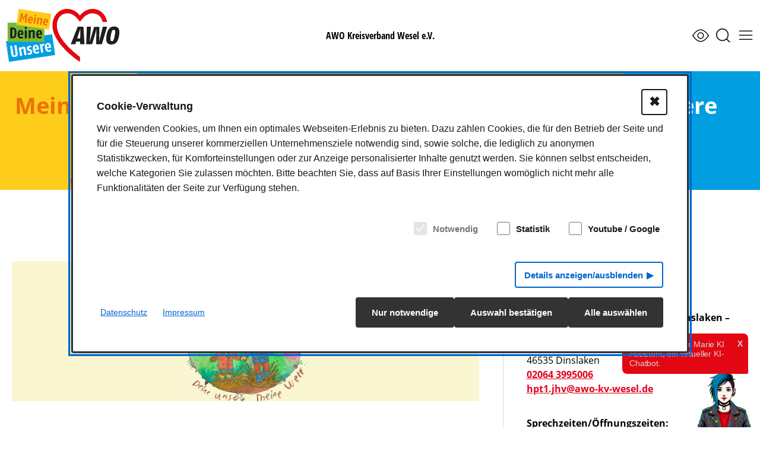

--- FILE ---
content_type: text/html; charset=utf-8
request_url: https://www.awo-kv-wesel.de/angebot/heilpaedagogische-tagesgruppe-dinslaken-herderstrasse-45/
body_size: 7574
content:
<!DOCTYPE html>
<html lang="de">
<head>
    <meta charset="utf-8">
    <meta http-equiv="X-UA-Compatible" content="IE=edge">
    <meta name="viewport" content="width=device-width, initial-scale=1">
    <link rel='preload' as='image' href='/images/fullbackground/header_hpt_herderstr.jpg' />    <title>Heilpädagogische Tagesgruppe Dinslaken – Herderstraße</title>
<meta name="robots" content="index, follow">
<link rel="canonical" href="https://www.awo-kv-wesel.de/angebot/heilpaedagogische-tagesgruppe-dinslaken-herderstrasse-45/" />
<link rel="alternate" hreflang="de" href="https://www.awo-kv-wesel.de/angebot/heilpaedagogische-tagesgruppe-dinslaken-herderstrasse-45/" />
<meta name="image" content="https://www.awo-kv-wesel.de/media/header_hpt_herderstr.jpg" />
<meta property="og:title" content="Heilpädagogische Tagesgruppe Dinslaken – Herderstraße" />
<meta property="og:type" content="website">
<meta property="og:url" content="https://www.awo-kv-wesel.de/angebot/heilpaedagogische-tagesgruppe-dinslaken-herderstrasse-45/" />
<meta property="og:image" content="https://www.awo-kv-wesel.de/media/header_hpt_herderstr.jpg" />
<meta property="og:image:width" content="2100" />
<meta property="og:image:height" content="805" />
<meta name="twitter:card" content="summary_large_image" />
<meta name="twitter:title" content="Heilpädagogische Tagesgruppe Dinslaken – Herderstraße" />
<meta name="twitter:url" content="https://www.awo-kv-wesel.de/angebot/heilpaedagogische-tagesgruppe-dinslaken-herderstrasse-45/" />
<meta name="twitter:image" content="https://www.awo-kv-wesel.de/media/header_hpt_herderstr.jpg" />            <link rel="stylesheet" href="/assets/addons/buchungskalender/css/buchungskalender.css">
            <link rel="stylesheet" href="/ressources/uikit/dist/css/uikit.styles.min.css">
            <link rel="stylesheet" href="/ressources/custom.css">
            <link rel="stylesheet" href="/ressources/header.css">
            <link rel="stylesheet" href="/chat/main.css">
            <link rel="stylesheet" href="/assets/addons/vidstack/vidstack.css">
            <link rel="stylesheet" href="/assets/addons/vidstack/vidstack_helper.css">
        <link rel="icon" type="image/png" href="/ressources/icons/favicon-96x96.png" sizes="96x96" />
    <link rel="icon" type="image/svg+xml" href="/ressources/icons/favicon.svg" />
    <link rel="shortcut icon" href="/ressources/icons/favicon.ico" />
    <link rel="apple-touch-icon" sizes="180x180" href="/ressources/icons/apple-touch-icon.png" />
    <meta name="apple-mobile-web-app-title" content="AWO KV WESEL" />
    <link rel="manifest" href="/ressources/icons/site.webmanifest" />
    <script type="application/ld+json">
            {
                "@context": "https://schema.org",
                "@type": "WebSite",
                "url": "https://www.awo-kv-wesel.de/",
                "potentialAction": {
                    "@type": "SearchAction",
                    "target": "https://www.awo-kv-wesel.de/suche/?search={search_term_string}",
                    "query-input": "required name=search_term_string"
                }
            }
        </script>
                    <style>/*project_consent_manager_frontend_custom_accessibility_normal.css*/ @charset "UTF-8";
@media (prefers-reduced-motion:reduce){*{animation-duration:0.01ms !important;animation-iteration-count:1 !important;transition-duration:0.01ms !important}}@keyframes fadeIn{0%{opacity:0}100%{opacity:1}}div.consent_manager-background{position:fixed;left:0;top:0;right:0;bottom:0;background:transparent;display:flex;flex-direction:column;justify-content:center;align-items:center;padding:1em;z-index:999999;height:100%;width:100%;overflow:hidden;box-sizing:border-box;animation:fadeIn 0.2s;outline:0;pointer-events:none}div.consent_manager-wrapper{pointer-events:auto;font-family:-apple-system, BlinkMacSystemFont, "Segoe UI", Roboto, "Helvetica Neue", Arial, sans-serif;font-size:16px;line-height:1.6em;background:#ffffff;border:3px solid #333333;border-radius:4px;color:#1a1a1a;position:relative;width:100%;max-width:65em;max-height:95vh;overflow-y:auto;box-sizing:border-box;animation:fadeIn 0.4s;box-shadow:0 10px 40px rgba(51, 51, 51, 0.3)}div.consent_manager-wrapper-inner{padding:2.5em;position:relative}div.consent_manager-hidden{display:none}div.consent_manager-script{display:none}.consent_manager-close-box{position:absolute;cursor:pointer;right:1.5em;top:1em;display:block;border-radius:4px !important;border:2px solid #1a1a1a;width:44px;height:44px;line-height:40px;background-color:#ffffff;color:#1a1a1a;font-family:Arial, sans-serif;font-size:22px;font-weight:bold;padding:0;margin:0;transition:0.2s ease all;text-align:center}.consent_manager-close-box:hover,.consent_manager-close-box:focus{background-color:#1a1a1a;color:#ffffff;outline:3px solid #0066cc;outline-offset:2px;transform:scale(1.05)}div.consent_manager-background button:focus,div.consent_manager-background a:focus,div.consent_manager-background input:focus,div.consent_manager-background [tabindex]:focus{outline:3px solid #0066cc !important;outline-offset:2px !important;box-shadow:0 0 0 3px rgba(0, 102, 204, 0.2) !important}@media (prefers-contrast:high){div.consent_manager-background button:focus,div.consent_manager-background a:focus,div.consent_manager-background input:focus,div.consent_manager-background [tabindex]:focus{outline:4px solid currentColor !important;outline-offset:3px !important}}div.consent_manager-wrapper .consent_manager-headline{margin:0 0 0.75em 0;font-weight:bold;font-size:18px;color:#1a1a1a;line-height:1.3}div.consent_manager-wrapper p.consent_manager-text{margin:0 0 1em 0;color:#1a1a1a}div.consent_manager-cookiegroups{margin:0 0 1em 0}div.consent_manager-cookiegroup-checkbox{margin-bottom:1em;min-height:44px;display:flex;align-items:center}div.consent_manager-cookiegroups label{position:relative;font-weight:600;font-size:15px;color:#1a1a1a;cursor:pointer;display:flex;align-items:center;min-height:44px;padding:6px;border-radius:4px;transition:background-color 0.2s ease}div.consent_manager-cookiegroups label:hover{background-color:rgba(0, 102, 204, 0.1)}div.consent_manager-cookiegroups label:focus-within{background-color:rgba(0, 102, 204, 0.1);outline:3px solid #0066cc;outline-offset:2px}div.consent_manager-cookiegroups label>span{cursor:pointer}div.consent_manager-cookiegroups label>input[type="checkbox"]{width:22px;height:22px;margin:0 10px 0 4px;cursor:pointer;border:2px solid #1a1a1a;flex-shrink:0}.consent_manager-wrapper input[type="checkbox"]:disabled,.consent_manager-cookiegroups label>input[type="checkbox"]:disabled+*{opacity:0.6;cursor:not-allowed}div.consent_manager-show-details{padding:0 0 1em 0}div.consent_manager-show-details button{display:inline-flex;align-items:center;line-height:1.4;min-height:44px;padding:8px 14px;cursor:pointer;color:#0066cc;background-color:transparent;border:2px solid #0066cc;border-radius:4px;font-size:15px;font-weight:600;transition:0.2s ease all}div.consent_manager-show-details button:hover,div.consent_manager-show-details button:focus{background-color:#0066cc;color:#ffffff;transform:translateY(-2px)}div.consent_manager-show-details button[aria-expanded="true"]::after{content:" ▼";margin-left:6px}div.consent_manager-show-details button[aria-expanded="false"]::after{content:" ▶";margin-left:6px}button.consent_manager-save-selection,button.consent_manager-accept-all,button.consent_manager-accept-none{transition:0.2s ease all;background:#333333;border:3px solid #333333;color:#ffffff;padding:12px 24px;border-radius:4px;font-size:15px;font-weight:600;text-align:center;display:block;min-height:48px;width:100%;margin-bottom:0.75em;cursor:pointer;line-height:1.4}button.consent_manager-save-selection:hover,button.consent_manager-save-selection:focus,button.consent_manager-accept-all:hover,button.consent_manager-accept-all:focus,button.consent_manager-accept-none:hover,button.consent_manager-accept-none:focus{background:#000000;border-color:#000000;color:#ffffff;transform:translateY(-2px);box-shadow:0 4px 8px rgba(51, 51, 51, 0.3)}div.consent_manager-sitelinks{margin:1em 0 0 0}div.consent_manager-sitelinks a{display:inline-block;margin:0.4em 1em 0.4em 0;color:#0066cc;text-decoration:underline;text-underline-offset:2px;cursor:pointer;font-size:14px;font-weight:500;padding:3px 6px;border-radius:4px;transition:0.2s ease all}div.consent_manager-sitelinks a:hover,div.consent_manager-sitelinks a:focus{color:#000000;background-color:rgba(0, 102, 204, 0.1);text-decoration:none}div.consent_manager-wrapper div.consent_manager-detail{margin-bottom:2em}div.consent_manager-wrapper div.consent_manager-detail a{color:#0066cc;text-decoration:underline;text-underline-offset:2px}div.consent_manager-wrapper div.consent_manager-detail a:hover,div.consent_manager-wrapper div.consent_manager-detail a:focus{color:#000000;background-color:rgba(0, 102, 204, 0.1);text-decoration:none}div.consent_manager-wrapper div.consent_manager-detail div.consent_manager-cookiegroup-title{color:#1a1a1a;background-color:rgba(51, 51, 51, 0.05);padding:10px 14px;margin:1em 0 0 0;font-weight:bold;font-size:15px;border-left:3px solid #333333}div.consent_manager-wrapper div.consent_manager-detail div.consent_manager-cookiegroup-description{border-left:3px solid #333333;padding:10px 14px;background:#f9f9f9;color:#1a1a1a;font-size:14px}div.consent_manager-wrapper div.consent_manager-detail div.consent_manager-cookie{margin-top:2px;border-left:3px solid #333333;padding:10px 14px;background:#f9f9f9;color:#1a1a1a;font-size:14px}div.consent_manager-wrapper div.consent_manager-detail div.consent_manager-cookie span{display:block;margin-top:0.5em;line-height:1.5}@media only screen and (min-width:600px){div.consent_manager-cookiegroups{padding:0.75em 0 0 0;display:flex;flex-wrap:wrap;justify-content:flex-end;margin-bottom:0}div.consent_manager-cookiegroup-checkbox{margin-left:1em;margin-bottom:0.75em}div.consent_manager-show-details{text-align:right;padding:1em 0 1em 0}div.consent_manager-buttons{display:flex;justify-content:flex-end;align-items:center;gap:10px}button.consent_manager-save-selection,button.consent_manager-accept-all,button.consent_manager-accept-none{display:inline-block;margin:0;width:auto;min-width:150px}div.consent_manager-sitelinks{margin:0}div.consent_manager-buttons-sitelinks{display:flex;justify-content:space-between;align-items:center;flex-direction:row-reverse;gap:20px}}@media print{div.consent_manager-background{display:none !important}}@media (prefers-contrast:high){div.consent_manager-wrapper{border-width:3px}button,a{text-decoration:underline}.consent_manager-close-box,button.consent_manager-save-selection,button.consent_manager-accept-all,button.consent_manager-accept-none{border-width:3px}}.sr-only{position:absolute;width:1px;height:1px;padding:0;margin:-1px;overflow:hidden;clip:rect(0, 0, 0, 0);white-space:nowrap;border-width:0}</style>
    <script src="/index.php?consent_manager_outputjs=1&amp;lang=1&amp;a=1918&amp;i=false&amp;h=false&amp;cid=108&amp;v=5.1.3&amp;r=0&amp;t=17660488781" id="consent_manager_script" defer></script>
    </head>
<body class="awostylecell2">
    <a class="offscreen skip-to-content" href="#main">Zum Inhalt springen</a>
    
<header class="nav uk-background-default" data-uk-sticky="top: 200; show-on-up: true; animation: uk-animation-slide-top">
    <nav class="uk-container uk-padding-remove uk-container-large" style="z-index: 8;" uk-navbar>
        <div class="uk-navbar-left">
            <a class="uk-margin-right" href="/">
                <img alt="" style="" class="awo-logo uk-margin-left uk-image" src="/media/logo_awo-meine-deine-unsere.svg">
                <span class="visible-hidden">Zur Startseite</span>
            </a>
        </div>
        
        <div class="nav-overlay nav-social uk-visible@l uk-navbar-center" style="font-family: 'Open Sans Condensed', sans-serif; font-weight: bold;">
            AWO Kreisverband Wesel e.V.        </div>
    
        <div class="nav-social nav-overlay uk-navbar-right">
            
            <button id="a11yview" class="uk-margin-right" uk-tooltip="Ansicht ändern" uk-icon="icon: eye; ratio: 1.4" type="button">
                <span class="visible-hidden">Ansicht ändern</span>
            </button> 


            <a aria-hidden="true" class="uk-visible@m uk-navbar-toggle uk-margin-right" title="Suche ein-/ausblenden" uk-search-icon="ratio: 1.4" uk-toggle="target: .nav-overlay; animation: uk-animation-fade" href="#">
                <span class="visible-hidden">Suche</span>
            </a> 

            <button class="uk-margin-right uk-navbar-toggle" uk-icon="icon: menu; ratio: 1.4" type="button" uk-toggle="target: #sidebar-navi">
                <span class="visible-hidden">Navigation</span>
            </button>                   
        </div>
      
        <div class="nav-overlay uk-navbar-left uk-flex-1" hidden>
            <div class="uk-navbar-item uk-width-expand">
                <form autocomplete="off" action="/suche/" class="uk-search uk-search-default uk-search-navbar uk-width-1-1" method="get">
                    <label class="visible-hidden" for="search">Suchbegriff</label>
                    <input autocomplete="off" class="uk-search-input uk-text-center" id="search" name="search" type="search" placeholder="Suchbegriff…" autofocus>
                </form>
            </div>
            <a class="uk-navbar-toggle uk-margin-right" uk-close uk-toggle="target: .nav-overlay; animation: uk-animation-fade" href="#"></a>
        </div>
    </nav>
</header>
    <nav aria-hidden="true" id="sidebar-navi" uk-offcanvas="mode: slide; overlay: true; flip: true;">
    <div class="uk-offcanvas-bar uk-background-primary uk-dark custom-offcanvas-bar">
        <button class="uk-offcanvas-close uk-light" type="button" data-uk-close="ratio: 1.5"></button><br><br>
        <!-- Suchfeld -->
        <div class="uk-margin uk-width-1-1">
            <form method="get" action="/suche/" class="uk-search uk-search-default uk-width-1-1" aria-label="Suche">
                <label class="visible-hidden" for="site-search-mobile">Suche:</label>
                <input name="search" id="site-search-mobile" class="uk-search-input" required type="search" placeholder="Suchbegriff…" aria-label="Suchbegriff eingeben">
                <button type="submit" class="uk-search-icon-flip" uk-search-icon aria-label="Suche starten" aria-hidden="true"></button>
            </form>
        </div>
        <!-- Navigation -->
        <div>
    <ul class="uk-nav-default custom-nav-size" data-uk-nav="toggle:>.clicky"><li><a href="/" aria-label="Meine AWO">Meine AWO</a></li>
<li><a href="/deine-awo/" aria-label="Deine AWO">Deine AWO</a></li>
<li><a href="/unsere-awo/" aria-label="Unsere AWO">Unsere AWO</a></li>
<li class="level-0 uk-parent uk-open" aria-expanded="true"><button aria-label="Unterpunkte öffnen oder schließen für: Unsere Angebote" aria-expanded="false" data-uk-tooltip="Unterpunkte anzeigen oder ausblenden" class="clicky" uk-icon="icon: plus; ratio 1.2"></button><a href="/unsere-angebote/" aria-label="Unsere Angebote"><strong>Unsere Angebote</strong></a><ul class="uk-nav-sub" data-uk-nav="toggle:>.clicky">
<li><a href="/unsere-angebote/kitas/" aria-label="Kitas">Kitas</a></li>
<li><a href="/unsere-angebote/kinder-und-jugendhilfe/" aria-label="Kinder- und Jugendhilfe">Kinder- und Jugendhilfe</a></li>
<li><a href="/unsere-angebote/ambulante-pflegeangebote/" aria-label="Ambulante Pflegeangebote">Ambulante Pflegeangebote</a></li>
<li><a href="/unsere-angebote/stationaere-pflegeangebote/" aria-label="Stationäre Pflegeangebote">Stationäre Pflegeangebote</a></li>
<li><a href="/unsere-angebote/hilfen-fuer-familien/" aria-label="Hilfen für Familien">Hilfen für Familien</a></li>
<li><a href="/unsere-angebote/partnerschaft-schwangerschaft-und-sexualitaet/" aria-label="Partnerschaft, Schwangerschaft und Sexualität">Partnerschaft, Schwangerschaft und Sexualität</a></li>
<li><a href="/unsere-angebote/haeusliche-koerperliche-und-sexuelle-gewalt/" aria-label="Häusliche, körperliche und sexuelle Gewalt">Häusliche, körperliche und sexuelle Gewalt</a></li>
<li class="level-1 uk-parent" aria-expanded="false"><button aria-label="Unterpunkte öffnen oder schließen für: Freizeitgestaltung" aria-expanded="false" data-uk-tooltip="Unterpunkte anzeigen oder ausblenden" class="clicky" uk-icon="icon: plus; ratio 1.2"></button><a href="/unsere-angebote/freizeitgestaltung/" aria-label="Freizeitgestaltung">Freizeitgestaltung</a><ul class="uk-nav-sub" data-uk-nav="toggle:>.clicky">
<li class="level-2 uk-parent" aria-expanded="false"><button aria-label="Unterpunkte öffnen oder schließen für: Kinder- und Jugendzeltplatz Sevelen" aria-expanded="false" data-uk-tooltip="Unterpunkte anzeigen oder ausblenden" class="clicky" uk-icon="icon: plus; ratio 1.2"></button><a href="/unsere-angebote/freizeitgestaltung/kinder-und-jugendzeltplatz-sevelen/" aria-label="Kinder- und Jugendzeltplatz Sevelen">Kinder- und Jugendzeltplatz Sevelen</a><ul class="uk-nav-sub" data-uk-nav="toggle:>.clicky">
<li><a href="/unsere-angebote/freizeitgestaltung/kinder-und-jugendzeltplatz-sevelen/awo-zeltplatz-ausstattung/" aria-label="AWO Zeltplatz Ausstattung">AWO Zeltplatz Ausstattung</a></li>
<li><a href="/unsere-angebote/freizeitgestaltung/kinder-und-jugendzeltplatz-sevelen/reservierung/" aria-label="Reservierung">Reservierung</a></li>
</ul></li>
</ul></li>
<li><a href="/unsere-angebote/bildungsangebote/" aria-label="Bildungsangebote">Bildungsangebote</a></li>
<li><a href="/unsere-angebote/immobilien-management/" aria-label="Immobilien Management">Immobilien Management</a></li>
<li><a href="/unsere-angebote/ambulant-betreutes-wohnen/" aria-label="Ambulant betreutes Wohnen">Ambulant betreutes Wohnen</a></li>
<li><a href="/unsere-angebote/besondere-wohnformen/" aria-label="Besondere Wohnformen">Besondere Wohnformen</a></li>
<li><a href="/unsere-angebote/weitere-angebote/" aria-label="Weitere Angebote">Weitere Angebote</a></li>
<li><a href="/unsere-angebote/sozialfreundliche-unternehmen/" aria-label="Sozialfreundliche Unternehmen">Sozialfreundliche Unternehmen</a></li>
<li><a href="/unsere-angebote/awo-betreuungsverein/" aria-label="AWO-Betreuungsverein">AWO-Betreuungsverein</a></li>
<li><a href="/unsere-angebote/pflegeberatung/" aria-label="Pflegeberatung">Pflegeberatung</a></li>
</ul></li>
<li class="level-0 uk-parent" aria-expanded="false"><button aria-label="Unterpunkte öffnen oder schließen für: Über die AWO" aria-expanded="false" data-uk-tooltip="Unterpunkte anzeigen oder ausblenden" class="clicky" uk-icon="icon: plus; ratio 1.2"></button><a href="/ueber-die-awo/" aria-label="Über die AWO">Über die AWO</a><ul class="uk-nav-sub" data-uk-nav="toggle:>.clicky">
<li class="level-1 uk-parent" aria-expanded="false"><button aria-label="Unterpunkte öffnen oder schließen für: Wir über uns" aria-expanded="false" data-uk-tooltip="Unterpunkte anzeigen oder ausblenden" class="clicky" uk-icon="icon: plus; ratio 1.2"></button><a href="/ueber-die-awo/wir-ueber-uns/" aria-label="Wir über uns">Wir über uns</a><ul class="uk-nav-sub" data-uk-nav="toggle:>.clicky">
<li><a href="/ueber-die-awo/wir-ueber-uns/leitbild/" aria-label="Leitbild">Leitbild</a></li>
<li><a href="/ueber-die-awo/wir-ueber-uns/qualitaetsmanagement/" aria-label="Qualitätsmanagement">Qualitätsmanagement</a></li>
<li><a href="/ueber-die-awo/wir-ueber-uns/arbeitsgemeinschaft-der-verbaende-der-freien-wohlfahrtspflege-im-kreis-wesel/" aria-label="Arbeitsgemeinschaft der Verbände der Freien Wohlfahrtspflege im Kreis Wesel">Arbeitsgemeinschaft der Verbände der Freien Wohlfahrtspflege im Kreis Wesel</a></li>
<li><a href="/transparenz" aria-label="Transparenz">Transparenz</a></li>
</ul></li>
<li><a href="/ueber-die-awo/ansprechpartnerinnen/" aria-label="Ansprechpartner*innen">Ansprechpartner*innen</a></li>
<li class="level-1 uk-parent" aria-expanded="false"><button aria-label="Unterpunkte öffnen oder schließen für: Fachbereiche" aria-expanded="false" data-uk-tooltip="Unterpunkte anzeigen oder ausblenden" class="clicky" uk-icon="icon: plus; ratio 1.2"></button><a href="/ueber-die-awo/fachbereiche/" aria-label="Fachbereiche">Fachbereiche</a><ul class="uk-nav-sub" data-uk-nav="toggle:>.clicky">
<li><a href="/ueber-die-awo/fachbereiche/kitas/" aria-label="Kitas">Kitas</a></li>
<li><a href="/ueber-die-awo/fachbereiche/kinder-und-jugendhilfe/" aria-label="Kinder- und Jugendhilfe">Kinder- und Jugendhilfe</a></li>
<li><a href="/ueber-die-awo/fachbereiche/gesundheit-wohnen-und-teilhabe/" aria-label="Gesundheit, Wohnen und Teilhabe">Gesundheit, Wohnen und Teilhabe</a></li>
<li><a href="/ueber-die-awo/fachbereiche/stationaere-altenpflege/" aria-label="Stationäre Altenpflege">Stationäre Altenpflege</a></li>
<li><a href="/unsere-angebote/awo-betreuungsverein/" aria-label="Rechtliche Betreuung">Rechtliche Betreuung</a></li>
<li><a href="/ueber-die-awo/fachbereiche/steuerungsunterstuetzung/" aria-label="Steuerungsunterstützung">Steuerungsunterstützung</a></li>
<li><a href="/ueber-die-awo/fachbereiche/personal/" aria-label="Personal">Personal</a></li>
<li><a href="/ueber-die-awo/fachbereiche/finanzen/" aria-label="Finanzen">Finanzen</a></li>
</ul></li>
<li class="level-1 uk-parent" aria-expanded="false"><button aria-label="Unterpunkte öffnen oder schließen für: Spenden" aria-expanded="false" data-uk-tooltip="Unterpunkte anzeigen oder ausblenden" class="clicky" uk-icon="icon: plus; ratio 1.2"></button><a href="/ueber-die-awo/spenden/" aria-label="Spenden">Spenden</a><ul class="uk-nav-sub" data-uk-nav="toggle:>.clicky">
<li><a href="/ueber-die-awo/spenden/online-spenden/" aria-label="Online Spenden">Online Spenden</a></li>
</ul></li>
<li><a href="/ueber-die-awo/awo-stiftung/" aria-label="AWO-Stiftung">AWO-Stiftung</a></li>
<li class="level-1 uk-parent" aria-expanded="false"><button aria-label="Unterpunkte öffnen oder schließen für: Aktuelles" aria-expanded="false" data-uk-tooltip="Unterpunkte anzeigen oder ausblenden" class="clicky" uk-icon="icon: plus; ratio 1.2"></button><a href="/ueber-die-awo/aktuelles/" aria-label="Aktuelles">Aktuelles</a><ul class="uk-nav-sub" data-uk-nav="toggle:>.clicky">
<li class="level-2 uk-parent" aria-expanded="false"><button aria-label="Unterpunkte öffnen oder schließen für: Öffentlichkeitsarbeit" aria-expanded="false" data-uk-tooltip="Unterpunkte anzeigen oder ausblenden" class="clicky" uk-icon="icon: plus; ratio 1.2"></button><a href="/ueber-die-awo/aktuelles/oeffentlichkeitsarbeit/" aria-label="Öffentlichkeitsarbeit">Öffentlichkeitsarbeit</a><ul class="uk-nav-sub" data-uk-nav="toggle:>.clicky">
<li><a href="/ueber-die-awo/aktuelles/oeffentlichkeitsarbeit/aktuelles/" aria-label="Aktuelles">Aktuelles</a></li>
<li><a href="/ueber-die-awo/aktuelles/oeffentlichkeitsarbeit/awo-konkret/" aria-label="AWO Konkret">AWO Konkret</a></li>
<li><a href="/ueber-die-awo/aktuelles/oeffentlichkeitsarbeit/pressemitteilungen/" aria-label="Pressemitteilungen">Pressemitteilungen</a></li>
</ul></li>
<li><a href="/termine/" aria-label="Termine">Termine</a></li>
</ul></li>
<li class="level-1 uk-parent" aria-expanded="false"><button aria-label="Unterpunkte öffnen oder schließen für: Mitmachen und Mitgestalten" aria-expanded="false" data-uk-tooltip="Unterpunkte anzeigen oder ausblenden" class="clicky" uk-icon="icon: plus; ratio 1.2"></button><a href="/ueber-die-awo/mitmachen-und-mitgestalten/" aria-label="Mitmachen und Mitgestalten">Mitmachen und Mitgestalten</a><ul class="uk-nav-sub" data-uk-nav="toggle:>.clicky">
<li><a href="/ueber-die-awo/mitmachen-und-mitgestalten/ehrenamt-und-engagement/" aria-label="Ehrenamt und Engagement">Ehrenamt und Engagement</a></li>
<li><a href="/ueber-die-awo/mitmachen-und-mitgestalten/mitglied-werden/" aria-label="Mitglied werden">Mitglied werden</a></li>
</ul></li>
<li><a href="/ueber-die-awo/awo-vor-ort/" aria-label="AWO vor Ort">AWO vor Ort</a></li>
</ul></li>
<li class="level-0 uk-parent" aria-expanded="false"><button aria-label="Unterpunkte öffnen oder schließen für: Jobs bei der AWO" aria-expanded="false" data-uk-tooltip="Unterpunkte anzeigen oder ausblenden" class="clicky" uk-icon="icon: plus; ratio 1.2"></button><a href="/jobs-bei-der-awo/" aria-label="Jobs bei der AWO">Jobs bei der AWO</a><ul class="uk-nav-sub" data-uk-nav="toggle:>.clicky">
<li><a href="/jobs-bei-der-awo/stellenangebote/" aria-label="Stellenangebote">Stellenangebote</a></li>
<li class="level-1 uk-parent" aria-expanded="false"><button aria-label="Unterpunkte öffnen oder schließen für: AWOzubis" aria-expanded="false" data-uk-tooltip="Unterpunkte anzeigen oder ausblenden" class="clicky" uk-icon="icon: plus; ratio 1.2"></button><a href="/jobs-bei-der-awo/awozubis/" aria-label="AWOzubis">AWOzubis</a><ul class="uk-nav-sub" data-uk-nav="toggle:>.clicky">
<li><a href="/jobs-bei-der-awo/awozubis/pflegefachkraft/" aria-label="Pflegefachkraft">Pflegefachkraft</a></li>
<li><a href="/jobs-bei-der-awo/awozubis/erzieherin/" aria-label="Erzieherin">Erzieherin</a></li>
<li><a href="/jobs-bei-der-awo/awozubis/bueromanagement/" aria-label="Büromanagement">Büromanagement</a></li>
<li><a href="/jobs-bei-der-awo/awozubis/bewerben/" aria-label="Bewerben">Bewerben</a></li>
</ul></li>
</ul></li>
<li><a href="/50-Jahre" aria-label="50-jahre">50-jahre</a></li>
<li><a href="/medizinproduktebeauftragte/" aria-label="Medizinproduktebeauftragte">Medizinproduktebeauftragte</a></li></ul>
    <a href="https://www.instagram.com/awo_kv_wesel/" aria-label="Besuchen Sie uns auf Instagram" data-uk-tooltip="Besuchen Sie uns auf Instagram"><span uk-icon="icon: instagram;ratio:1.3" aria-hidden="true"></span></a> <a href="https://www.linkedin.com/company/awo-kreisverband-wesel-e-v/?originalSubdomain=de" aria-label="Besuche uns bei LinkedIn" data-uk-tooltip="Besuche uns bei LinkedIn"><span uk-icon="icon: linkedin;ratio:1.3" aria-hidden="true"></span></a> <a href="https://www.facebook.com/AWOKreisverbandWesel" aria-label="Besuchen Sie uns auf Facebook" data-uk-tooltip="Besuchen Sie uns auf Facebook"><span uk-icon="icon: facebook;ratio:1.3" aria-hidden="true"></span></a> <a href="https://www.youtube.com/@awokreisverbandwesele.v.8005" aria-label="Besuchen Sie uns bei YouTube" data-uk-tooltip="Besuchen Sie uns bei YouTube"><span uk-icon="icon: youtube;ratio:1.3" aria-hidden="true"></span></a> 
</div>    </div>
</nav>
            
<div class="start_wrapper">
    <nav class="start_table" role="navigation" aria-label="Main Navigation">
        <a href="/"
           class="table__cell cell1 "
           role="menuitem"
           aria-label="Meine AWO"
           tabindex="0"
           style="background-image: url('/media/kopfbild-1.png');">
            <div class="heading">Meine <span>AWO</span></div>
                        <span class="text1"><strong>besuchen</strong></span>
            <div class="mobile-image"></div>
        </a>

        <a href="/deine-awo/"
           class="table__cell cell2 active"
           role="menuitem"
           aria-label="Deine AWO"
           tabindex="0"
           style="background-image: url('/media/kopfbild-2.png'), url('/media/marie_punk_viertel.png');">
            <div class="heading">Deine <span>AWO</span></div>
                            <div class="page-info uk-margin-remove uk-light">Angebot</div>
                         <span class="text1"><strong>Zur Übersicht</strong></span>
            <div class="mobile-image typ2"></div>
        </a>

        <a href="/unsere-awo/"
           class="table__cell cell3 "
           role="menuitem"
           aria-label="Unsere AWO"
           tabindex="0"
           style="background-image: url('/media/kopfbild-4.png');">
            <div class="heading">Unsere <span>AWO</span></div>
                       <span class="text1"><strong>besuchen</strong></span>
            <div class="mobile-image"></div>
        </a>
    </nav>

        <div class="image5-container">
        <img src="/media/kopfbild-5.png" alt="Hintergrundbild"
             style="width: 100%; height: 100%; object-fit: contain; object-position: bottom right;">
    </div>
    </div>

<h1 class="visible-hidden uk-margin-remove uk-padding-remove uk-heading-medium">Angebot</h1>
            <main class="awo-content uk-section">
                    <section class="uk-section uk-padding-remove-top">   
                        <article id="main" class="uk-container uk-container-large uk-padding-remove uk-margin-top">
                            <h1 class="visible-hidden uk-margin-remove uk-padding-remove uk-heading-medium">Angebot</h1>
    <div class="uk-section uk-padding-remove-top uk-margin-remove-bottom uk-margin-remove-top">
        <article class="uk-container-large angebot uk-padding">
            <div uk-grid class="uk-grid-divider">
                <div class="uk-width-2-3@m"><img src="/images/fullbackground/header_hpt_herderstr.jpg" alt=""><h1>Heilpädagogische Tagesgruppe Dinslaken – Herderstraße</h1><p style="margin-left:0px;"><strong>Die heilpädagogische Tagesgruppen richtet sich an Kinder mit kognitiven, emotionalen und sozialen Entwicklungsbeeinträchtigungen im Alter von ca. 6-12 Jahren bei denen ambulante Maßnahmen nicht ausreichen.</strong></p><h3 style="margin-left:0px;">Wir bieten im Rahmen der Maßnahme:</h3><p>10 Tagesgruppenplätze inklusive Fahrdienst zur Einrichtung/ nach Hause und Verpflegung &nbsp;</p><ul><li>Durchführen von Eltern- bzw. Familiengespräche</li><li>Gruppen- und Einzelförderung</li><li>Schulische Förderung</li><li>Gemeinsame Eltern/Großeltern-Kind-Aktivitäten</li><li>Hilfe in Krisensituationen</li><li>Heilpädagogische Gruppen- und Einzelangebote</li><li>Zusammenarbeit mit Institutionen ( z.B. Schulen, SPZ, TherapeutInnen)</li></ul></div>
                <div class="uk-width-1-3@m">
        <div class="uk-card uk-margin uk-width-1-1@m">
            <div class="uk-card-header uk-padding-remove">
                <div class="uk-grid-small uk-flex-middle" uk-grid>
                    
                    <div class="uk-width-1-1">
                        <p class="uk-margin-remove-bottom"><strong>Anja Rachowski</strong></p>
                        
                        <p class="uk-text-meta uk-margin-remove-top">Einrichtungsleitung</p>
                        
                        
                    </div>
                </div>
            </div>
        </div>
<div class="uk-card uk-margin-medium-top">
    <div class="uk-card-body uk-padding-remove">
        <div><strong>Heilpädagogische Tagesgruppe Dinslaken – Herderstraße</strong><br>Herder Str. 11<br>46535 Dinslaken<br><a title="Telefon" href="tel:02064 3995006"><i title="Telefon" class="fal fa-phone"></i> 02064 3995006</a><br><a href="mailto:hpt1.jhv@awo-kv-wesel.de"><i class="fal fa-envelope"></i> hpt1.jhv@awo-kv-wesel.de</a><br>
        </div>
    </div>
</div><br><p><strong>Sprechzeiten/Öffnungszeiten:</strong><br>Montags bis donnerstags von 9 bis 17.30 Uhr<br>Freitags von 9 bis 16.30 Uhr</p><p>Eltern- bzw. Familiengespräche sind auch außerhalb der Öffnungszeiten nach Terminabsprache möglich.</p></div>
            </div>
        </article>
    </div><div class="uk-clearfix"></div>

                        </article>
                    </section>    
<section class="uk-section uk-padding-remove">
     <div class="uk-container uk-container-large uk-padding-small">
         
    <nav aria-label="Breadcrumb-Navigation">
        <ul class="uk-breadcrumb">
            <li>
                <a href="/" aria-label="Zur Startseite">
                    <span data-uk-icon="home" aria-hidden="true"></span>
                    <span class="uk-hidden">Startseite</span>
                </a>
            </li><li><a href="/unsere-angebote/" aria-label="Navigation zu Unsere Angebote">Unsere Angebote</a></li><li>Heilpädagogische Tagesgruppe Dinslaken – Herderstraße</li></ul>
    </nav>
    </div>
</section>    
<hr role="separator">
<div id="footer" role="contentinfo" class="uk-section uk-padding-remove" role="contentinfo">
    <div class="uk-container uk-container-large uk-padding-small">
        <div uk-grid>
            <div class="uk-width-1-3@m">
                <div class="uk-card uk-padding-remove uk-card-body">
                    <a href="https://www.instagram.com/awo_kv_wesel/" aria-label="Besuchen Sie uns auf Instagram" data-uk-tooltip="Besuchen Sie uns auf Instagram"><span data-uk-icon="icon: instagram;ratio:1.3" aria-hidden="true"></span></a> <a href="https://www.linkedin.com/company/awo-kreisverband-wesel-e-v/?originalSubdomain=de" aria-label="Besuche uns bei LinkedIn" data-uk-tooltip="Besuche uns bei LinkedIn"><span data-uk-icon="icon: linkedin;ratio:1.3" aria-hidden="true"></span></a> <a href="https://www.facebook.com/AWOKreisverbandWesel" aria-label="Besuchen Sie uns auf Facebook" data-uk-tooltip="Besuchen Sie uns auf Facebook"><span data-uk-icon="icon: facebook;ratio:1.3" aria-hidden="true"></span></a> <a href="https://www.youtube.com/@awokreisverbandwesele.v.8005" aria-label="Besuchen Sie uns bei YouTube" data-uk-tooltip="Besuchen Sie uns bei YouTube"><span data-uk-icon="icon: youtube;ratio:1.3" aria-hidden="true"></span></a>                     <span aria-hidden="true">&nbsp;&nbsp;</span>
                    <br>    
                </div>
            </div>
            <div class="uk-width-1-3@m">
                <div class="uk-card uk-padding-remove uk-card-body"><ul class="uk-list uk-list-divider" role="navigation" aria-label="Footer-Navigation Mitte"><li class="uk-margin-remove"><a href="/unsere-angebote/" aria-label="Navigation zu Unsere Angebote">Unsere Angebote</a></li><li class="uk-margin-remove"><a href="/ueber-die-awo/" aria-label="Navigation zu Über die AWO">Über die AWO</a></li><li class="uk-margin-remove"><a href="/jobs-bei-der-awo/" aria-label="Navigation zu Jobs bei der AWO">Jobs bei der AWO</a></li></ul></div>
            </div>
            <div class="uk-width-expand@m">
                <div class="uk-card uk-padding-remove uk-card-body"><ul class="uk-list uk-list-divider" role="navigation" aria-label="Footer-Navigation Rechts"><li class="uk-margin-remove"><a href="/impressum/" aria-label="Navigation zu Impressum">Impressum</a></li><li class="uk-margin-remove"><a href="/datenschutz/" aria-label="Navigation zu Datenschutz">Datenschutz</a></li><li class="uk-margin-remove"><a href="/medizinproduktebeauftragte/" aria-label="Navigation zu Medizinproduktebeauftragte">Medizinproduktebeauftragte</a></li><li class="uk-margin-remove"><a href="/hinweisgeberinnensystem/" aria-label="Navigation zu Hinweisgeber*innensystem">Hinweisgeber*innensystem</a></li><li class="uk-margin-remove"><a href="/erklaerung-zur-barrierefreiheit/" aria-label="Navigation zu Erklärung zur Barrierefreiheit">Erklärung zur Barrierefreiheit</a></li><li class="uk-margin-remove"><button class="uk-button uk-button-link consent_manager-show-box" aria-label="Datenschutz-Einstellungen öffnen">Datenschutz-Einstellungen bearbeiten</button></li></ul></div>
            </div>
        </div>
    </div>
</div>
    </main>
            <script src="/ressources/uikit/dist/js/uikit.min.js"></script>
            <script src="/ressources/uikit/dist/js/uikit-icons-awo.min.js"></script>
            <script src="/assets/addons/vidstack/vidstack.js"></script>
            <script src="/assets/addons/vidstack/vidstack_helper.js"></script>
            <script src="/ressources/js/helper.js"></script>
            <script src="/ressources/header.js"></script>
         
         
          
        <script src="/chat/mc-aiag-config.js?v2"></script>
    <script src="/chat/mc-aiag-chatbot.js?v2"></script>

   <link rel="stylesheet" href="/assets/addons/consent_manager/consent_inline.css"><script defer src="/assets/addons/consent_manager/consent_inline.js"></script></body>

</html>

--- FILE ---
content_type: text/css
request_url: https://www.awo-kv-wesel.de/assets/addons/buchungskalender/css/buchungskalender.css
body_size: 1250
content:
/* Grundlegendes Kalenderlayout */
.buka-cal-wrapper {
    display: flex;
    flex-flow: row wrap;
    justify-content: flex-start;
    gap: 20px;
    margin-top: 10px;
    font-weight: bold;
}

/* Navigation */
.buka_pager_nav {
    display: flex;
    justify-content: space-between;
    margin-bottom: 20px;
}

/* Monatskalender Container */
.y-wrapper {
    display: grid;
    grid-template-columns: repeat(7, 1fr);
    width: calc(100% - 10px);
    border: 1px solid #999999;
    padding: 2px;
    gap: 1px;
    background: white;
    list-style: none; /* Listenpunkte entfernen */
    margin: 0; /* Standardabstand entfernen */
    padding-left: 0; /* Linken Einzug entfernen */
}

/* Listen-Reset für alle li Elemente im Kalender */
.y-wrapper li {
    text-align: center;
    list-style: none;
    margin: 0;
    padding: 0;
}

/* Monatstitel */
.y-wrapper .bk_month_title {
    grid-column: 1 / -1;
    width: 100%;
    text-align: center;
    padding: 8px 0;
    background: #f5f5f5;
    font-weight: bold;
    margin-bottom: 5px;
}

/* Wochentage */
.bk-weekday {
    padding: 5px 0;
    font-weight: bold;
    background: #f0f0f0;
}

/* Kalendertage */
.bk-day {
    min-height: 30px;
    display: flex;
    align-items: center;
    justify-content: center;
    position: relative;
    color: white;
    font-weight: bold;
    border: 1px solid white;
    box-sizing: border-box;
    z-index: 1;
}

/* Buchungsstatus Styles */
.bk-day.bookable {
    cursor: pointer;
    pointer-events: all;
}

.fix-booked {
    background-color: #bf0000;
}

.free {
    background-color: #337b33;
}

/* Spezielle Tagesmarkierungen */
.fix-booked-end:before {
    background-color: #bf0000;
    clip-path: polygon(0 0, 100% 0, 0 100%);
    content: "";
    position: absolute;
    top: 0;
    left: 0;
    width: calc(100% - 1px);
    height: calc(100% - 1px);
    z-index: -1;
}

.fix-booked-end:not(.fix-booked-start):after {
    background-color: #337b33;
    clip-path: polygon(100% 0, 100% 100%, 0 100%);
    content: "";
    position: absolute;
    top: 1px;
    left: 1px;
    width: calc(100% - 1px);
    height: calc(100% - 1px);
    z-index: -1;
}

.fix-booked-start:not(.fix-booked-end):before {
    background-color: #337b33;
    clip-path: polygon(0 0, 100% 0, 0 100%);
    content: "";
    position: absolute;
    top: 0;
    left: 0;
    width: calc(100% - 1px);
    height: calc(100% - 1px);
    z-index: -1;
}

.fix-booked-start:after {
    background-color: #bf0000;
    clip-path: polygon(100% 0, 100% 100%, 0 100%);
    content: "";
    position: absolute;
    top: 1px;
    left: 1px;
    width: calc(100% - 1px);
    height: calc(100% - 1px);
    z-index: -1;
}

/* Reservierungsstatus */
.reserve-start {
    background-color: transparent;
}

.reserve-start:after {
    background-color: #1e66d7;
    clip-path: polygon(100% 0, 100% 100%, 0 100%);
    content: "";
    position: absolute;
    top: 1px;
    left: 1px;
    width: calc(100% - 1px);
    height: calc(100% - 1px);
    z-index: -1;
}

.reserve-start.free:before {
    background-color: #337b33;
    clip-path: polygon(0 0, 100% 0, 0 100%);
    content: "";
    position: absolute;
    top: 0;
    left: 0;
    width: calc(100% - 1px);
    height: calc(100% - 1px);
    z-index: -1;
}

.add-reserve.reserve-end {
    background-color: transparent !important;
}

.add-reserve.reserve-end:before {
    background-color: #1e66d7;
    clip-path: polygon(0 0, 100% 0, 0 100%);
    content: "";
    position: absolute;
    top: 0;
    left: 0;
    width: calc(100% - 1px);
    height: calc(100% - 1px);
    z-index: -1;
}

.add-reserve.reserve-end:after {
    background-color: #337b33;
    clip-path: polygon(100% 0, 100% 100%, 0 100%);
    content: "";
    position: absolute;
    top: 1px;
    left: 1px;
    width: calc(100% - 1px);
    height: calc(100% - 1px);
    z-index: -1;
}

.add-reserve:not(.reserve-start) {
    background-color: #1e66d7;
}

/* Formulare und Buttons */
.mind_booking_message {
    display: none;
}

#bookingform-step2 {
    display: none;
}

button#to-step-1 {
    margin-left: 20px;
}

/* Responsive Design */
@media screen and (min-width: 640px) {
    .y-wrapper {
        width: calc(50% - 20px);
    }
}

@media screen and (min-width: 960px) {
    .y-wrapper {
        width: calc(33.3333% - 20px);
    }
}

@media screen and (min-width: 1200px) {
    .y-wrapper {
        width: calc(25% - 20px);
    }
}

/* Mobile Optimierung */
@media screen and (max-width: 639px) {
    .buka-cal-wrapper {
        gap: 10px;
    }
    
    .y-wrapper {
        width: 100%;
    }
    
    .bk-day {
        min-height: 40px;
        font-size: 14px;
    }
    
    .buka_pager_nav {
        font-size: 14px;
        padding: 0 10px;
    }
}

/* Barrierefreiheit */
.bk-day:focus {
    outline: 2px solid #1e66d7;
    outline-offset: -2px;
}

.bk-day.bookable:hover {
    opacity: 0.9;
}

/* Hilfeklassen */
.bk-dummy {
    background: transparent;
    pointer-events: none;
}

/* Kalenderlegende (falls benötigt) */
.calendar-legend {
    display: flex;
    gap: 15px;
    margin-top: 15px;
    flex-wrap: wrap;
}

.legend-item {
    display: flex;
    align-items: center;
    gap: 5px;
}

.legend-color {
    width: 20px;
    height: 20px;
}

/* Übergangsanimationen */
.bk-day {
    transition: opacity 0.2s ease;
}

--- FILE ---
content_type: text/css
request_url: https://www.awo-kv-wesel.de/ressources/custom.css
body_size: 5276
content:
.vds-video-layout {

    --video-bg: black;
    --video-border-radius: 0px;
    --video-border: 0px solid rgb(255 255 255 / 0.1);


}



[data-media-player][data-layout=video]:not([data-fullscreen]) {
    border-radius: var(--video-border-radius, 0px)!important;
    border: var(--video-border, 0px solid rgb(255 255 255 / 0.1))!important;
}

main {display: block; margin-left: auto; margin-right: auto; width: 100%; max-width: 1400px; background: #fff; } 

.offscreen {
    position: absolute;
    height: 1px;
    width: 1px;
    text-align: center; 
    overflow: hidden;
    clip-path: inset(1px 1px 1px 1px);
    clip-path: inset(1px, 1px, 1px, 1px);
}

.skip-to-content.offscreen:focus {
    position: relative;
    display: block;
    height: auto;
    width: 100%;
    padding: 0.625em 1.25em;
    background-color: #000000;
    color: #fff;
    overflow: visible;
    clip-path: none;
    text-decoration: none;
}


.awo-logo {
    transition: all 0.8s ease;
    padding: 15px 15px 15px 0;
    max-height: 120px;
    height: 120px;
    max-width: 100%;
}
.uk-sticky-fixed .awo-logo {
    height: 80px !important;
    width: auto !important;
}
.visible-hidden {
    clip: rect(1px, 1px, 1px, 1px);
    height: 1px;
    overflow: hidden;
    position: absolute;
    white-space: nowrap;
    width: 1px;
}
.visible-hidden:focus {
    clip: auto;
    height: auto;
    overflow: auto;
    position: absolute;
    width: auto;
}

.uk-card.uk-card-hover:hover {
    background: inherit !important;
}

/* Wählen Sie die Section, die Sie anpassen möchten */
#main section.full-width {
  position: relative;
  width: 100vw;
  left: 50%;
  right: 50%;
  margin-left: -50vw;
  margin-right: -50vw;
  max-width: none;
}

/
#main {
    background: #fff;
}
@media screen and (max-width: 1400px) {
    main {
        padding-left: 20px;
        padding-right: 20px;
        padding-top: 0px;
        padding-bottom: 0px;
    }
}

.uk-card {

    -webkit-transition:all 1.5s ease;
    -moz-transition:all 1.5s ease-in-out;
    -o-transition:all 1.5s ease-in-out;
    -ms-transition:all 1.5s ease-in-out;
    transition:all 1.5s ease-in-out;

}


.uk-card:hover {

    -webkit-transition:all 1.5s ease;
    -moz-transition:all 1.5s ease-in-out;
    -o-transition:all 1.5s ease-in-out;
    -ms-transition:all 1.5s ease-in-out;
    transition:all 1.5s ease-in-out;
    scale(1.09)
}


.angebot.uk-padding {
        padding: 40px;
        padding-left: 0;
        padding-right: 20px;
    }





// CSS für die Einbindung von Videos

    .accordion_container {
        margin: 0 auto;
        width: 80%;
        transition: all 1s;

    }
    .tabs_container {
        margin: 0 auto;
        width: 80%;
        transition: all 1s;
    }


      .uk-link, a {
    text-decoration:none;
    cursor:pointer


}
.uk-link, .uk-card-body a {
    text-decoration: underline;

    text-underline-offset: 5px !important;

    font-weight: bolder;
}


.uk-link, .uk-card a {

    text-underline-offset: 5px !important;
   
    font-weight: bolder;



}

a.uk-button {
    text-decoration:none; !important; 
}
        
    .uk-background-primary a,  .uk-background-secondary a,  .uk-background-secondary1 a,  .uk-background-secondary2 a,  .uk-background-secondary3 a,  .uk-background-secondary4 a,  .uk-background-secondary5 a {
   text-decoration: underline;
    cursor:pointer
}   

a.uk-button {
          text-decoration:none;   

        }

   #footer a { 
         text-decoration:none;
        }   

.uk-accordion-content {
    display: flow-root;
    margin-top: 0px;
}
    .awo-content {background-color: #fff}
    .uk-card-media-top {position: relative;}   
    .uk-dotnav > .uk-active > * {
    background-color: #fff;
    border-color:transparent
}
    .uk-card-default .uk-card-header {
    border-bottom:0px solid #d7d8d7
}
    
    a.linkdiv:hover {text-decoration: none; }
    
    .uk-background-primary-slider {
    background-color: rgba(226, 0, 26, 0.90);
}

.uk-subnav-pill > .uk-active > a {
    background-color: #e2001a;
    color:#fff!important
}

.uk-search-navbar .uk-search-input {
    height: 40px;
    background: 0 0;
    font-size: 1rem;
    border: 1px solid #eee;
    border-radius: 30px;
    padding: 13px;
}    

/* NAVIGATION MOBIL */
  .clicky {
                    -webkit-transition: all 0.5s ease;
                    -moz-transition: all 0.5s ease-in-out;
                    -o-transition: all 0.5s ease-in-out;
                    -ms-transition: all 0.5s ease-in-out;
                    transition: all 0.5s ease-in-out;
                }  
    
  
    .uk-nav-default a  { max-width: 85%;}
    
li.level-0.uk-parent.uk-open:not(.level-1) > .clicky,
li.level-1.uk-parent.uk-open:not(.level-2) > .clicky, 
li.level-2.uk-parent.uk-open:not(.level-3) > .clicky,  
li.level-3.uk-parent.uk-open:not(.level-4) > .clicky
   

    { 
    transform: rotate(45deg);
color: #fff;
}
     ul li.uk-parent   .clicky,  ul li.uk-parent   .clicky1 {
   padding: 5px;
float: right;
/* border: 1px solid #fff; */
/* background: #777; */
cursor: pointer;
clear: right; }


/* Custom Styles */
  .logoarea {
   display: table;
   align-items:center;
   margin-top: 15px;
   margin-bottom: 15px;
      
}

.logoarea svg { width: 95px; }  
    

    
    
    
.logotext 
    {
    font-family: "Open Sans Condensed", sans-serif;
    padding-left: 18px;    
    border-left: 1px solid #d7d8d7;
    line-height: 1.3rem;
    display: table-cell;
    font-size: 1rem;
    vertical-align: middle;    
    }
    
    .logotext strong { font-weight: 600;}   
    
    .logo-cell {display: table-cell; width: 95px;   padding-right: 18px;  }  
  
    
@media screen and (max-width: 600px) {
 .logoarea svg { width: 60px; }    
     .logo-cell {display: table-cell; width: 60px;   padding-right: 10px;  } 
    h1 { font-size: 1.7em;}
    
    .logotext 
    {
    padding-left: 10px;  
    }    
    
    }    
    
.uk-sticky-fixed  .logoarea svg { width: 60px; }   
.uk-sticky-fixed  .logoarea img { height: 60px; width: auto; }   


.uk-sticky-fixed .logo-cell {display: table-cell; width: 60px;   padding-right: 10px;  }   
.uk-sticky-fixed  .logotext {padding-left: 10px;  }   
.uk-navbar-container:not(.uk-navbar-transparent) {
    background: transparent; 
}
    
.nav.uk-sticky-fixed  {
    background: rgba(255, 255, 255, .8);

    backdrop-filter: blur(17px);
    -webkit-backdrop-filter:blur(17px)
}    




/* Olis Ui-Kit-Full-Slider */


.full-canvas {
    height: auto; 
    width: 100%;
}


.fullwidthslider_textbox {

    margin-left: 10%;
margin-right: 10%;

}
    .fullwidthslider_textbox.uk-position-center {

    margin-left: 0%;
margin-right: 0%;

}

.fullwidthslider {
    margin-bottom:2rem
}

.fullwidthslider .uk-position-center-left {
    margin-top:-100px
}

.fullwidthslider .uk-position-center-right {
    margin-top:-100px
}

.uk-slider-items li .uk-card .uk-card-body {    
    padding: 0;}

.uk-slider-items li .uk-card .uk-card-body .wrapper {
    /* display: inline-block; */
    width:100%
}

  .uk-slider-items li h3 {
        /* display: inline-block; */
        margin-bottom: 0px;
        font-weight:700;

    }

    .fullwidthslider_textbox {

    margin-left: 10%;
margin-right: 10%;

}



    .fullwidthslider_textbox.uk-position-center ,.fullwidthslider_textbox.uk-position-bottom-center {

    margin-left: 0%;
margin-right: 0%;

}


@media screen and (max-width: 900px) {
.fullwidthslider .uk-position-bottom-center, .fullwidthslider .uk-position-bottom-left, .fullwidthslider .uk-position-center, .fullwidthslider .uk-position-bottom-right{
    position: relative !important;
    width:100%;

}
    
    .fullwidthslider_textbox {

    margin-left: 0%;
margin-right: 0%;

}

    .fullwidthslider_textbox.uk-position-center {

    margin-left: 0%;
margin-right: 0%;

}

    }



@media screen and (min-width: 900px) {
    .fullwidthslider .uk-position-center-left {
        margin-top:auto
    }

    .fullwidthslider .uk-position-center-right {
        margin-top:auto
    }
    
    

    .uk-slider-items li .uk-card-body {
        background: 0 0 !important;
        position: absolute;
        bottom: 5%;text-align: center;}

    .uk-slider-items li h3 {
        /* display: inline-block; */
        margin-bottom: 9px;
        font-weight:700;

    }

    .uk-slider-items li p {
        display: inline-block;
        padding: .5rem 1rem .5rem 1rem;
        margin-bottom: 0;
        width: 100%;
        box-sizing: border-box;}

    .uk-slider-items li a {
        margin-top: 1rem
    }
}





// CSS für die Einbindung des Moduls

.klxm_text_container {
}
.klxm_bild {
}
.klxm_pleft {
    float: left;
    margin-right: 1.8em;
    margin-bottom: 0.5em;
    margin-top: 0.4em;
}
.klxm_pright {
    float: right;
    margin-left: 1em;
    margin-bottom: 0.5em;
    margin-top: 0.4em;
}
.klxm_text {
    font-size: 1em;
    background-color: #FFF;
    color: black;
    text-align: left;
}
.klxm_text_modul_bild_klein {
    width: 25%;
}
.klxm_text_modul_bild_mittel {
    width: 30%;
}
.klxm_text_modul_bild_gross {
    width: 50%;
}
.klxm_text_modul_bild_volle_breite {
    width: 100%;    
}
.klxm_bild p {
    font-size: 0.7em;    
    text-align: center;
}
.klxm_bildunterschrift_verstecken {
    display: none;
}


/*
 * CKEditor 5 (v19.1.1) content styles.
 * Generated on Fri, 19 Jun 2020 01:26:44 GMT.
 * For more information, check out https://ckeditor.com/docs/ckeditor5/latest/builds/guides/integration/content-styles.html
 */

:root {
    --ck-highlight-marker-blue: hsl(201, 97%, 72%);
    --ck-highlight-marker-green: hsl(120, 93%, 68%);
    --ck-highlight-marker-pink: hsl(345, 96%, 73%);
    --ck-highlight-marker-yellow: hsl(60, 97%, 73%);
    --ck-highlight-pen-green: hsl(112, 100%, 27%);
    --ck-highlight-pen-red: hsl(0, 85%, 49%);
    --ck-image-style-spacing: 1.5em;
    --ck-todo-list-checkmark-size: 16px;
}

/* ckeditor5-list/theme/todolist.css */
.todo-list {
    list-style: none;
}
/* ckeditor5-list/theme/todolist.css */
.todo-list li {
    margin-bottom: 5px;
}
/* ckeditor5-list/theme/todolist.css */
.todo-list li .todo-list {
    margin-top: 5px;
}
/* ckeditor5-list/theme/todolist.css */
.todo-list .todo-list__label > input {
    -webkit-appearance: none;
    display: inline-block;
    position: relative;
    width: var(--ck-todo-list-checkmark-size);
    height: var(--ck-todo-list-checkmark-size);
    vertical-align: middle;
    border: 0;
    left: -25px;
    margin-right: -15px;
    right: 0;
    margin-left: 0;
}
/* ckeditor5-list/theme/todolist.css */
.todo-list .todo-list__label > input::before {
    display: block;
    position: absolute;
    box-sizing: border-box;
    content: '';
    width: 100%;
    height: 100%;
    border: 1px solid hsl(0, 0%, 20%);
    border-radius: 2px;
    transition: 250ms ease-in-out box-shadow, 250ms ease-in-out background, 250ms ease-in-out border;
}
/* ckeditor5-list/theme/todolist.css */
.todo-list .todo-list__label > input::after {
    display: block;
    position: absolute;
    box-sizing: content-box;
    pointer-events: none;
    content: '';
    left: calc( var(--ck-todo-list-checkmark-size) / 3 );
    top: calc( var(--ck-todo-list-checkmark-size) / 5.3 );
    width: calc( var(--ck-todo-list-checkmark-size) / 5.3 );
    height: calc( var(--ck-todo-list-checkmark-size) / 2.6 );
    border-style: solid;
    border-color: transparent;
    border-width: 0 calc( var(--ck-todo-list-checkmark-size) / 8 ) calc( var(--ck-todo-list-checkmark-size) / 8 ) 0;
    transform: rotate(45deg);
}
/* ckeditor5-list/theme/todolist.css */
.todo-list .todo-list__label > input[checked]::before {
    background: hsl(126, 64%, 41%);
    border-color: hsl(126, 64%, 41%);
}
/* ckeditor5-list/theme/todolist.css */
.todo-list .todo-list__label > input[checked]::after {
    border-color: hsl(0, 0%, 100%);
}
/* ckeditor5-list/theme/todolist.css */
.todo-list .todo-list__label .todo-list__label__description {
    vertical-align: middle;
}
/* ckeditor5-media-embed/theme/mediaembed.css */
.media {
    clear: both;
    margin: 1em 0;
    display: block;
    min-width: 15em;
}
/* ckeditor5-basic-styles/theme/code.css */
code {
    background-color: hsla(0, 0%, 78%, 0.3);
    padding: .15em;
    border-radius: 2px;
}
/* ckeditor5-block-quote/theme/blockquote.css */
blockquote {
    overflow: hidden;
    padding-right: 1.5em;
    padding-left: 1.5em;
    margin-left: 0;
    margin-right: 0;
    font-style: italic;
    border-left: solid 5px hsl(0, 0%, 80%);
}
/* ckeditor5-block-quote/theme/blockquote.css */
.ck-content[dir="rtl"] blockquote {
    border-left: 0;
    border-right: solid 5px hsl(0, 0%, 80%);
}
/* ckeditor5-table/theme/table.css */
.table {
    /* margin: 1em auto; */
    display: table;
}
/* ckeditor5-table/theme/table.css */
.table table {
    border-collapse: collapse;
    border-spacing: 0;
    width: 100%;
    height: 100%;
    border: 1px double hsl(0, 0%, 70%);
}
/* ckeditor5-table/theme/table.css */
.table table td,
.table table th {
    min-width: 2em;
    padding: .4em;
    border: 1px solid hsl(0, 0%, 75%);
}
/* ckeditor5-table/theme/table.css */
.table table th {
    font-weight: bold;
    background: hsla(0, 0%, 0%, 5%);
}
/* ckeditor5-table/theme/table.css */
.ck-content[dir="rtl"] .table th {
    text-align: right;
}
/* ckeditor5-table/theme/table.css */
.ck-content[dir="ltr"] .table th {
    text-align: left;
}
/* ckeditor5-image/theme/imageresize.css */
.image.image_resized {
    max-width: 100%;
    display: block;
    box-sizing: border-box;
}
/* ckeditor5-image/theme/imageresize.css */
.image.image_resized img {
    width: 100%;
}
/* ckeditor5-image/theme/imageresize.css */
.image.image_resized > figcaption {
    display: block;
}
/* ckeditor5-image/theme/image.css */
.image {
    display: table;
    text-align: center;
    margin: 1em auto;
}
/* ckeditor5-image/theme/image.css */
.image img {
    display: block;
    margin: 0 auto;
    max-width: 100%;
    min-width: 50px;
}
/* ckeditor5-image/theme/imagecaption.css */
.image > figcaption {
    display: table-caption;
    caption-side: bottom;
    word-break: break-word;
    color: hsl(0, 0%, 20%);
    background-color: hsl(0, 0%, 97%);
    padding: .6em;
    font-size: .75em;
    outline-offset: -1px;
}
/* ckeditor5-highlight/theme/highlight.css */
.marker-yellow {
    background-color: var(--ck-highlight-marker-yellow);
}
/* ckeditor5-highlight/theme/highlight.css */
.marker-green {
    background-color: var(--ck-highlight-marker-green);
}
/* ckeditor5-highlight/theme/highlight.css */
.marker-pink {
    background-color: var(--ck-highlight-marker-pink);
}
/* ckeditor5-highlight/theme/highlight.css */
.marker-blue {
    background-color: var(--ck-highlight-marker-blue);
}
/* ckeditor5-highlight/theme/highlight.css */
.pen-red {
    color: var(--ck-highlight-pen-red);
    background-color: transparent;
}
/* ckeditor5-highlight/theme/highlight.css */
.pen-green {
    color: var(--ck-highlight-pen-green);
    background-color: transparent;
}
/* ckeditor5-image/theme/imagestyle.css */
.image-style-side,
.image-style-align-left,
.image-style-align-center,
.image-style-align-right {
    max-width: 50%;
}
/* ckeditor5-image/theme/imagestyle.css */
.image-style-side {
    float: right;
    margin-left: var(--ck-image-style-spacing);
}
/* ckeditor5-image/theme/imagestyle.css */
.image-style-align-left {
    float: left;
    margin-right: var(--ck-image-style-spacing);
}
/* ckeditor5-image/theme/imagestyle.css */
.image-style-align-center {
    margin-left: auto;
    margin-right: auto;
}
/* ckeditor5-image/theme/imagestyle.css */
.image-style-align-right {
    float: right;
    margin-left: var(--ck-image-style-spacing);
}
/* ckeditor5-page-break/theme/pagebreak.css */
.page-break {
    position: relative;
    clear: both;
    padding: 5px 0;
    display: flex;
    align-items: center;
    justify-content: center;
}
/* ckeditor5-page-break/theme/pagebreak.css */
.page-break::after {
    content: '';
    position: absolute;
    border-bottom: 2px dashed hsl(0, 0%, 77%);
    width: 100%;
}
/* ckeditor5-page-break/theme/pagebreak.css */
.page-break__label {
    position: relative;
    z-index: 1;
    padding: .3em .6em;
    display: block;
    text-transform: uppercase;
    border: 1px solid hsl(0, 0%, 77%);
    border-radius: 2px;
    font-family: Helvetica, Arial, Tahoma, Verdana, Sans-Serif;
    font-size: 0.75em;
    font-weight: bold;
    color: hsl(0, 0%, 20%);
    background: hsl(0, 0%, 100%);
    box-shadow: 2px 2px 1px hsla(0, 0%, 0%, 0.15);
    -webkit-user-select: none;
    -moz-user-select: none;
    -ms-user-select: none;
    user-select: none;
}
/* ckeditor5-font/theme/fontsize.css */
.text-tiny {
    font-size: .7em;
}
/* ckeditor5-font/theme/fontsize.css */
.text-small {
    font-size: .85em;
}
/* ckeditor5-font/theme/fontsize.css */
.text-big {
    font-size: 1.4em;
}
/* ckeditor5-font/theme/fontsize.css */
.text-huge {
    font-size: 1.8em;
}
/* ckeditor5-code-block/theme/codeblock.css */
pre {
    padding: 1em;
    color: hsl(0, 0%, 20.8%);
    background: hsla(0, 0%, 78%, 0.3);
    border: 1px solid hsl(0, 0%, 77%);
    border-radius: 2px;
    text-align: left;
    direction: ltr;
    tab-size: 4;
    white-space: pre-wrap;
    font-style: normal;
    min-width: 200px;
}
/* ckeditor5-code-block/theme/codeblock.css */
pre code {
    background: unset;
    padding: 0;
    border-radius: 0;
}
/* ckeditor5-horizontal-line/theme/horizontalline.css */

@media print {
    /* ckeditor5-page-break/theme/pagebreak.css */
    .page-break {
        padding: 0;
    }
    /* ckeditor5-page-break/theme/pagebreak.css */
    .page-break::after {
        display: none;
    }
}



/* -----------------------------
Switch */

.uk-switch {
    position: relative;
    display: inline-block;
    height: 34px;
    width: 60px;
    float: right;
}

/* Hide default HTML checkbox */
.uk-switch input {
  display:none;
}
/* Slider */
.uk-switch-slider {
    background-color: rgba(0,0,0,0.22);
    position: absolute;
    top: 0;
    left: 0;
    right: 0;
    border-radius: 500px;
    bottom: 0;
    cursor: pointer;
    transition-property: background-color;
    transition-duration: .2s;
    box-shadow: inset 0 0 2px rgba(0,0,0,0.07);
}
/* Switch pointer */
.uk-switch-slider:before {
  content: '';
  background-color: #fff;
  position: absolute;
  width: 30px;
  height: 30px;
  left: 2px;
  bottom: 2px;
  border-radius: 50%;
  transition-property: transform, box-shadow;
	transition-duration: .2s;
}
/* Slider active color */
input:checked + .uk-switch-slider {
    background-color: #0b8e3a !important;
}
/* Pointer active animation */
input:checked + .uk-switch-slider:before {
  transform: translateX(26px);
}

/* Modifiers */
.uk-switch-slider.uk-switch-on-off {
  background-color: #f0506e;
}
input:checked + .uk-switch-slider.uk-switch-on-off {
  background-color: #32d296 !important;
}

/* Style Modifier */
.uk-switch-slider.uk-switch-big:before {
  transform: scale(1.2);
  box-shadow: 0 0 6px rgba(0,0,0,0.22);
}
.uk-switch-slider.uk-switch-small:before {
  box-shadow: 0 0 6px rgba(0,0,0,0.22);
}
input:checked + .uk-switch-slider.uk-switch-big:before {
  transform: translateX(26px) scale(1.2);
}

/* Inverse Modifier - affects only default */
.uk-light .uk-switch-slider:not(.uk-switch-on-off) {
  background-color: rgba(255,255,255,0.22);
}

/* Karte */

.leafletmap {
    height: 500px;
    margin: 20px 0;
    position: relative;
}
.leafletmap.loading::after {
    content: "Kartendaten werden geladen...";
    position: absolute;
    top: 50%;
    left: 50%;
    transform: translate(-50%, -50%);
    background: rgba(255,255,255,0.9);
    padding: 1rem;
    border-radius: 4px;
}
.leafletmap.error::after {
    content: "Fehler beim Laden der Kartendaten";
    position: absolute;
    top: 50%;
    left: 50%;
    transform: translate(-50%, -50%);
    background: rgba(255,0,0,0.1);
    color: red;
    padding: 1rem;
    border-radius: 4px;
}



/*Barriere*/
body.awo-a11y {font-size: 18px; transition: none !important;}
body.awo-a-11y [class*='uk-background-']:not(media-player, media-player *),
body.awo-a11y [class*='uk-card-']:not(media-player, media-player *) {
    background-color: #ffffff !important;
}

body.awo-a11y .uk-card:not(media-player, media-player *) {
    border: 1px solid #999 !important;
    box-shadow: none !important;
    transition: none !important;
}

body.awo-a11y .uk-card-title:not(media-player, media-player *),
body.awo-a11y .uk-card-body:not(media-player, media-player *),
body.awo-a11y .uk-card-header:not(media-player, media-player *),
body.awo-a11y .uk-card-footer:not(media-player, media-player *) {
    border: none !important;
}

body.awo-a11y [class*='uk-background-'] *:not(media-player, media-player *),
body.awo-a11y [class*='uk-card-'] *:not(media-player, media-player *),
body.awo-a11y [class*='uk-background-'].uk-light *:not(media-player, media-player *),
body.awo-a11y [class*='uk-card-'].uk-light *:not(media-player, media-player *) {
    color: #000000 !important;
}

body.awo-a11y h1:not(media-player, media-player *), 
body.awo-a11y h2:not(media-player, media-player *), 
body.awo-a11y h3:not(media-player, media-player *), 
body.awo-a11y h4:not(media-player, media-player *), 
body.awo-a11y h5:not(media-player, media-player *), 
body.awo-a11y h6:not(media-player, media-player *),
body.awo-a11y .uk-h1:not(media-player, media-player *), 
body.awo-a11y .uk-h2:not(media-player, media-player *), 
body.awo-a11y .uk-h3:not(media-player, media-player *), 
body.awo-a11y .uk-h4:not(media-player, media-player *), 
body.awo-a11y .uk-h5:not(media-player, media-player *), 
body.awo-a11y .uk-h6:not(media-player, media-player *),
body.awo-a11y .uk-heading-small:not(media-player, media-player *), 
body.awo-a11y .uk-heading-medium:not(media-player, media-player *), 
body.awo-a11y .uk-heading-large:not(media-player, media-player *),
body.awo-a11y .uk-heading-xlarge:not(media-player, media-player *), 
body.awo-a11y .uk-heading-2xlarge:not(media-player, media-player *) {
    color: #000000 !important;
    font-weight: 700;
}

body.awo-a11y #main a:not(media-player, media-player *) {
    color: #e2001a !important;
    text-decoration: none !important;
}

body.awo-a11y #main h1 a:not(media-player, media-player *), 
body.awo-a11y #main h2 a:not(media-player, media-player *), 
body.awo-a11y #main h3 a:not(media-player, media-player *), 
body.awo-a11y #main h4 a:not(media-player, media-player *), 
body.awo-a11y #main h5 a:not(media-player, media-player *), 
body.awo-a11y #main h6 a:not(media-player, media-player *),
body.awo-a11y #main .uk-h1 a:not(media-player, media-player *), 
body.awo-a11y #main .uk-h2 a:not(media-player, media-player *), 
body.awo-a11y #main .uk-h3 a:not(media-player, media-player *), 
body.awo-a11y #main .uk-h4 a:not(media-player, media-player *), 
body.awo-a11y #main .uk-h5 a:not(media-player, media-player *), 
body.awo-a11y #main .uk-h6 a:not(media-player, media-player *) {
    text-decoration: underline !important;
}

body.awo-a11y #main a .uk-card h3:not(media-player, media-player *),
body.awo-a11y #main a .uk-card a .uk-h3:not(media-player, media-player *), 
body.awo-a11y #main a .uk-card .uk-card-title:not(media-player, media-player *) {
    color: #e2001a !important;
    /* text-decoration: underline !important; */

}

body.awo-a11y .uk-light:not(media-player, media-player *) {
    color: #000000 !important;
}

body.awo-a11y .uk-button:not(media-player, media-player *),
body.awo-a11y a.uk-button:not(media-player, media-player *),
body.awo-a11y [class*='uk-button-']:not(media-player, media-player *),
body.awo-a11y a[class*='uk-button-']:not(media-player, media-player *) {
    background-color: transparent !important;
    color: inherit !important;
    border: 2px solid !important;
    text-decoration: none !important;
}

body.awo-a11y .uk-button.uk-button-text:not(media-player, media-player *) {
    border: none !important;
    color: #e2001a !important;
    background-color: transparent !important;
    padding: 0 !important;
}

body.awo-a11y .uk-button.uk-button-text:hover:not(media-player, media-player *) {
    color: #000000 !important;
    background-color: transparent !important;
}

body.awo-a11y .uk-button-default:not(media-player, media-player *),
body.awo-a11y a.uk-button-default:not(media-player, media-player *) {
    border-color: #e5e5e5 !important;
}

body.awo-a11y .uk-button-primary:not(media-player, media-player *),
body.awo-a11y a.uk-button-primary:not(media-player, media-player *) {
    border-color: #e2001a !important;
    color: #e2001a !important;
    background-color: #fff!important;

}

body.awo-a11y .uk-button-secondary:not(media-player, media-player *),
body.awo-a11y a.uk-button-secondary:not(media-player, media-player *) {
    border-color: #575757 !important;
    color: #575757 !important;
}

body.awo-a11y .uk-button-danger:not(media-player, media-player *),
body.awo-a11y a.uk-button-danger:not(media-player, media-player *) {
    border-color: #f0506e !important;
    color: #f0506e !important;
}

body.awo-a11y .uk-button:hover:not(media-player, media-player *),
body.awo-a11y a.uk-button:hover:not(media-player, media-player *),
body.awo-a11y [class*='uk-button-']:hover:not(media-player, media-player *),
body.awo-a11y a[class*='uk-button-']:hover:not(media-player, media-player *) {
    background-color: #eeeeee !important;
}

body.awo-a11y .uk-offcanvas-bar.uk-background-primary:not(media-player, media-player *) {
    background-color: #ffffff !important;
}

body.awo-a11y .uk-offcanvas-bar.uk-background-primary:not(media-player, media-player *) * {
    color: #000000 !important;
}

body.awo-a11y .uk-offcanvas-bar.uk-background-primary .uk-nav-default > li > a:not(media-player, media-player *),
body.awo-a11y .uk-offcanvas-bar.uk-background-primary .uk-nav-default .uk-nav-sub a:not(media-player, media-player *) {
    color: #000000 !important;
}

body.awo-a11y .uk-offcanvas-bar.uk-background-primary .uk-nav-default > li > a:hover:not(media-player, media-player *),
body.awo-a11y .uk-offcanvas-bar.uk-background-primary .uk-nav-default .uk-nav-sub a:hover:not(media-player, media-player *) {
    color: #e2001a !important;
}

body.awo-a11y .uk-offcanvas-bar.uk-background-primary .uk-search-input:not(media-player, media-player *) {
    border: 1px solid #e2001a !important;
    background-color: #ffffff !important;
    color: #000000 !important;
}

body.awo-a11y .uk-offcanvas-bar.uk-background-primary .uk-search-input::placeholder:not(media-player, media-player *) {
    color: #999 !important;
}

body.awo-a11y .uk-offcanvas-bar.uk-background-primary .uk-search-icon:not(media-player, media-player *) {
    color: #000000 !important;
}

body.awo-a11y .uk-offcanvas-bar.uk-background-primary .uk-search-icon:hover:not(media-player, media-player *) {
    color: #e2001a !important;
}

body.awo-a11y #main .uk-subnav-pill>.uk-active>a:not(media-player, media-player *) {
    background-color: #e2001a;
    color: #fff !important;
}

.compact-style {
            font-size: 0.9em;
        }
        .compact-style .uk-card-body {
            padding: 10px;
        }
        .compact-style .uk-card-title {
            font-size: 1.2rem;
            margin-bottom: 5px;
        }
        .compact-style .keyword-container {
            margin-top: 5px;
        }

--- FILE ---
content_type: text/css
request_url: https://www.awo-kv-wesel.de/ressources/header.css
body_size: 1494
content:
:root {
    --background-color-box1: rgb(254, 205, 27);
    --background-color-box2: rgb(121, 181, 48);
    --background-color-box3: rgb(0, 158, 224);
    --background-color-box4: #EED974;
    --background-color-box5: #005397;
    --color-box1: #eb7304;
    --color-box2: #000;
    --color-box3: #fff;
    --color-box-h1: #68a41f;
    --box-shadow-color: rgba(0, 0, 0, 0.5);
}

.awo-a11y {
    --background-color-box1: rgb(255, 233, 179);
    /* Helles Pastellgelb statt rgb(254, 205, 27) */
    --background-color-box2: rgb(198, 228, 162);
    /* Helles Pastellgrün statt rgb(121, 181, 48) */
    --background-color-box3: rgb(173, 216, 230);
    /* Helles Pastellblau statt rgb(0, 158, 224) */
    --background-color-box4: rgb(247, 238, 203);
    /* Noch helleres Pastellgelb statt #EED974 */
    --background-color-box5: rgb(176, 196, 222);
    /* Helles Pastellblau statt #005397 */
    --color-box1: #000;
    --color-box2: #000;
    --color-box3: #000;
    --box-shadow-color: rgba(0, 0, 0, 0.5);
}


body.awostylecell1 h1 {
    color: var(--color-box1);
}

body.awostylecell2 h1 {
    color: var(--color-box-h1);
}

body.awostylecell3 h1 {
    color: var(--background-color-box3);
}

.awo-a11y .start_wrapper .uk-link {
    color: #000;
    text-decoration: none;
    cursor: pointer
}


.start_table {
    min-height: 200px;
}

.start_table div.heading {
    width: 150%;
    font-size: 3vw;
    font-weight: 700;
    padding: 0;
    margin-bottom: 1vh;
    margin-top: 0.5vh;
    overflow: hidden;
    white-space: nowrap;
}

@media screen and (min-width: 2000px) {
    .start_table div.heading {
        font-size: 3.5rem;
    }
}

.start_table {
    display: flex;
    width: 100%;
    aspect-ratio: 16 / 3.5;
    max-width: 1400px;
}

.table__cell {
    flex: 1 0 calc(100% / 12);
    padding: 25px;
    transition: flex 500ms cubic-bezier(0.4, 0.0, 0.2, 1), opacity 500ms cubic-bezier(0.4, 0.0, 0.2, 1);
    overflow: hidden;
    opacity: 1;
    overflow: hidden;
}

a.table__cell {
    text-decoration: none;
}

.table__cell:nth-child(1) .heading {
    color: var(--color-box1);
}

.table__cell:nth-child(2) .heading {
    color: var(--color-box2);
}

.table__cell:nth-child(3) .heading {
    color: var(--color-box3);
}

.table__cell:nth-child(1) {
    background-color: var(--background-color-box1);
    color: var(--color-box1);
}

.table__cell:nth-child(2) {
    background-color: var(--background-color-box2);
    color: var(--color-box2);
}

.table__cell:nth-child(3) {
    background-color: var(--background-color-box3);
    color: var(--color-box3);
}

.table__cell:hover,
.table__cell:focus,
.table__cell.active {
    flex: 0 0 60%;
    opacity: 1;
}

.text1 {
    font-size: 1.2rem;
    font-weight: bold;
    color: #000;
    min-width: 100%;
    display: block;
}

.start_table .heading span {
    opacity: 0;
    transition: opacity 800ms cubic-bezier(0.4, 0.0, 0.2, 1);
}

.table__cell:hover .heading span,
.table__cell:focus .heading span,
.table__cell.active .heading span {
    opacity: 1;
}

.table__cell.active strong {
    opacity: 0;
}

.table__cell strong {
    opacity: 0;
}

.table__cell:hover strong,
.table__cell:focus strong {
    opacity: 1;
}

.page-info {
    font-size: 2vw;
    width: 100%;
    white-space: nowrap;
    overflow: hidden;
    text-overflow: ellipsis;
}

.table__cell.cell1 {
    background-position: bottom right;
    background-repeat: no-repeat;
    background-size: 12vw 12vw;
}

.table__cell.cell2 {
    background-position: bottom left, bottom right;
    background-repeat: no-repeat, no-repeat;
    background-size: 12vw 12vw, 12vw 12vw;
}

.table__cell.cell3 {
    background-position: bottom left;
    background-repeat: no-repeat;
    background-size: 12vw 12vw;
}



.image5-container {
    position: absolute;
    bottom: 0;
    right: 0;
    width: 12vw;
    height: 12vw;
    z-index: 1;
}

@media screen and (min-width: 1400px) {

    .table__cell.cell1,
    .table__cell.cell2,
    .table__cell.cell3 {
        background-size: 165px 165px;
    }

    .start_wrapper {
        position: relative;
        display: flex;
        justify-content: center;
        align-items: center;
        width: 100%;
        background: linear-gradient(to right,
                rgb(254, 205, 27) 0%,
                rgb(254, 205, 27) 50%,
                rgb(0, 158, 224) 50%,
                rgb(0, 158, 224) 100%);
    }

    body.awo-a11y .start_wrapper {
        position: relative;
        display: flex;
        justify-content: center;
        align-items: center;
        width: 100%;
        background: linear-gradient(to right,
                rgb(255, 233, 179) 0%,
                rgb(255, 233, 179) 50%,
                rgb(173, 216, 230) 50%,
                rgb(173, 216, 230) 100%);
    }



    .image5-container {
        width: 165px;
        height: 165px;
    }
}

@media screen and (max-width: 1400px) {
    .image5-container {
        display: none;
    }
}

/* Mobile Styles */
@media screen and (max-width: 767px) {


    .start_table {
        flex-direction: row;
        justify-content: space-around;
        align-items: flex-start;
        padding: 0px;
        height: auto;
        aspect-ratio: auto;
    }

    .table__cell {
        flex: 0 1 30%;
        height: auto;
        padding: 10px;
        border-radius: 0px;
        text-align: center;
        transition: transform 0.3s all;
    }

    .table__cell .heading {
        font-size: 4vw;
        margin: 0 0 5px 0;
        width: 120%;
        overflow: hidden;
    }

    .start_table div.heading {
        width: 100%;
    }

    .table__cell .heading span {
        opacity: 1;
        display: block;
        font-size: 3vw;
    }

    .table__cell .mobile-image {
        width: 40px;
        height: 40px;
        margin: 5px auto;
        background-size: cover;
        background-position: center;
        border-radius: 0%;
    }

    .table__cell .text1 {
        font-size: 3vw;
        display: none;
        /* Hide text1 on mobile */
    }

    .table__cell:hover,
    .table__cell:focus,
    .table__cell.active {
        flex: 0 1 72%;
        transform: scale(1.1);
        box-shadow: 0 4px 8px rgba(0, 0, 0, 0.2);
    }

    .table__cell:hover .mobile-image,
    .table__cell:focus .mobile-image,
    .table__cell.active .mobile-image {
        width: 100%;
        height: 80px;
        margin: 5px auto;
        background-size: cover;
        background-position: center;
        border-radius: 0%;
        margin-left: 0;
        margin-bottom: -10px;
        background-repeat: no-repeat;
    }

    .table__cell:hover .heading,
    .table__cell:focus .heading,
    .table__cell.active .heading {
        font-size: 4vw;
    }

    .table__cell.active .text1 {
        display: none;
        /* Keep text1 hidden even when active on mobile */
    }

    .page-info {
        font-size: 3vw;
    }

    .image5-container {
        display: none;
        /* Hide background image on mobile devices */
    }
}

--- FILE ---
content_type: text/css
request_url: https://www.awo-kv-wesel.de/chat/main.css
body_size: 6801
content:
/* general stuff */

[data-webchat-root] {
    /* placement and size */
    --base-width: 420px;
    --base-height: 640px;
    --button-bottom: 70px;
    --button-right: 70px;
    --widget-bottom: 20px;
    --widget-right: 90px;

    /* fonts and colours */
    --base-color: rgba(255, 255, 255, 1);
    --base-black: rgba(22, 22, 22, 1);
    --base-color-link :  rgba(22, 22, 22, 1);
    --font-family: Helvetica Neue, Helvetica, Arial, sans-serif;
    --font-size-base: 14px;
    --font-color-base: var(--base-black);
    --font-color-link: var(--base-color-link);
    --font-weight-base: 400;
    --font-color-text : rgb(214, 211, 211);
    --font-headertext-color-base: rgb(227 6 19);

    --brand-color: rgb(129, 129, 129, 1); /* Yellow */
    --brand-color-light: rgb(227 6 19); /* Yellow */
    --border-color: rgba(220, 220, 220, 1);
    --bot-box-background-color: rgb(255 223 225);

    /* header */
    --chat-header-background-color: var(--base-color);
    --chat-header-text-color: var(--font-color-base);
    --chat-header-close-icon-color: var(--font-color-base);

    /* chat body */
    --message-box-width: 90%;
    --bot-message-background: var(--bot-box-background-color);
    --bot-message-font-color: var(--font-color-base);
    --user-message-background: var(--base-black);
    --user-message-font-color: var(--base-color);

       /* misc */
    --engagement-message-font-color: var(--font-color-text);
    --footer-font-color: rgba(129, 129, 129, 1);
    --footer-background-color: var(--border-color);
}

/* general tag styles for webchat */
[data-webchat-root] *, [data-webchat-root] ::before {
    font-family: var(--font-family);
    font-size: var(--font-size-base);
    line-height: 120%;
    /*color: var( --font-color-text);*/
    box-sizing: border-box;
     
}

[data-webchat-root] a {
    color: var(--font-color-link);
    text-decoration: underline;
    font-weight: 500;
}

[data-webchat-root] #window {
    border-top: 1px solid var(--base-black);
    box-shadow: 0px 8px 12px 0px rgba(0, 0, 0, 0.25);
    border-radius: 4px;
    overflow: visible;
    z-index: 10;

}

[data-webchat-root] .window {
    position: fixed;
    height: 89%;
    max-height: var(--base-height);
    width: 100%;
    bottom: 0;
    right: 0;
    display: none;
    animation: popIn 0.15s;
    animation-fill-mode: forwards;
    animation-timing-function: ease-out;
}

[data-webchat-root] #chatWindow {
    height: 470px;
    position: relative;
    display: flex;
    flex-direction: column;
    padding: 8px 10px;
    
    z-index: 8;
}

[data-webchat-root] #chatbot-footer {
    height: 30px;
    position: relative;
}

@media (min-width: 578px) {
    
    [data-webchat-root] #window {
        border-top: none;
    }

    [data-webchat-root] .window {
        height: var(--base-height);
        width: var(--base-width);
        bottom: var(--widget-bottom);
        right: var(--widget-right);
    }
    
}

@media (min-width: 1180px) {
    [data-webchat-root] .window {
        bottom: var(--widget-bottom);
        right: var(--widget-right);
    }
    
    [data-webchat-root] .window.expandedWindow {
        width: 90vw;
        height: 95vh;
    }
    
    [data-webchat-root] #expand {
        display: block;
    }
    
}

@media (max-height: 600px) {

}

@keyframes popIn {
    from {
        transform: scale(0);
    }

    to {
        transform: scale(1);
    }
}

[data-webchat-root] #expand {
    display: none;
}

[data-webchat-root] .expanded {
    height: 80vh;
}

[data-webchat-root] .hide {
    display: none;
}

[data-webchat-root] .not-allowed {
    cursor: not-allowed;
}

[data-webchat-root] .small-text {
    font-size: 0.75rem;
    padding-left: 3%;
}

[data-webchat-root] .close {
    color: #aaa;
    float: right;
    font-size: 28px;
    font-weight: bold;
}

[data-webchat-root] .close:hover, .close:focus {
    color: black;
    text-decoration: none;
    cursor: pointer;
}

[data-webchat-root] #chatbotContainer {
    position: relative;
    width: 100%;
    height: 100vh;
}

/* header */
[data-webchat-root] #banner {
    display: flex;
    justify-content: space-between; 
    align-items: center;

    position: relative;
    padding: 8px 4px;
    
    height: 45px; 
    border-bottom: 1px solid;
    border-bottom-color: var(--border-color);
}

[data-webchat-root] .header-root {
    background-color: var(--chat-header-background-color);
}

[data-webchat-root] .reset-container {
    margin: 0 0 0 1rem;
    width: 10%;
    background-color: var(--chat-header-background-color); 
}

[data-webchat-root] .reset-button {
    /*border: none;
    background-color: var(--chat-header-background-color); 
    color: var(--brand-color);
    font-size: 0.75rem;
    font-weight: 700;
    cursor: pointer;*/
    border: none;
    background-color: var(--brand-color-light);
    color: var(--base-color);
    font-size: 11px;
    /* font-weight: 700; */
    cursor: pointer;
    padding: 5px;
    border-radius: 22px;
    width: 54px;


}

[data-webchat-root] .header-content-container {
    flex-grow: 4;
    display: flex;
    justify-content: center;
    align-items: center;
    margin: 0 0.5rem;
    position: relative;
    overflow: visible;
}

[data-webchat-root] .header-content-title-before {
    background-image: url(img/Marie_Punk_trans.png);
    background-size: contain;
    background-repeat: no-repeat;
    width: 221px;
    height: 111px;
    margin: 0px 0px 0px 0px;
    position: absolute;
    top: -65px;
    z-index: 99999;
    left: 45%;
    transform: translateX(-50%);
}

[data-webchat-root] .header-content-title {
    color: var(--font-headertext-color-base);
    font-weight: 700;
    font-size: xx-large;
    margin: 8px 0.5rem;
    font-family: sans-serif;
    margin: 8px 0.5px 0px 100px;
}    


[data-webchat-root] .header-content-title-after {
    /* margin-left: 0.5rem;
     padding: 4px 12px;
     border-radius: 16px;
     text-align: left;
     font-size: 0.75rem;
     font-weight: 700;
     background: var(--brand-color-light);
     color: var(--font-color-text)
     */
     margin-left: 1px;
     /* padding: 4px 12px; */
     /* border-radius: 16px; */
     /* text-align: left; */
     font-size: 0.75rem;
     font-weight: 700;
     /* background: var(--brand-color-light); */
     color: rgb(0 158 224);
 }  

[data-webchat-root] .icon-container {
    display: flex; 
    width: 10%;
    margin: 0rem;
}

[data-webchat-root] #chevronDown {
    margin: 0px;
    background-color: transparent;
    background-image: none;
    cursor: pointer;
    border: none;
}

[data-webchat-root] #expand svg, 
[data-webchat-root] #chevronDown svg {
    width: 1.5rem; 
    height: 1.5rem;
    transition: color 0.3s;
}

[data-webchat-root] #chevronDown svg path {
    color: var(--chat-header-close-icon-color);
}

/* header on mobile */
@media (max-width: 577px) {

}


/* something other */
[data-webchat-root] #send-svg {
    height: 1.5rem;
}

[data-webchat-root] #chatWindow {
    overflow-y: auto; 
    scroll-behavior: smooth; 
    overflow-x: hidden; 
    background-color: var(--base-color); 
}

[data-webchat-root] #start {
    align-self: center; 
    width: 100%;
}

[data-webchat-root] .start-container {
    margin-top: 0.5rem;
    margin-left: 1rem;
    margin-right: 1rem;
}

/* greeting message styling */
[data-webchat-root] .greeting-msg {
    font-size: 12px;
    font-style: normal;
    line-height: 120%; 
    padding-bottom: 16px;
    margin-right: 24px;
    color: var(--base-black);
}

[data-webchat-root] .beginning-text {
    font-size: var(--font-size-base); 
    font-weight: 400;
    line-height: 120%; 
    padding: 12px;
    background: var(--bot-message-background);
    border-radius: 8px 8px 8px 2px;
    color: var(--bot-message-font-color);
}


[data-webchat-root] .question-container {
    display: grid;
    grid-template-columns: 1fr;
    gap: 8px;
    justify-items: center;
    margin: 0 1rem 1rem 1rem;
    border-radius: 20px;
    /*background-color: rgb(229 229 229 / 29%);*/
    padding: 10px;
}

[data-webchat-root] .question-container > * {
    width: 100%;
    max-width: 260px;
}

[data-webchat-root] .question {
    color: rgb(30 50 75 / 94%);
    text-align: center;
    /* background-color: var(--base-color); */
/*    border-radius: 25px;*/
    padding: 8px 14px;
    border: 1px solid rgb(217 210 210 / 46%);
    max-width: 260px;
    transition: background-color 0.15s ease;
    justify-self: end;
    border-radius: 8px 8px 8px 2px;
}
[data-webchat-root] .question:hover {
    background-color: var(--bot-box-background-color);
    color: var(--font-color-base);
    border: 1px solid var(--bot-box-background-color); 
    cursor: pointer;
}

/* no notice in the start containers */
[data-webchat-root] #notice {
    display: none;
}

/* //bot and user message styling */
[data-webchat-root] .message-wrapper {
    margin: 0.5rem 1rem;
    max-width: var(--message-box-width);
    overflow-wrap: break-word;
}

[data-webchat-root] .message-wrapper.bot {
    align-self: flex-start;
}

[data-webchat-root] .message {
    padding: 8px 24px;
    text-wrap: wrap;
    animation: popIn 0.15s;
    animation-fill-mode: forwards;
    animation-timing-function: ease-out;
}

/* bot messages */
[data-webchat-root] .message-avatar {
    display: inline-block;
    margin-bottom: 8px;
    display: flex;
    align-items: center;
    gap: 0.5rem;
}

    [data-webchat-root] .message-avatar.bot .icon {
        /*background-image: url('data:image/svg+xml,<svg fill="%23e30613" width="25px" height="25px" viewBox="0 0 60 60" xmlns="http://www.w3.org/2000/svg"><g id="SVGRepo_bgCarrier" stroke-width="0"></g><g id="SVGRepo_tracerCarrier" stroke-linecap="round" stroke-linejoin="round"></g><g id="SVGRepo_iconCarrier"><path d="M 26.6875 12.6602 C 26.9687 12.6602 27.1094 12.4961 27.1797 12.2383 C 27.9062 8.3242 27.8594 8.2305 31.9375 7.4570 C 32.2187 7.4102 32.3828 7.2461 32.3828 6.9648 C 32.3828 6.6836 32.2187 6.5195 31.9375 6.4726 C 27.8828 5.6524 28.0000 5.5586 27.1797 1.6914 C 27.1094 1.4336 26.9687 1.2695 26.6875 1.2695 C 26.4062 1.2695 26.2656 1.4336 26.1953 1.6914 C 25.3750 5.5586 25.5156 5.6524 21.4375 6.4726 C 21.1797 6.5195 20.9922 6.6836 20.9922 6.9648 C 20.9922 7.2461 21.1797 7.4102 21.4375 7.4570 C 25.5156 8.2774 25.4687 8.3242 26.1953 12.2383 C 26.2656 12.4961 26.4062 12.6602 26.6875 12.6602 Z M 15.3438 28.7852 C 15.7891 28.7852 16.0938 28.5039 16.1406 28.0821 C 16.9844 21.8242 17.1953 21.8242 23.6641 20.5821 C 24.0860 20.5117 24.3906 20.2305 24.3906 19.7852 C 24.3906 19.3633 24.0860 19.0586 23.6641 18.9883 C 17.1953 18.0977 16.9609 17.8867 16.1406 11.5117 C 16.0938 11.0899 15.7891 10.7852 15.3438 10.7852 C 14.9219 10.7852 14.6172 11.0899 14.5703 11.5352 C 13.7969 17.8164 13.4687 17.7930 7.0469 18.9883 C 6.6250 19.0821 6.3203 19.3633 6.3203 19.7852 C 6.3203 20.2539 6.6250 20.5117 7.1406 20.5821 C 13.5156 21.6133 13.7969 21.7774 14.5703 28.0352 C 14.6172 28.5039 14.9219 28.7852 15.3438 28.7852 Z M 31.2344 54.7305 C 31.8438 54.7305 32.2891 54.2852 32.4062 53.6524 C 34.0703 40.8086 35.8750 38.8633 48.5781 37.4570 C 49.2344 37.3867 49.6797 36.8945 49.6797 36.2852 C 49.6797 35.6758 49.2344 35.2070 48.5781 35.1133 C 35.8750 33.7070 34.0703 31.7617 32.4062 18.9180 C 32.2891 18.2852 31.8438 17.8633 31.2344 17.8633 C 30.6250 17.8633 30.1797 18.2852 30.0860 18.9180 C 28.4219 31.7617 26.5938 33.7070 13.9140 35.1133 C 13.2344 35.2070 12.7891 35.6758 12.7891 36.2852 C 12.7891 36.8945 13.2344 37.3867 13.9140 37.4570 C 26.5703 39.1211 28.3281 40.8321 30.0860 53.6524 C 30.1797 54.2852 30.6250 54.7305 31.2344 54.7305 Z"></path></g></svg>');*/
        content: url('img/Marie_Punk.jpg');
        background-repeat: round;
        background-position: center;
        width: 1.5rem;
        height: 1.5rem;
        margin-block: 0px;
        border-radius: 19px;
    }

[data-webchat-root] .message-avatar.bot .text {
    font-weight: 700;
}

[data-webchat-root] .message.bot {
    color: var(--bot-message-font-color);
    background: var(--bot-message-background);
    margin-right: 36px;
    border-radius: 8px 8px 8px 2px;
}

/* user messages */
[data-webchat-root] .message.user {
    align-self: flex-end;
    color: var(--user-message-font-color);
    background: var(--user-message-background);
    margin-left: 36px;
    border-radius: 8px 8px 2px 8px;
}

/** input area with disclaimer*/
[data-webchat-root] .input-area {
    position: relative; 
    padding: 8px 26px;
    background-color: var(--base-color);
    
}

/* input row with form field and send button */
[data-webchat-root] .input-container {
    border-radius: 8px;
    border: 1px solid var(--border-color);
    display: flex; 
    align-items: center;
}    

/* input field */
[data-webchat-root] #message-input {
    color: var(--footer-font-color);
    padding: 4px 4px 4px 16px;
    display: flex;
    align-self: stretch;
    align-items: center;
    max-width: 100%;
    width: 100%;
    border: 0px;
    outline: none;
}

[data-webchat-root] #send-button {
    cursor: pointer;
    width: 40px; 
    height: 40px; 
    border: none;
    margin: 3px;
    border-radius: 32px;
    box-shadow: 0px 0px 10px 1px rgba(198, 178, 163, 0.3);
    background: var(--base-color);
    background-repeat: no-repeat;
    background-position: center;
    background-image: url('data:image/svg+xml,<svg width="24" height="24" viewBox="0 0 24 24" fill="none" xmlns="http://www.w3.org/2000/svg"><path d="M23.6718 0.534454C23.475 0.243838 23.0953 0.121942 22.7662 0.256006L0.67038 9.16697C0.3657 9.28978 0.181932 9.58135 0.201636 9.90948C0.221323 10.2376 0.439762 10.5048 0.757572 10.5901L10.2321 13.1259C10.5452 13.2094 10.7917 13.4559 10.8752 13.7691L13.411 23.2435C13.5001 23.5764 13.7926 23.8004 14.1376 23.8004C14.4498 23.8004 14.716 23.6204 14.8332 23.3298L23.7442 1.23396C23.8388 0.998646 23.8125 0.743518 23.6718 0.534454ZM10.335 12.7389L0.860556 10.2031C0.680556 10.1553 0.608364 10.0072 0.600876 9.88529C0.593388 9.76342 0.646814 9.6078 0.82025 9.53841L22.9161 0.627454C22.9602 0.609642 23.0052 0.600267 23.0502 0.600267C23.0689 0.600267 23.0858 0.61058 23.1036 0.61433L10.7623 12.9556C10.6329 12.8609 10.4932 12.7812 10.3348 12.739L10.335 12.7389ZM23.3728 1.08477L14.4618 23.1806C14.4065 23.3184 14.2856 23.4 14.1375 23.4C14.0128 23.4 13.8478 23.3316 13.7962 23.1403L11.2604 13.6658C11.2182 13.5074 11.1385 13.3668 11.0438 13.2383L23.3944 0.888661C23.4048 0.943974 23.4028 1.00977 23.3728 1.08477Z" fill="%23E3D9D1" stroke="%23E3D9D1" stroke-width="0.25"/></svg>');
}

[data-webchat-root] .inputDisclaimer {
    /*color: var(--footer-font-color);*/
    letter-spacing: -0.132px;
    font-size: 0.68rem;
    text-align: center;
    padding: 4px 0px;
}

[data-webchat-root] .input-limitation-container {
    display: none;
}

/* ----------- COLORS -----------*/
[data-webchat-root] .bg-red-700 {
    background-color: rgb(230, 222, 222);
}

[data-webchat-root] .bg-red-100 {
	--tw-bg-opacity: 1;
	background-color: rgb(254 226 226 / var(--tw-bg-opacity));
}

[data-webchat-root] .bg-red-200 {
	--tw-bg-opacity: 1;
	background-color: rgb(254 202 202 / var(--tw-bg-opacity));
}

[data-webchat-root] .fill-red-700 {
	fill: #0a66c2;
}

[data-webchat-root] .fill-red-600 {
	fill: var(--brand-color);
}

/** footer row */
[data-webchat-root] .footer {
    color: var(--footer-font-color);
    font-size: 0.68rem;
    letter-spacing: -0.132px;
    text-align: center;
    padding: 5px 24px;
    background: var(--footer-background-color);
    box-shadow: 0px 8px var(--footer-background-color);
}

/* special changes for small screens */
@media (max-height: 600px) {

    [data-webchat-root] #chatWindow {
        height: 400px;
    }

    [data-webchat-root] .window {
        height: 570px;
    }
    
    [data-webchat-root] .header-content-title {
        font-weight: 700;
        font-size: 0.8rem;
    }    
    
    
    [data-webchat-root] .footer {
        padding: 7px 24px 8px 24px;
        background: var(--footer-background-color);
        box-shadow: 0px 8px var(--footer-background-color);
    }

    [data-webchat-root] .inputDisclaimer {
        color: var(--footer-font-color);
        letter-spacing: -0.132px;
        font-size: 0.68rem;
        text-align: center;
        padding: 0px 0px;
    }
    
}


/** open/close button styling */
[data-webchat-root] .open-btn {
  position: fixed;
    width: 100px;
    height: 100px;
    border: none;
    /* border-radius: 50%; */
    right: 12px;
    background-repeat: no-repeat;
    background-position: center;
    background-image: url(img/Marie_Punk_trans.png);
    background-size: contain;
    /* color: transparent; */
    bottom: -4px;
    background-color: transparent;
}

[data-webchat-root] .dynamic-icon.open .open-btn {
    background-size: 60%;
    /* background-color: #e30613; */
    background-image: url('data:image/svg+xml,<svg width="70%" height="70%" viewBox="0 0 315 198" version="1.1" xmlns="http://www.w3.org/2000/svg" xmlns:xlink="http://www.w3.org/1999/xlink" xml:space="preserve" xmlns:serif="http://www.serif.com/" style="fill-rule:evenodd;clip-rule:evenodd;"><g transform="matrix(1,0,0,1,-398.67,-774.778)"><g id="Vector-8" serif:id="Vector 8" transform="matrix(9.74424,0,0,9.74424,166.008,483.651)"><path d="M28,34L40,46L52,34" style="fill:none;fill-rule:nonzero;stroke:white;stroke-width:2px;"/></g></g></svg>');
}

[data-webchat-root] .dynamic-image-container {
    position: absolute;
    display: inline-block;
    bottom: 10px;
    right: 10px;
}

[data-webchat-root] .dynamic-icon {
    position: fixed;
    bottom: var(--button-bottom);
    right: var(--button-right);
    text-decoration: none;
    z-index: 6;
}

[data-webchat-root] .dynamic-icon.inactive {
    display: none;
}

[data-webchat-root] .dynamic-icon-text {
    font-size: 100px;
}

[data-webchat-root] .chatBot-display-on {
    display: block;
}
.msg-display-on {
    display: block;
}
.msg-display-off {
    display: none;
}
[data-webchat-root] .chatBot-display-off {
    display: none;
}

[data-webchat-root] .widget-position {
    z-index: 7;
}

[data-webchat-root] .engagement-message {
    position: fixed;
    bottom: 90px;
    right: 20px;
    width: 212px;
    padding: 0px 12px;
    z-index: 6;
    font-weight: 400;
    line-height: 120%; /* 16.8px */
    letter-spacing: -0.154px;
    border-radius: 8px 8px 2px 8px;
    background-color: rgb(227 6 19);    
    color: var(--font-color-text);
}

[data-webchat-root] .engagement-message > p {
    margin-block: 14px;
}

/* Close button for the engagement message */
[data-webchat-root] .close-engagement-message {
    position: absolute;
    top: 9px;
    right: 9px;
    cursor: pointer;
    font-weight: bold;
    color: var(--engagement-message-font-color);
}


[data-webchat-root] .feedback-btn-container {
    display: flex;
    gap: 10px;
    margin: 5px;
}

[data-webchat-root] .input-area {
    position: relative; 
    padding: 8px 12px 0px 12px;
    background-color: rgba(255, 255, 255);
   
    
}

/* input row with form field and send button */
[data-webchat-root] .input-container {
    background-color: var(--base-color);
    border-radius: 100px;
    border: 1px solid var(--base-color);
    display: flex; 
    align-items: center;
}    

/* input field */
[data-webchat-root] #message-input {
    color: var(--footer-font-color);
    padding: 4px 4px 4px 40px;
    display: flex;
    align-self: stretch;
    align-items: center;
    max-width: 100%;
    width: 100%;
    border: solid 1px #aaa;
    border-radius: 1000px;
    outline: none;
    background-image: url('data:image/svg+xml,<svg width="25px" height="25px" viewBox="0 0 24 24" fill="none" xmlns="http://www.w3.org/2000/svg"><g id="SVGRepo_bgCarrier" stroke-width="0"/><g id="SVGRepo_tracerCarrier" stroke-linecap="round" stroke-linejoin="round"/><g id="SVGRepo_iconCarrier"><path opacity="0.5" d="M13 15.4C13 13.3258 13 12.2887 13.659 11.6444C14.318 11 15.3787 11 17.5 11C19.6213 11 20.682 11 21.341 11.6444C22 12.2887 22 13.3258 22 15.4V17.6C22 19.6742 22 20.7113 21.341 21.3556C20.682 22 19.6213 22 17.5 22C15.3787 22 14.318 22 13.659 21.3556C13 20.7113 13 19.6742 13 17.6V15.4Z" fill="%23e30613"/><path d="M2 8.6C2 10.6742 2 11.7113 2.65901 12.3556C3.31802 13 4.37868 13 6.5 13C8.62132 13 9.68198 13 10.341 12.3556C11 11.7113 11 10.6742 11 8.6V6.4C11 4.32582 11 3.28873 10.341 2.64437C9.68198 2 8.62132 2 6.5 2C4.37868 2 3.31802 2 2.65901 2.64437C2 3.28873 2 4.32582 2 6.4V8.6Z" fill="%23e30613"/><path d="M13 5.5C13 4.4128 13 3.8692 13.1713 3.44041C13.3996 2.86867 13.8376 2.41443 14.389 2.17761C14.8024 2 15.3266 2 16.375 2H18.625C19.6734 2 20.1976 2 20.611 2.17761C21.1624 2.41443 21.6004 2.86867 21.8287 3.44041C22 3.8692 22 4.4128 22 5.5C22 6.5872 22 7.1308 21.8287 7.55959C21.6004 8.13133 21.1624 8.58557 20.611 8.82239C20.1976 9 19.6734 9 18.625 9H16.375C15.3266 9 14.8024 9 14.389 8.82239C13.8376 8.58557 13.3996 8.13133 13.1713 7.55959C13 7.1308 13 6.5872 13 5.5Z" fill="%23e30613"/><path opacity="0.5" d="M2 18.5C2 19.5872 2 20.1308 2.17127 20.5596C2.39963 21.1313 2.83765 21.5856 3.38896 21.8224C3.80245 22 4.32663 22 5.375 22H7.625C8.67337 22 9.19755 22 9.61104 21.8224C10.1624 21.5856 10.6004 21.1313 10.8287 20.5596C11 20.1308 11 19.5872 11 18.5C11 17.4128 11 16.8692 10.8287 16.4404C10.6004 15.8687 10.1624 15.4144 9.61104 15.1776C9.19755 15 8.67337 15 7.625 15H5.375C4.32663 15 3.80245 15 3.38896 15.1776C2.83765 15.4144 2.39963 15.8687 2.17127 16.4404C2 16.8692 2 17.4128 2 18.5Z" fill="%23e30613"/></g></svg>');    
    background-repeat: no-repeat;
    background-position: left;
    background: #7073751a;
}

[data-webchat-root] #send-button {
    cursor: pointer;
    width: 37px;
    height: 34px;
    border: none;
    margin: 3px;
    margin: 0 0 0 10px;
    border-radius: 32px;
    box-shadow: 0px 0px 10px 1px rgba(198, 178, 163, 0.3);
    /* background: var(--base-color); */
    background-repeat: no-repeat;
    background-position: center;
    background-image: url('data:image/svg+xml,<svg fill="%23000000" width="25px" height="25px" viewBox="0 0 24 24" id="send" xmlns="http://www.w3.org/2000/svg" class="icon multi-color" transform="rotate(-45)"><g id="SVGRepo_bgCarrier" stroke-width="0"/><g id="SVGRepo_tracerCarrier" stroke-linecap="round" stroke-linejoin="round"/><g id="SVGRepo_iconCarrier"><title style="stroke-width: 2;">send</title><path id="secondary-fill" d="M18.5,13.66,5.44,19.85A1,1,0,0,1,4.1,18.54l2.72-6.13a1.06,1.06,0,0,0,0-.82L4.71,6.84l13,6.16A1.93,1.93,0,0,1,18.5,13.66Z" style="fill: %23d0171f; stroke-width: 2;"/><path id="primary-stroke" d="M20.09,12.9l-1.59.76L5.44,19.85A1,1,0,0,1,4.1,18.54l2.72-6.13a1.06,1.06,0,0,0,0-.82L4.71,6.84,4.1,5.46A1,1,0,0,1,5.44,4.15l14.65,7A1,1,0,0,1,20.09,12.9ZM7,12h4" style="fill: none; stroke: %23000000; stroke-linecap: round; stroke-linejoin: round; stroke-width: 2;"/></g></svg>');
}



[data-webchat-root] .thumbs-icon {
    width: 29.5px;
    height: 29.5px;
    padding: 7px 8px 9px 8px;
}

/* Thumbs-up default */
[data-webchat-root] .thumbs-up-default {
    background-image: url('data:image/svg+xml,<svg width="29" height="29" viewBox="0 0 30 29" fill="none" xmlns="http://www.w3.org/2000/svg"><rect x="0.5" y="0.5" width="28.5" height="28" rx="14" stroke="%23A62139"/><path d="M10.5 13H8V20H10.5V13Z" fill="%23A62139"/><path d="M10.5 13L12.9827 7.04154C12.9932 7.01639 13.0178 7 13.045 7V7C14.1548 7 15.0841 7.84097 15.1945 8.94529L15.5 12H21.5L18 20H10.5M10.5 13H8V20H10.5M10.5 13V20" stroke="%23A62139"/></svg>');
    width: 25px;
    height: 24px;
    background-size: cover;
}

/* Thumbs-up active */
[data-webchat-root] .thumbs-up-active {
    background-image: url('data:image/svg+xml,<svg width="29" height="29" viewBox="0 0 30 29" fill="none" xmlns="http://www.w3.org/2000/svg"><rect x="0.5" y="0.5" width="28.5" height="28" rx="14" fill="%23A62139"/><rect x="0.5" y="0.5" width="28.5" height="28" rx="14" stroke="%23A62139"/><path d="M10.5 13H8V20H10.5V13Z" fill="white"/><path d="M10.5 13L12.9827 7.04154C12.9932 7.01639 13.0178 7 13.045 7V7C14.1548 7 15.0841 7.84097 15.1945 8.94529L15.5 12H21.5L18 20H10.5M10.5 13H8V20H10.5M10.5 13V20" stroke="white"/></svg>');
    width: 25px;
    height: 24px;
    background-size: cover;
}

/* Thumbs-down default */
[data-webchat-root] .thumbs-down-default {
    background-image: url('data:image/svg+xml,<svg width="29" height="29" viewBox="0 0 30 29" fill="none" xmlns="http://www.w3.org/2000/svg"><rect x="1" y="0.5" width="28.5" height="28" rx="14" stroke="%23A62139"/><path d="M19.5 16L22 16L22 9L19.5 9L19.5 16Z" fill="%23A62139"/><path d="M19.5 16L17.0173 21.9585C17.0068 21.9836 16.9822 22 16.955 22V22C15.8452 22 14.9159 21.159 14.8055 20.0547L14.5 17L8.5 17L12 9L19.5 9M19.5 16L22 16L22 9L19.5 9M19.5 16L19.5 9" stroke="%23A62139"/></svg>');
    width: 25px;
    height: 25px;
    background-size: cover;
}

/* Thumbs-down active */
[data-webchat-root] .thumbs-down-active {
    background-image: url('data:image/svg+xml,<svg width="29" height="29" viewBox="0 0 30 29" fill="none" xmlns="http://www.w3.org/2000/svg"><rect x="1" y="0.5" width="28.5" height="28" rx="14" fill="%23A62139"/><rect x="1" y="0.5" width="28.5" height="28" rx="14" stroke="%23A62139"/><path d="M19.5 16L22 16L22 9L19.5 9L19.5 16Z" fill="white"/><path d="M19.5 16L17.0173 21.9585C17.0068 21.9836 16.9822 22 16.955 22V22C15.8452 22 14.9159 21.159 14.8055 20.0547L14.5 17L8.5 17L12 9L19.5 9M19.5 16L22 16L22 9L19.5 9M19.5 16L19.5 9" stroke="white"/></svg>');
    width: 25px;
    height: 24px;
    background-size: cover;
}

/* Voice recording styles */
[data-webchat-root] .mic-button {
    width: 36px;
    height: 36px;
    border-radius: 50%;
    background-color: #fff;
    border: 1px solid #ccc;
    cursor: pointer;
    display: flex;
    align-items: center;
    justify-content: center;
    margin-left: 8px;
    transition: all 0.3s ease;
    position: relative;
    z-index: 99999999;
}

    [data-webchat-root] .mic-button:hover {
        background-color: #f5f5f5;
        transform: scale(1.05);
    }

    [data-webchat-root] .mic-button.recording {
        background-color: #ff5252;
        border-color: #ff5252;
    }

[data-webchat-root] .mic-icon {
    width: 23px;
    height: 18px;
    fill: #555;
    transition: fill 0.3s ease;
}

[data-webchat-root] .mic-button.recording .mic-icon {
    fill: #fff;
}

[data-webchat-root] .mic-pulsate {
    animation: mic-pulse 1.5s infinite;
}

@keyframes mic-pulse {
    0% {
        box-shadow: 0 0 0 0 rgba(255, 82, 82, 0.7);
    }

    70% {
        box-shadow: 0 0 0 10px rgba(255, 82, 82, 0);
    }

    100% {
        box-shadow: 0 0 0 0 rgba(255, 82, 82, 0);
    }
}

[data-webchat-root] .recording-indicator {
    position: absolute;
    top: -24px;
    left: 50%;
    transform: translateX(-50%);
    background-color: #555;
    color: white;
    border-radius: 4px;
    padding: 2px 8px;
    font-size: 12px;
    display: none;
    white-space: nowrap;
}

[data-webchat-root] .processing-indicator {
    position: absolute;
    top: -24px;
    left: 50%;
    transform: translateX(-50%);
    background-color: #3498db;
    color: white;
    border-radius: 4px;
    padding: 2px 8px;
    font-size: 12px;
    display: none;
    white-space: nowrap;
}

/* For better UX during recording */
[data-webchat-root] .input-container.recording #message-input {
    border-color: #ff5252;
    box-shadow: 0 0 0 1px rgba(255, 82, 82, 0.3);
}


--- FILE ---
content_type: text/css
request_url: https://www.awo-kv-wesel.de/assets/addons/vidstack/vidstack.css
body_size: 12975
content:
/* node_modules/vidstack/player/styles/default/theme.css */
[data-media-player] {
  width: 100%;
  display: inline-flex;
  align-items: center;
  position: relative;
  contain: style;
  box-sizing: border-box;
  user-select: none;
}
[data-media-player] * {
  box-sizing: border-box;
}
:where([data-media-player][data-view-type=video]) {
  aspect-ratio: 16 / 9;
}
[data-media-player]:focus,
[data-media-player]:focus-visible {
  outline: none;
}
[data-media-player][data-view-type=video][data-started]:not([data-controls]) {
  pointer-events: auto;
  cursor: none;
}
[data-media-player] slot {
  display: contents;
}
[data-media-provider] {
  display: flex;
  position: relative;
  box-sizing: border-box;
  align-items: center;
  border-radius: inherit;
  width: 100%;
  aspect-ratio: inherit;
  overflow: hidden;
}
[data-media-player]:not([data-view-type=audio]) [data-media-provider],
[data-media-player][data-fullscreen] [data-media-provider] {
  height: 100%;
}
[data-media-player][data-view-type=audio] [data-media-provider] {
  display: contents;
  background-color: unset;
}
[data-media-provider] audio {
  width: 100%;
}
:where(video:not([width]):not([height]), iframe:not([width]):not([height])) {
  width: 100%;
  aspect-ratio: 16 / 9;
}
:where([data-media-provider] video),
:where([data-media-provider] iframe) {
  aspect-ratio: inherit;
  display: inline-block;
  height: auto;
  object-fit: contain;
  touch-action: manipulation;
  border-radius: inherit;
  width: 100%;
}
[data-media-provider] iframe {
  height: 100%;
}
[data-media-player][data-view-type=audio] video,
[data-media-player][data-view-type=audio] iframe {
  display: none;
}
[data-media-player][data-fullscreen] video {
  height: 100%;
}
[data-media-provider] iframe:not([src]) {
  display: none;
}
iframe.vds-youtube[data-no-controls] {
  height: 1000%;
}
.vds-blocker {
  position: absolute;
  inset: 0;
  width: 100%;
  height: auto;
  aspect-ratio: inherit;
  pointer-events: auto;
  border-radius: inherit;
  z-index: 1;
}
[data-ended] .vds-blocker {
  background-color: black;
}
.vds-icon:focus {
  outline: none;
}
.vds-google-cast {
  width: 100%;
  height: 100%;
  display: flex;
  align-items: center;
  justify-content: center;
  flex-direction: column;
  color: #dedede;
  font-family: sans-serif;
  font-weight: 500;
}
.vds-google-cast svg {
  --size: max(18%, 40px);
  width: var(--size);
  height: var(--size);
  margin-bottom: 8px;
}
.vds-google-cast-info {
  font-size: calc(var(--media-height) / 100 * 6);
}
:where(.vds-buffering-indicator) {
  position: absolute;
  top: 0;
  left: 0;
  width: 100%;
  height: 100%;
  display: flex;
  align-items: center;
  justify-content: center;
  pointer-events: none;
  z-index: 1;
}
:where(.vds-buffering-indicator) :where(.vds-buffering-icon, .vds-buffering-spinner) {
  opacity: 0;
  pointer-events: none;
  transition: var(--media-buffering-transition, opacity 200ms ease);
}
:where(.vds-buffering-indicator) :where(.vds-buffering-icon, svg.vds-buffering-spinner, .vds-buffering-spinner svg) {
  width: var(--media-buffering-size, 96px);
  height: var(--media-buffering-size, 96px);
}
:where(.vds-buffering-indicator) :where(.vds-buffering-track, circle[data-part=track]) {
  color: var(--media-buffering-track-color, #f5f5f5);
  opacity: var(--media-buffering-track-opacity, 0.25);
  stroke-width: var(--media-buffering-track-width, 8);
}
:where(.vds-buffering-indicator) :where(.vds-buffering-track-fill, circle[data-part=track-fill]) {
  color: var(--media-buffering-track-fill-color, var(--media-brand));
  opacity: var(--media-buffering-track-fill-opacity, 0.75);
  stroke-width: var(--media-buffering-track-fill-width, 9);
  stroke-dasharray: 100;
  stroke-dashoffset: var(--media-buffering-track-fill-offset, 50);
}
:where([data-buffering]) :where(.vds-buffering-icon, .vds-buffering-spinner) {
  opacity: 1;
  animation: var(--media-buffering-animation, vds-buffering-spin 1s linear infinite);
}
@keyframes vds-buffering-spin {
  to {
    transform: rotate(360deg);
  }
}
@media (prefers-reduced-motion) {
  :where([data-buffering]) :where(.vds-buffering-icon, .vds-buffering-spinner) {
    animation-duration: 8s;
  }
}
:where(.vds-button) {
  -webkit-tap-highlight-color: transparent;
  position: relative;
  display: inline-flex;
  justify-content: center;
  align-items: center;
  user-select: none;
  appearance: none;
  background: none;
  outline: none;
  border: none;
  border-radius: var(--media-button-border-radius, 8px);
  width: var(--media-button-size, 40px);
  height: var(--media-button-size, 40px);
  transition: transform 0.2s ease-out;
  contain: layout style;
  cursor: pointer;
  -webkit-user-select: none;
  -webkit-tap-highlight-color: transparent;
  touch-action: manipulation;
  flex-shrink: 0;
}
.vds-button {
  border: var(--media-button-border);
  color: var(--media-button-color, var(--media-controls-color, #f5f5f5));
  padding: var(--media-button-padding, 0px);
}
:where([data-fullscreen] .vds-button) {
  width: var(--media-fullscreen-button-size, 42px);
  height: var(--media-fullscreen-button-size, 42px);
}
@media screen and (max-width: 599px) {
  :where([data-fullscreen] .vds-button) {
    width: var(--media-sm-fullscreen-button-size, 42px);
    height: var(--media-sm-fullscreen-button-size, 42px);
  }
}
:where(.vds-button .vds-icon) {
  width: var(--media-button-icon-size, 80%);
  height: var(--media-button-icon-size, 80%);
  border-radius: var(--media-button-border-radius, 8px);
}
:where(.vds-menu-button .vds-icon) {
  display: flex !important;
}
:where(.vds-button[aria-hidden=true]) {
  display: none !important;
}
@media (hover: hover) and (pointer: fine) {
  .vds-button:hover {
    background-color: var(--media-button-hover-bg, rgb(255 255 255 / 0.2));
  }
  .vds-button:hover {
    transform: var(--media-button-hover-transform, scale(1.05));
    transition: var(--media-button-hover-transition, transform 0.2s ease-in);
  }
  .vds-button[aria-expanded=true] {
    transform: unset;
  }
}
@media (pointer: coarse) {
  .vds-button:hover {
    border-radius: var(--media-button-touch-hover-border-radius, 100%);
    background-color: var(--media-button-touch-hover-bg, rgb(255 255 255 / 0.2));
  }
}
:where(.vds-button:focus) {
  outline: none;
}
:where(.vds-button[data-focus], .vds-button:focus-visible) {
  box-shadow: var(--media-focus-ring);
}
:where(.vds-live-button) {
  min-width: auto;
  min-height: auto;
  width: var(--media-live-button-width, 40px);
  height: var(--media-live-button-height, 40px);
  padding: 0;
  display: flex;
  align-items: center;
  justify-content: center;
  cursor: pointer;
  user-select: none;
  appearance: none;
  background: none;
  outline: none;
  border: none;
}
:where(.vds-live-button-text) {
  font-family: var(--media-font-family, sans-serif);
  font-size: var(--media-live-button-font-size, 12px);
  font-weight: var(--media-live-button-font-weight, 600);
  letter-spacing: var(--media-live-button-letter-spacing, 1.5px);
  transition: color 0.3s ease;
}
.vds-live-button-text {
  background-color: var(--media-live-button-bg, #8a8a8a);
  border-radius: var(--media-live-button-border-radius, 2px);
  color: var(--media-live-button-color, #161616);
  padding: var(--media-live-button-padding, 1px 4px);
}
:where(.vds-live-button[data-focus] .vds-live-button-text) {
  box-shadow: var(--media-focus-ring);
}
:where(.vds-live-button[data-edge]) {
  cursor: unset;
}
.vds-live-button[data-edge] .vds-live-button-text {
  background-color: var(--media-live-button-edge-bg, #dc2626);
  color: var(--media-live-button-edge-color, #f5f5f5);
}
@media (pointer: fine) {
  :where(.vds-live-button:hover) {
    background-color: unset;
  }
}
.vds-button:not([data-paused]) .vds-play-icon,
.vds-button[data-ended] .vds-play-icon,
.vds-button[data-paused] .vds-pause-icon,
.vds-button[data-ended] .vds-pause-icon,
.vds-button:not([data-ended]) .vds-replay-icon,
.vds-button[data-active] .vds-pip-enter-icon,
.vds-button:not([data-active]) .vds-pip-exit-icon,
.vds-button[data-active] .vds-fs-enter-icon,
.vds-button:not([data-active]) .vds-fs-exit-icon,
.vds-button:not([data-active]) .vds-cc-on-icon,
.vds-button[data-active] .vds-cc-off-icon,
.vds-button:not([data-muted]) .vds-mute-icon,
.vds-button:not([data-state=low]) .vds-volume-low-icon,
.vds-button:not([data-state=high]) .vds-volume-high-icon {
  display: none;
}
:where(.vds-captions) {
  --overlay-padding: var(--media-captions-padding, 1%);
  --cue-color: var(--media-user-text-color, var(--media-cue-color, white));
  --cue-bg-color: var(--media-user-text-bg, var(--media-cue-bg, rgba(0, 0, 0, 0.7)));
  --cue-default-font-size: var(--media-cue-font-size, calc(var(--overlay-height) / 100 * 4.5));
  --cue-font-size: calc(var(--cue-default-font-size) * var(--media-user-font-size, 1));
  --cue-line-height: var(--media-cue-line-height, calc(var(--cue-font-size) * 1.2));
  --cue-padding-x: var(--media-cue-padding-x, calc(var(--cue-font-size) * 0.6));
  --cue-padding-y: var(--media-cue-padding-x, calc(var(--cue-font-size) * 0.4));
  --cue-padding: var(--cue-padding-y) var(--cue-padding-x);
  position: absolute;
  inset: 0;
  z-index: 1;
  contain: layout style;
  margin: var(--overlay-padding);
  font-size: var(--cue-font-size);
  font-family: var(--media-user-font-family, sans-serif);
  box-sizing: border-box;
  pointer-events: none;
  user-select: none;
  word-spacing: normal;
  word-break: break-word;
}
:where([data-fullscreen][data-orientation=portrait] .vds-captions) {
  --cue-default-font-size: var(--media-cue-font-size, calc(var(--overlay-width) / 100 * 4.5));
}
:where([data-view-type=audio] .vds-captions) {
  position: relative;
  margin: 0;
}
:where(.vds-captions[aria-hidden=true]) {
  opacity: 0;
  visibility: hidden;
}
.vds-captions[data-example] {
  opacity: 1 !important;
  visibility: visible !important;
}
:where([data-view-type=video] .vds-captions [data-part=cue-display][data-example]) {
  --cue-text-align: center;
  --cue-width: 100%;
  --cue-top: 90%;
  --cue-left: 0%;
}
:where([data-view-type=audio] .vds-captions [data-part=cue-display]) {
  --cue-width: 100%;
  position: relative !important;
}
:where(.vds-captions [data-part=cue-display]) {
  position: absolute;
  direction: ltr;
  overflow: visible;
  contain: content;
  top: var(--cue-top);
  left: var(--cue-left);
  right: var(--cue-right);
  bottom: var(--cue-bottom);
  width: var(--cue-width, auto);
  height: var(--cue-height, auto);
  box-sizing: border-box;
  transform: var(--cue-transform);
  text-align: var(--cue-text-align);
  writing-mode: var(--cue-writing-mode, unset);
  white-space: pre-line;
  unicode-bidi: plaintext;
  min-width: min-content;
  min-height: min-content;
  background-color: var(--media-user-display-bg, var(--media-cue-display-bg));
  border-radius: var(--media-cue-display-border-radius);
}
.vds-captions [data-part=cue-display] {
  padding: var(--media-cue-display-padding);
}
:where(.vds-captions[data-dir=rtl] [data-part=cue-display]) {
  direction: rtl;
}
:where(.vds-captions [data-part=cue]) {
  display: inline-block;
  contain: content;
  font-variant: var(--media-user-font-variant);
  border: var(--media-cue-border, unset);
  border-radius: var(--media-cue-border-radius, 2px);
  backdrop-filter: var(--media-cue-backdrop, blur(8px));
  line-height: var(--cue-line-height);
  box-sizing: border-box;
  box-shadow: var(--media-cue-box-shadow, var(--cue-box-shadow));
  white-space: var(--cue-white-space, pre-wrap);
  outline: var(--cue-outline);
  text-shadow: var(--media-user-text-shadow, var(--cue-text-shadow));
}
.vds-captions [data-part=cue] {
  background-color: var(--cue-bg-color);
  color: var(--cue-color);
  padding: var(--cue-padding);
}
:where(.vds-captions [data-part=cue-display][data-vertical] [data-part=cue]) {
  --cue-padding: var(--cue-padding-x) var(--cue-padding-y);
}
:where(.vds-captions [data-part=region]) {
  --anchor-x-percent: calc(var(--region-anchor-x) / 100);
  --anchor-x: calc(var(--region-width) * var(--anchor-x-percent));
  --anchor-y-percent: calc(var(--region-anchor-y) / 100);
  --anchor-y: calc(var(--region-height) * var(--anchor-y-percent));
  --vp-anchor-x: calc(var(--region-viewport-anchor-x) * 1%);
  --vp-anchor-y-percent: calc(var(--region-viewport-anchor-y) / 100);
  --vp-anchor-y: calc(var(--overlay-height) * var(--vp-anchor-y-percent));
  position: absolute;
  display: inline-flex;
  flex-flow: column;
  justify-content: flex-start;
  width: var(--region-width);
  height: var(--region-height);
  min-height: 0px;
  max-height: var(--region-height);
  writing-mode: horizontal-tb;
  top: var(--region-top, calc(var(--vp-anchor-y) - var(--anchor-y)));
  left: var(--region-left, calc(var(--vp-anchor-x) - var(--anchor-x)));
  right: var(--region-right);
  bottom: var(--region-bottom);
  overflow: hidden;
  overflow-wrap: break-word;
  box-sizing: border-box;
}
:where(.vds-captions [data-part=region][data-active]) {
}
:where(.vds-captions [data-part=region][data-scroll=up]) {
  justify-content: end;
}
:where(.vds-captions [data-part=region][data-active][data-scroll=up]) {
  transition: top 0.433s;
}
:where(.vds-captions [data-part=region] > [data-part=cue-display]) {
  position: relative;
  width: auto;
  left: var(--cue-offset);
  height: var(--cue-height, auto);
  text-align: var(--cue-text-align);
  unicode-bidi: plaintext;
  margin-top: 2px;
}
:where(.vds-captions [data-part=region] [data-part=cue]) {
  position: relative;
  border-radius: 0px;
}
:where(.vds-chapter-title) {
  --color: var(--media-chapter-title-color, rgba(255 255 255 / 0.64));
  display: inline-block;
  font-family: var(--media-font-family, sans-serif);
  font-size: var(--media-chapter-title-font-size, 16px);
  font-weight: var(--media-chapter-title-font-weight, 400);
  color: var(--color);
  flex: 1 1 0%;
  padding-inline: 6px;
  overflow: hidden;
  text-align: start;
  white-space: nowrap;
  text-overflow: ellipsis;
}
.vds-chapter-title::before {
  content: var(--media-chapter-title-separator, "\2022");
  display: inline-block;
  margin-right: var(--media-chapter-title-separator-gap, 6px);
  color: var(--media-chapter-title-separator-color, var(--color));
}
.vds-chapter-title:empty::before {
  content: "";
  margin: 0;
}
:where(.vds-controls),
:where(.vds-controls-group) {
  position: relative;
  display: inline-block;
  width: 100%;
  box-sizing: border-box;
}
:where([data-view-type=audio] .vds-controls) {
  display: inline-block;
  max-width: 100%;
}
:where([data-view-type=video] .vds-controls) {
  display: flex;
  position: absolute;
  flex-direction: column;
  inset: 0;
  width: 100%;
  height: 100%;
  z-index: 10;
  opacity: 0;
  visibility: hidden;
  pointer-events: none;
  padding: var(--media-controls-padding, 0px);
  transition: var(--media-controls-out-transition, opacity 0.2s ease-out);
}
:where([data-view-type=video] .vds-controls[data-visible]) {
  opacity: 1;
  visibility: visible;
  transition: var(--media-controls-in-transition, opacity 0.2s ease-in);
}
:where(.vds-controls-spacer) {
  flex: 1 1 0%;
  pointer-events: none;
}
:where(.vds-gestures) {
  display: contents;
}
:where(.vds-gesture) {
  position: absolute;
  display: block;
  contain: content;
  z-index: 0;
  opacity: 0;
  visibility: hidden;
  pointer-events: none !important;
}
:where(.vds-icon svg) {
  display: block;
  width: 100%;
  height: 100%;
  vertical-align: middle;
}
:where(.vds-kb-action.hidden) {
  opacity: 0;
}
:where(.vds-kb-text-wrapper) {
  text-align: center;
  position: absolute;
  left: 0;
  right: 0;
  top: var(--media-kb-text-top, 10%);
  z-index: 20;
  pointer-events: none;
}
:where(.vds-kb-text) {
  display: inline-block;
  font-size: var(--media-kb-text-size, 150%);
  font-family: var(--media-font-family, sans-serif);
  backdrop-filter: blur(2px);
  border-radius: var(--media-kb-border-radius, 2.5px);
  pointer-events: none;
}
.vds-kb-text {
  color: var(--media-kb-text-color, var(--default-color));
  background-color: var(--media-kb-text-bg, var(--default-bg));
  padding: var(--media-kb-text-padding, 10px 20px);
}
.light .vds-kb-text {
  --default-color: #1a1a1a;
  --default-bg: rgb(240 240 240 / 0.6);
}
.dark .vds-kb-text {
  --default-color: #f5f5f5;
  --default-bg: rgb(10 10 10 / 0.6);
}
:where(.vds-kb-text:empty) {
  display: none;
}
:where(.vds-kb-bezel) {
  --size: var(--media-kb-bezel-size, 52px);
  position: absolute;
  left: 50%;
  top: 45%;
  display: flex;
  flex-direction: column;
  align-items: center;
  justify-content: center;
  width: var(--size);
  height: var(--size);
  margin-left: calc(-1 * calc(var(--size) / 2));
  margin-right: calc(-1 * calc(var(--size) / 2));
  z-index: 20;
  backdrop-filter: blur(2px);
  background-color: var(--media-kb-bezel-bg, var(--default-bg));
  animation: var(--media-kb-bezel-animation, vds-bezel-fade 0.35s linear 1 normal forwards);
  border-radius: var(--media-kb-bezel-border-radius, calc(var(--size) / 2));
  pointer-events: none;
}
.vds-kb-bezel:not(:has(svg)) {
  display: none !important;
}
.light .vds-kb-bezel {
  --default-bg: rgb(255 255 255 / 0.6);
}
.dark .vds-kb-bezel {
  --default-bg: rgb(10 10 10 / 0.6);
}
@media (prefers-reduced-motion) {
  :where(.vds-kb-bezel) {
    animation: none;
  }
}
:where(.vds-kb-bezel:has(slot:empty)) {
  opacity: 0;
}
:where(.vds-kb-action[data-action=seek-forward] .vds-kb-bezel) {
  top: 45%;
  left: unset;
  right: 10%;
}
:where(.vds-kb-action[data-action=seek-backward] .vds-kb-bezel) {
  top: 45%;
  left: 10%;
}
:where(.vds-kb-icon) {
  --size: var(--media-kb-icon-size, 38px);
  width: var(--size);
  height: var(--size);
}
.vds-kb-icon {
  color: var(--media-kb-icon-color, var(--default-color));
}
.light .vds-kb-icon {
  --default-color: #1a1a1a;
}
.dark .vds-kb-icon {
  --default-color: #f5f5f5;
}
@keyframes vds-bezel-fade {
  0% {
    opacity: 1;
  }
  100% {
    opacity: 0;
    transform: scale(2);
  }
}
:where(.vds-menu-items) {
  --color-inverse: var(--media-menu-color-inverse, var(--default-inverse));
  --color-gray-50: var(--media-menu-color-gray-50, var(--default-gray-50));
  --color-gray-100: var(--media-menu-color-gray-100, var(--default-gray-100));
  --color-gray-200: var(--media-menu-color-gray-200, var(--default-gray-200));
  --color-gray-300: var(--media-menu-color-gray-300, var(--default-gray-300));
  --color-gray-400: var(--media-menu-color-gray-400, var(--default-gray-400));
  --text-color: var(--media-menu-text-color, var(--default-text));
  --text-secondary-color: var(--media-menu-text-secondary-color, var(--default-text-secondary));
  --root-border: var(--media-menu-border, var(--default-root-border));
}
.light .vds-menu-items {
  --default-inverse: black;
  --default-gray-50: rgb(80 80 80 / 0.15);
  --default-gray-100: rgb(80 80 80 / 0.45);
  --default-gray-200: rgb(235 235 235 / 0.6);
  --default-gray-300: rgb(238 238 238);
  --default-gray-400: rgb(250 250 250);
  --default-text: #1a1a1a;
  --default-text-secondary: #6b6b6b;
  --default-root-border: 1px solid rgb(10 10 10 / 0.1);
}
.dark .vds-menu-items {
  --default-inverse: white;
  --default-gray-50: rgb(245 245 245 / 0.1);
  --default-gray-100: rgb(245 245 245 / 0.45);
  --default-gray-200: rgb(10 10 10 / 0.6);
  --default-gray-300: rgb(27 27 27);
  --default-gray-400: rgb(10 10 10);
  --default-text: #f5f5f5;
  --default-text-secondary: #8a8a8a;
  --default-root-border: 1px solid rgb(255 255 255 / 0.1);
}
:where(.vds-menu-items) {
  --font-family: var(--media-font-family, sans-serif);
  --font-size: var(--media-menu-font-size, 14px);
  --font-weight: var(--media-menu-font-weight, 500);
  --root-bg: var(--media-menu-bg, var(--color-gray-400));
  --root-padding: var(--media-menu-padding, 12px);
  --root-border-radius: var(--media-menu-border-radius, 4px);
  --divider: var(--media-menu-divider, 1px solid var(--color-gray-50));
  --section-bg: var(--media-menu-section-bg, var(--color-gray-300));
  --section-border: var(--media-menu-section-border);
  --section-divider: var(--media-menu-section-divider, var(--divider));
  --top-bar-bg: var(--media-menu-top-bar-bg, var(--color-gray-200));
  --top-bar-divider: var(--media-menu-divider, transparent);
  --text-hint-color: var(--media-menu-hint-color, var(--text-secondary-color));
  --chapter-divider: var(--media-chapters-divider, var(--divider));
  --chapter-active-bg: var(--media-chapters-item-active-bg, var(--color-gray-50));
  --chapter-active-border-left: var(--media-chapters-item-active-border-left);
  --chapter-progress-bg: var(--media-chapters-progress-bg, var(--color-inverse));
  --chapter-time-font-size: var(--media-chapters-time-font-size, 12px);
  --chapter-time-font-weight: var(--media-chapters-time-font-weight, 500);
  --chapter-time-gap: var(--media-chapters-time-gap, 6px);
  --chapter-duration-bg: var(--media-chapters-duration-bg);
  --item-border: var(--media-menu-item-border, 0);
  --item-bg: var(--media-menu-item-bg, transparent);
  --item-hover-bg: var(--media-menu-item-hover-bg, var(--color-gray-50));
  --item-icon-size: var(--media-menu-item-icon-size, 18px);
  --item-padding: var(--media-menu-item-padding, 10px);
  --item-min-height: var(--media-menu-item-height, 40px);
  --item-border-radius: var(--media-menu-item-border-radius, 2px);
  --scrollbar-track-bg: var(--media-menu-scrollbar-track-bg, transparent);
  --scrollbar-thumb-bg: var(--media-menu-scrollbar-thumb-bg, var(--color-gray-50));
  --webkit-scrollbar-bg: var(--color-gray-400);
  --webkit-scrollbar-track-bg: var(--media-menu-scrollbar-track-bg, var(--color-gray-50));
  --checkbox-bg: var(--media-menu-checkbox-bg, var(--color-gray-100));
  --checkbox-active-bg: var(--media-menu-checkbox-bg-active, #1ba13f);
  --checkbox-handle-bg: var(--media-menu-checkbox-handle-bg, #f5f5f5);
  --checkbox-handle-border: var(--media-menu-checkbox-handle-border);
  --radio-icon-color: var(--media-menu-radio-icon-color, var(--text-color));
}
:where(.vds-menu[data-root] media-menu[data-root]) {
  display: contents;
}
:where(.vds-menu) {
  font-family: var(--font-family);
  font-size: var(--font-size);
  font-weight: var(--font-weight);
}
:where(.vds-menu[data-disabled][data-root]) {
  display: none;
}
:where(.vds-menu[data-submenu]) {
  display: inline-block;
}
:where(.vds-menu-items:focus) {
  outline: none;
}
:where(.vds-menu-item:focus, .vds-radio:focus) {
  outline: none;
}
:where(.vds-menu-item:focus-visible, .vds-menu-item[data-focus], .vds-radio:focus-visible, .vds-radio[data-focus]) {
  outline: none;
  box-shadow: var(--media-focus-ring);
}
:where(.vds-menu[data-open] .vds-tooltip-content) {
  display: none !important;
}
.vds-menu-items [data-hidden] {
  display: none !important;
}
@media (prefers-reduced-motion: no-preference) {
  :where(.vds-menu-items) {
    scroll-behavior: smooth;
  }
}
:where(.vds-menu-items) {
  box-sizing: border-box;
  min-width: var(--media-menu-min-width, 280px);
  scrollbar-width: thin;
  scrollbar-color: var(--scrollbar-thumb-bg) var(--scrollbar-track-bg);
  transform: translate3d(0, 0, 0);
}
:where(.vds-menu-items)::-webkit-scrollbar {
  background-color: var(--webkit-scrollbar-bg);
  border-radius: var(--root-border-radius);
  height: 6px;
  width: 5px;
}
:where(.vds-menu-items)::-webkit-scrollbar-track {
  background-color: var(--webkit-scrollbar-track-bg);
  border-radius: 4px;
}
:where(.vds-menu-items)::-webkit-scrollbar-thumb {
  background-color: var(--scrollbar-thumb-bg);
  border-radius: 4px;
}
:where(.vds-menu-items)::-webkit-scrollbar-corner {
  background-color: var(--scrollbar-thumb-bg);
}
:where(.vds-menu-button) {
  outline: none;
  box-sizing: border-box;
}
:where(.vds-menu-button .vds-rotate-icon) {
  transition: transform 0.2s ease-out;
}
:where(.vds-menu-button[aria-expanded=true] .vds-rotate-icon) {
  transform: rotate(var(--media-menu-icon-rotate-deg, 90deg));
  transition: transform 0.2s ease-in;
}
:where(.vds-menu-button) {
  display: inline-flex;
  align-items: center;
  justify-content: center;
}
@media (prefers-reduced-motion) {
  :where(.vds-menu-button .vds-rotate-icon) {
    transition: unset;
  }
}
:where(.vds-menu-items) {
  display: flex;
  align-items: center;
  flex-direction: column;
  font-family: var(--font-family);
  font-size: var(--font-size);
  font-weight: var(--font-weight);
  transition: height 0.35s ease;
}
@media (prefers-reduced-motion) {
  :where(.vds-menu-items) {
    transition: unset;
  }
}
:where(.vds-menu-items[data-root]) {
  background-color: var(--root-bg);
  border-radius: var(--root-border-radius);
  box-shadow: var(--media-menu-box-shadow);
  backdrop-filter: blur(4px);
  height: var(--menu-height, auto);
  will-change: width, height;
  overflow-y: auto;
  overscroll-behavior: contain;
  opacity: 0;
  z-index: 9999999;
  box-sizing: border-box;
  max-height: var(--media-menu-max-height, 250px);
  filter: var( --media-menu-filter, drop-shadow(0 4px 3px rgb(0 0 0 / 0.07)) drop-shadow(0 2px 2px rgb(0 0 0 / 0.06)) );
}
.vds-menu-items[data-root] {
  border: var(--root-border);
  padding: var(--root-padding);
}
:where([data-view-type=video]) :where(.vds-menu-items[data-root]) {
  max-height: var(--media-menu-video-max-height, calc(var(--player-height) * 0.7));
}
:where(.vds-menu-items[data-transition=height]) {
  --scrollbar-thumb-bg: rgba(0, 0, 0, 0);
  pointer-events: none;
  overflow: hidden;
}
.vds-menu-button[aria-disabled=true],
.vds-menu-item[aria-disabled=true],
.vds-menu-item[data-disabled] {
  display: none;
}
:where(.vds-menu-items[data-root]) {
  --enter-transform: translateY(0px);
  --exit-transform: translateY(12px);
}
:where(.vds-menu-items[data-root]:not([data-placement])) {
  --enter-transform: translateY(-24px);
}
:where(.vds-menu-items[data-root][aria-hidden=true]) {
  animation: var(--media-menu-exit-animation, vds-menu-exit 0.2s ease-out);
}
:where(.vds-menu-items[data-root][aria-hidden=false]) {
  animation: var(--media-menu-enter-animation, vds-menu-enter 0.3s ease-out);
  animation-fill-mode: forwards;
}
:where(.vds-menu-items[data-placement~=bottom]) {
  --enter-transform: translateY(0);
  --exit-transform: translateY(-12px);
}
@keyframes vds-menu-enter {
  from {
    opacity: 0;
    transform: var(--exit-transform);
  }
  to {
    opacity: 1;
    transform: var(--enter-transform);
  }
}
@keyframes vds-menu-exit {
  from {
    opacity: 1;
    transform: var(--enter-transform);
  }
  to {
    opacity: 0;
    transform: var(--exit-transform);
  }
}
@media (prefers-reduced-motion) {
  :where(.vds-menu-items) {
    animation: none;
    opacity: 1;
  }
}
:where(media-menu-portal) {
  display: contents;
}
:where(.vds-menu-items[data-root]:not([data-placement])) {
  position: fixed;
  left: 16px;
  right: 16px;
  top: unset;
  bottom: 0;
  max-height: var(--media-sm-menu-portrait-max-height, 40vh);
  max-height: var(--media-sm-menu-portrait-max-height, 40dvh);
}
:where(.vds-menu-items[data-root]:not([data-placement])) {
  max-width: 480px;
  margin: 0 auto;
}
@media (orientation: landscape) and (pointer: coarse) {
  :where(.vds-menu-items[data-root]:not([data-placement])) {
    max-height: var(--media-sm-menu-landscape-max-height, min(70vh, 400px));
    max-height: var(--media-sm-menu-landscape-max-height, min(70dvh, 400px));
  }
}
:where(.vds-menu[data-submenu] .vds-menu-button) {
  display: flex;
  align-items: center;
  justify-content: flex-start;
}
:where(.vds-menu-items[data-submenu]) {
  width: 100%;
}
:where(.vds-menu[aria-hidden=true]),
:where(.vds-menu-items[data-submenu][aria-hidden=true]) {
  display: none;
}
:where(.vds-menu-item, .vds-radio) {
  position: relative;
  -webkit-tap-highlight-color: transparent;
  user-select: none;
  display: flex;
  align-items: center;
  justify-content: left;
  width: 100%;
  appearance: none;
  border: 0;
  border-radius: var(--item-border-radius);
  box-sizing: border-box;
  min-height: var(--item-min-height);
  font-size: var(--font-size);
  outline: none;
}
.vds-menu-item,
.vds-radio {
  color: var(--text-color);
  background-color: var(--item-bg);
  padding: var(--item-padding);
}
.vds-menu-item:focus-visible,
.vds-menu-item[data-focus],
.vds-radio:focus-visible,
.vds-radio[data-focus] {
  cursor: pointer;
  background-color: var(--item-hover-bg);
}
@media (hover: hover) and (pointer: fine) {
  .vds-menu-item[role]:hover,
  .vds-radio:hover {
    cursor: pointer;
    background-color: var(--item-hover-bg);
  }
}
:where(.vds-menu-items[data-submenu]) {
  align-items: flex-start;
  justify-content: center;
  flex-direction: column;
}
:where(.vds-menu-item[aria-expanded=true]) {
  font-weight: bold;
  border-radius: 0;
  border-top-left-radius: var(--item-border-radius);
  border-top-right-radius: var(--item-border-radius);
}
.vds-menu-item[aria-expanded=true] {
  border-bottom: var(--top-bar-divider);
}
:where(.vds-menu-item[aria-expanded=true]) {
  position: sticky;
  top: calc(-1 * var(--root-padding));
  left: 0;
  width: 100%;
  z-index: 10;
  backdrop-filter: blur(4px);
  margin-bottom: 4px;
}
.vds-menu-item[aria-expanded=true] {
  background-color: var(--top-bar-bg);
}
:where(.vds-menu-item-label) {
  flex: 1 0 0%;
  text-align: start;
}
:where(.vds-menu-item .vds-icon, .vds-radio .vds-icon) {
  --size: var(--item-icon-size);
  width: var(--size);
  height: var(--size);
  margin-right: var(--media-menu-item-icon-spacing, 6px);
}
:where(.vds-menu-open-icon, .vds-menu-close-icon) {
  --size: var(--media-menu-arrow-icon-size, 18px);
  width: var(--size);
  height: var(--size);
}
:where(.vds-menu-item-hint, .vds-menu-open-icon, .vds-radio-hint) {
  color: var(--text-hint-color);
  font-size: var(--media-menu-hint-font-size, 13px);
  font-weight: var(--media-menu-hint-font-weight, 400);
}
:where(.vds-menu-items .vds-menu-open-icon) {
  margin-right: 0;
}
:where(.vds-menu-items) :where(.vds-menu-item-hint, .vds-menu-open-icon) {
  margin-left: auto;
}
:where(.vds-menu-items) :where(.vds-menu-item-hint + .vds-menu-open-icon),
:where(.vds-menu-item-hint + media-icon .vds-menu-open-icon),
:where(.vds-menu-item-hint + slot > .vds-menu-open-icon) {
  margin-left: 2px;
}
:where(.vds-menu-item[aria-hidden=true]),
:where(.vds-menu-item[aria-expanded=true] .vds-menu-open-icon) {
  display: none !important;
}
:where(.vds-menu-items) :where(.vds-menu-item[aria-disabled=true], .vds-menu-item[data-disabled]) :where(.vds-menu-open-icon) {
  opacity: 0;
}
:where(.vds-menu-close-icon),
:where(.vds-menu-item[aria-expanded=true] > .vds-icon) {
  display: none !important;
}
:where(.vds-menu-item[aria-expanded=true] .vds-menu-close-icon) {
  display: inline !important;
  margin-left: calc(-1 * var(--item-padding) / 2);
}
:where(.vds-menu-checkbox) {
  --checkbox-width: var(--media-menu-checkbox-width, 40px);
  --checkbox-height: var(--media-menu-checkbox-height, 18px);
  --checkbox-top: calc((var(--checkbox-height) - var(--checkbox-diameter)) / 2);
  --checkbox-diameter: var( --media-menu-checkbox-handle-diameter, calc(var(--checkbox-height) - 2px) );
  --checkbox-gap: var(--media-menu-checkbox-gap, 2.5px);
  position: relative;
  display: inline-block;
  width: var(--checkbox-width);
  height: var(--checkbox-height);
  border-radius: calc(var(--checkbox-height) / 2);
  transition: 0.3s all ease-in-out;
  box-sizing: border-box;
  cursor: pointer;
  pointer-events: auto;
}
.vds-menu-checkbox {
  background-color: var(--checkbox-bg);
}
:where(.vds-menu-checkbox:focus-visible) {
  outline: none;
  box-shadow: var(--media-focus-ring);
}
.vds-menu-checkbox[aria-checked=true] {
  background-color: var(--checkbox-active-bg);
}
:where(.vds-menu-checkbox)::after {
  content: "";
  display: inline-block;
  width: var(--checkbox-diameter);
  height: var(--checkbox-diameter);
  border-radius: calc(var(--checkbox-diameter) / 2);
  position: absolute;
  top: var(--checkbox-top);
  transform: translateX(var(--checkbox-gap));
  transition: 0.3s all ease-in-out;
  border: var(--checkbox-handle-border);
  box-sizing: border-box;
}
.vds-menu-checkbox::after {
  background-color: var(--checkbox-handle-bg);
}
:where(.vds-menu-checkbox[aria-checked=true])::after {
  transform: translateX(calc(var(--checkbox-width) - var(--checkbox-diameter) - var(--checkbox-gap)));
}
@media (prefers-reduced-motion: no-preference) {
  :where(.vds-menu-checkbox[data-active])::after {
    width: calc(var(--checkbox-width) - calc(var(--checkbox-gap) * 2));
  }
}
:where(.vds-menu-checkbox[aria-checked=true][data-active])::after {
  transform: translateX(var(--checkbox-gap));
}
:where(.vds-menu-items .vds-slider) {
  --media-slider-track-bg: var(--media-menu-slider-track-bg, var(--color-gray-50));
  --media-slider-track-fill-bg: var(--media-menu-slider-track-fill-bg, var(--color-inverse));
  --media-slider-height: var(--media-menu-slider-height, 32px);
  --track-focus-height: var(--track-height) !important;
}
:where(.vds-menu-items .vds-slider-thumb) {
  opacity: 1 !important;
}
:where(.vds-menu-slider-item.group) {
  flex-direction: column;
}
:where(.vds-menu-slider-title) {
  margin-top: 4px;
}
:where(.vds-menu-slider-body) {
  width: 100%;
  display: flex;
  align-items: center;
  margin-top: 6px;
}
:where(.vds-menu-slider-item .vds-icon) {
  margin: 0;
  color: var(--text-hint-color);
}
:where(.vds-menu-slider-item[data-min] .vds-icon.down, .vds-menu-slider-item[data-max] .vds-icon.up) {
  color: var(--text-color);
  animation: 0.6s ease-in-out vds-slider-icon;
  transition: all 1.2s ease;
}
@keyframes vds-slider-icon {
  0% {
    transform: scale(1);
  }
  50% {
    transform: scale(1.25);
  }
  100% {
    transform: scale(1);
  }
}
:where(.vds-menu-items .vds-slider-track-fill) {
  transition: opacity 0.3s ease;
}
:where(.vds-menu-items .vds-slider[data-active] .vds-slider-track-fill) {
  opacity: 0;
}
:where(.vds-radio-group) {
  box-sizing: border-box;
  width: 100%;
  display: flex;
  flex-direction: column;
}
.vds-radio {
  cursor: pointer;
  contain: content;
  padding-left: calc(var(--item-icon-size) + var(--item-padding));
}
.vds-radio[aria-checked=true] {
  padding-left: 0;
}
.vds-radio .vds-icon {
  display: none;
  color: var(--radio-icon-color);
}
.vds-radio[aria-checked=true] .vds-icon {
  display: inline-block;
  margin-left: 6px;
}
:where(.vds-radio-hint) {
  margin-left: auto;
}
.vds-color-picker {
  width: 32px;
  height: 32px;
  border: 0;
  background-color: transparent;
  outline: none;
}
.vds-color-picker::-webkit-color-swatch {
  border-radius: 2px;
}
.vds-color-picker::-moz-color-swatch {
  border-radius: 2px;
}
.vds-color-picker:focus-visible::-webkit-color-swatch {
  box-shadow: var(--media-focus-ring);
}
.vds-color-picker:focus-visible::-moz-color-swatch {
  box-shadow: var(--media-focus-ring);
}
:where(.vds-menu-section) {
  width: 100%;
}
:where(.vds-menu-item + .vds-menu-section) {
  margin-top: 8px;
}
:where(.vds-menu-section + .vds-menu-section) {
  margin-top: 24px;
}
:where(.vds-menu-section:first-child) {
  margin-top: 8px;
}
:where(.vds-menu-section:last-child) {
  margin-bottom: 8px;
}
:where(.vds-menu-section-title),
:where(.vds-menu-slider-title) {
  width: 100%;
  display: flex;
  align-items: center;
  justify-content: space-between;
  color: var(--text-secondary-color);
  font-size: var(--media-menu-section-header-font-size, 12px);
  font-weight: var(--media-menu-section-header-font-weight, 500);
  padding-inline: 2px;
}
:where(.vds-menu-section-body) {
  width: 100%;
}
:where(.vds-menu-section-title + .vds-menu-section-body) {
  margin-top: var(--media-menu-section-gap, 8px);
}
.vds-menu-section-body {
  background-color: var(--section-bg);
  border: var(--section-border);
  border-radius: var(--media-menu-section-border-radius, 2px);
}
:where(.vds-menu-section:not([data-open]) .vds-menu-item:not(:last-child)) {
  border-bottom: var(--section-divider);
}
:where(.vds-menu-section-body .vds-menu:last-child > .vds-menu-item) {
  border-bottom: unset;
}
.vds-menu-section[data-open],
.vds-menu-section[data-open] > .vds-menu-section-body {
  display: contents !important;
  background-color: transparent !important;
}
.vds-menu-section[data-open] > .vds-menu-section-title,
.vds-menu-section[data-open] > .vds-menu-section-body > :not([data-open]) {
  display: none;
}
:where(.vds-chapters-menu-items) {
  min-width: var(--media-chapters-min-width, var(--media-menu-min-width, 220px));
}
.vds-chapters-menu-items {
  padding: var(--media-chapters-padding, 0);
}
:where(.vds-menu-items:has(.vds-chapters-radio-group[data-thumbnails])) {
  min-width: var(--media-chapters-with-thumbnails-min-width, 300px);
}
:where(.vds-chapter-radio) {
  border-radius: 0;
}
.vds-chapter-radio {
  border-bottom: var(--chapter-divider);
  padding: var(--item-padding);
}
.vds-chapter-radio[aria-checked=true] {
  padding-left: var(--item-padding);
}
:where(.vds-chapter-radio:last-child) {
  border-bottom: 0;
}
.vds-chapter-radio[aria-checked=true] {
  background-color: var(--chapter-active-bg);
  border-left: var(--chapter-active-border-left);
}
:where(.vds-chapter-radio[aria-checked=true]):after {
  content: " ";
  width: var(--progress);
  height: var(--media-chapters-progress-height, 4px);
  position: absolute;
  bottom: 0;
  left: 0;
}
.vds-chapter-radio[aria-checked=true]:after {
  border-radius: var(--media-chapters-progress-border-radius, 0);
  background-color: var(--chapter-progress-bg);
}
.vds-chapters-radio-group :where(.vds-thumbnail) {
  margin-right: var(--media-chapters-thumbnail-gap, 12px);
  flex-shrink: 0;
  min-width: var(--media-chapters-thumbnail-min-width, 100px);
  min-height: var(--media-chapters-thumbnail-min-height, 56px);
  max-width: var(--media-chapters-thumbnail-max-width, 120px);
  max-height: var(--media-chapters-thumbnail-max-height, 68px);
}
.vds-chapters-radio-group .vds-thumbnail {
  border: var(--media-chapters-thumbnail-border, 0);
}
:where(.vds-chapters-radio-group .vds-chapter-radio-label) {
  color: var(--text-secondary-color);
  font-size: var(--font-size);
  font-weight: var(--font-weight);
  white-space: nowrap;
}
:where(.vds-chapter-radio[aria-checked=true] .vds-chapter-radio-label) {
  color: var(--text-color);
}
:where(.vds-chapters-radio-group .vds-chapter-radio-start-time) {
  display: inline-block;
  letter-spacing: var(--media-chapters-start-time-letter-spacing, 0.4px);
  border-radius: var(--media-chapters-start-time-border-radius, 2px);
  font-size: var(--chapter-time-font-size);
  font-weight: var(--chapter-time-font-weight);
  margin-top: var(--chapter-time-gap);
}
.vds-chapters-radio-group .vds-chapter-radio-start-time {
  color: var(--text-secondary-color);
  background-color: var(--section-bg);
  padding: var(--media-chapters-start-time-padding, 1px 4px);
}
:where(.vds-chapters-radio-group .vds-chapter-radio-duration) {
  color: var(--text-hint-color);
  font-size: var(--chapter-time-font-size);
  font-weight: var(--chapter-time-font-weight);
  margin-top: var(--chapter-time-gap);
}
.vds-chapters-radio-group .vds-chapter-radio-duration {
  background-color: var(--chapter-duration-bg);
  border-radius: var(--media-chapters-duration-border-radius, 2px);
}
.vds-chapters-radio-group:not([data-thumbnails]) :where(.vds-thumbnail, media-thumbnail) {
  display: none;
}
:where(.vds-chapter-radio-content) {
  display: flex;
  align-items: flex-start;
  flex-direction: column;
}
:where(.vds-chapters-radio-group:not([data-thumbnails]) .vds-chapter-radio-content) {
  width: 100%;
  flex-direction: row;
  display: flex;
  flex-wrap: wrap;
  align-items: center;
}
:where(.vds-chapters-radio-group:not([data-thumbnails]) .vds-chapter-radio-start-time) {
  margin-top: 0;
  margin-left: auto;
}
:where(.vds-chapters-radio-group:not([data-thumbnails]) .vds-chapter-radio-duration) {
  margin-top: 4px;
  flex-basis: 100%;
}
.vds-menu-items[data-keyboard] .vds-chapters-radio-group:focus-within {
  padding: var(--media-chapters-focus-padding, 4px);
}
:where(.vds-poster) {
  display: block;
  contain: content;
  position: absolute;
  top: 50%;
  transform: translateY(-50%);
  left: 0;
  opacity: 0;
  width: 100%;
  height: 100%;
  z-index: 1;
  border: 0;
  pointer-events: none;
  box-sizing: border-box;
  transition: opacity 0.2s ease-out;
  background-color: var(--media-poster-bg, black);
}
:where(.vds-poster img) {
  object-fit: inherit;
  object-position: inherit;
  pointer-events: none;
  user-select: none;
  -webkit-user-select: none;
  box-sizing: border-box;
}
.vds-poster :where(img) {
  border: 0;
  width: 100%;
  height: 100%;
  object-fit: contain;
}
:where(.vds-poster[data-hidden]) {
  display: none;
}
:where(.vds-poster[data-visible]) {
  opacity: 1;
}
.vds-poster:not(:defined),
.vds-poster img:not([src]) {
  display: none;
}
:where(.vds-slider) {
  --width: var(--media-slider-width, 100%);
  --height: var(--media-slider-height, 48px);
  --thumb-size: var(--media-slider-thumb-size, 15px);
  --thumb-focus-size: var(--media-slider-focused-thumb-size, calc(var(--thumb-size) * 1.1));
  --track-width: var(--media-slider-track-width, 100%);
  --track-height: var(--media-slider-track-height, 5px);
  --track-focus-width: var(--media-slider-focused-track-width, var(--track-width));
  --track-focus-height: var(--media-slider-focused-track-height, calc(var(--track-height) * 1.25));
  display: inline-flex;
  align-items: center;
  width: var(--width);
  height: var(--height);
  margin: 0 calc(var(--thumb-size) / 2);
  position: relative;
  contain: layout style;
  outline: none;
  pointer-events: auto;
  cursor: pointer;
  user-select: none;
  touch-action: none;
  -webkit-user-select: none;
  -webkit-tap-highlight-color: transparent;
}
:where(.vds-slider[aria-hidden=true]) {
  display: none !important;
}
:where(.vds-slider[aria-disabled=true]) {
  cursor: unset;
}
:where(.vds-slider:focus) {
  outline: none;
}
:where(.vds-slider:not([data-chapters])[data-focus], .vds-slider:not([data-chapters]):focus-visible) :where(.vds-slider-track) {
  box-shadow: var(--media-focus-ring);
}
:where(.vds-slider .vds-slider-track) {
  z-index: 0;
  position: absolute;
  width: var(--track-width);
  height: var(--track-height);
  top: 50%;
  left: 0;
  border-radius: var(--media-slider-track-border-radius, 2px);
  transform: translateY(-50%) translateZ(0);
  background-color: var(--media-slider-track-bg, rgb(255 255 255 / 0.3));
  contain: strict;
}
:where(.vds-slider[data-focus], .vds-slider:focus-visible) :where(.vds-slider-track) {
  outline-offset: var(--thumb-size);
}
:where(.vds-slider:not([data-chapters])[data-active] .vds-slider-track) {
  width: var(--track-focus-width);
  height: var(--track-focus-height);
}
:where(.vds-slider .vds-slider-track-fill) {
  z-index: 2;
  background-color: var(--media-slider-track-fill-bg, var(--media-brand));
  width: var(--slider-fill, 0%);
  will-change: width;
}
:where(.vds-slider .vds-slider-thumb) {
  position: absolute;
  top: 50%;
  left: var(--slider-fill);
  opacity: 0;
  contain: layout size style;
  width: var(--thumb-size);
  height: var(--thumb-size);
  border: var(--media-slider-thumb-border, 1px solid #cacaca);
  border-radius: var(--media-slider-thumb-border-radius, 9999px);
  background-color: var(--media-slider-thumb-bg, #fff);
  transform: translate(-50%, -50%) translateZ(0);
  transition: opacity 0.15s ease-in;
  pointer-events: none;
  will-change: left;
  z-index: 2;
}
:where(.vds-slider[data-dragging], .vds-slider[data-focus], .vds-slider:focus-visible) :where(.vds-slider-thumb) {
  box-shadow: var(--media-slider-focused-thumb-shadow, 0 0 0 4px hsla(0, 0%, 100%, 0.4));
}
:where(.vds-slider[data-active] .vds-slider-thumb) {
  opacity: 1;
  transition: var(--media-slider-thumb-transition, opacity 0.2s ease-in, box-shadow 0.2s ease);
}
:where(.vds-slider[data-dragging] .vds-slider-thumb) {
  width: var(--thumb-focus-size);
  height: var(--thumb-focus-size);
}
:where(.vds-slider-value) {
  display: inline-block;
  contain: content;
  font-size: 14px;
  font-family: var(--media-font-family, sans-serif);
}
:where(.vds-slider-thumbnail) {
  display: block;
  contain: content;
  box-sizing: border-box;
}
:where(.vds-slider-video) {
  background-color: black;
  box-sizing: border-box;
  contain: content;
  display: inline-block;
  border: var(--media-thumbnail-border, 1px solid white);
}
:where(.vds-slider-video video) {
  display: block;
  height: auto;
  width: 156px;
}
:where(.vds-slider-video[data-loading]) {
  opacity: 0;
}
:where(.vds-slider-video[data-hidden], .vds-slider-video[data-hidden] video) {
  display: none;
  width: 0px;
}
:where(.vds-slider .vds-slider-preview) {
  display: flex;
  flex-direction: column;
  align-items: center;
  opacity: 0;
  background-color: var(--media-slider-preview-bg);
  border-radius: var(--media-slider-preview-border-radius, 2px);
  pointer-events: none;
  transition: opacity 0.2s ease-out;
  will-change: left, opacity;
  contain: layout paint style;
}
:where(.vds-slider-preview[data-visible]) {
  opacity: 1;
  transition: opacity 0.2s ease-in;
}
.vds-slider-value {
  background-color: var(--media-slider-value-bg, black);
  border-radius: var(--media-slider-value-border-radius, 2px);
  border: var(--media-slider-value-border);
  color: var(--media-slider-value-color, white);
  padding: var(--media-slider-value-padding, 1px 10px);
}
:where(.vds-slider-video:not([data-hidden]) + .vds-slider-chapter-title, .vds-slider-thumbnail:not([data-hidden]) + .vds-slider-chapter-title) {
  margin-top: var(--media-slider-chapter-title-gap, 6px);
}
:where(.vds-slider-video:not([data-hidden]) + .vds-slider-value, .vds-slider-thumbnail:not([data-hidden]) + .vds-slider-value, .vds-slider-chapter-title + .vds-slider-value) {
  margin-top: var(--media-slider-value-gap, 2px);
}
:where(.vds-slider[aria-orientation=vertical]) {
  --width: var(--media-slider-width, 48px);
  --height: var(--media-slider-height, 100%);
  --track-width: var(--media-slider-track-width, 4px);
  --track-height: var(--media-slider-track-height, 100%);
  --track-focus-width: var(--media-slider-focused-track-width, calc(var(--track-width) * 1.25));
  --track-focus-height: var(--media-slider-focused-track-height, var(--track-height));
  margin: calc(var(--thumb-size) / 2) 0;
}
:where(.vds-slider[aria-orientation=vertical] .vds-slider-track) {
  top: unset;
  bottom: 0;
  left: 50%;
  transform: translateX(-50%) translateZ(0);
}
:where(.vds-slider[aria-orientation=vertical] .vds-slider-track-fill) {
  width: var(--track-width);
  height: var(--slider-fill);
  will-change: height;
  transform: translateX(-50%) translateZ(0);
}
:where(.vds-slider[aria-orientation=vertical] .vds-slider-progress) {
  top: unset;
  bottom: 0;
  width: var(--track-width);
  height: var(--slider-progress, 0%);
  will-change: height;
}
:where(.vds-slider[aria-orientation=vertical] .vds-slider-thumb) {
  top: unset;
  bottom: var(--slider-fill);
  left: 50%;
  will-change: bottom;
  transform: translate(-50%, 50%) translateZ(0);
}
:where(.vds-slider[aria-orientation=vertical] .vds-slider-preview) {
  will-change: bottom, opacity;
}
:where([data-live] .vds-time-slider .vds-slider-track-fill) {
  background-color: var(--media-slider-track-fill-live-bg, #dc2626);
}
:where(.vds-time-slider .vds-slider-progress) {
  z-index: 1;
  left: 0;
  width: var(--slider-progress, 0%);
  will-change: width;
  background-color: var(--media-slider-track-progress-bg, rgb(255 255 255 / 0.5));
}
:where([data-media-player]:not([data-can-play]) .vds-time-slider .vds-slider-value) {
  display: none;
}
:where(.vds-slider-steps) {
  display: flex;
  align-items: center;
  justify-content: space-between;
  width: 100%;
  height: 100%;
  position: absolute;
  top: 0;
  left: 0;
}
:where(.vds-slider-step) {
  width: var(--media-slider-step-width, 2.5px);
  height: calc(var(--track-height) + 1px);
  background-color: var(--media-slider-step-color, rgb(124, 124, 124));
  opacity: 0;
  transition: opacity 0.3s ease;
}
:where(.vds-slider[data-active] .vds-slider-step) {
  opacity: 1;
}
:where(.vds-time-slider .vds-slider-chapters) {
  position: relative;
  display: flex;
  align-items: center;
  width: 100%;
  height: 100%;
  contain: layout style;
  border-radius: var(--media-slider-track-border-radius, 1px);
}
:where(.vds-slider[data-focus], .vds-slider:focus-visible) :where(.vds-slider-chapters) {
  box-shadow: var(--media-focus-ring);
  height: var(--track-height);
}
:where(.vds-time-slider .vds-slider-chapter) {
  margin-right: 2px;
}
:where(.vds-time-slider .vds-slider-chapter:last-child) {
  margin-right: 0;
}
:where(.vds-time-slider .vds-slider-chapter) {
  position: relative;
  display: flex;
  align-items: center;
  width: 100%;
  height: 100%;
  will-change: height, transform;
  contain: layout style;
  border-radius: var(--media-slider-track-border-radius, 1px);
}
:where(.vds-time-slider .vds-slider-chapter .vds-slider-track-fill) {
  width: var(--chapter-fill, 0%);
  will-change: width;
}
:where(.vds-time-slider .vds-slider-chapter .vds-slider-progress) {
  width: var(--chapter-progress, 0%);
  will-change: width;
}
@media (hover: hover) and (pointer: fine) {
  :where(.vds-time-slider:hover .vds-slider-chapters) {
    contain: strict;
  }
  :where(.vds-time-slider .vds-slider-chapter:hover:not(:only-of-type)) {
    transform: var(--media-slider-chapter-hover-transform, scaleY(2));
    transition: var( --media-slider-chapter-hover-transition, transform 0.1s cubic-bezier(0.4, 0, 1, 1) );
  }
}
:where(.vds-time-slider .vds-slider-chapter-title) {
  font-family: var(--media-font-family, sans-serif);
  font-size: var(--media-slider-chapter-title-font-size, 14px);
  color: var(--media-slider-chapter-title-color, #f5f5f5);
  background-color: var(--media-slider-chapter-title-bg);
}
:where(.vds-thumbnail) {
  --min-width: var(--media-thumbnail-min-width, 140px);
  --max-width: var(--media-thumbnail-max-width, 180px);
  --aspect-ratio: var(--media-thumbnail-aspect-ratio, var(--thumbnail-aspect-ratio));
  display: block;
  width: var(--thumbnail-width);
  height: var(--thumbnail-height);
  background-color: var(--media-thumbnail-bg, black);
  contain: strict;
  overflow: hidden;
  box-sizing: border-box;
  min-width: var(--min-width);
  min-height: var(--media-thumbnail-min-height, calc(var(--min-width) / var(--aspect-ratio)));
  max-width: var(--max-width);
  max-height: var(--media-thumbnail-max-height, calc(var(--max-width) / var(--aspect-ratio)));
}
.vds-thumbnail {
  border: var(--media-thumbnail-border, 1px solid white);
}
:where(.vds-thumbnail img) {
  min-width: unset !important;
  max-width: unset !important;
  will-change:
    width,
    height,
    transform;
}
:where(.vds-thumbnail[data-loading] img) {
  opacity: 0;
}
:where(.vds-thumbnail[aria-hidden=true]) {
  display: none !important;
}
:where(.vds-time-group) {
  display: flex;
  align-items: center;
}
.vds-time-divider {
  margin: 0 var(--media-time-divider-gap, 2.5px);
  color: var(--media-time-divider-color, #e0e0e0);
}
:where(.vds-time) {
  display: inline-block;
  contain: content;
  font-size: var(--media-time-font-size, 15px);
  font-weight: var(--media-time-font-weight, 400);
  font-family: var(--media-font-family, sans-serif);
  border-radius: var(--media-time-border-radius, 2px);
  letter-spacing: var(--media-time-letter-spacing, 0.025em);
}
.vds-time {
  outline: 0;
  color: var(--media-time-color, var(--default-color));
  background-color: var(--media-time-bg);
  border: var(--media-time-border);
  padding: var(--media-time-padding, 2px);
}
:where(.vds-time:focus-visible) {
  box-shadow: var(--media-focus-ring);
}
.light .vds-time {
  --default-color: rgb(10 10 10);
}
.dark .vds-time {
  --default-color: #f5f5f5;
}
:where(.vds-tooltip, media-tooltip) {
  display: contents;
}
:where(.vds-tooltip-content) {
  display: inline-block;
  box-sizing: border-box;
  font-family: var(--media-font-family, sans-serif);
  font-size: var(--media-tooltip-font-size, 13px);
  font-weight: var(--media-tooltip-font-weight, 500);
  opacity: 0;
  pointer-events: none;
  white-space: nowrap;
  z-index: 10;
  will-change: transform, opacity;
}
.vds-tooltip-content {
  border-radius: var(--media-tooltip-border-radius, 2px);
  background-color: var(--media-tooltip-bg-color, var(--default-bg));
  border: var(--media-tooltip-border, var(--default-border));
  color: var(--media-tooltip-color, var(--default-color));
  padding: var(--media-tooltip-padding, 2px 8px);
}
.light .vds-tooltip-content {
  --default-color: #1a1a1a;
  --default-bg: white;
  --default-border: 1px solid rgb(0 0 0 / 0.2);
}
.dark .vds-tooltip-content {
  --default-color: #f5f5f5;
  --default-bg: black;
  --default-border: 1px solid rgb(255 255 255 / 0.1);
}
:where(.vds-menu .vds-menu-button[role=button][data-pressed] .vds-tooltip-content) {
  opacity: 0;
  display: none;
}
:where(.vds-tooltip-content) {
  --enter-transform: translateY(0px) scale(1);
  --exit-transform: translateY(12px) scale(0.8);
}
:where(.vds-tooltip-content:not([data-visible])) {
  animation: var(--media-tooltip-exit-animation, vds-tooltip-exit 0.2s ease-out);
}
:where(.vds-tooltip-content[data-visible]) {
  animation: var(--media-tooltip-enter-animation, vds-tooltip-enter 0.2s ease-in);
  animation-fill-mode: forwards;
}
:where(.vds-tooltip-content[data-placement~=bottom]) {
  --enter-transform: translateY(0) scale(1);
  --exit-transform: translateY(-12px) scale(0.8);
}
:where(.vds-tooltip-content[data-placement~=left]) {
  --enter-transform: translateX(0) scale(1);
  --exit-transform: translateX(12px) scale(0.8);
}
:where(.vds-tooltip-content[data-placement~=right]) {
  --enter-transform: translateX(0) scale(1);
  --exit-transform: translateX(-12px) scale(0.8);
}
@keyframes vds-tooltip-enter {
  from {
    opacity: 0;
    transform: var(--exit-transform);
  }
  to {
    opacity: 1;
    transform: var(--enter-transform);
  }
}
@keyframes vds-tooltip-exit {
  from {
    opacity: 1;
    transform: var(--enter-transform);
  }
  to {
    opacity: 0;
    transform: var(--exit-transform);
  }
}
@media (prefers-reduced-motion) {
  :where(.vds-tooltip-content) {
    animation: none;
  }
  :where(.vds-tooltip-content[data-visible]) {
    opacity: 1;
  }
}
[data-media-player]:not([data-paused]) .vds-play-tooltip-text,
[data-media-player][data-paused] .vds-pause-tooltip-text,
[data-media-player][data-pip] .vds-pip-enter-tooltip-text,
[data-media-player]:not([data-pip]) .vds-pip-exit-tooltip-text,
[data-media-player][data-fullscreen] .vds-fs-enter-tooltip-text,
[data-media-player]:not([data-fullscreen]) .vds-fs-exit-tooltip-text,
[data-media-player]:not([data-captions]) .vds-cc-on-tooltip-text,
[data-media-player][data-captions] .vds-cc-off-tooltip-text,
[data-media-player]:not([data-muted]) .vds-mute-tooltip-text,
[data-media-player][data-muted] .vds-unmute-tooltip-text {
  display: none;
}

/* node_modules/vidstack/player/styles/default/layouts/video.css */
[data-media-player] .vds-video-layout:not([data-match]) {
  display: none !important;
}
[data-media-player][data-layout=video] {
  background-color: var(--video-bg, black);
}
[data-media-player][data-layout=video]:not([data-fullscreen]) {
  border-radius: var(--video-border-radius, 6px);
  border: var(--video-border, 1px solid rgb(255 255 255 / 0.1));
}
:where(.vds-video-layout) {
  --media-brand: var(--video-brand, #f5f5f5);
  --media-font-family: var(--video-font-family, sans-serif);
  --media-controls-color: var(--video-controls-color, #f5f5f5);
  --media-tooltip-y-offset: 6px;
  --media-menu-y-offset: 6px;
  --media-focus-ring-color: var(--video-focus-ring-color, rgb(78 156 246));
  --media-focus-ring: var(--video-focus-ring, 0 0 0 3px var(--media-focus-ring-color));
  color: var(--video-controls-color, #f5f5f5);
  display: contents;
}
:where([data-media-player][data-focus]:not([data-playing]) .vds-video-layout .vds-controls) {
  border-radius: var(--video-border-radius, 6px);
  box-shadow: var(--media-focus-ring);
}
:where(.vds-video-layout .vds-controls[data-visible]) {
  border-radius: var(--video-border-radius, 6px);
  background-image:
    linear-gradient(
      to top,
      rgb(0 0 0 / 0.6),
      10%,
      transparent,
      95%,
      rgb(0 0 0 / 0.3));
}
.vds-video-layout .vds-controls-group {
  align-items: center;
  display: flex;
  pointer-events: auto;
  z-index: 0;
  padding: 4px 6px;
}
.vds-video-layout .vds-controls-group:first-child {
  z-index: 50;
}
.vds-video-layout .vds-controls-group:nth-last-child(2) {
  padding: 0 12px;
  z-index: 11;
  margin-bottom: -16px;
}
.vds-video-layout:not([data-sm]) .vds-controls-group:last-child {
  --media-menu-y-offset: 26px;
  --media-tooltip-y-offset: 26px;
  --media-slider-preview-offset: 26px;
  z-index: 10;
}
:where(.vds-video-layout .vds-button) {
  margin-right: 2.5px;
}
:where(.vds-video-layout[data-sm] .vds-chapter-title) {
  font-size: var(--video-sm-chapter-title-font-size, 15px);
}
:where([data-fullscreen] .vds-video-layout .vds-chapter-title) {
  font-size: var(--video-fullscreen-chapter-title-font-size, 16px);
}
:where(.vds-video-layout:not([data-sm]) .vds-mute-button) {
  margin-left: -2.5px;
  margin-right: -5px;
}
:where(.vds-video-layout[data-sm]) {
  --media-button-size: var(--video-sm-button-size, 36px);
}
:where(.vds-video-layout .vds-time-slider) {
  --media-slider-height: 45px;
  flex-grow: 0;
}
:where(.vds-video-layout .vds-slider-thumbnail) {
  --media-thumbnail-border: var(--video-slider-thumbnail-border, 1px solid #f5f5f5);
  border-radius: var(--video-slider-thumbnail-border-radius, 2px);
}
.vds-video-layout .vds-time-slider .vds-slider-value {
  background-color: var(--video-time-bg, unset);
  text-shadow:
    -1px -1px 0 #333333,
    1px -1px 0 #333333,
    -1px 1px 0 #333333,
    1px 1px 0 #333333;
}
:where(.vds-video-layout[data-sm] .vds-time) {
  text-shadow: unset;
}
:where(.vds-video-layout[data-lg] .vds-volume) {
  --gap: var(--video-volume-gap, 10px);
  display: contents;
}
:where(.vds-video-layout[data-lg] .vds-volume-popup) {
  display: contents;
}
:where(.vds-video-layout[data-lg] .vds-volume-slider) {
  margin: 0;
  max-width: 0;
  transition: all 0.15s ease;
}
:where(.vds-video-layout[data-lg] .vds-volume[data-active] .vds-volume-slider),
:where(.vds-video-layout[data-lg] .vds-volume:has([data-active]) .vds-volume-slider) {
  margin-left: var(--gap);
  opacity: 1;
  visibility: visible;
  max-width: var(--video-volume-slider-max-width, 72px);
}
.vds-video-layout[data-lg] .vds-volume-slider::after {
  content: "";
  position: fixed;
  top: 0;
  left: calc(-1 * var(--gap));
  width: var(--gap);
  height: 100%;
  z-index: 1;
  pointer-events: auto;
}
:where(.vds-video-layout[data-sm] .vds-volume) {
  --media-slider-height: var(--video-volume-height, 96px);
  --media-slider-preview-offset: calc(-200% - 6px);
  --gap: var(--video-volume-gap, 10px);
  position: relative;
  display: flex;
  align-items: center;
  justify-content: center;
}
:where(.vds-video-layout[data-sm] .vds-volume-popup) {
  display: block;
  position: absolute;
  top: calc(100% + var(--gap));
  left: 50%;
  opacity: 0;
  transform: translateX(-50%);
  transition: opacity 150ms ease-out, visibility 150ms ease-out;
  border-radius: var(--video-volume-border-radius, 8px);
  filter: var(--media-volume-filter, drop-shadow(0 1px 1px rgb(0 0 0 / 0.05)));
  visibility: hidden;
}
.vds-video-layout[data-sm] .vds-mute-button::after {
  content: "";
  position: fixed;
  bottom: calc(-1 * var(--gap));
  right: 0;
  width: 100%;
  height: var(--gap);
  z-index: 1;
  pointer-events: auto;
}
.vds-video-layout .vds-volume-popup {
  background-color: var(--video-volume-bg, var(--media-menu-bg, var(--default-bg)));
  border: var(--video-volume-border, var(--default-border));
}
.light .vds-video-layout .vds-volume-popup,
.vds-video-layout.light .vds-volume-popup {
  --default-bg: rgb(250 250 250);
  --default-border: 1px solid rgb(10 10 10 / 0.1);
}
.dark .vds-video-layout .vds-volume-popup,
.vds-video-layout.dark .vds-volume-popup {
  --default-bg: rgb(10 10 10);
  --default-border: 1px solid rgb(255 255 255 / 0.1);
}
:where(.vds-video-layout[data-sm] .vds-volume[data-active] .vds-volume-popup),
:where(.vds-video-layout[data-sm] .vds-volume:has([data-active]) .vds-volume-popup) {
  transition: opacity 150ms ease-in, visibility 150ms ease-in;
  opacity: 1;
  visibility: visible;
}
:where(.vds-video-layout[data-sm] .vds-volume[data-active] .vds-tooltip-content) {
  display: none !important;
}
:where(.vds-video-layout .vds-time[data-type=current]) {
  margin-right: 2px;
}
:where(.vds-video-layout .vds-time[data-type=current][remainder]) {
  margin-left: 2px;
}
.vds-video-layout .vds-time {
  --default-color: #f5f5f5 !important;
}
:where([data-preview] .vds-video-layout .vds-captions) {
  opacity: 0;
}
:where(.vds-video-layout .vds-captions) {
  z-index: 10;
  transition: var(--video-captions-transition, bottom 0.3s ease-in-out);
}
@media (min-width: 980px) {
  :where([data-fullscreen] .vds-video-layout .vds-captions) {
    bottom: var(--video-lg-fullscreen-captions-offset, 54px);
  }
}
:where([data-media-player][data-controls] .vds-video-layout .vds-captions) {
  bottom: var(--video-captions-offset, 78px);
}
:where([data-media-player][data-controls] .vds-video-layout[data-sm] .vds-captions) {
  bottom: var(--video-sm-captions-offset, 48px);
}
:where(.vds-video-layout .vds-time-slider .vds-slider-chapter-title) {
  width: 100%;
  text-align: center;
  text-shadow:
    -1px -1px 0 #212121,
    1px -1px 0 #212121,
    -1px 1px 0 #212121,
    1px 1px 0 #212121;
}
:where(.vds-video-layout .vds-gesture) {
  top: 0;
  left: 0;
  width: 100%;
  height: 100%;
  z-index: 0;
}
:where(.vds-video-layout .vds-gesture[action="seek:-10"]) {
  width: var(--video-gesture-seek-width, 20%);
  z-index: 1;
}
:where(.vds-video-layout .vds-gesture[action="seek:10"]) {
  left: unset;
  right: 0;
  width: var(--video-gesture-seek-width, 20%);
  z-index: 1;
}
@media (pointer: coarse) {
  :where(.vds-video-layout .vds-gesture[action="toggle:paused"]) {
    display: none;
  }
}
@media not (pointer: coarse) {
  :where([data-media-player] .vds-video-layout .vds-gesture[action="toggle:controls"]) {
    display: none;
  }
}
:where(.vds-video-layout .vds-live-button) {
  margin-left: 12px;
}
:where(.vds-video-layout:not([data-sm]) .vds-time-group) {
  margin-left: 10px;
}
:where(.vds-video-layout[data-sm] .vds-time) {
  font-size: var(--video-sm-time-font-size, 14px);
}
:where([data-fullscreen] .vds-video-layout .vds-time) {
  font-size: var(--video-fullscreen-time-font-size, 16px);
}
:where(.vds-video-layout .vds-load-container) {
  position: absolute;
  inset: 0;
  width: 100%;
  height: 100%;
  display: none;
  align-items: center;
  justify-content: center;
  pointer-events: none;
  z-index: 99;
}
:where([data-media-player][data-load=play]:not([data-started]) .vds-video-layout[data-match] .vds-load-container) {
  display: flex;
}
:where(.vds-video-layout .vds-load-container .vds-play-button) {
  --size: var(--video-load-button-size, 56px);
  --color: var(--video-load-button-color, rgb(0 0 0 / 0.8));
  --bg-color: var(--video-load-button-bg, var(--media-brand));
  --media-button-hover-transform: 0;
  --media-button-border: var(--video-load-button-border, var(--color));
  --media-button-hover-bg: var(--video-load-button-bg, var(--media-brand));
  width: var(--size);
  height: var(--size);
  pointer-events: auto;
  margin-bottom: 2px;
  overflow: hidden;
}
.vds-video-layout .vds-load-container .vds-play-button {
  border-radius: var(--video-load-button-border-radius, 100%);
  color: var(--color);
}
.vds-video-layout .vds-load-container .vds-play-button {
  background-color: var(--bg-color);
}
:where(.vds-video-layout[data-sm] .vds-load-container .vds-play-button) {
  --size: var(--video-sm-load-button-size, 48px);
  --media-button-hover-transform: translateY(0%);
  width: var(--size);
  height: var(--size);
  transform: translateY(0%);
}
:where(.vds-video-layout[data-sm] .vds-controls-group:nth-last-child(2)) {
  pointer-events: none;
}
:where(.vds-video-layout[data-sm] .vds-controls-group:last-child) {
  z-index: 2;
  margin-top: -2.5px;
  margin-bottom: -6px;
}
:where([data-fullscreen] .vds-video-layout[data-sm] .vds-controls-group:last-child) {
  margin-bottom: 0;
}
.vds-video-layout[data-sm] .vds-controls-group {
  padding: 2px;
}
:where(.vds-video-layout[data-sm]) :where(.vds-button, .vds-slider:not(.vds-time-slider), .vds-time, .vds-time-divider, .vds-chapter-title) {
  transition: opacity 0.15s ease;
}
:where([data-media-player]:not([data-started]) .vds-video-layout[data-sm]) :where(.vds-button .vds-slider, .vds-time-group) {
  opacity: 0;
  visibility: hidden;
}
:where(.vds-video-layout[data-sm] .vds-time-slider) {
  transition: transform 0.1s linear;
}
@media (pointer: coarse) {
  :where([data-preview] .vds-video-layout:not([data-no-scrub-gesture])) :where(.vds-button, .vds-slider:not(.vds-time-slider), .vds-time, .vds-chapter-title, .vds-time-divider, .vds-captions, .vds-live-button) {
    opacity: 0;
  }
  :where([data-preview] .vds-video-layout:not([data-no-scrub-gesture]) .vds-time-slider) {
    --track-height: var(--video-sm-slider-focus-track-height, 12px);
    transform: translateY(-6px);
    transition: transform 0.1s linear;
  }
}
:where(.vds-video-layout[data-sm] .vds-controls .vds-play-button) {
  --size: var(--video-sm-play-button-size, 45px);
  --media-button-hover-transform: translateY(25%);
  width: var(--size);
  height: var(--size);
  transform: translateY(25%);
  border-radius: 100%;
  pointer-events: auto;
  margin-bottom: 2px;
  overflow: hidden;
}
.vds-video-layout[data-sm] .vds-controls .vds-play-button {
  background-color: var(--video-sm-play-button-bg, rgba(0 0 0 / 0.6));
}
:where([data-media-player]:not([data-started]) .vds-video-layout[data-sm] .vds-controls-group:not(:nth-child(3))) {
  opacity: 0;
  visibility: hidden;
}
:where(.vds-video-layout[data-sm] .vds-buffering-indicator) {
  --media-buffering-size: 64px;
  transform: translate(-2px, -4px);
}
:where(.vds-video-layout .vds-start-duration .vds-time) {
  position: absolute;
  right: 8px;
  bottom: 8px;
  margin-right: 8px;
  margin-bottom: 8px;
  z-index: 10;
}
.vds-video-layout .vds-start-duration .vds-time {
  padding: var(--video-sm-start-duration-padding, 3px 6px);
  color: var(--video-sm-start-duration-color, var(--video-controls-color));
  background-color: var(--video-sm-start-duration-bg, rgba(0 0 0 / 0.64));
}
:where([data-started] .vds-video-layout .vds-start-duration .vds-time) {
  display: none;
}
:where([data-media-player]:not([data-can-play]) .vds-video-layout .vds-start-duration .vds-time) {
  opacity: 0;
}
:where(.vds-video-layout[data-sm] .vds-time[data-type=current]) {
  margin-left: 8px;
}
:where([data-fullscreen] .vds-video-layout .vds-controls-group:nth-last-child(2)) {
  margin-bottom: -16px;
}
@media (orientation: portrait) {
  :where([data-fullscreen] .vds-video-layout .vds-captions) {
    bottom: 30lvh;
    bottom: 10dvh;
  }
}
@media (orientation: landscape) {
  :where([data-fullscreen] .vds-video-layout .vds-controls-group:nth-last-child(2)) {
    margin-bottom: -12px;
  }
}

/* node_modules/vidstack/player/styles/default/layouts/audio.css */
[data-media-player] .vds-audio-layout:not([data-match]) {
  display: none !important;
}
:where([data-media-player][data-layout=audio]) {
  border-radius: var(--audio-border-radius, 6px);
}
:where(.vds-audio-layout) {
  position: relative;
  display: inline-flex;
  align-items: center;
  min-width: 100%;
  height: 60px;
  color: var(--audio-controls-color, var(--default-color));
  background-color: var(--audio-bg, var(--default-bg));
  border-radius: var(--audio-border-radius, 6px);
  box-sizing: border-box;
  filter: var( --audio-filter, drop-shadow(0 4px 3px rgb(0 0 0 / 0.07)) drop-shadow(0 2px 2px rgb(0 0 0 / 0.06)) );
}
.vds-audio-layout {
  border: var(--audio-border, 1px solid rgb(255 255 255 / 0.1));
}
:where([data-media-player][data-focus]:not([data-playing]) .vds-audio-layout) {
  box-shadow: var(--media-focus-ring);
}
:where(.vds-audio-layout) {
  --media-brand: var(--audio-brand, var(--default-brand));
  --media-font-family: var(--audio-font-family, sans-serif);
  --media-controls-color: var(--audio-controls-color, var(--default-controls-color));
  --media-menu-y-offset: 18px;
  --media-tooltip-y-offset: 18px;
  --media-slider-track-bg: var(--audio-slider-track-bg, var(--default-slider-track-bg));
  --media-slider-track-fill-bg: var(--audio-slider-track-bg, var(--media-brand));
  --media-slider-track-progress-bg: var( --audio-slider-progress-bg, var(--default-slider-progress-bg) );
  --media-slider-value-border: var(--audio-slider-value-border, 1px solid rgb(255 255 255 / 0.1));
  --media-slider-value-gap: var(--audio-slider-value-gap, 6px);
  --media-focus-ring-color: var(--audio-focus-ring-color, rgb(78 156 246));
  --media-focus-ring: var(--audio-focus-ring, 0 0 0 3px var(--media-focus-ring-color));
}
.vds-audio-layout.light,
.light .vds-audio-layout {
  --default-brand: rgb(10 10 10);
  --default-color: rgb(10 10 10);
  --default-bg: rgb(250 250 250);
  --default-controls-color: rgb(10 10 10);
  --default-border: 1px solid rgb(100 100 100 /0.2);
  --default-slider-track-bg: rgb(50 50 50 / 0.1);
  --default-slider-progress-bg: rgb(10 10 10 / 0.2);
}
.vds-audio-layout.dark,
.dark .vds-audio-layout {
  --default-brand: #f5f5f5;
  --default-color: #f5f5f5;
  --default-controls-color: #f5f5f5;
  --default-bg: black;
  --default-slider-track-bg: rgb(255 255 255 / 0.3);
  --default-slider-progress-bg: rgb(255 255 255 / 0.5);
}
.vds-audio-layout .vds-controls {
  padding-inline: 6px;
  border-radius: var(--audio-border-radius, 6px);
}
:where(.vds-audio-layout .vds-controls-group) {
  display: flex;
  align-items: center;
  pointer-events: auto;
  width: 100%;
}
:where(.vds-audio-layout .vds-button) {
  width: var(--audio-button-size, 36px);
  height: var(--audio-button-size, 36px);
  margin-right: 2.5px;
}
:where(.vds-audio-layout .vds-play-tooltip) {
  --media-tooltip-y-offset: 18px;
}
:where(.vds-audio-layout .vds-button) {
  transition: max-width 140ms ease-in;
  max-width: var(--audio-button-size, 36px);
}
:where(.vds-audio-layout .vds-play-button) {
  --media-button-hover-transform: 0;
  --media-button-border: var(--audio-play-button-border, var(--color));
  --media-button-hover-bg: var(--bg-color);
  --media-button-touch-hover-bg: var(--bg-color);
  width: var(--audio-play-button-size, 32px);
  height: var(--audio-play-button-size, 32px);
  border-radius: var(--audio-play-button-border-radius, 100%);
  pointer-events: auto;
  margin-bottom: 2px;
  overflow: hidden;
}
.vds-audio-layout .vds-play-button {
  color: var(--audio-play-button-color, var(--default-color));
  background-color: var(--audio-play-button-bg, var(--default-bg));
}
.light .vds-audio-layout .vds-play-button,
.vds-audio-layout.light .vds-play-button {
  --default-color: #f5f5f5;
  --default-bg: var(--media-brand);
}
.dark .vds-audio-layout .vds-play-button,
.vds-audio-layout.dark .vds-play-button {
  --default-color: rgb(10 10 10);
  --default-bg: var(--media-brand);
}
:where(.vds-audio-layout .vds-caption-button:not([data-active])) {
  opacity: var(--audio-caption-button-off-opacity, 0.64);
}
:where(.vds-audio-layout .vds-live-button) {
  margin-right: 8px;
}
:where(.vds-audio-layout .vds-seek-button) {
  max-width: 0px;
  visibility: hidden;
}
:where([data-playing] .vds-audio-layout .vds-seek-button) {
  max-width: var(--audio-button-size, 36px);
  visibility: visible;
}
:where(.vds-audio-layout .vds-settings-menu .vds-button) {
  margin-right: 0;
}
@media (pointer: coarse) {
  :where(.vds-audio-layout .vds-caption-button) {
    display: none;
  }
}
:where(.vds-audio-layout .vds-title) {
  display: flex;
  align-items: center;
  position: relative;
  margin-left: 6px;
  margin-right: auto;
  max-width: 100%;
  opacity: 1;
  transition: max-width 150ms ease-in, opacity 150ms ease-in;
  overflow: hidden;
  text-wrap: nowrap;
  white-space: nowrap;
  transition-delay: 75ms;
}
:where([data-playing] .vds-audio-layout .vds-title) {
  opacity: 0;
  margin: 0;
  max-width: 0px;
  transition: none;
  transition-delay: 0;
}
:where(.vds-audio-layout .vds-title-text) {
  display: inline-flex;
  align-items: center;
}
:where(.vds-audio-layout .vds-marquee .vds-title-text) {
  animation: vds-marquee 8s linear infinite;
}
:where(.vds-audio-layout .vds-title:hover *) {
  animation-play-state: paused;
}
:where(.vds-audio-layout .vds-title-text:nth-child(2)) {
  margin-left: 16px;
}
@keyframes vds-marquee {
  from {
    transform: translateX(0%);
  }
  to {
    transform: translateX(calc(-100% - 16px));
  }
}
:where(.vds-audio-layout .vds-time) {
  margin-inline: 8px;
  transition: max-width 140ms ease-in;
  font-size: var(--audio-time-font-size, 15px);
}
:where(.vds-audio-layout .vds-time-slider) {
  --media-slider-preview-offset: 14px;
  opacity: 0;
  max-width: 0px;
  transform: scaleX(0);
  transform-origin: center left;
  transition: none;
  visibility: hidden;
}
:where([data-media-player]:not([data-paused]) .vds-audio-layout .vds-time-slider) {
  opacity: 1;
  max-width: 100%;
  transform: scaleX(1);
  transition: opacity 150ms ease-in, transform 150ms ease-in;
  transition-delay: 75ms;
  visibility: visible;
}
:where(.vds-audio-layout .vds-slider-chapter-title) {
  color: var(--audio-slider-chapter-title-color, black);
}
:where(.dark .vds-audio-layout .vds-slider-chapter-title) {
  color: var(--audio-slider-chapter-title-color, white);
}
:where([data-buffering] .vds-audio-layout .vds-slider-progress) {
  --stripe-color: var(--audio-buffering-stripe-color, rgb(0 0 0 / 0.25));
  --stripe-size: var(--audio-buffering-stripe-size, 30px);
  width: 100% !important;
  background-image:
    linear-gradient(
      -45deg,
      var(--stripe-color) 25%,
      transparent 25%,
      transparent 50%,
      var(--stripe-color) 50%,
      var(--stripe-color) 75%,
      transparent 75%,
      transparent);
  background-size: var(--stripe-size) var(--stripe-size);
  animation: vds-audio-track-progress var(--audio-buffering-stripe-speed, 2s) linear infinite;
}
@keyframes vds-audio-track-progress {
  0% {
    background-position: 0 0;
  }
  100% {
    background-position: var(--stripe-size) var(--stripe-size);
  }
}
:where(.vds-audio-layout .vds-volume) {
  --media-slider-height: var(--audio-volume-height, 96px);
  --media-slider-preview-offset: 6px;
  --gap: var(--audio-volume-gap, 16px);
  position: relative;
  display: flex;
  align-items: center;
  justify-content: center;
}
:where(.vds-audio-layout .vds-volume-popup) {
  position: absolute;
  bottom: calc(100% + var(--gap));
  left: 50%;
  opacity: 0;
  transform: translateX(-50%);
  transition: opacity 150ms ease-out, visibility 150ms ease-out;
  border-radius: var(--audio-volume-border-radius, 8px);
  filter: var(--media-volume-filter, drop-shadow(0 1px 1px rgb(0 0 0 / 0.05)));
  visibility: hidden;
}
.vds-audio-layout .vds-volume-popup::after {
  content: "";
  position: fixed;
  bottom: calc(-1 * var(--gap));
  right: 0;
  width: 100%;
  height: var(--gap);
  z-index: 1;
  pointer-events: auto;
}
.vds-audio-layout .vds-volume-popup {
  background-color: var(--audio-volume-bg, var(--media-menu-bg, var(--default-bg)));
  border: var(--audio-volume-border, var(--default-border));
}
.light .vds-audio-layout .vds-volume-popup,
.vds-audio-layout.light .vds-volume-popup {
  --default-bg: rgb(250 250 250);
  --default-border: 1px solid rgb(10 10 10 / 0.1);
}
.dark .vds-audio-layout .vds-volume-popup,
.vds-audio-layout.dark .vds-volume-popup {
  --default-bg: rgb(10 10 10);
  --default-border: 1px solid rgb(255 255 255 / 0.1);
}
:where(.vds-audio-layout .vds-volume[data-active] .vds-volume-popup),
:where(.vds-audio-layout .vds-volume:has([data-active]) .vds-volume-popup) {
  transition: opacity 150ms ease-in, visibility 150ms ease-in;
  opacity: 1;
  visibility: visible;
}
:where(.vds-audio-layout .vds-volume[data-active] .vds-tooltip-content) {
  display: none !important;
}
:where(.vds-audio-layout .vds-menu-items[data-root]) {
  max-height: var(--audio-menu-max-height, 320px);
}
:where(.vds-audio-layout .vds-captions) {
  --cue-font-size: calc(var(--audio-cue-font-size, 14px) * var(--media-user-font-size, 1));
  display: inline-block;
  position: absolute;
  width: 100%;
  top: unset;
  bottom: calc(100% + var(--audio-captions-offset, 4px));
  text-align: center;
  background-color: var(--media-user-display-bg, var(--media-cue-display-bg));
}
:where([data-preview] .vds-audio-layout .vds-captions),
:where([data-paused] .vds-audio-layout .vds-captions) {
  opacity: 0;
}
@media (pointer: coarse) {
  .vds-audio-layout[data-scrubbing] :where(.vds-button, .vds-time) {
    max-width: 0 !important;
    margin: 0 !important;
    padding: 0 !important;
    transition: max-width 150ms ease-out;
  }
}

/* node_modules/media-captions/styles/captions.css */
:where([data-part=captions]) {
  --overlay-padding: 1%;
  --cue-color: white;
  --cue-bg-color: rgba(0, 0, 0, 0.8);
  --cue-font-size: calc(var(--overlay-height) / 100 * 5);
  --cue-line-height: calc(var(--cue-font-size) * 1.2);
  --cue-padding-x: calc(var(--cue-font-size) * 0.6);
  --cue-padding-y: calc(var(--cue-font-size) * 0.4);
  position: absolute;
  top: 0;
  left: 0;
  right: 0;
  bottom: 0;
  z-index: 1;
  contain: content;
  margin: var(--overlay-padding);
  font-size: var(--cue-font-size);
  font-family: sans-serif;
  box-sizing: border-box;
  pointer-events: none;
  user-select: none;
  word-spacing: normal;
  word-break: break-word;
}
:where([data-part=captions] > [data-part=cue-display]) {
  position: absolute;
  direction: ltr;
  overflow: visible;
  contain: content;
  top: var(--cue-top);
  left: var(--cue-left);
  right: var(--cue-right);
  bottom: var(--cue-bottom);
  width: var(--cue-width, auto);
  height: var(--cue-height, auto);
  box-sizing: border-box;
  transform: var(--cue-transform);
  text-align: var(--cue-text-align);
  writing-mode: var(--cue-writing-mode, unset);
  white-space: pre-line;
  unicode-bidi: plaintext;
  min-width: min-content;
  min-height: min-content;
}
:where([data-dir=rtl] [data-part=cue-display]) {
  direction: rtl;
}
:where([data-part=captions] [data-part=cue]) {
  display: inline-block;
  padding: var(--cue-padding-y) var(--cue-padding-x);
  line-height: var(--cue-line-height);
  background-color: var(--cue-bg-color);
  box-sizing: border-box;
  color: var(--cue-color);
  box-shadow: var(--cue-box-shadow);
  white-space: var(--cue-white-space, pre-wrap);
  outline: var(--cue-outline);
  text-shadow: var(--cue-text-shadow);
}
:where([data-part=captions] [data-part=cue-display][data-vertical] [data-part=cue]) {
  padding: var(--cue-padding-x) var(--cue-padding-y);
}

/* node_modules/media-captions/styles/regions.css */
:where([data-part=captions] [data-part=region]) {
  --anchor-x-percent: calc(var(--region-anchor-x) / 100);
  --anchor-x: calc(var(--region-width) * var(--anchor-x-percent));
  --anchor-y-percent: calc(var(--region-anchor-y) / 100);
  --anchor-y: calc(var(--region-height) * var(--anchor-y-percent));
  --vp-anchor-x: calc(var(--region-viewport-anchor-x) * 1%);
  --vp-anchor-y-percent: calc(var(--region-viewport-anchor-y) / 100);
  --vp-anchor-y: calc(var(--overlay-height) * var(--vp-anchor-y-percent));
  position: absolute;
  display: inline-flex;
  flex-flow: column;
  justify-content: flex-start;
  width: var(--region-width);
  height: var(--region-height);
  min-height: 0px;
  max-height: var(--region-height);
  writing-mode: horizontal-tb;
  top: var(--region-top, calc(var(--vp-anchor-y) - var(--anchor-y)));
  left: var(--region-left, calc(var(--vp-anchor-x) - var(--anchor-x)));
  right: var(--region-right);
  bottom: var(--region-bottom);
  overflow: hidden;
  overflow-wrap: break-word;
  box-sizing: border-box;
}
:where([data-part=captions] [data-part=region][data-active]) {
}
:where([data-part=captions] [data-part=region][data-scroll=up]) {
  justify-content: end;
}
:where([data-part=captions] [data-part=region][data-active][data-scroll=up]) {
  transition: top 0.433s;
}
:where([data-part=captions] [data-part=region] > [data-part=cue-display]) {
  position: relative;
  width: auto;
  left: var(--cue-offset);
  height: var(--cue-height, auto);
  text-align: var(--cue-text-align);
  unicode-bidi: plaintext;
  margin-top: 1px;
}
:where([data-part=captions] [data-part=region] [data-part=cue]) {
  position: relative;
  padding: calc(var(--cue-padding-y) / 2) var(--cue-padding-x);
  border-radius: 0px;
}


--- FILE ---
content_type: text/css
request_url: https://www.awo-kv-wesel.de/assets/addons/vidstack/vidstack_helper.css
body_size: 1010
content:
.video-container {
    margin-bottom: 0px;
}

[data-media-player] { 
    contain: layout; 
}

.video-container media-player {
    width: 100%;
}
.video-description, .video-transcript, .alternative-links {
    margin-top: 10px;
    display: none;
}
.js .a11y-content {
    position: absolute;
    width: 1px;
    height: 1px;
    padding: 0;
    margin: -1px;
    overflow: hidden;
    clip: rect(0, 0, 0, 0);
    white-space: nowrap;
    border: 0;
}
.no-js .a11y-content {
    display: block;
}
.skip-link {
    position: absolute;
    top: -40px;
    left: 0;
    background: #000;
    color: white;
    padding: 8px;
    z-index: 100;
}
.skip-link:focus {
    top: 0;
}
.video-wrapper {
    position: relative;
    padding-bottom: 56.25%; /* 16:9 Aspect Ratio */
    height: 0;
    overflow: hidden;
}
.video-wrapper media-player {
    position: absolute;
    top: 0;
    left: 0;
    width: 100%;
    height: 100%;
}
.consent-placeholder {
    background-color: #f0f0f0;
    display: flex;
    flex-direction: column;
    justify-content: center;
    align-items: center;
    text-align: center;
    padding: 20px;
    box-sizing: border-box;
}

.consent-placeholder button {
    margin-top: 10px;
    padding: 10px 20px;
    background-color: #007bff;
    color: white;
    border: none;
    border-radius: 5px;
    cursor: pointer;
}

.consent-placeholder button:hover {
    background-color: #0056b3;
}
noscript  .js .a11y-content {
    position: static;
    width: auto;
    height: auto;
    padding: initial;
    margin: initial;
    overflow: visible;
    clip: auto;
    white-space: normal;
}

/* Video-Informationen Styling */
.vidstack-video-info {
    margin-top: 15px;
    padding: 12px;
    background: #f8f9fa;
    border: 1px solid #e9ecef;
    border-radius: 6px;
    font-size: 12px;
    line-height: 1.4;
}

.vidstack-video-info h4 {
    margin: 0 0 10px 0;
    font-size: 13px;
    font-weight: 600;
    color: #333;
    border-bottom: 1px solid #dee2e6;
    padding-bottom: 5px;
}

.vidstack-video-info div {
    margin-bottom: 6px;
    color: #495057;
}

.vidstack-video-info div:last-child {
    margin-bottom: 0;
}

.vidstack-video-info strong {
    color: #212529;
    font-weight: 600;
    min-width: 80px;
    display: inline-block;
}

@media (max-width: 768px) {
    .vidstack-video-info {
        font-size: 11px;
        padding: 10px;
    }
    
    .vidstack-video-info h4 {
        font-size: 12px;
    }
    
    .vidstack-video-info .btn {
        font-size: 10px;
        padding: 2px 6px;
    }
}

/* Button-Styles für FFmpeg-Tools */
.vidstack-video-info .btn {
    display: inline-flex;
    align-items: center;
    gap: 4px;
    padding: 4px 8px;
    font-size: 11px;
    border-radius: 3px;
    text-decoration: none !important;
    border: none;
    cursor: pointer;
    transition: all 0.2s ease;
}

.vidstack-video-info .btn:hover {
    transform: translateY(-1px);
    box-shadow: 0 2px 4px rgba(0,0,0,0.1);
}

.vidstack-video-info .btn-primary {
    background-color: #007bff;
    color: white;
}

.vidstack-video-info .btn-primary:hover {
    background-color: #0056b3;
    color: white;
}

.vidstack-video-info .btn-success {
    background-color: #28a745;
    color: white;
}

.vidstack-video-info .btn-success:hover {
    background-color: #1e7e34;
    color: white;
}

.vidstack-video-info .btn-info {
    background-color: #17a2b8;
    color: white;
}

.vidstack-video-info .btn-info:hover {
    background-color: #117a8b;
    color: white;
}

/* CSP-compliant styles to replace inline styles */
.vds-controls-group {
    pointer-events: none;
}

media-slider-video video {
    max-width: unset;
}


--- FILE ---
content_type: text/css
request_url: https://www.awo-kv-wesel.de/assets/addons/consent_manager/consent_inline.css
body_size: 1263
content:
.consent-inline-placeholder {
    /* CSS Custom Properties für individuelle Anpassung */
    --consent-bg-color: #f8f9fa;
    --consent-border-color: #dee2e6;
    --consent-border-radius: 8px;
    --consent-border-width: 2px;
    --consent-margin: 1rem 0;
    --consent-min-height: 300px;
    
    position: relative;
    background: var(--consent-bg-color);
    border: var(--consent-border-width) dashed var(--consent-border-color);
    border-radius: var(--consent-border-radius);
    overflow: hidden;
    margin: var(--consent-margin);
}

.consent-inline-content {
    /* Content Layout Variablen */
    --consent-content-min-height: var(--consent-min-height, 300px);
    
    position: relative;
    min-height: var(--consent-content-min-height);
    display: flex;
    align-items: center;
    justify-content: center;
}

.consent-inline-thumbnail {
    /* Thumbnail Variablen */
    --consent-thumbnail-opacity: 0.3;
    
    width: 100%;
    height: 100%;
    opacity: var(--consent-thumbnail-opacity);
    position: absolute;
    top: 0;
    left: 0;
    object-fit: cover;
    min-height: var(--consent-content-min-height);
}

.consent-inline-overlay {
    /* Overlay Design Variablen */
    --consent-overlay-bg: rgba(255, 255, 255, 0.95);
    --consent-overlay-padding: 2rem;
    --consent-overlay-border-radius: 8px;
    --consent-overlay-shadow: 0 4px 6px rgba(0, 0, 0, 0.1);
    --consent-overlay-max-width: 90%;
    
    position: relative;
    z-index: 2;
    background: var(--consent-overlay-bg);
    padding: var(--consent-overlay-padding);
    border-radius: var(--consent-overlay-border-radius);
    text-align: center;
    box-shadow: var(--consent-overlay-shadow);
    max-width: var(--consent-overlay-max-width);
    width: auto;
}

.consent-inline-icon {
    /* Icon Variablen */
    --consent-icon-size: 3rem;
    --consent-icon-color: #6c757d;
    --consent-icon-margin: 1rem;
    
    font-size: var(--consent-icon-size);
    margin-bottom: var(--consent-icon-margin);
    color: var(--consent-icon-color);
    line-height: 1;
}

.consent-inline-icon i {
    font-size: inherit;
}

.consent-inline-icon [uk-icon] {
    color: inherit;
}

.consent-inline-title {
    /* Title Variablen */
    --consent-title-size: 1.25rem;
    --consent-title-color: inherit;
    --consent-title-margin: 0 0 0.5rem 0;
    --consent-title-weight: 600;
    
    margin: var(--consent-title-margin);
    font-size: var(--consent-title-size);
    font-weight: var(--consent-title-weight);
    color: var(--consent-title-color);
}

.consent-inline-notice {
    /* Notice Text Variablen */
    --consent-notice-color: #6c757d;
    --consent-notice-size: 0.9rem;
    --consent-notice-margin: 0 0 1rem 0;
    
    margin: var(--consent-notice-margin);
    color: var(--consent-notice-color);
    font-size: var(--consent-notice-size);
}

.consent-inline-privacy-link {
    margin: 0 0 1.5rem 0;
}

.consent-inline-privacy-link a {
    color: #007bff;
    text-decoration: none;
    font-size: 0.85rem;
    display: inline-flex;
    align-items: center;
    gap: 0.3rem;
}

.consent-inline-privacy-link a:hover {
    color: #0056b3;
    text-decoration: underline;
}

.consent-inline-privacy-link [uk-icon] {
    margin-right: 0.3rem;
}

.consent-inline-privacy-link i {
    margin-right: 0.3rem;
}

.consent-inline-action-text {
    font-size: 0.9rem;
    color: var(--consent-notice-color, #6c757d);
    margin: 0.5rem 0 1rem 0;
    text-align: center;
    font-weight: 500;
}

.consent-inline-actions {
    display: flex;
    gap: 0.4rem;
    justify-content: center;
    flex-wrap: wrap;
    
    /* Basis Button Variablen */
    --consent-btn-padding: 0.6rem 0.8rem;
    --consent-btn-border-radius: 4px;
    --consent-btn-font-size: 0.85rem;
    --consent-btn-transition: all 0.2s;
    --consent-btn-min-width: 100px;
}

/* Alle Buttons mit neutralen, identischen Farben */
.btn-consent-once,
.btn-consent-allow-all,
.btn-consent-details {
    --consent-btn-neutral-bg: #6c757d;
    --consent-btn-neutral-hover-bg: #5a6268;
    --consent-btn-neutral-color: white;
    
    background: var(--consent-btn-neutral-bg);
    color: var(--consent-btn-neutral-color);
    border: none;
    padding: var(--consent-btn-padding);
    border-radius: var(--consent-btn-border-radius);
    cursor: pointer;
    font-size: var(--consent-btn-font-size);
    transition: var(--consent-btn-transition);
    min-width: var(--consent-btn-min-width);
    text-align: center;
}

.btn-consent-once:hover,
.btn-consent-allow-all:hover,
.btn-consent-details:hover {
    background: var(--consent-btn-neutral-hover-bg);
}

.sr-only {
    position: absolute;
    width: 1px;
    height: 1px;
    padding: 0;
    margin: -1px;
    overflow: hidden;
    clip: rect(0, 0, 0, 0);
    white-space: nowrap;
    border: 0;
}

/* Mobile Responsive */
@media (max-width: 768px) {
    .consent-inline-placeholder {
        /* Mobile Variablen */
        --consent-min-height: 250px;
        --consent-overlay-padding: 1.5rem;
        --consent-overlay-max-width: 95%;
    }
    
    .consent-inline-content {
        min-height: var(--consent-min-height);
    }
    
    .consent-inline-thumbnail {
        min-height: var(--consent-min-height);
    }
    
    .consent-inline-overlay {
        padding: var(--consent-overlay-padding);
        max-width: var(--consent-overlay-max-width);
    }
    
    .consent-inline-actions {
        flex-direction: column;
        gap: 0.6rem;
    }
    
    .consent-inline-actions button {
        width: 100%;
        min-width: auto;
    }
}

--- FILE ---
content_type: application/javascript
request_url: https://www.awo-kv-wesel.de/assets/addons/consent_manager/consent_inline.js
body_size: 5268
content:
/**
 * Consent Manager Inline JavaScript
 * Handles inline consent placeholders and user interactions
 */

// Verhindere doppelte Initialisierung
if (typeof window.consentManagerInline !== 'undefined') {
    // JavaScript bereits geladen, nichts tun
} else {
    window.consentManagerInline = {
        initialized: false,
        
        // Debug-Funktion - nur aktiv wenn consentManagerDebug verfügbar
        debug: function(message, data) {
            // Sichere Prüfung ohne Seiteneffekte
            try {
                if (typeof window !== 'undefined' && 
                    window.consentManagerDebug && 
                    typeof window.consentManagerDebug.log === 'function') {
                    window.consentManagerDebug.log(message, data);
                }
            } catch (e) {
                // Fehler ignorieren - Debug-Funktion soll nie andere Skripte stören
            }
        },
        
        init: function() {
            if (this.initialized) return; // Bereits initialisiert
            this.initialized = true;
            
            var self = this;
            
            // Alle möglichen Event-Listener für verschiedene Consent Manager Versionen
            var eventNames = [
                'consent_manager_consent_given',
                'consent_manager_updated', 
                'consent-manager-consent-given',
                'consent-manager-updated',
                'consentGiven',
                'consentUpdated'
            ];
            
            eventNames.forEach(function(eventName) {
                document.addEventListener(eventName, function(event) {
                    setTimeout(function() { self.updateAllPlaceholders(); }, 100);
                    setTimeout(function() { self.updateAllPlaceholders(); }, 1000);
                });
            });
            
            // Cookie-Änderungen überwachen
            var lastCookieValue = self.getCookie('consentmanager');
            setInterval(function() {
                var currentCookieValue = self.getCookie('consentmanager');
                if (currentCookieValue !== lastCookieValue) {
                    lastCookieValue = currentCookieValue;
                    self.updateAllPlaceholders();
                }
            }, 1000);
            
            // MutationObserver für DOM-Änderungen
            if (typeof MutationObserver !== 'undefined') {
                var observer = new MutationObserver(function(mutations) {
                    var shouldUpdate = false;
                    mutations.forEach(function(mutation) {
                        var target = mutation.target;
                        if (target.className && typeof target.className === 'string') {
                            if (target.className.indexOf('consent') !== -1 || 
                                target.className.indexOf('cookie') !== -1) {
                                shouldUpdate = true;
                            }
                        }
                    });
                    if (shouldUpdate) {
                        setTimeout(function() { self.updateAllPlaceholders(); }, 500);
                    }
                });
                
                observer.observe(document.body, { 
                    attributes: true, 
                    childList: true, 
                    subtree: true,
                    attributeFilter: ['style', 'class', 'data-consent']
                });
            }
            
            // Event-Handler für Buttons mit spezifischer Priorität
            document.addEventListener('click', function(e) {
                // Eindeutig nur "Einmal laden" Button - Lädt NUR diesen einen Container
                if (e.target.matches('.consent-inline-once') && !e.target.matches('.consent-inline-allow-all')) {
                    e.preventDefault();
                    e.stopPropagation();
                    self.debug('🎯 Individual "Einmal laden" clicked');
                    var button = e.target;
                    var consentId = button.getAttribute('data-consent-id');
                    var serviceKey = button.getAttribute('data-service');
                    self.acceptIndividual(consentId, serviceKey, button);
                    return;
                }
                
                // "Alle erlauben" Button - Lädt alle Container vom gleichen Service
                if (e.target.matches('.consent-inline-allow-all')) {
                    e.preventDefault();
                    e.stopPropagation();
                    self.debug('🔄 "Alle erlauben" clicked');
                    var serviceKey = e.target.getAttribute('data-service');
                    self.allowAllForService(serviceKey);
                    return;
                }
                
                // Details Button
                if (e.target.matches('.consent-inline-details')) {
                    e.preventDefault();
                    e.stopPropagation();
                    var serviceKey = e.target.getAttribute('data-service');
                    self.showDetails(serviceKey);
                    return;
                }
            });
            
            // Fallback: Regelmäßige Prüfung
            setInterval(function() { 
                self.updateAllPlaceholders(); 
            }, 5000);
            
            // Initial checks
            setTimeout(function() { self.updateAllPlaceholders(); }, 500);
            setTimeout(function() { self.updateAllPlaceholders(); }, 2000);
            setTimeout(function() { self.updateAllPlaceholders(); }, 5000);
        },
        
        updateAllPlaceholders: function() {
            var containers = document.querySelectorAll('.consent-inline-container[data-service]:not([data-loaded])');
            var self = this;
            
            if (containers.length === 0) {
                return;
            }
            
            var cookieData = self.getCookieData();
            
            // NUR Container laden, wenn GLOBALES Consent für Service vorhanden ist
            // (individual accepts setzen kein globales Consent)
            for (var i = 0; i < containers.length; i++) {
                var container = containers[i];
                var serviceKey = container.getAttribute('data-service');
                
                // Nur laden wenn globales Consent vorhanden (durch "Alle erlauben" gesetzt)
                if (cookieData.consents && cookieData.consents.indexOf(serviceKey) !== -1) {
                    self.debug('🔄 Auto-loading container due to global consent for:', serviceKey);
                    self.loadContent(container);
                }
            }
        },
        
        // Neue Funktion: Lädt nur den individuellen Container (NICHT alle!)
        acceptIndividual: function(consentId, serviceKey, button) {
            this.debug('🎯 acceptIndividual: Loading ONLY this container for service:', serviceKey);
            var container = button.closest('.consent-inline-container');
            
            // WICHTIG: Consent NICHT global setzen - nur diesen Container laden
            this.loadContent(container);
            this.logConsent(consentId, serviceKey, 'accepted_individual');
            
            // Custom Event für diesen einzelnen Container
            document.dispatchEvent(new CustomEvent('consent-inline-individual-accepted', {
                detail: { 
                    service: serviceKey, 
                    consentId: consentId,
                    container: container
                }
            }));
        },

        // Alte accept Funktion bleibt für Kompatibilität
        accept: function(consentId, serviceKey, button) {
            // Redirect to individual accept for safety
            this.acceptIndividual(consentId, serviceKey, button);
        },
        
        allowAllForService: function(serviceKey) {
            this.debug('🔄 allowAllForService: Loading ALL containers for service:', serviceKey);
            // Alle Platzhalter für diesen Service laden
            var containers = document.querySelectorAll('.consent-inline-container[data-service="' + serviceKey + '"]');
            var self = this;
            
            this.debug('🔄 Found ' + containers.length + ' containers to load');
            
            // Consent für Service GLOBAL setzen (damit zukünftige auch direkt laden)
            self.saveConsent(serviceKey);
            
            // Alle Container dieses Services laden
            for (var i = 0; i < containers.length; i++) {
                this.debug('🔄 Loading container ' + (i+1) + ' of ' + containers.length);
                self.loadContent(containers[i]);
            }
            
            // Log für alle Container
            for (var i = 0; i < containers.length; i++) {
                var consentId = containers[i].getAttribute('data-consent-id');
                if (consentId) {
                    self.logConsent(consentId, serviceKey, 'allowed_all');
                }
            }
        },
        
        showDetails: function(serviceKey) {
            // Consent Manager Box öffnen falls verfügbar
            if (typeof consent_manager_showBox === 'function') {
                consent_manager_showBox();
                
                // Nach kurzer Verzögerung Details aufklappen und zum Service scrollen
                setTimeout(function() {
                    var detailsBtn = document.getElementById('consent_manager-toggle-details');
                    if (detailsBtn && !document.getElementById('consent_manager-detail').classList.contains('consent_manager-hidden')) {
                        detailsBtn.click();
                    }
                    
                    var serviceElements = document.querySelectorAll('[data-uid*="' + serviceKey + '"]');
                    if (serviceElements.length > 0) {
                        serviceElements[0].scrollIntoView({ behavior: 'smooth', block: 'center' });
                    }
                }, 300);
            }
            // Kein Alert oder Fallback mehr - nur Consent Manager Box
        },
        
        saveConsent: function(serviceKey) {
            var cookieData = this.getCookieData();
            
            if (!cookieData.consents.includes(serviceKey)) {
                cookieData.consents.push(serviceKey);
                this.setCookieData(cookieData);
            }
            
            document.dispatchEvent(new CustomEvent('consent-inline-accepted', {
                detail: { service: serviceKey }
            }));
        },
        
        loadContent: function(container) {
            this.debug('🎬 loadContent called for container:', container);
            
            // Markiere als geladen damit nicht erneut verarbeitet
            container.setAttribute('data-loaded', 'true');
            
            var contentScript = container.querySelector('.consent-content-data');
            if (!contentScript) {
                console.error('❌ No content script found in container');
                return;
            }
            
            this.debug('📜 Content script found:', contentScript);
            
            var code = contentScript.innerHTML;
            this.debug('📝 Raw code:', code.substring(0, 100));
            
            var tempTextArea = document.createElement('textarea');
            tempTextArea.innerHTML = code;
            var decodedCode = tempTextArea.value;
            
            this.debug('🔓 Decoded code:', decodedCode.substring(0, 100));
            
            var wrapper = document.createElement('div');
            // nosemgrep: javascript.browser.security.innerHTML-sink.innerHTML-sink
            // SICHER: decodedCode stammt aus einem serverseitig generierten <script type="text/template">
            // Element im DOM, nicht aus User-Input. Der Inhalt wird vom Backend-Redakteur kontrolliert
            // und enthält beabsichtigt HTML (z.B. iframes für YouTube/Vimeo Embeds).
            wrapper.innerHTML = decodedCode;
            
            this.debug('📦 Wrapper children:', {count: wrapper.children.length, children: wrapper.children});
            
            // Inhalte vor Container einfügen
            var insertedCount = 0;
            while (wrapper.firstChild) {
                this.debug('➡️ Inserting child:', wrapper.firstChild);
                container.parentNode.insertBefore(wrapper.firstChild, container);
                insertedCount++;
            }
            
            this.debug('✅ Inserted ' + insertedCount + ' elements');
            
            // Container jetzt entfernen
            container.remove();
            this.debug('🗑️ Container removed');
        },
        
        logConsent: function(consentId, serviceKey, action) {
            // Globales Consent Manager Logging nutzen
            var cookieData = this.getCookieData();
            if (cookieData.consentid) {
                var formData = new FormData();
                formData.append('rex-api-call', 'consent_manager');
                formData.append('domain', window.location.hostname);
                formData.append('consentid', cookieData.consentid);
                
                fetch(window.location.href, {
                    method: 'POST',
                    body: formData
                }).catch(function(error) {
                    console.warn('Consent logging failed:', error);
                });
            }
        },
        
        getCookieData: function() {
            // resolve the current expected major version from global params when available
            var currentMajorVersion = 4;
            try {
                if (typeof consent_manager_parameters !== 'undefined' && consent_manager_parameters && consent_manager_parameters.version) {
                    currentMajorVersion = parseInt(consent_manager_parameters.version) || currentMajorVersion;
                }
            } catch (e) {
                // ignore and fallback to default
            }
            var cookieValue = this.getCookie('consentmanager');
            
        if (!cookieValue) {
            return {
                consents: [],
                version: currentMajorVersion,
                cachelogid: Date.now(),
                consentid: this.generateConsentId()
            };
        }
            // URL-Dekodierung falls nötig
            try {
                cookieValue = decodeURIComponent(cookieValue);
            } catch (e) {
                // Cookie decoding failed, using raw value
            }
            
            try {
                var data = JSON.parse(cookieValue);
                
                // Verschiedene Cookie-Formate unterstützen
                if (data.consents) {
                    // consentid hinzufügen falls nicht vorhanden
                    if (!data.consentid) {
                        data.consentid = this.generateConsentId();
                    }
                    return data;
                } else if (Array.isArray(data)) {
                    // Altes Format: direkt Array
                    return {
                        consents: data,
                        version: currentMajorVersion,
                        cachelogid: Date.now(),
                        consentid: this.generateConsentId()
                    };
                } else if (typeof data === 'object' && data.cookies) {
                    // Anderes Format mit 'cookies' Property
                    return {
                        consents: data.cookies || [],
                        version: data.version || currentMajorVersion,
                        cachelogid: data.cachelogid || Date.now(),
                        consentid: data.consentid || this.generateConsentId()
                    };
                }
            } catch (e) {
                console.warn('Consent Manager: Invalid cookie JSON format:', e, 'Raw:', cookieValue);
            }
            
            // Fallback: String-basierte Suche nach Service-Keys
            var serviceKeys = this.extractServiceKeysFromString(cookieValue);
            if (serviceKeys.length > 0) {
            return {
                consents: serviceKeys,
                        version: currentMajorVersion,
                cachelogid: Date.now(),
                consentid: this.generateConsentId()
            };
        }
            return {
                consents: [],
                version: currentMajorVersion,
            cachelogid: Date.now(),
            consentid: this.generateConsentId()
        };
        },
        
        extractServiceKeysFromString: function(cookieString) {
            var services = [];
            var knownServices = ['youtube', 'vimeo', 'google-maps', 'facebook', 'twitter', 'instagram'];
            
            for (var i = 0; i < knownServices.length; i++) {
                if (cookieString.indexOf(knownServices[i]) !== -1) {
                    services.push(knownServices[i]);
                }
            }
            
            return services;
        },
        
        // Lösche alte/malformed Consent-Cookies (inkl. ggf. anderer consent_manager-Namen)
        clearOldConsentCookies: function() {
            try {
                var cookies = document.cookie ? document.cookie.split('; ') : [];
                var hostname = window.location.hostname;
                var configuredDomain = null;
                try { configuredDomain = (typeof consent_manager_parameters !== 'undefined' && consent_manager_parameters && consent_manager_parameters.domain) ? consent_manager_parameters.domain : null; } catch (e) { configuredDomain = null; }

                var useCookiesApi = (typeof Cookies !== 'undefined' && typeof Cookies.remove === 'function');

                cookies.forEach(function (c) {
                    var name = c.split('=')[0];
                    if (!name) return;

                    // Prüfe auf consent_manager-Präfix ODER bekannte alte Namen
                    if (name.indexOf('consent_manager') === 0 || name.indexOf('consentmanager') === 0) {
                        if (useCookiesApi) {
                            try { Cookies.remove(name); } catch (e) {}
                            try { Cookies.remove(name, { path: '/' }); } catch (e) {}

                            if (configuredDomain) {
                                try { Cookies.remove(name, { path: '/', domain: configuredDomain }); } catch (e) {}
                                try { Cookies.remove(name, { path: '/', domain: '.' + configuredDomain }); } catch (e) {}
                            }

                            if (hostname) {
                                try { Cookies.remove(name, { path: '/', domain: hostname }); } catch (e) {}
                                try { Cookies.remove(name, { path: '/', domain: '.' + hostname }); } catch (e) {}
                            }
                        } else {
                            // fallback to document.cookie
                            document.cookie = name + "=; expires=Thu, 01 Jan 1970 00:00:00 GMT; path=/; SameSite=Lax";
                            if (configuredDomain) {
                                try { document.cookie = name + "=; expires=Thu, 01 Jan 1970 00:00:00 GMT; path=/; domain=" + configuredDomain + "; SameSite=Lax"; } catch (e) {}
                                try { document.cookie = name + "=; expires=Thu, 01 Jan 1970 00:00:00 GMT; path=/; domain=." + configuredDomain + "; SameSite=Lax"; } catch (e) {}
                            }
                            try { document.cookie = name + "=; expires=Thu, 01 Jan 1970 00:00:00 GMT; path=/; domain=" + hostname + "; SameSite=Lax"; } catch (e) {}
                            try { document.cookie = name + "=; expires=Thu, 01 Jan 1970 00:00:00 GMT; path=/; domain=." + hostname + "; SameSite=Lax"; } catch (e) {}
                        }
                    }
                });
            } catch (e) {
                this.debug('clearOldConsentCookies failed', e);
            }
        },

        setCookieData: function(data) {
            // Vor dem Setzen: alte / invalide Cookies entfernen
            var shouldClear = false;
            try {
                var raw = this.getCookie('consentmanager');
                if (raw !== null) {
                    try {
                        var existing = JSON.parse(raw);

                        // Wenn existierendes Cookie keine oder inkompatible Struktur hat -> löschen
                        // If existing cookie is missing/invalid or doesn't match expected major version -> clear
                        var expectedVersion = parseInt(data.version || (typeof consent_manager_parameters !== 'undefined' ? consent_manager_parameters.version : currentMajorVersion)) || currentMajorVersion;
                        if (!existing || typeof existing !== 'object' || !existing.hasOwnProperty('consents') || parseInt(existing.version || 0) !== expectedVersion) {
                            shouldClear = true;
                        }
                    } catch (e) {
                        // nicht-JSON / malformed -> löschen
                        shouldClear = true;
                    }
                }
            } catch (e) {
                this.debug('pre-set validation failed', e);
            }
            var expires = new Date();
            expires.setTime(expires.getTime() + (365 * 24 * 60 * 60 * 1000));
            
            if (shouldClear) {
                // Clear once right before setting the new consent cookie
                this.clearOldConsentCookies();
            }

            // Setze das neue Cookie (neu und sauber)
            document.cookie = 'consent_manager=' + JSON.stringify(data) + 
                             '; expires=' + expires.toUTCString() + 
                             '; path=/; SameSite=Lax';
        },
        
        getCookie: function(name) {
            var value = '; ' + document.cookie;
            var parts = value.split('; ' + name + '=');
            if (parts.length === 2) return parts.pop().split(';').shift();
            return null;
        },
        
        generateConsentId: function() {
            return 'inline_' + Date.now() + '_' + Math.floor(Math.random() * 10000);
        }
    };

    // Auto-Init mit Verzögerung und sicherer DOM-Prüfung
    function safeInit() {
        try {
            if (typeof document !== 'undefined' && document.body) {
                window.consentManagerInline.init();
            }
        } catch (e) {
            // Init-Fehler ignorieren um andere Skripte nicht zu stören
            console.warn('ConsentManager Inline Init Error:', e);
        }
    }

    if (document.readyState === 'loading') {
        document.addEventListener('DOMContentLoaded', safeInit);
    } else if (document.readyState === 'interactive' || document.readyState === 'complete') {
        // Kleine Verzögerung für bessere Kompatibilität
        setTimeout(safeInit, 100);
    }
}


--- FILE ---
content_type: image/svg+xml
request_url: https://www.awo-kv-wesel.de/media/logo_awo-meine-deine-unsere.svg
body_size: 5395
content:
<svg clip-rule="evenodd" fill-rule="evenodd" stroke-linejoin="round" stroke-miterlimit="2" viewBox="0 0 128 60" xmlns="http://www.w3.org/2000/svg"><path d="m0 59.039c-1.64-1.102-3.891-2.744-5.341-3.898-1.257-.999-1.988-1.59-2.622-2.119-.657-.548-.82-.687-1.957-1.682-.307-.27-.734-.643-.948-.831-1.722-1.508-4.67-4.395-6.329-6.198-4.292-4.666-7.361-8.976-9.518-13.368-1.574-3.204-2.489-6.103-2.909-9.22-.148-1.093-.204-3.471-.111-4.641.114-1.431.339-2.813.65-3.994.854-3.247 2.445-6.102 4.607-8.267 3.862-3.868 9.511-5.478 14.89-4.245 2.478.568 4.853 1.722 7.073 3.437.99.765 2.892 2.702 3.485 3.549.049.07.097.116.107.102 1.344-1.885 3.43-3.77 5.601-5.062 1.995-1.186 4.021-1.913 6.371-2.286.774-.123 2.902-.17 3.748-.084 3.159.324 6.001 1.465 8.463 3.401.757.595 2.128 1.996 2.691 2.749 1.799 2.406 2.968 5.066 3.534 8.038l.077.401h-5.051l-.201-.741c-.482-1.783-1.235-3.33-2.307-4.739-.386-.507-1.424-1.532-1.972-1.946-1.511-1.142-3.074-1.803-4.959-2.097-3.392-.529-6.39.176-9.288 2.183-2.087 1.446-4.526 4.042-6.332 6.739-.2.298-.377.542-.394.543-.018.001-.156-.18-.306-.403-.805-1.192-1.865-2.555-2.793-3.591-3.64-4.061-7.455-5.905-11.608-5.612-1.783.126-3.002.428-4.377 1.083-1.813.864-3.37 2.245-4.511 3.999-.876 1.347-1.6 3.195-1.936 4.939-.259 1.345-.306 1.899-.308 3.638-.001 1.749.037 2.199.308 3.605 1.117 5.798 5.034 12.385 11.448 19.251.879.941 4.163 4.188 5.062 5.006 2.872 2.611 5.905 5.113 8.565 7.066l.457.335.001 2.809c.001 1.544-.017 2.808-.04 2.808s-.482-.296-1.02-.657" fill="#e30613" fill-rule="nonzero" transform="translate(82.0305 -.1683)"/><path d="m0 20.11c-2.435-.232-3.954-1.358-4.601-3.408-.267-.848-.335-1.559-.3-3.15.112-5.001 1.507-9.444 3.644-11.6.988-.997 2.106-1.579 3.548-1.848.745-.139 2.751-.145 3.356-.01 2.803.627 4.192 2.638 4.188 6.065-.004 3.158-.676 6.631-1.753 9.062-1.407 3.171-3.273 4.595-6.377 4.866-.637.055-1.274.064-1.705.023m1.976-3.791c.737-.156 1.043-.451 1.418-1.37.65-1.59 1.464-5.378 1.731-8.065.079-.79.083-1.026.027-1.481-.154-1.236-.69-1.739-1.786-1.676-.794.046-1.365.415-1.715 1.107-.554 1.094-1.224 3.908-1.644 6.902-.398 2.831-.264 4.009.507 4.442.419.236.829.275 1.462.141m-46.658 3.45c.063-.168 1.84-4.664 2.445-6.189.318-.799 1.633-4.125 2.923-7.39l2.346-5.937 3.222-.001h3.222l.035.433c.019.238.123 1.891.231 3.674.107 1.783.244 4.034.304 5.002s.198 3.219.307 5.002c.108 1.782.222 3.605.252 4.051s.054.955.055 1.132l.001.321h-4.877l.052-2.962h-4.537l-.474 1.48-.475 1.48-2.534.001c-2.392.001-2.533-.004-2.498-.097m10.56-6.79c.018-.192.059-2.625.093-5.407.033-2.781.07-5.17.082-5.308.016-.18-.015-.107-.107.251-.118.457-.6 1.955-2.771 8.62l-.715 2.193h3.386zm6.795 6.592c0-.286.516-16.232.592-18.299l.037-1.02h2.34c1.986 0 2.34.012 2.34.079 0 .044-.213 2.402-.474 5.239-.26 2.838-.601 6.631-.758 8.429-.156 1.798-.295 3.37-.308 3.493s.05-.053.139-.391c.408-1.549 3.871-13.3 4.915-16.682l.044-.139 2.898-.015c1.593-.008 2.913.005 2.932.028.055.068-.042 11.421-.109 12.84-.053 1.097-.12 2.231-.253 4.275l-.028.419.107-.53c.221-1.104 2.641-10.919 4.062-16.473l.147-.572h2.4c2.259 0 2.398.005 2.371.098-.279.938-5.756 19.207-5.798 19.335l-.057.182h-6.418v-.21c0-.115.038-3.046.084-6.513.071-5.38.159-8.743.277-10.502.025-.374.023-.386-.031-.155-.509 2.208-1.228 4.917-2.056 7.74-.09.307-.491 1.678-.891 3.046-.401 1.367-.972 3.316-1.271 4.331-.298 1.014-.567 1.938-.597 2.053l-.056.21h-6.58z" fill="#1d1d1b" fill-rule="nonzero" transform="translate(117.517 19.8216)"/><path d="m15.903-33.928h23.472v52.384h-23.472z" fill="#009fe3" transform="matrix(.147788 .989019 .989019 -.147788 31.2053 15.5704)"/><path d="m1.859 15.5518h41.328v21.579h-41.328z" fill="#76b837"/><path d="m7.882-30.146h18.095v36.938h-18.095z" fill="#ffcd17" transform="matrix(-.147786 .989019 .989019 .147786 45.3297 -3.33983)"/><g fill-rule="nonzero"><path d="m0-6.708c-.119-.962-.304-1.748-.555-2.36-.25-.611-.547-1.084-.891-1.419-.344-.334-.731-.548-1.162-.643-.43-.095-.885-.107-1.364-.035-.467.07-.909.206-1.326.409-.416.203-.762.512-1.037.927-.275.414-.463.957-.565 1.627-.101.67-.077 1.508.073 2.514.17 1.138.424 2.019.762 2.642s.721 1.074 1.148 1.352c.428.279.881.426 1.361.44s.953-.014 1.42-.084c.407-.061.794-.152 1.162-.275.367-.122.645-.227.834-.317.189-.089.294-.142.316-.157l-.276-1.851c-.335.136-.622.243-.861.322-.24.078-.491.159-.754.241s-.497.138-.7.169c-.216.032-.423.039-.622.019-.199-.019-.388-.098-.568-.236-.18-.139-.337-.354-.473-.646-.135-.292-.241-.689-.316-1.193l4.491-.671zm-2.386-.36-2.21.331c-.084-.563-.128-1.022-.132-1.377-.004-.354.033-.635.112-.843.08-.207.192-.356.338-.445s.327-.15.542-.182c.407-.061.699.11.876.512.176.402.334 1.07.474 2.004m-5.192-1.189-.32-2.138c-.317-.075-.619-.091-.907-.048-.323.048-.584.149-.781.301-.198.152-.349.312-.452.48-.104.169-.185.38-.245.634l-.471-.94-1.869.279 1.423 9.522 2.336-.349-1.053-7.042c.01-.014.061-.067.151-.161.09-.093.23-.199.42-.32.19-.12.412-.199.663-.236.311-.047.679-.041 1.105.018m-6.04 3.584c-.119-.961-.304-1.748-.554-2.36-.251-.611-.548-1.084-.892-1.418-.344-.335-.731-.549-1.161-.644-.431-.095-.886-.107-1.365-.035-.467.07-.909.207-1.325.409-.417.204-.763.512-1.037.927-.275.414-.464.957-.565 1.627-.102.671-.078 1.508.072 2.515.171 1.137.424 2.018.763 2.641.337.623.72 1.074 1.148 1.352.427.28.88.426 1.36.44s.953-.014 1.42-.084c.407-.06.795-.152 1.162-.274.367-.123.646-.228.834-.318.189-.089.294-.142.317-.157l-.277-1.851c-.335.136-.622.243-.861.322s-.491.159-.754.241-.497.139-.7.169c-.216.032-.423.039-.622.019-.199-.019-.388-.098-.568-.236-.179-.138-.337-.354-.473-.646-.135-.292-.24-.689-.316-1.192l4.492-.672zm-2.386-.359-2.21.33c-.084-.563-.128-1.022-.132-1.376-.004-.355.034-.636.113-.844.079-.207.191-.356.337-.445s.327-.15.542-.182c.407-.061.699.11.876.512.176.403.334 1.071.474 2.005m-5.511 2.513c-.131-.262-.284-.487-.459-.675s-.362-.338-.563-.449c-.2-.111-.391-.201-.573-.272l-.798-.303c-.155-.051-.297-.1-.427-.148-.129-.048-.245-.107-.348-.178-.102-.07-.185-.155-.249-.256s-.109-.235-.134-.403c-.041-.275.019-.51.179-.706.161-.195.397-.316.708-.363.3-.045.601-.056.905-.034.303.022.536.048.7.079s.258.05.284.058l-.271-1.814c-.026-.008-.115-.032-.267-.07-.153-.038-.384-.068-.693-.089-.31-.021-.638-.006-.985.046-.431.064-.831.176-1.199.335s-.685.378-.949.656c-.265.278-.456.616-.574 1.013-.118.398-.137.866-.056 1.405.06.407.172.748.336 1.024s.351.502.561.678c.21.177.42.314.631.411.21.097.393.177.55.239l.7.263c.259.096.483.203.673.322.189.119.307.334.353.645.056.371-.01.651-.196.837-.186.188-.477.31-.873.37-.143.021-.326.027-.548.017-.222-.009-.435-.026-.641-.051-.206-.024-.459-.057-.758-.098l.284 1.905c.026.008.133.026.32.053.188.027.451.049.791.065.339.017.676 0 1.012-.05.395-.059.784-.157 1.168-.294.383-.137.717-.339 1.001-.609.285-.269.493-.615.626-1.039.132-.424.152-.947.059-1.57-.055-.371-.149-.688-.28-.95m-6.195 4.82-1.079-7.223c-.131-.874-.432-1.475-.903-1.802-.471-.328-1.084-.435-1.839-.323-.371.056-.705.158-1.001.306-.296.149-.546.302-.749.461s-.414.359-.635.6l-.57-.741-1.833.274 1.423 9.522 2.336-.35-1.061-7.096c.022-.015.108-.08.256-.194s.361-.244.64-.39c.278-.145.548-.238.812-.277.311-.047.52-.004.625.127s.183.364.233.7l1.01 6.755zm-9.915-1.825-1.396-9.342-2.335.349 1.42 9.504c.066.443.028.804-.114 1.082-.142.279-.44.452-.895.52-.264.039-.479.038-.644-.005-.166-.042-.302-.117-.41-.223-.108-.107-.19-.248-.247-.423s-.101-.37-.133-.586l-1.421-9.504-2.335.349 1.396 9.343c.095.635.247 1.157.455 1.566.208.41.479.728.812.953.334.226.735.365 1.202.418.467.052.999.034 1.598-.056 1.186-.177 2.036-.57 2.551-1.18.516-.609.681-1.531.496-2.765" fill="#fff" transform="translate(50.7673 49.4853)"/><path d="m0 7.153c.129-.739.171-1.364.123-1.874-.047-.509-.16-.927-.339-1.252-.179-.326-.417-.573-.714-.74-.298-.168-.632-.28-1.003-.335-.362-.054-.72-.053-1.074.003-.355.056-.681.207-.978.451-.298.245-.56.604-.787 1.078-.227.473-.399 1.099-.516 1.879-.131.881-.143 1.591-.033 2.129.109.538.29.958.544 1.262.253.303.556.514.908.633s.709.206 1.071.26c.315.047.623.067.922.06.3-.008.53-.023.69-.047.16-.023.25-.038.27-.045l.214-1.433c-.278.025-.515.039-.71.043s-.399.007-.613.008c-.214.002-.399-.01-.557-.033-.167-.025-.322-.067-.465-.127-.143-.059-.265-.16-.367-.303-.102-.144-.17-.339-.204-.586s-.022-.565.036-.955l3.479.52zm-1.686-.807-1.712-.256c.066-.436.137-.785.214-1.049.077-.263.169-.463.274-.599.106-.136.223-.22.351-.253s.276-.038.443-.013c.315.048.493.24.533.578.039.338.005.869-.103 1.592m-5.475 3.507.836-5.594c.101-.677.015-1.191-.26-1.54s-.705-.568-1.29-.655c-.287-.043-.558-.043-.81 0-.253.042-.473.1-.659.172-.186.071-.389.172-.607.3l-.254-.678-1.42-.212-1.102 7.375 1.809.27.822-5.496c.02-.007.097-.036.233-.086.136-.051.323-.099.562-.144s.461-.052.665-.021c.241.035.386.114.434.235s.053.312.014.571l-.782 5.232zm-5.948-11.317c-.164-.233-.395-.372-.692-.416-.297-.045-.558.021-.783.196s-.359.406-.402.693c-.043.288.017.549.182.782.164.233.394.372.691.416s.558-.021.784-.196c.225-.175.359-.406.402-.694.043-.287-.018-.548-.182-.781m-1.357 10.225 1.102-7.375-1.809-.27-1.102 7.374zm-2.58-4.156c.129-.739.17-1.363.124-1.873-.048-.51-.161-.927-.34-1.253-.178-.325-.417-.572-.714-.74-.298-.167-.632-.279-1.003-.335-.362-.054-.72-.052-1.074.003-.355.057-.681.207-.978.452-.298.245-.56.604-.787 1.077-.227.474-.399 1.1-.516 1.879-.131.882-.143 1.591-.033 2.129.109.538.29.959.544 1.262.253.304.556.515.908.634s.709.205 1.071.259c.315.047.623.067.923.06.299-.007.529-.023.689-.046.16-.024.25-.039.27-.045l.215-1.433c-.279.024-.516.039-.711.043s-.4.006-.613.008c-.214.001-.399-.01-.557-.034-.167-.025-.322-.067-.465-.126s-.265-.161-.367-.304-.17-.338-.204-.585-.022-.566.036-.955l3.479.52zm-1.686-.806-1.712-.256c.065-.436.137-.786.214-1.049.077-.264.169-.464.275-.6.105-.135.222-.22.35-.253s.276-.037.443-.012c.315.047.493.24.533.577.039.339.005.869-.103 1.593m-5.405 3.517 1.122-9.791-1.67-.25-2.68 4.508-1.23-5.092-1.684-.252-1.79 9.691 1.795.268.674-3.939c.052-.286.097-.614.133-.983s.069-.713.097-1.031c.029-.318.057-.698.085-1.14.064.332.123.619.178.859.054.24.113.496.177.766.064.271.124.505.179.703l.933 3.184 1.755-2.697c.123-.19.257-.407.403-.651.145-.244.279-.476.402-.694.123-.219.263-.478.422-.776-.088.394-.163.741-.227 1.04-.063.298-.128.621-.194.966-.066.346-.117.673-.154.981l-.521 4.061z" fill="#ee7203" transform="translate(47.093 8.1038)"/><path d="m0 3.675c.023-.912-.04-1.669-.188-2.273s-.359-1.086-.632-1.445c-.274-.359-.605-.612-.992-.76s-.809-.222-1.265-.222c-.444 0-.874.065-1.29.196s-.781.371-1.094.718c-.314.348-.564.826-.752 1.436s-.282 1.393-.282 2.35c0 1.083.114 1.937.342 2.564.227.627.521 1.1.88 1.418.359.32.761.519 1.205.599.444.079.889.119 1.333.119.387 0 .761-.031 1.12-.094.359-.062.632-.122.82-.179s.294-.091.316-.103v-1.76c-.33.08-.612.14-.846.179-.233.04-.478.08-.735.12-.256.04-.481.06-.675.06-.205 0-.399-.023-.581-.069-.182-.045-.348-.145-.496-.299s-.265-.376-.35-.666c-.085-.291-.128-.675-.128-1.154h4.273zm-2.171-.667h-2.102c0-.535.023-.968.068-1.299.046-.33.12-.587.222-.769.103-.182.228-.305.376-.367.149-.063.325-.094.53-.094.388 0 .636.199.744.598s.162 1.043.162 1.931m-5.948 5.196v-6.871c0-.831-.196-1.433-.589-1.803-.394-.37-.949-.555-1.667-.555-.353 0-.678.048-.974.145-.297.097-.55.205-.761.325-.211.119-.436.276-.675.47l-.427-.769h-1.744v9.058h2.222v-6.751c.023-.011.111-.06.265-.145.154-.086.37-.177.65-.274.279-.097.544-.145.794-.145.297 0 .485.068.565.205.079.137.119.365.119.684v6.426zm-9.179-12.528c-.239-.251-.541-.376-.906-.376-.364 0-.666.125-.905.376-.24.25-.359.552-.359.906 0 .353.119.655.359.905.239.251.541.376.905.376.365 0 .667-.125.906-.376.24-.25.359-.552.359-.905 0-.354-.119-.656-.359-.906m.206 3.47h-2.222v9.059h2.222zm-3.846 4.529c.022-.912-.04-1.669-.188-2.273s-.359-1.086-.633-1.445c-.273-.359-.604-.612-.991-.76-.388-.148-.809-.222-1.265-.222-.444 0-.875.065-1.29.196-.416.131-.781.371-1.094.718-.314.348-.564.826-.752 1.436s-.282 1.393-.282 2.35c0 1.083.113 1.937.342 2.564.227.627.521 1.1.88 1.418.359.32.76.519 1.205.599.444.079.889.119 1.333.119.387 0 .761-.031 1.119-.094.36-.062.633-.122.821-.179s.293-.091.316-.103v-1.76c-.33.08-.612.14-.846.179-.234.04-.478.08-.735.12-.256.04-.481.06-.675.06-.205 0-.399-.023-.581-.069-.183-.045-.348-.145-.496-.299s-.265-.376-.35-.666c-.086-.291-.129-.675-.129-1.154h4.274zm-2.171-.667h-2.102c0-.535.022-.968.068-1.299.046-.33.12-.587.222-.769.103-.182.228-.305.376-.367.148-.063.325-.094.53-.094.387 0 .635.199.744.598.108.399.162 1.043.162 1.931m-5.888-3.999c-.245-.764-.576-1.351-.992-1.761s-.894-.681-1.435-.812c-.542-.131-1.109-.196-1.701-.196h-2.513v11.964h2.513c.627 0 1.213-.071 1.761-.213.546-.142 1.022-.433 1.427-.872.404-.438.723-1.06.957-1.863.233-.803.35-1.872.35-3.205 0-1.265-.122-2.279-.367-3.042m-1.983 5.32c-.085.568-.216 1.009-.393 1.322-.177.312-.402.52-.675.622-.274.103-.599.154-.974.154h-.394v-8.41h.53c.296 0 .57.043.821.128.25.086.464.271.641.555.176.284.316.691.418 1.219.103.529.154 1.243.154 2.141 0 .944-.043 1.7-.128 2.269" fill="#1d1d1b" transform="translate(40.5099 24.8013)"/></g></svg>

--- FILE ---
content_type: application/javascript
request_url: https://www.awo-kv-wesel.de/assets/addons/vidstack/vidstack.js
body_size: 164345
content:
(() => {
  var __defProp = Object.defineProperty;
  var __getOwnPropNames = Object.getOwnPropertyNames;
  var __esm = (fn, res) => function __init() {
    return fn && (res = (0, fn[__getOwnPropNames(fn)[0]])(fn = 0)), res;
  };
  var __export = (target, all) => {
    for (var name in all)
      __defProp(target, name, { get: all[name], enumerable: true });
  };

  // node_modules/vidstack/prod/chunks/vidstack-CRlI3Mh7.js
  function flushEffects() {
    scheduledEffects = true;
    queueMicrotask(runEffects);
  }
  function runEffects() {
    if (!effects.length) {
      scheduledEffects = false;
      return;
    }
    runningEffects = true;
    for (let i4 = 0; i4 < effects.length; i4++) {
      if (effects[i4].$st !== STATE_CLEAN)
        runTop(effects[i4]);
    }
    effects = [];
    scheduledEffects = false;
    runningEffects = false;
  }
  function runTop(node) {
    let ancestors = [node];
    while (node = node[SCOPE]) {
      if (node.$e && node.$st !== STATE_CLEAN)
        ancestors.push(node);
    }
    for (let i4 = ancestors.length - 1; i4 >= 0; i4--) {
      updateCheck(ancestors[i4]);
    }
  }
  function root(init) {
    const scope = createScope();
    return compute(scope, !init.length ? init : init.bind(null, dispose.bind(scope)), null);
  }
  function peek(fn) {
    return compute(currentScope, fn, null);
  }
  function untrack(fn) {
    return compute(null, fn, null);
  }
  function tick() {
    if (!runningEffects)
      runEffects();
  }
  function getScope() {
    return currentScope;
  }
  function scoped(run, scope) {
    try {
      return compute(scope, run, null);
    } catch (error) {
      handleError(scope, error);
      return;
    }
  }
  function getContext(key2, scope = currentScope) {
    return scope?.$cx[key2];
  }
  function setContext(key2, value, scope = currentScope) {
    if (scope)
      scope.$cx = { ...scope.$cx, [key2]: value };
  }
  function onDispose(disposable) {
    if (!disposable || !currentScope)
      return disposable || NOOP;
    const node = currentScope;
    if (!node.$d) {
      node.$d = disposable;
    } else if (Array.isArray(node.$d)) {
      node.$d.push(disposable);
    } else {
      node.$d = [node.$d, disposable];
    }
    return function removeDispose() {
      if (node.$st === STATE_DISPOSED)
        return;
      disposable.call(null);
      if (isFunction$1(node.$d)) {
        node.$d = null;
      } else if (Array.isArray(node.$d)) {
        node.$d.splice(node.$d.indexOf(disposable), 1);
      }
    };
  }
  function dispose(self = true) {
    if (this.$st === STATE_DISPOSED)
      return;
    if (this.$h) {
      if (Array.isArray(this.$h)) {
        for (let i4 = this.$h.length - 1; i4 >= 0; i4--) {
          dispose.call(this.$h[i4]);
        }
      } else {
        dispose.call(this.$h);
      }
    }
    if (self) {
      const parent = this[SCOPE];
      if (parent) {
        if (Array.isArray(parent.$h)) {
          parent.$h.splice(parent.$h.indexOf(this), 1);
        } else {
          parent.$h = null;
        }
      }
      disposeNode(this);
    }
  }
  function disposeNode(node) {
    node.$st = STATE_DISPOSED;
    if (node.$d)
      emptyDisposal(node);
    if (node.$s)
      removeSourceObservers(node, 0);
    node[SCOPE] = null;
    node.$s = null;
    node.$o = null;
    node.$h = null;
    node.$cx = defaultContext;
    node.$eh = null;
  }
  function emptyDisposal(scope) {
    try {
      if (Array.isArray(scope.$d)) {
        for (let i4 = scope.$d.length - 1; i4 >= 0; i4--) {
          const callable = scope.$d[i4];
          callable.call(callable);
        }
      } else {
        scope.$d.call(scope.$d);
      }
      scope.$d = null;
    } catch (error) {
      handleError(scope, error);
    }
  }
  function compute(scope, compute2, observer) {
    const prevScope = currentScope, prevObserver = currentObserver;
    currentScope = scope;
    currentObserver = observer;
    try {
      return compute2.call(scope);
    } finally {
      currentScope = prevScope;
      currentObserver = prevObserver;
    }
  }
  function handleError(scope, error) {
    if (!scope || !scope.$eh)
      throw error;
    let i4 = 0, len = scope.$eh.length, currentError = error;
    for (i4 = 0; i4 < len; i4++) {
      try {
        scope.$eh[i4](currentError);
        break;
      } catch (error2) {
        currentError = error2;
      }
    }
    if (i4 === len)
      throw currentError;
  }
  function read() {
    if (this.$st === STATE_DISPOSED)
      return this.$v;
    if (currentObserver && !this.$e) {
      if (!currentObservers && currentObserver.$s && currentObserver.$s[currentObserversIndex] == this) {
        currentObserversIndex++;
      } else if (!currentObservers)
        currentObservers = [this];
      else
        currentObservers.push(this);
    }
    if (this.$c)
      updateCheck(this);
    return this.$v;
  }
  function write(newValue) {
    const value = isFunction$1(newValue) ? newValue(this.$v) : newValue;
    if (this.$ch(this.$v, value)) {
      this.$v = value;
      if (this.$o) {
        for (let i4 = 0; i4 < this.$o.length; i4++) {
          notify(this.$o[i4], STATE_DIRTY);
        }
      }
    }
    return this.$v;
  }
  function createScope() {
    return new ScopeNode();
  }
  function createComputation(initialValue, compute2, options) {
    return new ComputeNode(initialValue, compute2, options);
  }
  function isNotEqual(a3, b2) {
    return a3 !== b2;
  }
  function isFunction$1(value) {
    return typeof value === "function";
  }
  function updateCheck(node) {
    if (node.$st === STATE_CHECK) {
      for (let i4 = 0; i4 < node.$s.length; i4++) {
        updateCheck(node.$s[i4]);
        if (node.$st === STATE_DIRTY) {
          break;
        }
      }
    }
    if (node.$st === STATE_DIRTY)
      update(node);
    else
      node.$st = STATE_CLEAN;
  }
  function cleanup(node) {
    if (node.$h)
      dispose.call(node, false);
    if (node.$d)
      emptyDisposal(node);
    node.$eh = node[SCOPE] ? node[SCOPE].$eh : null;
  }
  function update(node) {
    let prevObservers = currentObservers, prevObserversIndex = currentObserversIndex;
    currentObservers = null;
    currentObserversIndex = 0;
    try {
      cleanup(node);
      const result = compute(node, node.$c, node);
      updateObservers(node);
      if (!node.$e && node.$i) {
        write.call(node, result);
      } else {
        node.$v = result;
        node.$i = true;
      }
    } catch (error) {
      updateObservers(node);
      handleError(node, error);
    } finally {
      currentObservers = prevObservers;
      currentObserversIndex = prevObserversIndex;
      node.$st = STATE_CLEAN;
    }
  }
  function updateObservers(node) {
    if (currentObservers) {
      if (node.$s)
        removeSourceObservers(node, currentObserversIndex);
      if (node.$s && currentObserversIndex > 0) {
        node.$s.length = currentObserversIndex + currentObservers.length;
        for (let i4 = 0; i4 < currentObservers.length; i4++) {
          node.$s[currentObserversIndex + i4] = currentObservers[i4];
        }
      } else {
        node.$s = currentObservers;
      }
      let source;
      for (let i4 = currentObserversIndex; i4 < node.$s.length; i4++) {
        source = node.$s[i4];
        if (!source.$o)
          source.$o = [node];
        else
          source.$o.push(node);
      }
    } else if (node.$s && currentObserversIndex < node.$s.length) {
      removeSourceObservers(node, currentObserversIndex);
      node.$s.length = currentObserversIndex;
    }
  }
  function notify(node, state) {
    if (node.$st >= state)
      return;
    if (node.$e && node.$st === STATE_CLEAN) {
      effects.push(node);
      if (!scheduledEffects)
        flushEffects();
    }
    node.$st = state;
    if (node.$o) {
      for (let i4 = 0; i4 < node.$o.length; i4++) {
        notify(node.$o[i4], STATE_CHECK);
      }
    }
  }
  function removeSourceObservers(node, index) {
    let source, swap;
    for (let i4 = index; i4 < node.$s.length; i4++) {
      source = node.$s[i4];
      if (source.$o) {
        swap = source.$o.indexOf(node);
        source.$o[swap] = source.$o[source.$o.length - 1];
        source.$o.pop();
      }
    }
  }
  function noop(...args) {
  }
  function isNull(value) {
    return value === null;
  }
  function isUndefined(value) {
    return typeof value === "undefined";
  }
  function isNil(value) {
    return isNull(value) || isUndefined(value);
  }
  function isObject(value) {
    return value?.constructor === Object;
  }
  function isNumber(value) {
    return typeof value === "number" && !Number.isNaN(value);
  }
  function isString(value) {
    return typeof value === "string";
  }
  function isBoolean(value) {
    return typeof value === "boolean";
  }
  function isFunction(value) {
    return typeof value === "function";
  }
  function isArray(value) {
    return Array.isArray(value);
  }
  function isDOMEvent(event2) {
    return !!event2?.[DOM_EVENT];
  }
  function listenEvent(target, type, handler, options) {
    target.addEventListener(type, handler, options);
    return onDispose(() => target.removeEventListener(type, handler, options));
  }
  function anySignal(...signals) {
    const controller = new AbortController(), options = { signal: controller.signal };
    function onAbort(event2) {
      controller.abort(event2.target.reason);
    }
    for (const signal2 of signals) {
      if (signal2.aborted) {
        controller.abort(signal2.reason);
        break;
      }
      signal2.addEventListener("abort", onAbort, options);
    }
    return controller.signal;
  }
  function isPointerEvent(event2) {
    return !!event2?.type.startsWith("pointer");
  }
  function isTouchEvent(event2) {
    return !!event2?.type.startsWith("touch");
  }
  function isMouseEvent(event2) {
    return /^(click|mouse)/.test(event2?.type ?? "");
  }
  function isKeyboardEvent(event2) {
    return !!event2?.type.startsWith("key");
  }
  function wasEnterKeyPressed(event2) {
    return isKeyboardEvent(event2) && event2.key === "Enter";
  }
  function isKeyboardClick(event2) {
    return isKeyboardEvent(event2) && (event2.key === "Enter" || event2.key === " ");
  }
  function isDOMNode(node) {
    return node instanceof Node;
  }
  function setAttribute(host, name, value) {
    if (!host) return;
    else if (!value && value !== "" && value !== 0) {
      host.removeAttribute(name);
    } else {
      const attrValue = value === true ? "" : value + "";
      if (host.getAttribute(name) !== attrValue) {
        host.setAttribute(name, attrValue);
      }
    }
  }
  function setStyle(host, property, value) {
    if (!host) return;
    else if (!value && value !== 0) {
      host.style.removeProperty(property);
    } else {
      host.style.setProperty(property, value + "");
    }
  }
  function toggleClass(host, name, value) {
    host.classList[value ? "add" : "remove"](name);
  }
  function signal(initialValue, options) {
    const node = createComputation(initialValue, null, options), signal2 = read.bind(node);
    signal2[SCOPE] = true;
    signal2.set = write.bind(node);
    return signal2;
  }
  function isReadSignal(fn) {
    return isFunction$1(fn) && SCOPE in fn;
  }
  function computed(compute2, options) {
    const node = createComputation(
      options?.initial,
      compute2,
      options
    ), signal2 = read.bind(node);
    signal2[SCOPE] = true;
    return signal2;
  }
  function effect$1(effect2, options) {
    const signal2 = createComputation(
      null,
      function runEffect() {
        let effectResult = effect2();
        isFunction$1(effectResult) && onDispose(effectResult);
        return null;
      },
      void 0
    );
    signal2.$e = true;
    update(signal2);
    return dispose.bind(signal2, true);
  }
  function isWriteSignal(fn) {
    return isReadSignal(fn) && "set" in fn;
  }
  function createContext(provide) {
    return { id: Symbol(), provide };
  }
  function provideContext(context, value, scope = getScope()) {
    const hasProvidedValue = !isUndefined(value);
    setContext(context.id, hasProvidedValue ? value : context.provide?.(), scope);
  }
  function useContext(context) {
    const value = getContext(context.id);
    return value;
  }
  function hasProvidedContext(context) {
    return !isUndefined(getContext(context.id));
  }
  function createInstanceProps(props) {
    const $props = {};
    for (const name of Object.keys(props)) {
      const def = props[name];
      $props[name] = signal(def, def);
    }
    return $props;
  }
  function createComponent(Component2, init) {
    return root(() => {
      currentInstance.$$ = new Instance(Component2, getScope(), init);
      const component = new Component2();
      currentInstance.$$.component = component;
      currentInstance.$$ = null;
      return component;
    });
  }
  function prop(target, propertyKey, descriptor) {
    if (!target[PROPS]) target[PROPS] = /* @__PURE__ */ new Set();
    target[PROPS].add(propertyKey);
  }
  function method(target, propertyKey, descriptor) {
    if (!target[METHODS]) target[METHODS] = /* @__PURE__ */ new Set();
    target[METHODS].add(propertyKey);
  }
  function useState(state) {
    return useContext(state);
  }
  function runAll(fns, arg) {
    for (const fn of fns) fn(arg);
  }
  function camelToKebabCase(str) {
    return str.replace(/([a-z])([A-Z])/g, "$1-$2").toLowerCase();
  }
  function kebabToCamelCase(str) {
    return str.replace(/-./g, (x2) => x2[1].toUpperCase());
  }
  function uppercaseFirstChar(str) {
    return str.charAt(0).toUpperCase() + str.slice(1);
  }
  function unwrap(fn) {
    return isFunction(fn) ? fn() : fn;
  }
  function ariaBool(value) {
    return value ? "true" : "false";
  }
  function keysOf(obj) {
    return Object.keys(obj);
  }
  function deferredPromise() {
    let resolve, reject;
    const promise = new Promise((res, rej) => {
      resolve = res;
      reject = rej;
    });
    return { promise, resolve, reject };
  }
  function waitTimeout(delay) {
    return new Promise((resolve) => setTimeout(resolve, delay));
  }
  function animationFrameThrottle(func) {
    let id3 = -1, lastArgs;
    function throttle2(...args) {
      lastArgs = args;
      if (id3 >= 0) return;
      id3 = window.requestAnimationFrame(() => {
        func.apply(this, lastArgs);
        id3 = -1;
        lastArgs = void 0;
      });
    }
    return throttle2;
  }
  function waitIdlePeriod(callback, options) {
    return new Promise((resolve) => {
      requestIdleCallback((deadline) => {
        callback?.(deadline);
        resolve();
      }, options);
    });
  }
  function throttle(fn, interval, options) {
    var timeoutId = null;
    var throttledFn = null;
    var leading = options && options.leading;
    var trailing = options && options.trailing;
    if (leading == null) {
      leading = true;
    }
    if (trailing == null) {
      trailing = !leading;
    }
    if (leading == true) {
      trailing = false;
    }
    var cancel = function() {
      if (timeoutId) {
        clearTimeout(timeoutId);
        timeoutId = null;
      }
    };
    var flush = function() {
      var call = throttledFn;
      cancel();
      if (call) {
        call();
      }
    };
    var throttleWrapper = function() {
      var callNow = leading && !timeoutId;
      var context = this;
      var args = arguments;
      throttledFn = function() {
        return fn.apply(context, args);
      };
      if (!timeoutId) {
        timeoutId = setTimeout(function() {
          timeoutId = null;
          if (trailing) {
            return throttledFn();
          }
        }, interval);
      }
      if (callNow) {
        callNow = false;
        return throttledFn();
      }
    };
    throttleWrapper.cancel = cancel;
    throttleWrapper.flush = flush;
    return throttleWrapper;
  }
  function debounce(fn, wait, callFirst) {
    var timeout = null;
    var debouncedFn = null;
    var clear = function() {
      if (timeout) {
        clearTimeout(timeout);
        debouncedFn = null;
        timeout = null;
      }
    };
    var flush = function() {
      var call = debouncedFn;
      clear();
      if (call) {
        call();
      }
    };
    var debounceWrapper = function() {
      if (!wait) {
        return fn.apply(this, arguments);
      }
      var context = this;
      var args = arguments;
      var callNow = callFirst && !timeout;
      clear();
      debouncedFn = function() {
        fn.apply(context, args);
      };
      timeout = setTimeout(function() {
        timeout = null;
        if (!callNow) {
          var call = debouncedFn;
          debouncedFn = null;
          return call();
        }
      }, wait);
      if (callNow) {
        return debouncedFn();
      }
    };
    debounceWrapper.cancel = clear;
    debounceWrapper.flush = flush;
    return debounceWrapper;
  }
  function inferAttributeConverter(value) {
    if (value === null) return NULLABLE_STRING;
    switch (typeof value) {
      case "undefined":
        return STRING;
      case "string":
        return STRING;
      case "boolean":
        return BOOLEAN;
      case "number":
        return NUMBER;
      case "function":
        return FUNCTION;
      case "object":
        return isArray(value) ? ARRAY : OBJECT;
      default:
        return STRING;
    }
  }
  function Host(Super, Component2) {
    class MaverickElement extends Super {
      static attrs;
      static [ATTRS] = null;
      static get observedAttributes() {
        if (!this[ATTRS] && Component2.props) {
          const map = /* @__PURE__ */ new Map();
          for (const propName of Object.keys(Component2.props)) {
            let attr = this.attrs?.[propName], attrName = isString(attr) ? attr : !attr ? attr : attr?.attr;
            if (attrName === false) continue;
            if (!attrName) attrName = camelToKebabCase(propName);
            map.set(attrName, {
              prop: propName,
              converter: attr && !isString(attr) && attr?.converter || inferAttributeConverter(Component2.props[propName])
            });
          }
          this[ATTRS] = map;
        }
        return this[ATTRS] ? Array.from(this[ATTRS].keys()) : [];
      }
      $;
      [SETUP_STATE] = SetupState.Idle;
      [SETUP_CALLBACKS] = null;
      keepAlive = false;
      forwardKeepAlive = true;
      get scope() {
        return this.$.$$.scope;
      }
      get attachScope() {
        return this.$.$$.attachScope;
      }
      get connectScope() {
        return this.$.$$.connectScope;
      }
      get $props() {
        return this.$.$$.props;
      }
      get $state() {
        return this.$.$$.$state;
      }
      get state() {
        return this.$.state;
      }
      constructor(...args) {
        super(...args);
        this.$ = scoped(() => createComponent(Component2), null);
        this.$.$$.addHooks(this);
        if (Component2.props) {
          const props = this.$props, descriptors = Object.getOwnPropertyDescriptors(this);
          for (const prop2 of Object.keys(descriptors)) {
            if (prop2 in Component2.props) {
              props[prop2].set(this[prop2]);
              delete this[prop2];
            }
          }
        }
      }
      attributeChangedCallback(name, _2, newValue) {
        const Ctor = this.constructor;
        if (!Ctor[ATTRS]) {
          super.attributeChangedCallback?.(name, _2, newValue);
          return;
        }
        const def = Ctor[ATTRS].get(name);
        if (def) this[def.prop] = def.converter(newValue);
      }
      connectedCallback() {
        const instance = this.$?.$$;
        if (!instance || instance.destroyed) return;
        if (this[SETUP_STATE] !== SetupState.Ready) {
          setup.call(this);
          return;
        }
        if (!this.isConnected) return;
        if (this.hasAttribute("keep-alive")) {
          this.keepAlive = true;
        }
        instance.connect();
        if (isArray(this[SETUP_CALLBACKS])) runAll(this[SETUP_CALLBACKS], this);
        this[SETUP_CALLBACKS] = null;
        const callback = super.connectedCallback;
        if (callback) scoped(() => callback.call(this), this.connectScope);
        return;
      }
      disconnectedCallback() {
        const instance = this.$?.$$;
        if (!instance || instance.destroyed) return;
        instance.disconnect();
        const callback = super.disconnectedCallback;
        if (callback) callback.call(this);
        if (!this.keepAlive && !this.hasAttribute("keep-alive")) {
          setTimeout(() => {
            requestAnimationFrame(() => {
              if (!this.isConnected) instance.destroy();
            });
          }, 0);
        }
      }
      [SETUP]() {
        const instance = this.$.$$, Ctor = this.constructor;
        if (instance.destroyed) return;
        const attrs = Ctor[ATTRS];
        if (attrs) {
          for (const attr of this.attributes) {
            let def = attrs.get(attr.name);
            if (def && def.converter) {
              instance.props[def.prop].set(def.converter(this.getAttribute(attr.name)));
            }
          }
        }
        instance.setup();
        instance.attach(this);
        this[SETUP_STATE] = SetupState.Ready;
        this.connectedCallback();
      }
      // @ts-expect-error
      subscribe(callback) {
        return this.$.subscribe(callback);
      }
      destroy() {
        this.disconnectedCallback();
        this.$.destroy();
      }
    }
    extendProto(MaverickElement, Component2);
    return MaverickElement;
  }
  function extendProto(Element2, Component2) {
    const ElementProto = Element2.prototype, ComponentProto = Component2.prototype;
    if (Component2.props) {
      for (const prop2 of Object.keys(Component2.props)) {
        Object.defineProperty(ElementProto, prop2, {
          enumerable: true,
          configurable: true,
          get() {
            return this.$props[prop2]();
          },
          set(value) {
            this.$props[prop2].set(value);
          }
        });
      }
    }
    if (ComponentProto[PROPS]) {
      for (const name of ComponentProto[PROPS]) {
        Object.defineProperty(ElementProto, name, {
          enumerable: true,
          configurable: true,
          get() {
            return this.$[name];
          },
          set(value) {
            this.$[name] = value;
          }
        });
      }
    }
    if (ComponentProto[METHODS]) {
      for (const name of ComponentProto[METHODS]) {
        ElementProto[name] = function(...args) {
          return this.$[name](...args);
        };
      }
    }
  }
  function setup() {
    if (this[SETUP_STATE] !== SetupState.Idle) return;
    this[SETUP_STATE] = SetupState.Pending;
    const parent = findParent(this), isParentRegistered = parent && window.customElements.get(parent.localName), isParentSetup = parent && parent[SETUP_STATE] === SetupState.Ready;
    if (parent && (!isParentRegistered || !isParentSetup)) {
      waitForParent.call(this, parent);
      return;
    }
    attach.call(this, parent);
  }
  async function waitForParent(parent) {
    await window.customElements.whenDefined(parent.localName);
    if (parent[SETUP_STATE] !== SetupState.Ready) {
      await new Promise((res) => (parent[SETUP_CALLBACKS] ??= []).push(res));
    }
    attach.call(this, parent);
  }
  function attach(parent) {
    if (!this.isConnected) return;
    if (parent) {
      if (parent.keepAlive && parent.forwardKeepAlive) {
        this.keepAlive = true;
        this.setAttribute("keep-alive", "");
      }
      const scope = this.$.$$.scope;
      if (scope) parent.$.$$.attachScope.append(scope);
    }
    this[SETUP]();
  }
  function findParent(host) {
    let node = host.parentNode, prefix = host.localName.split("-", 1)[0] + "-";
    while (node) {
      if (node.nodeType === 1 && node.localName.startsWith(prefix)) {
        return node;
      }
      node = node.parentNode;
    }
    return null;
  }
  function defineCustomElement(element, throws = false) {
    if (throws || !window.customElements.get(element.tagName)) {
      window.customElements.define(element.tagName, element);
    }
  }
  var SCOPE, scheduledEffects, runningEffects, currentScope, currentObserver, currentObservers, currentObserversIndex, effects, defaultContext, NOOP, STATE_CLEAN, STATE_CHECK, STATE_DIRTY, STATE_DISPOSED, ScopeNode, ScopeProto, ComputeNode, ComputeProto, EVENT, DOM_EVENT, DOMEvent, EventTriggers, EventsTarget, EventsController, effect, PROPS, METHODS, ON_DISPATCH, EMPTY_PROPS, Instance, currentInstance, ViewController, Component, State, requestIdleCallback, key, webkit, moz, ms, document$1, vendor, fscreen, functionThrottle, functionDebounce, t, e, n, o, l, r, STRING, NULLABLE_STRING, NUMBER, BOOLEAN, FUNCTION, ARRAY, OBJECT, ATTRS, SETUP, SETUP_STATE, SETUP_CALLBACKS, SetupState, Icon$24, Icon$0, Icon$5, Icon$8, Icon$11, Icon$13, Icon$16, Icon$19, Icon$22, Icon$26, Icon$27, Icon$31, Icon$33, Icon$34, Icon$35, Icon$39, Icon$40, Icon$53, Icon$54, Icon$56, Icon$59, Icon$60, Icon$61, Icon$62, Icon$63, Icon$74, Icon$77, Icon$81, Icon$88, Icon$104, Icon$105;
  var init_vidstack_CRlI3Mh7 = __esm({
    "node_modules/vidstack/prod/chunks/vidstack-CRlI3Mh7.js"() {
      SCOPE = Symbol(0);
      scheduledEffects = false;
      runningEffects = false;
      currentScope = null;
      currentObserver = null;
      currentObservers = null;
      currentObserversIndex = 0;
      effects = [];
      defaultContext = {};
      NOOP = () => {
      };
      STATE_CLEAN = 0;
      STATE_CHECK = 1;
      STATE_DIRTY = 2;
      STATE_DISPOSED = 3;
      ScopeNode = function Scope() {
        this[SCOPE] = null;
        this.$h = null;
        if (currentScope)
          currentScope.append(this);
      };
      ScopeProto = ScopeNode.prototype;
      ScopeProto.$cx = defaultContext;
      ScopeProto.$eh = null;
      ScopeProto.$c = null;
      ScopeProto.$d = null;
      ScopeProto.append = function(child) {
        child[SCOPE] = this;
        if (!this.$h) {
          this.$h = child;
        } else if (Array.isArray(this.$h)) {
          this.$h.push(child);
        } else {
          this.$h = [this.$h, child];
        }
        child.$cx = child.$cx === defaultContext ? this.$cx : { ...this.$cx, ...child.$cx };
        if (this.$eh) {
          child.$eh = !child.$eh ? this.$eh : [...child.$eh, ...this.$eh];
        }
      };
      ScopeProto.dispose = function() {
        dispose.call(this);
      };
      ComputeNode = function Computation(initialValue, compute2, options) {
        ScopeNode.call(this);
        this.$st = compute2 ? STATE_DIRTY : STATE_CLEAN;
        this.$i = false;
        this.$e = false;
        this.$s = null;
        this.$o = null;
        this.$v = initialValue;
        if (compute2)
          this.$c = compute2;
        if (options && options.dirty)
          this.$ch = options.dirty;
      };
      ComputeProto = ComputeNode.prototype;
      Object.setPrototypeOf(ComputeProto, ScopeProto);
      ComputeProto.$ch = isNotEqual;
      ComputeProto.call = read;
      EVENT = Event;
      DOM_EVENT = Symbol("DOM_EVENT");
      DOMEvent = class extends EVENT {
        [DOM_EVENT] = true;
        /**
         * The event detail.
         */
        detail;
        /**
         * The event trigger chain.
         */
        triggers = new EventTriggers();
        /**
         * The preceding event that was responsible for this event being fired.
         */
        get trigger() {
          return this.triggers.source;
        }
        /**
         * The origin event that lead to this event being fired.
         */
        get originEvent() {
          return this.triggers.origin;
        }
        /**
         * Whether the origin event was triggered by the user.
         *
         * @see {@link https://developer.mozilla.org/en-US/docs/Web/API/Event/isTrusted}
         */
        get isOriginTrusted() {
          return this.triggers.origin?.isTrusted ?? false;
        }
        constructor(type, ...init) {
          super(type, init[0]);
          this.detail = init[0]?.detail;
          const trigger = init[0]?.trigger;
          if (trigger) this.triggers.add(trigger);
        }
      };
      EventTriggers = class {
        chain = [];
        get source() {
          return this.chain[0];
        }
        get origin() {
          return this.chain[this.chain.length - 1];
        }
        /**
         * Appends the event to the end of the chain.
         */
        add(event2) {
          this.chain.push(event2);
          if (isDOMEvent(event2)) {
            this.chain.push(...event2.triggers);
          }
        }
        /**
         * Removes the event from the chain and returns it (if found).
         */
        remove(event2) {
          return this.chain.splice(this.chain.indexOf(event2), 1)[0];
        }
        /**
         * Returns whether the chain contains the given `event`.
         */
        has(event2) {
          return this.chain.some((e6) => e6 === event2);
        }
        /**
         * Returns whether the chain contains the given event type.
         */
        hasType(type) {
          return !!this.findType(type);
        }
        /**
         * Returns the first event with the given `type` found in the chain.
         */
        findType(type) {
          return this.chain.find((e6) => e6.type === type);
        }
        /**
         * Walks an event chain on a given `event`, and invokes the given `callback` for each trigger event.
         */
        walk(callback) {
          for (const event2 of this.chain) {
            const returnValue = callback(event2);
            if (returnValue) return [event2, returnValue];
          }
        }
        [Symbol.iterator]() {
          return this.chain.values();
        }
      };
      EventsTarget = class extends EventTarget {
        /** @internal type only */
        $ts__events;
        addEventListener(type, callback, options) {
          return super.addEventListener(type, callback, options);
        }
        removeEventListener(type, callback, options) {
          return super.removeEventListener(type, callback, options);
        }
      };
      EventsController = class {
        #target;
        #controller;
        get signal() {
          return this.#controller.signal;
        }
        constructor(target) {
          this.#target = target;
          this.#controller = new AbortController();
          onDispose(this.abort.bind(this));
        }
        add(type, handler, options) {
          if (this.signal.aborted) throw Error("aborted");
          this.#target.addEventListener(type, handler, {
            ...options,
            signal: options?.signal ? anySignal(this.signal, options.signal) : this.signal
          });
          return this;
        }
        remove(type, handler) {
          this.#target.removeEventListener(type, handler);
          return this;
        }
        abort(reason) {
          this.#controller.abort(reason);
        }
      };
      effect = effect$1;
      PROPS = /* @__PURE__ */ Symbol(0);
      METHODS = /* @__PURE__ */ Symbol(0);
      ON_DISPATCH = /* @__PURE__ */ Symbol(0);
      EMPTY_PROPS = {};
      Instance = class {
        /** @internal type only */
        $ts__events;
        /** @internal type only */
        $ts__vars;
        /* @internal */
        [ON_DISPATCH] = null;
        $el = signal(null);
        el = null;
        scope = null;
        attachScope = null;
        connectScope = null;
        component = null;
        destroyed = false;
        props = EMPTY_PROPS;
        attrs = null;
        styles = null;
        state;
        $state;
        #setupCallbacks = [];
        #attachCallbacks = [];
        #connectCallbacks = [];
        #destroyCallbacks = [];
        constructor(Component2, scope, init) {
          this.scope = scope;
          if (init?.scope) init.scope.append(scope);
          let stateFactory = Component2.state, props = Component2.props;
          if (stateFactory) {
            this.$state = stateFactory.create();
            this.state = new Proxy(this.$state, {
              get: (_2, prop2) => this.$state[prop2]()
            });
            provideContext(stateFactory, this.$state);
          }
          if (props) {
            this.props = createInstanceProps(props);
            if (init?.props) {
              for (const prop2 of Object.keys(init.props)) {
                this.props[prop2]?.set(init.props[prop2]);
              }
            }
          }
          onDispose(this.destroy.bind(this));
        }
        setup() {
          scoped(() => {
            for (const callback of this.#setupCallbacks) callback();
          }, this.scope);
        }
        attach(el) {
          if (this.el) return;
          this.el = el;
          this.$el.set(el);
          scoped(() => {
            this.attachScope = createScope();
            scoped(() => {
              for (const callback of this.#attachCallbacks) callback(this.el);
              this.#attachAttrs();
              this.#attachStyles();
            }, this.attachScope);
          }, this.scope);
          el.dispatchEvent(new Event("attached"));
        }
        detach() {
          this.attachScope?.dispose();
          this.attachScope = null;
          this.connectScope = null;
          this.el = null;
          this.$el.set(null);
        }
        connect() {
          if (!this.el || !this.attachScope || !this.#connectCallbacks.length) return;
          scoped(() => {
            this.connectScope = createScope();
            scoped(() => {
              for (const callback of this.#connectCallbacks) callback(this.el);
            }, this.connectScope);
          }, this.attachScope);
        }
        disconnect() {
          this.connectScope?.dispose();
          this.connectScope = null;
        }
        destroy() {
          if (this.destroyed) return;
          this.destroyed = true;
          scoped(() => {
            for (const callback of this.#destroyCallbacks) callback(this.el);
          }, this.scope);
          const el = this.el;
          this.detach();
          this.scope.dispose();
          this.#setupCallbacks.length = 0;
          this.#attachCallbacks.length = 0;
          this.#connectCallbacks.length = 0;
          this.#destroyCallbacks.length = 0;
          this.component = null;
          this.attrs = null;
          this.styles = null;
          this.props = EMPTY_PROPS;
          this.scope = null;
          this.state = EMPTY_PROPS;
          this.$state = null;
          if (el) delete el.$;
        }
        addHooks(target) {
          if (target.onSetup) this.#setupCallbacks.push(target.onSetup.bind(target));
          if (target.onAttach) this.#attachCallbacks.push(target.onAttach.bind(target));
          if (target.onConnect) this.#connectCallbacks.push(target.onConnect.bind(target));
          if (target.onDestroy) this.#destroyCallbacks.push(target.onDestroy.bind(target));
        }
        #attachAttrs() {
          if (!this.attrs) return;
          for (const name of Object.keys(this.attrs)) {
            if (isFunction(this.attrs[name])) {
              effect(this.#setAttr.bind(this, name));
            } else {
              setAttribute(this.el, name, this.attrs[name]);
            }
          }
        }
        #attachStyles() {
          if (!this.styles) return;
          for (const name of Object.keys(this.styles)) {
            if (isFunction(this.styles[name])) {
              effect(this.#setStyle.bind(this, name));
            } else {
              setStyle(this.el, name, this.styles[name]);
            }
          }
        }
        #setAttr(name) {
          setAttribute(this.el, name, this.attrs[name].call(this.component));
        }
        #setStyle(name) {
          setStyle(this.el, name, this.styles[name].call(this.component));
        }
      };
      currentInstance = { $$: null };
      ViewController = class extends EventTarget {
        /** @internal */
        $$;
        get el() {
          return this.$$.el;
        }
        get $el() {
          return this.$$.$el();
        }
        get scope() {
          return this.$$.scope;
        }
        get attachScope() {
          return this.$$.attachScope;
        }
        get connectScope() {
          return this.$$.connectScope;
        }
        /** @internal */
        get $props() {
          return this.$$.props;
        }
        /** @internal */
        get $state() {
          return this.$$.$state;
        }
        get state() {
          return this.$$.state;
        }
        constructor() {
          super();
          if (currentInstance.$$) this.attach(currentInstance);
        }
        attach({ $$ }) {
          this.$$ = $$;
          $$.addHooks(this);
          return this;
        }
        addEventListener(type, callback, options) {
          this.listen(type, callback, options);
        }
        removeEventListener(type, callback, options) {
          this.el?.removeEventListener(type, callback, options);
        }
        /**
         * The given callback is invoked when the component is ready to be set up.
         *
         * - This hook will run once.
         * - This hook is called both client-side and server-side.
         * - It's safe to use context inside this hook.
         * - The host element has not attached yet - wait for `onAttach`.
         */
        /**
         * This method can be used to specify attributes that should be set on the host element. Any
         * attributes that are assigned to a function will be considered a signal and updated accordingly.
         */
        setAttributes(attributes) {
          if (!this.$$.attrs) this.$$.attrs = {};
          Object.assign(this.$$.attrs, attributes);
        }
        /**
         * This method can be used to specify styles that should set be set on the host element. Any
         * styles that are assigned to a function will be considered a signal and updated accordingly.
         */
        setStyles(styles) {
          if (!this.$$.styles) this.$$.styles = {};
          Object.assign(this.$$.styles, styles);
        }
        /**
         * This method is used to satisfy the CSS variables contract specified on the current
         * component. Other CSS variables can be set via the `setStyles` method.
         */
        setCSSVars(vars) {
          this.setStyles(vars);
        }
        /**
         * Type-safe utility for creating component DOM events.
         */
        createEvent(type, ...init) {
          return new DOMEvent(type, init[0]);
        }
        /**
         * Creates a `DOMEvent` and dispatches it from the host element. This method is typed to
         * match all component events.
         */
        dispatch(type, ...init) {
          if (!this.el) return false;
          const event2 = type instanceof Event ? type : new DOMEvent(type, init[0]);
          Object.defineProperty(event2, "target", {
            get: () => this.$$.component
          });
          return untrack(() => {
            this.$$[ON_DISPATCH]?.(event2);
            return this.el.dispatchEvent(event2);
          });
        }
        dispatchEvent(event2) {
          return this.dispatch(event2);
        }
        /**
         * Adds an event listener for the given `type` and returns a function which can be invoked to
         * remove the event listener.
         *
         * - The listener is removed if the current scope is disposed.
         * - This method is safe to use on the server (noop).
         */
        listen(type, handler, options) {
          if (!this.el) return noop;
          return listenEvent(this.el, type, handler, options);
        }
      };
      Component = class extends ViewController {
        subscribe(callback) {
          return scoped(() => effect(() => callback(this.state)), this.$$.scope);
        }
        destroy() {
          this.$$.destroy();
        }
      };
      State = class {
        id = Symbol(0);
        record;
        #descriptors;
        constructor(record) {
          this.record = record;
          this.#descriptors = Object.getOwnPropertyDescriptors(record);
        }
        create() {
          const store = {}, state = new Proxy(store, { get: (_2, prop2) => store[prop2]() });
          for (const name of Object.keys(this.record)) {
            const getter = this.#descriptors[name].get;
            store[name] = getter ? computed(getter.bind(state)) : signal(this.record[name]);
          }
          return store;
        }
        reset(record, filter) {
          for (const name of Object.keys(record)) {
            if (!this.#descriptors[name].get && (!filter || filter(name))) {
              record[name].set(this.record[name]);
            }
          }
        }
      };
      requestIdleCallback = typeof window !== "undefined" ? "requestIdleCallback" in window ? window.requestIdleCallback : (cb) => window.setTimeout(cb, 1) : noop;
      key = {
        fullscreenEnabled: 0,
        fullscreenElement: 1,
        requestFullscreen: 2,
        exitFullscreen: 3,
        fullscreenchange: 4,
        fullscreenerror: 5,
        fullscreen: 6
      };
      webkit = [
        "webkitFullscreenEnabled",
        "webkitFullscreenElement",
        "webkitRequestFullscreen",
        "webkitExitFullscreen",
        "webkitfullscreenchange",
        "webkitfullscreenerror",
        "-webkit-full-screen"
      ];
      moz = [
        "mozFullScreenEnabled",
        "mozFullScreenElement",
        "mozRequestFullScreen",
        "mozCancelFullScreen",
        "mozfullscreenchange",
        "mozfullscreenerror",
        "-moz-full-screen"
      ];
      ms = [
        "msFullscreenEnabled",
        "msFullscreenElement",
        "msRequestFullscreen",
        "msExitFullscreen",
        "MSFullscreenChange",
        "MSFullscreenError",
        "-ms-fullscreen"
      ];
      document$1 = typeof window !== "undefined" && typeof window.document !== "undefined" ? window.document : {};
      vendor = "fullscreenEnabled" in document$1 && Object.keys(key) || webkit[0] in document$1 && webkit || moz[0] in document$1 && moz || ms[0] in document$1 && ms || [];
      fscreen = {
        requestFullscreen: function(element) {
          return element[vendor[key.requestFullscreen]]();
        },
        requestFullscreenFunction: function(element) {
          return element[vendor[key.requestFullscreen]];
        },
        get exitFullscreen() {
          return document$1[vendor[key.exitFullscreen]].bind(document$1);
        },
        get fullscreenPseudoClass() {
          return ":" + vendor[key.fullscreen];
        },
        addEventListener: function(type, handler, options) {
          return document$1.addEventListener(vendor[key[type]], handler, options);
        },
        removeEventListener: function(type, handler, options) {
          return document$1.removeEventListener(vendor[key[type]], handler, options);
        },
        get fullscreenEnabled() {
          return Boolean(document$1[vendor[key.fullscreenEnabled]]);
        },
        set fullscreenEnabled(val) {
        },
        get fullscreenElement() {
          return document$1[vendor[key.fullscreenElement]];
        },
        set fullscreenElement(val) {
        },
        get onfullscreenchange() {
          return document$1[("on" + vendor[key.fullscreenchange]).toLowerCase()];
        },
        set onfullscreenchange(handler) {
          return document$1[("on" + vendor[key.fullscreenchange]).toLowerCase()] = handler;
        },
        get onfullscreenerror() {
          return document$1[("on" + vendor[key.fullscreenerror]).toLowerCase()];
        },
        set onfullscreenerror(handler) {
          return document$1[("on" + vendor[key.fullscreenerror]).toLowerCase()] = handler;
        }
      };
      functionThrottle = throttle;
      functionDebounce = debounce;
      t = (t22) => "object" == typeof t22 && null != t22 && 1 === t22.nodeType;
      e = (t22, e22) => (!e22 || "hidden" !== t22) && ("visible" !== t22 && "clip" !== t22);
      n = (t22, n22) => {
        if (t22.clientHeight < t22.scrollHeight || t22.clientWidth < t22.scrollWidth) {
          const o22 = getComputedStyle(t22, null);
          return e(o22.overflowY, n22) || e(o22.overflowX, n22) || ((t32) => {
            const e22 = ((t42) => {
              if (!t42.ownerDocument || !t42.ownerDocument.defaultView) return null;
              try {
                return t42.ownerDocument.defaultView.frameElement;
              } catch (t5) {
                return null;
              }
            })(t32);
            return !!e22 && (e22.clientHeight < t32.scrollHeight || e22.clientWidth < t32.scrollWidth);
          })(t22);
        }
        return false;
      };
      o = (t22, e22, n22, o22, l22, r22, i4, s4) => r22 < t22 && i4 > e22 || r22 > t22 && i4 < e22 ? 0 : r22 <= t22 && s4 <= n22 || i4 >= e22 && s4 >= n22 ? r22 - t22 - o22 : i4 > e22 && s4 < n22 || r22 < t22 && s4 > n22 ? i4 - e22 + l22 : 0;
      l = (t22) => {
        const e22 = t22.parentElement;
        return null == e22 ? t22.getRootNode().host || null : e22;
      };
      r = (e22, r22) => {
        var i4, s4, d2, h4;
        if ("undefined" == typeof document) return [];
        const { scrollMode: c3, block: f2, inline: u2, boundary: a3, skipOverflowHiddenElements: g2 } = r22, p2 = "function" == typeof a3 ? a3 : (t22) => t22 !== a3;
        if (!t(e22)) throw new TypeError("Invalid target");
        const m2 = document.scrollingElement || document.documentElement, w2 = [];
        let W = e22;
        for (; t(W) && p2(W); ) {
          if (W = l(W), W === m2) {
            w2.push(W);
            break;
          }
          null != W && W === document.body && n(W) && !n(document.documentElement) || null != W && n(W, g2) && w2.push(W);
        }
        const b2 = null != (s4 = null == (i4 = window.visualViewport) ? void 0 : i4.width) ? s4 : innerWidth, H2 = null != (h4 = null == (d2 = window.visualViewport) ? void 0 : d2.height) ? h4 : innerHeight, { scrollX: y2, scrollY: M2 } = window, { height: v2, width: E2, top: x2, right: C2, bottom: I2, left: R2 } = e22.getBoundingClientRect(), { top: T2, right: B2, bottom: F, left: V2 } = ((t22) => {
          const e32 = window.getComputedStyle(t22);
          return { top: parseFloat(e32.scrollMarginTop) || 0, right: parseFloat(e32.scrollMarginRight) || 0, bottom: parseFloat(e32.scrollMarginBottom) || 0, left: parseFloat(e32.scrollMarginLeft) || 0 };
        })(e22);
        let k2 = "start" === f2 || "nearest" === f2 ? x2 - T2 : "end" === f2 ? I2 + F : x2 + v2 / 2 - T2 + F, D2 = "center" === u2 ? R2 + E2 / 2 - V2 + B2 : "end" === u2 ? C2 + B2 : R2 - V2;
        const L2 = [];
        for (let t22 = 0; t22 < w2.length; t22++) {
          const e32 = w2[t22], { height: n22, width: l22, top: r32, right: i22, bottom: s22, left: d22 } = e32.getBoundingClientRect();
          if ("if-needed" === c3 && x2 >= 0 && R2 >= 0 && I2 <= H2 && C2 <= b2 && x2 >= r32 && I2 <= s22 && R2 >= d22 && C2 <= i22) return L2;
          const h22 = getComputedStyle(e32), a22 = parseInt(h22.borderLeftWidth, 10), g22 = parseInt(h22.borderTopWidth, 10), p22 = parseInt(h22.borderRightWidth, 10), W2 = parseInt(h22.borderBottomWidth, 10);
          let T22 = 0, B22 = 0;
          const F2 = "offsetWidth" in e32 ? e32.offsetWidth - e32.clientWidth - a22 - p22 : 0, V22 = "offsetHeight" in e32 ? e32.offsetHeight - e32.clientHeight - g22 - W2 : 0, S2 = "offsetWidth" in e32 ? 0 === e32.offsetWidth ? 0 : l22 / e32.offsetWidth : 0, X = "offsetHeight" in e32 ? 0 === e32.offsetHeight ? 0 : n22 / e32.offsetHeight : 0;
          if (m2 === e32) T22 = "start" === f2 ? k2 : "end" === f2 ? k2 - H2 : "nearest" === f2 ? o(M2, M2 + H2, H2, g22, W2, M2 + k2, M2 + k2 + v2, v2) : k2 - H2 / 2, B22 = "start" === u2 ? D2 : "center" === u2 ? D2 - b2 / 2 : "end" === u2 ? D2 - b2 : o(y2, y2 + b2, b2, a22, p22, y2 + D2, y2 + D2 + E2, E2), T22 = Math.max(0, T22 + M2), B22 = Math.max(0, B22 + y2);
          else {
            T22 = "start" === f2 ? k2 - r32 - g22 : "end" === f2 ? k2 - s22 + W2 + V22 : "nearest" === f2 ? o(r32, s22, n22, g22, W2 + V22, k2, k2 + v2, v2) : k2 - (r32 + n22 / 2) + V22 / 2, B22 = "start" === u2 ? D2 - d22 - a22 : "center" === u2 ? D2 - (d22 + l22 / 2) + F2 / 2 : "end" === u2 ? D2 - i22 + p22 + F2 : o(d22, i22, l22, a22, p22 + F2, D2, D2 + E2, E2);
            const { scrollLeft: t32, scrollTop: h32 } = e32;
            T22 = 0 === X ? 0 : Math.max(0, Math.min(h32 + T22 / X, e32.scrollHeight - n22 / X + V22)), B22 = 0 === S2 ? 0 : Math.max(0, Math.min(t32 + B22 / S2, e32.scrollWidth - l22 / S2 + F2)), k2 += h32 - T22, D2 += t32 - B22;
          }
          L2.push({ el: e32, top: T22, left: B22 });
        }
        return L2;
      };
      STRING = (v2) => v2 === null ? "" : v2 + "";
      NULLABLE_STRING = (v2) => v2 === null ? null : v2 + "";
      NUMBER = (v2) => v2 === null ? 0 : Number(v2);
      BOOLEAN = (v2) => v2 !== null;
      FUNCTION = () => null;
      ARRAY = (v2) => v2 === null ? [] : JSON.parse(v2);
      OBJECT = (v2) => v2 === null ? {} : JSON.parse(v2);
      ATTRS = /* @__PURE__ */ Symbol(0);
      SETUP = /* @__PURE__ */ Symbol(0);
      SETUP_STATE = /* @__PURE__ */ Symbol(0);
      SETUP_CALLBACKS = /* @__PURE__ */ Symbol(0);
      (function(SetupState2) {
        const Idle = 0;
        SetupState2[SetupState2["Idle"] = Idle] = "Idle";
        const Pending = 1;
        SetupState2[SetupState2["Pending"] = Pending] = "Pending";
        const Ready = 2;
        SetupState2[SetupState2["Ready"] = Ready] = "Ready";
      })(SetupState || (SetupState = {}));
      Icon$24 = `<path fill-rule="evenodd" clip-rule="evenodd" d="M6 7C5.63181 7 5.33333 7.29848 5.33333 7.66667V14.8667C5.33333 14.9403 5.39361 14.9999 5.46724 15.0009C10.8844 15.0719 15.2614 19.449 15.3325 24.8661C15.3334 24.9397 15.393 25 15.4667 25H26C26.3682 25 26.6667 24.7015 26.6667 24.3333V7.66667C26.6667 7.29848 26.3682 7 26 7H6ZM17.0119 22.2294C17.0263 22.29 17.0802 22.3333 17.1425 22.3333H23.3333C23.7015 22.3333 24 22.0349 24 21.6667V10.3333C24 9.96514 23.7015 9.66667 23.3333 9.66667H8.66667C8.29848 9.66667 8 9.96514 8 10.3333V13.1909C8 13.2531 8.04332 13.3071 8.10392 13.3214C12.5063 14.3618 15.9715 17.827 17.0119 22.2294Z" fill="currentColor"/> <path d="M13.2 25C13.2736 25 13.3334 24.9398 13.3322 24.8661C13.2615 20.5544 9.77889 17.0718 5.46718 17.0011C5.39356 16.9999 5.33333 17.0597 5.33333 17.1333V18.8667C5.33333 18.9403 5.39348 18.9999 5.4671 19.0015C8.67465 19.0716 11.2617 21.6587 11.3319 24.8662C11.3335 24.9399 11.393 25 11.4667 25H13.2Z" fill="currentColor"/> <path d="M5.33333 21.1333C5.33333 21.0597 5.39332 20.9998 5.46692 21.0022C7.57033 21.0712 9.26217 22.763 9.33114 24.8664C9.33356 24.94 9.27364 25 9.2 25H6C5.63181 25 5.33333 24.7015 5.33333 24.3333V21.1333Z" fill="currentColor"/>`;
      Icon$0 = `<path fill-rule="evenodd" clip-rule="evenodd" d="M15.0007 28.7923C15.0007 29.0152 14.9774 29.096 14.9339 29.1775C14.8903 29.259 14.8263 29.323 14.7449 29.3665C14.6634 29.4101 14.5826 29.4333 14.3597 29.4333H12.575C12.3521 29.4333 12.2713 29.4101 12.1898 29.3665C12.1083 29.323 12.0443 29.259 12.0008 29.1775C11.9572 29.096 11.934 29.0152 11.934 28.7923V12.2993L5.97496 12.3C5.75208 12.3 5.67125 12.2768 5.58977 12.2332C5.50829 12.1896 5.44434 12.1257 5.40077 12.0442C5.35719 11.9627 5.33398 11.8819 5.33398 11.659V9.87429C5.33398 9.65141 5.35719 9.57059 5.40077 9.48911C5.44434 9.40762 5.50829 9.34368 5.58977 9.3001C5.67125 9.25652 5.75208 9.23332 5.97496 9.23332H26.0263C26.2492 9.23332 26.33 9.25652 26.4115 9.3001C26.493 9.34368 26.557 9.40762 26.6005 9.48911C26.6441 9.57059 26.6673 9.65141 26.6673 9.87429V11.659C26.6673 11.8819 26.6441 11.9627 26.6005 12.0442C26.557 12.1257 26.493 12.1896 26.4115 12.2332C26.33 12.2768 26.2492 12.3 26.0263 12.3L20.067 12.2993L20.0673 28.7923C20.0673 29.0152 20.0441 29.096 20.0005 29.1775C19.957 29.259 19.893 29.323 19.8115 29.3665C19.73 29.4101 19.6492 29.4333 19.4263 29.4333H17.6416C17.4187 29.4333 17.3379 29.4101 17.2564 29.3665C17.175 29.323 17.111 29.259 17.0674 29.1775C17.0239 29.096 17.0007 29.0152 17.0007 28.7923L17 22.7663H15L15.0007 28.7923Z" fill="currentColor"/> <path d="M16.0007 7.89998C17.4734 7.89998 18.6673 6.70608 18.6673 5.23332C18.6673 3.76056 17.4734 2.56665 16.0007 2.56665C14.5279 2.56665 13.334 3.76056 13.334 5.23332C13.334 6.70608 14.5279 7.89998 16.0007 7.89998Z" fill="currentColor"/>`;
      Icon$5 = `<path d="M5.33334 6.00001C5.33334 5.63182 5.63181 5.33334 6 5.33334H26C26.3682 5.33334 26.6667 5.63182 26.6667 6.00001V20.6667C26.6667 21.0349 26.3682 21.3333 26 21.3333H23.7072C23.4956 21.3333 23.2966 21.233 23.171 21.0628L22.1859 19.7295C21.8607 19.2894 22.1749 18.6667 22.7221 18.6667H23.3333C23.7015 18.6667 24 18.3682 24 18V8.66668C24 8.29849 23.7015 8.00001 23.3333 8.00001H8.66667C8.29848 8.00001 8 8.29849 8 8.66668V18C8 18.3682 8.29848 18.6667 8.66667 18.6667H9.29357C9.84072 18.6667 10.1549 19.2894 9.82976 19.7295L8.84467 21.0628C8.71898 21.233 8.52 21.3333 8.30848 21.3333H6C5.63181 21.3333 5.33334 21.0349 5.33334 20.6667V6.00001Z" fill="currentColor"/> <path d="M8.78528 25.6038C8.46013 26.0439 8.77431 26.6667 9.32147 26.6667L22.6785 26.6667C23.2256 26.6667 23.5398 26.0439 23.2146 25.6038L16.5358 16.5653C16.2693 16.2046 15.73 16.2047 15.4635 16.5653L8.78528 25.6038Z" fill="currentColor"/>`;
      Icon$8 = `<path d="M17.4853 18.9093C17.4853 19.0281 17.6289 19.0875 17.7129 19.0035L22.4185 14.2979C22.6788 14.0376 23.1009 14.0376 23.3613 14.2979L24.7755 15.7122C25.0359 15.9725 25.0359 16.3946 24.7755 16.655L16.2902 25.1403C16.0299 25.4006 15.6078 25.4006 15.3474 25.1403L13.9332 23.726L13.9319 23.7247L6.86189 16.6547C6.60154 16.3944 6.60154 15.9723 6.86189 15.7119L8.2761 14.2977C8.53645 14.0373 8.95856 14.0373 9.21891 14.2977L13.9243 19.0031C14.0083 19.0871 14.1519 19.0276 14.1519 18.9088L14.1519 6.00004C14.1519 5.63185 14.4504 5.33337 14.8186 5.33337L16.8186 5.33337C17.1868 5.33337 17.4853 5.63185 17.4853 6.00004L17.4853 18.9093Z" fill="currentColor"/>`;
      Icon$11 = `<path d="M13.0908 14.3334C12.972 14.3334 12.9125 14.1898 12.9965 14.1058L17.7021 9.40022C17.9625 9.13987 17.9625 8.71776 17.7021 8.45741L16.2879 7.04319C16.0275 6.78284 15.6054 6.78284 15.3451 7.04319L6.8598 15.5285C6.59945 15.7888 6.59945 16.2109 6.8598 16.4713L8.27401 17.8855L8.27536 17.8868L15.3453 24.9568C15.6057 25.2172 16.0278 25.2172 16.2881 24.9568L17.7024 23.5426C17.9627 23.2822 17.9627 22.8601 17.7024 22.5998L12.9969 17.8944C12.9129 17.8104 12.9724 17.6668 13.0912 17.6668L26 17.6668C26.3682 17.6668 26.6667 17.3683 26.6667 17.0001V15.0001C26.6667 14.6319 26.3682 14.3334 26 14.3334L13.0908 14.3334Z" fill="currentColor"/>`;
      Icon$13 = `<path d="M14.1521 13.0929C14.1521 12.9741 14.0085 12.9147 13.9245 12.9987L9.21891 17.7043C8.95856 17.9646 8.53645 17.9646 8.2761 17.7043L6.86189 16.29C6.60154 16.0297 6.60154 15.6076 6.86189 15.3472L15.3472 6.86195C15.6075 6.6016 16.0296 6.6016 16.29 6.86195L17.7042 8.27616L17.7055 8.27751L24.7755 15.3475C25.0359 15.6078 25.0359 16.0299 24.7755 16.2903L23.3613 17.7045C23.1009 17.9649 22.6788 17.9649 22.4185 17.7045L17.7131 12.9991C17.6291 12.9151 17.4855 12.9746 17.4855 13.0934V26.0022C17.4855 26.3704 17.187 26.6688 16.8188 26.6688H14.8188C14.4506 26.6688 14.1521 26.3704 14.1521 26.0022L14.1521 13.0929Z" fill="currentColor"/>`;
      Icon$16 = `<path d="M16.6927 25.3346C16.3245 25.3346 16.026 25.0361 16.026 24.6679L16.026 7.3346C16.026 6.96641 16.3245 6.66794 16.6927 6.66794L18.6927 6.66794C19.0609 6.66794 19.3594 6.96642 19.3594 7.3346L19.3594 24.6679C19.3594 25.0361 19.0609 25.3346 18.6927 25.3346H16.6927Z" fill="currentColor"/> <path d="M24.026 25.3346C23.6578 25.3346 23.3594 25.0361 23.3594 24.6679L23.3594 7.3346C23.3594 6.96641 23.6578 6.66794 24.026 6.66794L26.026 6.66794C26.3942 6.66794 26.6927 6.96642 26.6927 7.3346V24.6679C26.6927 25.0361 26.3942 25.3346 26.026 25.3346H24.026Z" fill="currentColor"/> <path d="M5.48113 23.9407C5.38584 24.2963 5.59689 24.6619 5.95254 24.7572L7.88439 25.2748C8.24003 25.3701 8.60559 25.159 8.70089 24.8034L13.1871 8.06067C13.2824 7.70503 13.0713 7.33947 12.7157 7.24417L10.7838 6.72654C10.4282 6.63124 10.0626 6.8423 9.96733 7.19794L5.48113 23.9407Z" fill="currentColor"/>`;
      Icon$19 = `<path fill-rule="evenodd" clip-rule="evenodd" d="M24.9266 7.57992C25.015 7.60672 25.0886 7.64746 25.2462 7.80506L26.956 9.51488C27.1136 9.67248 27.1543 9.74604 27.1811 9.83447C27.2079 9.9229 27.2079 10.0133 27.1811 10.1018C27.1543 10.1902 27.1136 10.2638 26.956 10.4214L13.1822 24.1951C13.0246 24.3527 12.951 24.3935 12.8626 24.4203C12.797 24.4402 12.7304 24.4453 12.6642 24.4357L12.7319 24.4203C12.6435 24.4471 12.553 24.4471 12.4646 24.4203C12.3762 24.3935 12.3026 24.3527 12.145 24.1951L5.04407 17.0942C4.88647 16.9366 4.84573 16.863 4.81893 16.7746C4.79213 16.6862 4.79213 16.5957 4.81893 16.5073C4.84573 16.4189 4.88647 16.3453 5.04407 16.1877L6.7539 14.4779C6.9115 14.3203 6.98506 14.2796 7.07349 14.2528C7.16191 14.226 7.25235 14.226 7.34078 14.2528C7.42921 14.2796 7.50277 14.3203 7.66037 14.4779L12.6628 19.4808L24.3397 7.80506C24.4973 7.64746 24.5709 7.60672 24.6593 7.57992C24.7477 7.55311 24.8382 7.55311 24.9266 7.57992Z" fill="currentColor"/>`;
      Icon$22 = `<path d="M17.947 16.095C17.999 16.043 17.999 15.9585 17.947 15.9065L11.6295 9.58899C11.3691 9.32864 11.3691 8.90653 11.6295 8.64618L13.2323 7.04341C13.4926 6.78306 13.9147 6.78306 14.1751 7.04341L21.0289 13.8973C21.0392 13.9064 21.0493 13.9158 21.0591 13.9257L22.6619 15.5285C22.9223 15.7888 22.9223 16.2109 22.6619 16.4713L14.1766 24.9565C13.9163 25.2169 13.4942 25.2169 13.2338 24.9565L11.631 23.3538C11.3707 23.0934 11.3707 22.6713 11.631 22.411L17.947 16.095Z" fill="currentColor"/>`;
      Icon$26 = `<path d="M8 28.0003C8 27.6321 8.29848 27.3336 8.66667 27.3336H23.3333C23.7015 27.3336 24 27.6321 24 28.0003V29.3336C24 29.7018 23.7015 30.0003 23.3333 30.0003H8.66667C8.29848 30.0003 8 29.7018 8 29.3336V28.0003Z" fill="currentColor"/> <path fill-rule="evenodd" clip-rule="evenodd" d="M4.66602 6.66699C4.29783 6.66699 3.99935 6.96547 3.99935 7.33366V24.667C3.99935 25.0352 4.29783 25.3337 4.66602 25.3337H27.3327C27.7009 25.3337 27.9994 25.0352 27.9994 24.667V7.33366C27.9994 6.96547 27.7009 6.66699 27.3327 6.66699H4.66602ZM8.66659 21.3333C8.2984 21.3333 7.99992 21.0349 7.99992 20.6667V11.3333C7.99992 10.9651 8.2984 10.6667 8.66659 10.6667H13.9999C14.3681 10.6667 14.6666 10.9651 14.6666 11.3333V12.6667C14.6666 13.0349 14.3681 13.3333 13.9999 13.3333H10.7999C10.7263 13.3333 10.6666 13.393 10.6666 13.4667V18.5333C10.6666 18.607 10.7263 18.6667 10.7999 18.6667H13.9999C14.3681 18.6667 14.6666 18.9651 14.6666 19.3333V20.6667C14.6666 21.0349 14.3681 21.3333 13.9999 21.3333H8.66659ZM17.9999 21.3333C17.6317 21.3333 17.3333 21.0349 17.3333 20.6667V11.3333C17.3333 10.9651 17.6317 10.6667 17.9999 10.6667H23.3333C23.7014 10.6667 23.9999 10.9651 23.9999 11.3333V12.6667C23.9999 13.0349 23.7014 13.3333 23.3333 13.3333H20.1333C20.0596 13.3333 19.9999 13.393 19.9999 13.4667V18.5333C19.9999 18.607 20.0596 18.6667 20.1333 18.6667H23.3333C23.7014 18.6667 23.9999 18.9651 23.9999 19.3333V20.6667C23.9999 21.0349 23.7014 21.3333 23.3333 21.3333H17.9999Z" fill="currentColor"/>`;
      Icon$27 = `<path fill-rule="evenodd" clip-rule="evenodd" d="M4.6661 6.66699C4.29791 6.66699 3.99943 6.96547 3.99943 7.33366V24.667C3.99943 25.0352 4.29791 25.3337 4.6661 25.3337H27.3328C27.701 25.3337 27.9994 25.0352 27.9994 24.667V7.33366C27.9994 6.96547 27.701 6.66699 27.3328 6.66699H4.6661ZM8.66667 21.3333C8.29848 21.3333 8 21.0349 8 20.6667V11.3333C8 10.9651 8.29848 10.6667 8.66667 10.6667H14C14.3682 10.6667 14.6667 10.9651 14.6667 11.3333V12.6667C14.6667 13.0349 14.3682 13.3333 14 13.3333H10.8C10.7264 13.3333 10.6667 13.393 10.6667 13.4667V18.5333C10.6667 18.607 10.7264 18.6667 10.8 18.6667H14C14.3682 18.6667 14.6667 18.9651 14.6667 19.3333V20.6667C14.6667 21.0349 14.3682 21.3333 14 21.3333H8.66667ZM18 21.3333C17.6318 21.3333 17.3333 21.0349 17.3333 20.6667V11.3333C17.3333 10.9651 17.6318 10.6667 18 10.6667H23.3333C23.7015 10.6667 24 10.9651 24 11.3333V12.6667C24 13.0349 23.7015 13.3333 23.3333 13.3333H20.1333C20.0597 13.3333 20 13.393 20 13.4667V18.5333C20 18.607 20.0597 18.6667 20.1333 18.6667H23.3333C23.7015 18.6667 24 18.9651 24 19.3333V20.6667C24 21.0349 23.7015 21.3333 23.3333 21.3333H18Z" fill="currentColor"/>`;
      Icon$31 = `<path d="M14.2225 13.7867C14.3065 13.8706 14.4501 13.8112 14.4501 13.6924V5.99955C14.4501 5.63136 14.7486 5.33289 15.1167 5.33289H16.8501C17.2183 5.33289 17.5167 5.63136 17.5167 5.99955V13.6916C17.5167 13.8104 17.6604 13.8699 17.7444 13.7859L19.9433 11.5869C20.2037 11.3266 20.6258 11.3266 20.8861 11.5869L22.1118 12.8126C22.3722 13.0729 22.3722 13.4951 22.1118 13.7554L16.4549 19.4123C16.1946 19.6726 15.772 19.6731 15.5116 19.4128L9.85479 13.7559C9.59444 13.4956 9.59444 13.0734 9.85479 12.8131L11.0804 11.5874C11.3408 11.3271 11.7629 11.3271 12.0233 11.5874L14.2225 13.7867Z" fill="currentColor"/> <path d="M5.99998 20.267C5.63179 20.267 5.33331 20.5654 5.33331 20.9336V25.9997C5.33331 26.3678 5.63179 26.6663 5.99998 26.6663H26C26.3682 26.6663 26.6666 26.3678 26.6666 25.9997V20.9336C26.6666 20.5654 26.3682 20.267 26 20.267H24.2666C23.8985 20.267 23.6 20.5654 23.6 20.9336V22.9333C23.6 23.3014 23.3015 23.5999 22.9333 23.5999H9.06638C8.69819 23.5999 8.39972 23.3014 8.39972 22.9333V20.9336C8.39972 20.5654 8.10124 20.267 7.73305 20.267H5.99998Z" fill="currentColor"/>`;
      Icon$33 = `<path d="M16 20C18.2091 20 20 18.2092 20 16C20 13.7909 18.2091 12 16 12C13.7909 12 12 13.7909 12 16C12 18.2092 13.7909 20 16 20Z" fill="currentColor"/> <path fill-rule="evenodd" clip-rule="evenodd" d="M28 16.0058C28 18.671 23.5 25.3334 16 25.3334C8.5 25.3334 4 18.6762 4 16.0058C4 13.3354 8.50447 6.66669 16 6.66669C23.4955 6.66669 28 13.3406 28 16.0058ZM25.3318 15.9934C25.3328 16.0017 25.3328 16.0099 25.3318 16.0182C25.3274 16.0571 25.3108 16.1728 25.2485 16.3708C25.1691 16.6229 25.0352 16.9462 24.8327 17.3216C24.4264 18.0749 23.7969 18.9398 22.9567 19.754C21.2791 21.3798 18.9148 22.6667 16 22.6667C13.0845 22.6667 10.7202 21.3805 9.04298 19.7557C8.20295 18.9419 7.57362 18.0773 7.16745 17.3241C6.96499 16.9486 6.83114 16.6252 6.75172 16.3729C6.67942 16.1431 6.66856 16.0243 6.66695 16.0066L6.66695 16.005C6.66859 15.9871 6.67951 15.8682 6.75188 15.6383C6.83145 15.3854 6.96554 15.0614 7.16831 14.6853C7.57507 13.9306 8.20514 13.0644 9.04577 12.249C10.7245 10.6208 13.0886 9.33335 16 9.33335C18.9108 9.33335 21.2748 10.6215 22.9539 12.2507C23.7947 13.0664 24.4249 13.933 24.8318 14.6877C25.0346 15.0639 25.1688 15.3878 25.2483 15.6404C25.3107 15.8386 25.3274 15.9545 25.3318 15.9934Z" fill="currentColor"/>`;
      Icon$34 = `<path d="M15.8747 8.11857C16.3148 7.79342 16.9375 8.10759 16.9375 8.65476V14.2575C16.9375 14.3669 17.0621 14.4297 17.1501 14.3647L25.6038 8.11857C26.0439 7.79342 26.6667 8.10759 26.6667 8.65476V23.3451C26.6667 23.8923 26.0439 24.2064 25.6038 23.8813L17.1501 17.6346C17.0621 17.5695 16.9375 17.6324 16.9375 17.7418L16.9375 23.3451C16.9375 23.8923 16.3147 24.2064 15.8747 23.8813L5.93387 16.5358C5.57322 16.2693 5.57323 15.7299 5.93389 15.4634L15.8747 8.11857Z" fill="currentColor"/>`;
      Icon$35 = `<path d="M16.1253 8.11866C15.6852 7.7935 15.0625 8.10768 15.0625 8.65484V14.2576C15.0625 14.367 14.9379 14.4298 14.8499 14.3648L6.39615 8.11866C5.95607 7.7935 5.33331 8.10768 5.33331 8.65484V23.3452C5.33331 23.8923 5.9561 24.2065 6.39617 23.8813L14.8499 17.6347C14.9379 17.5696 15.0625 17.6325 15.0625 17.7419L15.0625 23.3452C15.0625 23.8923 15.6853 24.2065 16.1253 23.8813L26.0661 16.5358C26.4268 16.2694 26.4268 15.73 26.0661 15.4635L16.1253 8.11866Z" fill="currentColor"/>`;
      Icon$39 = `<path d="M19.3334 13.3333C18.9652 13.3333 18.6667 13.0349 18.6667 12.6667L18.6667 7.33333C18.6667 6.96514 18.9652 6.66666 19.3334 6.66666H21.3334C21.7015 6.66666 22 6.96514 22 7.33333V9.86666C22 9.9403 22.0597 10 22.1334 10L24.6667 10C25.0349 10 25.3334 10.2985 25.3334 10.6667V12.6667C25.3334 13.0349 25.0349 13.3333 24.6667 13.3333L19.3334 13.3333Z" fill="currentColor"/> <path d="M13.3334 19.3333C13.3334 18.9651 13.0349 18.6667 12.6667 18.6667H7.33335C6.96516 18.6667 6.66669 18.9651 6.66669 19.3333V21.3333C6.66669 21.7015 6.96516 22 7.33335 22H9.86669C9.94032 22 10 22.0597 10 22.1333L10 24.6667C10 25.0349 10.2985 25.3333 10.6667 25.3333H12.6667C13.0349 25.3333 13.3334 25.0349 13.3334 24.6667L13.3334 19.3333Z" fill="currentColor"/> <path d="M18.6667 24.6667C18.6667 25.0349 18.9652 25.3333 19.3334 25.3333H21.3334C21.7015 25.3333 22 25.0349 22 24.6667V22.1333C22 22.0597 22.0597 22 22.1334 22H24.6667C25.0349 22 25.3334 21.7015 25.3334 21.3333V19.3333C25.3334 18.9651 25.0349 18.6667 24.6667 18.6667L19.3334 18.6667C18.9652 18.6667 18.6667 18.9651 18.6667 19.3333L18.6667 24.6667Z" fill="currentColor"/> <path d="M10.6667 13.3333H12.6667C13.0349 13.3333 13.3334 13.0349 13.3334 12.6667L13.3334 10.6667V7.33333C13.3334 6.96514 13.0349 6.66666 12.6667 6.66666H10.6667C10.2985 6.66666 10 6.96514 10 7.33333L10 9.86666C10 9.9403 9.94033 10 9.86669 10L7.33335 10C6.96516 10 6.66669 10.2985 6.66669 10.6667V12.6667C6.66669 13.0349 6.96516 13.3333 7.33335 13.3333L10.6667 13.3333Z" fill="currentColor"/>`;
      Icon$40 = `<path d="M25.3299 7.26517C25.2958 6.929 25.0119 6.66666 24.6667 6.66666H19.3334C18.9652 6.66666 18.6667 6.96514 18.6667 7.33333V9.33333C18.6667 9.70152 18.9652 10 19.3334 10L21.8667 10C21.9403 10 22 10.0597 22 10.1333V12.6667C22 13.0349 22.2985 13.3333 22.6667 13.3333H24.6667C25.0349 13.3333 25.3334 13.0349 25.3334 12.6667V7.33333C25.3334 7.31032 25.3322 7.28758 25.3299 7.26517Z" fill="currentColor"/> <path d="M22 21.8667C22 21.9403 21.9403 22 21.8667 22L19.3334 22C18.9652 22 18.6667 22.2985 18.6667 22.6667V24.6667C18.6667 25.0349 18.9652 25.3333 19.3334 25.3333L24.6667 25.3333C25.0349 25.3333 25.3334 25.0349 25.3334 24.6667V19.3333C25.3334 18.9651 25.0349 18.6667 24.6667 18.6667H22.6667C22.2985 18.6667 22 18.9651 22 19.3333V21.8667Z" fill="currentColor"/> <path d="M12.6667 22H10.1334C10.0597 22 10 21.9403 10 21.8667V19.3333C10 18.9651 9.70154 18.6667 9.33335 18.6667H7.33335C6.96516 18.6667 6.66669 18.9651 6.66669 19.3333V24.6667C6.66669 25.0349 6.96516 25.3333 7.33335 25.3333H12.6667C13.0349 25.3333 13.3334 25.0349 13.3334 24.6667V22.6667C13.3334 22.2985 13.0349 22 12.6667 22Z" fill="currentColor"/> <path d="M10 12.6667V10.1333C10 10.0597 10.0597 10 10.1334 10L12.6667 10C13.0349 10 13.3334 9.70152 13.3334 9.33333V7.33333C13.3334 6.96514 13.0349 6.66666 12.6667 6.66666H7.33335C6.96516 6.66666 6.66669 6.96514 6.66669 7.33333V12.6667C6.66669 13.0349 6.96516 13.3333 7.33335 13.3333H9.33335C9.70154 13.3333 10 13.0349 10 12.6667Z" fill="currentColor"/>`;
      Icon$53 = `<path fill-rule="evenodd" clip-rule="evenodd" d="M26.6667 5.99998C26.6667 5.63179 26.3682 5.33331 26 5.33331H11.3333C10.9651 5.33331 10.6667 5.63179 10.6667 5.99998V17.5714C10.6667 17.6694 10.5644 17.7342 10.4741 17.6962C9.91823 17.4625 9.30754 17.3333 8.66667 17.3333C6.08934 17.3333 4 19.4226 4 22C4 24.5773 6.08934 26.6666 8.66667 26.6666C11.244 26.6666 13.3333 24.5773 13.3333 22V8.66665C13.3333 8.29846 13.6318 7.99998 14 7.99998L23.3333 7.99998C23.7015 7.99998 24 8.29846 24 8.66665V14.9048C24 15.0027 23.8978 15.0675 23.8075 15.0296C23.2516 14.7958 22.6409 14.6666 22 14.6666C19.4227 14.6666 17.3333 16.756 17.3333 19.3333C17.3333 21.9106 19.4227 24 22 24C24.5773 24 26.6667 21.9106 26.6667 19.3333V5.99998ZM22 21.3333C23.1046 21.3333 24 20.4379 24 19.3333C24 18.2287 23.1046 17.3333 22 17.3333C20.8954 17.3333 20 18.2287 20 19.3333C20 20.4379 20.8954 21.3333 22 21.3333ZM8.66667 24C9.77124 24 10.6667 23.1045 10.6667 22C10.6667 20.8954 9.77124 20 8.66667 20C7.5621 20 6.66667 20.8954 6.66667 22C6.66667 23.1045 7.5621 24 8.66667 24Z" fill="currentColor"/>`;
      Icon$54 = `<path d="M17.5091 24.6594C17.5091 25.2066 16.8864 25.5208 16.4463 25.1956L9.44847 20.0252C9.42553 20.0083 9.39776 19.9991 9.36923 19.9991H4.66667C4.29848 19.9991 4 19.7006 4 19.3325V12.6658C4 12.2976 4.29848 11.9991 4.66667 11.9991H9.37115C9.39967 11.9991 9.42745 11.99 9.45039 11.973L16.4463 6.8036C16.8863 6.47842 17.5091 6.79259 17.5091 7.33977L17.5091 24.6594Z" fill="currentColor"/> <path d="M28.8621 13.6422C29.1225 13.3818 29.1225 12.9597 28.8621 12.6994L27.9193 11.7566C27.659 11.4962 27.2368 11.4962 26.9765 11.7566L24.7134 14.0197C24.6613 14.0717 24.5769 14.0717 24.5248 14.0197L22.262 11.7568C22.0016 11.4964 21.5795 11.4964 21.3191 11.7568L20.3763 12.6996C20.116 12.9599 20.116 13.382 20.3763 13.6424L22.6392 15.9053C22.6913 15.9573 22.6913 16.0418 22.6392 16.0938L20.3768 18.3562C20.1165 18.6166 20.1165 19.0387 20.3768 19.299L21.3196 20.2419C21.58 20.5022 22.0021 20.5022 22.2624 20.2418L24.5248 17.9795C24.5769 17.9274 24.6613 17.9274 24.7134 17.9795L26.976 20.2421C27.2363 20.5024 27.6585 20.5024 27.9188 20.2421L28.8616 19.2992C29.122 19.0389 29.122 18.6168 28.8616 18.3564L26.599 16.0938C26.547 16.0418 26.547 15.9573 26.599 15.9053L28.8621 13.6422Z" fill="currentColor"/>`;
      Icon$56 = `<path d="M26.6009 16.0725C26.6009 16.424 26.4302 17.1125 25.9409 18.0213C25.4676 18.8976 24.7542 19.8715 23.8182 20.7783C21.9489 22.5905 19.2662 24.0667 15.9342 24.0667C12.6009 24.0667 9.91958 22.5915 8.04891 20.78C7.11424 19.8736 6.40091 18.9 5.92758 18.0236C5.43824 17.1149 5.26758 16.4257 5.26758 16.0725C5.26758 15.7193 5.43824 15.0293 5.92891 14.1193C6.40224 13.2416 7.11558 12.2665 8.05158 11.3587C9.92224 9.54398 12.6049 8.06665 15.9342 8.06665C19.2636 8.06665 21.9449 9.54505 23.8169 11.3604C24.7529 12.2687 25.4662 13.2441 25.9396 14.1216C26.4302 15.0317 26.6009 15.7209 26.6009 16.0725Z" stroke="currentColor" stroke-width="3"/> <path d="M15.9336 20.0667C18.1427 20.0667 19.9336 18.2758 19.9336 16.0667C19.9336 13.8575 18.1427 12.0667 15.9336 12.0667C13.7245 12.0667 11.9336 13.8575 11.9336 16.0667C11.9336 18.2758 13.7245 20.0667 15.9336 20.0667Z" fill="currentColor"/> <path fill-rule="evenodd" clip-rule="evenodd" d="M27.2323 25.0624L6.93878 4.76886C6.78118 4.61126 6.70762 4.57052 6.61919 4.54372C6.53077 4.51692 6.44033 4.51691 6.3519 4.54372C6.26347 4.57052 6.18991 4.61126 6.03231 4.76886L4.77032 6.03085C4.61272 6.18845 4.57198 6.26201 4.54518 6.35044C4.51838 6.43887 4.51838 6.5293 4.54518 6.61773C4.57198 6.70616 4.61272 6.77972 4.77032 6.93732L25.0639 27.2308C25.2215 27.3884 25.295 27.4292 25.3834 27.456C25.4719 27.4828 25.5623 27.4828 25.6507 27.456C25.7392 27.4292 25.8127 27.3885 25.9703 27.2309L27.2323 25.9689C27.3899 25.8113 27.4307 25.7377 27.4575 25.6493C27.4843 25.5608 27.4843 25.4704 27.4575 25.382C27.4307 25.2935 27.3899 25.22 27.2323 25.0624Z" fill="currentColor"/>`;
      Icon$59 = `<path d="M8.66667 6.66667C8.29848 6.66667 8 6.96514 8 7.33333V24.6667C8 25.0349 8.29848 25.3333 8.66667 25.3333H12.6667C13.0349 25.3333 13.3333 25.0349 13.3333 24.6667V7.33333C13.3333 6.96514 13.0349 6.66667 12.6667 6.66667H8.66667Z" fill="currentColor"/> <path d="M19.3333 6.66667C18.9651 6.66667 18.6667 6.96514 18.6667 7.33333V24.6667C18.6667 25.0349 18.9651 25.3333 19.3333 25.3333H23.3333C23.7015 25.3333 24 25.0349 24 24.6667V7.33333C24 6.96514 23.7015 6.66667 23.3333 6.66667H19.3333Z" fill="currentColor"/>`;
      Icon$60 = `<path d="M5.33334 26V19.4667C5.33334 19.393 5.39304 19.3333 5.46668 19.3333H7.86668C7.94031 19.3333 8.00001 19.393 8.00001 19.4667V23.3333C8.00001 23.7015 8.29849 24 8.66668 24H23.3333C23.7015 24 24 23.7015 24 23.3333V8.66666C24 8.29847 23.7015 7.99999 23.3333 7.99999H19.4667C19.393 7.99999 19.3333 7.9403 19.3333 7.86666V5.46666C19.3333 5.39302 19.393 5.33333 19.4667 5.33333H26C26.3682 5.33333 26.6667 5.63181 26.6667 5.99999V26C26.6667 26.3682 26.3682 26.6667 26 26.6667H6.00001C5.63182 26.6667 5.33334 26.3682 5.33334 26Z" fill="currentColor"/> <path d="M14.0098 8.42359H10.806C10.6872 8.42359 10.6277 8.56721 10.7117 8.6512L16.5491 14.4886C16.8094 14.7489 16.8094 15.171 16.5491 15.4314L15.3234 16.657C15.0631 16.9174 14.641 16.9174 14.3806 16.657L8.63739 10.9138C8.55339 10.8298 8.40978 10.8893 8.40978 11.0081V14.0236C8.40978 14.3918 8.1113 14.6903 7.74311 14.6903H6.00978C5.64159 14.6903 5.34311 14.3918 5.34311 14.0236L5.34311 6.02359C5.34311 5.6554 5.64159 5.35692 6.00978 5.35692L14.0098 5.35692C14.378 5.35692 14.6764 5.6554 14.6764 6.02359V7.75692C14.6764 8.12511 14.378 8.42359 14.0098 8.42359Z" fill="currentColor"/>`;
      Icon$61 = `<path d="M16 15.3333C15.6318 15.3333 15.3333 15.6318 15.3333 16V20C15.3333 20.3682 15.6318 20.6667 16 20.6667H21.3333C21.7015 20.6667 22 20.3682 22 20V16C22 15.6318 21.7015 15.3333 21.3333 15.3333H16Z" fill="currentColor"/> <path fill-rule="evenodd" clip-rule="evenodd" d="M5.33333 7.33334C5.33333 6.96515 5.63181 6.66667 5.99999 6.66667H26C26.3682 6.66667 26.6667 6.96515 26.6667 7.33334V24.6667C26.6667 25.0349 26.3682 25.3333 26 25.3333H5.99999C5.63181 25.3333 5.33333 25.0349 5.33333 24.6667V7.33334ZM7.99999 10C7.99999 9.63182 8.29847 9.33334 8.66666 9.33334H23.3333C23.7015 9.33334 24 9.63182 24 10V22C24 22.3682 23.7015 22.6667 23.3333 22.6667H8.66666C8.29847 22.6667 7.99999 22.3682 7.99999 22V10Z" fill="currentColor"/>`;
      Icon$62 = `<path d="M10.6667 6.6548C10.6667 6.10764 11.2894 5.79346 11.7295 6.11862L24.377 15.4634C24.7377 15.7298 24.7377 16.2692 24.3771 16.5357L11.7295 25.8813C11.2895 26.2065 10.6667 25.8923 10.6667 25.3451L10.6667 6.6548Z" fill="currentColor"/>`;
      Icon$63 = `<path d="M13.9213 5.53573C14.3146 5.45804 14.6666 5.76987 14.6666 6.17079V7.57215C14.6666 7.89777 14.4305 8.17277 14.114 8.24925C12.5981 8.61559 11.2506 9.41368 10.2091 10.506C9.98474 10.7414 9.62903 10.8079 9.34742 10.6453L8.14112 9.94885C7.79394 9.7484 7.69985 9.28777 7.96359 8.98585C9.48505 7.24409 11.5636 6.00143 13.9213 5.53573Z" fill="currentColor"/> <path d="M5.88974 12.5908C6.01805 12.2101 6.46491 12.0603 6.81279 12.2611L8.01201 12.9535C8.29379 13.1162 8.41396 13.4577 8.32238 13.7699C8.11252 14.4854 7.99998 15.2424 7.99998 16.0257C7.99998 16.809 8.11252 17.566 8.32238 18.2814C8.41396 18.5936 8.29378 18.9352 8.01201 19.0979L6.82742 19.7818C6.48051 19.9821 6.03488 19.8337 5.90521 19.4547C5.5345 18.3712 5.33331 17.2091 5.33331 16C5.33331 14.8078 5.5289 13.6613 5.88974 12.5908Z" fill="currentColor"/> <path d="M8.17106 22.0852C7.82291 22.2862 7.72949 22.7486 7.99532 23.0502C9.51387 24.773 11.5799 26.0017 13.9213 26.4642C14.3146 26.5419 14.6666 26.2301 14.6666 25.8291V24.4792C14.6666 24.1536 14.4305 23.8786 14.114 23.8021C12.5981 23.4358 11.2506 22.6377 10.2091 21.5453C9.98474 21.31 9.62903 21.2435 9.34742 21.4061L8.17106 22.0852Z" fill="currentColor"/> <path d="M17.3333 25.8291C17.3333 26.2301 17.6857 26.5418 18.079 26.4641C22.9748 25.4969 26.6666 21.1796 26.6666 16C26.6666 10.8204 22.9748 6.50302 18.079 5.5358C17.6857 5.4581 17.3333 5.76987 17.3333 6.17079V7.57215C17.3333 7.89777 17.5697 8.17282 17.8862 8.24932C21.3942 9.09721 24 12.2572 24 16.0257C24 19.7942 21.3942 22.9542 17.8862 23.802C17.5697 23.8785 17.3333 24.1536 17.3333 24.4792V25.8291Z" fill="currentColor"/> <path d="M14.3961 10.4163C13.9561 10.0911 13.3333 10.4053 13.3333 10.9525L13.3333 21.0474C13.3333 21.5946 13.9561 21.9087 14.3962 21.5836L21.2273 16.5359C21.5879 16.2694 21.5879 15.73 21.2273 15.4635L14.3961 10.4163Z" fill="currentColor"/>`;
      Icon$74 = `<path d="M15.6038 12.2147C16.0439 12.5399 16.6667 12.2257 16.6667 11.6786V10.1789C16.6667 10.1001 16.7351 10.0384 16.8134 10.0479C20.1116 10.4494 22.6667 13.2593 22.6667 16.6659C22.6667 20.3481 19.6817 23.3332 15.9995 23.3332C12.542 23.3332 9.69927 20.7014 9.36509 17.332C9.32875 16.9655 9.03371 16.6662 8.66548 16.6662L6.66655 16.6666C6.29841 16.6666 5.99769 16.966 6.02187 17.3334C6.36494 22.5454 10.7012 26.6667 16 26.6667C21.5228 26.6667 26 22.1895 26 16.6667C26 11.4103 21.9444 7.10112 16.7916 6.69757C16.7216 6.69209 16.6667 6.63396 16.6667 6.56372V4.98824C16.6667 4.44106 16.0439 4.12689 15.6038 4.45206L11.0765 7.79738C10.7159 8.06387 10.7159 8.60326 11.0766 8.86973L15.6038 12.2147Z" fill="currentColor"/>`;
      Icon$77 = `<path d="M16.6667 10.3452C16.6667 10.8924 16.0439 11.2066 15.6038 10.8814L11.0766 7.5364C10.7159 7.26993 10.7159 6.73054 11.0766 6.46405L15.6038 3.11873C16.0439 2.79356 16.6667 3.10773 16.6667 3.6549V5.22682C16.6667 5.29746 16.7223 5.35579 16.7927 5.36066C22.6821 5.76757 27.3333 10.674 27.3333 16.6667C27.3333 22.9259 22.2592 28 16 28C9.96483 28 5.03145 23.2827 4.68601 17.3341C4.66466 16.9665 4.96518 16.6673 5.33339 16.6673H7.3334C7.70157 16.6673 7.99714 16.9668 8.02743 17.3337C8.36638 21.4399 11.8064 24.6667 16 24.6667C20.4183 24.6667 24 21.085 24 16.6667C24 12.5225 20.8483 9.11428 16.8113 8.70739C16.7337 8.69957 16.6667 8.76096 16.6667 8.83893V10.3452Z" fill="currentColor"/> <path fill-rule="evenodd" clip-rule="evenodd" d="M17.0879 19.679C17.4553 19.9195 17.8928 20.0398 18.4004 20.0398C18.9099 20.0398 19.3474 19.9205 19.7129 19.6818C20.0803 19.4413 20.3635 19.0938 20.5623 18.6392C20.7612 18.1847 20.8606 17.6373 20.8606 16.9972C20.8625 16.3608 20.764 15.8192 20.5652 15.3722C20.3663 14.9252 20.0822 14.5853 19.7129 14.3523C19.3455 14.1175 18.908 14 18.4004 14C17.8928 14 17.4553 14.1175 17.0879 14.3523C16.7224 14.5853 16.4402 14.9252 16.2413 15.3722C16.0443 15.8173 15.9449 16.3589 15.943 16.9972C15.9411 17.6354 16.0396 18.1818 16.2385 18.6364C16.4373 19.089 16.7205 19.4366 17.0879 19.679ZM19.1362 18.4262C18.9487 18.7349 18.7034 18.8892 18.4004 18.8892C18.1996 18.8892 18.0226 18.8211 17.8691 18.6847C17.7157 18.5464 17.5964 18.3372 17.5112 18.0568C17.4279 17.7765 17.3871 17.4233 17.389 16.9972C17.3909 16.3684 17.4847 15.9025 17.6703 15.5995C17.8559 15.2945 18.0993 15.1421 18.4004 15.1421C18.603 15.1421 18.7801 15.2093 18.9316 15.3438C19.0832 15.4782 19.2015 15.6828 19.2868 15.9574C19.372 16.2301 19.4146 16.5767 19.4146 16.9972C19.4165 17.6392 19.3237 18.1156 19.1362 18.4262Z" fill="currentColor"/> <path d="M13.7746 19.8978C13.8482 19.8978 13.9079 19.8381 13.9079 19.7644V14.2129C13.9079 14.1393 13.8482 14.0796 13.7746 14.0796H12.642C12.6171 14.0796 12.5927 14.0865 12.5716 14.0997L11.2322 14.9325C11.1931 14.9568 11.1693 14.9996 11.1693 15.0457V15.9497C11.1693 16.0539 11.2833 16.1178 11.3722 16.0635L12.464 15.396C12.4682 15.3934 12.473 15.3921 12.4779 15.3921C12.4926 15.3921 12.5045 15.404 12.5045 15.4187V19.7644C12.5045 19.8381 12.5642 19.8978 12.6378 19.8978H13.7746Z" fill="currentColor"/>`;
      Icon$81 = `<path d="M15.3333 10.3452C15.3333 10.8924 15.9561 11.2066 16.3962 10.8814L20.9234 7.5364C21.2841 7.26993 21.2841 6.73054 20.9235 6.46405L16.3962 3.11873C15.9561 2.79356 15.3333 3.10773 15.3333 3.6549V5.22682C15.3333 5.29746 15.2778 5.35579 15.2073 5.36066C9.31791 5.76757 4.66667 10.674 4.66667 16.6667C4.66667 22.9259 9.74078 28 16 28C22.0352 28 26.9686 23.2827 27.314 17.3341C27.3354 16.9665 27.0348 16.6673 26.6666 16.6673H24.6666C24.2984 16.6673 24.0029 16.9668 23.9726 17.3337C23.6336 21.4399 20.1937 24.6667 16 24.6667C11.5817 24.6667 8 21.085 8 16.6667C8 12.5225 11.1517 9.11428 15.1887 8.70739C15.2663 8.69957 15.3333 8.76096 15.3333 8.83893V10.3452Z" fill="currentColor"/> <path fill-rule="evenodd" clip-rule="evenodd" d="M17.0879 19.679C17.4553 19.9195 17.8928 20.0398 18.4004 20.0398C18.9099 20.0398 19.3474 19.9205 19.7129 19.6818C20.0803 19.4413 20.3635 19.0938 20.5623 18.6392C20.7612 18.1847 20.8606 17.6373 20.8606 16.9972C20.8625 16.3608 20.764 15.8192 20.5652 15.3722C20.3663 14.9252 20.0822 14.5853 19.7129 14.3523C19.3455 14.1175 18.908 14 18.4004 14C17.8928 14 17.4553 14.1175 17.0879 14.3523C16.7224 14.5853 16.4402 14.9252 16.2413 15.3722C16.0443 15.8173 15.9449 16.3589 15.943 16.9972C15.9411 17.6354 16.0396 18.1818 16.2385 18.6364C16.4373 19.089 16.7205 19.4366 17.0879 19.679ZM19.1362 18.4262C18.9487 18.7349 18.7034 18.8892 18.4004 18.8892C18.1996 18.8892 18.0225 18.8211 17.8691 18.6847C17.7157 18.5464 17.5964 18.3372 17.5112 18.0568C17.4278 17.7765 17.3871 17.4233 17.389 16.9972C17.3909 16.3684 17.4847 15.9025 17.6703 15.5995C17.8559 15.2945 18.0992 15.1421 18.4004 15.1421C18.603 15.1421 18.7801 15.2093 18.9316 15.3438C19.0831 15.4782 19.2015 15.6828 19.2867 15.9574C19.372 16.2301 19.4146 16.5767 19.4146 16.9972C19.4165 17.6392 19.3237 18.1156 19.1362 18.4262Z" fill="currentColor"/> <path d="M13.7746 19.8978C13.8482 19.8978 13.9079 19.8381 13.9079 19.7644V14.2129C13.9079 14.1393 13.8482 14.0796 13.7746 14.0796H12.642C12.6171 14.0796 12.5927 14.0865 12.5716 14.0997L11.2322 14.9325C11.1931 14.9568 11.1693 14.9996 11.1693 15.0457V15.9497C11.1693 16.0539 11.2833 16.1178 11.3722 16.0635L12.464 15.396C12.4682 15.3934 12.473 15.3921 12.4779 15.3921C12.4926 15.3921 12.5045 15.404 12.5045 15.4187V19.7644C12.5045 19.8381 12.5642 19.8978 12.6378 19.8978H13.7746Z" fill="currentColor"/>`;
      Icon$88 = `<path fill-rule="evenodd" clip-rule="evenodd" d="M13.5722 5.33333C13.2429 5.33333 12.9629 5.57382 12.9132 5.89938L12.4063 9.21916C12.4 9.26058 12.3746 9.29655 12.3378 9.31672C12.2387 9.37118 12.1409 9.42779 12.0444 9.48648C12.0086 9.5083 11.9646 9.51242 11.9255 9.49718L8.79572 8.27692C8.48896 8.15732 8.14083 8.27958 7.9762 8.56472L5.5491 12.7686C5.38444 13.0538 5.45271 13.4165 5.70981 13.6223L8.33308 15.7225C8.3658 15.7487 8.38422 15.7887 8.38331 15.8306C8.38209 15.8867 8.38148 15.9429 8.38148 15.9993C8.38148 16.0558 8.3821 16.1121 8.38332 16.1684C8.38423 16.2102 8.36582 16.2503 8.33313 16.2765L5.7103 18.3778C5.45334 18.5836 5.38515 18.9462 5.54978 19.2314L7.97688 23.4352C8.14155 23.7205 8.48981 23.8427 8.79661 23.723L11.926 22.5016C11.9651 22.4864 12.009 22.4905 12.0449 22.5123C12.1412 22.5709 12.2388 22.6274 12.3378 22.6818C12.3745 22.7019 12.4 22.7379 12.4063 22.7793L12.9132 26.0993C12.9629 26.4249 13.2429 26.6654 13.5722 26.6654H18.4264C18.7556 26.6654 19.0356 26.425 19.0854 26.0995L19.5933 22.7801C19.5997 22.7386 19.6252 22.7027 19.6619 22.6825C19.7614 22.6279 19.8596 22.5711 19.9564 22.5121C19.9923 22.4903 20.0362 22.4862 20.0754 22.5015L23.2035 23.7223C23.5103 23.842 23.8585 23.7198 24.0232 23.4346L26.4503 19.2307C26.6149 18.9456 26.5467 18.583 26.2898 18.3771L23.6679 16.2766C23.6352 16.2504 23.6168 16.2104 23.6177 16.1685C23.619 16.1122 23.6196 16.0558 23.6196 15.9993C23.6196 15.9429 23.619 15.8866 23.6177 15.8305C23.6168 15.7886 23.6353 15.7486 23.668 15.7224L26.2903 13.623C26.5474 13.4172 26.6156 13.0544 26.451 12.7692L24.0239 8.56537C23.8592 8.28023 23.5111 8.15797 23.2043 8.27757L20.0758 9.49734C20.0367 9.51258 19.9927 9.50846 19.9569 9.48664C19.8599 9.42762 19.7616 9.37071 19.6618 9.31596C19.6251 9.2958 19.5997 9.25984 19.5933 9.21843L19.0854 5.89915C19.0356 5.57369 18.7556 5.33333 18.4264 5.33333H13.5722ZM16.0001 20.2854C18.3672 20.2854 20.2862 18.3664 20.2862 15.9993C20.2862 13.6322 18.3672 11.7132 16.0001 11.7132C13.6329 11.7132 11.714 13.6322 11.714 15.9993C11.714 18.3664 13.6329 20.2854 16.0001 20.2854Z" fill="currentColor"/>`;
      Icon$104 = `<path d="M17.5091 24.6595C17.5091 25.2066 16.8864 25.5208 16.4463 25.1956L9.44847 20.0252C9.42553 20.0083 9.39776 19.9992 9.36923 19.9992H4.66667C4.29848 19.9992 4 19.7007 4 19.3325V12.6658C4 12.2976 4.29848 11.9992 4.66667 11.9992H9.37115C9.39967 11.9992 9.42745 11.99 9.45039 11.9731L16.4463 6.80363C16.8863 6.47845 17.5091 6.79262 17.5091 7.3398L17.5091 24.6595Z" fill="currentColor"/> <path d="M27.5091 9.33336C27.8773 9.33336 28.1758 9.63184 28.1758 10V22C28.1758 22.3682 27.8773 22.6667 27.5091 22.6667H26.1758C25.8076 22.6667 25.5091 22.3682 25.5091 22V10C25.5091 9.63184 25.8076 9.33336 26.1758 9.33336L27.5091 9.33336Z" fill="currentColor"/> <path d="M22.1758 12C22.544 12 22.8424 12.2985 22.8424 12.6667V19.3334C22.8424 19.7016 22.544 20 22.1758 20H20.8424C20.4743 20 20.1758 19.7016 20.1758 19.3334V12.6667C20.1758 12.2985 20.4743 12 20.8424 12H22.1758Z" fill="currentColor"/>`;
      Icon$105 = `<path d="M17.5091 24.6594C17.5091 25.2066 16.8864 25.5207 16.4463 25.1956L9.44847 20.0252C9.42553 20.0083 9.39776 19.9991 9.36923 19.9991H4.66667C4.29848 19.9991 4 19.7006 4 19.3324V12.6658C4 12.2976 4.29848 11.9991 4.66667 11.9991H9.37115C9.39967 11.9991 9.42745 11.99 9.45039 11.973L16.4463 6.80358C16.8863 6.4784 17.5091 6.79258 17.5091 7.33975L17.5091 24.6594Z" fill="currentColor"/> <path d="M22.8424 12.6667C22.8424 12.2985 22.544 12 22.1758 12H20.8424C20.4743 12 20.1758 12.2985 20.1758 12.6667V19.3333C20.1758 19.7015 20.4743 20 20.8424 20H22.1758C22.544 20 22.8424 19.7015 22.8424 19.3333V12.6667Z" fill="currentColor"/>`;
    }
  });

  // node_modules/vidstack/prod/chunks/vidstack-DwhHIY5e.js
  function canOrientScreen() {
    return canRotateScreen() && isFunction(screen.orientation.unlock);
  }
  function canRotateScreen() {
    return !isUndefined(window.screen.orientation) && !isUndefined(window.screen.orientation.lock);
  }
  function canPlayAudioType(audio, type) {
    if (!audio) audio = document.createElement("audio");
    return audio.canPlayType(type).length > 0;
  }
  function canPlayVideoType(video, type) {
    if (!video) video = document.createElement("video");
    return video.canPlayType(type).length > 0;
  }
  function canPlayHLSNatively(video) {
    if (!video) video = document.createElement("video");
    return video.canPlayType("application/vnd.apple.mpegurl").length > 0;
  }
  function canUsePictureInPicture(video) {
    return !!document.pictureInPictureEnabled && !video?.disablePictureInPicture;
  }
  function canUseVideoPresentation(video) {
    return isFunction(video?.webkitSupportsPresentationMode) && isFunction(video?.webkitSetPresentationMode);
  }
  async function canChangeVolume() {
    const video = document.createElement("video");
    video.volume = 0.5;
    await waitTimeout(0);
    return video.volume === 0.5;
  }
  function getMediaSource() {
    return window?.ManagedMediaSource ?? window?.MediaSource ?? window?.WebKitMediaSource;
  }
  function getSourceBuffer() {
    return window?.SourceBuffer ?? window?.WebKitSourceBuffer;
  }
  function isHLSSupported() {
    const MediaSource = getMediaSource();
    if (isUndefined(MediaSource)) return false;
    const isTypeSupported = MediaSource && isFunction(MediaSource.isTypeSupported) && MediaSource.isTypeSupported('video/mp4; codecs="avc1.42E01E,mp4a.40.2"');
    const SourceBuffer = getSourceBuffer();
    const isSourceBufferValid = isUndefined(SourceBuffer) || !isUndefined(SourceBuffer.prototype) && isFunction(SourceBuffer.prototype.appendBuffer) && isFunction(SourceBuffer.prototype.remove);
    return !!isTypeSupported && !!isSourceBufferValid;
  }
  function isDASHSupported() {
    return isHLSSupported();
  }
  function isAudioSrc({ src, type }) {
    return isString(src) ? AUDIO_EXTENSIONS.test(src) || AUDIO_TYPES.has(type) || src.startsWith("blob:") && type === "audio/object" : type === "audio/object";
  }
  function isVideoSrc(src) {
    return isString(src.src) ? VIDEO_EXTENSIONS.test(src.src) || VIDEO_TYPES.has(src.type) || src.src.startsWith("blob:") && src.type === "video/object" || isHLSSrc(src) && canPlayHLSNatively() : src.type === "video/object";
  }
  function isHLSSrc({ src, type }) {
    return isString(src) && HLS_VIDEO_EXTENSIONS.test(src) || HLS_VIDEO_TYPES.has(type);
  }
  function isDASHSrc({ src, type }) {
    return isString(src) && DASH_VIDEO_EXTENSIONS.test(src) || DASH_VIDEO_TYPES.has(type);
  }
  function canGoogleCastSrc(src) {
    return isString(src.src) && (isAudioSrc(src) || isVideoSrc(src) || isHLSSrc(src));
  }
  function isMediaStream(src) {
    return typeof window.MediaStream !== "undefined" && src instanceof window.MediaStream;
  }
  var UA, IS_IOS, IS_IPHONE, IS_CHROME, IS_SAFARI, AUDIO_EXTENSIONS, AUDIO_TYPES, VIDEO_EXTENSIONS, VIDEO_TYPES, HLS_VIDEO_EXTENSIONS, DASH_VIDEO_EXTENSIONS, HLS_VIDEO_TYPES, DASH_VIDEO_TYPES;
  var init_vidstack_DwhHIY5e = __esm({
    "node_modules/vidstack/prod/chunks/vidstack-DwhHIY5e.js"() {
      init_vidstack_CRlI3Mh7();
      UA = navigator?.userAgent.toLowerCase() || "";
      IS_IOS = /iphone|ipad|ipod|ios|crios|fxios/i.test(UA);
      IS_IPHONE = /(iphone|ipod)/gi.test(navigator?.platform || "");
      IS_CHROME = !!window.chrome;
      IS_SAFARI = !!window.safari || IS_IOS;
      AUDIO_EXTENSIONS = /\.(m4a|m4b|mp4a|mpga|mp2|mp2a|mp3|m2a|m3a|wav|weba|aac|oga|spx|flac)($|\?)/i;
      AUDIO_TYPES = /* @__PURE__ */ new Set([
        "audio/mpeg",
        "audio/ogg",
        "audio/3gp",
        "audio/mp3",
        "audio/webm",
        "audio/flac",
        "audio/m4a",
        "audio/m4b",
        "audio/mp4a",
        "audio/mp4"
      ]);
      VIDEO_EXTENSIONS = /\.(mp4|og[gv]|webm|mov|m4v)(#t=[,\d+]+)?($|\?)/i;
      VIDEO_TYPES = /* @__PURE__ */ new Set([
        "video/mp4",
        "video/webm",
        "video/3gp",
        "video/ogg",
        "video/avi",
        "video/mpeg"
      ]);
      HLS_VIDEO_EXTENSIONS = /\.(m3u8)($|\?)/i;
      DASH_VIDEO_EXTENSIONS = /\.(mpd)($|\?)/i;
      HLS_VIDEO_TYPES = /* @__PURE__ */ new Set([
        // Apple sanctioned
        "application/vnd.apple.mpegurl",
        // Apple sanctioned for backwards compatibility
        "audio/mpegurl",
        // Very common
        "audio/x-mpegurl",
        // Very common
        "application/x-mpegurl",
        // Included for completeness
        "video/x-mpegurl",
        "video/mpegurl",
        "application/mpegurl"
      ]);
      DASH_VIDEO_TYPES = /* @__PURE__ */ new Set(["application/dash+xml"]);
    }
  });

  // node_modules/vidstack/prod/chunks/vidstack-BmMUBVGQ.js
  function getTimeRangesStart(range) {
    if (!range.length) return null;
    let min2 = range.start(0);
    for (let i4 = 1; i4 < range.length; i4++) {
      const value = range.start(i4);
      if (value < min2) min2 = value;
    }
    return min2;
  }
  function getTimeRangesEnd(range) {
    if (!range.length) return null;
    let max2 = range.end(0);
    for (let i4 = 1; i4 < range.length; i4++) {
      const value = range.end(i4);
      if (value > max2) max2 = value;
    }
    return max2;
  }
  function normalizeTimeIntervals(intervals) {
    if (intervals.length <= 1) {
      return intervals;
    }
    intervals.sort((a3, b2) => a3[0] - b2[0]);
    let normalized = [], current = intervals[0];
    for (let i4 = 1; i4 < intervals.length; i4++) {
      const next = intervals[i4];
      if (current[1] >= next[0] - 1) {
        current = [current[0], Math.max(current[1], next[1])];
      } else {
        normalized.push(current);
        current = next;
      }
    }
    normalized.push(current);
    return normalized;
  }
  function updateTimeIntervals(intervals, interval, value) {
    let start = interval[0], end = interval[1];
    if (value < start) {
      return [value, -1];
    } else if (value === start) {
      return interval;
    } else if (start === -1) {
      interval[0] = value;
      return interval;
    } else if (value > start) {
      interval[1] = value;
      if (end === -1) intervals.push(interval);
    }
    normalizeTimeIntervals(intervals);
    return interval;
  }
  var TimeRange;
  var init_vidstack_BmMUBVGQ = __esm({
    "node_modules/vidstack/prod/chunks/vidstack-BmMUBVGQ.js"() {
      init_vidstack_CRlI3Mh7();
      TimeRange = class {
        #ranges;
        get length() {
          return this.#ranges.length;
        }
        constructor(start, end) {
          if (isArray(start)) {
            this.#ranges = start;
          } else if (!isUndefined(start) && !isUndefined(end)) {
            this.#ranges = [[start, end]];
          } else {
            this.#ranges = [];
          }
        }
        start(index) {
          return this.#ranges[index][0] ?? Infinity;
        }
        end(index) {
          return this.#ranges[index][1] ?? Infinity;
        }
      };
    }
  });

  // node_modules/vidstack/prod/chunks/vidstack-A9j--j6J.js
  function appendParamsToURL(baseUrl, params) {
    const url = new URL(baseUrl);
    for (const key2 of Object.keys(params)) {
      url.searchParams.set(key2, params[key2] + "");
    }
    return url.toString();
  }
  function preconnect(url, rel = "preconnect") {
    const exists = document.querySelector(`link[href="${url}"]`);
    if (!isNull(exists)) return true;
    const link = document.createElement("link");
    link.rel = rel;
    link.href = url;
    link.crossOrigin = "true";
    document.head.append(link);
    return true;
  }
  function loadScript(src) {
    if (pendingRequests[src]) return pendingRequests[src].promise;
    const promise = deferredPromise(), exists = document.querySelector(`script[src="${src}"]`);
    if (!isNull(exists)) {
      promise.resolve();
      return promise.promise;
    }
    pendingRequests[src] = promise;
    const script = document.createElement("script");
    script.src = src;
    script.onload = () => {
      promise.resolve();
      delete pendingRequests[src];
    };
    script.onerror = () => {
      promise.reject();
      delete pendingRequests[src];
    };
    setTimeout(() => document.head.append(script), 0);
    return promise.promise;
  }
  function getRequestCredentials(crossOrigin) {
    return crossOrigin === "use-credentials" ? "include" : isString(crossOrigin) ? "same-origin" : void 0;
  }
  function getDownloadFile({
    title,
    src,
    download
  }) {
    const url = isBoolean(download) || download === "" ? src.src : isString(download) ? download : download?.url;
    if (!isValidFileDownload({ url, src, download })) return null;
    return {
      url,
      name: !isBoolean(download) && !isString(download) && download?.filename || title.toLowerCase() || "media"
    };
  }
  function isValidFileDownload({
    url,
    src,
    download
  }) {
    return isString(url) && (download && download !== true || isAudioSrc(src) || isVideoSrc(src));
  }
  var pendingRequests;
  var init_vidstack_A9j_j6J = __esm({
    "node_modules/vidstack/prod/chunks/vidstack-A9j--j6J.js"() {
      init_vidstack_CRlI3Mh7();
      init_vidstack_DwhHIY5e();
      pendingRequests = {};
    }
  });

  // node_modules/vidstack/prod/chunks/vidstack-lwuXewh7.js
  function isCueActive(cue, time) {
    return time >= cue.startTime && time < cue.endTime;
  }
  function watchActiveTextTrack(tracks, kind, onChange) {
    let currentTrack = null, scope = getScope();
    function onModeChange() {
      const kinds = isString(kind) ? [kind] : kind, track = tracks.toArray().find((track2) => kinds.includes(track2.kind) && track2.mode === "showing");
      if (track === currentTrack) return;
      if (!track) {
        onChange(null);
        currentTrack = null;
        return;
      }
      if (track.readyState == 2) {
        onChange(track);
      } else {
        onChange(null);
        scoped(() => {
          const off = listenEvent(
            track,
            "load",
            () => {
              onChange(track);
              off();
            },
            { once: true }
          );
        }, scope);
      }
      currentTrack = track;
    }
    onModeChange();
    return listenEvent(tracks, "mode-change", onModeChange);
  }
  function watchCueTextChange(tracks, kind, callback) {
    watchActiveTextTrack(tracks, kind, (track) => {
      if (!track) {
        callback("");
        return;
      }
      const onCueChange = () => {
        const activeCue = track?.activeCues[0];
        callback(activeCue?.text || "");
      };
      onCueChange();
      listenEvent(track, "cue-change", onCueChange);
    });
  }
  var init_vidstack_lwuXewh7 = __esm({
    "node_modules/vidstack/prod/chunks/vidstack-lwuXewh7.js"() {
      init_vidstack_CRlI3Mh7();
    }
  });

  // node_modules/media-captions/dist/prod/srt-parser.js
  var srt_parser_exports = {};
  __export(srt_parser_exports, {
    SRTParser: () => SRTParser,
    default: () => createSRTParser
  });
  function createSRTParser() {
    return new SRTParser();
  }
  var MILLISECOND_SEP_RE, TIMESTAMP_SEP, SRTParser;
  var init_srt_parser = __esm({
    "node_modules/media-captions/dist/prod/srt-parser.js"() {
      init_prod();
      MILLISECOND_SEP_RE = /,/g;
      TIMESTAMP_SEP = "-->";
      SRTParser = class extends VTTParser {
        parse(line, lineCount) {
          if (line === "") {
            if (this.c) {
              this.l.push(this.c);
              this.h.onCue?.(this.c);
              this.c = null;
            }
            this.e = VTTBlock.None;
          } else if (this.e === VTTBlock.Cue) {
            this.c.text += (this.c.text ? "\n" : "") + line;
          } else if (line.includes(TIMESTAMP_SEP)) {
            const result = this.q(line, lineCount);
            if (result) {
              this.c = new VTTCue(result[0], result[1], result[2].join(" "));
              this.c.id = this.n;
              this.e = VTTBlock.Cue;
            }
          }
          this.n = line;
        }
        q(line, lineCount) {
          return super.q(line.replace(MILLISECOND_SEP_RE, "."), lineCount);
        }
      };
    }
  });

  // node_modules/media-captions/dist/prod/errors.js
  var errors_exports = {};
  __export(errors_exports, {
    ParseErrorBuilder: () => ParseErrorBuilder
  });
  var ParseErrorBuilder;
  var init_errors = __esm({
    "node_modules/media-captions/dist/prod/errors.js"() {
      init_prod();
      ParseErrorBuilder = {
        r() {
          return new ParseError({
            code: ParseErrorCode.BadSignature,
            reason: "missing WEBVTT file header",
            line: 1
          });
        },
        s(startTime, line) {
          return new ParseError({
            code: ParseErrorCode.BadTimestamp,
            reason: `cue start timestamp \`${startTime}\` is invalid on line ${line}`,
            line
          });
        },
        t(endTime, line) {
          return new ParseError({
            code: ParseErrorCode.BadTimestamp,
            reason: `cue end timestamp \`${endTime}\` is invalid on line ${line}`,
            line
          });
        },
        u(startTime, endTime, line) {
          return new ParseError({
            code: ParseErrorCode.BadTimestamp,
            reason: `cue end timestamp \`${endTime}\` is greater than start \`${startTime}\` on line ${line}`,
            line
          });
        },
        y(name, value, line) {
          return new ParseError({
            code: ParseErrorCode.BadSettingValue,
            reason: `invalid value for cue setting \`${name}\` on line ${line} (value: ${value})`,
            line
          });
        },
        x(name, value, line) {
          return new ParseError({
            code: ParseErrorCode.UnknownSetting,
            reason: `unknown cue setting \`${name}\` on line ${line} (value: ${value})`,
            line
          });
        },
        w(name, value, line) {
          return new ParseError({
            code: ParseErrorCode.BadSettingValue,
            reason: `invalid value for region setting \`${name}\` on line ${line} (value: ${value})`,
            line
          });
        },
        v(name, value, line) {
          return new ParseError({
            code: ParseErrorCode.UnknownSetting,
            reason: `unknown region setting \`${name}\` on line ${line} (value: ${value})`,
            line
          });
        },
        // SSA-specific errors
        T(type, line) {
          return new ParseError({
            code: ParseErrorCode.BadFormat,
            reason: `format missing for \`${type}\` block on line ${line}`,
            line
          });
        }
      };
    }
  });

  // node_modules/media-captions/dist/prod/ssa-parser.js
  var ssa_parser_exports = {};
  __export(ssa_parser_exports, {
    SSAParser: () => SSAParser,
    default: () => createSSAParser
  });
  function parseColor(color) {
    const abgr = parseInt(color.replace("&H", ""), 16);
    if (abgr >= 0) {
      const a3 = abgr >> 24 & 255 ^ 255;
      const alpha = a3 / 255;
      const b2 = abgr >> 16 & 255;
      const g2 = abgr >> 8 & 255;
      const r4 = abgr & 255;
      return "rgba(" + [r4, g2, b2, alpha].join(",") + ")";
    }
    return null;
  }
  function buildTextShadow(x2, y2, color) {
    const noOfShadows = Math.ceil(2 * Math.PI * x2);
    let textShadow = "";
    for (let i4 = 0; i4 < noOfShadows; i4++) {
      const theta = 2 * Math.PI * i4 / noOfShadows;
      textShadow += x2 * Math.cos(theta) + "px " + y2 * Math.sin(theta) + "px 0 " + color + (i4 == noOfShadows - 1 ? "" : ",");
    }
    return textShadow;
  }
  function createSSAParser() {
    return new SSAParser();
  }
  var FORMAT_START_RE, STYLE_START_RE, DIALOGUE_START_RE, FORMAT_SPLIT_RE, STYLE_FUNCTION_RE, NEW_LINE_RE, STYLES_SECTION_START_RE, EVENTS_SECTION_START_RE, SSAParser;
  var init_ssa_parser = __esm({
    "node_modules/media-captions/dist/prod/ssa-parser.js"() {
      init_prod();
      FORMAT_START_RE = /^Format:[\s\t]*/;
      STYLE_START_RE = /^Style:[\s\t]*/;
      DIALOGUE_START_RE = /^Dialogue:[\s\t]*/;
      FORMAT_SPLIT_RE = /[\s\t]*,[\s\t]*/;
      STYLE_FUNCTION_RE = /\{[^}]+\}/g;
      NEW_LINE_RE = /\\N/g;
      STYLES_SECTION_START_RE = /^\[(.*)[\s\t]?Styles\]$/;
      EVENTS_SECTION_START_RE = /^\[(.*)[\s\t]?Events\]$/;
      SSAParser = class {
        h;
        O = 0;
        c = null;
        l = [];
        m = [];
        N = null;
        f;
        P = {};
        async init(init) {
          this.h = init;
          if (init.errors)
            this.f = (await Promise.resolve().then(() => (init_errors(), errors_exports))).ParseErrorBuilder;
        }
        parse(line, lineCount) {
          if (this.O) {
            switch (this.O) {
              case 1:
                if (line === "") {
                  this.O = 0;
                } else if (STYLE_START_RE.test(line)) {
                  if (this.N) {
                    const styles = line.replace(STYLE_START_RE, "").split(FORMAT_SPLIT_RE);
                    this.S(styles);
                  } else {
                    this.g(this.f?.T("Style", lineCount));
                  }
                } else if (FORMAT_START_RE.test(line)) {
                  this.N = line.replace(FORMAT_START_RE, "").split(FORMAT_SPLIT_RE);
                } else if (EVENTS_SECTION_START_RE.test(line)) {
                  this.N = null;
                  this.O = 2;
                }
                break;
              case 2:
                if (line === "") {
                  this.Q();
                } else if (DIALOGUE_START_RE.test(line)) {
                  this.Q();
                  if (this.N) {
                    const dialogue = line.replace(DIALOGUE_START_RE, "").split(FORMAT_SPLIT_RE), cue = this.U(dialogue, lineCount);
                    if (cue)
                      this.c = cue;
                  } else {
                    this.g(this.f?.T("Dialogue", lineCount));
                  }
                } else if (this.c) {
                  this.c.text += "\n" + line.replace(STYLE_FUNCTION_RE, "").replace(NEW_LINE_RE, "\n");
                } else if (FORMAT_START_RE.test(line)) {
                  this.N = line.replace(FORMAT_START_RE, "").split(FORMAT_SPLIT_RE);
                } else if (STYLES_SECTION_START_RE.test(line)) {
                  this.N = null;
                  this.O = 1;
                } else if (EVENTS_SECTION_START_RE.test(line)) {
                  this.N = null;
                }
            }
          } else if (line === "") ;
          else if (STYLES_SECTION_START_RE.test(line)) {
            this.N = null;
            this.O = 1;
          } else if (EVENTS_SECTION_START_RE.test(line)) {
            this.N = null;
            this.O = 2;
          }
        }
        done() {
          return {
            metadata: {},
            cues: this.l,
            regions: [],
            errors: this.m
          };
        }
        Q() {
          if (!this.c)
            return;
          this.l.push(this.c);
          this.h.onCue?.(this.c);
          this.c = null;
        }
        S(values) {
          let name = "Default", styles = {}, outlineX, align = "center", vertical = "bottom", marginV, outlineY = 1.2, outlineColor, bgColor, borderStyle = 3, transform = [];
          for (let i4 = 0; i4 < this.N.length; i4++) {
            const field = this.N[i4], value = values[i4];
            switch (field) {
              case "Name":
                name = value;
                break;
              case "Fontname":
                styles["font-family"] = value;
                break;
              case "Fontsize":
                styles["font-size"] = `calc(${value} / var(--overlay-height))`;
                break;
              case "PrimaryColour":
                const color = parseColor(value);
                if (color)
                  styles["--cue-color"] = color;
                break;
              case "BorderStyle":
                borderStyle = parseInt(value, 10);
                break;
              case "BackColour":
                bgColor = parseColor(value);
                break;
              case "OutlineColour":
                const _outlineColor = parseColor(value);
                if (_outlineColor)
                  outlineColor = _outlineColor;
                break;
              case "Bold":
                if (parseInt(value))
                  styles["font-weight"] = "bold";
                break;
              case "Italic":
                if (parseInt(value))
                  styles["font-style"] = "italic";
                break;
              case "Underline":
                if (parseInt(value))
                  styles["text-decoration"] = "underline";
                break;
              case "StrikeOut":
                if (parseInt(value))
                  styles["text-decoration"] = "line-through";
                break;
              case "Spacing":
                styles["letter-spacing"] = value + "px";
                break;
              case "AlphaLevel":
                styles["opacity"] = parseFloat(value);
                break;
              case "ScaleX":
                transform.push(`scaleX(${parseFloat(value) / 100})`);
                break;
              case "ScaleY":
                transform.push(`scaleY(${parseFloat(value) / 100})`);
                break;
              case "Angle":
                transform.push(`rotate(${value}deg)`);
                break;
              case "Shadow":
                outlineY = parseInt(value, 10) * 1.2;
                break;
              case "MarginL":
                styles["--cue-width"] = "auto";
                styles["--cue-left"] = parseFloat(value) + "px";
                break;
              case "MarginR":
                styles["--cue-width"] = "auto";
                styles["--cue-right"] = parseFloat(value) + "px";
                break;
              case "MarginV":
                marginV = parseFloat(value);
                break;
              case "Outline":
                outlineX = parseInt(value, 10);
                break;
              case "Alignment":
                const alignment = parseInt(value, 10);
                if (alignment >= 4)
                  vertical = alignment >= 7 ? "top" : "center";
                switch (alignment % 3) {
                  case 1:
                    align = "start";
                    break;
                  case 2:
                    align = "center";
                    break;
                  case 3:
                    align = "end";
                    break;
                }
            }
          }
          styles.R = vertical;
          styles["--cue-white-space"] = "normal";
          styles["--cue-line-height"] = "normal";
          styles["--cue-text-align"] = align;
          if (vertical === "center") {
            styles[`--cue-top`] = "50%";
            transform.push("translateY(-50%)");
          } else {
            styles[`--cue-${vertical}`] = (marginV || 0) + "px";
          }
          if (borderStyle === 1) {
            styles["--cue-padding-y"] = "0";
          }
          if (borderStyle === 1 || bgColor) {
            styles["--cue-bg-color"] = borderStyle === 1 ? "none" : bgColor;
          }
          if (borderStyle === 3 && outlineColor) {
            styles["--cue-outline"] = `${outlineX}px solid ${outlineColor}`;
          }
          if (borderStyle === 1 && typeof outlineX === "number") {
            const color = bgColor ?? "#000";
            styles["--cue-text-shadow"] = [
              outlineColor && buildTextShadow(outlineX * 1.2, outlineY * 1.2, outlineColor),
              outlineColor ? buildTextShadow(outlineX * (outlineX / 2), outlineY * (outlineX / 2), color) : buildTextShadow(outlineX, outlineY, color)
            ].filter(Boolean).join(", ");
          }
          if (transform.length)
            styles["--cue-transform"] = transform.join(" ");
          this.P[name] = styles;
        }
        U(values, lineCount) {
          const fields = this.V(values);
          const timestamp = this.q(fields.Start, fields.End, lineCount);
          if (!timestamp)
            return;
          const cue = new VTTCue(timestamp[0], timestamp[1], ""), styles = { ...this.P[fields.Style] || {} }, voice = fields.Name ? `<v ${fields.Name}>` : "";
          const vertical = styles.R, marginLeft = fields.MarginL && parseFloat(fields.MarginL), marginRight = fields.MarginR && parseFloat(fields.MarginR), marginV = fields.MarginV && parseFloat(fields.MarginV);
          if (marginLeft) {
            styles["--cue-width"] = "auto";
            styles["--cue-left"] = marginLeft + "px";
          }
          if (marginRight) {
            styles["--cue-width"] = "auto";
            styles["--cue-right"] = marginRight + "px";
          }
          if (marginV && vertical !== "center") {
            styles[`--cue-${vertical}`] = marginV + "px";
          }
          cue.text = voice + values.slice(this.N.length - 1).join(", ").replace(STYLE_FUNCTION_RE, "").replace(NEW_LINE_RE, "\n");
          delete styles.R;
          if (Object.keys(styles).length)
            cue.style = styles;
          return cue;
        }
        V(values) {
          const fields = {};
          for (let i4 = 0; i4 < this.N.length; i4++) {
            fields[this.N[i4]] = values[i4];
          }
          return fields;
        }
        q(startTimeText, endTimeText, lineCount) {
          const startTime = parseVTTTimestamp(startTimeText), endTime = parseVTTTimestamp(endTimeText);
          if (startTime !== null && endTime !== null && endTime > startTime) {
            return [startTime, endTime];
          } else {
            if (startTime === null) {
              this.g(this.f?.s(startTimeText, lineCount));
            }
            if (endTime === null) {
              this.g(this.f?.t(endTimeText, lineCount));
            }
            if (startTime != null && endTime !== null && endTime > startTime) {
              this.g(this.f?.u(startTime, endTime, lineCount));
            }
          }
        }
        g(error) {
          if (!error)
            return;
          this.m.push(error);
          if (this.h.strict) {
            this.h.cancel();
            throw error;
          } else {
            this.h.onError?.(error);
          }
        }
      };
    }
  });

  // node_modules/media-captions/dist/prod/index.js
  async function parseText(text, options) {
    const stream = new ReadableStream({
      start(controller) {
        const lines = text.split(LINE_TERMINATOR_RE);
        for (const line of lines)
          controller.enqueue(line);
        controller.close();
      }
    });
    return parseTextStream(stream, options);
  }
  async function parseTextStream(stream, options) {
    const type = options?.type ?? "vtt";
    let factory;
    if (typeof type === "string") {
      switch (type) {
        case "srt":
          factory = (await Promise.resolve().then(() => (init_srt_parser(), srt_parser_exports))).default;
          break;
        case "ssa":
        case "ass":
          factory = (await Promise.resolve().then(() => (init_ssa_parser(), ssa_parser_exports))).default;
          break;
        default:
          factory = (await Promise.resolve().then(function() {
            return vttParser;
          })).default;
      }
    } else {
      factory = type;
    }
    let result;
    const reader = stream.getReader(), parser = factory(), errors = !!options?.strict || !!options?.errors;
    await parser.init({
      strict: false,
      ...options,
      errors,
      type,
      cancel() {
        reader.cancel();
        result = parser.done(true);
      }
    });
    let i4 = 1;
    while (true) {
      const { value, done } = await reader.read();
      if (done) {
        parser.parse("", i4);
        result = parser.done(false);
        break;
      }
      parser.parse(value, i4);
      i4++;
    }
    return result;
  }
  async function parseResponse(response, options) {
    const res = await response;
    if (!res.ok || !res.body) {
      let error;
      return {
        metadata: {},
        cues: [],
        regions: [],
        errors: [error]
      };
    }
    const contentType = res.headers.get("content-type") || "", type = contentType.match(/text\/(.*?)(?:;|$)/)?.[1], encoding = contentType.match(/charset=(.*?)(?:;|$)/)?.[1];
    return parseByteStream(res.body, { type, encoding, ...options });
  }
  async function parseByteStream(stream, { encoding = "utf-8", ...options } = {}) {
    const textStream = stream.pipeThrough(new TextLineTransformStream(encoding));
    return parseTextStream(textStream, options);
  }
  function toNumber(text) {
    const num = parseInt(text, 10);
    return !Number.isNaN(num) ? num : null;
  }
  function toPercentage(text) {
    const num = parseInt(text.replace(PERCENT_SIGN$1, ""), 10);
    return !Number.isNaN(num) && num >= 0 && num <= 100 ? num : null;
  }
  function toCoords(text) {
    if (!text.includes(COMMA$1))
      return null;
    const [x2, y2] = text.split(COMMA$1).map(toPercentage);
    return x2 !== null && y2 !== null ? [x2, y2] : null;
  }
  function toFloat(text) {
    const num = parseFloat(text);
    return !Number.isNaN(num) ? num : null;
  }
  function parseVTTTimestamp(timestamp) {
    const match = timestamp.match(TIMESTAMP_RE);
    if (!match)
      return null;
    const hours = match[1] ? parseInt(match[1], 10) : 0, minutes = parseInt(match[2], 10), seconds = parseInt(match[3], 10), milliseconds = match[4] ? parseInt(match[4].padEnd(3, "0"), 10) : 0, total = hours * 3600 + minutes * 60 + seconds + milliseconds / 1e3;
    if (hours < 0 || minutes < 0 || seconds < 0 || milliseconds < 0 || minutes > 59 || seconds > 59) {
      return null;
    }
    return total;
  }
  function createVTTParser() {
    return new VTTParser();
  }
  function tokenizeVTTCue(cue) {
    let buffer = "", mode = 1, result = [], stack = [], node;
    for (let i4 = 0; i4 < cue.text.length; i4++) {
      const char = cue.text[i4];
      switch (mode) {
        case 1:
          if (char === "<") {
            addText();
            mode = 2;
          } else {
            buffer += char;
          }
          break;
        case 2:
          switch (char) {
            case "\n":
            case "	":
            case " ":
              addNode();
              mode = 4;
              break;
            case ".":
              addNode();
              mode = 3;
              break;
            case "/":
              mode = 5;
              break;
            case ">":
              addNode();
              mode = 1;
              break;
            default:
              if (!buffer && DIGIT_RE.test(char))
                mode = 6;
              buffer += char;
              break;
          }
          break;
        case 3:
          switch (char) {
            case "	":
            case " ":
            case "\n":
              addClass();
              if (node)
                node.class?.trim();
              mode = 4;
              break;
            case ".":
              addClass();
              break;
            case ">":
              addClass();
              if (node)
                node.class?.trim();
              mode = 1;
              break;
            default:
              buffer += char;
          }
          break;
        case 4:
          if (char === ">") {
            buffer = buffer.replace(MULTI_SPACE_RE, " ");
            if (node?.type === "v")
              node.voice = replaceHTMLEntities(buffer);
            else if (node?.type === "lang")
              node.lang = replaceHTMLEntities(buffer);
            buffer = "";
            mode = 1;
          } else {
            buffer += char;
          }
          break;
        case 5:
          if (char === ">") {
            buffer = "";
            node = stack.pop();
            mode = 1;
          }
          break;
        case 6:
          if (char === ">") {
            const time = parseVTTTimestamp(buffer);
            if (time !== null && time >= cue.startTime && time <= cue.endTime) {
              buffer = "timestamp";
              addNode();
              node.time = time;
            }
            buffer = "";
            mode = 1;
          } else {
            buffer += char;
          }
          break;
      }
    }
    function addNode() {
      if (BLOCK_TYPES.has(buffer)) {
        const parent = node;
        node = createBlockNode(buffer);
        if (parent) {
          if (stack[stack.length - 1] !== parent)
            stack.push(parent);
          parent.children.push(node);
        } else
          result.push(node);
      }
      buffer = "";
      mode = 1;
    }
    function addClass() {
      if (node && buffer) {
        const color = buffer.replace("bg_", "");
        if (COLORS.has(color)) {
          node[buffer.startsWith("bg_") ? "bgColor" : "color"] = color;
        } else {
          node.class = !node.class ? buffer : node.class + " " + buffer;
        }
      }
      buffer = "";
    }
    function addText() {
      if (!buffer)
        return;
      const text = { type: "text", data: replaceHTMLEntities(buffer) };
      node ? node.children.push(text) : result.push(text);
      buffer = "";
    }
    if (mode === 1)
      addText();
    return result;
  }
  function createBlockNode(type) {
    return {
      tagName: TAG_NAME[type],
      type,
      children: []
    };
  }
  function replaceHTMLEntities(text) {
    return text.replace(HTML_ENTITY_RE, (entity) => HTML_ENTITIES[entity] || "'");
  }
  function setCSSVar(el, name, value) {
    el.style.setProperty(`--${name}`, value + "");
  }
  function setDataAttr(el, name, value = true) {
    el.setAttribute(`data-${name}`, value === true ? "" : value + "");
  }
  function setPartAttr(el, name) {
    el.setAttribute("data-part", name);
  }
  function getLineHeight(el) {
    return parseFloat(getComputedStyle(el).lineHeight) || 0;
  }
  function createVTTCueTemplate(cue) {
    if (IS_SERVER) {
      throw Error(
        "[media-captions] called `createVTTCueTemplate` on the server - use `renderVTTCueString`"
      );
    }
    const template = document.createElement("template");
    template.innerHTML = renderVTTCueString(cue);
    return { cue, content: template.content };
  }
  function renderVTTCueString(cue, currentTime = 0) {
    return renderVTTTokensString(tokenizeVTTCue(cue), currentTime);
  }
  function renderVTTTokensString(tokens, currentTime = 0) {
    let attrs, result = "";
    for (const token of tokens) {
      if (token.type === "text") {
        result += token.data;
      } else {
        const isTimestamp = token.type === "timestamp";
        attrs = {};
        attrs.class = token.class;
        attrs.title = token.type === "v" && token.voice;
        attrs.lang = token.type === "lang" && token.lang;
        attrs["data-part"] = token.type === "v" && "voice";
        if (isTimestamp) {
          attrs["data-part"] = "timed";
          attrs["data-time"] = token.time;
          attrs["data-future"] = token.time > currentTime;
          attrs["data-past"] = token.time < currentTime;
        }
        attrs.style = `${token.color ? `color: ${token.color};` : ""}${token.bgColor ? `background-color: ${token.bgColor};` : ""}`;
        const attributes = Object.entries(attrs).filter((v2) => v2[1]).map((v2) => `${v2[0]}="${v2[1] === true ? "" : v2[1]}"`).join(" ");
        result += `<${token.tagName}${attributes ? " " + attributes : ""}>${renderVTTTokensString(
          token.children
        )}</${token.tagName}>`;
      }
    }
    return result;
  }
  function updateTimedVTTCueNodes(root2, currentTime) {
    if (IS_SERVER)
      return;
    for (const el of root2.querySelectorAll('[data-part="timed"]')) {
      const time = Number(el.getAttribute("data-time"));
      if (Number.isNaN(time))
        continue;
      if (time > currentTime)
        setDataAttr(el, "future");
      else
        el.removeAttribute("data-future");
      if (time < currentTime)
        setDataAttr(el, "past");
      else
        el.removeAttribute("data-past");
    }
  }
  function debounce2(fn, delay) {
    let timeout = null, args;
    function run() {
      clear();
      fn(...args);
      args = void 0;
    }
    function clear() {
      clearTimeout(timeout);
      timeout = null;
    }
    function debounce22() {
      args = [].slice.call(arguments);
      clear();
      timeout = setTimeout(run, delay);
    }
    return debounce22;
  }
  function createBox(box) {
    if (box instanceof HTMLElement) {
      return {
        top: box.offsetTop,
        width: box.clientWidth,
        height: box.clientHeight,
        left: box.offsetLeft,
        right: box.offsetLeft + box.clientWidth,
        bottom: box.offsetTop + box.clientHeight
      };
    }
    return { ...box };
  }
  function moveBox(box, axis, delta) {
    switch (axis) {
      case "+x":
        box.left += delta;
        box.right += delta;
        break;
      case "-x":
        box.left -= delta;
        box.right -= delta;
        break;
      case "+y":
        box.top += delta;
        box.bottom += delta;
        break;
      case "-y":
        box.top -= delta;
        box.bottom -= delta;
        break;
    }
  }
  function isBoxCollision(a3, b2) {
    return a3.left <= b2.right && a3.right >= b2.left && a3.top <= b2.bottom && a3.bottom >= b2.top;
  }
  function isAnyBoxCollision(box, boxes) {
    for (let i4 = 0; i4 < boxes.length; i4++)
      if (isBoxCollision(box, boxes[i4]))
        return boxes[i4];
    return null;
  }
  function isWithinBox(container, box) {
    return box.top >= 0 && box.bottom <= container.height && box.left >= 0 && box.right <= container.width;
  }
  function isBoxOutOfBounds(container, box, axis) {
    switch (axis) {
      case "+x":
        return box.left < 0;
      case "-x":
        return box.right > container.width;
      case "+y":
        return box.top < 0;
      case "-y":
        return box.bottom > container.height;
    }
  }
  function calcBoxIntersectPercentage(container, box) {
    const x2 = Math.max(0, Math.min(container.width, box.right) - Math.max(0, box.left)), y2 = Math.max(0, Math.min(container.height, box.bottom) - Math.max(0, box.top)), intersectArea = x2 * y2;
    return intersectArea / (container.height * container.width);
  }
  function createCSSBox(container, box) {
    return {
      top: box.top / container.height,
      left: box.left / container.width,
      right: (container.width - box.right) / container.width,
      bottom: (container.height - box.bottom) / container.height
    };
  }
  function resolveRelativeBox(container, box) {
    box.top = box.top * container.height;
    box.left = box.left * container.width;
    box.right = container.width - box.right * container.width;
    box.bottom = container.height - box.bottom * container.height;
    return box;
  }
  function setBoxCSSVars(el, container, box, prefix) {
    const cssBox = createCSSBox(container, box);
    for (const side of BOX_SIDES) {
      setCSSVar(el, `${prefix}-${side}`, cssBox[side] * 100 + "%");
    }
  }
  function avoidBoxCollisions(container, box, boxes, axis) {
    let percentage = 1, positionedBox, startBox = { ...box };
    for (let i4 = 0; i4 < axis.length; i4++) {
      while (isBoxOutOfBounds(container, box, axis[i4]) || isWithinBox(container, box) && isAnyBoxCollision(box, boxes)) {
        moveBox(box, axis[i4], 1);
      }
      if (isWithinBox(container, box))
        return box;
      const intersection = calcBoxIntersectPercentage(container, box);
      if (percentage > intersection) {
        positionedBox = { ...box };
        percentage = intersection;
      }
      box = { ...startBox };
    }
    return positionedBox || startBox;
  }
  function positionCue(container, cue, displayEl, boxes) {
    let cueEl = displayEl.firstElementChild, line = computeCueLine(cue), displayBox, axis = [];
    if (!displayEl[STARTING_BOX]) {
      displayEl[STARTING_BOX] = createStartingBox(container, displayEl);
    }
    displayBox = resolveRelativeBox(container, { ...displayEl[STARTING_BOX] });
    if (displayEl[POSITION_OVERRIDE]) {
      axis = [displayEl[POSITION_OVERRIDE] === "top" ? "+y" : "-y", "+x", "-x"];
    } else if (cue.snapToLines) {
      let size2;
      switch (cue.vertical) {
        case "":
          axis = ["+y", "-y"];
          size2 = "height";
          break;
        case "rl":
          axis = ["+x", "-x"];
          size2 = "width";
          break;
        case "lr":
          axis = ["-x", "+x"];
          size2 = "width";
          break;
      }
      let step = getLineHeight(cueEl), position = step * Math.round(line), maxPosition = container[size2] + step, initialAxis = axis[0];
      if (Math.abs(position) > maxPosition) {
        position = position < 0 ? -1 : 1;
        position *= Math.ceil(maxPosition / step) * step;
      }
      if (line < 0) {
        position += cue.vertical === "" ? container.height : container.width;
        axis = axis.reverse();
      }
      moveBox(displayBox, initialAxis, position);
    } else {
      const isHorizontal = cue.vertical === "", posAxis = isHorizontal ? "+y" : "+x", size2 = isHorizontal ? displayBox.height : displayBox.width;
      moveBox(
        displayBox,
        posAxis,
        (isHorizontal ? container.height : container.width) * line / 100
      );
      moveBox(
        displayBox,
        posAxis,
        cue.lineAlign === "center" ? size2 / 2 : cue.lineAlign === "end" ? size2 : 0
      );
      axis = isHorizontal ? ["-y", "+y", "-x", "+x"] : ["-x", "+x", "-y", "+y"];
    }
    displayBox = avoidBoxCollisions(container, displayBox, boxes, axis);
    setBoxCSSVars(displayEl, container, displayBox, "cue");
    return displayBox;
  }
  function createStartingBox(container, cueEl) {
    const box = createBox(cueEl), pos = getStyledPositions(cueEl);
    cueEl[POSITION_OVERRIDE] = false;
    if (pos.top) {
      box.top = pos.top;
      box.bottom = pos.top + box.height;
      cueEl[POSITION_OVERRIDE] = "top";
    }
    if (pos.bottom) {
      const bottom = container.height - pos.bottom;
      box.top = bottom - box.height;
      box.bottom = bottom;
      cueEl[POSITION_OVERRIDE] = "bottom";
    }
    if (pos.left)
      box.left = pos.left;
    if (pos.right)
      box.right = container.width - pos.right;
    return createCSSBox(container, box);
  }
  function getStyledPositions(el) {
    const positions = {};
    for (const side of BOX_SIDES) {
      positions[side] = parseFloat(el.style.getPropertyValue(`--cue-${side}`));
    }
    return positions;
  }
  function computeCueLine(cue) {
    if (cue.line === "auto") {
      if (!cue.snapToLines) {
        return 100;
      } else {
        return -1;
      }
    }
    return cue.line;
  }
  function computeCuePosition(cue) {
    if (cue.position === "auto") {
      switch (cue.align) {
        case "start":
        case "left":
          return 0;
        case "right":
        case "end":
          return 100;
        default:
          return 50;
      }
    }
    return cue.position;
  }
  function computeCuePositionAlignment(cue, dir) {
    if (cue.positionAlign === "auto") {
      switch (cue.align) {
        case "start":
          return dir === "ltr" ? "line-left" : "line-right";
        case "end":
          return dir === "ltr" ? "line-right" : "line-left";
        case "center":
          return "center";
        default:
          return `line-${cue.align}`;
      }
    }
    return cue.positionAlign;
  }
  function positionRegion(container, region, regionEl, boxes) {
    let cues = Array.from(regionEl.querySelectorAll('[data-part="cue-display"]')), height = 0, limit = Math.max(0, cues.length - region.lines);
    for (let i4 = cues.length - 1; i4 >= limit; i4--) {
      height += cues[i4].offsetHeight;
    }
    setCSSVar(regionEl, "region-height", height + "px");
    if (!regionEl[STARTING_BOX]) {
      regionEl[STARTING_BOX] = createCSSBox(container, createBox(regionEl));
    }
    let box = { ...regionEl[STARTING_BOX] };
    box = resolveRelativeBox(container, box);
    box.width = regionEl.clientWidth;
    box.height = height;
    box.right = box.left + box.width;
    box.bottom = box.top + height;
    box = avoidBoxCollisions(container, box, boxes, REGION_AXIS);
    setBoxCSSVars(regionEl, container, box, "region");
    return box;
  }
  var ParseErrorCode, ParseError, LINE_TERMINATOR_RE, TextLineTransformStream, TextStreamLineIterator, TextCue, IS_SERVER, CueBase, VTTCue, VTTRegion, COMMA$1, PERCENT_SIGN$1, HEADER_MAGIC, COMMA, PERCENT_SIGN, SETTING_SEP_RE, SETTING_LINE_RE, NOTE_BLOCK_START, REGION_BLOCK_START, REGION_BLOCK_START_RE, SPACE_RE, TIMESTAMP_SEP2, TIMESTAMP_SEP_RE, ALIGN_RE, LINE_ALIGN_RE, POS_ALIGN_RE, TIMESTAMP_RE, VTTBlock, VTTParser, vttParser, DIGIT_RE, MULTI_SPACE_RE, TAG_NAME, HTML_ENTITIES, HTML_ENTITY_RE, COLORS, BLOCK_TYPES, STARTING_BOX, BOX_SIDES, POSITION_OVERRIDE, REGION_AXIS, CaptionsRenderer;
  var init_prod = __esm({
    "node_modules/media-captions/dist/prod/index.js"() {
      ParseErrorCode = {
        LoadFail: 0,
        BadSignature: 1,
        BadTimestamp: 2,
        BadSettingValue: 3,
        BadFormat: 4,
        UnknownSetting: 5
      };
      ParseError = class extends Error {
        code;
        line;
        constructor(init) {
          super(init.reason);
          this.code = init.code;
          this.line = init.line;
        }
      };
      LINE_TERMINATOR_RE = /\r?\n|\r/gm;
      TextLineTransformStream = class {
        writable;
        readable;
        constructor(encoding) {
          const transformer = new TextStreamLineIterator(encoding);
          this.writable = new WritableStream({
            write(chunk) {
              transformer.transform(chunk);
            },
            close() {
              transformer.close();
            }
          });
          this.readable = new ReadableStream({
            start(controller) {
              transformer.onLine = (line) => controller.enqueue(line);
              transformer.onClose = () => controller.close();
            }
          });
        }
      };
      TextStreamLineIterator = class {
        a = "";
        b;
        onLine;
        onClose;
        constructor(encoding) {
          this.b = new TextDecoder(encoding);
        }
        transform(chunk) {
          this.a += this.b.decode(chunk, { stream: true });
          const lines = this.a.split(LINE_TERMINATOR_RE);
          this.a = lines.pop() || "";
          for (let i4 = 0; i4 < lines.length; i4++)
            this.onLine(lines[i4].trim());
        }
        close() {
          if (this.a)
            this.onLine(this.a.trim());
          this.a = "";
          this.onClose();
        }
      };
      TextCue = class extends EventTarget {
        /**
         * A string that identifies the cue.
         *
         * @see {@link https://developer.mozilla.org/en-US/docs/Web/API/TextTrackCue/id}
         */
        id = "";
        /**
         * A `double` that represents the video time that the cue will start being displayed, in seconds.
         *
         * @see {@link https://developer.mozilla.org/en-US/docs/Web/API/TextTrackCue/startTime}
         */
        startTime;
        /**
         * A `double` that represents the video time that the cue will stop being displayed, in seconds.
         *
         * @see {@link https://developer.mozilla.org/en-US/docs/Web/API/TextTrackCue/endTime}
         */
        endTime;
        /**
         * Returns a string with the contents of the cue.
         *
         * @see {@link https://developer.mozilla.org/en-US/docs/Web/API/VTTCue/text}
         */
        text;
        /**
         * A `boolean` for whether the video will pause when this cue stops being displayed.
         *
         * @see {@link https://developer.mozilla.org/en-US/docs/Web/API/TextTrackCue/pauseOnExit}
         */
        pauseOnExit = false;
        constructor(startTime, endTime, text) {
          super();
          this.startTime = startTime;
          this.endTime = endTime;
          this.text = text;
        }
        addEventListener(type, listener, options) {
          super.addEventListener(type, listener, options);
        }
        removeEventListener(type, listener, options) {
          super.removeEventListener(type, listener, options);
        }
      };
      IS_SERVER = typeof document === "undefined";
      CueBase = IS_SERVER ? TextCue : window.VTTCue;
      VTTCue = class extends CueBase {
        /**
         * A `VTTRegion` object describing the video's sub-region that the cue will be drawn onto,
         * or `null` if none is assigned.
         *
         * @see {@link https://developer.mozilla.org/en-US/docs/Web/API/VTTCue/region}
         */
        region = null;
        /**
         * The cue writing direction.
         *
         * @see {@link https://developer.mozilla.org/en-US/docs/Web/API/VTTCue/vertical}
         */
        vertical = "";
        /**
         * Returns `true` if the `VTTCue.line` attribute is an integer number of lines or a percentage
         * of the video size.
         *
         * @see {@link https://developer.mozilla.org/en-US/docs/Web/API/VTTCue/snapToLines}
         */
        snapToLines = true;
        /**
         * Returns the line positioning of the cue. This can be the string `'auto'` or a number whose
         * interpretation depends on the value of `VTTCue.snapToLines`.
         *
         * @see {@link https://developer.mozilla.org/en-US/docs/Web/API/VTTCue/line}
         */
        line = "auto";
        /**
         * Returns an enum representing the alignment of the `VTTCue.line`.
         *
         * @see {@link https://developer.mozilla.org/en-US/docs/Web/API/VTTCue/lineAlign}
         */
        lineAlign = "start";
        /**
         * Returns the indentation of the cue within the line. This can be the string `'auto'` or a
         * number representing the percentage of the `VTTCue.region`, or the video size if `VTTCue`.region`
         * is `null`.
         *
         * @see {@link https://developer.mozilla.org/en-US/docs/Web/API/VTTCue/position}
         */
        position = "auto";
        /**
         * Returns an enum representing the alignment of the cue. This is used to determine what
         * the `VTTCue.position` is anchored to. The default is `'auto'`.
         *
         * @see {@link https://developer.mozilla.org/en-US/docs/Web/API/VTTCue/positionAlign}
         */
        positionAlign = "auto";
        /**
         * Returns a double representing the size of the cue, as a percentage of the video size.
         *
         * @see {@link https://developer.mozilla.org/en-US/docs/Web/API/VTTCue/size}
         */
        size = 100;
        /**
         * Returns an enum representing the alignment of all the lines of text within the cue box.
         *
         * @see {@link https://developer.mozilla.org/en-US/docs/Web/API/VTTCue/align}
         */
        align = "center";
        /**
         * Additional styles associated with the cue.
         */
        style;
      };
      VTTRegion = class {
        /**
         * A string that identifies the region.
         */
        id = "";
        /**
         * A `double` representing the width of the region, as a percentage of the video.
         */
        width = 100;
        /**
         * A `double` representing the height of the region, in number of lines.
         */
        lines = 3;
        /**
         * A `double` representing the region anchor X offset, as a percentage of the region.
         */
        regionAnchorX = 0;
        /**
         * A `double` representing the region anchor Y offset, as a percentage of the region.
         */
        regionAnchorY = 100;
        /**
         * A `double` representing the viewport anchor X offset, as a percentage of the video.
         */
        viewportAnchorX = 0;
        /**
         * A `double` representing the viewport anchor Y offset, as a percentage of the video.
         */
        viewportAnchorY = 100;
        /**
         * An enum representing how adding new cues will move existing cues.
         */
        scroll = "";
      };
      COMMA$1 = ",";
      PERCENT_SIGN$1 = "%";
      HEADER_MAGIC = "WEBVTT";
      COMMA = ",";
      PERCENT_SIGN = "%";
      SETTING_SEP_RE = /[:=]/;
      SETTING_LINE_RE = /^[\s\t]*(region|vertical|line|position|size|align)[:=]/;
      NOTE_BLOCK_START = "NOTE";
      REGION_BLOCK_START = "REGION";
      REGION_BLOCK_START_RE = /^REGION:?[\s\t]+/;
      SPACE_RE = /[\s\t]+/;
      TIMESTAMP_SEP2 = "-->";
      TIMESTAMP_SEP_RE = /[\s\t]*-->[\s\t]+/;
      ALIGN_RE = /start|center|end|left|right/;
      LINE_ALIGN_RE = /start|center|end/;
      POS_ALIGN_RE = /line-(?:left|right)|center|auto/;
      TIMESTAMP_RE = /^(?:(\d{1,2}):)?(\d{2}):(\d{2})(?:\.(\d{1,3}))?$/;
      VTTBlock = /* @__PURE__ */ ((VTTBlock2) => {
        VTTBlock2[VTTBlock2["None"] = 0] = "None";
        VTTBlock2[VTTBlock2["Header"] = 1] = "Header";
        VTTBlock2[VTTBlock2["Cue"] = 2] = "Cue";
        VTTBlock2[VTTBlock2["Region"] = 3] = "Region";
        VTTBlock2[VTTBlock2["Note"] = 4] = "Note";
        return VTTBlock2;
      })(VTTBlock || {});
      VTTParser = class {
        h;
        e = 0;
        i = {};
        j = {};
        l = [];
        c = null;
        d = null;
        m = [];
        f;
        n = "";
        async init(init) {
          this.h = init;
          if (init.strict)
            this.e = 1;
          if (init.errors)
            this.f = (await Promise.resolve().then(() => (init_errors(), errors_exports))).ParseErrorBuilder;
        }
        parse(line, lineCount) {
          if (line === "") {
            if (this.c) {
              this.l.push(this.c);
              this.h.onCue?.(this.c);
              this.c = null;
            } else if (this.d) {
              this.j[this.d.id] = this.d;
              this.h.onRegion?.(this.d);
              this.d = null;
            } else if (this.e === 1) {
              this.k(line, lineCount);
              this.h.onHeaderMetadata?.(this.i);
            }
            this.e = 0;
          } else if (this.e) {
            switch (this.e) {
              case 1:
                this.k(line, lineCount);
                break;
              case 2:
                if (this.c) {
                  const hasText = this.c.text.length > 0;
                  if (!hasText && SETTING_LINE_RE.test(line)) {
                    this.o(line.split(SPACE_RE), lineCount);
                  } else {
                    this.c.text += (hasText ? "\n" : "") + line;
                  }
                }
                break;
              case 3:
                this.p(line.split(SPACE_RE), lineCount);
                break;
            }
          } else if (line.startsWith(NOTE_BLOCK_START)) {
            this.e = 4;
          } else if (line.startsWith(REGION_BLOCK_START)) {
            this.e = 3;
            this.d = new VTTRegion();
            this.p(line.replace(REGION_BLOCK_START_RE, "").split(SPACE_RE), lineCount);
          } else if (line.includes(TIMESTAMP_SEP2)) {
            const result = this.q(line, lineCount);
            if (result) {
              this.c = new VTTCue(result[0], result[1], "");
              this.c.id = this.n;
              this.o(result[2], lineCount);
            }
            this.e = 2;
          } else if (lineCount === 1) {
            this.k(line, lineCount);
          }
          this.n = line;
        }
        done() {
          return {
            metadata: this.i,
            cues: this.l,
            regions: Object.values(this.j),
            errors: this.m
          };
        }
        k(line, lineCount) {
          if (lineCount > 1) {
            if (SETTING_SEP_RE.test(line)) {
              const [key2, value] = line.split(SETTING_SEP_RE);
              if (key2)
                this.i[key2] = (value || "").replace(SPACE_RE, "");
            }
          } else if (line.startsWith(HEADER_MAGIC)) {
            this.e = 1;
          } else {
            this.g(this.f?.r());
          }
        }
        q(line, lineCount) {
          const [startTimeText, trailingText = ""] = line.split(TIMESTAMP_SEP_RE), [endTimeText, ...settingsText] = trailingText.split(SPACE_RE), startTime = parseVTTTimestamp(startTimeText), endTime = parseVTTTimestamp(endTimeText);
          if (startTime !== null && endTime !== null && endTime > startTime) {
            return [startTime, endTime, settingsText];
          } else {
            if (startTime === null) {
              this.g(this.f?.s(startTimeText, lineCount));
            }
            if (endTime === null) {
              this.g(this.f?.t(endTimeText, lineCount));
            }
            if (startTime != null && endTime !== null && endTime > startTime) {
              this.g(this.f?.u(startTime, endTime, lineCount));
            }
          }
        }
        /**
         * @see {@link https://www.w3.org/TR/webvtt1/#region-settings-parsing}
         */
        p(settings, line) {
          let badValue;
          for (let i4 = 0; i4 < settings.length; i4++) {
            if (SETTING_SEP_RE.test(settings[i4])) {
              badValue = false;
              const [name, value] = settings[i4].split(SETTING_SEP_RE);
              switch (name) {
                case "id":
                  this.d.id = value;
                  break;
                case "width":
                  const width = toPercentage(value);
                  if (width !== null)
                    this.d.width = width;
                  else
                    badValue = true;
                  break;
                case "lines":
                  const lines = toNumber(value);
                  if (lines !== null)
                    this.d.lines = lines;
                  else
                    badValue = true;
                  break;
                case "regionanchor":
                  const region = toCoords(value);
                  if (region !== null) {
                    this.d.regionAnchorX = region[0];
                    this.d.regionAnchorY = region[1];
                  } else
                    badValue = true;
                  break;
                case "viewportanchor":
                  const viewport = toCoords(value);
                  if (viewport !== null) {
                    this.d.viewportAnchorX = viewport[0];
                    this.d.viewportAnchorY = viewport[1];
                  } else
                    badValue = true;
                  break;
                case "scroll":
                  if (value === "up")
                    this.d.scroll = "up";
                  else
                    badValue = true;
                  break;
                default:
                  this.g(this.f?.v(name, value, line));
              }
              if (badValue) {
                this.g(this.f?.w(name, value, line));
              }
            }
          }
        }
        /**
         * @see {@link https://www.w3.org/TR/webvtt1/#cue-timings-and-settings-parsing}
         */
        o(settings, line) {
          let badValue;
          for (let i4 = 0; i4 < settings.length; i4++) {
            badValue = false;
            if (SETTING_SEP_RE.test(settings[i4])) {
              const [name, value] = settings[i4].split(SETTING_SEP_RE);
              switch (name) {
                case "region":
                  const region = this.j[value];
                  if (region)
                    this.c.region = region;
                  break;
                case "vertical":
                  if (value === "lr" || value === "rl") {
                    this.c.vertical = value;
                    this.c.region = null;
                  } else
                    badValue = true;
                  break;
                case "line":
                  const [linePos, lineAlign] = value.split(COMMA);
                  if (linePos.includes(PERCENT_SIGN)) {
                    const percentage = toPercentage(linePos);
                    if (percentage !== null) {
                      this.c.line = percentage;
                      this.c.snapToLines = false;
                    } else
                      badValue = true;
                  } else {
                    const number = toFloat(linePos);
                    if (number !== null)
                      this.c.line = number;
                    else
                      badValue = true;
                  }
                  if (LINE_ALIGN_RE.test(lineAlign)) {
                    this.c.lineAlign = lineAlign;
                  } else if (lineAlign) {
                    badValue = true;
                  }
                  if (this.c.line !== "auto")
                    this.c.region = null;
                  break;
                case "position":
                  const [colPos, colAlign] = value.split(COMMA), position = toPercentage(colPos);
                  if (position !== null)
                    this.c.position = position;
                  else
                    badValue = true;
                  if (colAlign && POS_ALIGN_RE.test(colAlign)) {
                    this.c.positionAlign = colAlign;
                  } else if (colAlign) {
                    badValue = true;
                  }
                  break;
                case "size":
                  const size2 = toPercentage(value);
                  if (size2 !== null) {
                    this.c.size = size2;
                    if (size2 < 100)
                      this.c.region = null;
                  } else {
                    badValue = true;
                  }
                  break;
                case "align":
                  if (ALIGN_RE.test(value)) {
                    this.c.align = value;
                  } else {
                    badValue = true;
                  }
                  break;
                default:
                  this.g(this.f?.x(name, value, line));
              }
              if (badValue) {
                this.g(this.f?.y(name, value, line));
              }
            }
          }
        }
        g(error) {
          if (!error)
            return;
          this.m.push(error);
          if (this.h.strict) {
            this.h.cancel();
            throw error;
          } else {
            this.h.onError?.(error);
          }
        }
      };
      vttParser = /* @__PURE__ */ Object.freeze({
        __proto__: null,
        VTTBlock,
        VTTParser,
        default: createVTTParser,
        parseVTTTimestamp
      });
      DIGIT_RE = /[0-9]/;
      MULTI_SPACE_RE = /[\s\t]+/;
      TAG_NAME = {
        c: "span",
        i: "i",
        b: "b",
        u: "u",
        ruby: "ruby",
        rt: "rt",
        v: "span",
        lang: "span",
        timestamp: "span"
      };
      HTML_ENTITIES = {
        "&amp;": "&",
        "&lt;": "<",
        "&gt;": ">",
        "&quot;": '"',
        "&#39;": "'",
        "&nbsp;": "\xA0",
        "&lrm;": "\u200E",
        "&rlm;": "\u200F"
      };
      HTML_ENTITY_RE = /&(?:amp|lt|gt|quot|#(0+)?39|nbsp|lrm|rlm);/g;
      COLORS = /* @__PURE__ */ new Set([
        "white",
        "lime",
        "cyan",
        "red",
        "yellow",
        "magenta",
        "blue",
        "black"
      ]);
      BLOCK_TYPES = /* @__PURE__ */ new Set(Object.keys(TAG_NAME));
      STARTING_BOX = Symbol(0);
      BOX_SIDES = ["top", "left", "right", "bottom"];
      POSITION_OVERRIDE = Symbol(0);
      REGION_AXIS = ["-y", "+y", "-x", "+x"];
      CaptionsRenderer = class {
        overlay;
        z;
        A = 0;
        C = "ltr";
        B = [];
        D = false;
        E;
        j = /* @__PURE__ */ new Map();
        l = /* @__PURE__ */ new Map();
        /* Text direction. */
        get dir() {
          return this.C;
        }
        set dir(dir) {
          this.C = dir;
          setDataAttr(this.overlay, "dir", dir);
        }
        get currentTime() {
          return this.A;
        }
        set currentTime(time) {
          this.A = time;
          this.update();
        }
        constructor(overlay, init) {
          this.overlay = overlay;
          this.dir = init?.dir ?? "ltr";
          overlay.setAttribute("translate", "yes");
          overlay.setAttribute("aria-live", "off");
          overlay.setAttribute("aria-atomic", "true");
          setPartAttr(overlay, "captions");
          this.G();
          this.E = new ResizeObserver(this.I.bind(this));
          this.E.observe(overlay);
        }
        changeTrack({ regions, cues }) {
          this.reset();
          this.J(regions);
          for (const cue of cues)
            this.l.set(cue, null);
          this.update();
        }
        addCue(cue) {
          this.l.set(cue, null);
          this.update();
        }
        removeCue(cue) {
          this.l.delete(cue);
          this.update();
        }
        update(forceUpdate = false) {
          this.H(forceUpdate);
        }
        reset() {
          this.l.clear();
          this.j.clear();
          this.B = [];
          this.overlay.textContent = "";
        }
        destroy() {
          this.reset();
          this.E.disconnect();
        }
        I() {
          this.D = true;
          this.K();
        }
        K = debounce2(() => {
          this.D = false;
          this.G();
          for (const el of this.j.values()) {
            el[STARTING_BOX] = null;
          }
          for (const el of this.l.values()) {
            if (el)
              el[STARTING_BOX] = null;
          }
          this.H(true);
        }, 50);
        G() {
          this.z = createBox(this.overlay);
          setCSSVar(this.overlay, "overlay-width", this.z.width + "px");
          setCSSVar(this.overlay, "overlay-height", this.z.height + "px");
        }
        H(forceUpdate = false) {
          if (!this.l.size || this.D)
            return;
          let cue, activeCues = [...this.l.keys()].filter((cue2) => this.A >= cue2.startTime && this.A <= cue2.endTime).sort(
            (cueA, cueB) => cueA.startTime !== cueB.startTime ? cueA.startTime - cueB.startTime : cueA.endTime - cueB.endTime
          ), activeRegions = activeCues.map((cue2) => cue2.region);
          for (let i4 = 0; i4 < this.B.length; i4++) {
            cue = this.B[i4];
            if (activeCues[i4] === cue)
              continue;
            if (cue.region && !activeRegions.includes(cue.region)) {
              const regionEl = this.j.get(cue.region.id);
              if (regionEl) {
                regionEl.removeAttribute("data-active");
                forceUpdate = true;
              }
            }
            const cueEl = this.l.get(cue);
            if (cueEl) {
              cueEl.remove();
              forceUpdate = true;
            }
          }
          for (let i4 = 0; i4 < activeCues.length; i4++) {
            cue = activeCues[i4];
            let cueEl = this.l.get(cue);
            if (!cueEl)
              this.l.set(cue, cueEl = this.L(cue));
            const regionEl = this.F(cue) && this.j.get(cue.region.id);
            if (regionEl && !regionEl.hasAttribute("data-active")) {
              requestAnimationFrame(() => setDataAttr(regionEl, "active"));
              forceUpdate = true;
            }
            if (!cueEl.isConnected) {
              (regionEl || this.overlay).append(cueEl);
              forceUpdate = true;
            }
          }
          if (forceUpdate) {
            const boxes = [], seen = /* @__PURE__ */ new Set();
            for (let i4 = activeCues.length - 1; i4 >= 0; i4--) {
              cue = activeCues[i4];
              if (seen.has(cue.region || cue))
                continue;
              const isRegion = this.F(cue), el = isRegion ? this.j.get(cue.region.id) : this.l.get(cue);
              if (isRegion) {
                boxes.push(positionRegion(this.z, cue.region, el, boxes));
              } else {
                boxes.push(positionCue(this.z, cue, el, boxes));
              }
              seen.add(isRegion ? cue.region : cue);
            }
          }
          updateTimedVTTCueNodes(this.overlay, this.A);
          this.B = activeCues;
        }
        J(regions) {
          if (!regions)
            return;
          for (const region of regions) {
            const el = this.M(region);
            this.j.set(region.id, el);
            this.overlay.append(el);
          }
        }
        M(region) {
          const el = document.createElement("div");
          setPartAttr(el, "region");
          setDataAttr(el, "id", region.id);
          setDataAttr(el, "scroll", region.scroll);
          setCSSVar(el, "region-width", region.width + "%");
          setCSSVar(el, "region-anchor-x", region.regionAnchorX);
          setCSSVar(el, "region-anchor-y", region.regionAnchorY);
          setCSSVar(el, "region-viewport-anchor-x", region.viewportAnchorX);
          setCSSVar(el, "region-viewport-anchor-y", region.viewportAnchorY);
          setCSSVar(el, "region-lines", region.lines);
          return el;
        }
        L(cue) {
          const display = document.createElement("div"), position = computeCuePosition(cue), positionAlignment = computeCuePositionAlignment(cue, this.C);
          setPartAttr(display, "cue-display");
          if (cue.vertical !== "")
            setDataAttr(display, "vertical");
          setCSSVar(display, "cue-text-align", cue.align);
          if (cue.style) {
            for (const prop2 of Object.keys(cue.style)) {
              display.style.setProperty(prop2, cue.style[prop2]);
            }
          }
          if (!this.F(cue)) {
            setCSSVar(
              display,
              "cue-writing-mode",
              cue.vertical === "" ? "horizontal-tb" : cue.vertical === "lr" ? "vertical-lr" : "vertical-rl"
            );
            if (!cue.style?.["--cue-width"]) {
              let maxSize = position;
              if (positionAlignment === "line-left") {
                maxSize = 100 - position;
              } else if (positionAlignment === "center" && position <= 50) {
                maxSize = position * 2;
              } else if (positionAlignment === "center" && position > 50) {
                maxSize = (100 - position) * 2;
              }
              const size2 = cue.size < maxSize ? cue.size : maxSize;
              if (cue.vertical === "")
                setCSSVar(display, "cue-width", size2 + "%");
              else
                setCSSVar(display, "cue-height", size2 + "%");
            }
          } else {
            setCSSVar(
              display,
              "cue-offset",
              `${position - (positionAlignment === "line-right" ? 100 : positionAlignment === "center" ? 50 : 0)}%`
            );
          }
          const el = document.createElement("div");
          setPartAttr(el, "cue");
          if (cue.id)
            setDataAttr(el, "id", cue.id);
          el.innerHTML = renderVTTCueString(cue);
          display.append(el);
          return display;
        }
        F(cue) {
          return cue.region && cue.size === 100 && cue.vertical === "" && cue.line === "auto";
        }
      };
    }
  });

  // node_modules/media-captions/dist/prod.js
  var prod_exports = {};
  __export(prod_exports, {
    CaptionsRenderer: () => CaptionsRenderer,
    ParseError: () => ParseError,
    ParseErrorCode: () => ParseErrorCode,
    TextCue: () => TextCue,
    VTTCue: () => VTTCue,
    VTTRegion: () => VTTRegion,
    createVTTCueTemplate: () => createVTTCueTemplate,
    parseByteStream: () => parseByteStream,
    parseResponse: () => parseResponse,
    parseText: () => parseText,
    parseTextStream: () => parseTextStream,
    parseVTTTimestamp: () => parseVTTTimestamp,
    renderVTTCueString: () => renderVTTCueString,
    renderVTTTokensString: () => renderVTTTokensString,
    tokenizeVTTCue: () => tokenizeVTTCue,
    updateTimedVTTCueNodes: () => updateTimedVTTCueNodes
  });
  var init_prod2 = __esm({
    "node_modules/media-captions/dist/prod.js"() {
      init_prod();
    }
  });

  // node_modules/vidstack/prod/chunks/vidstack-CP9ACpRU.js
  function isTrackCaptionKind(track) {
    return captionRE.test(track.kind);
  }
  function parseJSONCaptionsFile(json, Cue, Region) {
    const content = isString(json) ? JSON.parse(json) : json;
    let regions = [], cues = [];
    if (content.regions && Region) {
      regions = content.regions.map((region) => Object.assign(new Region(), region));
    }
    if (content.cues || isArray(content)) {
      cues = (isArray(content) ? content : content.cues).filter((content2) => isNumber(content2.startTime) && isNumber(content2.endTime)).map((cue) => Object.assign(new Cue(0, 0, ""), cue));
    }
    return { regions, cues };
  }
  var CROSS_ORIGIN, READY_STATE, UPDATE_ACTIVE_CUES, CAN_LOAD, ON_MODE_CHANGE, NATIVE, NATIVE_HLS, TextTrackSymbol, TextTrack, captionRE;
  var init_vidstack_CP9ACpRU = __esm({
    "node_modules/vidstack/prod/chunks/vidstack-CP9ACpRU.js"() {
      init_vidstack_CRlI3Mh7();
      init_vidstack_A9j_j6J();
      init_vidstack_lwuXewh7();
      CROSS_ORIGIN = Symbol(0);
      READY_STATE = Symbol(0);
      UPDATE_ACTIVE_CUES = Symbol(0);
      CAN_LOAD = Symbol(0);
      ON_MODE_CHANGE = Symbol(0);
      NATIVE = Symbol(0);
      NATIVE_HLS = Symbol(0);
      TextTrackSymbol = {
        crossOrigin: CROSS_ORIGIN,
        readyState: READY_STATE,
        updateActiveCues: UPDATE_ACTIVE_CUES,
        canLoad: CAN_LOAD,
        onModeChange: ON_MODE_CHANGE,
        native: NATIVE,
        nativeHLS: NATIVE_HLS
      };
      TextTrack = class extends EventsTarget {
        static createId(track) {
          return `vds-${track.type}-${track.kind}-${track.src ?? track.label ?? "?"}`;
        }
        src;
        content;
        type;
        encoding;
        id = "";
        label = "";
        language = "";
        kind;
        default = false;
        #canLoad = false;
        #currentTime = 0;
        #mode = "disabled";
        #metadata = {};
        #regions = [];
        #cues = [];
        #activeCues = [];
        /** @internal */
        [TextTrackSymbol.readyState] = 0;
        /** @internal */
        [TextTrackSymbol.crossOrigin];
        /** @internal */
        [TextTrackSymbol.onModeChange] = null;
        /** @internal */
        [TextTrackSymbol.native] = null;
        get metadata() {
          return this.#metadata;
        }
        get regions() {
          return this.#regions;
        }
        get cues() {
          return this.#cues;
        }
        get activeCues() {
          return this.#activeCues;
        }
        /**
         * - 0: Not Loading
         * - 1: Loading
         * - 2: Ready
         * - 3: Error
         */
        get readyState() {
          return this[TextTrackSymbol.readyState];
        }
        get mode() {
          return this.#mode;
        }
        set mode(mode) {
          this.setMode(mode);
        }
        constructor(init) {
          super();
          for (const prop2 of Object.keys(init)) this[prop2] = init[prop2];
          if (!this.type) this.type = "vtt";
          if (init.content) {
            this.#parseContent(init);
          } else if (!init.src) {
            this[TextTrackSymbol.readyState] = 2;
          }
        }
        addCue(cue, trigger) {
          let i4 = 0, length = this.#cues.length;
          for (i4 = 0; i4 < length; i4++) if (cue.endTime <= this.#cues[i4].startTime) break;
          if (i4 === length) this.#cues.push(cue);
          else this.#cues.splice(i4, 0, cue);
          if (!(cue instanceof TextTrackCue)) {
            this[TextTrackSymbol.native]?.track.addCue(cue);
          }
          this.dispatchEvent(new DOMEvent("add-cue", { detail: cue, trigger }));
          if (isCueActive(cue, this.#currentTime)) {
            this[TextTrackSymbol.updateActiveCues](this.#currentTime, trigger);
          }
        }
        removeCue(cue, trigger) {
          const index = this.#cues.indexOf(cue);
          if (index >= 0) {
            const isActive = this.#activeCues.includes(cue);
            this.#cues.splice(index, 1);
            this[TextTrackSymbol.native]?.track.removeCue(cue);
            this.dispatchEvent(new DOMEvent("remove-cue", { detail: cue, trigger }));
            if (isActive) {
              this[TextTrackSymbol.updateActiveCues](this.#currentTime, trigger);
            }
          }
        }
        setMode(mode, trigger) {
          if (this.#mode === mode) return;
          this.#mode = mode;
          if (mode === "disabled") {
            this.#activeCues = [];
            this.#activeCuesChanged();
          } else if (this.readyState === 2) {
            this[TextTrackSymbol.updateActiveCues](this.#currentTime, trigger);
          } else {
            this.#load();
          }
          this.dispatchEvent(new DOMEvent("mode-change", { detail: this, trigger }));
          this[TextTrackSymbol.onModeChange]?.();
        }
        /** @internal */
        [TextTrackSymbol.updateActiveCues](currentTime, trigger) {
          this.#currentTime = currentTime;
          if (this.mode === "disabled" || !this.#cues.length) return;
          const activeCues = [];
          for (let i4 = 0, length = this.#cues.length; i4 < length; i4++) {
            const cue = this.#cues[i4];
            if (isCueActive(cue, currentTime)) activeCues.push(cue);
          }
          let changed = activeCues.length !== this.#activeCues.length;
          if (!changed) {
            for (let i4 = 0; i4 < activeCues.length; i4++) {
              if (!this.#activeCues.includes(activeCues[i4])) {
                changed = true;
                break;
              }
            }
          }
          this.#activeCues = activeCues;
          if (changed) this.#activeCuesChanged(trigger);
        }
        /** @internal */
        [TextTrackSymbol.canLoad]() {
          this.#canLoad = true;
          if (this.#mode !== "disabled") this.#load();
        }
        #parseContent(init) {
          Promise.resolve().then(() => (init_prod2(), prod_exports)).then(({ parseText: parseText2, VTTCue: VTTCue2, VTTRegion: VTTRegion2 }) => {
            if (!isString(init.content) || init.type === "json") {
              this.#parseJSON(init.content, VTTCue2, VTTRegion2);
              if (this.readyState !== 3) this.#ready();
            } else {
              parseText2(init.content, { type: init.type }).then(({ cues, regions }) => {
                this.#cues = cues;
                this.#regions = regions;
                this.#ready();
              });
            }
          });
        }
        async #load() {
          if (!this.#canLoad || this[TextTrackSymbol.readyState] > 0) return;
          this[TextTrackSymbol.readyState] = 1;
          this.dispatchEvent(new DOMEvent("load-start"));
          if (!this.src) {
            this.#ready();
            return;
          }
          try {
            const { parseResponse: parseResponse2, VTTCue: VTTCue2, VTTRegion: VTTRegion2 } = await Promise.resolve().then(() => (init_prod2(), prod_exports)), crossOrigin = this[TextTrackSymbol.crossOrigin]?.();
            const response = fetch(this.src, {
              headers: this.type === "json" ? { "Content-Type": "application/json" } : void 0,
              credentials: getRequestCredentials(crossOrigin)
            });
            if (this.type === "json") {
              this.#parseJSON(await (await response).text(), VTTCue2, VTTRegion2);
            } else {
              const { errors, metadata, regions, cues } = await parseResponse2(response, {
                type: this.type,
                encoding: this.encoding
              });
              if (errors[0]?.code === 0) {
                throw errors[0];
              } else {
                this.#metadata = metadata;
                this.#regions = regions;
                this.#cues = cues;
              }
            }
            this.#ready();
          } catch (error) {
            this.#error(error);
          }
        }
        #ready() {
          this[TextTrackSymbol.readyState] = 2;
          if (!this.src || this.type !== "vtt") {
            const native = this[TextTrackSymbol.native];
            if (native && !native.managed) {
              for (const cue of this.#cues) native.track.addCue(cue);
            }
          }
          const loadEvent = new DOMEvent("load");
          this[TextTrackSymbol.updateActiveCues](this.#currentTime, loadEvent);
          this.dispatchEvent(loadEvent);
        }
        #error(error) {
          this[TextTrackSymbol.readyState] = 3;
          this.dispatchEvent(new DOMEvent("error", { detail: error }));
        }
        #parseJSON(json, VTTCue2, VTTRegion2) {
          try {
            const { regions, cues } = parseJSONCaptionsFile(json, VTTCue2, VTTRegion2);
            this.#regions = regions;
            this.#cues = cues;
          } catch (error) {
            this.#error(error);
          }
        }
        #activeCuesChanged(trigger) {
          this.dispatchEvent(new DOMEvent("cue-change", { trigger }));
        }
      };
      captionRE = /captions|subtitles/;
    }
  });

  // node_modules/vidstack/prod/chunks/vidstack-D5EzK014.js
  var ADD, REMOVE, RESET, SELECT, READONLY, SET_READONLY, ON_RESET, ON_REMOVE, ON_USER_SELECT, ListSymbol;
  var init_vidstack_D5EzK014 = __esm({
    "node_modules/vidstack/prod/chunks/vidstack-D5EzK014.js"() {
      ADD = Symbol(0);
      REMOVE = Symbol(0);
      RESET = Symbol(0);
      SELECT = Symbol(0);
      READONLY = Symbol(0);
      SET_READONLY = Symbol(0);
      ON_RESET = Symbol(0);
      ON_REMOVE = Symbol(0);
      ON_USER_SELECT = Symbol(0);
      ListSymbol = {
        add: ADD,
        remove: REMOVE,
        reset: RESET,
        select: SELECT,
        readonly: READONLY,
        setReadonly: SET_READONLY,
        onReset: ON_RESET,
        onRemove: ON_REMOVE,
        onUserSelect: ON_USER_SELECT
      };
    }
  });

  // node_modules/vidstack/prod/chunks/vidstack-B01xzxC4.js
  var SET_AUTO, ENABLE_AUTO, QualitySymbol;
  var init_vidstack_B01xzxC4 = __esm({
    "node_modules/vidstack/prod/chunks/vidstack-B01xzxC4.js"() {
      SET_AUTO = Symbol(0);
      ENABLE_AUTO = Symbol(0);
      QualitySymbol = {
        setAuto: SET_AUTO,
        enableAuto: ENABLE_AUTO
      };
    }
  });

  // node_modules/vidstack/prod/chunks/vidstack-C9vIqaYT.js
  function coerceToError(error) {
    return error instanceof Error ? error : Error(typeof error === "string" ? error : JSON.stringify(error));
  }
  function assert(condition, message) {
    if (!condition) {
      throw Error("Assertion failed.");
    }
  }
  var init_vidstack_C9vIqaYT = __esm({
    "node_modules/vidstack/prod/chunks/vidstack-C9vIqaYT.js"() {
    }
  });

  // node_modules/@floating-ui/utils/dist/floating-ui.utils.mjs
  function clamp(start, value, end) {
    return max(start, min(value, end));
  }
  function evaluate(value, param) {
    return typeof value === "function" ? value(param) : value;
  }
  function getSide(placement) {
    return placement.split("-")[0];
  }
  function getAlignment(placement) {
    return placement.split("-")[1];
  }
  function getOppositeAxis(axis) {
    return axis === "x" ? "y" : "x";
  }
  function getAxisLength(axis) {
    return axis === "y" ? "height" : "width";
  }
  function getSideAxis(placement) {
    return ["top", "bottom"].includes(getSide(placement)) ? "y" : "x";
  }
  function getAlignmentAxis(placement) {
    return getOppositeAxis(getSideAxis(placement));
  }
  function getAlignmentSides(placement, rects, rtl) {
    if (rtl === void 0) {
      rtl = false;
    }
    const alignment = getAlignment(placement);
    const alignmentAxis = getAlignmentAxis(placement);
    const length = getAxisLength(alignmentAxis);
    let mainAlignmentSide = alignmentAxis === "x" ? alignment === (rtl ? "end" : "start") ? "right" : "left" : alignment === "start" ? "bottom" : "top";
    if (rects.reference[length] > rects.floating[length]) {
      mainAlignmentSide = getOppositePlacement(mainAlignmentSide);
    }
    return [mainAlignmentSide, getOppositePlacement(mainAlignmentSide)];
  }
  function getExpandedPlacements(placement) {
    const oppositePlacement = getOppositePlacement(placement);
    return [getOppositeAlignmentPlacement(placement), oppositePlacement, getOppositeAlignmentPlacement(oppositePlacement)];
  }
  function getOppositeAlignmentPlacement(placement) {
    return placement.replace(/start|end/g, (alignment) => oppositeAlignmentMap[alignment]);
  }
  function getSideList(side, isStart, rtl) {
    const lr = ["left", "right"];
    const rl = ["right", "left"];
    const tb = ["top", "bottom"];
    const bt = ["bottom", "top"];
    switch (side) {
      case "top":
      case "bottom":
        if (rtl) return isStart ? rl : lr;
        return isStart ? lr : rl;
      case "left":
      case "right":
        return isStart ? tb : bt;
      default:
        return [];
    }
  }
  function getOppositeAxisPlacements(placement, flipAlignment, direction, rtl) {
    const alignment = getAlignment(placement);
    let list = getSideList(getSide(placement), direction === "start", rtl);
    if (alignment) {
      list = list.map((side) => side + "-" + alignment);
      if (flipAlignment) {
        list = list.concat(list.map(getOppositeAlignmentPlacement));
      }
    }
    return list;
  }
  function getOppositePlacement(placement) {
    return placement.replace(/left|right|bottom|top/g, (side) => oppositeSideMap[side]);
  }
  function expandPaddingObject(padding) {
    return {
      top: 0,
      right: 0,
      bottom: 0,
      left: 0,
      ...padding
    };
  }
  function getPaddingObject(padding) {
    return typeof padding !== "number" ? expandPaddingObject(padding) : {
      top: padding,
      right: padding,
      bottom: padding,
      left: padding
    };
  }
  function rectToClientRect(rect) {
    const {
      x: x2,
      y: y2,
      width,
      height
    } = rect;
    return {
      width,
      height,
      top: y2,
      left: x2,
      right: x2 + width,
      bottom: y2 + height,
      x: x2,
      y: y2
    };
  }
  var min, max, round, floor, createCoords, oppositeSideMap, oppositeAlignmentMap;
  var init_floating_ui_utils = __esm({
    "node_modules/@floating-ui/utils/dist/floating-ui.utils.mjs"() {
      min = Math.min;
      max = Math.max;
      round = Math.round;
      floor = Math.floor;
      createCoords = (v2) => ({
        x: v2,
        y: v2
      });
      oppositeSideMap = {
        left: "right",
        right: "left",
        bottom: "top",
        top: "bottom"
      };
      oppositeAlignmentMap = {
        start: "end",
        end: "start"
      };
    }
  });

  // node_modules/@floating-ui/core/dist/floating-ui.core.mjs
  function computeCoordsFromPlacement(_ref, placement, rtl) {
    let {
      reference,
      floating
    } = _ref;
    const sideAxis = getSideAxis(placement);
    const alignmentAxis = getAlignmentAxis(placement);
    const alignLength = getAxisLength(alignmentAxis);
    const side = getSide(placement);
    const isVertical = sideAxis === "y";
    const commonX = reference.x + reference.width / 2 - floating.width / 2;
    const commonY = reference.y + reference.height / 2 - floating.height / 2;
    const commonAlign = reference[alignLength] / 2 - floating[alignLength] / 2;
    let coords;
    switch (side) {
      case "top":
        coords = {
          x: commonX,
          y: reference.y - floating.height
        };
        break;
      case "bottom":
        coords = {
          x: commonX,
          y: reference.y + reference.height
        };
        break;
      case "right":
        coords = {
          x: reference.x + reference.width,
          y: commonY
        };
        break;
      case "left":
        coords = {
          x: reference.x - floating.width,
          y: commonY
        };
        break;
      default:
        coords = {
          x: reference.x,
          y: reference.y
        };
    }
    switch (getAlignment(placement)) {
      case "start":
        coords[alignmentAxis] -= commonAlign * (rtl && isVertical ? -1 : 1);
        break;
      case "end":
        coords[alignmentAxis] += commonAlign * (rtl && isVertical ? -1 : 1);
        break;
    }
    return coords;
  }
  async function detectOverflow(state, options) {
    var _await$platform$isEle;
    if (options === void 0) {
      options = {};
    }
    const {
      x: x2,
      y: y2,
      platform: platform2,
      rects,
      elements,
      strategy
    } = state;
    const {
      boundary = "clippingAncestors",
      rootBoundary = "viewport",
      elementContext = "floating",
      altBoundary = false,
      padding = 0
    } = evaluate(options, state);
    const paddingObject = getPaddingObject(padding);
    const altContext = elementContext === "floating" ? "reference" : "floating";
    const element = elements[altBoundary ? altContext : elementContext];
    const clippingClientRect = rectToClientRect(await platform2.getClippingRect({
      element: ((_await$platform$isEle = await (platform2.isElement == null ? void 0 : platform2.isElement(element))) != null ? _await$platform$isEle : true) ? element : element.contextElement || await (platform2.getDocumentElement == null ? void 0 : platform2.getDocumentElement(elements.floating)),
      boundary,
      rootBoundary,
      strategy
    }));
    const rect = elementContext === "floating" ? {
      x: x2,
      y: y2,
      width: rects.floating.width,
      height: rects.floating.height
    } : rects.reference;
    const offsetParent = await (platform2.getOffsetParent == null ? void 0 : platform2.getOffsetParent(elements.floating));
    const offsetScale = await (platform2.isElement == null ? void 0 : platform2.isElement(offsetParent)) ? await (platform2.getScale == null ? void 0 : platform2.getScale(offsetParent)) || {
      x: 1,
      y: 1
    } : {
      x: 1,
      y: 1
    };
    const elementClientRect = rectToClientRect(platform2.convertOffsetParentRelativeRectToViewportRelativeRect ? await platform2.convertOffsetParentRelativeRectToViewportRelativeRect({
      elements,
      rect,
      offsetParent,
      strategy
    }) : rect);
    return {
      top: (clippingClientRect.top - elementClientRect.top + paddingObject.top) / offsetScale.y,
      bottom: (elementClientRect.bottom - clippingClientRect.bottom + paddingObject.bottom) / offsetScale.y,
      left: (clippingClientRect.left - elementClientRect.left + paddingObject.left) / offsetScale.x,
      right: (elementClientRect.right - clippingClientRect.right + paddingObject.right) / offsetScale.x
    };
  }
  var computePosition, flip, shift;
  var init_floating_ui_core = __esm({
    "node_modules/@floating-ui/core/dist/floating-ui.core.mjs"() {
      init_floating_ui_utils();
      init_floating_ui_utils();
      computePosition = async (reference, floating, config) => {
        const {
          placement = "bottom",
          strategy = "absolute",
          middleware = [],
          platform: platform2
        } = config;
        const validMiddleware = middleware.filter(Boolean);
        const rtl = await (platform2.isRTL == null ? void 0 : platform2.isRTL(floating));
        let rects = await platform2.getElementRects({
          reference,
          floating,
          strategy
        });
        let {
          x: x2,
          y: y2
        } = computeCoordsFromPlacement(rects, placement, rtl);
        let statefulPlacement = placement;
        let middlewareData = {};
        let resetCount = 0;
        for (let i4 = 0; i4 < validMiddleware.length; i4++) {
          const {
            name,
            fn
          } = validMiddleware[i4];
          const {
            x: nextX,
            y: nextY,
            data,
            reset
          } = await fn({
            x: x2,
            y: y2,
            initialPlacement: placement,
            placement: statefulPlacement,
            strategy,
            middlewareData,
            rects,
            platform: platform2,
            elements: {
              reference,
              floating
            }
          });
          x2 = nextX != null ? nextX : x2;
          y2 = nextY != null ? nextY : y2;
          middlewareData = {
            ...middlewareData,
            [name]: {
              ...middlewareData[name],
              ...data
            }
          };
          if (reset && resetCount <= 50) {
            resetCount++;
            if (typeof reset === "object") {
              if (reset.placement) {
                statefulPlacement = reset.placement;
              }
              if (reset.rects) {
                rects = reset.rects === true ? await platform2.getElementRects({
                  reference,
                  floating,
                  strategy
                }) : reset.rects;
              }
              ({
                x: x2,
                y: y2
              } = computeCoordsFromPlacement(rects, statefulPlacement, rtl));
            }
            i4 = -1;
          }
        }
        return {
          x: x2,
          y: y2,
          placement: statefulPlacement,
          strategy,
          middlewareData
        };
      };
      flip = function(options) {
        if (options === void 0) {
          options = {};
        }
        return {
          name: "flip",
          options,
          async fn(state) {
            var _middlewareData$arrow, _middlewareData$flip;
            const {
              placement,
              middlewareData,
              rects,
              initialPlacement,
              platform: platform2,
              elements
            } = state;
            const {
              mainAxis: checkMainAxis = true,
              crossAxis: checkCrossAxis = true,
              fallbackPlacements: specifiedFallbackPlacements,
              fallbackStrategy = "bestFit",
              fallbackAxisSideDirection = "none",
              flipAlignment = true,
              ...detectOverflowOptions
            } = evaluate(options, state);
            if ((_middlewareData$arrow = middlewareData.arrow) != null && _middlewareData$arrow.alignmentOffset) {
              return {};
            }
            const side = getSide(placement);
            const initialSideAxis = getSideAxis(initialPlacement);
            const isBasePlacement = getSide(initialPlacement) === initialPlacement;
            const rtl = await (platform2.isRTL == null ? void 0 : platform2.isRTL(elements.floating));
            const fallbackPlacements = specifiedFallbackPlacements || (isBasePlacement || !flipAlignment ? [getOppositePlacement(initialPlacement)] : getExpandedPlacements(initialPlacement));
            const hasFallbackAxisSideDirection = fallbackAxisSideDirection !== "none";
            if (!specifiedFallbackPlacements && hasFallbackAxisSideDirection) {
              fallbackPlacements.push(...getOppositeAxisPlacements(initialPlacement, flipAlignment, fallbackAxisSideDirection, rtl));
            }
            const placements2 = [initialPlacement, ...fallbackPlacements];
            const overflow = await detectOverflow(state, detectOverflowOptions);
            const overflows = [];
            let overflowsData = ((_middlewareData$flip = middlewareData.flip) == null ? void 0 : _middlewareData$flip.overflows) || [];
            if (checkMainAxis) {
              overflows.push(overflow[side]);
            }
            if (checkCrossAxis) {
              const sides2 = getAlignmentSides(placement, rects, rtl);
              overflows.push(overflow[sides2[0]], overflow[sides2[1]]);
            }
            overflowsData = [...overflowsData, {
              placement,
              overflows
            }];
            if (!overflows.every((side2) => side2 <= 0)) {
              var _middlewareData$flip2, _overflowsData$filter;
              const nextIndex = (((_middlewareData$flip2 = middlewareData.flip) == null ? void 0 : _middlewareData$flip2.index) || 0) + 1;
              const nextPlacement = placements2[nextIndex];
              if (nextPlacement) {
                return {
                  data: {
                    index: nextIndex,
                    overflows: overflowsData
                  },
                  reset: {
                    placement: nextPlacement
                  }
                };
              }
              let resetPlacement = (_overflowsData$filter = overflowsData.filter((d2) => d2.overflows[0] <= 0).sort((a3, b2) => a3.overflows[1] - b2.overflows[1])[0]) == null ? void 0 : _overflowsData$filter.placement;
              if (!resetPlacement) {
                switch (fallbackStrategy) {
                  case "bestFit": {
                    var _overflowsData$filter2;
                    const placement2 = (_overflowsData$filter2 = overflowsData.filter((d2) => {
                      if (hasFallbackAxisSideDirection) {
                        const currentSideAxis = getSideAxis(d2.placement);
                        return currentSideAxis === initialSideAxis || // Create a bias to the `y` side axis due to horizontal
                        // reading directions favoring greater width.
                        currentSideAxis === "y";
                      }
                      return true;
                    }).map((d2) => [d2.placement, d2.overflows.filter((overflow2) => overflow2 > 0).reduce((acc, overflow2) => acc + overflow2, 0)]).sort((a3, b2) => a3[1] - b2[1])[0]) == null ? void 0 : _overflowsData$filter2[0];
                    if (placement2) {
                      resetPlacement = placement2;
                    }
                    break;
                  }
                  case "initialPlacement":
                    resetPlacement = initialPlacement;
                    break;
                }
              }
              if (placement !== resetPlacement) {
                return {
                  reset: {
                    placement: resetPlacement
                  }
                };
              }
            }
            return {};
          }
        };
      };
      shift = function(options) {
        if (options === void 0) {
          options = {};
        }
        return {
          name: "shift",
          options,
          async fn(state) {
            const {
              x: x2,
              y: y2,
              placement
            } = state;
            const {
              mainAxis: checkMainAxis = true,
              crossAxis: checkCrossAxis = false,
              limiter = {
                fn: (_ref) => {
                  let {
                    x: x3,
                    y: y3
                  } = _ref;
                  return {
                    x: x3,
                    y: y3
                  };
                }
              },
              ...detectOverflowOptions
            } = evaluate(options, state);
            const coords = {
              x: x2,
              y: y2
            };
            const overflow = await detectOverflow(state, detectOverflowOptions);
            const crossAxis = getSideAxis(getSide(placement));
            const mainAxis = getOppositeAxis(crossAxis);
            let mainAxisCoord = coords[mainAxis];
            let crossAxisCoord = coords[crossAxis];
            if (checkMainAxis) {
              const minSide = mainAxis === "y" ? "top" : "left";
              const maxSide = mainAxis === "y" ? "bottom" : "right";
              const min2 = mainAxisCoord + overflow[minSide];
              const max2 = mainAxisCoord - overflow[maxSide];
              mainAxisCoord = clamp(min2, mainAxisCoord, max2);
            }
            if (checkCrossAxis) {
              const minSide = crossAxis === "y" ? "top" : "left";
              const maxSide = crossAxis === "y" ? "bottom" : "right";
              const min2 = crossAxisCoord + overflow[minSide];
              const max2 = crossAxisCoord - overflow[maxSide];
              crossAxisCoord = clamp(min2, crossAxisCoord, max2);
            }
            const limitedCoords = limiter.fn({
              ...state,
              [mainAxis]: mainAxisCoord,
              [crossAxis]: crossAxisCoord
            });
            return {
              ...limitedCoords,
              data: {
                x: limitedCoords.x - x2,
                y: limitedCoords.y - y2,
                enabled: {
                  [mainAxis]: checkMainAxis,
                  [crossAxis]: checkCrossAxis
                }
              }
            };
          }
        };
      };
    }
  });

  // node_modules/@floating-ui/utils/dist/floating-ui.utils.dom.mjs
  function hasWindow() {
    return typeof window !== "undefined";
  }
  function getNodeName(node) {
    if (isNode(node)) {
      return (node.nodeName || "").toLowerCase();
    }
    return "#document";
  }
  function getWindow(node) {
    var _node$ownerDocument;
    return (node == null || (_node$ownerDocument = node.ownerDocument) == null ? void 0 : _node$ownerDocument.defaultView) || window;
  }
  function getDocumentElement(node) {
    var _ref;
    return (_ref = (isNode(node) ? node.ownerDocument : node.document) || window.document) == null ? void 0 : _ref.documentElement;
  }
  function isNode(value) {
    if (!hasWindow()) {
      return false;
    }
    return value instanceof Node || value instanceof getWindow(value).Node;
  }
  function isElement(value) {
    if (!hasWindow()) {
      return false;
    }
    return value instanceof Element || value instanceof getWindow(value).Element;
  }
  function isHTMLElement(value) {
    if (!hasWindow()) {
      return false;
    }
    return value instanceof HTMLElement || value instanceof getWindow(value).HTMLElement;
  }
  function isShadowRoot(value) {
    if (!hasWindow() || typeof ShadowRoot === "undefined") {
      return false;
    }
    return value instanceof ShadowRoot || value instanceof getWindow(value).ShadowRoot;
  }
  function isOverflowElement(element) {
    const {
      overflow,
      overflowX,
      overflowY,
      display
    } = getComputedStyle2(element);
    return /auto|scroll|overlay|hidden|clip/.test(overflow + overflowY + overflowX) && !["inline", "contents"].includes(display);
  }
  function isTableElement(element) {
    return ["table", "td", "th"].includes(getNodeName(element));
  }
  function isTopLayer(element) {
    return [":popover-open", ":modal"].some((selector) => {
      try {
        return element.matches(selector);
      } catch (e6) {
        return false;
      }
    });
  }
  function isContainingBlock(elementOrCss) {
    const webkit2 = isWebKit();
    const css = isElement(elementOrCss) ? getComputedStyle2(elementOrCss) : elementOrCss;
    return css.transform !== "none" || css.perspective !== "none" || (css.containerType ? css.containerType !== "normal" : false) || !webkit2 && (css.backdropFilter ? css.backdropFilter !== "none" : false) || !webkit2 && (css.filter ? css.filter !== "none" : false) || ["transform", "perspective", "filter"].some((value) => (css.willChange || "").includes(value)) || ["paint", "layout", "strict", "content"].some((value) => (css.contain || "").includes(value));
  }
  function getContainingBlock(element) {
    let currentNode = getParentNode(element);
    while (isHTMLElement(currentNode) && !isLastTraversableNode(currentNode)) {
      if (isContainingBlock(currentNode)) {
        return currentNode;
      } else if (isTopLayer(currentNode)) {
        return null;
      }
      currentNode = getParentNode(currentNode);
    }
    return null;
  }
  function isWebKit() {
    if (typeof CSS === "undefined" || !CSS.supports) return false;
    return CSS.supports("-webkit-backdrop-filter", "none");
  }
  function isLastTraversableNode(node) {
    return ["html", "body", "#document"].includes(getNodeName(node));
  }
  function getComputedStyle2(element) {
    return getWindow(element).getComputedStyle(element);
  }
  function getNodeScroll(element) {
    if (isElement(element)) {
      return {
        scrollLeft: element.scrollLeft,
        scrollTop: element.scrollTop
      };
    }
    return {
      scrollLeft: element.scrollX,
      scrollTop: element.scrollY
    };
  }
  function getParentNode(node) {
    if (getNodeName(node) === "html") {
      return node;
    }
    const result = (
      // Step into the shadow DOM of the parent of a slotted node.
      node.assignedSlot || // DOM Element detected.
      node.parentNode || // ShadowRoot detected.
      isShadowRoot(node) && node.host || // Fallback.
      getDocumentElement(node)
    );
    return isShadowRoot(result) ? result.host : result;
  }
  function getNearestOverflowAncestor(node) {
    const parentNode = getParentNode(node);
    if (isLastTraversableNode(parentNode)) {
      return node.ownerDocument ? node.ownerDocument.body : node.body;
    }
    if (isHTMLElement(parentNode) && isOverflowElement(parentNode)) {
      return parentNode;
    }
    return getNearestOverflowAncestor(parentNode);
  }
  function getOverflowAncestors(node, list, traverseIframes) {
    var _node$ownerDocument2;
    if (list === void 0) {
      list = [];
    }
    if (traverseIframes === void 0) {
      traverseIframes = true;
    }
    const scrollableAncestor = getNearestOverflowAncestor(node);
    const isBody = scrollableAncestor === ((_node$ownerDocument2 = node.ownerDocument) == null ? void 0 : _node$ownerDocument2.body);
    const win = getWindow(scrollableAncestor);
    if (isBody) {
      const frameElement = getFrameElement(win);
      return list.concat(win, win.visualViewport || [], isOverflowElement(scrollableAncestor) ? scrollableAncestor : [], frameElement && traverseIframes ? getOverflowAncestors(frameElement) : []);
    }
    return list.concat(scrollableAncestor, getOverflowAncestors(scrollableAncestor, [], traverseIframes));
  }
  function getFrameElement(win) {
    return win.parent && Object.getPrototypeOf(win.parent) ? win.frameElement : null;
  }
  var init_floating_ui_utils_dom = __esm({
    "node_modules/@floating-ui/utils/dist/floating-ui.utils.dom.mjs"() {
    }
  });

  // node_modules/@floating-ui/dom/dist/floating-ui.dom.mjs
  function getCssDimensions(element) {
    const css = getComputedStyle2(element);
    let width = parseFloat(css.width) || 0;
    let height = parseFloat(css.height) || 0;
    const hasOffset = isHTMLElement(element);
    const offsetWidth = hasOffset ? element.offsetWidth : width;
    const offsetHeight = hasOffset ? element.offsetHeight : height;
    const shouldFallback = round(width) !== offsetWidth || round(height) !== offsetHeight;
    if (shouldFallback) {
      width = offsetWidth;
      height = offsetHeight;
    }
    return {
      width,
      height,
      $: shouldFallback
    };
  }
  function unwrapElement(element) {
    return !isElement(element) ? element.contextElement : element;
  }
  function getScale(element) {
    const domElement = unwrapElement(element);
    if (!isHTMLElement(domElement)) {
      return createCoords(1);
    }
    const rect = domElement.getBoundingClientRect();
    const {
      width,
      height,
      $: $2
    } = getCssDimensions(domElement);
    let x2 = ($2 ? round(rect.width) : rect.width) / width;
    let y2 = ($2 ? round(rect.height) : rect.height) / height;
    if (!x2 || !Number.isFinite(x2)) {
      x2 = 1;
    }
    if (!y2 || !Number.isFinite(y2)) {
      y2 = 1;
    }
    return {
      x: x2,
      y: y2
    };
  }
  function getVisualOffsets(element) {
    const win = getWindow(element);
    if (!isWebKit() || !win.visualViewport) {
      return noOffsets;
    }
    return {
      x: win.visualViewport.offsetLeft,
      y: win.visualViewport.offsetTop
    };
  }
  function shouldAddVisualOffsets(element, isFixed, floatingOffsetParent) {
    if (isFixed === void 0) {
      isFixed = false;
    }
    if (!floatingOffsetParent || isFixed && floatingOffsetParent !== getWindow(element)) {
      return false;
    }
    return isFixed;
  }
  function getBoundingClientRect(element, includeScale, isFixedStrategy, offsetParent) {
    if (includeScale === void 0) {
      includeScale = false;
    }
    if (isFixedStrategy === void 0) {
      isFixedStrategy = false;
    }
    const clientRect = element.getBoundingClientRect();
    const domElement = unwrapElement(element);
    let scale = createCoords(1);
    if (includeScale) {
      if (offsetParent) {
        if (isElement(offsetParent)) {
          scale = getScale(offsetParent);
        }
      } else {
        scale = getScale(element);
      }
    }
    const visualOffsets = shouldAddVisualOffsets(domElement, isFixedStrategy, offsetParent) ? getVisualOffsets(domElement) : createCoords(0);
    let x2 = (clientRect.left + visualOffsets.x) / scale.x;
    let y2 = (clientRect.top + visualOffsets.y) / scale.y;
    let width = clientRect.width / scale.x;
    let height = clientRect.height / scale.y;
    if (domElement) {
      const win = getWindow(domElement);
      const offsetWin = offsetParent && isElement(offsetParent) ? getWindow(offsetParent) : offsetParent;
      let currentWin = win;
      let currentIFrame = getFrameElement(currentWin);
      while (currentIFrame && offsetParent && offsetWin !== currentWin) {
        const iframeScale = getScale(currentIFrame);
        const iframeRect = currentIFrame.getBoundingClientRect();
        const css = getComputedStyle2(currentIFrame);
        const left = iframeRect.left + (currentIFrame.clientLeft + parseFloat(css.paddingLeft)) * iframeScale.x;
        const top = iframeRect.top + (currentIFrame.clientTop + parseFloat(css.paddingTop)) * iframeScale.y;
        x2 *= iframeScale.x;
        y2 *= iframeScale.y;
        width *= iframeScale.x;
        height *= iframeScale.y;
        x2 += left;
        y2 += top;
        currentWin = getWindow(currentIFrame);
        currentIFrame = getFrameElement(currentWin);
      }
    }
    return rectToClientRect({
      width,
      height,
      x: x2,
      y: y2
    });
  }
  function getWindowScrollBarX(element, rect) {
    const leftScroll = getNodeScroll(element).scrollLeft;
    if (!rect) {
      return getBoundingClientRect(getDocumentElement(element)).left + leftScroll;
    }
    return rect.left + leftScroll;
  }
  function getHTMLOffset(documentElement, scroll, ignoreScrollbarX) {
    if (ignoreScrollbarX === void 0) {
      ignoreScrollbarX = false;
    }
    const htmlRect = documentElement.getBoundingClientRect();
    const x2 = htmlRect.left + scroll.scrollLeft - (ignoreScrollbarX ? 0 : (
      // RTL <body> scrollbar.
      getWindowScrollBarX(documentElement, htmlRect)
    ));
    const y2 = htmlRect.top + scroll.scrollTop;
    return {
      x: x2,
      y: y2
    };
  }
  function convertOffsetParentRelativeRectToViewportRelativeRect(_ref) {
    let {
      elements,
      rect,
      offsetParent,
      strategy
    } = _ref;
    const isFixed = strategy === "fixed";
    const documentElement = getDocumentElement(offsetParent);
    const topLayer = elements ? isTopLayer(elements.floating) : false;
    if (offsetParent === documentElement || topLayer && isFixed) {
      return rect;
    }
    let scroll = {
      scrollLeft: 0,
      scrollTop: 0
    };
    let scale = createCoords(1);
    const offsets = createCoords(0);
    const isOffsetParentAnElement = isHTMLElement(offsetParent);
    if (isOffsetParentAnElement || !isOffsetParentAnElement && !isFixed) {
      if (getNodeName(offsetParent) !== "body" || isOverflowElement(documentElement)) {
        scroll = getNodeScroll(offsetParent);
      }
      if (isHTMLElement(offsetParent)) {
        const offsetRect = getBoundingClientRect(offsetParent);
        scale = getScale(offsetParent);
        offsets.x = offsetRect.x + offsetParent.clientLeft;
        offsets.y = offsetRect.y + offsetParent.clientTop;
      }
    }
    const htmlOffset = documentElement && !isOffsetParentAnElement && !isFixed ? getHTMLOffset(documentElement, scroll, true) : createCoords(0);
    return {
      width: rect.width * scale.x,
      height: rect.height * scale.y,
      x: rect.x * scale.x - scroll.scrollLeft * scale.x + offsets.x + htmlOffset.x,
      y: rect.y * scale.y - scroll.scrollTop * scale.y + offsets.y + htmlOffset.y
    };
  }
  function getClientRects(element) {
    return Array.from(element.getClientRects());
  }
  function getDocumentRect(element) {
    const html = getDocumentElement(element);
    const scroll = getNodeScroll(element);
    const body = element.ownerDocument.body;
    const width = max(html.scrollWidth, html.clientWidth, body.scrollWidth, body.clientWidth);
    const height = max(html.scrollHeight, html.clientHeight, body.scrollHeight, body.clientHeight);
    let x2 = -scroll.scrollLeft + getWindowScrollBarX(element);
    const y2 = -scroll.scrollTop;
    if (getComputedStyle2(body).direction === "rtl") {
      x2 += max(html.clientWidth, body.clientWidth) - width;
    }
    return {
      width,
      height,
      x: x2,
      y: y2
    };
  }
  function getViewportRect(element, strategy) {
    const win = getWindow(element);
    const html = getDocumentElement(element);
    const visualViewport = win.visualViewport;
    let width = html.clientWidth;
    let height = html.clientHeight;
    let x2 = 0;
    let y2 = 0;
    if (visualViewport) {
      width = visualViewport.width;
      height = visualViewport.height;
      const visualViewportBased = isWebKit();
      if (!visualViewportBased || visualViewportBased && strategy === "fixed") {
        x2 = visualViewport.offsetLeft;
        y2 = visualViewport.offsetTop;
      }
    }
    return {
      width,
      height,
      x: x2,
      y: y2
    };
  }
  function getInnerBoundingClientRect(element, strategy) {
    const clientRect = getBoundingClientRect(element, true, strategy === "fixed");
    const top = clientRect.top + element.clientTop;
    const left = clientRect.left + element.clientLeft;
    const scale = isHTMLElement(element) ? getScale(element) : createCoords(1);
    const width = element.clientWidth * scale.x;
    const height = element.clientHeight * scale.y;
    const x2 = left * scale.x;
    const y2 = top * scale.y;
    return {
      width,
      height,
      x: x2,
      y: y2
    };
  }
  function getClientRectFromClippingAncestor(element, clippingAncestor, strategy) {
    let rect;
    if (clippingAncestor === "viewport") {
      rect = getViewportRect(element, strategy);
    } else if (clippingAncestor === "document") {
      rect = getDocumentRect(getDocumentElement(element));
    } else if (isElement(clippingAncestor)) {
      rect = getInnerBoundingClientRect(clippingAncestor, strategy);
    } else {
      const visualOffsets = getVisualOffsets(element);
      rect = {
        x: clippingAncestor.x - visualOffsets.x,
        y: clippingAncestor.y - visualOffsets.y,
        width: clippingAncestor.width,
        height: clippingAncestor.height
      };
    }
    return rectToClientRect(rect);
  }
  function hasFixedPositionAncestor(element, stopNode) {
    const parentNode = getParentNode(element);
    if (parentNode === stopNode || !isElement(parentNode) || isLastTraversableNode(parentNode)) {
      return false;
    }
    return getComputedStyle2(parentNode).position === "fixed" || hasFixedPositionAncestor(parentNode, stopNode);
  }
  function getClippingElementAncestors(element, cache2) {
    const cachedResult = cache2.get(element);
    if (cachedResult) {
      return cachedResult;
    }
    let result = getOverflowAncestors(element, [], false).filter((el) => isElement(el) && getNodeName(el) !== "body");
    let currentContainingBlockComputedStyle = null;
    const elementIsFixed = getComputedStyle2(element).position === "fixed";
    let currentNode = elementIsFixed ? getParentNode(element) : element;
    while (isElement(currentNode) && !isLastTraversableNode(currentNode)) {
      const computedStyle = getComputedStyle2(currentNode);
      const currentNodeIsContaining = isContainingBlock(currentNode);
      if (!currentNodeIsContaining && computedStyle.position === "fixed") {
        currentContainingBlockComputedStyle = null;
      }
      const shouldDropCurrentNode = elementIsFixed ? !currentNodeIsContaining && !currentContainingBlockComputedStyle : !currentNodeIsContaining && computedStyle.position === "static" && !!currentContainingBlockComputedStyle && ["absolute", "fixed"].includes(currentContainingBlockComputedStyle.position) || isOverflowElement(currentNode) && !currentNodeIsContaining && hasFixedPositionAncestor(element, currentNode);
      if (shouldDropCurrentNode) {
        result = result.filter((ancestor) => ancestor !== currentNode);
      } else {
        currentContainingBlockComputedStyle = computedStyle;
      }
      currentNode = getParentNode(currentNode);
    }
    cache2.set(element, result);
    return result;
  }
  function getClippingRect(_ref) {
    let {
      element,
      boundary,
      rootBoundary,
      strategy
    } = _ref;
    const elementClippingAncestors = boundary === "clippingAncestors" ? isTopLayer(element) ? [] : getClippingElementAncestors(element, this._c) : [].concat(boundary);
    const clippingAncestors = [...elementClippingAncestors, rootBoundary];
    const firstClippingAncestor = clippingAncestors[0];
    const clippingRect = clippingAncestors.reduce((accRect, clippingAncestor) => {
      const rect = getClientRectFromClippingAncestor(element, clippingAncestor, strategy);
      accRect.top = max(rect.top, accRect.top);
      accRect.right = min(rect.right, accRect.right);
      accRect.bottom = min(rect.bottom, accRect.bottom);
      accRect.left = max(rect.left, accRect.left);
      return accRect;
    }, getClientRectFromClippingAncestor(element, firstClippingAncestor, strategy));
    return {
      width: clippingRect.right - clippingRect.left,
      height: clippingRect.bottom - clippingRect.top,
      x: clippingRect.left,
      y: clippingRect.top
    };
  }
  function getDimensions(element) {
    const {
      width,
      height
    } = getCssDimensions(element);
    return {
      width,
      height
    };
  }
  function getRectRelativeToOffsetParent(element, offsetParent, strategy) {
    const isOffsetParentAnElement = isHTMLElement(offsetParent);
    const documentElement = getDocumentElement(offsetParent);
    const isFixed = strategy === "fixed";
    const rect = getBoundingClientRect(element, true, isFixed, offsetParent);
    let scroll = {
      scrollLeft: 0,
      scrollTop: 0
    };
    const offsets = createCoords(0);
    if (isOffsetParentAnElement || !isOffsetParentAnElement && !isFixed) {
      if (getNodeName(offsetParent) !== "body" || isOverflowElement(documentElement)) {
        scroll = getNodeScroll(offsetParent);
      }
      if (isOffsetParentAnElement) {
        const offsetRect = getBoundingClientRect(offsetParent, true, isFixed, offsetParent);
        offsets.x = offsetRect.x + offsetParent.clientLeft;
        offsets.y = offsetRect.y + offsetParent.clientTop;
      } else if (documentElement) {
        offsets.x = getWindowScrollBarX(documentElement);
      }
    }
    const htmlOffset = documentElement && !isOffsetParentAnElement && !isFixed ? getHTMLOffset(documentElement, scroll) : createCoords(0);
    const x2 = rect.left + scroll.scrollLeft - offsets.x - htmlOffset.x;
    const y2 = rect.top + scroll.scrollTop - offsets.y - htmlOffset.y;
    return {
      x: x2,
      y: y2,
      width: rect.width,
      height: rect.height
    };
  }
  function isStaticPositioned(element) {
    return getComputedStyle2(element).position === "static";
  }
  function getTrueOffsetParent(element, polyfill) {
    if (!isHTMLElement(element) || getComputedStyle2(element).position === "fixed") {
      return null;
    }
    if (polyfill) {
      return polyfill(element);
    }
    let rawOffsetParent = element.offsetParent;
    if (getDocumentElement(element) === rawOffsetParent) {
      rawOffsetParent = rawOffsetParent.ownerDocument.body;
    }
    return rawOffsetParent;
  }
  function getOffsetParent(element, polyfill) {
    const win = getWindow(element);
    if (isTopLayer(element)) {
      return win;
    }
    if (!isHTMLElement(element)) {
      let svgOffsetParent = getParentNode(element);
      while (svgOffsetParent && !isLastTraversableNode(svgOffsetParent)) {
        if (isElement(svgOffsetParent) && !isStaticPositioned(svgOffsetParent)) {
          return svgOffsetParent;
        }
        svgOffsetParent = getParentNode(svgOffsetParent);
      }
      return win;
    }
    let offsetParent = getTrueOffsetParent(element, polyfill);
    while (offsetParent && isTableElement(offsetParent) && isStaticPositioned(offsetParent)) {
      offsetParent = getTrueOffsetParent(offsetParent, polyfill);
    }
    if (offsetParent && isLastTraversableNode(offsetParent) && isStaticPositioned(offsetParent) && !isContainingBlock(offsetParent)) {
      return win;
    }
    return offsetParent || getContainingBlock(element) || win;
  }
  function isRTL(element) {
    return getComputedStyle2(element).direction === "rtl";
  }
  function observeMove(element, onMove) {
    let io = null;
    let timeoutId;
    const root2 = getDocumentElement(element);
    function cleanup2() {
      var _io;
      clearTimeout(timeoutId);
      (_io = io) == null || _io.disconnect();
      io = null;
    }
    function refresh(skip, threshold) {
      if (skip === void 0) {
        skip = false;
      }
      if (threshold === void 0) {
        threshold = 1;
      }
      cleanup2();
      const {
        left,
        top,
        width,
        height
      } = element.getBoundingClientRect();
      if (!skip) {
        onMove();
      }
      if (!width || !height) {
        return;
      }
      const insetTop = floor(top);
      const insetRight = floor(root2.clientWidth - (left + width));
      const insetBottom = floor(root2.clientHeight - (top + height));
      const insetLeft = floor(left);
      const rootMargin = -insetTop + "px " + -insetRight + "px " + -insetBottom + "px " + -insetLeft + "px";
      const options = {
        rootMargin,
        threshold: max(0, min(1, threshold)) || 1
      };
      let isFirstUpdate = true;
      function handleObserve(entries) {
        const ratio = entries[0].intersectionRatio;
        if (ratio !== threshold) {
          if (!isFirstUpdate) {
            return refresh();
          }
          if (!ratio) {
            timeoutId = setTimeout(() => {
              refresh(false, 1e-7);
            }, 1e3);
          } else {
            refresh(false, ratio);
          }
        }
        isFirstUpdate = false;
      }
      try {
        io = new IntersectionObserver(handleObserve, {
          ...options,
          // Handle <iframe>s
          root: root2.ownerDocument
        });
      } catch (e6) {
        io = new IntersectionObserver(handleObserve, options);
      }
      io.observe(element);
    }
    refresh(true);
    return cleanup2;
  }
  function autoUpdate(reference, floating, update2, options) {
    if (options === void 0) {
      options = {};
    }
    const {
      ancestorScroll = true,
      ancestorResize = true,
      elementResize = typeof ResizeObserver === "function",
      layoutShift = typeof IntersectionObserver === "function",
      animationFrame = false
    } = options;
    const referenceEl = unwrapElement(reference);
    const ancestors = ancestorScroll || ancestorResize ? [...referenceEl ? getOverflowAncestors(referenceEl) : [], ...getOverflowAncestors(floating)] : [];
    ancestors.forEach((ancestor) => {
      ancestorScroll && ancestor.addEventListener("scroll", update2, {
        passive: true
      });
      ancestorResize && ancestor.addEventListener("resize", update2);
    });
    const cleanupIo = referenceEl && layoutShift ? observeMove(referenceEl, update2) : null;
    let reobserveFrame = -1;
    let resizeObserver = null;
    if (elementResize) {
      resizeObserver = new ResizeObserver((_ref) => {
        let [firstEntry] = _ref;
        if (firstEntry && firstEntry.target === referenceEl && resizeObserver) {
          resizeObserver.unobserve(floating);
          cancelAnimationFrame(reobserveFrame);
          reobserveFrame = requestAnimationFrame(() => {
            var _resizeObserver;
            (_resizeObserver = resizeObserver) == null || _resizeObserver.observe(floating);
          });
        }
        update2();
      });
      if (referenceEl && !animationFrame) {
        resizeObserver.observe(referenceEl);
      }
      resizeObserver.observe(floating);
    }
    let frameId;
    let prevRefRect = animationFrame ? getBoundingClientRect(reference) : null;
    if (animationFrame) {
      frameLoop();
    }
    function frameLoop() {
      const nextRefRect = getBoundingClientRect(reference);
      if (prevRefRect && (nextRefRect.x !== prevRefRect.x || nextRefRect.y !== prevRefRect.y || nextRefRect.width !== prevRefRect.width || nextRefRect.height !== prevRefRect.height)) {
        update2();
      }
      prevRefRect = nextRefRect;
      frameId = requestAnimationFrame(frameLoop);
    }
    update2();
    return () => {
      var _resizeObserver2;
      ancestors.forEach((ancestor) => {
        ancestorScroll && ancestor.removeEventListener("scroll", update2);
        ancestorResize && ancestor.removeEventListener("resize", update2);
      });
      cleanupIo == null || cleanupIo();
      (_resizeObserver2 = resizeObserver) == null || _resizeObserver2.disconnect();
      resizeObserver = null;
      if (animationFrame) {
        cancelAnimationFrame(frameId);
      }
    };
  }
  var noOffsets, getElementRects, platform, shift2, flip2, computePosition2;
  var init_floating_ui_dom = __esm({
    "node_modules/@floating-ui/dom/dist/floating-ui.dom.mjs"() {
      init_floating_ui_core();
      init_floating_ui_utils();
      init_floating_ui_utils_dom();
      noOffsets = /* @__PURE__ */ createCoords(0);
      getElementRects = async function(data) {
        const getOffsetParentFn = this.getOffsetParent || getOffsetParent;
        const getDimensionsFn = this.getDimensions;
        const floatingDimensions = await getDimensionsFn(data.floating);
        return {
          reference: getRectRelativeToOffsetParent(data.reference, await getOffsetParentFn(data.floating), data.strategy),
          floating: {
            x: 0,
            y: 0,
            width: floatingDimensions.width,
            height: floatingDimensions.height
          }
        };
      };
      platform = {
        convertOffsetParentRelativeRectToViewportRelativeRect,
        getDocumentElement,
        getClippingRect,
        getOffsetParent,
        getElementRects,
        getClientRects,
        getDimensions,
        getScale,
        isElement,
        isRTL
      };
      shift2 = shift;
      flip2 = flip;
      computePosition2 = (reference, floating, options) => {
        const cache2 = /* @__PURE__ */ new Map();
        const mergedOptions = {
          platform,
          ...options
        };
        const platformWithCache = {
          ...mergedOptions.platform,
          _c: cache2
        };
        return computePosition(reference, floating, {
          ...mergedOptions,
          platform: platformWithCache
        });
      };
    }
  });

  // node_modules/vidstack/prod/chunks/vidstack-DWQEfrPg.js
  function isEventInside(el, event2) {
    const target = event2.composedPath()[0];
    return isDOMNode(target) && el.contains(target);
  }
  function scheduleRafJob(job) {
    rafJobs.add(job);
    return () => rafJobs.delete(job);
  }
  function setAttributeIfEmpty(target, name, value) {
    if (!target.hasAttribute(name)) target.setAttribute(name, value);
  }
  function setARIALabel(target, $label) {
    if (target.hasAttribute("aria-label") || target.hasAttribute("data-no-label")) return;
    if (!isFunction($label)) {
      setAttribute(target, "aria-label", $label);
      return;
    }
    function updateAriaDescription() {
      setAttribute(target, "aria-label", $label());
    }
    effect(updateAriaDescription);
  }
  function isElementVisible(el) {
    const style = getComputedStyle(el);
    return style.display !== "none" && parseInt(style.opacity) > 0;
  }
  function checkVisibility(el) {
    return !!el && ("checkVisibility" in el ? el.checkVisibility({ checkOpacity: true, checkVisibilityCSS: true }) : isElementVisible(el));
  }
  function observeVisibility(el, callback) {
    return scheduleRafJob(() => callback(checkVisibility(el)));
  }
  function isElementParent(owner, node, test) {
    while (node) {
      if (node === owner) {
        return true;
      } else if (test?.(node)) {
        break;
      } else {
        node = node.parentElement;
      }
    }
    return false;
  }
  function onPress(target, handler) {
    return new EventsController(target).add("pointerup", (event2) => {
      if (event2.button === 0 && !event2.defaultPrevented) handler(event2);
    }).add("keydown", (event2) => {
      if (isKeyboardClick(event2)) handler(event2);
    });
  }
  function isTouchPinchEvent(event2) {
    return isTouchEvent(event2) && (event2.touches.length > 1 || event2.changedTouches.length > 1);
  }
  function requestScopedAnimationFrame(callback) {
    let scope = getScope(), id3 = window.requestAnimationFrame(() => {
      scoped(callback, scope);
      id3 = -1;
    });
    return () => void window.cancelAnimationFrame(id3);
  }
  function cloneTemplate(template, length, onCreate) {
    let current, prev = template, parent = template.parentElement, content = template.content.firstElementChild, elements = [];
    if (!content && template.firstElementChild) {
      template.innerHTML = template.firstElementChild.outerHTML;
      template.firstElementChild.remove();
      content = template.content.firstElementChild;
    }
    for (let i4 = 0; i4 < length; i4++) {
      current = document.importNode(content, true);
      onCreate?.(current, i4);
      parent.insertBefore(current, prev.nextSibling);
      elements.push(current);
      prev = current;
    }
    onDispose(() => {
      for (let i4 = 0; i4 < elements.length; i4++) elements[i4].remove();
    });
    return elements;
  }
  function createTemplate(content) {
    const template = document.createElement("template");
    template.innerHTML = content;
    return template.content;
  }
  function cloneTemplateContent(content) {
    const fragment = content.cloneNode(true);
    return fragment.firstElementChild;
  }
  function autoPlacement2(el, trigger, placement, {
    offsetVarName,
    xOffset,
    yOffset,
    ...options
  }) {
    if (!el) return;
    const floatingPlacement = placement.replace(" ", "-").replace("-center", "");
    setStyle(el, "visibility", !trigger ? "hidden" : null);
    if (!trigger) return;
    let isTop = placement.includes("top");
    const negateX = (x2) => placement.includes("left") ? `calc(-1 * ${x2})` : x2, negateY = (y2) => isTop ? `calc(-1 * ${y2})` : y2;
    return autoUpdate(trigger, el, () => {
      computePosition2(trigger, el, {
        placement: floatingPlacement,
        middleware: [
          ...options.middleware ?? [],
          flip2({ fallbackAxisSideDirection: "start", crossAxis: false }),
          shift2()
        ],
        ...options
      }).then(({ x: x2, y: y2, middlewareData }) => {
        const hasFlipped = !!middlewareData.flip?.index;
        isTop = placement.includes(hasFlipped ? "bottom" : "top");
        el.setAttribute(
          "data-placement",
          hasFlipped ? placement.startsWith("top") ? placement.replace("top", "bottom") : placement.replace("bottom", "top") : placement
        );
        Object.assign(el.style, {
          top: `calc(${y2 + "px"} + ${negateY(
            yOffset ? yOffset + "px" : `var(--${offsetVarName}-y-offset, 0px)`
          )})`,
          left: `calc(${x2 + "px"} + ${negateX(
            xOffset ? xOffset + "px" : `var(--${offsetVarName}-x-offset, 0px)`
          )})`
        });
      });
    });
  }
  function hasAnimation(el) {
    const styles = getComputedStyle(el);
    return styles.animationName !== "none";
  }
  function createSlot(name) {
    const slot = document.createElement("slot");
    slot.name = name;
    return slot;
  }
  function useTransitionActive($el) {
    const $active = signal(false);
    effect(() => {
      const el = $el();
      if (!el) return;
      new EventsController(el).add("transitionstart", () => $active.set(true)).add("transitionend", () => $active.set(false));
    });
    return $active;
  }
  function useResizeObserver($el, onResize) {
    function onElementChange() {
      const el = $el();
      if (!el) return;
      onResize();
      const observer = new ResizeObserver(animationFrameThrottle(onResize));
      observer.observe(el);
      return () => observer.disconnect();
    }
    effect(onElementChange);
  }
  function useActive($el) {
    const $isMouseEnter = useMouseEnter($el), $isFocusedIn = useFocusIn($el);
    let prevMouseEnter = false;
    return computed(() => {
      const isMouseEnter = $isMouseEnter();
      if (prevMouseEnter && !isMouseEnter) return false;
      prevMouseEnter = isMouseEnter;
      return isMouseEnter || $isFocusedIn();
    });
  }
  function useMouseEnter($el) {
    const $isMouseEnter = signal(false);
    effect(() => {
      const el = $el();
      if (!el) {
        $isMouseEnter.set(false);
        return;
      }
      new EventsController(el).add("mouseenter", () => $isMouseEnter.set(true)).add("mouseleave", () => $isMouseEnter.set(false));
    });
    return $isMouseEnter;
  }
  function useFocusIn($el) {
    const $isFocusIn = signal(false);
    effect(() => {
      const el = $el();
      if (!el) {
        $isFocusIn.set(false);
        return;
      }
      new EventsController(el).add("focusin", () => $isFocusIn.set(true)).add("focusout", () => $isFocusIn.set(false));
    });
    return $isFocusIn;
  }
  function isHTMLElement2(el) {
    return el instanceof HTMLElement;
  }
  function useColorSchemePreference() {
    const colorScheme = signal("dark");
    const media = window.matchMedia("(prefers-color-scheme: light)");
    function onChange() {
      colorScheme.set(media.matches ? "light" : "dark");
    }
    onChange();
    listenEvent(media, "change", onChange);
    return colorScheme;
  }
  function watchColorScheme(el, colorScheme) {
    effect(() => {
      const scheme = colorScheme();
      if (scheme === "system") {
        const preference = useColorSchemePreference();
        effect(() => updateColorScheme(preference()));
        return;
      }
      updateColorScheme(scheme);
    });
    function updateColorScheme(scheme) {
      toggleClass(el, "light", scheme === "light");
      toggleClass(el, "dark", scheme === "dark");
    }
  }
  var rafJobs;
  var init_vidstack_DWQEfrPg = __esm({
    "node_modules/vidstack/prod/chunks/vidstack-DWQEfrPg.js"() {
      init_floating_ui_dom();
      init_vidstack_CRlI3Mh7();
      rafJobs = /* @__PURE__ */ new Set();
      {
        let processJobs = function() {
          for (const job of rafJobs) {
            try {
              job();
            } catch (e6) {
            }
          }
          window.requestAnimationFrame(processJobs);
        };
        processJobs();
      }
    }
  });

  // node_modules/vidstack/prod/chunks/vidstack-Dihypf8P.js
  function round2(num, decimalPlaces = 2) {
    return Number(num.toFixed(decimalPlaces));
  }
  function getNumberOfDecimalPlaces(num) {
    return String(num).split(".")[1]?.length ?? 0;
  }
  function clampNumber(min2, value, max2) {
    return Math.max(min2, Math.min(max2, value));
  }
  var init_vidstack_Dihypf8P = __esm({
    "node_modules/vidstack/prod/chunks/vidstack-Dihypf8P.js"() {
    }
  });

  // node_modules/vidstack/prod/chunks/vidstack-DSYpsFWk.js
  var RAFLoop;
  var init_vidstack_DSYpsFWk = __esm({
    "node_modules/vidstack/prod/chunks/vidstack-DSYpsFWk.js"() {
      init_vidstack_CRlI3Mh7();
      RAFLoop = class {
        #id;
        #callback;
        constructor(callback) {
          this.#callback = callback;
        }
        start() {
          if (!isUndefined(this.#id)) return;
          this.#loop();
        }
        stop() {
          if (isNumber(this.#id)) window.cancelAnimationFrame(this.#id);
          this.#id = void 0;
        }
        #loop() {
          this.#id = window.requestAnimationFrame(() => {
            if (isUndefined(this.#id)) return;
            this.#callback();
            this.#loop();
          });
        }
      };
    }
  });

  // node_modules/vidstack/prod/providers/vidstack-html.js
  function getOrCreateAudioCtx() {
    return audioContext ??= new AudioContext();
  }
  function createGainNode() {
    const audioCtx = getOrCreateAudioCtx(), gainNode = audioCtx.createGain();
    gainNode.connect(audioCtx.destination);
    gainNodes.push(gainNode);
    return gainNode;
  }
  function createElementSource(el, gainNode) {
    const audioCtx = getOrCreateAudioCtx(), src = audioCtx.createMediaElementSource(el);
    if (gainNode) {
      src.connect(gainNode);
    }
    elAudioSources.push(src);
    return src;
  }
  function destroyGainNode(node) {
    const idx = gainNodes.indexOf(node);
    if (idx !== -1) {
      gainNodes.splice(idx, 1);
      node.disconnect();
      freeAudioCtxWhenAllResourcesFreed();
    }
  }
  function destroyElementSource(src) {
    const idx = elAudioSources.indexOf(src);
    if (idx !== -1) {
      elAudioSources.splice(idx, 1);
      src.disconnect();
      freeAudioCtxWhenAllResourcesFreed();
    }
  }
  function freeAudioCtxWhenAllResourcesFreed() {
    if (audioContext && gainNodes.length === 0 && elAudioSources.length === 0) {
      audioContext.close().then(() => {
        audioContext = null;
      });
    }
  }
  function determinePageState(event2) {
    if (event2?.type === "blur" || document.visibilityState === "hidden") return "hidden";
    if (document.hasFocus()) return "active";
    return "passive";
  }
  var audioContext, gainNodes, elAudioSources, AudioGain, PAGE_EVENTS, PageVisibility, HTMLMediaEvents, NativeAudioTracks, HTMLMediaProvider;
  var init_vidstack_html = __esm({
    "node_modules/vidstack/prod/providers/vidstack-html.js"() {
      init_vidstack_DwhHIY5e();
      init_vidstack_CRlI3Mh7();
      init_vidstack_DSYpsFWk();
      init_vidstack_Dihypf8P();
      init_vidstack_D5EzK014();
      audioContext = null;
      gainNodes = [];
      elAudioSources = [];
      AudioGain = class {
        #media;
        #onChange;
        #gainNode = null;
        #srcAudioNode = null;
        get currentGain() {
          return this.#gainNode?.gain?.value ?? null;
        }
        get supported() {
          return true;
        }
        constructor(media, onChange) {
          this.#media = media;
          this.#onChange = onChange;
        }
        setGain(gain) {
          const currGain = this.currentGain;
          if (gain === this.currentGain) {
            return;
          }
          if (gain === 1 && currGain !== 1) {
            this.removeGain();
            return;
          }
          if (!this.#gainNode) {
            this.#gainNode = createGainNode();
            if (this.#srcAudioNode) {
              this.#srcAudioNode.connect(this.#gainNode);
            }
          }
          if (!this.#srcAudioNode) {
            this.#srcAudioNode = createElementSource(this.#media, this.#gainNode);
          }
          this.#gainNode.gain.value = gain;
          this.#onChange(gain);
        }
        removeGain() {
          if (!this.#gainNode) return;
          if (this.#srcAudioNode) {
            this.#srcAudioNode.connect(getOrCreateAudioCtx().destination);
          }
          this.#destroyGainNode();
          this.#onChange(null);
        }
        destroy() {
          this.#destroySrcNode();
          this.#destroyGainNode();
        }
        #destroySrcNode() {
          if (!this.#srcAudioNode) return;
          try {
            destroyElementSource(this.#srcAudioNode);
          } catch (e6) {
          } finally {
            this.#srcAudioNode = null;
          }
        }
        #destroyGainNode() {
          if (!this.#gainNode) return;
          try {
            destroyGainNode(this.#gainNode);
          } catch (e6) {
          } finally {
            this.#gainNode = null;
          }
        }
      };
      PAGE_EVENTS = ["focus", "blur", "visibilitychange", "pageshow", "pagehide"];
      PageVisibility = class {
        #state = signal(determinePageState());
        #visibility = signal(document.visibilityState);
        #safariBeforeUnloadTimeout;
        connect() {
          const events = new EventsController(window), handlePageEvent = this.#handlePageEvent.bind(this);
          for (const eventType of PAGE_EVENTS) {
            events.add(eventType, handlePageEvent);
          }
          if (IS_SAFARI) {
            events.add("beforeunload", (event2) => {
              this.#safariBeforeUnloadTimeout = setTimeout(() => {
                if (!(event2.defaultPrevented || event2.returnValue.length > 0)) {
                  this.#state.set("hidden");
                  this.#visibility.set("hidden");
                }
              }, 0);
            });
          }
        }
        /**
         * The current page state. Important to note we only account for a subset of page states, as
         * the rest aren't valuable to the player at the moment.
         *
         * - **active:** A page is in the active state if it is visible and has input focus.
         * - **passive:** A page is in the passive state if it is visible and does not have input focus.
         * - **hidden:** A page is in the hidden state if it is not visible.
         *
         * @see https://developers.google.com/web/updates/2018/07/page-lifecycle-api#states
         */
        get pageState() {
          return this.#state();
        }
        /**
         * The current document visibility state.
         *
         * - **visible:** The page content may be at least partially visible. In practice, this means that
         * the page is the foreground tab of a non-minimized window.
         * - **hidden:** The page content is not visible to the user. In practice this means that the
         * document is either a background tab or part of a minimized window, or the OS screen lock is
         * active.
         *
         * @see https://developer.mozilla.org/en-US/docs/Web/API/Document/visibilityState
         */
        get visibility() {
          return this.#visibility();
        }
        #handlePageEvent(event2) {
          if (IS_SAFARI) window.clearTimeout(this.#safariBeforeUnloadTimeout);
          if (event2.type !== "blur" || this.#state() === "active") {
            this.#state.set(determinePageState(event2));
            this.#visibility.set(document.visibilityState == "hidden" ? "hidden" : "visible");
          }
        }
      };
      HTMLMediaEvents = class {
        #provider;
        #ctx;
        #waiting = false;
        #attachedLoadStart = false;
        #attachedCanPlay = false;
        #timeRAF = new RAFLoop(this.#onAnimationFrame.bind(this));
        #pageVisibility = new PageVisibility();
        #events;
        get #media() {
          return this.#provider.media;
        }
        constructor(provider, ctx) {
          this.#provider = provider;
          this.#ctx = ctx;
          this.#events = new EventsController(provider.media);
          this.#attachInitialListeners();
          this.#pageVisibility.connect();
          effect(this.#attachTimeUpdate.bind(this));
          onDispose(this.#onDispose.bind(this));
        }
        #onDispose() {
          this.#attachedLoadStart = false;
          this.#attachedCanPlay = false;
          this.#timeRAF.stop();
          this.#events.abort();
          this.#devHandlers?.clear();
        }
        /**
         * The `timeupdate` event fires surprisingly infrequently during playback, meaning your progress
         * bar (or whatever else is synced to the currentTime) moves in a choppy fashion. This helps
         * resolve that by retrieving time updates in a request animation frame loop.
         */
        #lastSeenTime = 0;
        #seekedTo = -1;
        #onAnimationFrame() {
          const newTime = this.#media.currentTime;
          const didStutter = IS_SAFARI && newTime - this.#seekedTo < 0.35;
          if (!didStutter && this.#lastSeenTime !== newTime) {
            this.#updateCurrentTime(newTime);
            this.#lastSeenTime = newTime;
          }
        }
        #attachInitialListeners() {
          this.#attachEventListener("loadstart", this.#onLoadStart);
          this.#attachEventListener("abort", this.#onAbort);
          this.#attachEventListener("emptied", this.#onEmptied);
          this.#attachEventListener("error", this.#onError);
          this.#attachEventListener("volumechange", this.#onVolumeChange);
        }
        #attachLoadStartListeners() {
          if (this.#attachedLoadStart) return;
          this.#attachEventListener("loadeddata", this.#onLoadedData);
          this.#attachEventListener("loadedmetadata", this.#onLoadedMetadata);
          this.#attachEventListener("canplay", this.#onCanPlay);
          this.#attachEventListener("canplaythrough", this.#onCanPlayThrough);
          this.#attachEventListener("durationchange", this.#onDurationChange);
          this.#attachEventListener("play", this.#onPlay);
          this.#attachEventListener("progress", this.#onProgress);
          this.#attachEventListener("stalled", this.#onStalled);
          this.#attachEventListener("suspend", this.#onSuspend);
          this.#attachEventListener("ratechange", this.#onRateChange);
          this.#attachedLoadStart = true;
        }
        #attachCanPlayListeners() {
          if (this.#attachedCanPlay) return;
          this.#attachEventListener("pause", this.#onPause);
          this.#attachEventListener("playing", this.#onPlaying);
          this.#attachEventListener("seeked", this.#onSeeked);
          this.#attachEventListener("seeking", this.#onSeeking);
          this.#attachEventListener("ended", this.#onEnded);
          this.#attachEventListener("waiting", this.#onWaiting);
          this.#attachedCanPlay = true;
        }
        #devHandlers = void 0;
        #handleDevEvent = void 0;
        #attachEventListener(eventType, handler) {
          this.#events.add(eventType, handler.bind(this));
        }
        #onDevEvent(event2) {
          return;
        }
        #updateCurrentTime(time, trigger) {
          const newTime = Math.min(time, this.#ctx.$state.seekableEnd());
          this.#ctx.notify("time-change", newTime, trigger);
        }
        #onLoadStart(event2) {
          if (this.#media.networkState === 3) {
            this.#onAbort(event2);
            return;
          }
          this.#attachLoadStartListeners();
          this.#ctx.notify("load-start", void 0, event2);
        }
        #onAbort(event2) {
          this.#ctx.notify("abort", void 0, event2);
        }
        #onEmptied() {
          this.#ctx.notify("emptied", void 0, event);
        }
        #onLoadedData(event2) {
          this.#ctx.notify("loaded-data", void 0, event2);
        }
        #onLoadedMetadata(event2) {
          this.#lastSeenTime = 0;
          this.#seekedTo = -1;
          this.#attachCanPlayListeners();
          this.#ctx.notify("loaded-metadata", void 0, event2);
          if (IS_IOS || IS_SAFARI && isHLSSrc(this.#ctx.$state.source())) {
            this.#ctx.delegate.ready(this.#getCanPlayDetail(), event2);
          }
        }
        #getCanPlayDetail() {
          return {
            provider: peek(this.#ctx.$provider),
            duration: this.#media.duration,
            buffered: this.#media.buffered,
            seekable: this.#media.seekable
          };
        }
        #onPlay(event2) {
          if (!this.#ctx.$state.canPlay) return;
          this.#ctx.notify("play", void 0, event2);
        }
        #onPause(event2) {
          if (this.#media.readyState === 1 && !this.#waiting) return;
          this.#waiting = false;
          this.#timeRAF.stop();
          this.#ctx.notify("pause", void 0, event2);
        }
        #onCanPlay(event2) {
          this.#ctx.delegate.ready(this.#getCanPlayDetail(), event2);
        }
        #onCanPlayThrough(event2) {
          if (this.#ctx.$state.started()) return;
          this.#ctx.notify("can-play-through", this.#getCanPlayDetail(), event2);
        }
        #onPlaying(event2) {
          if (this.#media.paused) return;
          this.#waiting = false;
          this.#ctx.notify("playing", void 0, event2);
          this.#timeRAF.start();
        }
        #onStalled(event2) {
          this.#ctx.notify("stalled", void 0, event2);
          if (this.#media.readyState < 3) {
            this.#waiting = true;
            this.#ctx.notify("waiting", void 0, event2);
          }
        }
        #onWaiting(event2) {
          if (this.#media.readyState < 3) {
            this.#waiting = true;
            this.#ctx.notify("waiting", void 0, event2);
          }
        }
        #onEnded(event2) {
          this.#timeRAF.stop();
          this.#updateCurrentTime(this.#media.duration, event2);
          this.#ctx.notify("end", void 0, event2);
          if (this.#ctx.$state.loop()) {
            const hasCustomControls = isNil(this.#media.controls);
            if (hasCustomControls) this.#media.controls = false;
          }
        }
        #attachTimeUpdate() {
          const isPaused = this.#ctx.$state.paused(), isPageHidden = this.#pageVisibility.visibility === "hidden", shouldListenToTimeUpdates = isPaused || isPageHidden;
          if (shouldListenToTimeUpdates) {
            listenEvent(this.#media, "timeupdate", this.#onTimeUpdate.bind(this));
          }
        }
        #onTimeUpdate(event2) {
          this.#updateCurrentTime(this.#media.currentTime, event2);
        }
        #onDurationChange(event2) {
          if (this.#ctx.$state.ended()) {
            this.#updateCurrentTime(this.#media.duration, event2);
          }
          this.#ctx.notify("duration-change", this.#media.duration, event2);
        }
        #onVolumeChange(event2) {
          const detail = {
            volume: this.#media.volume,
            muted: this.#media.muted
          };
          this.#ctx.notify("volume-change", detail, event2);
        }
        #onSeeked(event2) {
          this.#seekedTo = this.#media.currentTime;
          this.#updateCurrentTime(this.#media.currentTime, event2);
          this.#ctx.notify("seeked", this.#media.currentTime, event2);
          if (Math.trunc(this.#media.currentTime) === Math.trunc(this.#media.duration) && getNumberOfDecimalPlaces(this.#media.duration) > getNumberOfDecimalPlaces(this.#media.currentTime)) {
            this.#updateCurrentTime(this.#media.duration, event2);
            if (!this.#media.ended) {
              this.#ctx.player.dispatch(
                new DOMEvent("media-play-request", {
                  trigger: event2
                })
              );
            }
          }
        }
        #onSeeking(event2) {
          this.#ctx.notify("seeking", this.#media.currentTime, event2);
        }
        #onProgress(event2) {
          const detail = {
            buffered: this.#media.buffered,
            seekable: this.#media.seekable
          };
          this.#ctx.notify("progress", detail, event2);
        }
        #onSuspend(event2) {
          this.#ctx.notify("suspend", void 0, event2);
        }
        #onRateChange(event2) {
          this.#ctx.notify("rate-change", this.#media.playbackRate, event2);
        }
        #onError(event2) {
          const error = this.#media.error;
          if (!error) return;
          const detail = {
            message: error.message,
            code: error.code,
            mediaError: error
          };
          this.#ctx.notify("error", detail, event2);
        }
      };
      NativeAudioTracks = class {
        #provider;
        #ctx;
        get #nativeTracks() {
          return this.#provider.media.audioTracks;
        }
        constructor(provider, ctx) {
          this.#provider = provider;
          this.#ctx = ctx;
          this.#nativeTracks.onaddtrack = this.#onAddNativeTrack.bind(this);
          this.#nativeTracks.onremovetrack = this.#onRemoveNativeTrack.bind(this);
          this.#nativeTracks.onchange = this.#onChangeNativeTrack.bind(this);
          listenEvent(this.#ctx.audioTracks, "change", this.#onChangeTrack.bind(this));
        }
        #onAddNativeTrack(event2) {
          const nativeTrack = event2.track;
          if (nativeTrack.label === "") return;
          const id3 = nativeTrack.id.toString() || `native-audio-${this.#ctx.audioTracks.length}`, audioTrack = {
            id: id3,
            label: nativeTrack.label,
            language: nativeTrack.language,
            kind: nativeTrack.kind,
            selected: false
          };
          this.#ctx.audioTracks[ListSymbol.add](audioTrack, event2);
          if (nativeTrack.enabled) audioTrack.selected = true;
        }
        #onRemoveNativeTrack(event2) {
          const track = this.#ctx.audioTracks.getById(event2.track.id);
          if (track) this.#ctx.audioTracks[ListSymbol.remove](track, event2);
        }
        #onChangeNativeTrack(event2) {
          let enabledTrack = this.#getEnabledNativeTrack();
          if (!enabledTrack) return;
          const track = this.#ctx.audioTracks.getById(enabledTrack.id);
          if (track) this.#ctx.audioTracks[ListSymbol.select](track, true, event2);
        }
        #getEnabledNativeTrack() {
          return Array.from(this.#nativeTracks).find((track) => track.enabled);
        }
        #onChangeTrack(event2) {
          const { current } = event2.detail;
          if (!current) return;
          const track = this.#nativeTracks.getTrackById(current.id);
          if (track) {
            const prev = this.#getEnabledNativeTrack();
            if (prev) prev.enabled = false;
            track.enabled = true;
          }
        }
      };
      HTMLMediaProvider = class {
        constructor(media, ctx) {
          this.media = media;
          this.ctx = ctx;
          this.audioGain = new AudioGain(media, (gain) => {
            this.ctx.notify("audio-gain-change", gain);
          });
        }
        scope = createScope();
        currentSrc = null;
        audioGain;
        setup() {
          new HTMLMediaEvents(this, this.ctx);
          if ("audioTracks" in this.media) new NativeAudioTracks(this, this.ctx);
          onDispose(() => {
            this.audioGain.destroy();
            this.media.srcObject = null;
            this.media.removeAttribute("src");
            for (const source of this.media.querySelectorAll("source")) source.remove();
            this.media.load();
          });
        }
        get type() {
          return "";
        }
        setPlaybackRate(rate) {
          this.media.playbackRate = rate;
        }
        async play() {
          return this.media.play();
        }
        async pause() {
          return this.media.pause();
        }
        setMuted(muted) {
          this.media.muted = muted;
        }
        setVolume(volume) {
          this.media.volume = volume;
        }
        setCurrentTime(time) {
          this.media.currentTime = time;
        }
        setPlaysInline(inline2) {
          setAttribute(this.media, "playsinline", inline2);
        }
        async loadSource({ src, type }, preload) {
          this.media.preload = preload || "";
          if (isMediaStream(src)) {
            this.removeSource();
            this.media.srcObject = src;
          } else {
            this.media.srcObject = null;
            if (isString(src)) {
              if (type !== "?") {
                this.appendSource({ src, type });
              } else {
                this.removeSource();
                this.media.src = this.#appendMediaFragment(src);
              }
            } else {
              this.removeSource();
              this.media.src = window.URL.createObjectURL(src);
            }
          }
          this.media.load();
          this.currentSrc = { src, type };
        }
        /**
         * Append source so it works when requesting AirPlay since hls.js will remove it.
         */
        appendSource(src, defaultType) {
          const prevSource = this.media.querySelector("source[data-vds]"), source = prevSource ?? document.createElement("source");
          setAttribute(source, "src", this.#appendMediaFragment(src.src));
          setAttribute(source, "type", src.type !== "?" ? src.type : defaultType);
          setAttribute(source, "data-vds", "");
          if (!prevSource) this.media.append(source);
        }
        removeSource() {
          this.media.querySelector("source[data-vds]")?.remove();
        }
        #appendMediaFragment(src) {
          const { clipStartTime, clipEndTime } = this.ctx.$state, startTime = clipStartTime(), endTime = clipEndTime();
          if (startTime > 0 && endTime > 0) {
            return `${src}#t=${startTime},${endTime}`;
          } else if (startTime > 0) {
            return `${src}#t=${startTime}`;
          } else if (endTime > 0) {
            return `${src}#t=0,${endTime}`;
          }
          return src;
        }
      };
    }
  });

  // node_modules/vidstack/prod/chunks/vidstack-CGXAe0PE.js
  var HTMLRemotePlaybackAdapter, HTMLAirPlayAdapter;
  var init_vidstack_CGXAe0PE = __esm({
    "node_modules/vidstack/prod/chunks/vidstack-CGXAe0PE.js"() {
      init_vidstack_CRlI3Mh7();
      HTMLRemotePlaybackAdapter = class {
        #media;
        #ctx;
        #state;
        #supported = signal(false);
        get supported() {
          return this.#supported();
        }
        constructor(media, ctx) {
          this.#media = media;
          this.#ctx = ctx;
          this.#setup();
        }
        #setup() {
          if (!this.#media?.remote || !this.canPrompt) return;
          this.#media.remote.watchAvailability((available) => {
            this.#supported.set(available);
          }).catch(() => {
            this.#supported.set(false);
          });
          effect(this.#watchSupported.bind(this));
        }
        #watchSupported() {
          if (!this.#supported()) return;
          const events = ["connecting", "connect", "disconnect"], onStateChange = this.#onStateChange.bind(this);
          onStateChange();
          listenEvent(this.#media, "playing", onStateChange);
          const remoteEvents = new EventsController(this.#media.remote);
          for (const type of events) {
            remoteEvents.add(type, onStateChange);
          }
        }
        async prompt() {
          if (!this.supported) throw Error("Not supported on this platform.");
          if (this.type === "airplay" && this.#media.webkitShowPlaybackTargetPicker) {
            return this.#media.webkitShowPlaybackTargetPicker();
          }
          return this.#media.remote.prompt();
        }
        #onStateChange(event2) {
          const state = this.#media.remote.state;
          if (state === this.#state) return;
          const detail = { type: this.type, state };
          this.#ctx.notify("remote-playback-change", detail, event2);
          this.#state = state;
        }
      };
      HTMLAirPlayAdapter = class extends HTMLRemotePlaybackAdapter {
        type = "airplay";
        get canPrompt() {
          return "WebKitPlaybackTargetAvailabilityEvent" in window;
        }
      };
    }
  });

  // node_modules/vidstack/prod/providers/vidstack-audio.js
  var vidstack_audio_exports = {};
  __export(vidstack_audio_exports, {
    AudioProvider: () => AudioProvider
  });
  var AudioProvider;
  var init_vidstack_audio = __esm({
    "node_modules/vidstack/prod/providers/vidstack-audio.js"() {
      init_vidstack_CRlI3Mh7();
      init_vidstack_html();
      init_vidstack_CGXAe0PE();
      AudioProvider = class extends HTMLMediaProvider {
        $$PROVIDER_TYPE = "AUDIO";
        get type() {
          return "audio";
        }
        airPlay;
        constructor(audio, ctx) {
          super(audio, ctx);
          scoped(() => {
            this.airPlay = new HTMLAirPlayAdapter(this.media, ctx);
          }, this.scope);
        }
        setup() {
          super.setup();
          if (this.type === "audio") this.ctx.notify("provider-setup", this);
        }
        /**
         * The native HTML `<audio>` element.
         *
         * @see {@link https://developer.mozilla.org/en-US/docs/Web/API/HTMLAudioElement}
         */
        get audio() {
          return this.media;
        }
      };
    }
  });

  // node_modules/vidstack/prod/providers/vidstack-video.js
  var vidstack_video_exports = {};
  __export(vidstack_video_exports, {
    VideoProvider: () => VideoProvider
  });
  function findTextTrackElement(video, track) {
    return Array.from(video.children).find((el) => el.track === track);
  }
  var NativeHLSTextTracks, VideoPictureInPicture, VideoPresentation, FullscreenPresentationAdapter, PIPPresentationAdapter, VideoProvider;
  var init_vidstack_video = __esm({
    "node_modules/vidstack/prod/providers/vidstack-video.js"() {
      init_vidstack_CRlI3Mh7();
      init_vidstack_DwhHIY5e();
      init_vidstack_html();
      init_vidstack_CGXAe0PE();
      init_vidstack_CP9ACpRU();
      NativeHLSTextTracks = class {
        #video;
        #ctx;
        constructor(video, ctx) {
          this.#video = video;
          this.#ctx = ctx;
          video.textTracks.onaddtrack = this.#onAddTrack.bind(this);
          onDispose(this.#onDispose.bind(this));
        }
        #onAddTrack(event2) {
          const nativeTrack = event2.track;
          if (!nativeTrack || findTextTrackElement(this.#video, nativeTrack)) return;
          const track = new TextTrack({
            id: nativeTrack.id,
            kind: nativeTrack.kind,
            label: nativeTrack.label ?? "",
            language: nativeTrack.language,
            type: "vtt"
          });
          track[TextTrackSymbol.native] = { track: nativeTrack };
          track[TextTrackSymbol.readyState] = 2;
          track[TextTrackSymbol.nativeHLS] = true;
          let lastIndex = 0;
          const onCueChange = (event22) => {
            if (!nativeTrack.cues) return;
            for (let i4 = lastIndex; i4 < nativeTrack.cues.length; i4++) {
              track.addCue(nativeTrack.cues[i4], event22);
              lastIndex++;
            }
          };
          onCueChange(event2);
          nativeTrack.oncuechange = onCueChange;
          this.#ctx.textTracks.add(track, event2);
          track.setMode(nativeTrack.mode, event2);
        }
        #onDispose() {
          this.#video.textTracks.onaddtrack = null;
          for (const track of this.#ctx.textTracks) {
            const nativeTrack = track[TextTrackSymbol.native]?.track;
            if (nativeTrack?.oncuechange) nativeTrack.oncuechange = null;
          }
        }
      };
      VideoPictureInPicture = class {
        #video;
        #media;
        constructor(video, media) {
          this.#video = video;
          this.#media = media;
          new EventsController(video).add("enterpictureinpicture", this.#onEnter.bind(this)).add("leavepictureinpicture", this.#onExit.bind(this));
        }
        get active() {
          return document.pictureInPictureElement === this.#video;
        }
        get supported() {
          return canUsePictureInPicture(this.#video);
        }
        async enter() {
          return this.#video.requestPictureInPicture();
        }
        exit() {
          return document.exitPictureInPicture();
        }
        #onEnter(event2) {
          this.#onChange(true, event2);
        }
        #onExit(event2) {
          this.#onChange(false, event2);
        }
        #onChange = (active, event2) => {
          this.#media.notify("picture-in-picture-change", active, event2);
        };
      };
      VideoPresentation = class {
        #video;
        #media;
        #mode = "inline";
        get mode() {
          return this.#mode;
        }
        constructor(video, media) {
          this.#video = video;
          this.#media = media;
          listenEvent(video, "webkitpresentationmodechanged", this.#onModeChange.bind(this));
        }
        get supported() {
          return canUseVideoPresentation(this.#video);
        }
        async setPresentationMode(mode) {
          if (this.#mode === mode) return;
          this.#video.webkitSetPresentationMode(mode);
        }
        #onModeChange(event2) {
          const prevMode = this.#mode;
          this.#mode = this.#video.webkitPresentationMode;
          this.#media.player?.dispatch(
            new DOMEvent("video-presentation-change", {
              detail: this.#mode,
              trigger: event2
            })
          );
          ["fullscreen", "picture-in-picture"].forEach((type) => {
            if (this.#mode === type || prevMode === type) {
              this.#media.notify(`${type}-change`, this.#mode === type, event2);
            }
          });
        }
      };
      FullscreenPresentationAdapter = class {
        #presentation;
        get active() {
          return this.#presentation.mode === "fullscreen";
        }
        get supported() {
          return this.#presentation.supported;
        }
        constructor(presentation) {
          this.#presentation = presentation;
        }
        async enter() {
          this.#presentation.setPresentationMode("fullscreen");
        }
        async exit() {
          this.#presentation.setPresentationMode("inline");
        }
      };
      PIPPresentationAdapter = class {
        #presentation;
        get active() {
          return this.#presentation.mode === "picture-in-picture";
        }
        get supported() {
          return this.#presentation.supported;
        }
        constructor(presentation) {
          this.#presentation = presentation;
        }
        async enter() {
          this.#presentation.setPresentationMode("picture-in-picture");
        }
        async exit() {
          this.#presentation.setPresentationMode("inline");
        }
      };
      VideoProvider = class extends HTMLMediaProvider {
        $$PROVIDER_TYPE = "VIDEO";
        get type() {
          return "video";
        }
        airPlay;
        fullscreen;
        pictureInPicture;
        constructor(video, ctx) {
          super(video, ctx);
          scoped(() => {
            this.airPlay = new HTMLAirPlayAdapter(video, ctx);
            if (canUseVideoPresentation(video)) {
              const presentation = new VideoPresentation(video, ctx);
              this.fullscreen = new FullscreenPresentationAdapter(presentation);
              this.pictureInPicture = new PIPPresentationAdapter(presentation);
            } else if (canUsePictureInPicture(video)) {
              this.pictureInPicture = new VideoPictureInPicture(video, ctx);
            }
          }, this.scope);
        }
        setup() {
          super.setup();
          if (canPlayHLSNatively(this.video)) {
            new NativeHLSTextTracks(this.video, this.ctx);
          }
          this.ctx.textRenderers.attachVideo(this.video);
          onDispose(() => {
            this.ctx.textRenderers.attachVideo(null);
          });
          if (this.type === "video") this.ctx.notify("provider-setup", this);
        }
        /**
         * The native HTML `<video>` element.
         *
         * @see {@link https://developer.mozilla.org/en-US/docs/Web/API/HTMLVideoElement}
         */
        get video() {
          return this.media;
        }
      };
    }
  });

  // node_modules/vidstack/prod/providers/vidstack-hls.js
  var vidstack_hls_exports = {};
  __export(vidstack_hls_exports, {
    HLSProvider: () => HLSProvider
  });
  async function importHLS(loader, callbacks = {}) {
    if (isUndefined(loader)) return void 0;
    callbacks.onLoadStart?.();
    if (loader.prototype && loader.prototype !== Function) {
      callbacks.onLoaded?.(loader);
      return loader;
    }
    try {
      const ctor = (await loader())?.default;
      if (ctor && !!ctor.isSupported) {
        callbacks.onLoaded?.(ctor);
      } else {
        throw Error(
          false ? "[vidstack] failed importing `hls.js`. Dynamic import returned invalid constructor." : ""
        );
      }
      return ctor;
    } catch (err) {
      callbacks.onLoadError?.(err);
    }
    return void 0;
  }
  async function loadHLSScript(src, callbacks = {}) {
    if (!isString(src)) return void 0;
    callbacks.onLoadStart?.();
    try {
      await loadScript(src);
      if (!isFunction(window.Hls)) {
        throw Error(
          false ? "[vidstack] failed loading `hls.js`. Could not find a valid `Hls` constructor on window" : ""
        );
      }
      const ctor = window.Hls;
      callbacks.onLoaded?.(ctor);
      return ctor;
    } catch (err) {
      callbacks.onLoadError?.(err);
    }
    return void 0;
  }
  var toDOMEventType, HLSController, HLSLibLoader, JS_DELIVR_CDN, HLSProvider;
  var init_vidstack_hls = __esm({
    "node_modules/vidstack/prod/providers/vidstack-hls.js"() {
      init_vidstack_A9j_j6J();
      init_vidstack_DwhHIY5e();
      init_vidstack_video();
      init_vidstack_CRlI3Mh7();
      init_vidstack_B01xzxC4();
      init_vidstack_CP9ACpRU();
      init_vidstack_D5EzK014();
      init_vidstack_DSYpsFWk();
      init_vidstack_C9vIqaYT();
      toDOMEventType = (type) => camelToKebabCase(type);
      HLSController = class {
        #video;
        #ctx;
        #instance = null;
        #stopLiveSync = null;
        config = {};
        #callbacks = /* @__PURE__ */ new Set();
        get instance() {
          return this.#instance;
        }
        constructor(video, ctx) {
          this.#video = video;
          this.#ctx = ctx;
        }
        setup(ctor) {
          const { streamType } = this.#ctx.$state;
          const isLive = peek(streamType).includes("live"), isLiveLowLatency = peek(streamType).includes("ll-");
          this.#instance = new ctor({
            lowLatencyMode: isLiveLowLatency,
            backBufferLength: isLiveLowLatency ? 4 : isLive ? 8 : void 0,
            renderTextTracksNatively: false,
            ...this.config
          });
          const dispatcher = this.#dispatchHLSEvent.bind(this);
          for (const event2 of Object.values(ctor.Events)) this.#instance.on(event2, dispatcher);
          this.#instance.on(ctor.Events.ERROR, this.#onError.bind(this));
          for (const callback of this.#callbacks) callback(this.#instance);
          this.#ctx.player.dispatch("hls-instance", {
            detail: this.#instance
          });
          this.#instance.attachMedia(this.#video);
          this.#instance.on(ctor.Events.AUDIO_TRACK_SWITCHED, this.#onAudioSwitch.bind(this));
          this.#instance.on(ctor.Events.LEVEL_SWITCHED, this.#onLevelSwitched.bind(this));
          this.#instance.on(ctor.Events.LEVEL_LOADED, this.#onLevelLoaded.bind(this));
          this.#instance.on(ctor.Events.LEVEL_UPDATED, this.#onLevelUpdated.bind(this));
          this.#instance.on(ctor.Events.NON_NATIVE_TEXT_TRACKS_FOUND, this.#onTracksFound.bind(this));
          this.#instance.on(ctor.Events.CUES_PARSED, this.#onCuesParsed.bind(this));
          this.#ctx.qualities[QualitySymbol.enableAuto] = this.#enableAutoQuality.bind(this);
          listenEvent(this.#ctx.qualities, "change", this.#onUserQualityChange.bind(this));
          listenEvent(this.#ctx.audioTracks, "change", this.#onUserAudioChange.bind(this));
          this.#stopLiveSync = effect(this.#liveSync.bind(this));
        }
        #createDOMEvent(type, data) {
          return new DOMEvent(toDOMEventType(type), { detail: data });
        }
        #liveSync() {
          if (!this.#ctx.$state.live()) return;
          const raf = new RAFLoop(this.#liveSyncPosition.bind(this));
          raf.start();
          return raf.stop.bind(raf);
        }
        #liveSyncPosition() {
          this.#ctx.$state.liveSyncPosition.set(this.#instance?.liveSyncPosition ?? Infinity);
        }
        #dispatchHLSEvent(type, data) {
          this.#ctx.player?.dispatch(this.#createDOMEvent(type, data));
        }
        #onTracksFound(eventType, data) {
          const event2 = this.#createDOMEvent(eventType, data);
          let currentTrack = -1;
          for (let i4 = 0; i4 < data.tracks.length; i4++) {
            const nonNativeTrack = data.tracks[i4], init = nonNativeTrack.subtitleTrack ?? nonNativeTrack.closedCaptions, track = new TextTrack({
              id: `hls-${nonNativeTrack.kind}-${i4}`,
              src: init?.url,
              label: nonNativeTrack.label,
              language: init?.lang,
              kind: nonNativeTrack.kind,
              default: nonNativeTrack.default
            });
            track[TextTrackSymbol.readyState] = 2;
            track[TextTrackSymbol.onModeChange] = () => {
              if (track.mode === "showing") {
                this.#instance.subtitleTrack = i4;
                currentTrack = i4;
              } else if (currentTrack === i4) {
                this.#instance.subtitleTrack = -1;
                currentTrack = -1;
              }
            };
            this.#ctx.textTracks.add(track, event2);
          }
        }
        #onCuesParsed(eventType, data) {
          const index = this.#instance?.subtitleTrack, track = this.#ctx.textTracks.getById(`hls-${data.type}-${index}`);
          if (!track) return;
          const event2 = this.#createDOMEvent(eventType, data);
          for (const cue of data.cues) {
            cue.positionAlign = "auto";
            track.addCue(cue, event2);
          }
        }
        #onAudioSwitch(eventType, data) {
          const track = this.#ctx.audioTracks[data.id];
          if (track) {
            const trigger = this.#createDOMEvent(eventType, data);
            this.#ctx.audioTracks[ListSymbol.select](track, true, trigger);
          }
        }
        #onLevelSwitched(eventType, data) {
          const quality = this.#ctx.qualities[data.level];
          if (quality) {
            const trigger = this.#createDOMEvent(eventType, data);
            this.#ctx.qualities[ListSymbol.select](quality, true, trigger);
          }
        }
        #onLevelUpdated(eventType, data) {
          if (data.details.totalduration > 0) {
            this.#ctx.$state.inferredLiveDVRWindow.set(data.details.totalduration);
          }
        }
        #onLevelLoaded(eventType, data) {
          if (this.#ctx.$state.canPlay()) return;
          const { type, live, totalduration: duration, targetduration } = data.details, trigger = this.#createDOMEvent(eventType, data);
          this.#ctx.notify(
            "stream-type-change",
            live ? type === "EVENT" && Number.isFinite(duration) && targetduration >= 10 ? "live:dvr" : "live" : "on-demand",
            trigger
          );
          this.#ctx.notify("duration-change", duration, trigger);
          const media = this.#instance.media;
          if (this.#instance.currentLevel === -1) {
            this.#ctx.qualities[QualitySymbol.setAuto](true, trigger);
          }
          for (const remoteTrack of this.#instance.audioTracks) {
            const localTrack = {
              id: remoteTrack.id.toString(),
              label: remoteTrack.name,
              language: remoteTrack.lang || "",
              kind: "main"
            };
            this.#ctx.audioTracks[ListSymbol.add](localTrack, trigger);
          }
          for (const level of this.#instance.levels) {
            const videoQuality = {
              id: level.id?.toString() ?? level.height + "p",
              width: level.width,
              height: level.height,
              codec: level.codecSet,
              bitrate: level.bitrate
            };
            this.#ctx.qualities[ListSymbol.add](videoQuality, trigger);
          }
          media.dispatchEvent(new DOMEvent("canplay", { trigger }));
        }
        #onError(eventType, data) {
          if (data.fatal) {
            switch (data.type) {
              case "mediaError":
                this.#instance?.recoverMediaError();
                break;
              default:
                this.#onFatalError(data.error);
                break;
            }
          }
        }
        #onFatalError(error) {
          this.#ctx.notify("error", {
            message: error.message,
            code: 1,
            error
          });
        }
        #enableAutoQuality() {
          if (this.#instance) this.#instance.currentLevel = -1;
        }
        #onUserQualityChange() {
          const { qualities } = this.#ctx;
          if (!this.#instance || qualities.auto) return;
          this.#instance[qualities.switch + "Level"] = qualities.selectedIndex;
          if (IS_CHROME) {
            this.#video.currentTime = this.#video.currentTime;
          }
        }
        #onUserAudioChange() {
          const { audioTracks } = this.#ctx;
          if (this.#instance && this.#instance.audioTrack !== audioTracks.selectedIndex) {
            this.#instance.audioTrack = audioTracks.selectedIndex;
          }
        }
        onInstance(callback) {
          this.#callbacks.add(callback);
          return () => this.#callbacks.delete(callback);
        }
        loadSource(src) {
          if (!isString(src.src)) return;
          this.#instance?.loadSource(src.src);
        }
        destroy() {
          this.#instance?.destroy();
          this.#instance = null;
          this.#stopLiveSync?.();
          this.#stopLiveSync = null;
        }
      };
      HLSLibLoader = class {
        #lib;
        #ctx;
        #callback;
        constructor(lib, ctx, callback) {
          this.#lib = lib;
          this.#ctx = ctx;
          this.#callback = callback;
          this.#startLoading();
        }
        async #startLoading() {
          const callbacks = {
            onLoadStart: this.#onLoadStart.bind(this),
            onLoaded: this.#onLoaded.bind(this),
            onLoadError: this.#onLoadError.bind(this)
          };
          let ctor = await loadHLSScript(this.#lib, callbacks);
          if (isUndefined(ctor) && !isString(this.#lib)) ctor = await importHLS(this.#lib, callbacks);
          if (!ctor) return null;
          if (!ctor.isSupported()) {
            const message = "[vidstack] `hls.js` is not supported in this environment";
            this.#ctx.player.dispatch(new DOMEvent("hls-unsupported"));
            this.#ctx.notify("error", { message, code: 4 });
            return null;
          }
          return ctor;
        }
        #onLoadStart() {
          this.#ctx.player.dispatch(new DOMEvent("hls-lib-load-start"));
        }
        #onLoaded(ctor) {
          this.#ctx.player.dispatch(
            new DOMEvent("hls-lib-loaded", {
              detail: ctor
            })
          );
          this.#callback(ctor);
        }
        #onLoadError(e6) {
          const error = coerceToError(e6);
          this.#ctx.player.dispatch(
            new DOMEvent("hls-lib-load-error", {
              detail: error
            })
          );
          this.#ctx.notify("error", {
            message: error.message,
            code: 4,
            error
          });
        }
      };
      JS_DELIVR_CDN = "https://cdn.jsdelivr.net";
      HLSProvider = class extends VideoProvider {
        $$PROVIDER_TYPE = "HLS";
        #ctor = null;
        #controller = new HLSController(this.video, this.ctx);
        /**
         * The `hls.js` constructor.
         */
        get ctor() {
          return this.#ctor;
        }
        /**
         * The current `hls.js` instance.
         */
        get instance() {
          return this.#controller.instance;
        }
        /**
         * Whether `hls.js` is supported in this environment.
         */
        static supported = isHLSSupported();
        get type() {
          return "hls";
        }
        get canLiveSync() {
          return true;
        }
        #library = `${JS_DELIVR_CDN}/npm/hls.js@^1.5.0/dist/hls${".min.js"}`;
        /**
         * The `hls.js` configuration object.
         *
         * @see {@link https://github.com/video-dev/hls.js/blob/master/docs/API.md#fine-tuning}
         */
        get config() {
          return this.#controller.config;
        }
        set config(config) {
          this.#controller.config = config;
        }
        /**
         * The `hls.js` constructor (supports dynamic imports) or a URL of where it can be found.
         *
         * @defaultValue `https://cdn.jsdelivr.net/npm/hls.js@^1.0.0/dist/hls.min.js`
         */
        get library() {
          return this.#library;
        }
        set library(library) {
          this.#library = library;
        }
        preconnect() {
          if (!isString(this.#library)) return;
          preconnect(this.#library);
        }
        setup() {
          super.setup();
          new HLSLibLoader(this.#library, this.ctx, (ctor) => {
            this.#ctor = ctor;
            this.#controller.setup(ctor);
            this.ctx.notify("provider-setup", this);
            const src = peek(this.ctx.$state.source);
            if (src) this.loadSource(src);
          });
        }
        async loadSource(src, preload) {
          if (!isString(src.src)) {
            this.removeSource();
            return;
          }
          this.media.preload = preload || "";
          this.appendSource(src, "application/x-mpegurl");
          this.#controller.loadSource(src);
          this.currentSrc = src;
        }
        /**
         * The given callback is invoked when a new `hls.js` instance is created and right before it's
         * attached to media.
         */
        onInstance(callback) {
          const instance = this.#controller.instance;
          if (instance) callback(instance);
          return this.#controller.onInstance(callback);
        }
        destroy() {
          this.#controller.destroy();
        }
      };
    }
  });

  // node_modules/vidstack/prod/providers/vidstack-dash.js
  var vidstack_dash_exports = {};
  __export(vidstack_dash_exports, {
    DASHProvider: () => DASHProvider
  });
  function getLangName(langCode) {
    try {
      const displayNames = new Intl.DisplayNames(navigator.languages, { type: "language" });
      const languageName = displayNames.of(langCode);
      return languageName ?? null;
    } catch (err) {
      return null;
    }
  }
  async function importDASH(loader, callbacks = {}) {
    if (isUndefined(loader)) return void 0;
    callbacks.onLoadStart?.();
    if (isDASHConstructor(loader)) {
      callbacks.onLoaded?.(loader);
      return loader;
    }
    if (isDASHNamespace(loader)) {
      const ctor = loader.MediaPlayer;
      callbacks.onLoaded?.(ctor);
      return ctor;
    }
    try {
      const ctor = (await loader())?.default;
      if (isDASHNamespace(ctor)) {
        callbacks.onLoaded?.(ctor.MediaPlayer);
        return ctor.MediaPlayer;
      }
      if (ctor) {
        callbacks.onLoaded?.(ctor);
      } else {
        throw Error(
          false ? "[vidstack] failed importing `dash.js`. Dynamic import returned invalid object." : ""
        );
      }
      return ctor;
    } catch (err) {
      callbacks.onLoadError?.(err);
    }
    return void 0;
  }
  async function loadDASHScript(src, callbacks = {}) {
    if (!isString(src)) return void 0;
    callbacks.onLoadStart?.();
    try {
      await loadScript(src);
      if (!isFunction(window.dashjs.MediaPlayer)) {
        throw Error(
          false ? "[vidstack] failed loading `dash.js`. Could not find a valid `Dash` constructor on window" : ""
        );
      }
      const ctor = window.dashjs.MediaPlayer;
      callbacks.onLoaded?.(ctor);
      return ctor;
    } catch (err) {
      callbacks.onLoadError?.(err);
    }
    return void 0;
  }
  function isDASHConstructor(value) {
    return value && value.prototype && value.prototype !== Function;
  }
  function isDASHNamespace(value) {
    return value && "MediaPlayer" in value;
  }
  var toDOMEventType2, DASHController, DASHLibLoader, JS_DELIVR_CDN2, DASHProvider;
  var init_vidstack_dash = __esm({
    "node_modules/vidstack/prod/providers/vidstack-dash.js"() {
      init_vidstack_A9j_j6J();
      init_vidstack_DwhHIY5e();
      init_vidstack_video();
      init_vidstack_CRlI3Mh7();
      init_vidstack_B01xzxC4();
      init_vidstack_CP9ACpRU();
      init_vidstack_D5EzK014();
      init_vidstack_DSYpsFWk();
      init_vidstack_C9vIqaYT();
      toDOMEventType2 = (type) => `dash-${camelToKebabCase(type)}`;
      DASHController = class {
        #video;
        #ctx;
        #instance = null;
        #callbacks = /* @__PURE__ */ new Set();
        #stopLiveSync = null;
        config = {};
        get instance() {
          return this.#instance;
        }
        constructor(video, ctx) {
          this.#video = video;
          this.#ctx = ctx;
        }
        setup(ctor) {
          this.#instance = ctor().create();
          const dispatcher = this.#dispatchDASHEvent.bind(this);
          for (const event2 of Object.values(ctor.events)) this.#instance.on(event2, dispatcher);
          this.#instance.on(ctor.events.ERROR, this.#onError.bind(this));
          for (const callback of this.#callbacks) callback(this.#instance);
          this.#ctx.player.dispatch("dash-instance", {
            detail: this.#instance
          });
          this.#instance.initialize(this.#video, void 0, false);
          this.#instance.updateSettings({
            streaming: {
              text: {
                // Disabling text rendering by dash.
                defaultEnabled: false,
                dispatchForManualRendering: true
              },
              buffer: {
                /// Enables buffer replacement when switching bitrates for faster switching.
                fastSwitchEnabled: true
              }
            },
            ...this.config
          });
          this.#instance.on(ctor.events.FRAGMENT_LOADING_STARTED, this.#onFragmentLoadStart.bind(this));
          this.#instance.on(
            ctor.events.FRAGMENT_LOADING_COMPLETED,
            this.#onFragmentLoadComplete.bind(this)
          );
          this.#instance.on(ctor.events.MANIFEST_LOADED, this.#onManifestLoaded.bind(this));
          this.#instance.on(ctor.events.QUALITY_CHANGE_RENDERED, this.#onQualityChange.bind(this));
          this.#instance.on(ctor.events.TEXT_TRACKS_ADDED, this.#onTextTracksAdded.bind(this));
          this.#instance.on(ctor.events.TRACK_CHANGE_RENDERED, this.#onTrackChange.bind(this));
          this.#ctx.qualities[QualitySymbol.enableAuto] = this.#enableAutoQuality.bind(this);
          listenEvent(this.#ctx.qualities, "change", this.#onUserQualityChange.bind(this));
          listenEvent(this.#ctx.audioTracks, "change", this.#onUserAudioChange.bind(this));
          this.#stopLiveSync = effect(this.#liveSync.bind(this));
        }
        #createDOMEvent(event2) {
          return new DOMEvent(toDOMEventType2(event2.type), { detail: event2 });
        }
        #liveSync() {
          if (!this.#ctx.$state.live()) return;
          const raf = new RAFLoop(this.#liveSyncPosition.bind(this));
          raf.start();
          return raf.stop.bind(raf);
        }
        #liveSyncPosition() {
          if (!this.#instance) return;
          const position = this.#instance.duration() - this.#instance.time();
          this.#ctx.$state.liveSyncPosition.set(!isNaN(position) ? position : Infinity);
        }
        #dispatchDASHEvent(event2) {
          this.#ctx.player?.dispatch(this.#createDOMEvent(event2));
        }
        #currentTrack = null;
        #cueTracker = {};
        #onTextFragmentLoaded(event2) {
          const native = this.#currentTrack?.[TextTrackSymbol.native], cues = (native?.track).cues;
          if (!native || !cues) return;
          const id3 = this.#currentTrack.id, startIndex = this.#cueTracker[id3] ?? 0, trigger = this.#createDOMEvent(event2);
          for (let i4 = startIndex; i4 < cues.length; i4++) {
            const cue = cues[i4];
            if (!cue.positionAlign) cue.positionAlign = "auto";
            this.#currentTrack.addCue(cue, trigger);
          }
          this.#cueTracker[id3] = cues.length;
        }
        #onTextTracksAdded(event2) {
          if (!this.#instance) return;
          const data = event2.tracks, nativeTextTracks = [...this.#video.textTracks].filter((track) => "manualMode" in track), trigger = this.#createDOMEvent(event2);
          for (let i4 = 0; i4 < nativeTextTracks.length; i4++) {
            const textTrackInfo = data[i4], nativeTextTrack = nativeTextTracks[i4];
            const id3 = `dash-${textTrackInfo.kind}-${i4}`, track = new TextTrack({
              id: id3,
              label: textTrackInfo?.label ?? textTrackInfo.labels.find((t5) => t5.text)?.text ?? (textTrackInfo?.lang && getLangName(textTrackInfo.lang)) ?? textTrackInfo?.lang ?? void 0,
              language: textTrackInfo.lang ?? void 0,
              kind: textTrackInfo.kind,
              default: textTrackInfo.defaultTrack
            });
            track[TextTrackSymbol.native] = {
              managed: true,
              track: nativeTextTrack
            };
            track[TextTrackSymbol.readyState] = 2;
            track[TextTrackSymbol.onModeChange] = () => {
              if (!this.#instance) return;
              if (track.mode === "showing") {
                this.#instance.setTextTrack(i4);
                this.#currentTrack = track;
              } else {
                this.#instance.setTextTrack(-1);
                this.#currentTrack = null;
              }
            };
            this.#ctx.textTracks.add(track, trigger);
          }
        }
        #onTrackChange(event2) {
          const { mediaType, newMediaInfo } = event2;
          if (mediaType === "audio") {
            const track = this.#ctx.audioTracks.getById(`dash-audio-${newMediaInfo.index}`);
            if (track) {
              const trigger = this.#createDOMEvent(event2);
              this.#ctx.audioTracks[ListSymbol.select](track, true, trigger);
            }
          }
        }
        #onQualityChange(event2) {
          if (event2.mediaType !== "video") return;
          const quality = this.#ctx.qualities[event2.newQuality];
          if (quality) {
            const trigger = this.#createDOMEvent(event2);
            this.#ctx.qualities[ListSymbol.select](quality, true, trigger);
          }
        }
        #onManifestLoaded(event2) {
          if (this.#ctx.$state.canPlay() || !this.#instance) return;
          const { type, mediaPresentationDuration } = event2.data, trigger = this.#createDOMEvent(event2);
          this.#ctx.notify("stream-type-change", type !== "static" ? "live" : "on-demand", trigger);
          this.#ctx.notify("duration-change", mediaPresentationDuration, trigger);
          this.#ctx.qualities[QualitySymbol.setAuto](true, trigger);
          const media = this.#instance.getVideoElement();
          const videoQualities = this.#instance.getTracksForTypeFromManifest(
            "video",
            event2.data
          );
          const supportedVideoMimeType = [...new Set(videoQualities.map((e6) => e6.mimeType))].find(
            (type2) => type2 && canPlayVideoType(media, type2)
          );
          const videoQuality = videoQualities.filter(
            (track) => supportedVideoMimeType === track.mimeType
          )[0];
          let audioTracks = this.#instance.getTracksForTypeFromManifest(
            "audio",
            event2.data
          );
          const supportedAudioMimeType = [...new Set(audioTracks.map((e6) => e6.mimeType))].find(
            (type2) => type2 && canPlayAudioType(media, type2)
          );
          audioTracks = audioTracks.filter((track) => supportedAudioMimeType === track.mimeType);
          videoQuality.bitrateList.forEach((bitrate, index) => {
            const quality = {
              id: bitrate.id?.toString() ?? `dash-bitrate-${index}`,
              width: bitrate.width ?? 0,
              height: bitrate.height ?? 0,
              bitrate: bitrate.bandwidth ?? 0,
              codec: videoQuality.codec,
              index
            };
            this.#ctx.qualities[ListSymbol.add](quality, trigger);
          });
          if (isNumber(videoQuality.index)) {
            const quality = this.#ctx.qualities[videoQuality.index];
            if (quality) this.#ctx.qualities[ListSymbol.select](quality, true, trigger);
          }
          audioTracks.forEach((audioTrack, index) => {
            const matchingLabel = audioTrack.labels.find((label2) => {
              return navigator.languages.some((language) => {
                return label2.lang && language.toLowerCase().startsWith(label2.lang.toLowerCase());
              });
            });
            const label = matchingLabel || audioTrack.labels[0];
            const localTrack = {
              id: `dash-audio-${audioTrack?.index}`,
              label: label?.text ?? (audioTrack.lang && getLangName(audioTrack.lang)) ?? audioTrack.lang ?? "",
              language: audioTrack.lang ?? "",
              kind: "main",
              mimeType: audioTrack.mimeType,
              codec: audioTrack.codec,
              index
            };
            this.#ctx.audioTracks[ListSymbol.add](localTrack, trigger);
          });
          media.dispatchEvent(new DOMEvent("canplay", { trigger }));
        }
        #onError(event2) {
          const { type: eventType, error: data } = event2;
          switch (data.code) {
            case 27:
              this.#onNetworkError(data);
              break;
            default:
              this.#onFatalError(data);
              break;
          }
        }
        #onFragmentLoadStart() {
          if (this.#retryLoadingTimer >= 0) this.#clearRetryTimer();
        }
        #onFragmentLoadComplete(event2) {
          const mediaType = event2.mediaType;
          if (mediaType === "text") {
            requestAnimationFrame(this.#onTextFragmentLoaded.bind(this, event2));
          }
        }
        #retryLoadingTimer = -1;
        #onNetworkError(error) {
          this.#clearRetryTimer();
          this.#instance?.play();
          this.#retryLoadingTimer = window.setTimeout(() => {
            this.#retryLoadingTimer = -1;
            this.#onFatalError(error);
          }, 5e3);
        }
        #clearRetryTimer() {
          clearTimeout(this.#retryLoadingTimer);
          this.#retryLoadingTimer = -1;
        }
        #onFatalError(error) {
          this.#ctx.notify("error", {
            message: error.message ?? "",
            code: 1,
            error
          });
        }
        #enableAutoQuality() {
          this.#switchAutoBitrate("video", true);
          const { qualities } = this.#ctx;
          this.#instance?.setQualityFor("video", qualities.selectedIndex, true);
        }
        #switchAutoBitrate(type, auto) {
          this.#instance?.updateSettings({
            streaming: { abr: { autoSwitchBitrate: { [type]: auto } } }
          });
        }
        #onUserQualityChange() {
          const { qualities } = this.#ctx;
          if (!this.#instance || qualities.auto || !qualities.selected) return;
          this.#switchAutoBitrate("video", false);
          this.#instance.setQualityFor("video", qualities.selectedIndex, qualities.switch === "current");
          if (IS_CHROME) {
            this.#video.currentTime = this.#video.currentTime;
          }
        }
        #onUserAudioChange() {
          if (!this.#instance) return;
          const { audioTracks } = this.#ctx, selectedTrack = this.#instance.getTracksFor("audio").find(
            (track) => audioTracks.selected && audioTracks.selected.id === `dash-audio-${track.index}`
          );
          if (selectedTrack) this.#instance.setCurrentTrack(selectedTrack);
        }
        #reset() {
          this.#clearRetryTimer();
          this.#currentTrack = null;
          this.#cueTracker = {};
        }
        onInstance(callback) {
          this.#callbacks.add(callback);
          return () => this.#callbacks.delete(callback);
        }
        loadSource(src) {
          this.#reset();
          if (!isString(src.src)) return;
          this.#instance?.attachSource(src.src);
        }
        destroy() {
          this.#reset();
          this.#instance?.destroy();
          this.#instance = null;
          this.#stopLiveSync?.();
          this.#stopLiveSync = null;
        }
      };
      DASHLibLoader = class {
        #lib;
        #ctx;
        #callback;
        constructor(lib, ctx, callback) {
          this.#lib = lib;
          this.#ctx = ctx;
          this.#callback = callback;
          this.#startLoading();
        }
        async #startLoading() {
          const callbacks = {
            onLoadStart: this.#onLoadStart.bind(this),
            onLoaded: this.#onLoaded.bind(this),
            onLoadError: this.#onLoadError.bind(this)
          };
          let ctor = await loadDASHScript(this.#lib, callbacks);
          if (isUndefined(ctor) && !isString(this.#lib)) ctor = await importDASH(this.#lib, callbacks);
          if (!ctor) return null;
          if (!window.dashjs.supportsMediaSource()) {
            const message = "[vidstack] `dash.js` is not supported in this environment";
            this.#ctx.player.dispatch(new DOMEvent("dash-unsupported"));
            this.#ctx.notify("error", { message, code: 4 });
            return null;
          }
          return ctor;
        }
        #onLoadStart() {
          this.#ctx.player.dispatch(new DOMEvent("dash-lib-load-start"));
        }
        #onLoaded(ctor) {
          this.#ctx.player.dispatch(
            new DOMEvent("dash-lib-loaded", {
              detail: ctor
            })
          );
          this.#callback(ctor);
        }
        #onLoadError(e6) {
          const error = coerceToError(e6);
          this.#ctx.player.dispatch(
            new DOMEvent("dash-lib-load-error", {
              detail: error
            })
          );
          this.#ctx.notify("error", {
            message: error.message,
            code: 4,
            error
          });
        }
      };
      JS_DELIVR_CDN2 = "https://cdn.jsdelivr.net";
      DASHProvider = class extends VideoProvider {
        $$PROVIDER_TYPE = "DASH";
        #ctor = null;
        #controller = new DASHController(this.video, this.ctx);
        /**
         * The `dash.js` constructor.
         */
        get ctor() {
          return this.#ctor;
        }
        /**
         * The current `dash.js` instance.
         */
        get instance() {
          return this.#controller.instance;
        }
        /**
         * Whether `dash.js` is supported in this environment.
         */
        static supported = isDASHSupported();
        get type() {
          return "dash";
        }
        get canLiveSync() {
          return true;
        }
        #library = `${JS_DELIVR_CDN2}/npm/dashjs@4.7.4/dist/dash${".all.min.js"}`;
        /**
         * The `dash.js` configuration object.
         *
         * @see {@link https://cdn.dashjs.org/latest/jsdoc/module-Settings.html}
         */
        get config() {
          return this.#controller.config;
        }
        set config(config) {
          this.#controller.config = config;
        }
        /**
         * The `dash.js` constructor (supports dynamic imports) or a URL of where it can be found.
         *
         * @defaultValue `https://cdn.jsdelivr.net/npm/dashjs@4.7.4/dist/dash.all.min.js`
         */
        get library() {
          return this.#library;
        }
        set library(library) {
          this.#library = library;
        }
        preconnect() {
          if (!isString(this.#library)) return;
          preconnect(this.#library);
        }
        setup() {
          super.setup();
          new DASHLibLoader(this.#library, this.ctx, (ctor) => {
            this.#ctor = ctor;
            this.#controller.setup(ctor);
            this.ctx.notify("provider-setup", this);
            const src = peek(this.ctx.$state.source);
            if (src) this.loadSource(src);
          });
        }
        async loadSource(src, preload) {
          if (!isString(src.src)) {
            this.removeSource();
            return;
          }
          this.media.preload = preload || "";
          this.appendSource(src, "application/x-mpegurl");
          this.#controller.loadSource(src);
          this.currentSrc = src;
        }
        /**
         * The given callback is invoked when a new `dash.js` instance is created and right before it's
         * attached to media.
         */
        onInstance(callback) {
          const instance = this.#controller.instance;
          if (instance) callback(instance);
          return this.#controller.onInstance(callback);
        }
        destroy() {
          this.#controller.destroy();
        }
      };
    }
  });

  // node_modules/vidstack/prod/chunks/vidstack-BePVaxm4.js
  var EmbedProvider;
  var init_vidstack_BePVaxm4 = __esm({
    "node_modules/vidstack/prod/chunks/vidstack-BePVaxm4.js"() {
      init_vidstack_CRlI3Mh7();
      init_vidstack_A9j_j6J();
      EmbedProvider = class {
        #iframe;
        src = signal("");
        /**
         * Defines which referrer is sent when fetching the resource.
         *
         * @see {@link https://developer.mozilla.org/en-US/docs/Web/API/HTMLIFrameElement/referrerPolicy}
         */
        referrerPolicy = null;
        get iframe() {
          return this.#iframe;
        }
        constructor(iframe) {
          this.#iframe = iframe;
          iframe.setAttribute("frameBorder", "0");
          iframe.setAttribute("aria-hidden", "true");
          iframe.setAttribute(
            "allow",
            "autoplay; fullscreen; encrypted-media; picture-in-picture; accelerometer; gyroscope"
          );
          if (this.referrerPolicy !== null) {
            iframe.setAttribute("referrerpolicy", this.referrerPolicy);
          }
        }
        setup() {
          listenEvent(window, "message", this.#onWindowMessage.bind(this));
          listenEvent(this.#iframe, "load", this.onLoad.bind(this));
          effect(this.#watchSrc.bind(this));
        }
        #watchSrc() {
          const src = this.src();
          if (!src.length) {
            this.#iframe.setAttribute("src", "");
            return;
          }
          const params = peek(() => this.buildParams());
          this.#iframe.setAttribute("src", appendParamsToURL(src, params));
        }
        postMessage(message, target) {
          this.#iframe.contentWindow?.postMessage(JSON.stringify(message), target ?? "*");
        }
        #onWindowMessage(event2) {
          const origin = this.getOrigin(), isOriginMatch = (event2.source === null || event2.source === this.#iframe?.contentWindow) && (!isString(origin) || origin === event2.origin);
          if (!isOriginMatch) return;
          try {
            const message = JSON.parse(event2.data);
            if (message) this.onMessage(message, event2);
            return;
          } catch (e6) {
          }
          if (event2.data) this.onMessage(event2.data, event2);
        }
      };
    }
  });

  // node_modules/vidstack/prod/chunks/vidstack-krOAtKMi.js
  var vidstack_krOAtKMi_exports = {};
  __export(vidstack_krOAtKMi_exports, {
    getVimeoVideoInfo: () => getVimeoVideoInfo,
    resolveVimeoVideoId: () => resolveVimeoVideoId
  });
  function resolveVimeoVideoId(src) {
    const matches = src.match(videoIdRE);
    return { videoId: matches?.[1], hash: matches?.[2] };
  }
  async function getVimeoVideoInfo(videoId, abort, videoHash) {
    if (infoCache.has(videoId)) return infoCache.get(videoId);
    if (pendingFetch.has(videoId)) return pendingFetch.get(videoId);
    let oembedSrc = `https://vimeo.com/api/oembed.json?url=https://player.vimeo.com/video/${videoId}`;
    if (videoHash) {
      oembedSrc = oembedSrc.concat(`?h=${videoHash}`);
    }
    const promise = window.fetch(oembedSrc, {
      mode: "cors",
      signal: abort.signal
    }).then((response) => response.json()).then((data) => {
      const thumnailRegex = /vimeocdn.com\/video\/(.*)?_/, thumbnailId = data?.thumbnail_url?.match(thumnailRegex)?.[1], poster = thumbnailId ? `https://i.vimeocdn.com/video/${thumbnailId}_1920x1080.webp` : "", info = {
        title: data?.title ?? "",
        duration: data?.duration ?? 0,
        poster,
        pro: data.account_type !== "basic"
      };
      infoCache.set(videoId, info);
      return info;
    }).finally(() => pendingFetch.delete(videoId));
    pendingFetch.set(videoId, promise);
    return promise;
  }
  var videoIdRE, infoCache, pendingFetch;
  var init_vidstack_krOAtKMi = __esm({
    "node_modules/vidstack/prod/chunks/vidstack-krOAtKMi.js"() {
      videoIdRE = /(?:https:\/\/)?(?:player\.)?vimeo(?:\.com)?\/(?:video\/)?(\d+)(?:(?:\?hash=|\?h=|\/)(.*))?/;
      infoCache = /* @__PURE__ */ new Map();
      pendingFetch = /* @__PURE__ */ new Map();
    }
  });

  // node_modules/vidstack/prod/providers/vidstack-vimeo.js
  var vidstack_vimeo_exports = {};
  __export(vidstack_vimeo_exports, {
    VimeoProvider: () => VimeoProvider
  });
  var trackedVimeoEvents, VimeoProvider;
  var init_vidstack_vimeo = __esm({
    "node_modules/vidstack/prod/providers/vidstack-vimeo.js"() {
      init_vidstack_CRlI3Mh7();
      init_vidstack_B01xzxC4();
      init_vidstack_BmMUBVGQ();
      init_vidstack_CP9ACpRU();
      init_vidstack_D5EzK014();
      init_vidstack_DSYpsFWk();
      init_vidstack_A9j_j6J();
      init_vidstack_BePVaxm4();
      init_vidstack_krOAtKMi();
      trackedVimeoEvents = [
        "bufferend",
        "bufferstart",
        // 'cuechange',
        "durationchange",
        "ended",
        "enterpictureinpicture",
        "error",
        "fullscreenchange",
        "leavepictureinpicture",
        "loaded",
        // 'loadeddata',
        // 'loadedmetadata',
        // 'loadstart',
        "playProgress",
        "loadProgress",
        "pause",
        "play",
        "playbackratechange",
        // 'progress',
        "qualitychange",
        "seeked",
        "seeking",
        // 'texttrackchange',
        "timeupdate",
        "volumechange",
        "waiting"
        // 'adstarted',
        // 'adcompleted',
        // 'aderror',
        // 'adskipped',
        // 'adallcompleted',
        // 'adclicked',
        // 'chapterchange',
        // 'chromecastconnected',
        // 'remoteplaybackavailabilitychange',
        // 'remoteplaybackconnecting',
        // 'remoteplaybackconnect',
        // 'remoteplaybackdisconnect',
        // 'liveeventended',
        // 'liveeventstarted',
        // 'livestreamoffline',
        // 'livestreamonline',
      ];
      VimeoProvider = class extends EmbedProvider {
        $$PROVIDER_TYPE = "VIMEO";
        scope = createScope();
        fullscreen;
        #ctx;
        #videoId = signal("");
        #pro = signal(false);
        #hash = null;
        #currentSrc = null;
        #fullscreenActive = false;
        #seekableRange = new TimeRange(0, 0);
        #timeRAF = new RAFLoop(this.#onAnimationFrame.bind(this));
        #currentCue = null;
        #chaptersTrack = null;
        #promises = /* @__PURE__ */ new Map();
        #videoInfoPromise = null;
        constructor(iframe, ctx) {
          super(iframe);
          this.#ctx = ctx;
          const self = this;
          this.fullscreen = {
            get active() {
              return self.#fullscreenActive;
            },
            supported: true,
            enter: () => this.#remote("requestFullscreen"),
            exit: () => this.#remote("exitFullscreen")
          };
        }
        /**
         * Whether tracking session data should be enabled on the embed, including cookies and analytics.
         * This is turned off by default to be GDPR-compliant.
         *
         * @defaultValue `false`
         */
        cookies = false;
        title = true;
        byline = true;
        portrait = true;
        color = "00ADEF";
        get type() {
          return "vimeo";
        }
        get currentSrc() {
          return this.#currentSrc;
        }
        get videoId() {
          return this.#videoId();
        }
        get hash() {
          return this.#hash;
        }
        get isPro() {
          return this.#pro();
        }
        preconnect() {
          preconnect(this.getOrigin());
        }
        setup() {
          super.setup();
          effect(this.#watchVideoId.bind(this));
          effect(this.#watchVideoInfo.bind(this));
          effect(this.#watchPro.bind(this));
          this.#ctx.notify("provider-setup", this);
        }
        destroy() {
          this.#reset();
          this.fullscreen = void 0;
          const message = "provider destroyed";
          for (const promises of this.#promises.values()) {
            for (const { reject } of promises) reject(message);
          }
          this.#promises.clear();
          this.#remote("destroy");
        }
        async play() {
          return this.#remote("play");
        }
        async pause() {
          return this.#remote("pause");
        }
        setMuted(muted) {
          this.#remote("setMuted", muted);
        }
        setCurrentTime(time) {
          this.#remote("seekTo", time);
          this.#ctx.notify("seeking", time);
        }
        setVolume(volume) {
          this.#remote("setVolume", volume);
          this.#remote("setMuted", peek(this.#ctx.$state.muted));
        }
        setPlaybackRate(rate) {
          this.#remote("setPlaybackRate", rate);
        }
        async loadSource(src) {
          if (!isString(src.src)) {
            this.#currentSrc = null;
            this.#hash = null;
            this.#videoId.set("");
            return;
          }
          const { videoId, hash } = resolveVimeoVideoId(src.src);
          this.#videoId.set(videoId ?? "");
          this.#hash = hash ?? null;
          this.#currentSrc = src;
        }
        #watchVideoId() {
          this.#reset();
          const videoId = this.#videoId();
          if (!videoId) {
            this.src.set("");
            return;
          }
          this.src.set(`${this.getOrigin()}/video/${videoId}`);
          this.#ctx.notify("load-start");
        }
        #watchVideoInfo() {
          const videoId = this.#videoId();
          if (!videoId) return;
          const promise = deferredPromise(), abort = new AbortController();
          this.#videoInfoPromise = promise;
          getVimeoVideoInfo(videoId, abort, this.#hash).then((info) => {
            promise.resolve(info);
          }).catch((e6) => {
            promise.reject();
          });
          return () => {
            promise.reject();
            abort.abort();
          };
        }
        #watchPro() {
          const isPro = this.#pro(), { $state, qualities } = this.#ctx;
          $state.canSetPlaybackRate.set(isPro);
          qualities[ListSymbol.setReadonly](!isPro);
          if (isPro) {
            return listenEvent(qualities, "change", () => {
              if (qualities.auto) return;
              const id3 = qualities.selected?.id;
              if (id3) this.#remote("setQuality", id3);
            });
          }
        }
        getOrigin() {
          return "https://player.vimeo.com";
        }
        buildParams() {
          const { keyDisabled } = this.#ctx.$props, { playsInline, nativeControls } = this.#ctx.$state, showControls = nativeControls();
          return {
            title: this.title,
            byline: this.byline,
            color: this.color,
            portrait: this.portrait,
            controls: showControls,
            h: this.hash,
            keyboard: showControls && !keyDisabled(),
            transparent: true,
            playsinline: playsInline(),
            dnt: !this.cookies
          };
        }
        #onAnimationFrame() {
          this.#remote("getCurrentTime");
        }
        // Embed will sometimes dispatch 0 at end of playback.
        #preventTimeUpdates = false;
        #onTimeUpdate(time, trigger) {
          if (this.#preventTimeUpdates && time === 0) return;
          const { realCurrentTime, paused, bufferedEnd, seekableEnd, live } = this.#ctx.$state;
          if (realCurrentTime() === time) return;
          const prevTime = realCurrentTime();
          this.#ctx.notify("time-change", time, trigger);
          if (Math.abs(prevTime - time) > 1.5) {
            this.#ctx.notify("seeking", time, trigger);
            if (!paused() && bufferedEnd() < time) {
              this.#ctx.notify("waiting", void 0, trigger);
            }
          }
          if (!live() && seekableEnd() - time < 0.01) {
            this.#ctx.notify("end", void 0, trigger);
            this.#preventTimeUpdates = true;
            setTimeout(() => {
              this.#preventTimeUpdates = false;
            }, 500);
          }
        }
        #onSeeked(time, trigger) {
          this.#ctx.notify("seeked", time, trigger);
        }
        #onLoaded(trigger) {
          const videoId = this.#videoId();
          this.#videoInfoPromise?.promise.then((info) => {
            if (!info) return;
            const { title, poster, duration, pro } = info;
            this.#pro.set(pro);
            this.#ctx.notify("title-change", title, trigger);
            this.#ctx.notify("poster-change", poster, trigger);
            this.#ctx.notify("duration-change", duration, trigger);
            this.#onReady(duration, trigger);
          }).catch(() => {
            if (videoId !== this.#videoId()) return;
            this.#remote("getVideoTitle");
            this.#remote("getDuration");
          });
        }
        #onReady(duration, trigger) {
          const { nativeControls } = this.#ctx.$state, showEmbedControls = nativeControls();
          this.#seekableRange = new TimeRange(0, duration);
          const detail = {
            buffered: new TimeRange(0, 0),
            seekable: this.#seekableRange,
            duration
          };
          this.#ctx.delegate.ready(detail, trigger);
          if (!showEmbedControls) {
            this.#remote("_hideOverlay");
          }
          this.#remote("getQualities");
          this.#remote("getChapters");
        }
        #onMethod(method2, data, trigger) {
          switch (method2) {
            case "getVideoTitle":
              const videoTitle = data;
              this.#ctx.notify("title-change", videoTitle, trigger);
              break;
            case "getDuration":
              const duration = data;
              if (!this.#ctx.$state.canPlay()) {
                this.#onReady(duration, trigger);
              } else {
                this.#ctx.notify("duration-change", duration, trigger);
              }
              break;
            case "getCurrentTime":
              this.#onTimeUpdate(data, trigger);
              break;
            case "getBuffered":
              if (isArray(data) && data.length) {
                this.#onLoadProgress(data[data.length - 1][1], trigger);
              }
              break;
            case "setMuted":
              this.#onVolumeChange(peek(this.#ctx.$state.volume), data, trigger);
              break;
            // case 'getTextTracks':
            //   this.#onTextTracksChange(data as VimeoTextTrack[], trigger);
            //   break;
            case "getChapters":
              this.#onChaptersChange(data);
              break;
            case "getQualities":
              this.#onQualitiesChange(data, trigger);
              break;
          }
          this.#getPromise(method2)?.resolve();
        }
        #attachListeners() {
          for (const type of trackedVimeoEvents) {
            this.#remote("addEventListener", type);
          }
        }
        #onPause(trigger) {
          this.#timeRAF.stop();
          this.#ctx.notify("pause", void 0, trigger);
        }
        #onPlay(trigger) {
          this.#timeRAF.start();
          this.#ctx.notify("play", void 0, trigger);
        }
        #onPlayProgress(trigger) {
          const { paused } = this.#ctx.$state;
          if (!paused() && !this.#preventTimeUpdates) {
            this.#ctx.notify("playing", void 0, trigger);
          }
        }
        #onLoadProgress(buffered, trigger) {
          const detail = {
            buffered: new TimeRange(0, buffered),
            seekable: this.#seekableRange
          };
          this.#ctx.notify("progress", detail, trigger);
        }
        #onBufferStart(trigger) {
          this.#ctx.notify("waiting", void 0, trigger);
        }
        #onBufferEnd(trigger) {
          const { paused } = this.#ctx.$state;
          if (!paused()) this.#ctx.notify("playing", void 0, trigger);
        }
        #onWaiting(trigger) {
          const { paused } = this.#ctx.$state;
          if (paused()) {
            this.#ctx.notify("play", void 0, trigger);
          }
          this.#ctx.notify("waiting", void 0, trigger);
        }
        #onVolumeChange(volume, muted, trigger) {
          const detail = { volume, muted };
          this.#ctx.notify("volume-change", detail, trigger);
        }
        // #onTextTrackChange(track: VimeoTextTrack, trigger: Event) {
        //   const textTrack = this.#ctx.textTracks.toArray().find((t) => t.language === track.language);
        //   if (textTrack) textTrack.mode = track.mode;
        // }
        // #onTextTracksChange(tracks: VimeoTextTrack[], trigger: Event) {
        //   for (const init of tracks) {
        //     const textTrack = new TextTrack({
        //       ...init,
        //       label: init.label.replace('auto-generated', 'auto'),
        //     });
        //     textTrack[TextTrackSymbol.readyState] = 2;
        //     this.#ctx.textTracks.add(textTrack, trigger);
        //     textTrack.setMode(init.mode, trigger);
        //   }
        // }
        // #onCueChange(cue: VimeoTextCue, trigger: Event) {
        //   const { textTracks, $state } = this.#ctx,
        //     { currentTime } = $state,
        //     track = textTracks.selected;
        //   if (this.#currentCue) track?.removeCue(this.#currentCue, trigger);
        //   this.#currentCue = new window.VTTCue(currentTime(), Number.MAX_SAFE_INTEGER, cue.text);
        //   track?.addCue(this.#currentCue, trigger);
        // }
        #onChaptersChange(chapters) {
          this.#removeChapters();
          if (!chapters.length) return;
          const track = new TextTrack({
            kind: "chapters",
            default: true
          }), { seekableEnd } = this.#ctx.$state;
          for (let i4 = 0; i4 < chapters.length; i4++) {
            const chapter = chapters[i4], nextChapter = chapters[i4 + 1];
            track.addCue(
              new window.VTTCue(
                chapter.startTime,
                nextChapter?.startTime ?? seekableEnd(),
                chapter.title
              )
            );
          }
          this.#chaptersTrack = track;
          this.#ctx.textTracks.add(track);
        }
        #removeChapters() {
          if (!this.#chaptersTrack) return;
          this.#ctx.textTracks.remove(this.#chaptersTrack);
          this.#chaptersTrack = null;
        }
        #onQualitiesChange(qualities, trigger) {
          this.#ctx.qualities[QualitySymbol.enableAuto] = qualities.some((q) => q.id === "auto") ? () => this.#remote("setQuality", "auto") : void 0;
          for (const quality of qualities) {
            if (quality.id === "auto") continue;
            const height = +quality.id.slice(0, -1);
            if (isNaN(height)) continue;
            this.#ctx.qualities[ListSymbol.add](
              {
                id: quality.id,
                width: height * (16 / 9),
                height,
                codec: "avc1,h.264",
                bitrate: -1
              },
              trigger
            );
          }
          this.#onQualityChange(
            qualities.find((q) => q.active),
            trigger
          );
        }
        #onQualityChange({ id: id3 } = {}, trigger) {
          if (!id3) return;
          const isAuto = id3 === "auto", newQuality = this.#ctx.qualities.getById(id3);
          if (isAuto) {
            this.#ctx.qualities[QualitySymbol.setAuto](isAuto, trigger);
            this.#ctx.qualities[ListSymbol.select](void 0, true, trigger);
          } else {
            this.#ctx.qualities[ListSymbol.select](newQuality ?? void 0, true, trigger);
          }
        }
        #onEvent(event2, payload, trigger) {
          switch (event2) {
            case "ready":
              this.#attachListeners();
              break;
            case "loaded":
              this.#onLoaded(trigger);
              break;
            case "play":
              this.#onPlay(trigger);
              break;
            case "playProgress":
              this.#onPlayProgress(trigger);
              break;
            case "pause":
              this.#onPause(trigger);
              break;
            case "loadProgress":
              this.#onLoadProgress(payload.seconds, trigger);
              break;
            case "waiting":
              this.#onWaiting(trigger);
              break;
            case "bufferstart":
              this.#onBufferStart(trigger);
              break;
            case "bufferend":
              this.#onBufferEnd(trigger);
              break;
            case "volumechange":
              this.#onVolumeChange(payload.volume, peek(this.#ctx.$state.muted), trigger);
              break;
            case "durationchange":
              this.#seekableRange = new TimeRange(0, payload.duration);
              this.#ctx.notify("duration-change", payload.duration, trigger);
              break;
            case "playbackratechange":
              this.#ctx.notify("rate-change", payload.playbackRate, trigger);
              break;
            case "qualitychange":
              this.#onQualityChange(payload, trigger);
              break;
            case "fullscreenchange":
              this.#fullscreenActive = payload.fullscreen;
              this.#ctx.notify("fullscreen-change", payload.fullscreen, trigger);
              break;
            case "enterpictureinpicture":
              this.#ctx.notify("picture-in-picture-change", true, trigger);
              break;
            case "leavepictureinpicture":
              this.#ctx.notify("picture-in-picture-change", false, trigger);
              break;
            case "ended":
              this.#ctx.notify("end", void 0, trigger);
              break;
            case "error":
              this.#onError(payload, trigger);
              break;
            case "seek":
            case "seeked":
              this.#onSeeked(payload.seconds, trigger);
              break;
          }
        }
        #onError(error, trigger) {
          const { message, method: method2 } = error;
          if (method2 === "setPlaybackRate") {
            this.#pro.set(false);
          }
          if (method2) {
            this.#getPromise(method2)?.reject(message);
          }
        }
        onMessage(message, event2) {
          if (message.event) {
            this.#onEvent(message.event, message.data, event2);
          } else if (message.method) {
            this.#onMethod(message.method, message.value, event2);
          }
        }
        onLoad() {
        }
        async #remote(command, arg) {
          let promise = deferredPromise(), promises = this.#promises.get(command);
          if (!promises) this.#promises.set(command, promises = []);
          promises.push(promise);
          this.postMessage({
            method: command,
            value: arg
          });
          return promise.promise;
        }
        #reset() {
          this.#timeRAF.stop();
          this.#seekableRange = new TimeRange(0, 0);
          this.#videoInfoPromise = null;
          this.#currentCue = null;
          this.#pro.set(false);
          this.#removeChapters();
        }
        #getPromise(command) {
          return this.#promises.get(command)?.shift();
        }
      };
    }
  });

  // node_modules/vidstack/prod/chunks/vidstack-Zc3I7oOd.js
  var vidstack_Zc3I7oOd_exports = {};
  __export(vidstack_Zc3I7oOd_exports, {
    findYouTubePoster: () => findYouTubePoster,
    resolveYouTubeVideoId: () => resolveYouTubeVideoId
  });
  function resolveYouTubeVideoId(src) {
    return src.match(videoIdRE2)?.[1];
  }
  async function findYouTubePoster(videoId, abort) {
    if (posterCache.has(videoId)) return posterCache.get(videoId);
    if (pendingFetch2.has(videoId)) return pendingFetch2.get(videoId);
    const pending2 = new Promise(async (resolve) => {
      const sizes = ["maxresdefault", "sddefault", "hqdefault"];
      for (const size2 of sizes) {
        for (const webp of [true, false]) {
          const url = resolveYouTubePosterURL(videoId, size2, webp), response = await fetch(url, {
            mode: "no-cors",
            signal: abort.signal
          });
          if (response.status < 400) {
            posterCache.set(videoId, url);
            resolve(url);
            return;
          }
        }
      }
    }).catch(() => "").finally(() => pendingFetch2.delete(videoId));
    pendingFetch2.set(videoId, pending2);
    return pending2;
  }
  function resolveYouTubePosterURL(videoId, size2, webp) {
    const type = webp ? "webp" : "jpg";
    return `https://i.ytimg.com/${webp ? "vi_webp" : "vi"}/${videoId}/${size2}.${type}`;
  }
  var videoIdRE2, posterCache, pendingFetch2;
  var init_vidstack_Zc3I7oOd = __esm({
    "node_modules/vidstack/prod/chunks/vidstack-Zc3I7oOd.js"() {
      videoIdRE2 = /(?:youtu\.be|youtube|youtube\.com|youtube-nocookie\.com)\/(?:embed\/|v\/|watch\?v=|watch\?.+&v=|)((?:\w|-){11})/;
      posterCache = /* @__PURE__ */ new Map();
      pendingFetch2 = /* @__PURE__ */ new Map();
    }
  });

  // node_modules/vidstack/prod/providers/vidstack-youtube.js
  var vidstack_youtube_exports = {};
  __export(vidstack_youtube_exports, {
    YouTubeProvider: () => YouTubeProvider
  });
  var YouTubePlayerState, YouTubeProvider;
  var init_vidstack_youtube = __esm({
    "node_modules/vidstack/prod/providers/vidstack-youtube.js"() {
      init_vidstack_CRlI3Mh7();
      init_vidstack_BmMUBVGQ();
      init_vidstack_A9j_j6J();
      init_vidstack_BePVaxm4();
      init_vidstack_Zc3I7oOd();
      YouTubePlayerState = {
        Unstarted: -1,
        Ended: 0,
        Playing: 1,
        Paused: 2,
        Buffering: 3,
        Cued: 5
      };
      YouTubeProvider = class extends EmbedProvider {
        $$PROVIDER_TYPE = "YOUTUBE";
        scope = createScope();
        #ctx;
        #videoId = signal("");
        #state = -1;
        #currentSrc = null;
        #seekingTimer = -1;
        #invalidPlay = false;
        #promises = /* @__PURE__ */ new Map();
        constructor(iframe, ctx) {
          super(iframe);
          this.#ctx = ctx;
        }
        /**
         * Sets the player's interface language. The parameter value is an ISO 639-1 two-letter
         * language code or a fully specified locale. For example, fr and fr-ca are both valid values.
         * Other language input codes, such as IETF language tags (BCP 47) might also be handled properly.
         *
         * The interface language is used for tooltips in the player and also affects the default caption
         * track. Note that YouTube might select a different caption track language for a particular
         * user based on the user's individual language preferences and the availability of caption tracks.
         *
         * @defaultValue 'en'
         */
        language = "en";
        color = "red";
        /**
         * Whether cookies should be enabled on the embed. This is turned off by default to be
         * GDPR-compliant.
         *
         * @defaultValue `false`
         */
        cookies = false;
        get currentSrc() {
          return this.#currentSrc;
        }
        get type() {
          return "youtube";
        }
        get videoId() {
          return this.#videoId();
        }
        preconnect() {
          preconnect(this.getOrigin());
        }
        setup() {
          super.setup();
          effect(this.#watchVideoId.bind(this));
          this.#ctx.notify("provider-setup", this);
        }
        destroy() {
          this.#reset();
          const message = "provider destroyed";
          for (const promises of this.#promises.values()) {
            for (const { reject } of promises) reject(message);
          }
          this.#promises.clear();
        }
        async play() {
          return this.#remote("playVideo");
        }
        #playFail(message) {
          this.#getPromise("playVideo")?.reject(message);
        }
        async pause() {
          return this.#remote("pauseVideo");
        }
        #pauseFail(message) {
          this.#getPromise("pauseVideo")?.reject(message);
        }
        setMuted(muted) {
          if (muted) this.#remote("mute");
          else this.#remote("unMute");
        }
        setCurrentTime(time) {
          this.#remote("seekTo", time);
          this.#ctx.notify("seeking", time);
        }
        setVolume(volume) {
          this.#remote("setVolume", volume * 100);
        }
        setPlaybackRate(rate) {
          this.#remote("setPlaybackRate", rate);
        }
        async loadSource(src) {
          if (!isString(src.src)) {
            this.#currentSrc = null;
            this.#videoId.set("");
            return;
          }
          const videoId = resolveYouTubeVideoId(src.src);
          this.#videoId.set(videoId ?? "");
          this.#currentSrc = src;
        }
        getOrigin() {
          return !this.cookies ? "https://www.youtube-nocookie.com" : "https://www.youtube.com";
        }
        #watchVideoId() {
          this.#reset();
          const videoId = this.#videoId();
          if (!videoId) {
            this.src.set("");
            return;
          }
          this.src.set(`${this.getOrigin()}/embed/${videoId}`);
          this.#ctx.notify("load-start");
        }
        buildParams() {
          const { keyDisabled } = this.#ctx.$props, { muted, playsInline, nativeControls } = this.#ctx.$state, showControls = nativeControls();
          return {
            autoplay: 0,
            cc_lang_pref: this.language,
            cc_load_policy: showControls ? 1 : void 0,
            color: this.color,
            controls: showControls ? 1 : 0,
            disablekb: !showControls || keyDisabled() ? 1 : 0,
            enablejsapi: 1,
            fs: 1,
            hl: this.language,
            iv_load_policy: showControls ? 1 : 3,
            mute: muted() ? 1 : 0,
            playsinline: playsInline() ? 1 : 0
          };
        }
        #remote(command, arg) {
          let promise = deferredPromise(), promises = this.#promises.get(command);
          if (!promises) this.#promises.set(command, promises = []);
          promises.push(promise);
          this.postMessage({
            event: "command",
            func: command,
            args: arg ? [arg] : void 0
          });
          return promise.promise;
        }
        onLoad() {
          window.setTimeout(() => this.postMessage({ event: "listening" }), 100);
        }
        #onReady(trigger) {
          this.#ctx.notify("loaded-metadata");
          this.#ctx.notify("loaded-data");
          this.#ctx.delegate.ready(void 0, trigger);
        }
        #onPause(trigger) {
          this.#getPromise("pauseVideo")?.resolve();
          this.#ctx.notify("pause", void 0, trigger);
        }
        #onTimeUpdate(time, trigger) {
          const { duration, realCurrentTime } = this.#ctx.$state, hasEnded = this.#state === YouTubePlayerState.Ended, boundTime2 = hasEnded ? duration() : time;
          this.#ctx.notify("time-change", boundTime2, trigger);
          if (!hasEnded && Math.abs(boundTime2 - realCurrentTime()) > 1) {
            this.#ctx.notify("seeking", boundTime2, trigger);
          }
        }
        #onProgress(buffered, seekable, trigger) {
          const detail = {
            buffered: new TimeRange(0, buffered),
            seekable
          };
          this.#ctx.notify("progress", detail, trigger);
          const { seeking, realCurrentTime } = this.#ctx.$state;
          if (seeking() && buffered > realCurrentTime()) {
            this.#onSeeked(trigger);
          }
        }
        #onSeeked(trigger) {
          const { paused, realCurrentTime } = this.#ctx.$state;
          window.clearTimeout(this.#seekingTimer);
          this.#seekingTimer = window.setTimeout(
            () => {
              this.#ctx.notify("seeked", realCurrentTime(), trigger);
              this.#seekingTimer = -1;
            },
            paused() ? 100 : 0
          );
        }
        #onEnded(trigger) {
          const { seeking } = this.#ctx.$state;
          if (seeking()) this.#onSeeked(trigger);
          this.#ctx.notify("pause", void 0, trigger);
          this.#ctx.notify("end", void 0, trigger);
        }
        #onStateChange(state, trigger) {
          const { paused, seeking } = this.#ctx.$state, isPlaying = state === YouTubePlayerState.Playing, isBuffering = state === YouTubePlayerState.Buffering, isPendingPlay = this.#isPending("playVideo"), isPlay = paused() && (isBuffering || isPlaying);
          if (isBuffering) this.#ctx.notify("waiting", void 0, trigger);
          if (seeking() && isPlaying) {
            this.#onSeeked(trigger);
          }
          if (this.#invalidPlay && isPlaying) {
            this.pause();
            this.#invalidPlay = false;
            this.setMuted(this.#ctx.$state.muted());
            return;
          }
          if (!isPendingPlay && isPlay) {
            this.#invalidPlay = true;
            this.setMuted(true);
            return;
          }
          if (isPlay) {
            this.#getPromise("playVideo")?.resolve();
            this.#ctx.notify("play", void 0, trigger);
          }
          switch (state) {
            case YouTubePlayerState.Cued:
              this.#onReady(trigger);
              break;
            case YouTubePlayerState.Playing:
              this.#ctx.notify("playing", void 0, trigger);
              break;
            case YouTubePlayerState.Paused:
              this.#onPause(trigger);
              break;
            case YouTubePlayerState.Ended:
              this.#onEnded(trigger);
              break;
          }
          this.#state = state;
        }
        onMessage({ info }, event2) {
          if (!info) return;
          const { title, intrinsicDuration, playbackRate } = this.#ctx.$state;
          if (isObject(info.videoData) && info.videoData.title !== title()) {
            this.#ctx.notify("title-change", info.videoData.title, event2);
          }
          if (isNumber(info.duration) && info.duration !== intrinsicDuration()) {
            if (isNumber(info.videoLoadedFraction)) {
              const buffered = info.progressState?.loaded ?? info.videoLoadedFraction * info.duration, seekable = new TimeRange(0, info.duration);
              this.#onProgress(buffered, seekable, event2);
            }
            this.#ctx.notify("duration-change", info.duration, event2);
          }
          if (isNumber(info.playbackRate) && info.playbackRate !== playbackRate()) {
            this.#ctx.notify("rate-change", info.playbackRate, event2);
          }
          if (info.progressState) {
            const { current, seekableStart, seekableEnd, loaded, duration } = info.progressState;
            this.#onTimeUpdate(current, event2);
            this.#onProgress(loaded, new TimeRange(seekableStart, seekableEnd), event2);
            if (duration !== intrinsicDuration()) {
              this.#ctx.notify("duration-change", duration, event2);
            }
          }
          if (isNumber(info.volume) && isBoolean(info.muted) && !this.#invalidPlay) {
            const detail = {
              muted: info.muted,
              volume: info.volume / 100
            };
            this.#ctx.notify("volume-change", detail, event2);
          }
          if (isNumber(info.playerState) && info.playerState !== this.#state) {
            this.#onStateChange(info.playerState, event2);
          }
        }
        #reset() {
          this.#state = -1;
          this.#seekingTimer = -1;
          this.#invalidPlay = false;
        }
        #getPromise(command) {
          return this.#promises.get(command)?.shift();
        }
        #isPending(command) {
          return Boolean(this.#promises.get(command)?.length);
        }
      };
    }
  });

  // node_modules/vidstack/prod/chunks/vidstack-IHrfMzpQ.js
  function getCastFrameworkURL() {
    return "https://www.gstatic.com/cv/js/sender/v1/cast_sender.js?loadCastFramework=1";
  }
  function hasLoadedCastFramework() {
    return !!window.cast?.framework;
  }
  function isCastAvailable() {
    return !!window.chrome?.cast?.isAvailable;
  }
  function isCastConnected() {
    return getCastContext().getCastState() === cast.framework.CastState.CONNECTED;
  }
  function getCastContext() {
    return window.cast.framework.CastContext.getInstance();
  }
  function getCastSession() {
    return getCastContext().getCurrentSession();
  }
  function getCastSessionMedia() {
    return getCastSession()?.getSessionObj().media[0];
  }
  function hasActiveCastSession(src) {
    const contentId = getCastSessionMedia()?.media.contentId;
    return contentId === src?.src;
  }
  function getDefaultCastOptions() {
    return {
      language: "en-US",
      autoJoinPolicy: chrome.cast.AutoJoinPolicy.ORIGIN_SCOPED,
      receiverApplicationId: chrome.cast.media.DEFAULT_MEDIA_RECEIVER_APP_ID,
      resumeSavedSession: true,
      androidReceiverCompatible: true
    };
  }
  function getCastErrorMessage(code) {
    const defaultMessage = `Google Cast Error Code: ${code}`;
    return defaultMessage;
  }
  function listenCastContextEvent(type, handler) {
    return listenEvent(getCastContext(), type, handler);
  }
  var init_vidstack_IHrfMzpQ = __esm({
    "node_modules/vidstack/prod/chunks/vidstack-IHrfMzpQ.js"() {
      init_vidstack_CRlI3Mh7();
    }
  });

  // node_modules/vidstack/prod/providers/vidstack-google-cast.js
  var vidstack_google_cast_exports = {};
  __export(vidstack_google_cast_exports, {
    GoogleCastProvider: () => GoogleCastProvider
  });
  var GoogleCastMediaInfoBuilder, GoogleCastTracksManager, GoogleCastProvider;
  var init_vidstack_google_cast = __esm({
    "node_modules/vidstack/prod/providers/vidstack-google-cast.js"() {
      init_vidstack_CRlI3Mh7();
      init_vidstack_BmMUBVGQ();
      init_vidstack_DSYpsFWk();
      init_vidstack_D5EzK014();
      init_vidstack_IHrfMzpQ();
      GoogleCastMediaInfoBuilder = class {
        #info;
        constructor(src) {
          this.#info = new chrome.cast.media.MediaInfo(src.src, src.type);
        }
        build() {
          return this.#info;
        }
        setStreamType(streamType) {
          if (streamType.includes("live")) {
            this.#info.streamType = chrome.cast.media.StreamType.LIVE;
          } else {
            this.#info.streamType = chrome.cast.media.StreamType.BUFFERED;
          }
          return this;
        }
        setTracks(tracks) {
          this.#info.tracks = tracks.map(this.#buildCastTrack);
          return this;
        }
        setMetadata(title, poster) {
          this.#info.metadata = new chrome.cast.media.GenericMediaMetadata();
          this.#info.metadata.title = title;
          this.#info.metadata.images = [{ url: poster }];
          return this;
        }
        #buildCastTrack(track, trackId) {
          const castTrack = new chrome.cast.media.Track(trackId, chrome.cast.media.TrackType.TEXT);
          castTrack.name = track.label;
          castTrack.trackContentId = track.src;
          castTrack.trackContentType = "text/vtt";
          castTrack.language = track.language;
          castTrack.subtype = track.kind.toUpperCase();
          return castTrack;
        }
      };
      GoogleCastTracksManager = class {
        #cast;
        #ctx;
        #onNewLocalTracks;
        constructor(cast2, ctx, onNewLocalTracks) {
          this.#cast = cast2;
          this.#ctx = ctx;
          this.#onNewLocalTracks = onNewLocalTracks;
        }
        setup() {
          const syncRemoteActiveIds = this.syncRemoteActiveIds.bind(this);
          listenEvent(this.#ctx.audioTracks, "change", syncRemoteActiveIds);
          listenEvent(this.#ctx.textTracks, "mode-change", syncRemoteActiveIds);
          effect(this.#syncLocalTracks.bind(this));
        }
        getLocalTextTracks() {
          return this.#ctx.$state.textTracks().filter((track) => track.src && track.type === "vtt");
        }
        #getLocalAudioTracks() {
          return this.#ctx.$state.audioTracks();
        }
        #getRemoteTracks(type) {
          const tracks = this.#cast.mediaInfo?.tracks ?? [];
          return type ? tracks.filter((track) => track.type === type) : tracks;
        }
        #getRemoteActiveIds() {
          const activeIds = [], activeLocalAudioTrack = this.#getLocalAudioTracks().find((track) => track.selected), activeLocalTextTracks = this.getLocalTextTracks().filter((track) => track.mode === "showing");
          if (activeLocalAudioTrack) {
            const remoteAudioTracks = this.#getRemoteTracks(chrome.cast.media.TrackType.AUDIO), remoteAudioTrack = this.#findRemoteTrack(remoteAudioTracks, activeLocalAudioTrack);
            if (remoteAudioTrack) activeIds.push(remoteAudioTrack.trackId);
          }
          if (activeLocalTextTracks?.length) {
            const remoteTextTracks = this.#getRemoteTracks(chrome.cast.media.TrackType.TEXT);
            if (remoteTextTracks.length) {
              for (const localTrack of activeLocalTextTracks) {
                const remoteTextTrack = this.#findRemoteTrack(remoteTextTracks, localTrack);
                if (remoteTextTrack) activeIds.push(remoteTextTrack.trackId);
              }
            }
          }
          return activeIds;
        }
        #syncLocalTracks() {
          const localTextTracks = this.getLocalTextTracks();
          if (!this.#cast.isMediaLoaded) return;
          const remoteTextTracks = this.#getRemoteTracks(chrome.cast.media.TrackType.TEXT);
          for (const localTrack of localTextTracks) {
            const hasRemoteTrack = this.#findRemoteTrack(remoteTextTracks, localTrack);
            if (!hasRemoteTrack) {
              untrack(() => this.#onNewLocalTracks?.());
              break;
            }
          }
        }
        syncRemoteTracks(event2) {
          if (!this.#cast.isMediaLoaded) return;
          const localAudioTracks = this.#getLocalAudioTracks(), localTextTracks = this.getLocalTextTracks(), remoteAudioTracks = this.#getRemoteTracks(chrome.cast.media.TrackType.AUDIO), remoteTextTracks = this.#getRemoteTracks(chrome.cast.media.TrackType.TEXT);
          for (const remoteAudioTrack of remoteAudioTracks) {
            const hasLocalTrack = this.#findLocalTrack(localAudioTracks, remoteAudioTrack);
            if (hasLocalTrack) continue;
            const localAudioTrack = {
              id: remoteAudioTrack.trackId.toString(),
              label: remoteAudioTrack.name,
              language: remoteAudioTrack.language,
              kind: remoteAudioTrack.subtype ?? "main",
              selected: false
            };
            this.#ctx.audioTracks[ListSymbol.add](localAudioTrack, event2);
          }
          for (const remoteTextTrack of remoteTextTracks) {
            const hasLocalTrack = this.#findLocalTrack(localTextTracks, remoteTextTrack);
            if (hasLocalTrack) continue;
            const localTextTrack = {
              id: remoteTextTrack.trackId.toString(),
              src: remoteTextTrack.trackContentId,
              label: remoteTextTrack.name,
              language: remoteTextTrack.language,
              kind: remoteTextTrack.subtype.toLowerCase()
            };
            this.#ctx.textTracks.add(localTextTrack, event2);
          }
        }
        syncRemoteActiveIds(event2) {
          if (!this.#cast.isMediaLoaded) return;
          const activeIds = this.#getRemoteActiveIds(), editRequest = new chrome.cast.media.EditTracksInfoRequest(activeIds);
          this.#editTracksInfo(editRequest).catch((error) => {
          });
        }
        #editTracksInfo(request) {
          const media = getCastSessionMedia();
          return new Promise((resolve, reject) => media?.editTracksInfo(request, resolve, reject));
        }
        #findLocalTrack(localTracks, remoteTrack) {
          return localTracks.find((localTrack) => this.#isMatch(localTrack, remoteTrack));
        }
        #findRemoteTrack(remoteTracks, localTrack) {
          return remoteTracks.find((remoteTrack) => this.#isMatch(localTrack, remoteTrack));
        }
        // Note: we can't rely on id matching because they will differ between local/remote. A local
        // track id might not even exist.
        #isMatch(localTrack, remoteTrack) {
          return remoteTrack.name === localTrack.label && remoteTrack.language === localTrack.language && remoteTrack.subtype.toLowerCase() === localTrack.kind.toLowerCase();
        }
      };
      GoogleCastProvider = class {
        $$PROVIDER_TYPE = "GOOGLE_CAST";
        scope = createScope();
        #player;
        #ctx;
        #tracks;
        #currentSrc = null;
        #state = "disconnected";
        #currentTime = 0;
        #played = 0;
        #seekableRange = new TimeRange(0, 0);
        #timeRAF = new RAFLoop(this.#onAnimationFrame.bind(this));
        #playerEventHandlers;
        #reloadInfo = null;
        #isIdle = false;
        constructor(player, ctx) {
          this.#player = player;
          this.#ctx = ctx;
          this.#tracks = new GoogleCastTracksManager(player, ctx, this.#onNewLocalTracks.bind(this));
        }
        get type() {
          return "google-cast";
        }
        get currentSrc() {
          return this.#currentSrc;
        }
        /**
         * The Google Cast remote player.
         *
         * @see {@link https://developers.google.com/cast/docs/reference/web_sender/cast.framework.RemotePlayer}
         */
        get player() {
          return this.#player;
        }
        /**
         * @see {@link https://developers.google.com/cast/docs/reference/web_sender/cast.framework.CastContext}
         */
        get cast() {
          return getCastContext();
        }
        /**
         * @see {@link https://developers.google.com/cast/docs/reference/web_sender/cast.framework.CastSession}
         */
        get session() {
          return getCastSession();
        }
        /**
         * @see {@link https://developers.google.com/cast/docs/reference/web_sender/chrome.cast.media.Media}
         */
        get media() {
          return getCastSessionMedia();
        }
        /**
         * Whether the current Google Cast session belongs to this provider.
         */
        get hasActiveSession() {
          return hasActiveCastSession(this.#currentSrc);
        }
        setup() {
          this.#attachCastContextEventListeners();
          this.#attachCastPlayerEventListeners();
          this.#tracks.setup();
          this.#ctx.notify("provider-setup", this);
        }
        #attachCastContextEventListeners() {
          listenCastContextEvent(
            cast.framework.CastContextEventType.CAST_STATE_CHANGED,
            this.#onCastStateChange.bind(this)
          );
        }
        #attachCastPlayerEventListeners() {
          const Event2 = cast.framework.RemotePlayerEventType, handlers = {
            [Event2.IS_CONNECTED_CHANGED]: this.#onCastStateChange,
            [Event2.IS_MEDIA_LOADED_CHANGED]: this.#onMediaLoadedChange,
            [Event2.CAN_CONTROL_VOLUME_CHANGED]: this.#onCanControlVolumeChange,
            [Event2.CAN_SEEK_CHANGED]: this.#onCanSeekChange,
            [Event2.DURATION_CHANGED]: this.#onDurationChange,
            [Event2.IS_MUTED_CHANGED]: this.#onVolumeChange,
            [Event2.VOLUME_LEVEL_CHANGED]: this.#onVolumeChange,
            [Event2.IS_PAUSED_CHANGED]: this.#onPausedChange,
            [Event2.LIVE_SEEKABLE_RANGE_CHANGED]: this.#onProgress,
            [Event2.PLAYER_STATE_CHANGED]: this.#onPlayerStateChange
          };
          this.#playerEventHandlers = handlers;
          const handler = this.#onRemotePlayerEvent.bind(this);
          for (const type of keysOf(handlers)) {
            this.#player.controller.addEventListener(type, handler);
          }
          onDispose(() => {
            for (const type of keysOf(handlers)) {
              this.#player.controller.removeEventListener(type, handler);
            }
          });
        }
        async play() {
          if (!this.#player.isPaused && !this.#isIdle) return;
          if (this.#isIdle) {
            await this.#reload(false, 0);
            return;
          }
          this.#player.controller?.playOrPause();
        }
        async pause() {
          if (this.#player.isPaused) return;
          this.#player.controller?.playOrPause();
        }
        getMediaStatus(request) {
          return new Promise((resolve, reject) => {
            this.media?.getStatus(request, resolve, reject);
          });
        }
        setMuted(muted) {
          const hasChanged = muted && !this.#player.isMuted || !muted && this.#player.isMuted;
          if (hasChanged) this.#player.controller?.muteOrUnmute();
        }
        setCurrentTime(time) {
          this.#player.currentTime = time;
          this.#ctx.notify("seeking", time);
          this.#player.controller?.seek();
        }
        setVolume(volume) {
          this.#player.volumeLevel = volume;
          this.#player.controller?.setVolumeLevel();
        }
        async loadSource(src) {
          if (this.#reloadInfo?.src !== src) this.#reloadInfo = null;
          if (hasActiveCastSession(src)) {
            this.#resumeSession();
            this.#currentSrc = src;
            return;
          }
          this.#ctx.notify("load-start");
          const loadRequest = this.#buildLoadRequest(src), errorCode = await this.session.loadMedia(loadRequest);
          if (errorCode) {
            this.#currentSrc = null;
            this.#ctx.notify("error", Error(getCastErrorMessage(errorCode)));
            return;
          }
          this.#currentSrc = src;
        }
        destroy() {
          this.#reset();
          this.#endSession();
        }
        #reset() {
          if (!this.#reloadInfo) {
            this.#played = 0;
            this.#seekableRange = new TimeRange(0, 0);
          }
          this.#timeRAF.stop();
          this.#currentTime = 0;
          this.#reloadInfo = null;
        }
        #resumeSession() {
          const resumeSessionEvent = new DOMEvent("resume-session", { detail: this.session });
          this.#onMediaLoadedChange(resumeSessionEvent);
          const { muted, volume, savedState } = this.#ctx.$state, localState = savedState();
          this.setCurrentTime(Math.max(this.#player.currentTime, localState?.currentTime ?? 0));
          this.setMuted(muted());
          this.setVolume(volume());
          if (localState?.paused === false) this.play();
        }
        #endSession() {
          this.cast.endCurrentSession(true);
          const { remotePlaybackLoader } = this.#ctx.$state;
          remotePlaybackLoader.set(null);
        }
        #disconnectFromReceiver() {
          const { savedState } = this.#ctx.$state;
          savedState.set({
            paused: this.#player.isPaused,
            currentTime: this.#player.currentTime
          });
          this.#endSession();
        }
        #onAnimationFrame() {
          this.#onCurrentTimeChange();
        }
        #onRemotePlayerEvent(event2) {
          this.#playerEventHandlers[event2.type].call(this, event2);
        }
        #onCastStateChange(data) {
          const castState = this.cast.getCastState(), state = castState === cast.framework.CastState.CONNECTED ? "connected" : castState === cast.framework.CastState.CONNECTING ? "connecting" : "disconnected";
          if (this.#state === state) return;
          const detail = { type: "google-cast", state }, trigger = this.#createEvent(data);
          this.#state = state;
          this.#ctx.notify("remote-playback-change", detail, trigger);
          if (state === "disconnected") {
            this.#disconnectFromReceiver();
          }
        }
        #onMediaLoadedChange(event2) {
          const hasLoaded = !!this.#player.isMediaLoaded;
          if (!hasLoaded) return;
          const src = peek(this.#ctx.$state.source);
          Promise.resolve().then(() => {
            if (src !== peek(this.#ctx.$state.source) || !this.#player.isMediaLoaded) return;
            this.#reset();
            const duration = this.#player.duration;
            this.#seekableRange = new TimeRange(0, duration);
            const detail = {
              provider: this,
              duration,
              buffered: new TimeRange(0, 0),
              seekable: this.#getSeekableRange()
            }, trigger = this.#createEvent(event2);
            this.#ctx.notify("loaded-metadata", void 0, trigger);
            this.#ctx.notify("loaded-data", void 0, trigger);
            this.#ctx.notify("can-play", detail, trigger);
            this.#onCanControlVolumeChange();
            this.#onCanSeekChange(event2);
            const { volume, muted } = this.#ctx.$state;
            this.setVolume(volume());
            this.setMuted(muted());
            this.#timeRAF.start();
            this.#tracks.syncRemoteTracks(trigger);
            this.#tracks.syncRemoteActiveIds(trigger);
          });
        }
        #onCanControlVolumeChange() {
          this.#ctx.$state.canSetVolume.set(this.#player.canControlVolume);
        }
        #onCanSeekChange(event2) {
          const trigger = this.#createEvent(event2);
          this.#ctx.notify("stream-type-change", this.#getStreamType(), trigger);
        }
        #getStreamType() {
          const streamType = this.#player.mediaInfo?.streamType;
          return streamType === chrome.cast.media.StreamType.LIVE ? this.#player.canSeek ? "live:dvr" : "live" : "on-demand";
        }
        #onCurrentTimeChange() {
          if (this.#reloadInfo) return;
          const currentTime = this.#player.currentTime;
          if (currentTime === this.#currentTime) return;
          this.#ctx.notify("time-change", currentTime);
          if (currentTime > this.#played) {
            this.#played = currentTime;
            this.#onProgress();
          }
          if (this.#ctx.$state.seeking()) {
            this.#ctx.notify("seeked", currentTime);
          }
          this.#currentTime = currentTime;
        }
        #onDurationChange(event2) {
          if (!this.#player.isMediaLoaded || this.#reloadInfo) return;
          const duration = this.#player.duration, trigger = this.#createEvent(event2);
          this.#seekableRange = new TimeRange(0, duration);
          this.#ctx.notify("duration-change", duration, trigger);
        }
        #onVolumeChange(event2) {
          if (!this.#player.isMediaLoaded) return;
          const detail = {
            muted: this.#player.isMuted,
            volume: this.#player.volumeLevel
          }, trigger = this.#createEvent(event2);
          this.#ctx.notify("volume-change", detail, trigger);
        }
        #onPausedChange(event2) {
          const trigger = this.#createEvent(event2);
          if (this.#player.isPaused) {
            this.#ctx.notify("pause", void 0, trigger);
          } else {
            this.#ctx.notify("play", void 0, trigger);
          }
        }
        #onProgress(event2) {
          const detail = {
            seekable: this.#getSeekableRange(),
            buffered: new TimeRange(0, this.#played)
          }, trigger = event2 ? this.#createEvent(event2) : void 0;
          this.#ctx.notify("progress", detail, trigger);
        }
        #onPlayerStateChange(event2) {
          const state = this.#player.playerState, PlayerState = chrome.cast.media.PlayerState;
          this.#isIdle = state === PlayerState.IDLE;
          if (state === PlayerState.PAUSED) return;
          const trigger = this.#createEvent(event2);
          switch (state) {
            case PlayerState.PLAYING:
              this.#ctx.notify("playing", void 0, trigger);
              break;
            case PlayerState.BUFFERING:
              this.#ctx.notify("waiting", void 0, trigger);
              break;
            case PlayerState.IDLE:
              this.#timeRAF.stop();
              this.#ctx.notify("pause");
              this.#ctx.notify("end");
              break;
          }
        }
        #getSeekableRange() {
          return this.#player.liveSeekableRange ? new TimeRange(this.#player.liveSeekableRange.start, this.#player.liveSeekableRange.end) : this.#seekableRange;
        }
        #createEvent(detail) {
          return detail instanceof Event ? detail : new DOMEvent(detail.type, { detail });
        }
        #buildMediaInfo(src) {
          const { streamType, title, poster } = this.#ctx.$state;
          return new GoogleCastMediaInfoBuilder(src).setMetadata(title(), poster()).setStreamType(streamType()).setTracks(this.#tracks.getLocalTextTracks()).build();
        }
        #buildLoadRequest(src) {
          const mediaInfo = this.#buildMediaInfo(src), request = new chrome.cast.media.LoadRequest(mediaInfo), savedState = this.#ctx.$state.savedState();
          request.autoplay = (this.#reloadInfo?.paused ?? savedState?.paused) === false;
          request.currentTime = this.#reloadInfo?.time ?? savedState?.currentTime ?? 0;
          return request;
        }
        async #reload(paused, time) {
          const src = peek(this.#ctx.$state.source);
          this.#reloadInfo = { src, paused, time };
          await this.loadSource(src);
        }
        #onNewLocalTracks() {
          this.#reload(this.#player.isPaused, this.#player.currentTime).catch((error) => {
          });
        }
      };
    }
  });

  // node_modules/vidstack/prod/chunks/vidstack-CWDlegKy.js
  var vidstack_CWDlegKy_exports = {};
  __export(vidstack_CWDlegKy_exports, {
    GoogleCastLoader: () => GoogleCastLoader
  });
  var GoogleCastLoader;
  var init_vidstack_CWDlegKy = __esm({
    "node_modules/vidstack/prod/chunks/vidstack-CWDlegKy.js"() {
      init_vidstack_DwhHIY5e();
      init_vidstack_A9j_j6J();
      init_vidstack_IHrfMzpQ();
      init_vidstack_CRlI3Mh7();
      GoogleCastLoader = class {
        name = "google-cast";
        target;
        #player;
        /**
         * @see {@link https://developers.google.com/cast/docs/reference/web_sender/cast.framework.CastContext}
         */
        get cast() {
          return getCastContext();
        }
        mediaType() {
          return "video";
        }
        canPlay(src) {
          return IS_CHROME && !IS_IOS && canGoogleCastSrc(src);
        }
        async prompt(ctx) {
          let loadEvent, openEvent, errorEvent;
          try {
            loadEvent = await this.#loadCastFramework(ctx);
            if (!this.#player) {
              this.#player = new cast.framework.RemotePlayer();
              new cast.framework.RemotePlayerController(this.#player);
            }
            openEvent = ctx.player.createEvent("google-cast-prompt-open", {
              trigger: loadEvent
            });
            ctx.player.dispatchEvent(openEvent);
            this.#notifyRemoteStateChange(ctx, "connecting", openEvent);
            await this.#showPrompt(peek(ctx.$props.googleCast));
            ctx.$state.remotePlaybackInfo.set({
              deviceName: getCastSession()?.getCastDevice().friendlyName
            });
            if (isCastConnected()) this.#notifyRemoteStateChange(ctx, "connected", openEvent);
          } catch (code) {
            const error = code instanceof Error ? code : this.#createError(
              (code + "").toUpperCase(),
              "Prompt failed."
            );
            errorEvent = ctx.player.createEvent("google-cast-prompt-error", {
              detail: error,
              trigger: openEvent ?? loadEvent,
              cancelable: true
            });
            ctx.player.dispatch(errorEvent);
            this.#notifyRemoteStateChange(
              ctx,
              isCastConnected() ? "connected" : "disconnected",
              errorEvent
            );
            throw error;
          } finally {
            ctx.player.dispatch("google-cast-prompt-close", {
              trigger: errorEvent ?? openEvent ?? loadEvent
            });
          }
        }
        async load(ctx) {
          if (!this.#player) {
            throw Error("[vidstack] google cast player was not initialized");
          }
          return new (await Promise.resolve().then(() => (init_vidstack_google_cast(), vidstack_google_cast_exports))).GoogleCastProvider(this.#player, ctx);
        }
        async #loadCastFramework(ctx) {
          if (hasLoadedCastFramework()) return;
          const loadStartEvent = ctx.player.createEvent("google-cast-load-start");
          ctx.player.dispatch(loadStartEvent);
          await loadScript(getCastFrameworkURL());
          await customElements.whenDefined("google-cast-launcher");
          const loadedEvent = ctx.player.createEvent("google-cast-loaded", { trigger: loadStartEvent });
          ctx.player.dispatch(loadedEvent);
          if (!isCastAvailable()) {
            throw this.#createError("CAST_NOT_AVAILABLE", "Google Cast not available on this platform.");
          }
          return loadedEvent;
        }
        async #showPrompt(options) {
          this.#setOptions(options);
          const errorCode = await this.cast.requestSession();
          if (errorCode) {
            throw this.#createError(
              errorCode.toUpperCase(),
              getCastErrorMessage(errorCode)
            );
          }
        }
        #setOptions(options) {
          this.cast?.setOptions({
            ...getDefaultCastOptions(),
            ...options
          });
        }
        #notifyRemoteStateChange(ctx, state, trigger) {
          const detail = { type: "google-cast", state };
          ctx.notify("remote-playback-change", detail, trigger);
        }
        #createError(code, message) {
          const error = Error(message);
          error.code = code;
          return error;
        }
      };
    }
  });

  // node_modules/vidstack/prod/chunks/vidstack-D0D6ufFF.js
  var vidstack_D0D6ufFF_exports = {};
  __export(vidstack_D0D6ufFF_exports, {
    insertContent: () => insertContent
  });
  function insertContent(container, $state) {
    const icon = cloneTemplateContent(svgTemplate);
    icon.innerHTML = Icon$24;
    container.append(icon);
    const text = document.createElement("span");
    text.classList.add("vds-google-cast-info");
    container.append(text);
    const deviceName = document.createElement("span");
    deviceName.classList.add("vds-google-cast-device-name");
    effect(() => {
      const { remotePlaybackInfo } = $state, info = remotePlaybackInfo();
      if (info?.deviceName) {
        deviceName.textContent = info.deviceName;
        text.append("Google Cast on ", deviceName);
      }
      return () => {
        text.textContent = "";
      };
    });
  }
  var svgTemplate;
  var init_vidstack_D0D6ufFF = __esm({
    "node_modules/vidstack/prod/chunks/vidstack-D0D6ufFF.js"() {
      init_vidstack_CRlI3Mh7();
      init_vidstack_DWQEfrPg();
      svgTemplate = /* @__PURE__ */ createTemplate(
        `<svg viewBox="0 0 32 32" fill="none" aria-hidden="true" xmlns="http://www.w3.org/2000/svg"></svg>`
      );
    }
  });

  // node_modules/vidstack/prod/chunks/vidstack-H72EDyqs.js
  var vidstack_H72EDyqs_exports = {};
  __export(vidstack_H72EDyqs_exports, {
    icons: () => icons
  });
  var icons;
  var init_vidstack_H72EDyqs = __esm({
    "node_modules/vidstack/prod/chunks/vidstack-H72EDyqs.js"() {
      init_vidstack_CRlI3Mh7();
      icons = {
        airplay: Icon$5,
        download: Icon$31,
        play: Icon$62,
        pause: Icon$59,
        replay: Icon$74,
        mute: Icon$54,
        "google-cast": Icon$24,
        "volume-low": Icon$105,
        "volume-high": Icon$104,
        "cc-on": Icon$26,
        "cc-off": Icon$27,
        "pip-enter": Icon$61,
        "pip-exit": Icon$60,
        "fs-enter": Icon$40,
        "fs-exit": Icon$39,
        "seek-forward": Icon$81,
        "seek-backward": Icon$77,
        "menu-chapters": Icon$16,
        "menu-settings": Icon$88,
        "menu-arrow-left": Icon$11,
        "menu-arrow-right": Icon$22,
        "menu-accessibility": Icon$0,
        "menu-audio": Icon$53,
        "menu-audio-boost-up": Icon$104,
        "menu-audio-boost-down": Icon$105,
        "menu-playback": Icon$63,
        "menu-speed-up": Icon$35,
        "menu-speed-down": Icon$34,
        "menu-captions": Icon$27,
        "menu-quality-up": Icon$13,
        "menu-quality-down": Icon$8,
        "menu-radio-check": Icon$19,
        "menu-font-size-up": Icon$13,
        "menu-font-size-down": Icon$8,
        "menu-opacity-up": Icon$33,
        "menu-opacity-down": Icon$56,
        "kb-play": Icon$62,
        "kb-pause": Icon$59,
        "kb-mute": Icon$54,
        "kb-volume-up": Icon$104,
        "kb-volume-down": Icon$105,
        "kb-fs-enter": Icon$40,
        "kb-fs-exit": Icon$39,
        "kb-pip-enter": Icon$61,
        "kb-pip-exit": Icon$60,
        "kb-cc-on": Icon$26,
        "kb-cc-off": Icon$27,
        "kb-seek-forward": Icon$35,
        "kb-seek-backward": Icon$34
      };
    }
  });

  // node_modules/vidstack/prod/define/vidstack-player.js
  init_vidstack_CRlI3Mh7();

  // node_modules/vidstack/prod/chunks/vidstack-rW2xANwv.js
  init_vidstack_CRlI3Mh7();

  // node_modules/vidstack/prod/chunks/vidstack-Cga5GzuB.js
  init_vidstack_CRlI3Mh7();

  // node_modules/vidstack/prod/chunks/vidstack-Cpte_fRf.js
  init_vidstack_CRlI3Mh7();
  var mediaContext = createContext();
  function useMediaContext() {
    return useContext(mediaContext);
  }
  function useMediaState() {
    return useMediaContext().$state;
  }

  // node_modules/vidstack/prod/chunks/vidstack-Cga5GzuB.js
  init_vidstack_DwhHIY5e();
  init_vidstack_BmMUBVGQ();
  init_vidstack_CP9ACpRU();
  init_vidstack_D5EzK014();
  init_vidstack_B01xzxC4();
  init_vidstack_C9vIqaYT();
  init_vidstack_A9j_j6J();
  init_vidstack_DWQEfrPg();
  init_vidstack_Dihypf8P();

  // node_modules/vidstack/prod/chunks/vidstack-DXXgp8ue.js
  init_vidstack_CRlI3Mh7();
  var $keyboard = signal(false);
  {
    listenEvent(document, "pointerdown", () => {
      $keyboard.set(false);
    });
    listenEvent(document, "keydown", (e6) => {
      if (e6.metaKey || e6.altKey || e6.ctrlKey) return;
      $keyboard.set(true);
    });
  }
  var FocusVisibleController = class extends ViewController {
    #focused = signal(false);
    onConnect(el) {
      effect(() => {
        const events = new EventsController(el);
        if (!$keyboard()) {
          this.#focused.set(false);
          updateFocusAttr(el, false);
          events.add("pointerenter", this.#onPointerEnter.bind(this)).add("pointerleave", this.#onPointerLeave.bind(this));
          return;
        }
        const active = document.activeElement === el;
        this.#focused.set(active);
        updateFocusAttr(el, active);
        events.add("focus", this.#onFocus.bind(this)).add("blur", this.#onBlur.bind(this));
      });
    }
    focused() {
      return this.#focused();
    }
    #onFocus() {
      this.#focused.set(true);
      updateFocusAttr(this.el, true);
    }
    #onBlur() {
      this.#focused.set(false);
      updateFocusAttr(this.el, false);
    }
    #onPointerEnter() {
      updateHoverAttr(this.el, true);
    }
    #onPointerLeave() {
      updateHoverAttr(this.el, false);
    }
  };
  function updateFocusAttr(el, isFocused) {
    setAttribute(el, "data-focus", isFocused);
    setAttribute(el, "data-hocus", isFocused);
  }
  function updateHoverAttr(el, isHovering) {
    setAttribute(el, "data-hocus", isHovering);
    setAttribute(el, "data-hover", isHovering);
  }

  // node_modules/vidstack/prod/chunks/vidstack-Cga5GzuB.js
  var List = class extends EventsTarget {
    items = [];
    /** @internal */
    [ListSymbol.readonly] = false;
    get length() {
      return this.items.length;
    }
    get readonly() {
      return this[ListSymbol.readonly];
    }
    /**
     * Returns the index of the first occurrence of the given item, or -1 if it is not present.
     */
    indexOf(item) {
      return this.items.indexOf(item);
    }
    /**
     * Returns an item matching the given `id`, or `null` if not present.
     */
    getById(id3) {
      if (id3 === "") return null;
      return this.items.find((item) => item.id === id3) ?? null;
    }
    /**
     * Transform list to an array.
     */
    toArray() {
      return [...this.items];
    }
    [Symbol.iterator]() {
      return this.items.values();
    }
    /** @internal */
    [ListSymbol.add](item, trigger) {
      const index = this.items.length;
      if (!("" + index in this)) {
        Object.defineProperty(this, index, {
          get() {
            return this.items[index];
          }
        });
      }
      if (this.items.includes(item)) return;
      this.items.push(item);
      this.dispatchEvent(new DOMEvent("add", { detail: item, trigger }));
    }
    /** @internal */
    [ListSymbol.remove](item, trigger) {
      const index = this.items.indexOf(item);
      if (index >= 0) {
        this[ListSymbol.onRemove]?.(item, trigger);
        this.items.splice(index, 1);
        this.dispatchEvent(new DOMEvent("remove", { detail: item, trigger }));
      }
    }
    /** @internal */
    [ListSymbol.reset](trigger) {
      for (const item of [...this.items]) this[ListSymbol.remove](item, trigger);
      this.items = [];
      this[ListSymbol.setReadonly](false, trigger);
      this[ListSymbol.onReset]?.();
    }
    /** @internal */
    [ListSymbol.setReadonly](readonly, trigger) {
      if (this[ListSymbol.readonly] === readonly) return;
      this[ListSymbol.readonly] = readonly;
      this.dispatchEvent(new DOMEvent("readonly-change", { detail: readonly, trigger }));
    }
  };
  var CAN_FULLSCREEN = fscreen.fullscreenEnabled;
  var FullscreenController = class extends ViewController {
    /**
     * Tracks whether we're the active fullscreen event listener. Fullscreen events can only be
     * listened to globally on the document so we need to know if they relate to the current host
     * element or not.
     */
    #listening = false;
    #active = false;
    get active() {
      return this.#active;
    }
    get supported() {
      return CAN_FULLSCREEN;
    }
    onConnect() {
      new EventsController(fscreen).add("fullscreenchange", this.#onChange.bind(this)).add("fullscreenerror", this.#onError.bind(this));
      onDispose(this.#onDisconnect.bind(this));
    }
    async #onDisconnect() {
      if (CAN_FULLSCREEN) await this.exit();
    }
    #onChange(event2) {
      const active = isFullscreen(this.el);
      if (active === this.#active) return;
      if (!active) this.#listening = false;
      this.#active = active;
      this.dispatch("fullscreen-change", { detail: active, trigger: event2 });
    }
    #onError(event2) {
      if (!this.#listening) return;
      this.dispatch("fullscreen-error", { detail: null, trigger: event2 });
      this.#listening = false;
    }
    async enter() {
      try {
        this.#listening = true;
        if (!this.el || isFullscreen(this.el)) return;
        assertFullscreenAPI();
        return fscreen.requestFullscreen(this.el);
      } catch (error) {
        this.#listening = false;
        throw error;
      }
    }
    async exit() {
      if (!this.el || !isFullscreen(this.el)) return;
      assertFullscreenAPI();
      return fscreen.exitFullscreen();
    }
  };
  function isFullscreen(host) {
    if (fscreen.fullscreenElement === host) return true;
    try {
      return host.matches(
        // @ts-expect-error - `fullscreenPseudoClass` is missing from `@types/fscreen`.
        fscreen.fullscreenPseudoClass
      );
    } catch (error) {
      return false;
    }
  }
  function assertFullscreenAPI() {
    if (CAN_FULLSCREEN) return;
    throw Error(
      "[vidstack] no fullscreen API"
    );
  }
  var ScreenOrientationController = class _ScreenOrientationController extends ViewController {
    #type = signal(this.#getScreenOrientation());
    #locked = signal(false);
    #currentLock;
    /**
     * The current screen orientation type.
     *
     * @signal
     * @see {@link https://developer.mozilla.org/en-US/docs/Web/API/ScreenOrientation}
     * @see https://w3c.github.io/screen-orientation/#screen-orientation-types-and-locks
     */
    get type() {
      return this.#type();
    }
    /**
     * Whether the screen orientation is currently locked.
     *
     * @signal
     * @see {@link https://developer.mozilla.org/en-US/docs/Web/API/ScreenOrientation}
     * @see https://w3c.github.io/screen-orientation/#screen-orientation-types-and-locks
     */
    get locked() {
      return this.#locked();
    }
    /**
     * Whether the viewport is in a portrait orientation.
     *
     * @signal
     */
    get portrait() {
      return this.#type().startsWith("portrait");
    }
    /**
     * Whether the viewport is in a landscape orientation.
     *
     * @signal
     */
    get landscape() {
      return this.#type().startsWith("landscape");
    }
    /**
     * Whether the native Screen Orientation API is available.
     */
    static supported = canOrientScreen();
    /**
     * Whether the native Screen Orientation API is available.
     */
    get supported() {
      return _ScreenOrientationController.supported;
    }
    onConnect() {
      if (this.supported) {
        listenEvent(screen.orientation, "change", this.#onOrientationChange.bind(this));
      } else {
        const query = window.matchMedia("(orientation: landscape)");
        query.onchange = this.#onOrientationChange.bind(this);
        onDispose(() => query.onchange = null);
      }
      onDispose(this.#onDisconnect.bind(this));
    }
    async #onDisconnect() {
      if (this.supported && this.#locked()) await this.unlock();
    }
    #onOrientationChange(event2) {
      this.#type.set(this.#getScreenOrientation());
      this.dispatch("orientation-change", {
        detail: {
          orientation: peek(this.#type),
          lock: this.#currentLock
        },
        trigger: event2
      });
    }
    /**
     * Locks the orientation of the screen to the desired orientation type using the
     * Screen Orientation API.
     *
     * @param lockType - The screen lock orientation type.
     * @throws Error - If screen orientation API is unavailable.
     * @see {@link https://developer.mozilla.org/en-US/docs/Web/API/Screen/orientation}
     * @see {@link https://w3c.github.io/screen-orientation}
     */
    async lock(lockType) {
      if (peek(this.#locked) || this.#currentLock === lockType) return;
      this.#assertScreenOrientationAPI();
      await screen.orientation.lock(lockType);
      this.#locked.set(true);
      this.#currentLock = lockType;
    }
    /**
     * Unlocks the orientation of the screen to it's default state using the Screen Orientation
     * API. This method will throw an error if the API is unavailable.
     *
     * @throws Error - If screen orientation API is unavailable.
     * @see {@link https://developer.mozilla.org/en-US/docs/Web/API/Screen/orientation}
     * @see {@link https://w3c.github.io/screen-orientation}
     */
    async unlock() {
      if (!peek(this.#locked)) return;
      this.#assertScreenOrientationAPI();
      this.#currentLock = void 0;
      await screen.orientation.unlock();
      this.#locked.set(false);
    }
    #assertScreenOrientationAPI() {
      if (this.supported) return;
      throw Error(
        "[vidstack] no orientation API"
      );
    }
    #getScreenOrientation() {
      if (this.supported) return window.screen.orientation.type;
      return window.innerWidth >= window.innerHeight ? "landscape-primary" : "portrait-primary";
    }
  };
  function isVideoQualitySrc(src) {
    return !isString(src) && "width" in src && "height" in src && isNumber(src.width) && isNumber(src.height);
  }
  var mediaState = new State({
    artist: "",
    artwork: null,
    audioTrack: null,
    audioTracks: [],
    autoPlay: false,
    autoPlayError: null,
    audioGain: null,
    buffered: new TimeRange(),
    canLoad: false,
    canLoadPoster: false,
    canFullscreen: false,
    canOrientScreen: canOrientScreen(),
    canPictureInPicture: false,
    canPlay: false,
    clipStartTime: 0,
    clipEndTime: 0,
    controls: false,
    get iOSControls() {
      return IS_IPHONE && this.mediaType === "video" && (!this.playsInline || !fscreen.fullscreenEnabled && this.fullscreen);
    },
    get nativeControls() {
      return this.controls || this.iOSControls;
    },
    controlsVisible: false,
    get controlsHidden() {
      return !this.controlsVisible;
    },
    crossOrigin: null,
    ended: false,
    error: null,
    fullscreen: false,
    get loop() {
      return this.providedLoop || this.userPrefersLoop;
    },
    logLevel: "silent",
    mediaType: "unknown",
    muted: false,
    paused: true,
    played: new TimeRange(),
    playing: false,
    playsInline: false,
    pictureInPicture: false,
    preload: "metadata",
    playbackRate: 1,
    qualities: [],
    quality: null,
    autoQuality: false,
    canSetQuality: true,
    canSetPlaybackRate: true,
    canSetVolume: false,
    canSetAudioGain: false,
    seekable: new TimeRange(),
    seeking: false,
    source: { src: "", type: "" },
    sources: [],
    started: false,
    textTracks: [],
    textTrack: null,
    get hasCaptions() {
      return this.textTracks.filter(isTrackCaptionKind).length > 0;
    },
    volume: 1,
    waiting: false,
    realCurrentTime: 0,
    get currentTime() {
      return this.ended ? this.duration : this.clipStartTime > 0 ? Math.max(0, Math.min(this.realCurrentTime - this.clipStartTime, this.duration)) : this.realCurrentTime;
    },
    providedDuration: -1,
    intrinsicDuration: 0,
    get duration() {
      return this.seekableWindow;
    },
    get title() {
      return this.providedTitle || this.inferredTitle;
    },
    get poster() {
      return this.providedPoster || this.inferredPoster;
    },
    get viewType() {
      return this.providedViewType !== "unknown" ? this.providedViewType : this.inferredViewType;
    },
    get streamType() {
      return this.providedStreamType !== "unknown" ? this.providedStreamType : this.inferredStreamType;
    },
    get currentSrc() {
      return this.source;
    },
    get bufferedStart() {
      const start = getTimeRangesStart(this.buffered) ?? 0;
      return Math.max(start, this.clipStartTime);
    },
    get bufferedEnd() {
      const end = getTimeRangesEnd(this.buffered) ?? 0;
      return Math.min(this.seekableEnd, Math.max(0, end - this.clipStartTime));
    },
    get bufferedWindow() {
      return Math.max(0, this.bufferedEnd - this.bufferedStart);
    },
    get seekableStart() {
      if (this.isLiveDVR && this.liveDVRWindow > 0) {
        return Math.max(0, this.seekableEnd - this.liveDVRWindow);
      }
      const start = getTimeRangesStart(this.seekable) ?? 0;
      return Math.max(start, this.clipStartTime);
    },
    get seekableEnd() {
      if (this.providedDuration > 0) return this.providedDuration;
      const end = this.liveSyncPosition > 0 ? this.liveSyncPosition : this.canPlay ? getTimeRangesEnd(this.seekable) ?? Infinity : 0;
      return this.clipEndTime > 0 ? Math.min(this.clipEndTime, end) : end;
    },
    get seekableWindow() {
      const window2 = this.seekableEnd - this.seekableStart;
      return !isNaN(window2) ? Math.max(0, window2) : Infinity;
    },
    // ~~ remote playback ~~
    canAirPlay: false,
    canGoogleCast: false,
    remotePlaybackState: "disconnected",
    remotePlaybackType: "none",
    remotePlaybackLoader: null,
    remotePlaybackInfo: null,
    get isAirPlayConnected() {
      return this.remotePlaybackType === "airplay" && this.remotePlaybackState === "connected";
    },
    get isGoogleCastConnected() {
      return this.remotePlaybackType === "google-cast" && this.remotePlaybackState === "connected";
    },
    // ~~ responsive design ~~
    pointer: "fine",
    orientation: "landscape",
    width: 0,
    height: 0,
    mediaWidth: 0,
    mediaHeight: 0,
    lastKeyboardAction: null,
    // ~~ user props ~~
    userBehindLiveEdge: false,
    // ~~ live props ~~
    liveEdgeTolerance: 10,
    minLiveDVRWindow: 60,
    get canSeek() {
      return /unknown|on-demand|:dvr/.test(this.streamType) && Number.isFinite(this.duration) && (!this.isLiveDVR || this.duration >= this.liveDVRWindow);
    },
    get live() {
      return this.streamType.includes("live") || !Number.isFinite(this.duration);
    },
    get liveEdgeStart() {
      return this.live && Number.isFinite(this.seekableEnd) ? Math.max(0, this.seekableEnd - this.liveEdgeTolerance) : 0;
    },
    get liveEdge() {
      return this.live && (!this.canSeek || !this.userBehindLiveEdge && this.currentTime >= this.liveEdgeStart);
    },
    get liveEdgeWindow() {
      return this.live && Number.isFinite(this.seekableEnd) ? this.seekableEnd - this.liveEdgeStart : 0;
    },
    get isLiveDVR() {
      return /:dvr/.test(this.streamType);
    },
    get liveDVRWindow() {
      return Math.max(this.inferredLiveDVRWindow, this.minLiveDVRWindow);
    },
    // ~~ internal props ~~
    autoPlaying: false,
    providedTitle: "",
    inferredTitle: "",
    providedLoop: false,
    userPrefersLoop: false,
    providedPoster: "",
    inferredPoster: "",
    inferredViewType: "unknown",
    providedViewType: "unknown",
    providedStreamType: "unknown",
    inferredStreamType: "unknown",
    liveSyncPosition: null,
    inferredLiveDVRWindow: 0,
    savedState: null
  });
  var RESET_ON_SRC_QUALITY_CHANGE = /* @__PURE__ */ new Set([
    "autoPlayError",
    "autoPlaying",
    "buffered",
    "canPlay",
    "error",
    "paused",
    "played",
    "playing",
    "seekable",
    "seeking",
    "waiting"
  ]);
  var RESET_ON_SRC_CHANGE = /* @__PURE__ */ new Set([
    ...RESET_ON_SRC_QUALITY_CHANGE,
    "ended",
    "inferredPoster",
    "inferredStreamType",
    "inferredTitle",
    "intrinsicDuration",
    "inferredLiveDVRWindow",
    "liveSyncPosition",
    "realCurrentTime",
    "savedState",
    "started",
    "userBehindLiveEdge"
  ]);
  function softResetMediaState($media, isSourceQualityChange = false) {
    const filter = isSourceQualityChange ? RESET_ON_SRC_QUALITY_CHANGE : RESET_ON_SRC_CHANGE;
    mediaState.reset($media, (prop2) => filter.has(prop2));
    tick();
  }
  function boundTime(time, store) {
    const clippedTime = time + store.clipStartTime(), isStart = Math.floor(time) === Math.floor(store.seekableStart()), isEnd = Math.floor(clippedTime) === Math.floor(store.seekableEnd());
    if (isStart) {
      return store.seekableStart();
    }
    if (isEnd) {
      return store.seekableEnd();
    }
    if (store.isLiveDVR() && store.liveDVRWindow() > 0 && clippedTime < store.seekableEnd() - store.liveDVRWindow()) {
      return store.bufferedStart();
    }
    return Math.min(Math.max(store.seekableStart() + 0.1, clippedTime), store.seekableEnd() - 0.1);
  }
  var MediaRemoteControl = class {
    #target = null;
    #player = null;
    #prevTrackIndex = -1;
    #logger;
    constructor(logger = void 0) {
      this.#logger = logger;
    }
    /**
     * Set the target from which to dispatch media requests events from. The events should bubble
     * up from this target to the player element.
     *
     * @example
     * ```ts
     * const button = document.querySelector('button');
     * remote.setTarget(button);
     * ```
     */
    setTarget(target) {
      this.#target = target;
    }
    /**
     * Returns the current player element. This method will attempt to find the player by
     * searching up from either the given `target` or default target set via `remote.setTarget`.
     *
     * @example
     * ```ts
     * const player = remote.getPlayer();
     * ```
     */
    getPlayer(target) {
      if (this.#player) return this.#player;
      (target ?? this.#target)?.dispatchEvent(
        new DOMEvent("find-media-player", {
          detail: (player) => void (this.#player = player),
          bubbles: true,
          composed: true
        })
      );
      return this.#player;
    }
    /**
     * Set the current player element so the remote can support toggle methods such as
     * `togglePaused` as they rely on the current media state.
     */
    setPlayer(player) {
      this.#player = player;
    }
    /**
     * Dispatch a request to start the media loading process. This will only work if the media
     * player has been initialized with a custom loading strategy `load="custom">`.
     *
     * @docs {@link https://www.vidstack.io/docs/player/core-concepts/loading#load-strategies}
     */
    startLoading(trigger) {
      this.#dispatchRequest("media-start-loading", trigger);
    }
    /**
     * Dispatch a request to start the poster loading process. This will only work if the media
     * player has been initialized with a custom poster loading strategy `posterLoad="custom">`.
     *
     * @docs {@link https://www.vidstack.io/docs/player/core-concepts/loading#load-strategies}
     */
    startLoadingPoster(trigger) {
      this.#dispatchRequest("media-poster-start-loading", trigger);
    }
    /**
     * Dispatch a request to connect to AirPlay.
     *
     * @see {@link https://www.apple.com/au/airplay}
     */
    requestAirPlay(trigger) {
      this.#dispatchRequest("media-airplay-request", trigger);
    }
    /**
     * Dispatch a request to connect to Google Cast.
     *
     * @see {@link https://developers.google.com/cast/docs/overview}
     */
    requestGoogleCast(trigger) {
      this.#dispatchRequest("media-google-cast-request", trigger);
    }
    /**
     * Dispatch a request to begin/resume media playback.
     */
    play(trigger) {
      this.#dispatchRequest("media-play-request", trigger);
    }
    /**
     * Dispatch a request to pause media playback.
     */
    pause(trigger) {
      this.#dispatchRequest("media-pause-request", trigger);
    }
    /**
     * Dispatch a request to set the media volume to mute (0).
     */
    mute(trigger) {
      this.#dispatchRequest("media-mute-request", trigger);
    }
    /**
     * Dispatch a request to unmute the media volume and set it back to it's previous state.
     */
    unmute(trigger) {
      this.#dispatchRequest("media-unmute-request", trigger);
    }
    /**
     * Dispatch a request to enter fullscreen.
     *
     * @docs {@link https://www.vidstack.io/docs/player/api/fullscreen#remote-control}
     */
    enterFullscreen(target, trigger) {
      this.#dispatchRequest("media-enter-fullscreen-request", trigger, target);
    }
    /**
     * Dispatch a request to exit fullscreen.
     *
     * @docs {@link https://www.vidstack.io/docs/player/api/fullscreen#remote-control}
     */
    exitFullscreen(target, trigger) {
      this.#dispatchRequest("media-exit-fullscreen-request", trigger, target);
    }
    /**
     * Dispatch a request to lock the screen orientation.
     *
     * @docs {@link https://www.vidstack.io/docs/player/screen-orientation#remote-control}
     */
    lockScreenOrientation(lockType, trigger) {
      this.#dispatchRequest("media-orientation-lock-request", trigger, lockType);
    }
    /**
     * Dispatch a request to unlock the screen orientation.
     *
     * @docs {@link https://www.vidstack.io/docs/player/api/screen-orientation#remote-control}
     */
    unlockScreenOrientation(trigger) {
      this.#dispatchRequest("media-orientation-unlock-request", trigger);
    }
    /**
     * Dispatch a request to enter picture-in-picture mode.
     *
     * @docs {@link https://www.vidstack.io/docs/player/api/picture-in-picture#remote-control}
     */
    enterPictureInPicture(trigger) {
      this.#dispatchRequest("media-enter-pip-request", trigger);
    }
    /**
     * Dispatch a request to exit picture-in-picture mode.
     *
     * @docs {@link https://www.vidstack.io/docs/player/api/picture-in-picture#remote-control}
     */
    exitPictureInPicture(trigger) {
      this.#dispatchRequest("media-exit-pip-request", trigger);
    }
    /**
     * Notify the media player that a seeking process is happening and to seek to the given `time`.
     */
    seeking(time, trigger) {
      this.#dispatchRequest("media-seeking-request", trigger, time);
    }
    /**
     * Notify the media player that a seeking operation has completed and to seek to the given `time`.
     * This is generally called after a series of `remote.seeking()` calls.
     */
    seek(time, trigger) {
      this.#dispatchRequest("media-seek-request", trigger, time);
    }
    seekToLiveEdge(trigger) {
      this.#dispatchRequest("media-live-edge-request", trigger);
    }
    /**
     * Dispatch a request to update the length of the media in seconds.
     *
     * @example
     * ```ts
     * remote.changeDuration(100); // 100 seconds
     * ```
     */
    changeDuration(duration, trigger) {
      this.#dispatchRequest("media-duration-change-request", trigger, duration);
    }
    /**
     * Dispatch a request to update the clip start time. This is the time at which media playback
     * should start at.
     *
     * @example
     * ```ts
     * remote.changeClipStart(100); // start at 100 seconds
     * ```
     */
    changeClipStart(startTime, trigger) {
      this.#dispatchRequest("media-clip-start-change-request", trigger, startTime);
    }
    /**
     * Dispatch a request to update the clip end time. This is the time at which media playback
     * should end at.
     *
     * @example
     * ```ts
     * remote.changeClipEnd(100); // end at 100 seconds
     * ```
     */
    changeClipEnd(endTime, trigger) {
      this.#dispatchRequest("media-clip-end-change-request", trigger, endTime);
    }
    /**
     * Dispatch a request to update the media volume to the given `volume` level which is a value
     * between 0 and 1.
     *
     * @docs {@link https://www.vidstack.io/docs/player/api/audio-gain#remote-control}
     * @example
     * ```ts
     * remote.changeVolume(0); // 0%
     * remote.changeVolume(0.05); // 5%
     * remote.changeVolume(0.5); // 50%
     * remote.changeVolume(0.75); // 70%
     * remote.changeVolume(1); // 100%
     * ```
     */
    changeVolume(volume, trigger) {
      this.#dispatchRequest("media-volume-change-request", trigger, Math.max(0, Math.min(1, volume)));
    }
    /**
     * Dispatch a request to change the current audio track.
     *
     * @example
     * ```ts
     * remote.changeAudioTrack(1); // track at index 1
     * ```
     */
    changeAudioTrack(index, trigger) {
      this.#dispatchRequest("media-audio-track-change-request", trigger, index);
    }
    /**
     * Dispatch a request to change the video quality. The special value `-1` represents auto quality
     * selection.
     *
     * @example
     * ```ts
     * remote.changeQuality(-1); // auto
     * remote.changeQuality(1); // quality at index 1
     * ```
     */
    changeQuality(index, trigger) {
      this.#dispatchRequest("media-quality-change-request", trigger, index);
    }
    /**
     * Request auto quality selection.
     */
    requestAutoQuality(trigger) {
      this.changeQuality(-1, trigger);
    }
    /**
     * Dispatch a request to change the mode of the text track at the given index.
     *
     * @example
     * ```ts
     * remote.changeTextTrackMode(1, 'showing'); // track at index 1
     * ```
     */
    changeTextTrackMode(index, mode, trigger) {
      this.#dispatchRequest("media-text-track-change-request", trigger, {
        index,
        mode
      });
    }
    /**
     * Dispatch a request to change the media playback rate.
     *
     * @example
     * ```ts
     * remote.changePlaybackRate(0.5); // Half the normal speed
     * remote.changePlaybackRate(1); // Normal speed
     * remote.changePlaybackRate(1.5); // 50% faster than normal
     * remote.changePlaybackRate(2); // Double the normal speed
     * ```
     */
    changePlaybackRate(rate, trigger) {
      this.#dispatchRequest("media-rate-change-request", trigger, rate);
    }
    /**
     * Dispatch a request to change the media audio gain.
     *
     * @example
     * ```ts
     * remote.changeAudioGain(1); // Disable audio gain
     * remote.changeAudioGain(1.5); // 50% louder
     * remote.changeAudioGain(2); // 100% louder
     * ```
     */
    changeAudioGain(gain, trigger) {
      this.#dispatchRequest("media-audio-gain-change-request", trigger, gain);
    }
    /**
     * Dispatch a request to resume idle tracking on controls.
     */
    resumeControls(trigger) {
      this.#dispatchRequest("media-resume-controls-request", trigger);
    }
    /**
     * Dispatch a request to pause controls idle tracking. Pausing tracking will result in the
     * controls being visible until `remote.resumeControls()` is called. This method
     * is generally used when building custom controls and you'd like to prevent the UI from
     * disappearing.
     *
     * @example
     * ```ts
     * // Prevent controls hiding while menu is being interacted with.
     * function onSettingsOpen() {
     *   remote.pauseControls();
     * }
     *
     * function onSettingsClose() {
     *   remote.resumeControls();
     * }
     * ```
     */
    pauseControls(trigger) {
      this.#dispatchRequest("media-pause-controls-request", trigger);
    }
    /**
     * Dispatch a request to toggle the media playback state.
     */
    togglePaused(trigger) {
      const player = this.getPlayer(trigger?.target);
      if (!player) {
        return;
      }
      if (player.state.paused) this.play(trigger);
      else this.pause(trigger);
    }
    /**
     * Dispatch a request to toggle the controls visibility.
     */
    toggleControls(trigger) {
      const player = this.getPlayer(trigger?.target);
      if (!player) {
        return;
      }
      if (!player.controls.showing) {
        player.controls.show(0, trigger);
      } else {
        player.controls.hide(0, trigger);
      }
    }
    /**
     * Dispatch a request to toggle the media muted state.
     */
    toggleMuted(trigger) {
      const player = this.getPlayer(trigger?.target);
      if (!player) {
        return;
      }
      if (player.state.muted) this.unmute(trigger);
      else this.mute(trigger);
    }
    /**
     * Dispatch a request to toggle the media fullscreen state.
     *
     * @docs {@link https://www.vidstack.io/docs/player/api/fullscreen#remote-control}
     */
    toggleFullscreen(target, trigger) {
      const player = this.getPlayer(trigger?.target);
      if (!player) {
        return;
      }
      if (player.state.fullscreen) this.exitFullscreen(target, trigger);
      else this.enterFullscreen(target, trigger);
    }
    /**
     * Dispatch a request to toggle the media picture-in-picture mode.
     *
     * @docs {@link https://www.vidstack.io/docs/player/api/picture-in-picture#remote-control}
     */
    togglePictureInPicture(trigger) {
      const player = this.getPlayer(trigger?.target);
      if (!player) {
        return;
      }
      if (player.state.pictureInPicture) this.exitPictureInPicture(trigger);
      else this.enterPictureInPicture(trigger);
    }
    /**
     * Show captions.
     */
    showCaptions(trigger) {
      const player = this.getPlayer(trigger?.target);
      if (!player) {
        return;
      }
      let tracks = player.state.textTracks, index = this.#prevTrackIndex;
      if (!tracks[index] || !isTrackCaptionKind(tracks[index])) {
        index = -1;
      }
      if (index === -1) {
        index = tracks.findIndex((track) => isTrackCaptionKind(track) && track.default);
      }
      if (index === -1) {
        index = tracks.findIndex((track) => isTrackCaptionKind(track));
      }
      if (index >= 0) this.changeTextTrackMode(index, "showing", trigger);
      this.#prevTrackIndex = -1;
    }
    /**
     * Turn captions off.
     */
    disableCaptions(trigger) {
      const player = this.getPlayer(trigger?.target);
      if (!player) {
        return;
      }
      const tracks = player.state.textTracks, track = player.state.textTrack;
      if (track) {
        const index = tracks.indexOf(track);
        this.changeTextTrackMode(index, "disabled", trigger);
        this.#prevTrackIndex = index;
      }
    }
    /**
     * Dispatch a request to toggle the current captions mode.
     */
    toggleCaptions(trigger) {
      const player = this.getPlayer(trigger?.target);
      if (!player) {
        return;
      }
      if (player.state.textTrack) {
        this.disableCaptions();
      } else {
        this.showCaptions();
      }
    }
    userPrefersLoopChange(prefersLoop, trigger) {
      this.#dispatchRequest("media-user-loop-change-request", trigger, prefersLoop);
    }
    #dispatchRequest(type, trigger, detail) {
      const request = new DOMEvent(type, {
        bubbles: true,
        composed: true,
        cancelable: true,
        detail,
        trigger
      });
      let target = trigger?.target || null;
      if (target && target instanceof Component) target = target.el;
      const shouldUsePlayer = !target || target === document || target === window || target === document.body || this.#player?.el && target instanceof Node && !this.#player.el.contains(target);
      target = shouldUsePlayer ? this.#target ?? this.getPlayer()?.el : target ?? this.#target;
      if (this.#player) {
        if (type === "media-play-request" && !this.#player.state.canLoad) {
          target?.dispatchEvent(request);
        } else {
          this.#player.canPlayQueue.enqueue(type, () => target?.dispatchEvent(request));
        }
      } else {
        target?.dispatchEvent(request);
      }
    }
    #noPlayerWarning(method2) {
    }
  };
  var LocalMediaStorage = class {
    playerId = "vds-player";
    mediaId = null;
    #data = {
      volume: null,
      muted: null,
      audioGain: null,
      time: null,
      lang: null,
      captions: null,
      rate: null,
      quality: null
    };
    async getVolume() {
      return this.#data.volume;
    }
    async setVolume(volume) {
      this.#data.volume = volume;
      this.save();
    }
    async getMuted() {
      return this.#data.muted;
    }
    async setMuted(muted) {
      this.#data.muted = muted;
      this.save();
    }
    async getTime() {
      return this.#data.time;
    }
    async setTime(time, ended) {
      const shouldClear = time < 0;
      this.#data.time = !shouldClear ? time : null;
      if (shouldClear || ended) this.saveTime();
      else this.saveTimeThrottled();
    }
    async getLang() {
      return this.#data.lang;
    }
    async setLang(lang) {
      this.#data.lang = lang;
      this.save();
    }
    async getCaptions() {
      return this.#data.captions;
    }
    async setCaptions(enabled) {
      this.#data.captions = enabled;
      this.save();
    }
    async getPlaybackRate() {
      return this.#data.rate;
    }
    async setPlaybackRate(rate) {
      this.#data.rate = rate;
      this.save();
    }
    async getAudioGain() {
      return this.#data.audioGain;
    }
    async setAudioGain(gain) {
      this.#data.audioGain = gain;
      this.save();
    }
    async getVideoQuality() {
      return this.#data.quality;
    }
    async setVideoQuality(quality) {
      this.#data.quality = quality;
      this.save();
    }
    onChange(src, mediaId, playerId = "vds-player") {
      const savedData = playerId ? localStorage.getItem(playerId) : null, savedTime = mediaId ? localStorage.getItem(mediaId) : null;
      this.playerId = playerId;
      this.mediaId = mediaId;
      this.#data = {
        volume: null,
        muted: null,
        audioGain: null,
        lang: null,
        captions: null,
        rate: null,
        quality: null,
        ...savedData ? JSON.parse(savedData) : {},
        time: savedTime ? +savedTime : null
      };
    }
    save() {
      if (!this.playerId) return;
      const data = JSON.stringify({ ...this.#data, time: void 0 });
      localStorage.setItem(this.playerId, data);
    }
    saveTimeThrottled = functionThrottle(this.saveTime.bind(this), 1e3);
    saveTime() {
      if (!this.mediaId) return;
      const data = (this.#data.time ?? 0).toString();
      localStorage.setItem(this.mediaId, data);
    }
  };
  var SELECTED = Symbol(0);
  var SelectList = class extends List {
    get selected() {
      return this.items.find((item) => item.selected) ?? null;
    }
    get selectedIndex() {
      return this.items.findIndex((item) => item.selected);
    }
    /** @internal */
    [ListSymbol.onRemove](item, trigger) {
      this[ListSymbol.select](item, false, trigger);
    }
    /** @internal */
    [ListSymbol.add](item, trigger) {
      item[SELECTED] = false;
      Object.defineProperty(item, "selected", {
        get() {
          return this[SELECTED];
        },
        set: (selected) => {
          if (this.readonly) return;
          this[ListSymbol.onUserSelect]?.();
          this[ListSymbol.select](item, selected);
        }
      });
      super[ListSymbol.add](item, trigger);
    }
    /** @internal */
    [ListSymbol.select](item, selected, trigger) {
      if (selected === item?.[SELECTED]) return;
      const prev = this.selected;
      if (item) item[SELECTED] = selected;
      const changed = !selected ? prev === item : prev !== item;
      if (changed) {
        if (prev) prev[SELECTED] = false;
        this.dispatchEvent(
          new DOMEvent("change", {
            detail: {
              prev,
              current: this.selected
            },
            trigger
          })
        );
      }
    }
  };
  var AudioTrackList = class extends SelectList {
  };
  var NativeTextRenderer = class {
    priority = 0;
    #display = true;
    #video = null;
    #track = null;
    #tracks = /* @__PURE__ */ new Set();
    canRender(_2, video) {
      return !!video;
    }
    attach(video) {
      this.#video = video;
      if (video) video.textTracks.onchange = this.#onChange.bind(this);
    }
    addTrack(track) {
      this.#tracks.add(track);
      this.#attachTrack(track);
    }
    removeTrack(track) {
      track[TextTrackSymbol.native]?.remove?.();
      track[TextTrackSymbol.native] = null;
      this.#tracks.delete(track);
    }
    changeTrack(track) {
      const current = track?.[TextTrackSymbol.native];
      if (current && current.track.mode !== "showing") {
        current.track.mode = "showing";
      }
      this.#track = track;
    }
    setDisplay(display) {
      this.#display = display;
      this.#onChange();
    }
    detach() {
      if (this.#video) this.#video.textTracks.onchange = null;
      for (const track of this.#tracks) this.removeTrack(track);
      this.#tracks.clear();
      this.#video = null;
      this.#track = null;
    }
    #attachTrack(track) {
      if (!this.#video) return;
      const el = track[TextTrackSymbol.native] ??= this.#createTrackElement(track);
      if (isHTMLElement2(el)) {
        this.#video.append(el);
        el.track.mode = el.default ? "showing" : "disabled";
      }
    }
    #createTrackElement(track) {
      const el = document.createElement("track"), isDefault = track.default || track.mode === "showing", isSupported = track.src && track.type === "vtt";
      el.id = track.id;
      el.src = isSupported ? track.src : "";
      el.label = track.label;
      el.kind = track.kind;
      el.default = isDefault;
      track.language && (el.srclang = track.language);
      if (isDefault && !isSupported) {
        this.#copyCues(track, el.track);
      }
      return el;
    }
    #copyCues(track, native) {
      if (track.src && track.type === "vtt" || native.cues?.length) return;
      for (const cue of track.cues) native.addCue(cue);
    }
    #onChange(event2) {
      for (const track of this.#tracks) {
        const native = track[TextTrackSymbol.native];
        if (!native) continue;
        if (!this.#display) {
          native.track.mode = native.managed ? "hidden" : "disabled";
          continue;
        }
        const isShowing = native.track.mode === "showing";
        if (isShowing) this.#copyCues(track, native.track);
        track.setMode(isShowing ? "showing" : "disabled", event2);
      }
    }
  };
  var TextRenderers = class {
    #video = null;
    #textTracks;
    #renderers = [];
    #media;
    #nativeDisplay = false;
    #nativeRenderer = null;
    #customRenderer = null;
    constructor(media) {
      this.#media = media;
      const textTracks = media.textTracks;
      this.#textTracks = textTracks;
      effect(this.#watchControls.bind(this));
      onDispose(this.#detach.bind(this));
      new EventsController(textTracks).add("add", this.#onAddTrack.bind(this)).add("remove", this.#onRemoveTrack.bind(this)).add("mode-change", this.#update.bind(this));
    }
    #watchControls() {
      const { nativeControls } = this.#media.$state;
      this.#nativeDisplay = nativeControls();
      this.#update();
    }
    add(renderer) {
      this.#renderers.push(renderer);
      untrack(this.#update.bind(this));
    }
    remove(renderer) {
      renderer.detach();
      this.#renderers.splice(this.#renderers.indexOf(renderer), 1);
      untrack(this.#update.bind(this));
    }
    /** @internal */
    attachVideo(video) {
      requestAnimationFrame(() => {
        this.#video = video;
        if (video) {
          this.#nativeRenderer = new NativeTextRenderer();
          this.#nativeRenderer.attach(video);
          for (const track of this.#textTracks) this.#addNativeTrack(track);
        }
        this.#update();
      });
    }
    #addNativeTrack(track) {
      if (!isTrackCaptionKind(track)) return;
      this.#nativeRenderer?.addTrack(track);
    }
    #removeNativeTrack(track) {
      if (!isTrackCaptionKind(track)) return;
      this.#nativeRenderer?.removeTrack(track);
    }
    #onAddTrack(event2) {
      this.#addNativeTrack(event2.detail);
    }
    #onRemoveTrack(event2) {
      this.#removeNativeTrack(event2.detail);
    }
    #update() {
      const currentTrack = this.#textTracks.selected;
      if (this.#video && (this.#nativeDisplay || currentTrack?.[TextTrackSymbol.nativeHLS])) {
        this.#customRenderer?.changeTrack(null);
        this.#nativeRenderer?.setDisplay(true);
        this.#nativeRenderer?.changeTrack(currentTrack);
        return;
      }
      this.#nativeRenderer?.setDisplay(false);
      this.#nativeRenderer?.changeTrack(null);
      if (!currentTrack) {
        this.#customRenderer?.changeTrack(null);
        return;
      }
      const customRenderer = this.#renderers.sort((a3, b2) => a3.priority - b2.priority).find((renderer) => renderer.canRender(currentTrack, this.#video));
      if (this.#customRenderer !== customRenderer) {
        this.#customRenderer?.detach();
        customRenderer?.attach(this.#video);
        this.#customRenderer = customRenderer ?? null;
      }
      customRenderer?.changeTrack(currentTrack);
    }
    #detach() {
      this.#nativeRenderer?.detach();
      this.#nativeRenderer = null;
      this.#customRenderer?.detach();
      this.#customRenderer = null;
    }
  };
  var TextTrackList = class extends List {
    #canLoad = false;
    #defaults = {};
    #storage = null;
    #preferredLang = null;
    /** @internal */
    [TextTrackSymbol.crossOrigin];
    constructor() {
      super();
    }
    get selected() {
      const track = this.items.find((t5) => t5.mode === "showing" && isTrackCaptionKind(t5));
      return track ?? null;
    }
    get selectedIndex() {
      const selected = this.selected;
      return selected ? this.indexOf(selected) : -1;
    }
    get preferredLang() {
      return this.#preferredLang;
    }
    set preferredLang(lang) {
      this.#preferredLang = lang;
      this.#saveLang(lang);
    }
    add(init, trigger) {
      const isTrack = init instanceof TextTrack, track = isTrack ? init : new TextTrack(init), kind = init.kind === "captions" || init.kind === "subtitles" ? "captions" : init.kind;
      if (this.#defaults[kind] && init.default) delete init.default;
      track.addEventListener("mode-change", this.#onTrackModeChangeBind);
      this[ListSymbol.add](track, trigger);
      track[TextTrackSymbol.crossOrigin] = this[TextTrackSymbol.crossOrigin];
      if (this.#canLoad) track[TextTrackSymbol.canLoad]();
      if (init.default) this.#defaults[kind] = track;
      this.#selectTracks();
      return this;
    }
    remove(track, trigger) {
      this.#pendingRemoval = track;
      if (!this.items.includes(track)) return;
      if (track === this.#defaults[track.kind]) delete this.#defaults[track.kind];
      track.mode = "disabled";
      track[TextTrackSymbol.onModeChange] = null;
      track.removeEventListener("mode-change", this.#onTrackModeChangeBind);
      this[ListSymbol.remove](track, trigger);
      this.#pendingRemoval = null;
      return this;
    }
    clear(trigger) {
      for (const track of [...this.items]) {
        this.remove(track, trigger);
      }
      return this;
    }
    getByKind(kind) {
      const kinds = Array.isArray(kind) ? kind : [kind];
      return this.items.filter((track) => kinds.includes(track.kind));
    }
    /** @internal */
    [TextTrackSymbol.canLoad]() {
      if (this.#canLoad) return;
      for (const track of this.items) track[TextTrackSymbol.canLoad]();
      this.#canLoad = true;
      this.#selectTracks();
    }
    #selectTracks = functionDebounce(async () => {
      if (!this.#canLoad) return;
      if (!this.#preferredLang && this.#storage) {
        this.#preferredLang = await this.#storage.getLang();
      }
      const showCaptions = await this.#storage?.getCaptions(), kinds = [
        ["captions", "subtitles"],
        "chapters",
        "descriptions",
        "metadata"
      ];
      for (const kind of kinds) {
        const tracks = this.getByKind(kind);
        if (tracks.find((t5) => t5.mode === "showing")) continue;
        const preferredTrack = this.#preferredLang ? tracks.find((track2) => track2.language === this.#preferredLang) : null;
        const defaultTrack = isArray(kind) ? this.#defaults[kind.find((kind2) => this.#defaults[kind2]) || ""] : this.#defaults[kind];
        const track = preferredTrack ?? defaultTrack, isCaptionsKind = track && isTrackCaptionKind(track);
        if (track && (!isCaptionsKind || showCaptions !== false)) {
          track.mode = "showing";
          if (isCaptionsKind) this.#saveCaptionsTrack(track);
        }
      }
    }, 300);
    #pendingRemoval = null;
    #onTrackModeChangeBind = this.#onTrackModeChange.bind(this);
    #onTrackModeChange(event2) {
      const track = event2.detail;
      if (this.#storage && isTrackCaptionKind(track) && track !== this.#pendingRemoval) {
        this.#saveCaptionsTrack(track);
      }
      if (track.mode === "showing") {
        const kinds = isTrackCaptionKind(track) ? ["captions", "subtitles"] : [track.kind];
        for (const t5 of this.items) {
          if (t5.mode === "showing" && t5 != track && kinds.includes(t5.kind)) {
            t5.mode = "disabled";
          }
        }
      }
      this.dispatchEvent(
        new DOMEvent("mode-change", {
          detail: event2.detail,
          trigger: event2
        })
      );
    }
    #saveCaptionsTrack(track) {
      if (track.mode !== "disabled") {
        this.#saveLang(track.language);
      }
      this.#storage?.setCaptions?.(track.mode === "showing");
    }
    #saveLang(lang) {
      this.#storage?.setLang?.(this.#preferredLang = lang);
    }
    setStorage(storage) {
      this.#storage = storage;
    }
  };
  var VideoQualityList = class extends SelectList {
    #auto = false;
    /**
     * Configures quality switching:
     *
     * - `current`: Trigger an immediate quality level switch. This will abort the current fragment
     * request if any, flush the whole buffer, and fetch fragment matching with current position
     * and requested quality level.
     *
     * - `next`: Trigger a quality level switch for next fragment. This could eventually flush
     * already buffered next fragment.
     *
     * - `load`: Set quality level for next loaded fragment.
     *
     * @see {@link https://www.vidstack.io/docs/player/api/video-quality#switch}
     * @see {@link https://github.com/video-dev/hls.js/blob/master/docs/API.md#quality-switch-control-api}
     */
    switch = "current";
    /**
     * Whether automatic quality selection is enabled.
     */
    get auto() {
      return this.#auto || this.readonly;
    }
    /** @internal */
    [QualitySymbol.enableAuto];
    /** @internal */
    [ListSymbol.onUserSelect]() {
      this[QualitySymbol.setAuto](false);
    }
    /** @internal */
    [ListSymbol.onReset](trigger) {
      this[QualitySymbol.enableAuto] = void 0;
      this[QualitySymbol.setAuto](false, trigger);
    }
    /**
     * Request automatic quality selection (if supported). This will be a no-op if the list is
     * `readonly` as that already implies auto-selection.
     */
    autoSelect(trigger) {
      if (this.readonly || this.#auto || !this[QualitySymbol.enableAuto]) return;
      this[QualitySymbol.enableAuto]?.(trigger);
      this[QualitySymbol.setAuto](true, trigger);
    }
    getBySrc(src) {
      return this.items.find((quality) => quality.src === src);
    }
    /** @internal */
    [QualitySymbol.setAuto](auto, trigger) {
      if (this.#auto === auto) return;
      this.#auto = auto;
      this.dispatchEvent(
        new DOMEvent("auto-change", {
          detail: auto,
          trigger
        })
      );
    }
  };
  function isHTMLAudioElement(element) {
    return element instanceof HTMLAudioElement;
  }
  function isHTMLVideoElement(element) {
    return element instanceof HTMLVideoElement;
  }
  function isHTMLMediaElement(element) {
    return isHTMLAudioElement(element) || isHTMLVideoElement(element);
  }
  var MediaPlayerController = class extends ViewController {
  };
  var MEDIA_KEY_SHORTCUTS = {
    togglePaused: "k Space",
    toggleMuted: "m",
    toggleFullscreen: "f",
    togglePictureInPicture: "i",
    toggleCaptions: "c",
    seekBackward: "j J ArrowLeft",
    seekForward: "l L ArrowRight",
    volumeUp: "ArrowUp",
    volumeDown: "ArrowDown",
    speedUp: ">",
    slowDown: "<"
  };
  var MODIFIER_KEYS = /* @__PURE__ */ new Set(["Shift", "Alt", "Meta", "Ctrl"]);
  var BUTTON_SELECTORS = 'button, [role="button"]';
  var IGNORE_SELECTORS = 'input, textarea, select, [contenteditable], [role^="menuitem"], [role="timer"]';
  var MediaKeyboardController = class extends MediaPlayerController {
    #media;
    constructor(media) {
      super();
      this.#media = media;
    }
    onConnect() {
      effect(this.#onTargetChange.bind(this));
    }
    #onTargetChange() {
      const { keyDisabled, keyTarget } = this.$props;
      if (keyDisabled()) return;
      const target = keyTarget() === "player" ? this.el : document, $active = signal(false);
      if (target === this.el) {
        new EventsController(this.el).add("focusin", () => $active.set(true)).add("focusout", (event2) => {
          if (!this.el.contains(event2.target)) $active.set(false);
        });
      } else {
        if (!peek($active)) $active.set(document.querySelector("[data-media-player]") === this.el);
        listenEvent(document, "focusin", (event2) => {
          const activePlayer = event2.composedPath().find((el) => el instanceof Element && el.localName === "media-player");
          if (activePlayer !== void 0) $active.set(this.el === activePlayer);
        });
      }
      effect(() => {
        if (!$active()) return;
        new EventsController(target).add("keyup", this.#onKeyUp.bind(this)).add("keydown", this.#onKeyDown.bind(this)).add("keydown", this.#onPreventVideoKeys.bind(this), { capture: true });
      });
    }
    #onKeyUp(event2) {
      const focusedEl = document.activeElement;
      if (!event2.key || !this.$state.canSeek() || focusedEl?.matches(IGNORE_SELECTORS)) {
        return;
      }
      let { method: method2, value } = this.#getMatchingMethod(event2);
      if (!isString(value) && !isArray(value)) {
        value?.onKeyUp?.({
          event: event2,
          player: this.#media.player,
          remote: this.#media.remote
        });
        value?.callback?.(event2, this.#media.remote);
        return;
      }
      if (method2?.startsWith("seek")) {
        event2.preventDefault();
        event2.stopPropagation();
        if (this.#timeSlider) {
          this.#forwardTimeKeyboardEvent(event2, method2 === "seekForward");
          this.#timeSlider = null;
        } else {
          this.#media.remote.seek(this.#seekTotal, event2);
          this.#seekTotal = void 0;
        }
      }
      if (method2?.startsWith("volume")) {
        const volumeSlider = this.el.querySelector("[data-media-volume-slider]");
        volumeSlider?.dispatchEvent(
          new KeyboardEvent("keyup", {
            key: method2 === "volumeUp" ? "Up" : "Down",
            shiftKey: event2.shiftKey,
            trigger: event2
          })
        );
      }
    }
    #onKeyDown(event2) {
      if (!event2.key || MODIFIER_KEYS.has(event2.key)) return;
      const focusedEl = document.activeElement;
      if (focusedEl?.matches(IGNORE_SELECTORS) || isKeyboardClick(event2) && focusedEl?.matches(BUTTON_SELECTORS)) {
        return;
      }
      let { method: method2, value } = this.#getMatchingMethod(event2), isNumberPress = !event2.metaKey && /^[0-9]$/.test(event2.key);
      if (!isString(value) && !isArray(value) && !isNumberPress) {
        value?.onKeyDown?.({
          event: event2,
          player: this.#media.player,
          remote: this.#media.remote
        });
        value?.callback?.(event2, this.#media.remote);
        return;
      }
      if (!method2 && isNumberPress) {
        event2.preventDefault();
        event2.stopPropagation();
        this.#media.remote.seek(this.$state.duration() / 10 * Number(event2.key), event2);
        return;
      }
      if (!method2) return;
      event2.preventDefault();
      event2.stopPropagation();
      switch (method2) {
        case "seekForward":
        case "seekBackward":
          this.#seeking(event2, method2, method2 === "seekForward");
          break;
        case "volumeUp":
        case "volumeDown":
          const volumeSlider = this.el.querySelector("[data-media-volume-slider]");
          if (volumeSlider) {
            volumeSlider.dispatchEvent(
              new KeyboardEvent("keydown", {
                key: method2 === "volumeUp" ? "Up" : "Down",
                shiftKey: event2.shiftKey,
                trigger: event2
              })
            );
          } else {
            const value2 = event2.shiftKey ? 0.1 : 0.05;
            this.#media.remote.changeVolume(
              this.$state.volume() + (method2 === "volumeUp" ? +value2 : -value2),
              event2
            );
          }
          break;
        case "toggleFullscreen":
          this.#media.remote.toggleFullscreen("prefer-media", event2);
          break;
        case "speedUp":
        case "slowDown":
          const playbackRate = this.$state.playbackRate();
          this.#media.remote.changePlaybackRate(
            Math.max(0.25, Math.min(2, playbackRate + (method2 === "speedUp" ? 0.25 : -0.25))),
            event2
          );
          break;
        default:
          this.#media.remote[method2]?.(event2);
      }
      this.$state.lastKeyboardAction.set({
        action: method2,
        event: event2
      });
    }
    #onPreventVideoKeys(event2) {
      if (isHTMLMediaElement(event2.target) && this.#getMatchingMethod(event2).method) {
        event2.preventDefault();
      }
    }
    #getMatchingMethod(event2) {
      const keyShortcuts = {
        ...this.$props.keyShortcuts(),
        ...this.#media.ariaKeys
      };
      const method2 = Object.keys(keyShortcuts).find((method22) => {
        const value = keyShortcuts[method22], keys = isArray(value) ? value.join(" ") : isString(value) ? value : value?.keys;
        const combinations = (isArray(keys) ? keys : keys?.split(" "))?.map(
          (key2) => replaceSymbolKeys(key2).replace(/Control/g, "Ctrl").split("+")
        );
        return combinations?.some((combo) => {
          const modifierKeys = new Set(combo.filter((key2) => MODIFIER_KEYS.has(key2)));
          for (const modKey of MODIFIER_KEYS) {
            const modKeyProp = modKey.toLowerCase() + "Key";
            if (!modifierKeys.has(modKey) && event2[modKeyProp]) {
              return false;
            }
          }
          return combo.every((key2) => {
            return MODIFIER_KEYS.has(key2) ? event2[key2.toLowerCase() + "Key"] : event2.key === key2.replace("Space", " ");
          });
        });
      });
      return {
        method: method2,
        value: method2 ? keyShortcuts[method2] : null
      };
    }
    #seekTotal;
    #calcSeekAmount(event2, type) {
      const seekBy = event2.shiftKey ? 10 : 5;
      return this.#seekTotal = Math.max(
        0,
        Math.min(
          (this.#seekTotal ?? this.$state.currentTime()) + (type === "seekForward" ? +seekBy : -seekBy),
          this.$state.duration()
        )
      );
    }
    #timeSlider = null;
    #forwardTimeKeyboardEvent(event2, forward) {
      this.#timeSlider?.dispatchEvent(
        new KeyboardEvent(event2.type, {
          key: !forward ? "Left" : "Right",
          shiftKey: event2.shiftKey,
          trigger: event2
        })
      );
    }
    #seeking(event2, type, forward) {
      if (!this.$state.canSeek()) return;
      if (!this.#timeSlider) {
        this.#timeSlider = this.el.querySelector("[data-media-time-slider]");
      }
      if (this.#timeSlider) {
        this.#forwardTimeKeyboardEvent(event2, forward);
      } else {
        this.#media.remote.seeking(this.#calcSeekAmount(event2, type), event2);
      }
    }
  };
  var SYMBOL_KEY_MAP = ["!", "@", "#", "$", "%", "^", "&", "*", "(", ")"];
  function replaceSymbolKeys(key2) {
    return key2.replace(/Shift\+(\d)/g, (_2, num) => SYMBOL_KEY_MAP[num - 1]);
  }
  var MediaControls = class extends MediaPlayerController {
    #idleTimer = -2;
    #pausedTracking = false;
    #hideOnMouseLeave = signal(false);
    #isMouseOutside = signal(false);
    #focusedItem = null;
    #canIdle = signal(true);
    /**
     * The default amount of delay in milliseconds while media playback is progressing without user
     * activity to indicate an idle state (i.e., hide controls).
     *
     * @defaultValue 2000
     */
    defaultDelay = 2e3;
    /**
     * Whether controls can hide after a delay in user interaction. If this is false, controls will
     * not hide and be user controlled.
     */
    get canIdle() {
      return this.#canIdle();
    }
    set canIdle(canIdle) {
      this.#canIdle.set(canIdle);
    }
    /**
     * Whether controls visibility should be toggled when the mouse enters and leaves the player
     * container.
     *
     * @defaultValue false
     */
    get hideOnMouseLeave() {
      const { hideControlsOnMouseLeave } = this.$props;
      return this.#hideOnMouseLeave() || hideControlsOnMouseLeave();
    }
    set hideOnMouseLeave(hide2) {
      this.#hideOnMouseLeave.set(hide2);
    }
    /**
     * Whether media controls are currently visible.
     */
    get showing() {
      return this.$state.controlsVisible();
    }
    /**
     * Show controls.
     */
    show(delay = 0, trigger) {
      this.#clearIdleTimer();
      if (!this.#pausedTracking) {
        this.#changeVisibility(true, delay, trigger);
      }
    }
    /**
     * Hide controls.
     */
    hide(delay = this.defaultDelay, trigger) {
      this.#clearIdleTimer();
      if (!this.#pausedTracking) {
        this.#changeVisibility(false, delay, trigger);
      }
    }
    /**
     * Whether all idle tracking on controls should be paused until resumed again.
     */
    pause(trigger) {
      this.#pausedTracking = true;
      this.#clearIdleTimer();
      this.#changeVisibility(true, 0, trigger);
    }
    resume(trigger) {
      this.#pausedTracking = false;
      if (this.$state.paused()) return;
      this.#changeVisibility(false, this.defaultDelay, trigger);
    }
    onConnect() {
      effect(this.#init.bind(this));
    }
    #init() {
      const { viewType } = this.$state;
      if (!this.el || !this.#canIdle()) return;
      if (viewType() === "audio") {
        this.show();
        return;
      }
      effect(this.#watchMouse.bind(this));
      effect(this.#watchPaused.bind(this));
      const onPlay = this.#onPlay.bind(this), onPause = this.#onPause.bind(this), onEnd = this.#onEnd.bind(this);
      new EventsController(this.el).add("can-play", (event2) => this.show(0, event2)).add("play", onPlay).add("pause", onPause).add("end", onEnd).add("auto-play-fail", onPause);
    }
    #watchMouse() {
      if (!this.el) return;
      const { started, pointer, paused } = this.$state;
      if (!started() || pointer() !== "fine") return;
      const events = new EventsController(this.el), shouldHideOnMouseLeave = this.hideOnMouseLeave;
      if (!shouldHideOnMouseLeave || !this.#isMouseOutside()) {
        effect(() => {
          if (!paused()) events.add("pointermove", this.#onStopIdle.bind(this));
        });
      }
      if (shouldHideOnMouseLeave) {
        events.add("mouseenter", this.#onMouseEnter.bind(this)).add("mouseleave", this.#onMouseLeave.bind(this));
      }
    }
    #watchPaused() {
      const { paused, started, autoPlayError } = this.$state;
      if (paused() || autoPlayError() && !started()) return;
      const onStopIdle = this.#onStopIdle.bind(this);
      effect(() => {
        if (!this.el) return;
        const pointer = this.$state.pointer(), isTouch = pointer === "coarse", events = new EventsController(this.el), eventTypes = [isTouch ? "touchend" : "pointerup", "keydown"];
        for (const eventType of eventTypes) {
          events.add(eventType, onStopIdle, { passive: false });
        }
      });
    }
    #onPlay(event2) {
      if (event2.triggers.hasType("ended")) return;
      this.show(0, event2);
      this.hide(void 0, event2);
    }
    #onPause(event2) {
      this.show(0, event2);
    }
    #onEnd(event2) {
      const { loop } = this.$state;
      if (loop()) this.hide(0, event2);
    }
    #onMouseEnter(event2) {
      this.#isMouseOutside.set(false);
      this.show(0, event2);
      this.hide(void 0, event2);
    }
    #onMouseLeave(event2) {
      this.#isMouseOutside.set(true);
      this.hide(0, event2);
    }
    #clearIdleTimer() {
      window.clearTimeout(this.#idleTimer);
      this.#idleTimer = -1;
    }
    #onStopIdle(event2) {
      if (
        // @ts-expect-error
        event2.MEDIA_GESTURE || this.#pausedTracking || isTouchPinchEvent(event2)
      ) {
        return;
      }
      if (isKeyboardEvent(event2)) {
        if (event2.key === "Escape") {
          this.el?.focus();
          this.#focusedItem = null;
        } else if (this.#focusedItem) {
          event2.preventDefault();
          requestAnimationFrame(() => {
            this.#focusedItem?.focus();
            this.#focusedItem = null;
          });
        }
      }
      this.show(0, event2);
      this.hide(this.defaultDelay, event2);
    }
    #changeVisibility(visible, delay, trigger) {
      if (delay === 0) {
        this.#onChange(visible, trigger);
        return;
      }
      this.#idleTimer = window.setTimeout(() => {
        if (!this.scope) return;
        this.#onChange(visible && !this.#pausedTracking, trigger);
      }, delay);
    }
    #onChange(visible, trigger) {
      if (this.$state.controlsVisible() === visible) return;
      this.$state.controlsVisible.set(visible);
      if (!visible && document.activeElement && this.el?.contains(document.activeElement)) {
        this.#focusedItem = document.activeElement;
        requestAnimationFrame(() => {
          this.el?.focus({ preventScroll: true });
        });
      }
      this.dispatch("controls-change", {
        detail: visible,
        trigger
      });
    }
  };
  var AudioProviderLoader = class {
    name = "audio";
    target;
    canPlay(src) {
      if (!isAudioSrc(src)) return false;
      return !isString(src.src) || src.type === "?" || canPlayAudioType(this.target, src.type);
    }
    mediaType() {
      return "audio";
    }
    async load(ctx) {
      return new (await Promise.resolve().then(() => (init_vidstack_audio(), vidstack_audio_exports))).AudioProvider(this.target, ctx);
    }
  };
  var VideoProviderLoader = class {
    name = "video";
    target;
    canPlay(src) {
      if (!isVideoSrc(src)) return false;
      return !isString(src.src) || src.type === "?" || canPlayVideoType(this.target, src.type);
    }
    mediaType() {
      return "video";
    }
    async load(ctx) {
      return new (await Promise.resolve().then(() => (init_vidstack_video(), vidstack_video_exports))).VideoProvider(this.target, ctx);
    }
  };
  var HLSProviderLoader = class _HLSProviderLoader extends VideoProviderLoader {
    static supported = isHLSSupported();
    name = "hls";
    canPlay(src) {
      return _HLSProviderLoader.supported && isHLSSrc(src);
    }
    async load(context) {
      return new (await Promise.resolve().then(() => (init_vidstack_hls(), vidstack_hls_exports))).HLSProvider(this.target, context);
    }
  };
  var DASHProviderLoader = class _DASHProviderLoader extends VideoProviderLoader {
    static supported = isDASHSupported();
    name = "dash";
    canPlay(src) {
      return _DASHProviderLoader.supported && isDASHSrc(src);
    }
    async load(context) {
      return new (await Promise.resolve().then(() => (init_vidstack_dash(), vidstack_dash_exports))).DASHProvider(this.target, context);
    }
  };
  var VimeoProviderLoader = class {
    name = "vimeo";
    target;
    preconnect() {
      const connections = [
        "https://i.vimeocdn.com",
        "https://f.vimeocdn.com",
        "https://fresnel.vimeocdn.com"
      ];
      for (const url of connections) {
        preconnect(url);
      }
    }
    canPlay(src) {
      return isString(src.src) && src.type === "video/vimeo";
    }
    mediaType() {
      return "video";
    }
    async load(ctx) {
      return new (await Promise.resolve().then(() => (init_vidstack_vimeo(), vidstack_vimeo_exports))).VimeoProvider(this.target, ctx);
    }
    async loadPoster(src, ctx, abort) {
      const { resolveVimeoVideoId: resolveVimeoVideoId2, getVimeoVideoInfo: getVimeoVideoInfo2 } = await Promise.resolve().then(() => (init_vidstack_krOAtKMi(), vidstack_krOAtKMi_exports));
      if (!isString(src.src)) return null;
      const { videoId, hash } = resolveVimeoVideoId2(src.src);
      if (videoId) {
        return getVimeoVideoInfo2(videoId, abort, hash).then((info) => info ? info.poster : null);
      }
      return null;
    }
  };
  var YouTubeProviderLoader = class {
    name = "youtube";
    target;
    preconnect() {
      const connections = [
        // Botguard script.
        "https://www.google.com",
        // Posters.
        "https://i.ytimg.com",
        // Ads.
        "https://googleads.g.doubleclick.net",
        "https://static.doubleclick.net"
      ];
      for (const url of connections) {
        preconnect(url);
      }
    }
    canPlay(src) {
      return isString(src.src) && src.type === "video/youtube";
    }
    mediaType() {
      return "video";
    }
    async load(ctx) {
      return new (await Promise.resolve().then(() => (init_vidstack_youtube(), vidstack_youtube_exports))).YouTubeProvider(this.target, ctx);
    }
    async loadPoster(src, ctx, abort) {
      const { findYouTubePoster: findYouTubePoster2, resolveYouTubeVideoId: resolveYouTubeVideoId2 } = await Promise.resolve().then(() => (init_vidstack_Zc3I7oOd(), vidstack_Zc3I7oOd_exports));
      const videoId = isString(src.src) && resolveYouTubeVideoId2(src.src);
      if (videoId) return findYouTubePoster2(videoId, abort);
      return null;
    }
  };
  var MEDIA_ATTRIBUTES = Symbol(0);
  var mediaAttributes = [
    "autoPlay",
    "canAirPlay",
    "canFullscreen",
    "canGoogleCast",
    "canLoad",
    "canLoadPoster",
    "canPictureInPicture",
    "canPlay",
    "canSeek",
    "ended",
    "fullscreen",
    "isAirPlayConnected",
    "isGoogleCastConnected",
    "live",
    "liveEdge",
    "loop",
    "mediaType",
    "muted",
    "paused",
    "pictureInPicture",
    "playing",
    "playsInline",
    "remotePlaybackState",
    "remotePlaybackType",
    "seeking",
    "started",
    "streamType",
    "viewType",
    "waiting"
  ];
  var mediaPlayerProps = {
    artist: "",
    artwork: null,
    autoplay: false,
    autoPlay: false,
    clipStartTime: 0,
    clipEndTime: 0,
    controls: false,
    currentTime: 0,
    crossorigin: null,
    crossOrigin: null,
    duration: -1,
    fullscreenOrientation: "landscape",
    googleCast: {},
    load: "visible",
    posterLoad: "visible",
    logLevel: "silent",
    loop: false,
    muted: false,
    paused: true,
    playsinline: false,
    playsInline: false,
    playbackRate: 1,
    poster: "",
    preload: "metadata",
    preferNativeHLS: false,
    src: "",
    title: "",
    controlsDelay: 2e3,
    hideControlsOnMouseLeave: false,
    viewType: "unknown",
    streamType: "unknown",
    volume: 1,
    liveEdgeTolerance: 10,
    minLiveDVRWindow: 60,
    keyDisabled: false,
    keyTarget: "player",
    keyShortcuts: MEDIA_KEY_SHORTCUTS,
    storage: null
  };
  var MediaLoadController = class extends MediaPlayerController {
    #type;
    #callback;
    constructor(type, callback) {
      super();
      this.#type = type;
      this.#callback = callback;
    }
    async onAttach(el) {
      const load = this.$props[this.#type]();
      if (load === "eager") {
        requestAnimationFrame(this.#callback);
      } else if (load === "idle") {
        waitIdlePeriod(this.#callback);
      } else if (load === "visible") {
        let dispose2, observer = new IntersectionObserver((entries) => {
          if (!this.scope) return;
          if (entries[0].isIntersecting) {
            dispose2?.();
            dispose2 = void 0;
            this.#callback();
          }
        });
        observer.observe(el);
        dispose2 = onDispose(() => observer.disconnect());
      }
    }
  };
  var MediaPlayerDelegate = class {
    #handle;
    #media;
    constructor(handle, media) {
      this.#handle = handle;
      this.#media = media;
    }
    notify(type, ...init) {
      this.#handle(
        new DOMEvent(type, {
          detail: init?.[0],
          trigger: init?.[1]
        })
      );
    }
    async ready(info, trigger) {
      return untrack(async () => {
        this.#media;
        const {
          autoPlay,
          canPlay,
          started,
          duration,
          seekable,
          buffered,
          remotePlaybackInfo,
          playsInline,
          savedState,
          source
        } = this.#media.$state;
        if (canPlay()) return;
        const detail = {
          duration: info?.duration ?? duration(),
          seekable: info?.seekable ?? seekable(),
          buffered: info?.buffered ?? buffered(),
          provider: this.#media.$provider()
        };
        this.notify("can-play", detail, trigger);
        tick();
        let provider = this.#media.$provider(), { storage, qualities } = this.#media, { muted, volume, clipStartTime, playbackRate } = this.#media.$props;
        await storage?.onLoad?.(source());
        const savedPlaybackTime = savedState()?.currentTime, savedPausedState = savedState()?.paused, storageTime = await storage?.getTime(), startTime = savedPlaybackTime ?? storageTime ?? clipStartTime(), shouldAutoPlay = savedPausedState === false || savedPausedState !== true && !started() && autoPlay();
        if (provider) {
          provider.setVolume(await storage?.getVolume() ?? volume());
          provider.setMuted(muted() || !!await storage?.getMuted());
          const audioGain = await storage?.getAudioGain() ?? 1;
          if (audioGain > 1) provider.audioGain?.setGain?.(audioGain);
          provider.setPlaybackRate?.(await storage?.getPlaybackRate() ?? playbackRate());
          provider.setPlaysInline?.(playsInline());
          if (startTime > 0) provider.setCurrentTime(startTime);
        }
        const prefQuality = await storage?.getVideoQuality();
        if (prefQuality && qualities.length) {
          let currentQuality = null, currentScore = Infinity;
          for (const quality of qualities) {
            const score = Math.abs(prefQuality.width - quality.width) + Math.abs(prefQuality.height - quality.height) + (prefQuality.bitrate ? Math.abs(prefQuality.bitrate - (quality.bitrate ?? 0)) : 0);
            if (score < currentScore) {
              currentQuality = quality;
              currentScore = score;
            }
          }
          if (currentQuality) currentQuality.selected = true;
        }
        if (canPlay() && shouldAutoPlay) {
          await this.#attemptAutoplay(trigger);
        } else if (storageTime && storageTime > 0) {
          this.notify("started", void 0, trigger);
        }
        remotePlaybackInfo.set(null);
      });
    }
    async #attemptAutoplay(trigger) {
      const {
        player,
        $state: { autoPlaying, muted }
      } = this.#media;
      autoPlaying.set(true);
      const attemptEvent = new DOMEvent("auto-play-attempt", { trigger });
      try {
        await player.play(attemptEvent);
      } catch (error) {
      }
    }
  };
  var Queue = class {
    #queue = /* @__PURE__ */ new Map();
    /**
     * Queue the given `item` under the given `key` to be processed at a later time by calling
     * `serve(key)`.
     */
    enqueue(key2, item) {
      this.#queue.set(key2, item);
    }
    /**
     * Process item in queue for the given `key`.
     */
    serve(key2) {
      const value = this.peek(key2);
      this.#queue.delete(key2);
      return value;
    }
    /**
     * Peek at item in queue for the given `key`.
     */
    peek(key2) {
      return this.#queue.get(key2);
    }
    /**
     * Removes queued item under the given `key`.
     */
    delete(key2) {
      this.#queue.delete(key2);
    }
    /**
     * Clear all items in the queue.
     */
    clear() {
      this.#queue.clear();
    }
  };
  var RequestQueue = class {
    #serving = false;
    #pending = deferredPromise();
    #queue = /* @__PURE__ */ new Map();
    /**
     * The number of callbacks that are currently in queue.
     */
    get size() {
      return this.#queue.size;
    }
    /**
     * Whether items in the queue are being served immediately, otherwise they're queued to
     * be processed later.
     */
    get isServing() {
      return this.#serving;
    }
    /**
     * Waits for the queue to be flushed (ie: start serving).
     */
    async waitForFlush() {
      if (this.#serving) return;
      await this.#pending.promise;
    }
    /**
     * Queue the given `callback` to be invoked at a later time by either calling the `serve()` or
     * `start()` methods. If the queue has started serving (i.e., `start()` was already called),
     * then the callback will be invoked immediately.
     *
     * @param key - Uniquely identifies this callback so duplicates are ignored.
     * @param callback - The function to call when this item in the queue is being served.
     */
    enqueue(key2, callback) {
      if (this.#serving) {
        callback();
        return;
      }
      this.#queue.delete(key2);
      this.#queue.set(key2, callback);
    }
    /**
     * Invokes the callback with the given `key` in the queue (if it exists).
     */
    serve(key2) {
      this.#queue.get(key2)?.();
      this.#queue.delete(key2);
    }
    /**
     * Flush all queued items and start serving future requests immediately until `stop()` is called.
     */
    start() {
      this.#flush();
      this.#serving = true;
      if (this.#queue.size > 0) this.#flush();
    }
    /**
     * Stop serving requests, they'll be queued until you begin processing again by calling `start()`.
     */
    stop() {
      this.#serving = false;
    }
    /**
     * Stop serving requests, empty the request queue, and release any promises waiting for the
     * queue to flush.
     */
    reset() {
      this.stop();
      this.#queue.clear();
      this.#release();
    }
    #flush() {
      for (const key2 of this.#queue.keys()) this.serve(key2);
      this.#release();
    }
    #release() {
      this.#pending.resolve();
      this.#pending = deferredPromise();
    }
  };
  var MediaRequestManager = class extends MediaPlayerController {
    #stateMgr;
    #request;
    #media;
    controls;
    #fullscreen;
    #orientation;
    #$provider;
    #providerQueue = new RequestQueue();
    constructor(stateMgr, request, media) {
      super();
      this.#stateMgr = stateMgr;
      this.#request = request;
      this.#media = media;
      this.#$provider = media.$provider;
      this.controls = new MediaControls();
      this.#fullscreen = new FullscreenController();
      this.#orientation = new ScreenOrientationController();
    }
    onAttach() {
      this.listen("fullscreen-change", this.#onFullscreenChange.bind(this));
    }
    onConnect(el) {
      const names = Object.getOwnPropertyNames(Object.getPrototypeOf(this)), events = new EventsController(el), handleRequest = this.#handleRequest.bind(this);
      for (const name of names) {
        if (name.startsWith("media-")) {
          events.add(name, handleRequest);
        }
      }
      this.#attachLoadPlayListener();
      effect(this.#watchProvider.bind(this));
      effect(this.#watchControlsDelayChange.bind(this));
      effect(this.#watchAudioGainSupport.bind(this));
      effect(this.#watchAirPlaySupport.bind(this));
      effect(this.#watchGoogleCastSupport.bind(this));
      effect(this.#watchFullscreenSupport.bind(this));
      effect(this.#watchPiPSupport.bind(this));
    }
    onDestroy() {
      try {
        const destroyEvent = this.createEvent("destroy"), { pictureInPicture, fullscreen } = this.$state;
        if (fullscreen()) this.exitFullscreen("prefer-media", destroyEvent);
        if (pictureInPicture()) this.exitPictureInPicture(destroyEvent);
      } catch (e6) {
      }
      this.#providerQueue.reset();
    }
    #attachLoadPlayListener() {
      const { load } = this.$props, { canLoad } = this.$state;
      if (load() !== "play" || canLoad()) return;
      const off = this.listen("media-play-request", (event2) => {
        this.#handleLoadPlayStrategy(event2);
        off();
      });
    }
    #watchProvider() {
      const provider = this.#$provider(), canPlay = this.$state.canPlay();
      if (provider && canPlay) {
        this.#providerQueue.start();
      }
      return () => {
        this.#providerQueue.stop();
      };
    }
    #handleRequest(event2) {
      event2.stopPropagation();
      if (event2.defaultPrevented) return;
      if (!this[event2.type]) return;
      if (peek(this.#$provider)) {
        this[event2.type](event2);
      } else {
        this.#providerQueue.enqueue(event2.type, () => {
          if (peek(this.#$provider)) this[event2.type](event2);
        });
      }
    }
    async play(trigger) {
      const { canPlay, paused, autoPlaying } = this.$state;
      if (this.#handleLoadPlayStrategy(trigger)) return;
      if (!peek(paused)) return;
      if (trigger) this.#request.queue.enqueue("media-play-request", trigger);
      const isAutoPlaying = peek(autoPlaying);
      try {
        const provider = peek(this.#$provider);
        throwIfNotReadyForPlayback(provider, peek(canPlay));
        return await provider.play();
      } catch (error) {
        const errorEvent = this.createEvent("play-fail", {
          detail: coerceToError(error),
          trigger
        });
        errorEvent.autoPlay = isAutoPlaying;
        this.#stateMgr.handle(errorEvent);
        throw error;
      }
    }
    #handleLoadPlayStrategy(trigger) {
      const { load } = this.$props, { canLoad } = this.$state;
      if (load() === "play" && !canLoad()) {
        const event2 = this.createEvent("media-start-loading", { trigger });
        this.dispatchEvent(event2);
        this.#providerQueue.enqueue("media-play-request", async () => {
          try {
            await this.play(event2);
          } catch (error) {
          }
        });
        return true;
      }
      return false;
    }
    async pause(trigger) {
      const { canPlay, paused } = this.$state;
      if (peek(paused)) return;
      if (trigger) {
        this.#request.queue.enqueue("media-pause-request", trigger);
      }
      try {
        const provider = peek(this.#$provider);
        throwIfNotReadyForPlayback(provider, peek(canPlay));
        return await provider.pause();
      } catch (error) {
        this.#request.queue.delete("media-pause-request");
        throw error;
      }
    }
    setAudioGain(gain, trigger) {
      const { audioGain, canSetAudioGain } = this.$state;
      if (audioGain() === gain) return;
      const provider = this.#$provider();
      if (!provider?.audioGain || !canSetAudioGain()) {
        throw Error("[vidstack] audio gain api not available");
      }
      if (trigger) {
        this.#request.queue.enqueue("media-audio-gain-change-request", trigger);
      }
      provider.audioGain.setGain(gain);
    }
    seekToLiveEdge(trigger) {
      const { canPlay, live, liveEdge, canSeek, liveSyncPosition, seekableEnd, userBehindLiveEdge } = this.$state;
      userBehindLiveEdge.set(false);
      if (peek(() => !live() || liveEdge() || !canSeek())) return;
      const provider = peek(this.#$provider);
      throwIfNotReadyForPlayback(provider, peek(canPlay));
      if (trigger) this.#request.queue.enqueue("media-seek-request", trigger);
      const end = seekableEnd() - 2;
      provider.setCurrentTime(Math.min(end, liveSyncPosition() ?? end));
    }
    #wasPIPActive = false;
    async enterFullscreen(target = "prefer-media", trigger) {
      const adapter = this.#getFullscreenAdapter(target);
      throwIfFullscreenNotSupported(target, adapter);
      if (adapter.active) return;
      if (peek(this.$state.pictureInPicture)) {
        this.#wasPIPActive = true;
        await this.exitPictureInPicture(trigger);
      }
      if (trigger) {
        this.#request.queue.enqueue("media-enter-fullscreen-request", trigger);
      }
      return adapter.enter();
    }
    async exitFullscreen(target = "prefer-media", trigger) {
      const adapter = this.#getFullscreenAdapter(target);
      throwIfFullscreenNotSupported(target, adapter);
      if (!adapter.active) return;
      if (trigger) {
        this.#request.queue.enqueue("media-exit-fullscreen-request", trigger);
      }
      try {
        const result = await adapter.exit();
        if (this.#wasPIPActive && peek(this.$state.canPictureInPicture)) {
          await this.enterPictureInPicture();
        }
        return result;
      } finally {
        this.#wasPIPActive = false;
      }
    }
    #getFullscreenAdapter(target) {
      const provider = peek(this.#$provider);
      return target === "prefer-media" && this.#fullscreen.supported || target === "media" ? this.#fullscreen : provider?.fullscreen;
    }
    async enterPictureInPicture(trigger) {
      this.#throwIfPIPNotSupported();
      if (this.$state.pictureInPicture()) return;
      if (trigger) {
        this.#request.queue.enqueue("media-enter-pip-request", trigger);
      }
      return await this.#$provider().pictureInPicture.enter();
    }
    async exitPictureInPicture(trigger) {
      this.#throwIfPIPNotSupported();
      if (!this.$state.pictureInPicture()) return;
      if (trigger) {
        this.#request.queue.enqueue("media-exit-pip-request", trigger);
      }
      return await this.#$provider().pictureInPicture.exit();
    }
    #throwIfPIPNotSupported() {
      if (this.$state.canPictureInPicture()) return;
      throw Error(
        "[vidstack] no pip support"
      );
    }
    #watchControlsDelayChange() {
      this.controls.defaultDelay = this.$props.controlsDelay();
    }
    #watchAudioGainSupport() {
      const { canSetAudioGain } = this.$state, supported = !!this.#$provider()?.audioGain?.supported;
      canSetAudioGain.set(supported);
    }
    #watchAirPlaySupport() {
      const { canAirPlay } = this.$state, supported = !!this.#$provider()?.airPlay?.supported;
      canAirPlay.set(supported);
    }
    #watchGoogleCastSupport() {
      const { canGoogleCast, source } = this.$state, supported = IS_CHROME && !IS_IOS && canGoogleCastSrc(source());
      canGoogleCast.set(supported);
    }
    #watchFullscreenSupport() {
      const { canFullscreen } = this.$state, supported = this.#fullscreen.supported || !!this.#$provider()?.fullscreen?.supported;
      canFullscreen.set(supported);
    }
    #watchPiPSupport() {
      const { canPictureInPicture } = this.$state, supported = !!this.#$provider()?.pictureInPicture?.supported;
      canPictureInPicture.set(supported);
    }
    async ["media-airplay-request"](event2) {
      try {
        await this.requestAirPlay(event2);
      } catch (error) {
      }
    }
    async requestAirPlay(trigger) {
      try {
        const adapter = this.#$provider()?.airPlay;
        if (!adapter?.supported) {
          throw Error(false ? "AirPlay adapter not available on provider." : "No AirPlay adapter.");
        }
        if (trigger) {
          this.#request.queue.enqueue("media-airplay-request", trigger);
        }
        return await adapter.prompt();
      } catch (error) {
        this.#request.queue.delete("media-airplay-request");
        throw error;
      }
    }
    async ["media-google-cast-request"](event2) {
      try {
        await this.requestGoogleCast(event2);
      } catch (error) {
      }
    }
    #googleCastLoader;
    async requestGoogleCast(trigger) {
      try {
        const { canGoogleCast } = this.$state;
        if (!peek(canGoogleCast)) {
          const error = Error(
            false ? "Google Cast not available on this platform." : "Cast not available."
          );
          error.code = "CAST_NOT_AVAILABLE";
          throw error;
        }
        preconnect("https://www.gstatic.com");
        if (!this.#googleCastLoader) {
          const $module = await Promise.resolve().then(() => (init_vidstack_CWDlegKy(), vidstack_CWDlegKy_exports));
          this.#googleCastLoader = new $module.GoogleCastLoader();
        }
        await this.#googleCastLoader.prompt(this.#media);
        if (trigger) {
          this.#request.queue.enqueue("media-google-cast-request", trigger);
        }
        const isConnecting = peek(this.$state.remotePlaybackState) !== "disconnected";
        if (isConnecting) {
          this.$state.savedState.set({
            paused: peek(this.$state.paused),
            currentTime: peek(this.$state.currentTime)
          });
        }
        this.$state.remotePlaybackLoader.set(isConnecting ? this.#googleCastLoader : null);
      } catch (error) {
        this.#request.queue.delete("media-google-cast-request");
        throw error;
      }
    }
    ["media-clip-start-change-request"](event2) {
      const { clipStartTime } = this.$state;
      clipStartTime.set(event2.detail);
    }
    ["media-clip-end-change-request"](event2) {
      const { clipEndTime } = this.$state;
      clipEndTime.set(event2.detail);
      this.dispatch("duration-change", {
        detail: event2.detail,
        trigger: event2
      });
    }
    ["media-duration-change-request"](event2) {
      const { providedDuration, clipEndTime } = this.$state;
      providedDuration.set(event2.detail);
      if (clipEndTime() <= 0) {
        this.dispatch("duration-change", {
          detail: event2.detail,
          trigger: event2
        });
      }
    }
    ["media-audio-track-change-request"](event2) {
      const { logger, audioTracks } = this.#media;
      if (audioTracks.readonly) {
        return;
      }
      const index = event2.detail, track = audioTracks[index];
      if (track) {
        const key2 = event2.type;
        this.#request.queue.enqueue(key2, event2);
        track.selected = true;
      }
    }
    async ["media-enter-fullscreen-request"](event2) {
      try {
        await this.enterFullscreen(event2.detail, event2);
      } catch (error) {
        this.#onFullscreenError(error, event2);
      }
    }
    async ["media-exit-fullscreen-request"](event2) {
      try {
        await this.exitFullscreen(event2.detail, event2);
      } catch (error) {
        this.#onFullscreenError(error, event2);
      }
    }
    async #onFullscreenChange(event2) {
      const lockType = peek(this.$props.fullscreenOrientation), isFullscreen2 = event2.detail;
      if (isUndefined(lockType) || lockType === "none" || !this.#orientation.supported) return;
      if (isFullscreen2) {
        if (this.#orientation.locked) return;
        this.dispatch("media-orientation-lock-request", {
          detail: lockType,
          trigger: event2
        });
      } else if (this.#orientation.locked) {
        this.dispatch("media-orientation-unlock-request", {
          trigger: event2
        });
      }
    }
    #onFullscreenError(error, request) {
      this.#stateMgr.handle(
        this.createEvent("fullscreen-error", {
          detail: coerceToError(error)
        })
      );
    }
    async ["media-orientation-lock-request"](event2) {
      const key2 = event2.type;
      try {
        this.#request.queue.enqueue(key2, event2);
        await this.#orientation.lock(event2.detail);
      } catch (error) {
        this.#request.queue.delete(key2);
      }
    }
    async ["media-orientation-unlock-request"](event2) {
      const key2 = event2.type;
      try {
        this.#request.queue.enqueue(key2, event2);
        await this.#orientation.unlock();
      } catch (error) {
        this.#request.queue.delete(key2);
      }
    }
    async ["media-enter-pip-request"](event2) {
      try {
        await this.enterPictureInPicture(event2);
      } catch (error) {
        this.#onPictureInPictureError(error, event2);
      }
    }
    async ["media-exit-pip-request"](event2) {
      try {
        await this.exitPictureInPicture(event2);
      } catch (error) {
        this.#onPictureInPictureError(error, event2);
      }
    }
    #onPictureInPictureError(error, request) {
      this.#stateMgr.handle(
        this.createEvent("picture-in-picture-error", {
          detail: coerceToError(error)
        })
      );
    }
    ["media-live-edge-request"](event2) {
      const { live, liveEdge, canSeek } = this.$state;
      if (!live() || liveEdge() || !canSeek()) return;
      this.#request.queue.enqueue("media-seek-request", event2);
      try {
        this.seekToLiveEdge();
      } catch (error) {
        this.#request.queue.delete("media-seek-request");
      }
    }
    async ["media-loop-request"](event2) {
      try {
        this.#request.looping = true;
        this.#request.replaying = true;
        await this.play(event2);
      } catch (error) {
        this.#request.looping = false;
      }
    }
    ["media-user-loop-change-request"](event2) {
      this.$state.userPrefersLoop.set(event2.detail);
    }
    async ["media-pause-request"](event2) {
      if (this.$state.paused()) return;
      try {
        await this.pause(event2);
      } catch (error) {
      }
    }
    async ["media-play-request"](event2) {
      if (!this.$state.paused()) return;
      try {
        await this.play(event2);
      } catch (e6) {
      }
    }
    ["media-rate-change-request"](event2) {
      const { playbackRate, canSetPlaybackRate } = this.$state;
      if (playbackRate() === event2.detail || !canSetPlaybackRate()) return;
      const provider = this.#$provider();
      if (!provider?.setPlaybackRate) return;
      this.#request.queue.enqueue("media-rate-change-request", event2);
      provider.setPlaybackRate(event2.detail);
    }
    ["media-audio-gain-change-request"](event2) {
      try {
        this.setAudioGain(event2.detail, event2);
      } catch (e6) {
      }
    }
    ["media-quality-change-request"](event2) {
      const { qualities, storage, logger } = this.#media;
      if (qualities.readonly) {
        return;
      }
      this.#request.queue.enqueue("media-quality-change-request", event2);
      const index = event2.detail;
      if (index < 0) {
        qualities.autoSelect(event2);
        if (event2.isOriginTrusted) storage?.setVideoQuality?.(null);
      } else {
        const quality = qualities[index];
        if (quality) {
          quality.selected = true;
          if (event2.isOriginTrusted) {
            storage?.setVideoQuality?.({
              id: quality.id,
              width: quality.width,
              height: quality.height,
              bitrate: quality.bitrate
            });
          }
        }
      }
    }
    ["media-pause-controls-request"](event2) {
      const key2 = event2.type;
      this.#request.queue.enqueue(key2, event2);
      this.controls.pause(event2);
    }
    ["media-resume-controls-request"](event2) {
      const key2 = event2.type;
      this.#request.queue.enqueue(key2, event2);
      this.controls.resume(event2);
    }
    ["media-seek-request"](event2) {
      const { canSeek, ended, live, seekableEnd, userBehindLiveEdge } = this.$state, seekTime = event2.detail;
      if (ended()) this.#request.replaying = true;
      const key2 = event2.type;
      this.#request.seeking = false;
      this.#request.queue.delete(key2);
      const boundedTime = boundTime(seekTime, this.$state);
      if (!Number.isFinite(boundedTime) || !canSeek()) return;
      this.#request.queue.enqueue(key2, event2);
      this.#$provider().setCurrentTime(boundedTime);
      if (live() && event2.isOriginTrusted && Math.abs(seekableEnd() - boundedTime) >= 2) {
        userBehindLiveEdge.set(true);
      }
    }
    ["media-seeking-request"](event2) {
      const key2 = event2.type;
      this.#request.queue.enqueue(key2, event2);
      this.$state.seeking.set(true);
      this.#request.seeking = true;
    }
    ["media-start-loading"](event2) {
      if (this.$state.canLoad()) return;
      const key2 = event2.type;
      this.#request.queue.enqueue(key2, event2);
      this.#stateMgr.handle(this.createEvent("can-load"));
    }
    ["media-poster-start-loading"](event2) {
      if (this.$state.canLoadPoster()) return;
      const key2 = event2.type;
      this.#request.queue.enqueue(key2, event2);
      this.#stateMgr.handle(this.createEvent("can-load-poster"));
    }
    ["media-text-track-change-request"](event2) {
      const { index, mode } = event2.detail, track = this.#media.textTracks[index];
      if (track) {
        const key2 = event2.type;
        this.#request.queue.enqueue(key2, event2);
        track.setMode(mode, event2);
      }
    }
    ["media-mute-request"](event2) {
      if (this.$state.muted()) return;
      const key2 = event2.type;
      this.#request.queue.enqueue(key2, event2);
      this.#$provider().setMuted(true);
    }
    ["media-unmute-request"](event2) {
      const { muted, volume } = this.$state;
      if (!muted()) return;
      const key2 = event2.type;
      this.#request.queue.enqueue(key2, event2);
      this.#media.$provider().setMuted(false);
      if (volume() === 0) {
        this.#request.queue.enqueue(key2, event2);
        this.#$provider().setVolume(0.25);
      }
    }
    ["media-volume-change-request"](event2) {
      const { muted, volume } = this.$state;
      const newVolume = event2.detail;
      if (volume() === newVolume) return;
      const key2 = event2.type;
      this.#request.queue.enqueue(key2, event2);
      this.#$provider().setVolume(newVolume);
      if (newVolume > 0 && muted()) {
        this.#request.queue.enqueue(key2, event2);
        this.#$provider().setMuted(false);
      }
    }
    #logError(title, error, request) {
      return;
    }
  };
  function throwIfNotReadyForPlayback(provider, canPlay) {
    if (provider && canPlay) return;
    throw Error(
      "[vidstack] media not ready"
    );
  }
  function throwIfFullscreenNotSupported(target, fullscreen) {
    if (fullscreen?.supported) return;
    throw Error(
      "[vidstack] no fullscreen support"
    );
  }
  var MediaRequestContext = class {
    seeking = false;
    looping = false;
    replaying = false;
    queue = new Queue();
  };
  var TRACKED_EVENT = /* @__PURE__ */ new Set([
    "auto-play",
    "auto-play-fail",
    "can-load",
    "sources-change",
    "source-change",
    "load-start",
    "abort",
    "error",
    "loaded-metadata",
    "loaded-data",
    "can-play",
    "play",
    "play-fail",
    "pause",
    "playing",
    "seeking",
    "seeked",
    "waiting"
  ]);
  var MediaStateManager = class extends MediaPlayerController {
    #request;
    #media;
    #trackedEvents = /* @__PURE__ */ new Map();
    #clipEnded = false;
    #playedIntervals = [];
    #playedInterval = [-1, -1];
    #firingWaiting = false;
    #waitingTrigger;
    constructor(request, media) {
      super();
      this.#request = request;
      this.#media = media;
    }
    onAttach(el) {
      el.setAttribute("aria-busy", "true");
      new EventsController(this).add("fullscreen-change", this["fullscreen-change"].bind(this)).add("fullscreen-error", this["fullscreen-error"].bind(this)).add("orientation-change", this["orientation-change"].bind(this));
    }
    onConnect(el) {
      effect(this.#watchCanSetVolume.bind(this));
      this.#addTextTrackListeners();
      this.#addQualityListeners();
      this.#addAudioTrackListeners();
      this.#resumePlaybackOnConnect();
      onDispose(this.#pausePlaybackOnDisconnect.bind(this));
    }
    onDestroy() {
      const { audioTracks, qualities, textTracks } = this.#media;
      audioTracks[ListSymbol.reset]();
      qualities[ListSymbol.reset]();
      textTracks[ListSymbol.reset]();
      this.#stopWatchingQualityResize();
    }
    handle(event2) {
      if (!this.scope) return;
      const type = event2.type;
      untrack(() => this[event2.type]?.(event2));
      {
        if (TRACKED_EVENT.has(type)) this.#trackedEvents.set(type, event2);
        this.dispatch(event2);
      }
    }
    #isPlayingOnDisconnect = false;
    #resumePlaybackOnConnect() {
      if (!this.#isPlayingOnDisconnect) return;
      requestAnimationFrame(() => {
        if (!this.scope) return;
        this.#media.remote.play(new DOMEvent("dom-connect"));
      });
      this.#isPlayingOnDisconnect = false;
    }
    #pausePlaybackOnDisconnect() {
      if (this.#isPlayingOnDisconnect) return;
      this.#isPlayingOnDisconnect = !this.$state.paused();
      this.#media.$provider()?.pause();
    }
    #resetTracking() {
      this.#stopWaiting();
      this.#clipEnded = false;
      this.#request.replaying = false;
      this.#request.looping = false;
      this.#firingWaiting = false;
      this.#waitingTrigger = void 0;
      this.#trackedEvents.clear();
    }
    #satisfyRequest(request, event2) {
      const requestEvent = this.#request.queue.serve(request);
      if (!requestEvent) return;
      event2.request = requestEvent;
      event2.triggers.add(requestEvent);
    }
    #addTextTrackListeners() {
      this.#onTextTracksChange();
      this.#onTextTrackModeChange();
      const textTracks = this.#media.textTracks;
      new EventsController(textTracks).add("add", this.#onTextTracksChange.bind(this)).add("remove", this.#onTextTracksChange.bind(this)).add("mode-change", this.#onTextTrackModeChange.bind(this));
    }
    #addQualityListeners() {
      const qualities = this.#media.qualities;
      new EventsController(qualities).add("add", this.#onQualitiesChange.bind(this)).add("remove", this.#onQualitiesChange.bind(this)).add("change", this.#onQualityChange.bind(this)).add("auto-change", this.#onAutoQualityChange.bind(this)).add("readonly-change", this.#onCanSetQualityChange.bind(this));
    }
    #addAudioTrackListeners() {
      const audioTracks = this.#media.audioTracks;
      new EventsController(audioTracks).add("add", this.#onAudioTracksChange.bind(this)).add("remove", this.#onAudioTracksChange.bind(this)).add("change", this.#onAudioTrackChange.bind(this));
    }
    #onTextTracksChange(event2) {
      const { textTracks } = this.$state;
      textTracks.set(this.#media.textTracks.toArray());
      this.dispatch("text-tracks-change", {
        detail: textTracks(),
        trigger: event2
      });
    }
    #onTextTrackModeChange(event2) {
      if (event2) this.#satisfyRequest("media-text-track-change-request", event2);
      const current = this.#media.textTracks.selected, { textTrack } = this.$state;
      if (textTrack() !== current) {
        textTrack.set(current);
        this.dispatch("text-track-change", {
          detail: current,
          trigger: event2
        });
      }
    }
    #onAudioTracksChange(event2) {
      const { audioTracks } = this.$state;
      audioTracks.set(this.#media.audioTracks.toArray());
      this.dispatch("audio-tracks-change", {
        detail: audioTracks(),
        trigger: event2
      });
    }
    #onAudioTrackChange(event2) {
      const { audioTrack } = this.$state;
      audioTrack.set(this.#media.audioTracks.selected);
      if (event2) this.#satisfyRequest("media-audio-track-change-request", event2);
      this.dispatch("audio-track-change", {
        detail: audioTrack(),
        trigger: event2
      });
    }
    #onQualitiesChange(event2) {
      const { qualities } = this.$state;
      qualities.set(this.#media.qualities.toArray());
      this.dispatch("qualities-change", {
        detail: qualities(),
        trigger: event2
      });
    }
    #onQualityChange(event2) {
      const { quality } = this.$state;
      quality.set(this.#media.qualities.selected);
      if (event2) this.#satisfyRequest("media-quality-change-request", event2);
      this.dispatch("quality-change", {
        detail: quality(),
        trigger: event2
      });
    }
    #onAutoQualityChange() {
      const { qualities } = this.#media, isAuto = qualities.auto;
      this.$state.autoQuality.set(isAuto);
      if (!isAuto) this.#stopWatchingQualityResize();
    }
    #stopQualityResizeEffect = null;
    #watchQualityResize() {
      this.#stopWatchingQualityResize();
      this.#stopQualityResizeEffect = effect(() => {
        const { qualities } = this.#media, { mediaWidth, mediaHeight } = this.$state, w2 = mediaWidth(), h4 = mediaHeight();
        if (w2 === 0 || h4 === 0) return;
        let selectedQuality = null, minScore = Infinity;
        for (const quality of qualities) {
          const score = Math.abs(quality.width - w2) + Math.abs(quality.height - h4);
          if (score < minScore) {
            minScore = score;
            selectedQuality = quality;
          }
        }
        if (selectedQuality) {
          qualities[ListSymbol.select](
            selectedQuality,
            true,
            new DOMEvent("resize", { detail: { width: w2, height: h4 } })
          );
        }
      });
    }
    #stopWatchingQualityResize() {
      this.#stopQualityResizeEffect?.();
      this.#stopQualityResizeEffect = null;
    }
    #onCanSetQualityChange() {
      this.$state.canSetQuality.set(!this.#media.qualities.readonly);
    }
    #watchCanSetVolume() {
      const { canSetVolume, isGoogleCastConnected } = this.$state;
      if (isGoogleCastConnected()) {
        canSetVolume.set(false);
        return;
      }
      canChangeVolume().then(canSetVolume.set);
    }
    ["provider-change"](event2) {
      const prevProvider = this.#media.$provider(), newProvider = event2.detail;
      if (prevProvider?.type === newProvider?.type) return;
      prevProvider?.destroy?.();
      prevProvider?.scope?.dispose();
      this.#media.$provider.set(event2.detail);
      if (prevProvider && event2.detail === null) {
        this.#resetMediaState(event2);
      }
    }
    ["provider-loader-change"](event2) {
    }
    ["auto-play"](event2) {
      this.$state.autoPlayError.set(null);
    }
    ["auto-play-fail"](event2) {
      this.$state.autoPlayError.set(event2.detail);
      this.#resetTracking();
    }
    ["can-load"](event2) {
      this.$state.canLoad.set(true);
      this.#trackedEvents.set("can-load", event2);
      this.#media.textTracks[TextTrackSymbol.canLoad]();
      this.#satisfyRequest("media-start-loading", event2);
    }
    ["can-load-poster"](event2) {
      this.$state.canLoadPoster.set(true);
      this.#trackedEvents.set("can-load-poster", event2);
      this.#satisfyRequest("media-poster-start-loading", event2);
    }
    ["media-type-change"](event2) {
      const sourceChangeEvent = this.#trackedEvents.get("source-change");
      if (sourceChangeEvent) event2.triggers.add(sourceChangeEvent);
      const viewType = this.$state.viewType();
      this.$state.mediaType.set(event2.detail);
      const providedViewType = this.$state.providedViewType(), currentViewType = providedViewType === "unknown" ? event2.detail : providedViewType;
      if (viewType !== currentViewType) {
        {
          setTimeout(() => {
            requestAnimationFrame(() => {
              if (!this.scope) return;
              this.$state.inferredViewType.set(event2.detail);
              this.dispatch("view-type-change", {
                detail: currentViewType,
                trigger: event2
              });
            });
          }, 0);
        }
      }
    }
    ["stream-type-change"](event2) {
      const sourceChangeEvent = this.#trackedEvents.get("source-change");
      if (sourceChangeEvent) event2.triggers.add(sourceChangeEvent);
      const { streamType, inferredStreamType } = this.$state;
      inferredStreamType.set(event2.detail);
      event2.detail = streamType();
    }
    ["rate-change"](event2) {
      const { storage } = this.#media, { canPlay } = this.$state;
      this.$state.playbackRate.set(event2.detail);
      this.#satisfyRequest("media-rate-change-request", event2);
      if (canPlay()) {
        storage?.setPlaybackRate?.(event2.detail);
      }
    }
    ["remote-playback-change"](event2) {
      const { remotePlaybackState, remotePlaybackType } = this.$state, { type, state } = event2.detail, isConnected = state === "connected";
      remotePlaybackType.set(type);
      remotePlaybackState.set(state);
      const key2 = type === "airplay" ? "media-airplay-request" : "media-google-cast-request";
      if (isConnected) {
        this.#satisfyRequest(key2, event2);
      } else {
        const requestEvent = this.#request.queue.peek(key2);
        if (requestEvent) {
          event2.request = requestEvent;
          event2.triggers.add(requestEvent);
        }
      }
    }
    ["sources-change"](event2) {
      const prevSources = this.$state.sources(), newSources = event2.detail;
      this.$state.sources.set(newSources);
      this.#onSourceQualitiesChange(prevSources, newSources, event2);
    }
    #onSourceQualitiesChange(prevSources, newSources, trigger) {
      let { qualities } = this.#media, added = false, removed = false;
      for (const prevSrc of prevSources) {
        if (!isVideoQualitySrc(prevSrc)) continue;
        const exists = newSources.some((s4) => s4.src === prevSrc.src);
        if (!exists) {
          const quality = qualities.getBySrc(prevSrc.src);
          if (quality) {
            qualities[ListSymbol.remove](quality, trigger);
            removed = true;
          }
        }
      }
      if (removed && !qualities.length) {
        this.$state.savedState.set(null);
        qualities[ListSymbol.reset](trigger);
      }
      for (const src of newSources) {
        if (!isVideoQualitySrc(src) || qualities.getBySrc(src.src)) continue;
        const quality = {
          id: src.id ?? src.height + "p",
          bitrate: null,
          codec: null,
          ...src,
          selected: false
        };
        qualities[ListSymbol.add](quality, trigger);
        added = true;
      }
      if (added && !qualities[QualitySymbol.enableAuto]) {
        this.#watchQualityResize();
        qualities[QualitySymbol.enableAuto] = this.#watchQualityResize.bind(this);
        qualities[QualitySymbol.setAuto](true, trigger);
      }
    }
    ["source-change"](event2) {
      event2.isQualityChange = event2.originEvent?.type === "quality-change";
      const source = event2.detail;
      this.#resetMediaState(event2, event2.isQualityChange);
      this.#trackedEvents.set(event2.type, event2);
      this.$state.source.set(source);
      this.el?.setAttribute("aria-busy", "true");
    }
    #resetMediaState(event2, isSourceQualityChange = false) {
      const { audioTracks, qualities } = this.#media;
      if (!isSourceQualityChange) {
        this.#playedIntervals = [];
        this.#playedInterval = [-1, -1];
        audioTracks[ListSymbol.reset](event2);
        qualities[ListSymbol.reset](event2);
        softResetMediaState(this.$state, isSourceQualityChange);
        this.#resetTracking();
        return;
      }
      softResetMediaState(this.$state, isSourceQualityChange);
      this.#resetTracking();
    }
    ["abort"](event2) {
      const sourceChangeEvent = this.#trackedEvents.get("source-change");
      if (sourceChangeEvent) event2.triggers.add(sourceChangeEvent);
      const canLoadEvent = this.#trackedEvents.get("can-load");
      if (canLoadEvent && !event2.triggers.hasType("can-load")) {
        event2.triggers.add(canLoadEvent);
      }
    }
    ["load-start"](event2) {
      const sourceChangeEvent = this.#trackedEvents.get("source-change");
      if (sourceChangeEvent) event2.triggers.add(sourceChangeEvent);
    }
    ["error"](event2) {
      this.$state.error.set(event2.detail);
      const abortEvent = this.#trackedEvents.get("abort");
      if (abortEvent) event2.triggers.add(abortEvent);
    }
    ["loaded-metadata"](event2) {
      const loadStartEvent = this.#trackedEvents.get("load-start");
      if (loadStartEvent) event2.triggers.add(loadStartEvent);
    }
    ["loaded-data"](event2) {
      const loadStartEvent = this.#trackedEvents.get("load-start");
      if (loadStartEvent) event2.triggers.add(loadStartEvent);
    }
    ["can-play"](event2) {
      const loadedMetadata = this.#trackedEvents.get("loaded-metadata");
      if (loadedMetadata) event2.triggers.add(loadedMetadata);
      this.#onCanPlayDetail(event2.detail);
      this.el?.setAttribute("aria-busy", "false");
    }
    ["can-play-through"](event2) {
      this.#onCanPlayDetail(event2.detail);
      const canPlay = this.#trackedEvents.get("can-play");
      if (canPlay) event2.triggers.add(canPlay);
    }
    #onCanPlayDetail(detail) {
      const { seekable, buffered, intrinsicDuration, canPlay } = this.$state;
      canPlay.set(true);
      buffered.set(detail.buffered);
      seekable.set(detail.seekable);
      const seekableEnd = getTimeRangesEnd(detail.seekable) ?? Infinity;
      intrinsicDuration.set(seekableEnd);
    }
    ["duration-change"](event2) {
      const { live, intrinsicDuration, providedDuration, clipEndTime, ended } = this.$state, time = event2.detail;
      if (!live()) {
        const duration = !Number.isNaN(time) ? time : 0;
        intrinsicDuration.set(duration);
        if (ended()) this.#onEndPrecisionChange(event2);
      }
      if (providedDuration() > 0 || clipEndTime() > 0) {
        event2.stopImmediatePropagation();
      }
    }
    ["progress"](event2) {
      const { buffered, seekable } = this.$state, { buffered: newBuffered, seekable: newSeekable } = event2.detail, newBufferedEnd = getTimeRangesEnd(newBuffered), hasBufferedLengthChanged = newBuffered.length !== buffered().length, hasBufferedEndChanged = newBufferedEnd !== getTimeRangesEnd(buffered()), newSeekableEnd = getTimeRangesEnd(newSeekable), hasSeekableLengthChanged = newSeekable.length !== seekable().length, hasSeekableEndChanged = newSeekableEnd !== getTimeRangesEnd(seekable());
      if (hasBufferedLengthChanged || hasBufferedEndChanged) {
        buffered.set(newBuffered);
      }
      if (hasSeekableLengthChanged || hasSeekableEndChanged) {
        seekable.set(newSeekable);
      }
    }
    ["play"](event2) {
      const {
        paused,
        autoPlayError,
        ended,
        autoPlaying,
        playsInline,
        pointer,
        muted,
        viewType,
        live,
        userBehindLiveEdge
      } = this.$state;
      this.#resetPlaybackIfNeeded();
      if (!paused()) {
        event2.stopImmediatePropagation();
        return;
      }
      event2.autoPlay = autoPlaying();
      const waitingEvent = this.#trackedEvents.get("waiting");
      if (waitingEvent) event2.triggers.add(waitingEvent);
      this.#satisfyRequest("media-play-request", event2);
      this.#trackedEvents.set("play", event2);
      paused.set(false);
      autoPlayError.set(null);
      if (event2.autoPlay) {
        this.handle(
          this.createEvent("auto-play", {
            detail: { muted: muted() },
            trigger: event2
          })
        );
        autoPlaying.set(false);
      }
      if (ended() || this.#request.replaying) {
        this.#request.replaying = false;
        ended.set(false);
        this.handle(this.createEvent("replay", { trigger: event2 }));
      }
      if (!playsInline() && viewType() === "video" && pointer() === "coarse") {
        this.#media.remote.enterFullscreen("prefer-media", event2);
      }
      if (live() && !userBehindLiveEdge()) {
        this.#media.remote.seekToLiveEdge(event2);
      }
    }
    #resetPlaybackIfNeeded(trigger) {
      const provider = peek(this.#media.$provider);
      if (!provider) return;
      const { ended, seekableStart, clipEndTime, currentTime, realCurrentTime, duration } = this.$state;
      const shouldReset = ended() || realCurrentTime() < seekableStart() || clipEndTime() > 0 && realCurrentTime() >= clipEndTime() || Math.abs(currentTime() - duration()) < 0.1;
      if (shouldReset) {
        this.dispatch("media-seek-request", {
          detail: seekableStart(),
          trigger
        });
      }
      return shouldReset;
    }
    ["play-fail"](event2) {
      const { muted, autoPlaying } = this.$state;
      const playEvent = this.#trackedEvents.get("play");
      if (playEvent) event2.triggers.add(playEvent);
      this.#satisfyRequest("media-play-request", event2);
      const { paused, playing } = this.$state;
      paused.set(true);
      playing.set(false);
      this.#resetTracking();
      this.#trackedEvents.set("play-fail", event2);
      if (event2.autoPlay) {
        this.handle(
          this.createEvent("auto-play-fail", {
            detail: {
              muted: muted(),
              error: event2.detail
            },
            trigger: event2
          })
        );
        autoPlaying.set(false);
      }
    }
    ["playing"](event2) {
      const playEvent = this.#trackedEvents.get("play"), seekedEvent = this.#trackedEvents.get("seeked");
      if (playEvent) event2.triggers.add(playEvent);
      else if (seekedEvent) event2.triggers.add(seekedEvent);
      setTimeout(() => this.#resetTracking(), 0);
      const {
        paused,
        playing,
        live,
        liveSyncPosition,
        seekableEnd,
        started,
        currentTime,
        seeking,
        ended
      } = this.$state;
      paused.set(false);
      playing.set(true);
      seeking.set(false);
      ended.set(false);
      if (this.#request.looping) {
        this.#request.looping = false;
        return;
      }
      if (live() && !started() && currentTime() === 0) {
        const end = liveSyncPosition() ?? seekableEnd() - 2;
        if (Number.isFinite(end)) this.#media.$provider().setCurrentTime(end);
      }
      this["started"](event2);
    }
    ["started"](event2) {
      const { started } = this.$state;
      if (!started()) {
        started.set(true);
        this.handle(this.createEvent("started", { trigger: event2 }));
      }
    }
    ["pause"](event2) {
      if (!this.el?.isConnected) {
        this.#isPlayingOnDisconnect = true;
      }
      this.#satisfyRequest("media-pause-request", event2);
      const seekedEvent = this.#trackedEvents.get("seeked");
      if (seekedEvent) event2.triggers.add(seekedEvent);
      const { paused, playing } = this.$state;
      paused.set(true);
      playing.set(false);
      if (this.#clipEnded) {
        setTimeout(() => {
          this.handle(this.createEvent("end", { trigger: event2 }));
          this.#clipEnded = false;
        }, 0);
      }
      this.#resetTracking();
    }
    ["time-change"](event2) {
      if (this.#request.looping) {
        event2.stopImmediatePropagation();
        return;
      }
      let { waiting, played, clipEndTime, realCurrentTime, currentTime } = this.$state, newTime = event2.detail, endTime = clipEndTime();
      realCurrentTime.set(newTime);
      this.#updatePlayed();
      waiting.set(false);
      for (const track of this.#media.textTracks) {
        track[TextTrackSymbol.updateActiveCues](newTime, event2);
      }
      if (endTime > 0 && newTime >= endTime) {
        this.#clipEnded = true;
        this.dispatch("media-pause-request", { trigger: event2 });
      }
      this.#saveTime();
      this.dispatch("time-update", {
        detail: { currentTime: currentTime(), played: played() },
        trigger: event2
      });
    }
    #updatePlayed() {
      const { currentTime, played, paused } = this.$state;
      if (paused()) return;
      this.#playedInterval = updateTimeIntervals(
        this.#playedIntervals,
        this.#playedInterval,
        currentTime()
      );
      played.set(new TimeRange(this.#playedIntervals));
    }
    // Called to update time again incase duration precision has changed.
    #onEndPrecisionChange(trigger) {
      const { clipStartTime, clipEndTime, duration } = this.$state, isClipped = clipStartTime() > 0 || clipEndTime() > 0;
      if (isClipped) return;
      this.handle(
        this.createEvent("time-change", {
          detail: duration(),
          trigger
        })
      );
    }
    #saveTime() {
      const { storage } = this.#media, { canPlay, realCurrentTime } = this.$state;
      if (canPlay()) {
        storage?.setTime?.(realCurrentTime());
      }
    }
    ["audio-gain-change"](event2) {
      const { storage } = this.#media, { canPlay, audioGain } = this.$state;
      audioGain.set(event2.detail);
      this.#satisfyRequest("media-audio-gain-change-request", event2);
      if (canPlay()) storage?.setAudioGain?.(audioGain());
    }
    ["volume-change"](event2) {
      const { storage } = this.#media, { volume, muted, canPlay } = this.$state, detail = event2.detail;
      volume.set(detail.volume);
      muted.set(detail.muted || detail.volume === 0);
      this.#satisfyRequest("media-volume-change-request", event2);
      this.#satisfyRequest(detail.muted ? "media-mute-request" : "media-unmute-request", event2);
      if (canPlay()) {
        storage?.setVolume?.(volume());
        storage?.setMuted?.(muted());
      }
    }
    ["seeking"] = functionThrottle(
      (event2) => {
        const { seeking, realCurrentTime, paused } = this.$state;
        seeking.set(true);
        realCurrentTime.set(event2.detail);
        this.#satisfyRequest("media-seeking-request", event2);
        if (paused()) {
          this.#waitingTrigger = event2;
          this.#fireWaiting();
        }
        this.#playedInterval = [-1, -1];
      },
      150,
      { leading: true }
    );
    ["seeked"](event2) {
      const { seeking, currentTime, realCurrentTime, paused, seekableEnd, ended, live } = this.$state;
      if (this.#request.seeking) {
        seeking.set(true);
        event2.stopImmediatePropagation();
      } else if (seeking()) {
        const waitingEvent = this.#trackedEvents.get("waiting");
        if (waitingEvent) event2.triggers.add(waitingEvent);
        const seekingEvent = this.#trackedEvents.get("seeking");
        if (seekingEvent && !event2.triggers.has(seekingEvent)) {
          event2.triggers.add(seekingEvent);
        }
        if (paused()) this.#stopWaiting();
        seeking.set(false);
        realCurrentTime.set(event2.detail);
        this.#satisfyRequest("media-seek-request", event2);
        const origin = event2?.originEvent;
        if (origin?.isTrusted && !(origin instanceof MessageEvent) && !/seek/.test(origin.type)) {
          this["started"](event2);
        }
      }
      if (!live()) {
        if (Math.floor(currentTime()) !== Math.floor(seekableEnd())) {
          ended.set(false);
        } else {
          this.end(event2);
        }
      }
    }
    ["waiting"](event2) {
      if (this.#firingWaiting || this.#request.seeking) return;
      event2.stopImmediatePropagation();
      this.#waitingTrigger = event2;
      this.#fireWaiting();
    }
    #fireWaiting = functionDebounce(() => {
      if (!this.#waitingTrigger) return;
      this.#firingWaiting = true;
      const { waiting, playing } = this.$state;
      waiting.set(true);
      playing.set(false);
      const event2 = this.createEvent("waiting", { trigger: this.#waitingTrigger });
      this.#trackedEvents.set("waiting", event2);
      this.dispatch(event2);
      this.#waitingTrigger = void 0;
      this.#firingWaiting = false;
    }, 300);
    ["end"](event2) {
      const { loop, ended } = this.$state;
      if (!loop() && ended()) return;
      if (loop()) {
        setTimeout(() => {
          requestAnimationFrame(() => {
            this.#resetPlaybackIfNeeded(event2);
            this.dispatch("media-loop-request", { trigger: event2 });
          });
        }, 10);
        return;
      }
      setTimeout(() => this.#onEnded(event2), 0);
    }
    #onEnded(event2) {
      const { storage } = this.#media, { paused, seeking, ended, duration } = this.$state;
      this.#onEndPrecisionChange(event2);
      if (!paused()) {
        this.dispatch("pause", { trigger: event2 });
      }
      if (seeking()) {
        this.dispatch("seeked", {
          detail: duration(),
          trigger: event2
        });
      }
      ended.set(true);
      this.#resetTracking();
      storage?.setTime?.(duration(), true);
      this.dispatch("ended", {
        trigger: event2
      });
    }
    #stopWaiting() {
      this.#fireWaiting.cancel();
      this.$state.waiting.set(false);
    }
    ["fullscreen-change"](event2) {
      const isFullscreen2 = event2.detail;
      this.$state.fullscreen.set(isFullscreen2);
      this.#satisfyRequest(
        isFullscreen2 ? "media-enter-fullscreen-request" : "media-exit-fullscreen-request",
        event2
      );
    }
    ["fullscreen-error"](event2) {
      this.#satisfyRequest("media-enter-fullscreen-request", event2);
      this.#satisfyRequest("media-exit-fullscreen-request", event2);
    }
    ["orientation-change"](event2) {
      const isLocked = event2.detail.lock;
      this.#satisfyRequest(
        isLocked ? "media-orientation-lock-request" : "media-orientation-unlock-request",
        event2
      );
    }
    ["picture-in-picture-change"](event2) {
      const isPiP = event2.detail;
      this.$state.pictureInPicture.set(isPiP);
      this.#satisfyRequest(isPiP ? "media-enter-pip-request" : "media-exit-pip-request", event2);
    }
    ["picture-in-picture-error"](event2) {
      this.#satisfyRequest("media-enter-pip-request", event2);
      this.#satisfyRequest("media-exit-pip-request", event2);
    }
    ["title-change"](event2) {
      if (!event2.trigger) return;
      event2.stopImmediatePropagation();
      this.$state.inferredTitle.set(event2.detail);
    }
    ["poster-change"](event2) {
      if (!event2.trigger) return;
      event2.stopImmediatePropagation();
      this.$state.inferredPoster.set(event2.detail);
    }
  };
  var MediaStateSync = class extends MediaPlayerController {
    onSetup() {
      this.#init();
      const effects2 = [
        this.#watchMetadata,
        this.#watchAutoplay,
        this.#watchClipStartTime,
        this.#watchClipEndTime,
        this.#watchControls,
        this.#watchCrossOrigin,
        this.#watchDuration,
        this.#watchLive,
        this.#watchLiveEdge,
        this.#watchLiveTolerance,
        this.#watchLoop,
        this.#watchPlaysInline,
        this.#watchPoster,
        this.#watchProvidedTypes,
        this.#watchTitle
      ];
      for (const callback of effects2) {
        effect(callback.bind(this));
      }
    }
    #init() {
      const providedProps = {
        duration: "providedDuration",
        loop: "providedLoop",
        poster: "providedPoster",
        streamType: "providedStreamType",
        title: "providedTitle",
        viewType: "providedViewType"
      };
      const skip = /* @__PURE__ */ new Set([
        "currentTime",
        "paused",
        "playbackRate",
        "volume"
      ]);
      for (const prop2 of Object.keys(this.$props)) {
        if (skip.has(prop2)) continue;
        this.$state[providedProps[prop2] ?? prop2]?.set(this.$props[prop2]());
      }
      this.$state.muted.set(this.$props.muted() || this.$props.volume() === 0);
    }
    // Sync "provided" props with internal state. Provided props are used to differentiate from
    // provider inferred values.
    #watchProvidedTypes() {
      const { viewType, streamType, title, poster, loop } = this.$props, $state = this.$state;
      $state.providedPoster.set(poster());
      $state.providedStreamType.set(streamType());
      $state.providedViewType.set(viewType());
      $state.providedTitle.set(title());
      $state.providedLoop.set(loop());
    }
    #watchLogLevel() {
      return;
    }
    #watchMetadata() {
      const { artist, artwork } = this.$props;
      this.$state.artist.set(artist());
      this.$state.artwork.set(artwork());
    }
    #watchTitle() {
      const { title } = this.$state;
      this.dispatch("title-change", { detail: title() });
    }
    #watchAutoplay() {
      const autoPlay = this.$props.autoPlay() || this.$props.autoplay();
      this.$state.autoPlay.set(autoPlay);
      this.dispatch("auto-play-change", { detail: autoPlay });
    }
    #watchLoop() {
      const loop = this.$state.loop();
      this.dispatch("loop-change", { detail: loop });
    }
    #watchControls() {
      const controls = this.$props.controls();
      this.$state.controls.set(controls);
    }
    #watchPoster() {
      const { poster } = this.$state;
      this.dispatch("poster-change", { detail: poster() });
    }
    #watchCrossOrigin() {
      const crossOrigin = this.$props.crossOrigin() ?? this.$props.crossorigin(), value = crossOrigin === true ? "" : crossOrigin;
      this.$state.crossOrigin.set(value);
    }
    #watchDuration() {
      const { duration } = this.$props;
      this.dispatch("media-duration-change-request", {
        detail: duration()
      });
    }
    #watchPlaysInline() {
      const inline2 = this.$props.playsInline() || this.$props.playsinline();
      this.$state.playsInline.set(inline2);
      this.dispatch("plays-inline-change", { detail: inline2 });
    }
    #watchClipStartTime() {
      const { clipStartTime } = this.$props;
      this.dispatch("media-clip-start-change-request", {
        detail: clipStartTime()
      });
    }
    #watchClipEndTime() {
      const { clipEndTime } = this.$props;
      this.dispatch("media-clip-end-change-request", {
        detail: clipEndTime()
      });
    }
    #watchLive() {
      this.dispatch("live-change", { detail: this.$state.live() });
    }
    #watchLiveTolerance() {
      this.$state.liveEdgeTolerance.set(this.$props.liveEdgeTolerance());
      this.$state.minLiveDVRWindow.set(this.$props.minLiveDVRWindow());
    }
    #watchLiveEdge() {
      this.dispatch("live-edge-change", { detail: this.$state.liveEdge() });
    }
  };
  var actions = ["play", "pause", "seekforward", "seekbackward", "seekto"];
  var NavigatorMediaSession = class extends MediaPlayerController {
    onConnect() {
      effect(this.#onMetadataChange.bind(this));
      effect(this.#onPlaybackStateChange.bind(this));
      const handleAction = this.#handleAction.bind(this);
      for (const action of actions) {
        navigator.mediaSession.setActionHandler(action, handleAction);
      }
      onDispose(this.#onDisconnect.bind(this));
    }
    #onDisconnect() {
      for (const action of actions) {
        navigator.mediaSession.setActionHandler(action, null);
      }
    }
    #onMetadataChange() {
      const { title, artist, artwork, poster } = this.$state;
      navigator.mediaSession.metadata = new MediaMetadata({
        title: title(),
        artist: artist(),
        artwork: artwork() ?? [{ src: poster() }]
      });
    }
    #onPlaybackStateChange() {
      const { canPlay, paused } = this.$state;
      navigator.mediaSession.playbackState = !canPlay() ? "none" : paused() ? "paused" : "playing";
    }
    #handleAction(details) {
      const trigger = new DOMEvent(`media-session-action`, { detail: details });
      switch (details.action) {
        case "play":
          this.dispatch("media-play-request", { trigger });
          break;
        case "pause":
          this.dispatch("media-pause-request", { trigger });
          break;
        case "seekto":
        case "seekforward":
        case "seekbackward":
          this.dispatch("media-seek-request", {
            detail: isNumber(details.seekTime) ? details.seekTime : this.$state.currentTime() + (details.seekOffset ?? (details.action === "seekforward" ? 10 : -10)),
            trigger
          });
          break;
      }
    }
  };
  var MediaPlayer = class _MediaPlayer extends Component {
    static props = mediaPlayerProps;
    static state = mediaState;
    #media;
    #stateMgr;
    #requestMgr;
    canPlayQueue = new RequestQueue();
    remoteControl;
    get #provider() {
      return this.#media.$provider();
    }
    get #props() {
      return this.$props;
    }
    constructor() {
      super();
      new MediaStateSync();
      const context = {
        player: this,
        qualities: new VideoQualityList(),
        audioTracks: new AudioTrackList(),
        storage: null,
        $provider: signal(null),
        $providerSetup: signal(false),
        $props: this.$props,
        $state: this.$state
      };
      context.remote = this.remoteControl = new MediaRemoteControl(
        void 0
      );
      context.remote.setPlayer(this);
      context.textTracks = new TextTrackList();
      context.textTracks[TextTrackSymbol.crossOrigin] = this.$state.crossOrigin;
      context.textRenderers = new TextRenderers(context);
      context.ariaKeys = {};
      this.#media = context;
      provideContext(mediaContext, context);
      this.orientation = new ScreenOrientationController();
      new FocusVisibleController();
      new MediaKeyboardController(context);
      const request = new MediaRequestContext();
      this.#stateMgr = new MediaStateManager(request, context);
      this.#requestMgr = new MediaRequestManager(this.#stateMgr, request, context);
      context.delegate = new MediaPlayerDelegate(this.#stateMgr.handle.bind(this.#stateMgr), context);
      context.notify = context.delegate.notify.bind(context.delegate);
      if (typeof navigator !== "undefined" && "mediaSession" in navigator) {
        new NavigatorMediaSession();
      }
      new MediaLoadController("load", this.startLoading.bind(this));
      new MediaLoadController("posterLoad", this.startLoadingPoster.bind(this));
    }
    onSetup() {
      this.#setupMediaAttributes();
      effect(this.#watchCanPlay.bind(this));
      effect(this.#watchMuted.bind(this));
      effect(this.#watchPaused.bind(this));
      effect(this.#watchVolume.bind(this));
      effect(this.#watchCurrentTime.bind(this));
      effect(this.#watchPlaysInline.bind(this));
      effect(this.#watchPlaybackRate.bind(this));
    }
    onAttach(el) {
      el.setAttribute("data-media-player", "");
      setAttributeIfEmpty(el, "tabindex", "0");
      setAttributeIfEmpty(el, "role", "region");
      effect(this.#watchStorage.bind(this));
      effect(this.#watchTitle.bind(this));
      effect(this.#watchOrientation.bind(this));
      listenEvent(el, "find-media-player", this.#onFindPlayer.bind(this));
    }
    onConnect(el) {
      if (IS_IPHONE) setAttribute(el, "data-iphone", "");
      const pointerQuery = window.matchMedia("(pointer: coarse)");
      this.#onPointerChange(pointerQuery);
      pointerQuery.onchange = this.#onPointerChange.bind(this);
      const resize = new ResizeObserver(animationFrameThrottle(this.#onResize.bind(this)));
      resize.observe(el);
      effect(this.#onResize.bind(this));
      this.dispatch("media-player-connect", {
        detail: this,
        bubbles: true,
        composed: true
      });
      onDispose(() => {
        resize.disconnect();
        pointerQuery.onchange = null;
      });
    }
    onDestroy() {
      this.#media.player = null;
      this.canPlayQueue.reset();
    }
    #skipTitleUpdate = false;
    #watchTitle() {
      const el = this.$el, { title, live, viewType, providedTitle } = this.$state, isLive = live(), type = uppercaseFirstChar(viewType()), typeText = type !== "Unknown" ? `${isLive ? "Live " : ""}${type}` : isLive ? "Live" : "Media", currentTitle = title();
      setAttribute(
        this.el,
        "aria-label",
        `${typeText} Player` + (currentTitle ? ` - ${currentTitle}` : "")
      );
      if (el?.hasAttribute("title")) {
        this.#skipTitleUpdate = true;
        el?.removeAttribute("title");
      }
    }
    #watchOrientation() {
      const orientation = this.orientation.landscape ? "landscape" : "portrait";
      this.$state.orientation.set(orientation);
      setAttribute(this.el, "data-orientation", orientation);
      this.#onResize();
    }
    #watchCanPlay() {
      if (this.$state.canPlay() && this.#provider) this.canPlayQueue.start();
      else this.canPlayQueue.stop();
    }
    #setupMediaAttributes() {
      if (_MediaPlayer[MEDIA_ATTRIBUTES]) {
        this.setAttributes(_MediaPlayer[MEDIA_ATTRIBUTES]);
        return;
      }
      const $attrs = {
        "data-load": function() {
          return this.$props.load();
        },
        "data-captions": function() {
          const track = this.$state.textTrack();
          return !!track && isTrackCaptionKind(track);
        },
        "data-ios-controls": function() {
          return this.$state.iOSControls();
        },
        "data-controls": function() {
          return this.controls.showing;
        },
        "data-buffering": function() {
          const { canLoad, canPlay, waiting } = this.$state;
          return canLoad() && (!canPlay() || waiting());
        },
        "data-error": function() {
          const { error } = this.$state;
          return !!error();
        },
        "data-autoplay-error": function() {
          const { autoPlayError } = this.$state;
          return !!autoPlayError();
        }
      };
      const alias = {
        autoPlay: "autoplay",
        canAirPlay: "can-airplay",
        canPictureInPicture: "can-pip",
        pictureInPicture: "pip",
        playsInline: "playsinline",
        remotePlaybackState: "remote-state",
        remotePlaybackType: "remote-type",
        isAirPlayConnected: "airplay",
        isGoogleCastConnected: "google-cast"
      };
      for (const prop2 of mediaAttributes) {
        const attrName = "data-" + (alias[prop2] ?? camelToKebabCase(prop2));
        $attrs[attrName] = function() {
          return this.$state[prop2]();
        };
      }
      delete $attrs.title;
      _MediaPlayer[MEDIA_ATTRIBUTES] = $attrs;
      this.setAttributes($attrs);
    }
    #onFindPlayer(event2) {
      event2.detail(this);
    }
    #onResize() {
      if (!this.el) return;
      const width = this.el.clientWidth, height = this.el.clientHeight;
      this.$state.width.set(width);
      this.$state.height.set(height);
      setStyle(this.el, "--player-width", width + "px");
      setStyle(this.el, "--player-height", height + "px");
    }
    #onPointerChange(queryList) {
      const pointer = queryList.matches ? "coarse" : "fine";
      setAttribute(this.el, "data-pointer", pointer);
      this.$state.pointer.set(pointer);
      this.#onResize();
    }
    /**
     * The current media provider.
     */
    get provider() {
      return this.#provider;
    }
    /**
     * Media controls settings.
     */
    get controls() {
      return this.#requestMgr.controls;
    }
    set controls(controls) {
      this.#props.controls.set(controls);
    }
    /**
     * Controls the screen orientation of the current browser window and dispatches orientation
     * change events on the player.
     */
    orientation;
    /**
     * The title of the current media.
     */
    get title() {
      return peek(this.$state.title);
    }
    set title(newTitle) {
      if (this.#skipTitleUpdate) {
        this.#skipTitleUpdate = false;
        return;
      }
      this.#props.title.set(newTitle);
    }
    /**
     * A list of all `VideoQuality` objects representing the set of available video renditions.
     *
     * @see {@link https://vidstack.io/docs/player/api/video-quality}
     */
    get qualities() {
      return this.#media.qualities;
    }
    /**
     * A list of all `AudioTrack` objects representing the set of available audio tracks.
     *
     * @see {@link https://vidstack.io/docs/player/api/audio-tracks}
     */
    get audioTracks() {
      return this.#media.audioTracks;
    }
    /**
     * A list of all `TextTrack` objects representing the set of available text tracks.
     *
     * @see {@link https://vidstack.io/docs/player/api/text-tracks}
     */
    get textTracks() {
      return this.#media.textTracks;
    }
    /**
     * Contains text renderers which are responsible for loading, parsing, and rendering text
     * tracks.
     */
    get textRenderers() {
      return this.#media.textRenderers;
    }
    get duration() {
      return this.$state.duration();
    }
    set duration(duration) {
      this.#props.duration.set(duration);
    }
    get paused() {
      return peek(this.$state.paused);
    }
    set paused(paused) {
      this.#queuePausedUpdate(paused);
    }
    #watchPaused() {
      this.#queuePausedUpdate(this.$props.paused());
    }
    #queuePausedUpdate(paused) {
      if (paused) {
        this.canPlayQueue.enqueue("paused", () => this.#requestMgr.pause());
      } else this.canPlayQueue.enqueue("paused", () => this.#requestMgr.play());
    }
    get muted() {
      return peek(this.$state.muted);
    }
    set muted(muted) {
      this.#queueMutedUpdate(muted);
    }
    #watchMuted() {
      this.#queueMutedUpdate(this.$props.muted());
    }
    #queueMutedUpdate(muted) {
      this.canPlayQueue.enqueue("muted", () => {
        if (this.#provider) this.#provider.setMuted(muted);
      });
    }
    get currentTime() {
      return peek(this.$state.currentTime);
    }
    set currentTime(time) {
      this.#queueCurrentTimeUpdate(time);
    }
    #watchCurrentTime() {
      this.#queueCurrentTimeUpdate(this.$props.currentTime());
    }
    #queueCurrentTimeUpdate(time) {
      this.canPlayQueue.enqueue("currentTime", () => {
        const { currentTime } = this.$state;
        if (time === peek(currentTime)) return;
        peek(() => {
          if (!this.#provider) return;
          const boundedTime = boundTime(time, this.$state);
          if (Number.isFinite(boundedTime)) {
            this.#provider.setCurrentTime(boundedTime);
          }
        });
      });
    }
    get volume() {
      return peek(this.$state.volume);
    }
    set volume(volume) {
      this.#queueVolumeUpdate(volume);
    }
    #watchVolume() {
      this.#queueVolumeUpdate(this.$props.volume());
    }
    #queueVolumeUpdate(volume) {
      const clampedVolume = clampNumber(0, volume, 1);
      this.canPlayQueue.enqueue("volume", () => {
        if (this.#provider) this.#provider.setVolume(clampedVolume);
      });
    }
    get playbackRate() {
      return peek(this.$state.playbackRate);
    }
    set playbackRate(rate) {
      this.#queuePlaybackRateUpdate(rate);
    }
    #watchPlaybackRate() {
      this.#queuePlaybackRateUpdate(this.$props.playbackRate());
    }
    #queuePlaybackRateUpdate(rate) {
      this.canPlayQueue.enqueue("rate", () => {
        if (this.#provider) this.#provider.setPlaybackRate?.(rate);
      });
    }
    #watchPlaysInline() {
      this.#queuePlaysInlineUpdate(this.$props.playsInline());
    }
    #queuePlaysInlineUpdate(inline2) {
      this.canPlayQueue.enqueue("playsinline", () => {
        if (this.#provider) this.#provider.setPlaysInline?.(inline2);
      });
    }
    #watchStorage() {
      let storageValue = this.$props.storage(), storage = isString(storageValue) ? new LocalMediaStorage() : storageValue;
      if (storage?.onChange) {
        const { source } = this.$state, playerId = isString(storageValue) ? storageValue : this.el?.id, mediaId = computed(this.#computeMediaId.bind(this));
        effect(() => storage.onChange(source(), mediaId(), playerId || void 0));
      }
      this.#media.storage = storage;
      this.#media.textTracks.setStorage(storage);
      onDispose(() => {
        storage?.onDestroy?.();
        this.#media.storage = null;
        this.#media.textTracks.setStorage(null);
      });
    }
    #computeMediaId() {
      const { clipStartTime, clipEndTime } = this.$props, { source } = this.$state, src = source();
      return src.src ? `${src.src}:${clipStartTime()}:${clipEndTime()}` : null;
    }
    /**
     * Begins/resumes playback of the media. If this method is called programmatically before the
     * user has interacted with the player, the promise may be rejected subject to the browser's
     * autoplay policies. This method will throw if called before media is ready for playback.
     *
     * @see {@link https://developer.mozilla.org/en-US/docs/Web/API/HTMLMediaElement/play}
     */
    async play(trigger) {
      return this.#requestMgr.play(trigger);
    }
    /**
     * Pauses playback of the media. This method will throw if called before media is ready for
     * playback.
     *
     * @see {@link https://developer.mozilla.org/en-US/docs/Web/API/HTMLMediaElement/pause}
     */
    async pause(trigger) {
      return this.#requestMgr.pause(trigger);
    }
    /**
     * Attempts to display the player in fullscreen. The promise will resolve if successful, and
     * reject if not. This method will throw if any fullscreen API is _not_ currently available.
     *
     * @see {@link https://vidstack.io/docs/player/api/fullscreen}
     */
    async enterFullscreen(target, trigger) {
      return this.#requestMgr.enterFullscreen(target, trigger);
    }
    /**
     * Attempts to display the player inline by exiting fullscreen. This method will throw if any
     * fullscreen API is _not_ currently available.
     *
     * @see {@link https://vidstack.io/docs/player/api/fullscreen}
     */
    async exitFullscreen(target, trigger) {
      return this.#requestMgr.exitFullscreen(target, trigger);
    }
    /**
     * Attempts to display the player in picture-in-picture mode. This method will throw if PIP is
     * not supported. This method will also return a `PictureInPictureWindow` if the current
     * provider supports it.
     *
     * @see {@link https://vidstack.io/docs/player/api/picture-in-picture}
     */
    enterPictureInPicture(trigger) {
      return this.#requestMgr.enterPictureInPicture(trigger);
    }
    /**
     * Attempts to display the player in inline by exiting picture-in-picture mode. This method
     * will throw if not supported.
     *
     * @see {@link https://vidstack.io/docs/player/api/picture-in-picture}
     */
    exitPictureInPicture(trigger) {
      return this.#requestMgr.exitPictureInPicture(trigger);
    }
    /**
     * Sets the current time to the live edge (i.e., `duration`). This is a no-op for non-live
     * streams and will throw if called before media is ready for playback.
     *
     * @see {@link https://vidstack.io/docs/player/api/live}
     */
    seekToLiveEdge(trigger) {
      this.#requestMgr.seekToLiveEdge(trigger);
    }
    /**
     * Called when media can begin loading. Calling this method will trigger the initial provider
     * loading process. Calling it more than once has no effect.
     *
     * @see {@link https://vidstack.io/docs/player/core-concepts/loading#load-strategies}
     */
    startLoading(trigger) {
      this.#media.notify("can-load", void 0, trigger);
    }
    /**
     * Called when the poster image can begin loading. Calling it more than once has no effect.
     *
     * @see {@link https://vidstack.io/docs/player/core-concepts/loading#load-strategies}
     */
    startLoadingPoster(trigger) {
      this.#media.notify("can-load-poster", void 0, trigger);
    }
    /**
     * Request Apple AirPlay picker to open.
     */
    requestAirPlay(trigger) {
      return this.#requestMgr.requestAirPlay(trigger);
    }
    /**
     * Request Google Cast device picker to open. The Google Cast framework will be loaded if it
     * hasn't yet.
     */
    requestGoogleCast(trigger) {
      return this.#requestMgr.requestGoogleCast(trigger);
    }
    /**
     * Set the audio gain, amplifying volume and enabling a maximum volume above 100%.
     *
     * @see {@link https://vidstack.io/docs/player/api/audio-gain}
     */
    setAudioGain(gain, trigger) {
      return this.#requestMgr.setAudioGain(gain, trigger);
    }
    destroy() {
      super.destroy();
      this.#media.remote.setPlayer(null);
      this.dispatch("destroy");
    }
  };
  var mediaplayer__proto = MediaPlayer.prototype;
  prop(mediaplayer__proto, "canPlayQueue");
  prop(mediaplayer__proto, "remoteControl");
  prop(mediaplayer__proto, "provider");
  prop(mediaplayer__proto, "controls");
  prop(mediaplayer__proto, "orientation");
  prop(mediaplayer__proto, "title");
  prop(mediaplayer__proto, "qualities");
  prop(mediaplayer__proto, "audioTracks");
  prop(mediaplayer__proto, "textTracks");
  prop(mediaplayer__proto, "textRenderers");
  prop(mediaplayer__proto, "duration");
  prop(mediaplayer__proto, "paused");
  prop(mediaplayer__proto, "muted");
  prop(mediaplayer__proto, "currentTime");
  prop(mediaplayer__proto, "volume");
  prop(mediaplayer__proto, "playbackRate");
  method(mediaplayer__proto, "play");
  method(mediaplayer__proto, "pause");
  method(mediaplayer__proto, "enterFullscreen");
  method(mediaplayer__proto, "exitFullscreen");
  method(mediaplayer__proto, "enterPictureInPicture");
  method(mediaplayer__proto, "exitPictureInPicture");
  method(mediaplayer__proto, "seekToLiveEdge");
  method(mediaplayer__proto, "startLoading");
  method(mediaplayer__proto, "startLoadingPoster");
  method(mediaplayer__proto, "requestAirPlay");
  method(mediaplayer__proto, "requestGoogleCast");
  method(mediaplayer__proto, "setAudioGain");
  function resolveStreamTypeFromDASHManifest(manifestSrc, requestInit) {
    return fetch(manifestSrc, requestInit).then((res) => res.text()).then((manifest) => {
      return /type="static"/.test(manifest) ? "on-demand" : "live";
    });
  }
  function resolveStreamTypeFromHLSManifest(manifestSrc, requestInit) {
    return fetch(manifestSrc, requestInit).then((res) => res.text()).then((manifest) => {
      const renditionURI = resolveHLSRenditionURI(manifest);
      if (renditionURI) {
        return resolveStreamTypeFromHLSManifest(
          /^https?:/.test(renditionURI) ? renditionURI : new URL(renditionURI, manifestSrc).href,
          requestInit
        );
      }
      const streamType = /EXT-X-PLAYLIST-TYPE:\s*VOD/.test(manifest) ? "on-demand" : "live";
      if (streamType === "live" && resolveTargetDuration(manifest) >= 10 && (/#EXT-X-DVR-ENABLED:\s*true/.test(manifest) || manifest.includes("#EXT-X-DISCONTINUITY"))) {
        return "live:dvr";
      }
      return streamType;
    });
  }
  function resolveHLSRenditionURI(manifest) {
    const matches = manifest.match(/#EXT-X-STREAM-INF:[^\n]+(\n[^\n]+)*/g);
    return matches ? matches[0].split("\n")[1].trim() : null;
  }
  function resolveTargetDuration(manifest) {
    const lines = manifest.split("\n");
    for (const line of lines) {
      if (line.startsWith("#EXT-X-TARGETDURATION")) {
        const duration = parseFloat(line.split(":")[1]);
        if (!isNaN(duration)) {
          return duration;
        }
      }
    }
    return -1;
  }
  var sourceTypes = /* @__PURE__ */ new Map();
  var SourceSelection = class {
    #initialize = false;
    #loaders;
    #domSources;
    #media;
    #loader;
    constructor(domSources, media, loader, customLoaders = []) {
      this.#domSources = domSources;
      this.#media = media;
      this.#loader = loader;
      const DASH_LOADER = new DASHProviderLoader(), HLS_LOADER = new HLSProviderLoader(), VIDEO_LOADER = new VideoProviderLoader(), AUDIO_LOADER = new AudioProviderLoader(), YOUTUBE_LOADER = new YouTubeProviderLoader(), VIMEO_LOADER = new VimeoProviderLoader(), EMBED_LOADERS = [YOUTUBE_LOADER, VIMEO_LOADER];
      this.#loaders = computed(() => {
        const remoteLoader = media.$state.remotePlaybackLoader();
        const loaders = media.$props.preferNativeHLS() ? [VIDEO_LOADER, AUDIO_LOADER, DASH_LOADER, HLS_LOADER, ...EMBED_LOADERS, ...customLoaders] : [HLS_LOADER, VIDEO_LOADER, AUDIO_LOADER, DASH_LOADER, ...EMBED_LOADERS, ...customLoaders];
        return remoteLoader ? [remoteLoader, ...loaders] : loaders;
      });
      const { $state } = media;
      $state.sources.set(normalizeSrc(media.$props.src()));
      for (const src of $state.sources()) {
        const loader2 = this.#loaders().find((loader3) => loader3.canPlay(src));
        if (!loader2) continue;
        const mediaType = loader2.mediaType(src);
        media.$state.source.set(src);
        media.$state.mediaType.set(mediaType);
        media.$state.inferredViewType.set(mediaType);
        this.#loader.set(loader2);
        this.#initialize = true;
        break;
      }
    }
    connect() {
      const loader = this.#loader();
      if (this.#initialize) {
        this.#notifySourceChange(this.#media.$state.source(), loader);
        this.#notifyLoaderChange(loader);
        this.#initialize = false;
      }
      effect(this.#onSourcesChange.bind(this));
      effect(this.#onSourceChange.bind(this));
      effect(this.#onSetup.bind(this));
      effect(this.#onLoadSource.bind(this));
      effect(this.#onLoadPoster.bind(this));
    }
    #onSourcesChange() {
      this.#media.notify("sources-change", [
        ...normalizeSrc(this.#media.$props.src()),
        ...this.#domSources()
      ]);
    }
    #onSourceChange() {
      const { $state } = this.#media;
      const sources = $state.sources(), currentSource = peek($state.source), newSource = this.#findNewSource(currentSource, sources), noMatch = sources[0]?.src && !newSource.src && !newSource.type;
      if (noMatch) {
        const { crossOrigin } = $state, credentials = getRequestCredentials(crossOrigin()), abort = new AbortController();
        Promise.all(
          sources.map(
            (source) => isString(source.src) && source.type === "?" ? fetch(source.src, {
              method: "HEAD",
              credentials,
              signal: abort.signal
            }).then((res) => {
              source.type = res.headers.get("content-type") || "??";
              sourceTypes.set(source.src, source.type);
              return source;
            }).catch(() => source) : source
          )
        ).then((sources2) => {
          if (abort.signal.aborted) return;
          const newSource2 = this.#findNewSource(peek($state.source), sources2);
          tick();
          if (!newSource2.src) {
            this.#media.notify("error", {
              message: "Failed to load resource.",
              code: 4
            });
          }
        });
        return () => abort.abort();
      }
      tick();
    }
    #findNewSource(currentSource, sources) {
      let newSource = { src: "", type: "" }, newLoader = null, triggerEvent = new DOMEvent("sources-change", { detail: { sources } }), loaders = this.#loaders(), { started, paused, currentTime, quality, savedState } = this.#media.$state;
      for (const src of sources) {
        const loader = loaders.find((loader2) => loader2.canPlay(src));
        if (loader) {
          newSource = src;
          newLoader = loader;
          break;
        }
      }
      if (isVideoQualitySrc(newSource)) {
        const currentQuality = quality(), sourceQuality = sources.find((s4) => s4.src === currentQuality?.src);
        if (peek(started)) {
          savedState.set({
            paused: peek(paused),
            currentTime: peek(currentTime)
          });
        } else {
          savedState.set(null);
        }
        if (sourceQuality) {
          newSource = sourceQuality;
          triggerEvent = new DOMEvent("quality-change", {
            detail: { quality: currentQuality }
          });
        }
      }
      if (!isSameSrc(currentSource, newSource)) {
        this.#notifySourceChange(newSource, newLoader, triggerEvent);
      }
      if (newLoader !== peek(this.#loader)) {
        this.#notifyLoaderChange(newLoader, triggerEvent);
      }
      return newSource;
    }
    #notifySourceChange(src, loader, trigger) {
      this.#media.notify("source-change", src, trigger);
      this.#media.notify("media-type-change", loader?.mediaType(src) || "unknown", trigger);
    }
    #notifyLoaderChange(loader, trigger) {
      this.#media.$providerSetup.set(false);
      this.#media.notify("provider-change", null, trigger);
      loader && peek(() => loader.preconnect?.(this.#media));
      this.#loader.set(loader);
      this.#media.notify("provider-loader-change", loader, trigger);
    }
    #onSetup() {
      const provider = this.#media.$provider();
      if (!provider || peek(this.#media.$providerSetup)) return;
      if (this.#media.$state.canLoad()) {
        scoped(() => provider.setup(), provider.scope);
        this.#media.$providerSetup.set(true);
        return;
      }
      peek(() => provider.preconnect?.());
    }
    #onLoadSource() {
      if (!this.#media.$providerSetup()) return;
      const provider = this.#media.$provider(), source = this.#media.$state.source(), crossOrigin = peek(this.#media.$state.crossOrigin), preferNativeHLS = peek(this.#media.$props.preferNativeHLS);
      if (isSameSrc(provider?.currentSrc, source)) {
        return;
      }
      if (this.#media.$state.canLoad()) {
        const abort = new AbortController();
        if (isHLSSrc(source)) {
          if (preferNativeHLS || !isHLSSupported()) {
            resolveStreamTypeFromHLSManifest(source.src, {
              credentials: getRequestCredentials(crossOrigin),
              signal: abort.signal
            }).then((streamType) => {
              this.#media.notify("stream-type-change", streamType);
            }).catch(noop);
          }
        } else if (isDASHSrc(source)) {
          resolveStreamTypeFromDASHManifest(source.src, {
            credentials: getRequestCredentials(crossOrigin),
            signal: abort.signal
          }).then((streamType) => {
            this.#media.notify("stream-type-change", streamType);
          }).catch(noop);
        } else {
          this.#media.notify("stream-type-change", "on-demand");
        }
        peek(() => {
          const preload = peek(this.#media.$state.preload);
          return provider?.loadSource(source, preload).catch((error) => {
          });
        });
        return () => abort.abort();
      }
      try {
        isString(source.src) && preconnect(new URL(source.src).origin);
      } catch (error) {
      }
    }
    #onLoadPoster() {
      const loader = this.#loader(), { providedPoster, source, canLoadPoster } = this.#media.$state;
      if (!loader || !loader.loadPoster || !source() || !canLoadPoster() || providedPoster()) return;
      const abort = new AbortController(), trigger = new DOMEvent("source-change", { detail: source });
      loader.loadPoster(source(), this.#media, abort).then((url) => {
        this.#media.notify("poster-change", url || "", trigger);
      }).catch(() => {
        this.#media.notify("poster-change", "", trigger);
      });
      return () => {
        abort.abort();
      };
    }
  };
  function normalizeSrc(src) {
    return (isArray(src) ? src : [src]).map((src2) => {
      if (isString(src2)) {
        return { src: src2, type: inferType(src2) };
      } else {
        return { ...src2, type: inferType(src2.src, src2.type) };
      }
    });
  }
  function inferType(src, type) {
    if (isString(type) && type.length) {
      return type;
    } else if (isString(src) && sourceTypes.has(src)) {
      return sourceTypes.get(src);
    } else if (!type && isHLSSrc({ src, type: "" })) {
      return "application/x-mpegurl";
    } else if (!type && isDASHSrc({ src, type: "" })) {
      return "application/dash+xml";
    } else if (!isString(src) || src.startsWith("blob:")) {
      return "video/object";
    } else if (src.includes("youtube") || src.includes("youtu.be")) {
      return "video/youtube";
    } else if (src.includes("vimeo") && !src.includes("progressive_redirect") && !src.includes(".m3u8")) {
      return "video/vimeo";
    }
    return "?";
  }
  function isSameSrc(a3, b2) {
    return a3?.src === b2?.src && a3?.type === b2?.type;
  }
  var Tracks = class {
    #domTracks;
    #media;
    #prevTracks = [];
    constructor(domTracks, media) {
      this.#domTracks = domTracks;
      this.#media = media;
      effect(this.#onTracksChange.bind(this));
    }
    #onTracksChange() {
      const newTracks = this.#domTracks();
      for (const oldTrack of this.#prevTracks) {
        if (!newTracks.some((t5) => t5.id === oldTrack.id)) {
          const track = oldTrack.id && this.#media.textTracks.getById(oldTrack.id);
          if (track) this.#media.textTracks.remove(track);
        }
      }
      for (const newTrack of newTracks) {
        const id3 = newTrack.id || TextTrack.createId(newTrack);
        if (!this.#media.textTracks.getById(id3)) {
          newTrack.id = id3;
          this.#media.textTracks.add(newTrack);
        }
      }
      this.#prevTracks = newTracks;
    }
  };
  var MediaProvider = class extends Component {
    static props = {
      loaders: []
    };
    static state = new State({
      loader: null
    });
    #media;
    #sources;
    #domSources = signal([]);
    #domTracks = signal([]);
    #loader = null;
    onSetup() {
      this.#media = useMediaContext();
      this.#sources = new SourceSelection(
        this.#domSources,
        this.#media,
        this.$state.loader,
        this.$props.loaders()
      );
    }
    onAttach(el) {
      el.setAttribute("data-media-provider", "");
    }
    onConnect(el) {
      this.#sources.connect();
      new Tracks(this.#domTracks, this.#media);
      const resize = new ResizeObserver(animationFrameThrottle(this.#onResize.bind(this)));
      resize.observe(el);
      const mutations = new MutationObserver(this.#onMutation.bind(this));
      mutations.observe(el, { attributes: true, childList: true });
      this.#onResize();
      this.#onMutation();
      onDispose(() => {
        resize.disconnect();
        mutations.disconnect();
      });
    }
    #loadRafId = -1;
    load(target) {
      target?.setAttribute("aria-hidden", "true");
      window.cancelAnimationFrame(this.#loadRafId);
      this.#loadRafId = requestAnimationFrame(() => this.#runLoader(target));
      onDispose(() => {
        window.cancelAnimationFrame(this.#loadRafId);
      });
    }
    #runLoader(target) {
      if (!this.scope) return;
      const loader = this.$state.loader(), { $provider } = this.#media;
      if (this.#loader === loader && loader?.target === target && peek($provider)) return;
      this.#destroyProvider();
      this.#loader = loader;
      if (loader) loader.target = target || null;
      if (!loader || !target) return;
      loader.load(this.#media).then((provider) => {
        if (!this.scope) return;
        if (peek(this.$state.loader) !== loader) return;
        this.#media.notify("provider-change", provider);
      });
    }
    onDestroy() {
      this.#loader = null;
      this.#destroyProvider();
    }
    #destroyProvider() {
      this.#media?.notify("provider-change", null);
    }
    #onResize() {
      if (!this.el) return;
      const { player, $state } = this.#media, width = this.el.offsetWidth, height = this.el.offsetHeight;
      if (!player) return;
      $state.mediaWidth.set(width);
      $state.mediaHeight.set(height);
      if (player.el) {
        setStyle(player.el, "--media-width", width + "px");
        setStyle(player.el, "--media-height", height + "px");
      }
    }
    #onMutation() {
      const sources = [], tracks = [], children = this.el.children;
      for (const el of children) {
        if (el.hasAttribute("data-vds")) continue;
        if (el instanceof HTMLSourceElement) {
          const src = {
            id: el.id,
            src: el.src,
            type: el.type
          };
          for (const prop2 of ["id", "src", "width", "height", "bitrate", "codec"]) {
            const value = el.getAttribute(`data-${prop2}`);
            if (isString(value)) src[prop2] = /id|src|codec/.test(prop2) ? value : Number(value);
          }
          sources.push(src);
        } else if (el instanceof HTMLTrackElement) {
          const track = {
            src: el.src,
            kind: el.track.kind,
            language: el.srclang,
            label: el.label,
            default: el.default,
            type: el.getAttribute("data-type")
          };
          tracks.push({
            id: el.id || TextTrack.createId(track),
            ...track
          });
        }
      }
      this.#domSources.set(sources);
      this.#domTracks.set(tracks);
      tick();
    }
  };
  var mediaprovider__proto = MediaProvider.prototype;
  method(mediaprovider__proto, "load");

  // node_modules/vidstack/prod/chunks/vidstack-rW2xANwv.js
  var MediaProviderElement = class extends Host(HTMLElement, MediaProvider) {
    static tagName = "media-provider";
    #media;
    #target = null;
    #blocker = null;
    onSetup() {
      this.#media = useMediaContext();
      this.setAttribute("keep-alive", "");
    }
    onDestroy() {
      this.#blocker?.remove();
      this.#blocker = null;
      this.#target?.remove();
      this.#target = null;
    }
    onConnect() {
      effect(() => {
        const loader = this.$state.loader(), isYouTubeEmbed = loader?.name === "youtube", isVimeoEmbed = loader?.name === "vimeo", isEmbed = isYouTubeEmbed || isVimeoEmbed, isGoogleCast = loader?.name === "google-cast";
        const target = loader ? isGoogleCast ? this.#createGoogleCastContainer() : isEmbed ? this.#createIFrame() : loader.mediaType() === "audio" ? this.#createAudio() : this.#createVideo() : null;
        if (this.#target !== target) {
          const parent = this.#target?.parentElement ?? this;
          this.#target?.remove();
          this.#target = target;
          if (target) parent.prepend(target);
          if (isEmbed && target) {
            effect(() => {
              const { nativeControls, viewType } = this.#media.$state, showNativeControls = nativeControls(), isAudioView = viewType() === "audio", showBlocker = !showNativeControls && !isAudioView;
              if (showBlocker) {
                this.#blocker = this.querySelector(".vds-blocker");
                if (!this.#blocker) {
                  this.#blocker = document.createElement("div");
                  this.#blocker.classList.add("vds-blocker");
                  target.after(this.#blocker);
                }
              } else {
                this.#blocker?.remove();
                this.#blocker = null;
              }
              setAttribute(target, "data-no-controls", !showNativeControls);
            });
          }
        }
        if (isYouTubeEmbed) target?.classList.add("vds-youtube");
        else if (isVimeoEmbed) target?.classList.add("vds-vimeo");
        if (!isEmbed) {
          this.#blocker?.remove();
          this.#blocker = null;
        }
        this.load(target);
      });
    }
    #createAudio() {
      const audio = this.#target instanceof HTMLAudioElement ? this.#target : document.createElement("audio");
      const { controls, crossOrigin } = this.#media.$state;
      effect(() => {
        setAttribute(audio, "controls", controls());
        setAttribute(audio, "crossorigin", crossOrigin());
      });
      return audio;
    }
    #createVideo() {
      const video = this.#target instanceof HTMLVideoElement ? this.#target : document.createElement("video");
      const { crossOrigin, poster, nativeControls } = this.#media.$state, $controls = computed(() => nativeControls() ? "true" : null), $poster = computed(() => poster() && nativeControls() ? poster() : null);
      effect(() => {
        setAttribute(video, "controls", $controls());
        setAttribute(video, "crossorigin", crossOrigin());
        setAttribute(video, "poster", $poster());
      });
      return video;
    }
    #createIFrame() {
      const iframe = this.#target instanceof HTMLIFrameElement ? this.#target : document.createElement("iframe"), { nativeControls } = this.#media.$state;
      effect(() => setAttribute(iframe, "tabindex", !nativeControls() ? -1 : null));
      return iframe;
    }
    #createGoogleCastContainer() {
      if (this.#target?.classList.contains("vds-google-cast")) {
        return this.#target;
      }
      const container = document.createElement("div");
      container.classList.add("vds-google-cast");
      Promise.resolve().then(() => (init_vidstack_D0D6ufFF(), vidstack_D0D6ufFF_exports)).then(({ insertContent: insertContent2 }) => {
        insertContent2(container, this.#media.$state);
      });
      return container;
    }
  };
  var MediaPlayerElement = class extends Host(HTMLElement, MediaPlayer) {
    static tagName = "media-player";
    static attrs = {
      autoPlay: "autoplay",
      crossOrigin: "crossorigin",
      playsInline: "playsinline",
      preferNativeHLS: "prefer-native-hls",
      minLiveDVRWindow: "min-live-dvr-window"
    };
  };

  // node_modules/vidstack/prod/define/vidstack-player.js
  defineCustomElement(MediaPlayerElement);
  defineCustomElement(MediaProviderElement);

  // node_modules/vidstack/prod/define/vidstack-player-default-layout.js
  init_vidstack_CRlI3Mh7();

  // node_modules/vidstack/prod/define/templates/vidstack-audio-layout.js
  init_vidstack_CRlI3Mh7();

  // node_modules/vidstack/prod/chunks/vidstack-Ca3C5Xan.js
  init_vidstack_CRlI3Mh7();
  init_vidstack_DWQEfrPg();

  // node_modules/lit-html/lit-html.js
  var t2;
  var i = window;
  var s = i.trustedTypes;
  var e2 = s ? s.createPolicy("lit-html", { createHTML: (t5) => t5 }) : void 0;
  var o2 = "$lit$";
  var n2 = `lit$${(Math.random() + "").slice(9)}$`;
  var l2 = "?" + n2;
  var h = `<${l2}>`;
  var r2 = document;
  var u = () => r2.createComment("");
  var d = (t5) => null === t5 || "object" != typeof t5 && "function" != typeof t5;
  var c = Array.isArray;
  var v = (t5) => c(t5) || "function" == typeof (null == t5 ? void 0 : t5[Symbol.iterator]);
  var a = "[ 	\n\f\r]";
  var f = /<(?:(!--|\/[^a-zA-Z])|(\/?[a-zA-Z][^>\s]*)|(\/?$))/g;
  var _ = /-->/g;
  var m = />/g;
  var p = RegExp(`>|${a}(?:([^\\s"'>=/]+)(${a}*=${a}*(?:[^ 	
\f\r"'\`<>=]|("|')|))|$)`, "g");
  var g = /'/g;
  var $ = /"/g;
  var y = /^(?:script|style|textarea|title)$/i;
  var w = (t5) => (i4, ...s4) => ({ _$litType$: t5, strings: i4, values: s4 });
  var x = w(1);
  var b = w(2);
  var T = Symbol.for("lit-noChange");
  var A = Symbol.for("lit-nothing");
  var E = /* @__PURE__ */ new WeakMap();
  var C = r2.createTreeWalker(r2, 129, null, false);
  function P(t5, i4) {
    if (!Array.isArray(t5) || !t5.hasOwnProperty("raw")) throw Error("invalid template strings array");
    return void 0 !== e2 ? e2.createHTML(i4) : i4;
  }
  var V = (t5, i4) => {
    const s4 = t5.length - 1, e6 = [];
    let l6, r4 = 2 === i4 ? "<svg>" : "", u2 = f;
    for (let i5 = 0; i5 < s4; i5++) {
      const s5 = t5[i5];
      let d2, c3, v2 = -1, a3 = 0;
      for (; a3 < s5.length && (u2.lastIndex = a3, c3 = u2.exec(s5), null !== c3); ) a3 = u2.lastIndex, u2 === f ? "!--" === c3[1] ? u2 = _ : void 0 !== c3[1] ? u2 = m : void 0 !== c3[2] ? (y.test(c3[2]) && (l6 = RegExp("</" + c3[2], "g")), u2 = p) : void 0 !== c3[3] && (u2 = p) : u2 === p ? ">" === c3[0] ? (u2 = null != l6 ? l6 : f, v2 = -1) : void 0 === c3[1] ? v2 = -2 : (v2 = u2.lastIndex - c3[2].length, d2 = c3[1], u2 = void 0 === c3[3] ? p : '"' === c3[3] ? $ : g) : u2 === $ || u2 === g ? u2 = p : u2 === _ || u2 === m ? u2 = f : (u2 = p, l6 = void 0);
      const w2 = u2 === p && t5[i5 + 1].startsWith("/>") ? " " : "";
      r4 += u2 === f ? s5 + h : v2 >= 0 ? (e6.push(d2), s5.slice(0, v2) + o2 + s5.slice(v2) + n2 + w2) : s5 + n2 + (-2 === v2 ? (e6.push(void 0), i5) : w2);
    }
    return [P(t5, r4 + (t5[s4] || "<?>") + (2 === i4 ? "</svg>" : "")), e6];
  };
  var N = class _N {
    constructor({ strings: t5, _$litType$: i4 }, e6) {
      let h4;
      this.parts = [];
      let r4 = 0, d2 = 0;
      const c3 = t5.length - 1, v2 = this.parts, [a3, f2] = V(t5, i4);
      if (this.el = _N.createElement(a3, e6), C.currentNode = this.el.content, 2 === i4) {
        const t6 = this.el.content, i5 = t6.firstChild;
        i5.remove(), t6.append(...i5.childNodes);
      }
      for (; null !== (h4 = C.nextNode()) && v2.length < c3; ) {
        if (1 === h4.nodeType) {
          if (h4.hasAttributes()) {
            const t6 = [];
            for (const i5 of h4.getAttributeNames()) if (i5.endsWith(o2) || i5.startsWith(n2)) {
              const s4 = f2[d2++];
              if (t6.push(i5), void 0 !== s4) {
                const t7 = h4.getAttribute(s4.toLowerCase() + o2).split(n2), i6 = /([.?@])?(.*)/.exec(s4);
                v2.push({ type: 1, index: r4, name: i6[2], strings: t7, ctor: "." === i6[1] ? H : "?" === i6[1] ? L : "@" === i6[1] ? z : k });
              } else v2.push({ type: 6, index: r4 });
            }
            for (const i5 of t6) h4.removeAttribute(i5);
          }
          if (y.test(h4.tagName)) {
            const t6 = h4.textContent.split(n2), i5 = t6.length - 1;
            if (i5 > 0) {
              h4.textContent = s ? s.emptyScript : "";
              for (let s4 = 0; s4 < i5; s4++) h4.append(t6[s4], u()), C.nextNode(), v2.push({ type: 2, index: ++r4 });
              h4.append(t6[i5], u());
            }
          }
        } else if (8 === h4.nodeType) if (h4.data === l2) v2.push({ type: 2, index: r4 });
        else {
          let t6 = -1;
          for (; -1 !== (t6 = h4.data.indexOf(n2, t6 + 1)); ) v2.push({ type: 7, index: r4 }), t6 += n2.length - 1;
        }
        r4++;
      }
    }
    static createElement(t5, i4) {
      const s4 = r2.createElement("template");
      return s4.innerHTML = t5, s4;
    }
  };
  function S(t5, i4, s4 = t5, e6) {
    var o6, n5, l6, h4;
    if (i4 === T) return i4;
    let r4 = void 0 !== e6 ? null === (o6 = s4._$Co) || void 0 === o6 ? void 0 : o6[e6] : s4._$Cl;
    const u2 = d(i4) ? void 0 : i4._$litDirective$;
    return (null == r4 ? void 0 : r4.constructor) !== u2 && (null === (n5 = null == r4 ? void 0 : r4._$AO) || void 0 === n5 || n5.call(r4, false), void 0 === u2 ? r4 = void 0 : (r4 = new u2(t5), r4._$AT(t5, s4, e6)), void 0 !== e6 ? (null !== (l6 = (h4 = s4)._$Co) && void 0 !== l6 ? l6 : h4._$Co = [])[e6] = r4 : s4._$Cl = r4), void 0 !== r4 && (i4 = S(t5, r4._$AS(t5, i4.values), r4, e6)), i4;
  }
  var M = class {
    constructor(t5, i4) {
      this._$AV = [], this._$AN = void 0, this._$AD = t5, this._$AM = i4;
    }
    get parentNode() {
      return this._$AM.parentNode;
    }
    get _$AU() {
      return this._$AM._$AU;
    }
    u(t5) {
      var i4;
      const { el: { content: s4 }, parts: e6 } = this._$AD, o6 = (null !== (i4 = null == t5 ? void 0 : t5.creationScope) && void 0 !== i4 ? i4 : r2).importNode(s4, true);
      C.currentNode = o6;
      let n5 = C.nextNode(), l6 = 0, h4 = 0, u2 = e6[0];
      for (; void 0 !== u2; ) {
        if (l6 === u2.index) {
          let i5;
          2 === u2.type ? i5 = new R(n5, n5.nextSibling, this, t5) : 1 === u2.type ? i5 = new u2.ctor(n5, u2.name, u2.strings, this, t5) : 6 === u2.type && (i5 = new Z(n5, this, t5)), this._$AV.push(i5), u2 = e6[++h4];
        }
        l6 !== (null == u2 ? void 0 : u2.index) && (n5 = C.nextNode(), l6++);
      }
      return C.currentNode = r2, o6;
    }
    v(t5) {
      let i4 = 0;
      for (const s4 of this._$AV) void 0 !== s4 && (void 0 !== s4.strings ? (s4._$AI(t5, s4, i4), i4 += s4.strings.length - 2) : s4._$AI(t5[i4])), i4++;
    }
  };
  var R = class _R {
    constructor(t5, i4, s4, e6) {
      var o6;
      this.type = 2, this._$AH = A, this._$AN = void 0, this._$AA = t5, this._$AB = i4, this._$AM = s4, this.options = e6, this._$Cp = null === (o6 = null == e6 ? void 0 : e6.isConnected) || void 0 === o6 || o6;
    }
    get _$AU() {
      var t5, i4;
      return null !== (i4 = null === (t5 = this._$AM) || void 0 === t5 ? void 0 : t5._$AU) && void 0 !== i4 ? i4 : this._$Cp;
    }
    get parentNode() {
      let t5 = this._$AA.parentNode;
      const i4 = this._$AM;
      return void 0 !== i4 && 11 === (null == t5 ? void 0 : t5.nodeType) && (t5 = i4.parentNode), t5;
    }
    get startNode() {
      return this._$AA;
    }
    get endNode() {
      return this._$AB;
    }
    _$AI(t5, i4 = this) {
      t5 = S(this, t5, i4), d(t5) ? t5 === A || null == t5 || "" === t5 ? (this._$AH !== A && this._$AR(), this._$AH = A) : t5 !== this._$AH && t5 !== T && this._(t5) : void 0 !== t5._$litType$ ? this.g(t5) : void 0 !== t5.nodeType ? this.$(t5) : v(t5) ? this.T(t5) : this._(t5);
    }
    k(t5) {
      return this._$AA.parentNode.insertBefore(t5, this._$AB);
    }
    $(t5) {
      this._$AH !== t5 && (this._$AR(), this._$AH = this.k(t5));
    }
    _(t5) {
      this._$AH !== A && d(this._$AH) ? this._$AA.nextSibling.data = t5 : this.$(r2.createTextNode(t5)), this._$AH = t5;
    }
    g(t5) {
      var i4;
      const { values: s4, _$litType$: e6 } = t5, o6 = "number" == typeof e6 ? this._$AC(t5) : (void 0 === e6.el && (e6.el = N.createElement(P(e6.h, e6.h[0]), this.options)), e6);
      if ((null === (i4 = this._$AH) || void 0 === i4 ? void 0 : i4._$AD) === o6) this._$AH.v(s4);
      else {
        const t6 = new M(o6, this), i5 = t6.u(this.options);
        t6.v(s4), this.$(i5), this._$AH = t6;
      }
    }
    _$AC(t5) {
      let i4 = E.get(t5.strings);
      return void 0 === i4 && E.set(t5.strings, i4 = new N(t5)), i4;
    }
    T(t5) {
      c(this._$AH) || (this._$AH = [], this._$AR());
      const i4 = this._$AH;
      let s4, e6 = 0;
      for (const o6 of t5) e6 === i4.length ? i4.push(s4 = new _R(this.k(u()), this.k(u()), this, this.options)) : s4 = i4[e6], s4._$AI(o6), e6++;
      e6 < i4.length && (this._$AR(s4 && s4._$AB.nextSibling, e6), i4.length = e6);
    }
    _$AR(t5 = this._$AA.nextSibling, i4) {
      var s4;
      for (null === (s4 = this._$AP) || void 0 === s4 || s4.call(this, false, true, i4); t5 && t5 !== this._$AB; ) {
        const i5 = t5.nextSibling;
        t5.remove(), t5 = i5;
      }
    }
    setConnected(t5) {
      var i4;
      void 0 === this._$AM && (this._$Cp = t5, null === (i4 = this._$AP) || void 0 === i4 || i4.call(this, t5));
    }
  };
  var k = class {
    constructor(t5, i4, s4, e6, o6) {
      this.type = 1, this._$AH = A, this._$AN = void 0, this.element = t5, this.name = i4, this._$AM = e6, this.options = o6, s4.length > 2 || "" !== s4[0] || "" !== s4[1] ? (this._$AH = Array(s4.length - 1).fill(new String()), this.strings = s4) : this._$AH = A;
    }
    get tagName() {
      return this.element.tagName;
    }
    get _$AU() {
      return this._$AM._$AU;
    }
    _$AI(t5, i4 = this, s4, e6) {
      const o6 = this.strings;
      let n5 = false;
      if (void 0 === o6) t5 = S(this, t5, i4, 0), n5 = !d(t5) || t5 !== this._$AH && t5 !== T, n5 && (this._$AH = t5);
      else {
        const e7 = t5;
        let l6, h4;
        for (t5 = o6[0], l6 = 0; l6 < o6.length - 1; l6++) h4 = S(this, e7[s4 + l6], i4, l6), h4 === T && (h4 = this._$AH[l6]), n5 || (n5 = !d(h4) || h4 !== this._$AH[l6]), h4 === A ? t5 = A : t5 !== A && (t5 += (null != h4 ? h4 : "") + o6[l6 + 1]), this._$AH[l6] = h4;
      }
      n5 && !e6 && this.j(t5);
    }
    j(t5) {
      t5 === A ? this.element.removeAttribute(this.name) : this.element.setAttribute(this.name, null != t5 ? t5 : "");
    }
  };
  var H = class extends k {
    constructor() {
      super(...arguments), this.type = 3;
    }
    j(t5) {
      this.element[this.name] = t5 === A ? void 0 : t5;
    }
  };
  var I = s ? s.emptyScript : "";
  var L = class extends k {
    constructor() {
      super(...arguments), this.type = 4;
    }
    j(t5) {
      t5 && t5 !== A ? this.element.setAttribute(this.name, I) : this.element.removeAttribute(this.name);
    }
  };
  var z = class extends k {
    constructor(t5, i4, s4, e6, o6) {
      super(t5, i4, s4, e6, o6), this.type = 5;
    }
    _$AI(t5, i4 = this) {
      var s4;
      if ((t5 = null !== (s4 = S(this, t5, i4, 0)) && void 0 !== s4 ? s4 : A) === T) return;
      const e6 = this._$AH, o6 = t5 === A && e6 !== A || t5.capture !== e6.capture || t5.once !== e6.once || t5.passive !== e6.passive, n5 = t5 !== A && (e6 === A || o6);
      o6 && this.element.removeEventListener(this.name, this, e6), n5 && this.element.addEventListener(this.name, this, t5), this._$AH = t5;
    }
    handleEvent(t5) {
      var i4, s4;
      "function" == typeof this._$AH ? this._$AH.call(null !== (s4 = null === (i4 = this.options) || void 0 === i4 ? void 0 : i4.host) && void 0 !== s4 ? s4 : this.element, t5) : this._$AH.handleEvent(t5);
    }
  };
  var Z = class {
    constructor(t5, i4, s4) {
      this.element = t5, this.type = 6, this._$AN = void 0, this._$AM = i4, this.options = s4;
    }
    get _$AU() {
      return this._$AM._$AU;
    }
    _$AI(t5) {
      S(this, t5);
    }
  };
  var j = { O: o2, P: n2, A: l2, C: 1, M: V, L: M, R: v, D: S, I: R, V: k, H: L, N: z, U: H, F: Z };
  var B = i.litHtmlPolyfillSupport;
  null == B || B(N, R), (null !== (t2 = i.litHtmlVersions) && void 0 !== t2 ? t2 : i.litHtmlVersions = []).push("2.8.0");
  var D = (t5, i4, s4) => {
    var e6, o6;
    const n5 = null !== (e6 = null == s4 ? void 0 : s4.renderBefore) && void 0 !== e6 ? e6 : i4;
    let l6 = n5._$litPart$;
    if (void 0 === l6) {
      const t6 = null !== (o6 = null == s4 ? void 0 : s4.renderBefore) && void 0 !== o6 ? o6 : null;
      n5._$litPart$ = l6 = new R(i4.insertBefore(u(), t6), t6, void 0, null != s4 ? s4 : {});
    }
    return l6._$AI(t5), l6;
  };

  // node_modules/vidstack/prod/chunks/vidstack-7xep0lg7.js
  init_vidstack_CRlI3Mh7();

  // node_modules/lit-html/directives/if-defined.js
  var l3 = (l6) => null != l6 ? l6 : A;

  // node_modules/lit-html/directive.js
  var t3 = { ATTRIBUTE: 1, CHILD: 2, PROPERTY: 3, BOOLEAN_ATTRIBUTE: 4, EVENT: 5, ELEMENT: 6 };
  var e3 = (t5) => (...e6) => ({ _$litDirective$: t5, values: e6 });
  var i2 = class {
    constructor(t5) {
    }
    get _$AU() {
      return this._$AM._$AU;
    }
    _$AT(t5, e6, i4) {
      this._$Ct = t5, this._$AM = e6, this._$Ci = i4;
    }
    _$AS(t5, e6) {
      return this.update(t5, e6);
    }
    update(t5, e6) {
      return this.render(...e6);
    }
  };

  // node_modules/lit-html/directives/unsafe-html.js
  var e4 = class extends i2 {
    constructor(i4) {
      if (super(i4), this.et = A, i4.type !== t3.CHILD) throw Error(this.constructor.directiveName + "() can only be used in child bindings");
    }
    render(r4) {
      if (r4 === A || null == r4) return this.ft = void 0, this.et = r4;
      if (r4 === T) return r4;
      if ("string" != typeof r4) throw Error(this.constructor.directiveName + "() called with a non-string value");
      if (r4 === this.et) return this.ft;
      this.et = r4;
      const s4 = [r4];
      return s4.raw = s4, this.ft = { _$litType$: this.constructor.resultType, strings: s4, values: [] };
    }
  };
  e4.directiveName = "unsafeHTML", e4.resultType = 1;
  var o3 = e3(e4);

  // node_modules/lit-html/directives/unsafe-svg.js
  var t4 = class extends e4 {
  };
  t4.directiveName = "unsafeSVG", t4.resultType = 2;
  var o4 = e3(t4);

  // node_modules/lit-html/directive-helpers.js
  var { I: l4 } = j;
  var e5 = (o6) => void 0 === o6.strings;
  var s2 = {};
  var a2 = (o6, l6 = s2) => o6._$AH = l6;

  // node_modules/lit-html/async-directive.js
  var s3 = (i4, t5) => {
    var e6, o6;
    const r4 = i4._$AN;
    if (void 0 === r4) return false;
    for (const i5 of r4) null === (o6 = (e6 = i5)._$AO) || void 0 === o6 || o6.call(e6, t5, false), s3(i5, t5);
    return true;
  };
  var o5 = (i4) => {
    let t5, e6;
    do {
      if (void 0 === (t5 = i4._$AM)) break;
      e6 = t5._$AN, e6.delete(i4), i4 = t5;
    } while (0 === (null == e6 ? void 0 : e6.size));
  };
  var r3 = (i4) => {
    for (let t5; t5 = i4._$AM; i4 = t5) {
      let e6 = t5._$AN;
      if (void 0 === e6) t5._$AN = e6 = /* @__PURE__ */ new Set();
      else if (e6.has(i4)) break;
      e6.add(i4), l5(t5);
    }
  };
  function n3(i4) {
    void 0 !== this._$AN ? (o5(this), this._$AM = i4, r3(this)) : this._$AM = i4;
  }
  function h2(i4, t5 = false, e6 = 0) {
    const r4 = this._$AH, n5 = this._$AN;
    if (void 0 !== n5 && 0 !== n5.size) if (t5) if (Array.isArray(r4)) for (let i5 = e6; i5 < r4.length; i5++) s3(r4[i5], false), o5(r4[i5]);
    else null != r4 && (s3(r4, false), o5(r4));
    else s3(this, i4);
  }
  var l5 = (i4) => {
    var t5, s4, o6, r4;
    i4.type == t3.CHILD && (null !== (t5 = (o6 = i4)._$AP) && void 0 !== t5 || (o6._$AP = h2), null !== (s4 = (r4 = i4)._$AQ) && void 0 !== s4 || (r4._$AQ = n3));
  };
  var c2 = class extends i2 {
    constructor() {
      super(...arguments), this._$AN = void 0;
    }
    _$AT(i4, t5, e6) {
      super._$AT(i4, t5, e6), r3(this), this.isConnected = i4._$AU;
    }
    _$AO(i4, t5 = true) {
      var e6, r4;
      i4 !== this.isConnected && (this.isConnected = i4, i4 ? null === (e6 = this.reconnected) || void 0 === e6 || e6.call(this) : null === (r4 = this.disconnected) || void 0 === r4 || r4.call(this)), t5 && (s3(this, i4), o5(this));
    }
    setValue(t5) {
      if (e5(this._$Ct)) this._$Ct._$AI(t5, this);
      else {
        const i4 = [...this._$Ct._$AH];
        i4[this._$Ci] = t5, this._$Ct._$AI(i4, this, 0);
      }
    }
    disconnected() {
    }
    reconnected() {
    }
  };

  // node_modules/vidstack/prod/chunks/vidstack-7xep0lg7.js
  var SignalDirective = class extends c2 {
    #signal = null;
    #isAttr = false;
    #stop = null;
    constructor(part) {
      super(part);
      this.#isAttr = part.type === t3.ATTRIBUTE || part.type === t3.BOOLEAN_ATTRIBUTE;
    }
    render(signal2) {
      if (signal2 !== this.#signal) {
        this.disconnected();
        this.#signal = signal2;
        if (this.isConnected) this.#watch();
      }
      return this.#signal ? this.#resolveValue(peek(this.#signal)) : A;
    }
    reconnected() {
      this.#watch();
    }
    disconnected() {
      this.#stop?.();
      this.#stop = null;
    }
    #watch() {
      if (!this.#signal) return;
      this.#stop = effect(this.#onValueChange.bind(this));
    }
    #resolveValue(value) {
      return this.#isAttr ? l3(value) : value;
    }
    #setValue(value) {
      this.setValue(this.#resolveValue(value));
    }
    #onValueChange() {
      {
        this.#setValue(this.#signal?.());
      }
    }
  };
  function $signal(compute2) {
    return e3(SignalDirective)(computed(compute2));
  }
  var SlotObserver = class {
    #roots;
    #callback;
    elements = /* @__PURE__ */ new Set();
    constructor(roots, callback) {
      this.#roots = roots;
      this.#callback = callback;
    }
    connect() {
      this.#update();
      const observer = new MutationObserver(this.#onMutation);
      for (const root2 of this.#roots) observer.observe(root2, { childList: true, subtree: true });
      onDispose(() => observer.disconnect());
      onDispose(this.disconnect.bind(this));
    }
    disconnect() {
      this.elements.clear();
    }
    assign(template, slot) {
      if (isDOMNode(template)) {
        slot.textContent = "";
        slot.append(template);
      } else {
        D(null, slot);
        D(template, slot);
      }
      if (!slot.style.display) {
        slot.style.display = "contents";
      }
      const el = slot.firstElementChild;
      if (!el) return;
      const classList = slot.getAttribute("data-class");
      if (classList) el.classList.add(...classList.split(" "));
    }
    #onMutation = animationFrameThrottle(this.#update.bind(this));
    #update(entries) {
      if (entries && !entries.some((e6) => e6.addedNodes.length)) return;
      let changed = false, slots = this.#roots.flatMap((root2) => [...root2.querySelectorAll("slot")]);
      for (const slot of slots) {
        if (!slot.hasAttribute("name") || this.elements.has(slot)) continue;
        this.elements.add(slot);
        changed = true;
      }
      if (changed) this.#callback(this.elements);
    }
  };
  var id = 0;
  var slotIdAttr = "data-slot-id";
  var SlotManager = class {
    #roots;
    slots;
    constructor(roots) {
      this.#roots = roots;
      this.slots = new SlotObserver(roots, this.#update.bind(this));
    }
    connect() {
      this.slots.connect();
      this.#update();
      const mutations = new MutationObserver(this.#onMutation);
      for (const root2 of this.#roots) mutations.observe(root2, { childList: true });
      onDispose(() => mutations.disconnect());
    }
    #onMutation = animationFrameThrottle(this.#update.bind(this));
    #update() {
      for (const root2 of this.#roots) {
        for (const node of root2.children) {
          if (node.nodeType !== 1) continue;
          const name = node.getAttribute("slot");
          if (!name) continue;
          node.style.display = "none";
          let slotId = node.getAttribute(slotIdAttr);
          if (!slotId) {
            node.setAttribute(slotIdAttr, slotId = ++id + "");
          }
          for (const slot of this.slots.elements) {
            if (slot.getAttribute("name") !== name || slot.getAttribute(slotIdAttr) === slotId) {
              continue;
            }
            const clone = document.importNode(node, true);
            if (name.includes("-icon")) clone.classList.add("vds-icon");
            clone.style.display = "";
            clone.removeAttribute("slot");
            this.slots.assign(clone, slot);
            slot.setAttribute(slotIdAttr, slotId);
          }
        }
      }
    }
  };
  function Icon({ name, class: _class, state, paths, viewBox = "0 0 32 32" }) {
    return x`<svg
    class="${"vds-icon" + (_class ? ` ${_class}` : "")}"
    viewBox="${viewBox}"
    fill="none"
    aria-hidden="true"
    focusable="false"
    xmlns="http://www.w3.org/2000/svg"
    data-icon=${l3(name ?? state)}
  >
    ${!isString(paths) ? $signal(paths) : o4(paths)}
  </svg>`;
  }
  var IconsLoader = class {
    #icons = {};
    #loaded = false;
    slots;
    constructor(roots) {
      this.slots = new SlotObserver(roots, this.#insertIcons.bind(this));
    }
    connect() {
      this.slots.connect();
    }
    load() {
      this.loadIcons().then((icons2) => {
        this.#icons = icons2;
        this.#loaded = true;
        this.#insertIcons();
      });
    }
    *#iterate() {
      for (const iconName of Object.keys(this.#icons)) {
        const slotName = `${iconName}-icon`;
        for (const slot of this.slots.elements) {
          if (slot.name !== slotName) continue;
          yield { icon: this.#icons[iconName], slot };
        }
      }
    }
    #insertIcons() {
      if (!this.#loaded) return;
      for (const { icon, slot } of this.#iterate()) {
        this.slots.assign(icon, slot);
      }
    }
  };
  var LayoutIconsLoader = class extends IconsLoader {
    connect() {
      super.connect();
      const { player } = useMediaContext();
      if (!player.el) return;
      let dispose2, observer = new IntersectionObserver((entries) => {
        if (!entries[0]?.isIntersecting) return;
        dispose2?.();
        dispose2 = void 0;
        this.load();
      });
      observer.observe(player.el);
      dispose2 = onDispose(() => observer.disconnect());
    }
  };

  // node_modules/vidstack/prod/chunks/vidstack-Ca3C5Xan.js
  init_vidstack_lwuXewh7();

  // node_modules/vidstack/prod/chunks/vidstack-BOTZD4tC.js
  function sortVideoQualities(qualities, desc) {
    return [...qualities].sort(desc ? compareVideoQualityDesc : compareVideoQualityAsc);
  }
  function compareVideoQualityAsc(a3, b2) {
    return a3.height === b2.height ? (a3.bitrate ?? 0) - (b2.bitrate ?? 0) : a3.height - b2.height;
  }
  function compareVideoQualityDesc(a3, b2) {
    return b2.height === a3.height ? (b2.bitrate ?? 0) - (a3.bitrate ?? 0) : b2.height - a3.height;
  }
  function ariaBool2(value) {
    return value ? "true" : "false";
  }
  function $ariaBool(signal2) {
    return () => ariaBool2(signal2());
  }

  // node_modules/lit-html/directives/ref.js
  var h3 = /* @__PURE__ */ new WeakMap();
  var n4 = e3(class extends c2 {
    render(t5) {
      return A;
    }
    update(t5, [s4]) {
      var e6;
      const o6 = s4 !== this.G;
      return o6 && void 0 !== this.G && this.ot(void 0), (o6 || this.rt !== this.lt) && (this.G = s4, this.dt = null === (e6 = t5.options) || void 0 === e6 ? void 0 : e6.host, this.ot(this.lt = t5.element)), A;
    }
    ot(i4) {
      var t5;
      if ("function" == typeof this.G) {
        const s4 = null !== (t5 = this.dt) && void 0 !== t5 ? t5 : globalThis;
        let e6 = h3.get(s4);
        void 0 === e6 && (e6 = /* @__PURE__ */ new WeakMap(), h3.set(s4, e6)), void 0 !== e6.get(this.G) && this.G.call(this.dt, void 0), e6.set(this.G, i4), void 0 !== i4 && this.G.call(this.dt, i4);
      } else this.G.value = i4;
    }
    get rt() {
      var i4, t5, s4;
      return "function" == typeof this.G ? null === (t5 = h3.get(null !== (i4 = this.dt) && void 0 !== i4 ? i4 : globalThis)) || void 0 === t5 ? void 0 : t5.get(this.G) : null === (s4 = this.G) || void 0 === s4 ? void 0 : s4.value;
    }
    disconnected() {
      this.rt === this.lt && this.ot(void 0);
    }
    reconnected() {
      this.ot(this.lt);
    }
  });

  // node_modules/vidstack/prod/chunks/vidstack-Ca3C5Xan.js
  init_vidstack_A9j_j6J();
  var defaultLayoutContext = createContext();
  function useDefaultLayoutContext() {
    return useContext(defaultLayoutContext);
  }
  var defaultLayoutProps = {
    colorScheme: "system",
    download: null,
    customIcons: false,
    disableTimeSlider: false,
    menuContainer: null,
    menuGroup: "bottom",
    noAudioGain: false,
    noGestures: false,
    noKeyboardAnimations: false,
    noModal: false,
    noScrubGesture: false,
    playbackRates: { min: 0, max: 2, step: 0.25 },
    audioGains: { min: 0, max: 300, step: 25 },
    seekStep: 10,
    sliderChaptersMinWidth: 325,
    hideQualityBitrate: false,
    smallWhen: false,
    thumbnails: null,
    translations: null,
    when: false
  };
  var DefaultLayout = class extends Component {
    static props = defaultLayoutProps;
    #media;
    #when = computed(() => {
      const when = this.$props.when();
      return this.#matches(when);
    });
    #smallWhen = computed(() => {
      const when = this.$props.smallWhen();
      return this.#matches(when);
    });
    get isMatch() {
      return this.#when();
    }
    get isSmallLayout() {
      return this.#smallWhen();
    }
    onSetup() {
      this.#media = useMediaContext();
      this.setAttributes({
        "data-match": this.#when,
        "data-sm": () => this.#smallWhen() ? "" : null,
        "data-lg": () => !this.#smallWhen() ? "" : null,
        "data-size": () => this.#smallWhen() ? "sm" : "lg",
        "data-no-scrub-gesture": this.$props.noScrubGesture
      });
      provideContext(defaultLayoutContext, {
        ...this.$props,
        when: this.#when,
        smallWhen: this.#smallWhen,
        userPrefersAnnouncements: signal(true),
        userPrefersKeyboardAnimations: signal(true),
        menuPortal: signal(null)
      });
    }
    onAttach(el) {
      watchColorScheme(el, this.$props.colorScheme);
    }
    #matches(query) {
      return query !== "never" && (isBoolean(query) ? query : computed(() => query(this.#media.player.state))());
    }
  };
  var defaultlayout__proto = DefaultLayout.prototype;
  prop(defaultlayout__proto, "isMatch");
  prop(defaultlayout__proto, "isSmallLayout");
  function setLayoutName(name, isMatch) {
    effect(() => {
      const { player } = useMediaContext(), el = player.el;
      el && setAttribute(el, "data-layout", isMatch() && name);
      return () => el?.removeAttribute("data-layout");
    });
  }
  function i18n(translations, word) {
    return translations()?.[word] ?? word;
  }
  function DefaultAnnouncer() {
    return $signal(() => {
      const { translations, userPrefersAnnouncements } = useDefaultLayoutContext();
      if (!userPrefersAnnouncements()) return null;
      return x`<media-announcer .translations=${$signal(translations)}></media-announcer>`;
    });
  }
  function IconSlot(name, classes = "") {
    return x`<slot
    name=${`${name}-icon`}
    data-class=${`vds-icon vds-${name}-icon${classes ? ` ${classes}` : ""}`}
  ></slot>`;
  }
  function IconSlots(names) {
    return names.map((name) => IconSlot(name));
  }
  function $i18n(translations, word) {
    return $signal(() => i18n(translations, word));
  }
  function DefaultAirPlayButton({ tooltip }) {
    const { translations } = useDefaultLayoutContext(), { remotePlaybackState } = useMediaState(), $label = $signal(() => {
      const airPlayText = i18n(translations, "AirPlay"), stateText = uppercaseFirstChar(remotePlaybackState());
      return `${airPlayText} ${stateText}`;
    }), $airPlayText = $i18n(translations, "AirPlay");
    return x`
    <media-tooltip class="vds-airplay-tooltip vds-tooltip">
      <media-tooltip-trigger>
        <media-airplay-button class="vds-airplay-button vds-button" aria-label=${$label}>
          ${IconSlot("airplay")}
        </media-airplay-button>
      </media-tooltip-trigger>
      <media-tooltip-content class="vds-tooltip-content" placement=${tooltip}>
        <span class="vds-airplay-tooltip-text">${$airPlayText}</span>
      </media-tooltip-content>
    </media-tooltip>
  `;
  }
  function DefaultGoogleCastButton({ tooltip }) {
    const { translations } = useDefaultLayoutContext(), { remotePlaybackState } = useMediaState(), $label = $signal(() => {
      const googleCastText = i18n(translations, "Google Cast"), stateText = uppercaseFirstChar(remotePlaybackState());
      return `${googleCastText} ${stateText}`;
    }), $googleCastText = $i18n(translations, "Google Cast");
    return x`
    <media-tooltip class="vds-google-cast-tooltip vds-tooltip">
      <media-tooltip-trigger>
        <media-google-cast-button class="vds-google-cast-button vds-button" aria-label=${$label}>
          ${IconSlot("google-cast")}
        </media-google-cast-button>
      </media-tooltip-trigger>
      <media-tooltip-content class="vds-tooltip-content" placement=${tooltip}>
        <span class="vds-google-cast-tooltip-text">${$googleCastText}</span>
      </media-tooltip-content>
    </media-tooltip>
  `;
  }
  function DefaultPlayButton({ tooltip }) {
    const { translations } = useDefaultLayoutContext(), $playText = $i18n(translations, "Play"), $pauseText = $i18n(translations, "Pause");
    return x`
    <media-tooltip class="vds-play-tooltip vds-tooltip">
      <media-tooltip-trigger>
        <media-play-button
          class="vds-play-button vds-button"
          aria-label=${$i18n(translations, "Play")}
        >
          ${IconSlots(["play", "pause", "replay"])}
        </media-play-button>
      </media-tooltip-trigger>
      <media-tooltip-content class="vds-tooltip-content" placement=${tooltip}>
        <span class="vds-play-tooltip-text">${$playText}</span>
        <span class="vds-pause-tooltip-text">${$pauseText}</span>
      </media-tooltip-content>
    </media-tooltip>
  `;
  }
  function DefaultMuteButton({
    tooltip,
    ref: ref$1 = noop
  }) {
    const { translations } = useDefaultLayoutContext(), $muteText = $i18n(translations, "Mute"), $unmuteText = $i18n(translations, "Unmute");
    return x`
    <media-tooltip class="vds-mute-tooltip vds-tooltip">
      <media-tooltip-trigger>
        <media-mute-button
          class="vds-mute-button vds-button"
          aria-label=${$i18n(translations, "Mute")}
          ${n4(ref$1)}
        >
          ${IconSlots(["mute", "volume-low", "volume-high"])}
        </media-mute-button>
      </media-tooltip-trigger>
      <media-tooltip-content class="vds-tooltip-content" placement=${tooltip}>
        <span class="vds-mute-tooltip-text">${$unmuteText}</span>
        <span class="vds-unmute-tooltip-text">${$muteText}</span>
      </media-tooltip-content>
    </media-tooltip>
  `;
  }
  function DefaultCaptionButton({ tooltip }) {
    const { translations } = useDefaultLayoutContext(), $ccOnText = $i18n(translations, "Closed-Captions On"), $ccOffText = $i18n(translations, "Closed-Captions Off");
    return x`
    <media-tooltip class="vds-caption-tooltip vds-tooltip">
      <media-tooltip-trigger>
        <media-caption-button
          class="vds-caption-button vds-button"
          aria-label=${$i18n(translations, "Captions")}
        >
          ${IconSlots(["cc-on", "cc-off"])}
        </media-caption-button>
      </media-tooltip-trigger>
      <media-tooltip-content class="vds-tooltip-content" placement=${tooltip}>
        <span class="vds-cc-on-tooltip-text">${$ccOffText}</span>
        <span class="vds-cc-off-tooltip-text">${$ccOnText}</span>
      </media-tooltip-content>
    </media-tooltip>
  `;
  }
  function DefaultPIPButton() {
    const { translations } = useDefaultLayoutContext(), $enterText = $i18n(translations, "Enter PiP"), $exitText = $i18n(translations, "Exit PiP");
    return x`
    <media-tooltip class="vds-pip-tooltip vds-tooltip">
      <media-tooltip-trigger>
        <media-pip-button
          class="vds-pip-button vds-button"
          aria-label=${$i18n(translations, "PiP")}
        >
          ${IconSlots(["pip-enter", "pip-exit"])}
        </media-pip-button>
      </media-tooltip-trigger>
      <media-tooltip-content class="vds-tooltip-content">
        <span class="vds-pip-enter-tooltip-text">${$enterText}</span>
        <span class="vds-pip-exit-tooltip-text">${$exitText}</span>
      </media-tooltip-content>
    </media-tooltip>
  `;
  }
  function DefaultFullscreenButton({ tooltip }) {
    const { translations } = useDefaultLayoutContext(), $enterText = $i18n(translations, "Enter Fullscreen"), $exitText = $i18n(translations, "Exit Fullscreen");
    return x`
    <media-tooltip class="vds-fullscreen-tooltip vds-tooltip">
      <media-tooltip-trigger>
        <media-fullscreen-button
          class="vds-fullscreen-button vds-button"
          aria-label=${$i18n(translations, "Fullscreen")}
        >
          ${IconSlots(["fs-enter", "fs-exit"])}
        </media-fullscreen-button>
      </media-tooltip-trigger>
      <media-tooltip-content class="vds-tooltip-content" placement=${tooltip}>
        <span class="vds-fs-enter-tooltip-text">${$enterText}</span>
        <span class="vds-fs-exit-tooltip-text">${$exitText}</span>
      </media-tooltip-content>
    </media-tooltip>
  `;
  }
  function DefaultSeekButton({
    backward,
    tooltip
  }) {
    const { translations, seekStep } = useDefaultLayoutContext(), seekText = !backward ? "Seek Forward" : "Seek Backward", $label = $i18n(translations, seekText), $seconds = () => (backward ? -1 : 1) * seekStep();
    return x`
    <media-tooltip class="vds-seek-tooltip vds-tooltip">
      <media-tooltip-trigger>
        <media-seek-button
          class="vds-seek-button vds-button"
          seconds=${$signal($seconds)}
          aria-label=${$label}
        >
          ${!backward ? IconSlot("seek-forward") : IconSlot("seek-backward")}
        </media-seek-button>
      </media-tooltip-trigger>
      <media-tooltip-content class="vds-tooltip-content" placement=${tooltip}>
        ${$i18n(translations, seekText)}
      </media-tooltip-content>
    </media-tooltip>
  `;
  }
  function DefaultLiveButton() {
    const { translations } = useDefaultLayoutContext(), { live } = useMediaState(), $label = $i18n(translations, "Skip To Live"), $liveText = $i18n(translations, "LIVE");
    return live() ? x`
        <media-live-button class="vds-live-button" aria-label=${$label}>
          <span class="vds-live-button-text">${$liveText}</span>
        </media-live-button>
      ` : null;
  }
  function DefaultDownloadButton() {
    return $signal(() => {
      const { download, translations } = useDefaultLayoutContext(), $download = download();
      if (isNil($download)) return null;
      const { source, title } = useMediaState(), $src = source(), file = getDownloadFile({
        title: title(),
        src: $src,
        download: $download
      });
      return isString(file?.url) ? x`
          <media-tooltip class="vds-download-tooltip vds-tooltip">
            <media-tooltip-trigger>
              <a
                role="button"
                class="vds-download-button vds-button"
                aria-label=${$i18n(translations, "Download")}
                href=${appendParamsToURL(file.url, { download: file.name })}
                download=${file.name}
                target="_blank"
              >
                <slot name="download-icon" data-class="vds-icon" />
              </a>
            </media-tooltip-trigger>
            <media-tooltip-content class="vds-tooltip-content" placement="top">
              ${$i18n(translations, "Download")}
            </media-tooltip-content>
          </media-tooltip>
        ` : null;
    });
  }
  function DefaultCaptions() {
    const { translations } = useDefaultLayoutContext();
    return x`
    <media-captions
      class="vds-captions"
      .exampleText=${$i18n(translations, "Captions look like this")}
    ></media-captions>
  `;
  }
  function DefaultControlsSpacer() {
    return x`<div class="vds-controls-spacer"></div>`;
  }
  function MenuPortal(container, template) {
    return x`
    <media-menu-portal .container=${$signal(container)} disabled="fullscreen">
      ${template}
    </media-menu-portal>
  `;
  }
  function createMenuContainer(layoutEl, rootSelector, className, isSmallLayout) {
    let root2 = isString(rootSelector) ? document.querySelector(rootSelector) : rootSelector;
    if (!root2) root2 = layoutEl?.closest("dialog");
    if (!root2) root2 = document.body;
    const container = document.createElement("div");
    container.style.display = "contents";
    container.classList.add(className);
    root2.append(container);
    effect(() => {
      if (!container) return;
      const { viewType } = useMediaState(), isSmall = isSmallLayout();
      setAttribute(container, "data-view-type", viewType());
      setAttribute(container, "data-sm", isSmall);
      setAttribute(container, "data-lg", !isSmall);
      setAttribute(container, "data-size", isSmall ? "sm" : "lg");
    });
    const { colorScheme } = useDefaultLayoutContext();
    watchColorScheme(container, colorScheme);
    return container;
  }
  function DefaultChaptersMenu({
    placement,
    tooltip,
    portal
  }) {
    const { textTracks } = useMediaContext(), { viewType, seekableStart, seekableEnd } = useMediaState(), {
      translations,
      thumbnails,
      menuPortal,
      noModal,
      menuGroup,
      smallWhen: smWhen
    } = useDefaultLayoutContext(), $disabled = computed(() => {
      const $startTime = seekableStart(), $endTime = seekableEnd(), $track = signal(null);
      watchActiveTextTrack(textTracks, "chapters", $track.set);
      const cues = $track()?.cues.filter(
        (cue) => cue.startTime <= $endTime && cue.endTime >= $startTime
      );
      return !cues?.length;
    });
    if ($disabled()) return null;
    const $placement = computed(
      () => noModal() ? unwrap(placement) : !smWhen() ? unwrap(placement) : null
    ), $offset = computed(
      () => !smWhen() && menuGroup() === "bottom" && viewType() === "video" ? 26 : 0
    ), $isOpen = signal(false);
    function onOpen() {
      $isOpen.set(true);
    }
    function onClose() {
      $isOpen.set(false);
    }
    const items = x`
    <media-menu-items
      class="vds-chapters-menu-items vds-menu-items"
      placement=${$signal($placement)}
      offset=${$signal($offset)}
    >
      ${$signal(() => {
      if (!$isOpen()) return null;
      return x`
          <media-chapters-radio-group
            class="vds-chapters-radio-group vds-radio-group"
            .thumbnails=${$signal(thumbnails)}
          >
            <template>
              <media-radio class="vds-chapter-radio vds-radio">
                <media-thumbnail class="vds-thumbnail"></media-thumbnail>
                <div class="vds-chapter-radio-content">
                  <span class="vds-chapter-radio-label" data-part="label"></span>
                  <span class="vds-chapter-radio-start-time" data-part="start-time"></span>
                  <span class="vds-chapter-radio-duration" data-part="duration"></span>
                </div>
              </media-radio>
            </template>
          </media-chapters-radio-group>
        `;
    })}
    </media-menu-items>
  `;
    return x`
    <media-menu class="vds-chapters-menu vds-menu" @open=${onOpen} @close=${onClose}>
      <media-tooltip class="vds-tooltip">
        <media-tooltip-trigger>
          <media-menu-button
            class="vds-menu-button vds-button"
            aria-label=${$i18n(translations, "Chapters")}
          >
            ${IconSlot("menu-chapters")}
          </media-menu-button>
        </media-tooltip-trigger>
        <media-tooltip-content
          class="vds-tooltip-content"
          placement=${isFunction(tooltip) ? $signal(tooltip) : tooltip}
        >
          ${$i18n(translations, "Chapters")}
        </media-tooltip-content>
      </media-tooltip>
      ${portal ? MenuPortal(menuPortal, items) : items}
    </media-menu>
  `;
  }
  function hexToRgb(hex) {
    const { style } = new Option();
    style.color = hex;
    return style.color.match(/\((.*?)\)/)[1].replace(/,/g, " ");
  }
  var FONT_COLOR_OPTION = {
    type: "color"
  };
  var FONT_FAMILY_OPTION = {
    type: "radio",
    values: {
      "Monospaced Serif": "mono-serif",
      "Proportional Serif": "pro-serif",
      "Monospaced Sans-Serif": "mono-sans",
      "Proportional Sans-Serif": "pro-sans",
      Casual: "casual",
      Cursive: "cursive",
      "Small Capitals": "capitals"
    }
  };
  var FONT_SIZE_OPTION = {
    type: "slider",
    min: 0,
    max: 400,
    step: 25,
    upIcon: null,
    downIcon: null
  };
  var FONT_OPACITY_OPTION = {
    type: "slider",
    min: 0,
    max: 100,
    step: 5,
    upIcon: null,
    downIcon: null
  };
  var FONT_TEXT_SHADOW_OPTION = {
    type: "radio",
    values: ["None", "Drop Shadow", "Raised", "Depressed", "Outline"]
  };
  var FONT_DEFAULTS = {
    fontFamily: "pro-sans",
    fontSize: "100%",
    textColor: "#ffffff",
    textOpacity: "100%",
    textShadow: "none",
    textBg: "#000000",
    textBgOpacity: "100%",
    displayBg: "#000000",
    displayBgOpacity: "0%"
  };
  var FONT_SIGNALS = Object.keys(FONT_DEFAULTS).reduce(
    (prev, type) => ({
      ...prev,
      [type]: signal(FONT_DEFAULTS[type])
    }),
    {}
  );
  {
    for (const type of Object.keys(FONT_SIGNALS)) {
      const value = localStorage.getItem(`vds-player:${camelToKebabCase(type)}`);
      if (isString(value)) FONT_SIGNALS[type].set(value);
    }
  }
  function onFontReset() {
    for (const type of Object.keys(FONT_SIGNALS)) {
      const defaultValue = FONT_DEFAULTS[type];
      FONT_SIGNALS[type].set(defaultValue);
    }
  }
  var isWatchingVars = false;
  var players = /* @__PURE__ */ new Set();
  function updateFontCssVars() {
    const { player } = useMediaContext();
    players.add(player);
    onDispose(() => players.delete(player));
    if (!isWatchingVars) {
      scoped(() => {
        for (const type of keysOf(FONT_SIGNALS)) {
          const $value = FONT_SIGNALS[type], defaultValue = FONT_DEFAULTS[type], varName = `--media-user-${camelToKebabCase(type)}`, storageKey = `vds-player:${camelToKebabCase(type)}`;
          effect(() => {
            const value = $value(), isDefaultVarValue = value === defaultValue, varValue = !isDefaultVarValue ? getCssVarValue(player, type, value) : null;
            for (const player2 of players) {
              player2.el?.style.setProperty(varName, varValue);
            }
            if (isDefaultVarValue) {
              localStorage.removeItem(storageKey);
            } else {
              localStorage.setItem(storageKey, value);
            }
          });
        }
      }, null);
      isWatchingVars = true;
    }
  }
  function getCssVarValue(player, type, value) {
    switch (type) {
      case "fontFamily":
        const fontVariant = value === "capitals" ? "small-caps" : "";
        player.el?.style.setProperty("--media-user-font-variant", fontVariant);
        return getFontFamilyCSSVarValue(value);
      case "fontSize":
      case "textOpacity":
      case "textBgOpacity":
      case "displayBgOpacity":
        return percentToRatio(value);
      case "textColor":
        return `rgb(${hexToRgb(value)} / var(--media-user-text-opacity, 1))`;
      case "textShadow":
        return getTextShadowCssVarValue(value);
      case "textBg":
        return `rgb(${hexToRgb(value)} / var(--media-user-text-bg-opacity, 1))`;
      case "displayBg":
        return `rgb(${hexToRgb(value)} / var(--media-user-display-bg-opacity, 1))`;
    }
  }
  function percentToRatio(value) {
    return (parseInt(value) / 100).toString();
  }
  function getFontFamilyCSSVarValue(value) {
    switch (value) {
      case "mono-serif":
        return '"Courier New", Courier, "Nimbus Mono L", "Cutive Mono", monospace';
      case "mono-sans":
        return '"Deja Vu Sans Mono", "Lucida Console", Monaco, Consolas, "PT Mono", monospace';
      case "pro-sans":
        return 'Roboto, "Arial Unicode Ms", Arial, Helvetica, Verdana, "PT Sans Caption", sans-serif';
      case "casual":
        return '"Comic Sans MS", Impact, Handlee, fantasy';
      case "cursive":
        return '"Monotype Corsiva", "URW Chancery L", "Apple Chancery", "Dancing Script", cursive';
      case "capitals":
        return '"Arial Unicode Ms", Arial, Helvetica, Verdana, "Marcellus SC", sans-serif + font-variant=small-caps';
      default:
        return '"Times New Roman", Times, Georgia, Cambria, "PT Serif Caption", serif';
    }
  }
  function getTextShadowCssVarValue(value) {
    switch (value) {
      case "drop shadow":
        return "rgb(34, 34, 34) 1.86389px 1.86389px 2.79583px, rgb(34, 34, 34) 1.86389px 1.86389px 3.72778px, rgb(34, 34, 34) 1.86389px 1.86389px 4.65972px";
      case "raised":
        return "rgb(34, 34, 34) 1px 1px, rgb(34, 34, 34) 2px 2px";
      case "depressed":
        return "rgb(204, 204, 204) 1px 1px, rgb(34, 34, 34) -1px -1px";
      case "outline":
        return "rgb(34, 34, 34) 0px 0px 1.86389px, rgb(34, 34, 34) 0px 0px 1.86389px, rgb(34, 34, 34) 0px 0px 1.86389px, rgb(34, 34, 34) 0px 0px 1.86389px, rgb(34, 34, 34) 0px 0px 1.86389px";
      default:
        return "";
    }
  }
  var sectionId = 0;
  function DefaultMenuSection({ label = "", value = "", children }) {
    if (!label) {
      return x`
      <div class="vds-menu-section">
        <div class="vds-menu-section-body">${children}</div>
      </div>
    `;
    }
    const id3 = `vds-menu-section-${++sectionId}`;
    return x`
    <section class="vds-menu-section" role="group" aria-labelledby=${id3}>
      <div class="vds-menu-section-title">
        <header id=${id3}>${label}</header>
        ${value ? x`<div class="vds-menu-section-value">${value}</div>` : null}
      </div>
      <div class="vds-menu-section-body">${children}</div>
    </section>
  `;
  }
  function DefaultMenuItem({ label, children }) {
    return x`
    <div class="vds-menu-item">
      <div class="vds-menu-item-label">${label}</div>
      ${children}
    </div>
  `;
  }
  function DefaultMenuButton({
    label,
    icon,
    hint
  }) {
    return x`
    <media-menu-button class="vds-menu-item">
      ${IconSlot("menu-arrow-left", "vds-menu-close-icon")}
      ${icon ? IconSlot(icon, "vds-menu-item-icon") : null}
      <span class="vds-menu-item-label">${$signal(label)}</span>
      <span class="vds-menu-item-hint" data-part="hint">${hint ? $signal(hint) : null} </span>
      ${IconSlot("menu-arrow-right", "vds-menu-open-icon")}
    </media-menu-button>
  `;
  }
  function DefaultRadioGroup({
    value = null,
    options,
    hideLabel = false,
    children = null,
    onChange = null
  }) {
    function renderRadio(option) {
      const { value: value2, label: content } = option;
      return x`
      <media-radio class="vds-radio" value=${value2}>
        ${IconSlot("menu-radio-check")}
        ${!hideLabel ? x`
              <span class="vds-radio-label" data-part="label">
                ${isString(content) ? content : $signal(content)}
              </span>
            ` : null}
        ${isFunction(children) ? children(option) : children}
      </media-radio>
    `;
    }
    return x`
    <media-radio-group
      class="vds-radio-group"
      value=${isString(value) ? value : value ? $signal(value) : ""}
      @change=${onChange}
    >
      ${isArray(options) ? options.map(renderRadio) : $signal(() => options().map(renderRadio))}
    </media-radio-group>
  `;
  }
  function createRadioOptions(entries) {
    return isArray(entries) ? entries.map((entry) => ({ label: entry, value: entry.toLowerCase() })) : Object.keys(entries).map((label) => ({ label, value: entries[label] }));
  }
  function DefaultSliderParts() {
    return x`
    <div class="vds-slider-track"></div>
    <div class="vds-slider-track-fill vds-slider-track"></div>
    <div class="vds-slider-thumb"></div>
  `;
  }
  function DefaultSliderSteps() {
    return x`
    <media-slider-steps class="vds-slider-steps">
      <template>
        <div class="vds-slider-step"></div>
      </template>
    </media-slider-steps>
  `;
  }
  function DefaultMenuSliderItem({
    label = null,
    value = null,
    upIcon = "",
    downIcon = "",
    children,
    isMin,
    isMax
  }) {
    const hasTitle = label || value, content = [
      downIcon ? IconSlot(downIcon, "down") : null,
      children,
      upIcon ? IconSlot(upIcon, "up") : null
    ];
    return x`
    <div
      class=${`vds-menu-item vds-menu-slider-item${hasTitle ? " group" : ""}`}
      data-min=${$signal(() => isMin() ? "" : null)}
      data-max=${$signal(() => isMax() ? "" : null)}
    >
      ${hasTitle ? x`
            <div class="vds-menu-slider-title">
              ${[
      label ? x`<div>${label}</div>` : null,
      value ? x`<div>${value}</div>` : null
    ]}
            </div>
            <div class="vds-menu-slider-body">${content}</div>
          ` : content}
    </div>
  `;
  }
  var FONT_SIZE_OPTION_WITH_ICONS = {
    ...FONT_SIZE_OPTION,
    upIcon: "menu-opacity-up",
    downIcon: "menu-opacity-down"
  };
  var FONT_OPACITY_OPTION_WITH_ICONS = {
    ...FONT_OPACITY_OPTION,
    upIcon: "menu-opacity-up",
    downIcon: "menu-opacity-down"
  };
  function DefaultFontMenu() {
    return $signal(() => {
      const { hasCaptions } = useMediaState(), { translations } = useDefaultLayoutContext();
      if (!hasCaptions()) return null;
      return x`
      <media-menu class="vds-font-menu vds-menu">
        ${DefaultMenuButton({
        label: () => i18n(translations, "Caption Styles")
      })}
        <media-menu-items class="vds-menu-items">
          ${[
        DefaultMenuSection({
          label: $i18n(translations, "Font"),
          children: [DefaultFontFamilyMenu(), DefaultFontSizeSlider()]
        }),
        DefaultMenuSection({
          label: $i18n(translations, "Text"),
          children: [
            DefaultTextColorInput(),
            DefaultTextShadowMenu(),
            DefaultTextOpacitySlider()
          ]
        }),
        DefaultMenuSection({
          label: $i18n(translations, "Text Background"),
          children: [DefaultTextBgInput(), DefaultTextBgOpacitySlider()]
        }),
        DefaultMenuSection({
          label: $i18n(translations, "Display Background"),
          children: [DefaultDisplayBgInput(), DefaultDisplayOpacitySlider()]
        }),
        DefaultMenuSection({
          children: [DefaultResetMenuItem()]
        })
      ]}
        </media-menu-items>
      </media-menu>
    `;
    });
  }
  function DefaultFontFamilyMenu() {
    return DefaultFontSetting({
      label: "Family",
      option: FONT_FAMILY_OPTION,
      type: "fontFamily"
    });
  }
  function DefaultFontSizeSlider() {
    return DefaultFontSetting({
      label: "Size",
      option: FONT_SIZE_OPTION_WITH_ICONS,
      type: "fontSize"
    });
  }
  function DefaultTextColorInput() {
    return DefaultFontSetting({
      label: "Color",
      option: FONT_COLOR_OPTION,
      type: "textColor"
    });
  }
  function DefaultTextOpacitySlider() {
    return DefaultFontSetting({
      label: "Opacity",
      option: FONT_OPACITY_OPTION_WITH_ICONS,
      type: "textOpacity"
    });
  }
  function DefaultTextShadowMenu() {
    return DefaultFontSetting({
      label: "Shadow",
      option: FONT_TEXT_SHADOW_OPTION,
      type: "textShadow"
    });
  }
  function DefaultTextBgInput() {
    return DefaultFontSetting({
      label: "Color",
      option: FONT_COLOR_OPTION,
      type: "textBg"
    });
  }
  function DefaultTextBgOpacitySlider() {
    return DefaultFontSetting({
      label: "Opacity",
      option: FONT_OPACITY_OPTION_WITH_ICONS,
      type: "textBgOpacity"
    });
  }
  function DefaultDisplayBgInput() {
    return DefaultFontSetting({
      label: "Color",
      option: FONT_COLOR_OPTION,
      type: "displayBg"
    });
  }
  function DefaultDisplayOpacitySlider() {
    return DefaultFontSetting({
      label: "Opacity",
      option: FONT_OPACITY_OPTION_WITH_ICONS,
      type: "displayBgOpacity"
    });
  }
  function DefaultResetMenuItem() {
    const { translations } = useDefaultLayoutContext(), $label = () => i18n(translations, "Reset");
    return x`
    <button class="vds-menu-item" role="menuitem" @click=${onFontReset}>
      <span class="vds-menu-item-label">${$signal($label)}</span>
    </button>
  `;
  }
  function DefaultFontSetting({ label, option, type }) {
    const { player } = useMediaContext(), { translations } = useDefaultLayoutContext(), $currentValue = FONT_SIGNALS[type], $label = () => i18n(translations, label);
    function notify2() {
      tick();
      player.dispatchEvent(new Event("vds-font-change"));
    }
    if (option.type === "color") {
      let onColorChange2 = function(event2) {
        $currentValue.set(event2.target.value);
        notify2();
      };
      return DefaultMenuItem({
        label: $signal($label),
        children: x`
        <input
          class="vds-color-picker"
          type="color"
          .value=${$signal($currentValue)}
          @input=${onColorChange2}
        />
      `
      });
    }
    if (option.type === "slider") {
      let onSliderValueChange2 = function(event2) {
        $currentValue.set(event2.detail + "%");
        notify2();
      };
      const { min: min2, max: max2, step, upIcon, downIcon } = option;
      return DefaultMenuSliderItem({
        label: $signal($label),
        value: $signal($currentValue),
        upIcon,
        downIcon,
        isMin: () => $currentValue() === min2 + "%",
        isMax: () => $currentValue() === max2 + "%",
        children: x`
        <media-slider
          class="vds-slider"
          min=${min2}
          max=${max2}
          step=${step}
          key-step=${step}
          .value=${$signal(() => parseInt($currentValue()))}
          aria-label=${$signal($label)}
          @value-change=${onSliderValueChange2}
          @drag-value-change=${onSliderValueChange2}
        >
          ${DefaultSliderParts()}${DefaultSliderSteps()}
        </media-slider>
      `
      });
    }
    const radioOptions = createRadioOptions(option.values), $hint = () => {
      const value = $currentValue(), label2 = radioOptions.find((radio) => radio.value === value)?.label || "";
      return i18n(translations, isString(label2) ? label2 : label2());
    };
    return x`
    <media-menu class=${`vds-${camelToKebabCase(type)}-menu vds-menu`}>
      ${DefaultMenuButton({ label: $label, hint: $hint })}
      <media-menu-items class="vds-menu-items">
        ${DefaultRadioGroup({
      value: $currentValue,
      options: radioOptions,
      onChange({ detail: value }) {
        $currentValue.set(value);
        notify2();
      }
    })}
      </media-menu-items>
    </media-menu>
  `;
  }
  function DefaultMenuCheckbox({
    label,
    checked,
    defaultChecked = false,
    storageKey,
    onChange
  }) {
    const { translations } = useDefaultLayoutContext(), savedValue = storageKey ? localStorage.getItem(storageKey) : null, $checked = signal(!!(savedValue ?? defaultChecked)), $active = signal(false), $ariaChecked = $signal($ariaBool($checked)), $label = $i18n(translations, label);
    if (storageKey) onChange(peek($checked));
    if (checked) {
      effect(() => void $checked.set(checked()));
    }
    function onPress2(event2) {
      if (event2?.button === 1) return;
      $checked.set((checked2) => !checked2);
      if (storageKey) localStorage.setItem(storageKey, $checked() ? "1" : "");
      onChange($checked(), event2);
      $active.set(false);
    }
    function onKeyDown(event2) {
      if (isKeyboardClick(event2)) onPress2();
    }
    function onActive(event2) {
      if (event2.button !== 0) return;
      $active.set(true);
    }
    return x`
    <div
      class="vds-menu-checkbox"
      role="menuitemcheckbox"
      tabindex="0"
      aria-label=${$label}
      aria-checked=${$ariaChecked}
      data-active=${$signal(() => $active() ? "" : null)}
      @pointerup=${onPress2}
      @pointerdown=${onActive}
      @keydown=${onKeyDown}
    ></div>
  `;
  }
  function DefaultAccessibilityMenu() {
    return $signal(() => {
      const { translations } = useDefaultLayoutContext();
      return x`
      <media-menu class="vds-accessibility-menu vds-menu">
        ${DefaultMenuButton({
        label: () => i18n(translations, "Accessibility"),
        icon: "menu-accessibility"
      })}
        <media-menu-items class="vds-menu-items">
          ${[
        DefaultMenuSection({
          children: [
            DefaultAnnouncementsMenuCheckbox(),
            DefaultKeyboardAnimationsMenuCheckbox()
          ]
        }),
        DefaultMenuSection({
          children: [DefaultFontMenu()]
        })
      ]}
        </media-menu-items>
      </media-menu>
    `;
    });
  }
  function DefaultAnnouncementsMenuCheckbox() {
    const { userPrefersAnnouncements, translations } = useDefaultLayoutContext(), label = "Announcements";
    return DefaultMenuItem({
      label: $i18n(translations, label),
      children: DefaultMenuCheckbox({
        label,
        storageKey: "vds-player::announcements",
        onChange(checked) {
          userPrefersAnnouncements.set(checked);
        }
      })
    });
  }
  function DefaultKeyboardAnimationsMenuCheckbox() {
    return $signal(() => {
      const { translations, userPrefersKeyboardAnimations, noKeyboardAnimations } = useDefaultLayoutContext(), { viewType } = useMediaState(), $disabled = computed(() => viewType() !== "video" || noKeyboardAnimations());
      if ($disabled()) return null;
      const label = "Keyboard Animations";
      return DefaultMenuItem({
        label: $i18n(translations, label),
        children: DefaultMenuCheckbox({
          label,
          defaultChecked: true,
          storageKey: "vds-player::keyboard-animations",
          onChange(checked) {
            userPrefersKeyboardAnimations.set(checked);
          }
        })
      });
    });
  }
  function DefaultAudioMenu() {
    return $signal(() => {
      const { noAudioGain, translations } = useDefaultLayoutContext(), { audioTracks, canSetAudioGain } = useMediaState(), $disabled = computed(() => {
        const hasGainSlider = canSetAudioGain() && !noAudioGain();
        return !hasGainSlider && audioTracks().length <= 1;
      });
      if ($disabled()) return null;
      return x`
      <media-menu class="vds-audio-menu vds-menu">
        ${DefaultMenuButton({
        label: () => i18n(translations, "Audio"),
        icon: "menu-audio"
      })}
        <media-menu-items class="vds-menu-items">
          ${[DefaultAudioTracksMenu(), DefaultAudioBoostSection()]}
        </media-menu-items>
      </media-menu>
    `;
    });
  }
  function DefaultAudioTracksMenu() {
    return $signal(() => {
      const { translations } = useDefaultLayoutContext(), { audioTracks } = useMediaState(), $defaultText = $i18n(translations, "Default"), $disabled = computed(() => audioTracks().length <= 1);
      if ($disabled()) return null;
      return DefaultMenuSection({
        children: x`
        <media-menu class="vds-audio-tracks-menu vds-menu">
          ${DefaultMenuButton({
          label: () => i18n(translations, "Track")
        })}
          <media-menu-items class="vds-menu-items">
            <media-audio-radio-group
              class="vds-audio-track-radio-group vds-radio-group"
              empty-label=${$defaultText}
            >
              <template>
                <media-radio class="vds-audio-track-radio vds-radio">
                  <slot name="menu-radio-check-icon" data-class="vds-icon"></slot>
                  <span class="vds-radio-label" data-part="label"></span>
                </media-radio>
              </template>
            </media-audio-radio-group>
          </media-menu-items>
        </media-menu>
      `
      });
    });
  }
  function DefaultAudioBoostSection() {
    return $signal(() => {
      const { noAudioGain, translations } = useDefaultLayoutContext(), { canSetAudioGain } = useMediaState(), $disabled = computed(() => !canSetAudioGain() || noAudioGain());
      if ($disabled()) return null;
      const { audioGain } = useMediaState();
      return DefaultMenuSection({
        label: $i18n(translations, "Boost"),
        value: $signal(() => Math.round(((audioGain() ?? 1) - 1) * 100) + "%"),
        children: [
          DefaultMenuSliderItem({
            upIcon: "menu-audio-boost-up",
            downIcon: "menu-audio-boost-down",
            children: DefaultAudioGainSlider(),
            isMin: () => ((audioGain() ?? 1) - 1) * 100 <= getGainMin(),
            isMax: () => ((audioGain() ?? 1) - 1) * 100 === getGainMax()
          })
        ]
      });
    });
  }
  function DefaultAudioGainSlider() {
    const { translations } = useDefaultLayoutContext(), $label = $i18n(translations, "Boost"), $min = getGainMin, $max = getGainMax, $step = getGainStep;
    return x`
    <media-audio-gain-slider
      class="vds-audio-gain-slider vds-slider"
      aria-label=${$label}
      min=${$signal($min)}
      max=${$signal($max)}
      step=${$signal($step)}
      key-step=${$signal($step)}
    >
      ${DefaultSliderParts()}${DefaultSliderSteps()}
    </media-audio-gain-slider>
  `;
  }
  function getGainMin() {
    const { audioGains } = useDefaultLayoutContext(), gains = audioGains();
    return isArray(gains) ? gains[0] ?? 0 : gains.min;
  }
  function getGainMax() {
    const { audioGains } = useDefaultLayoutContext(), gains = audioGains();
    return isArray(gains) ? gains[gains.length - 1] ?? 300 : gains.max;
  }
  function getGainStep() {
    const { audioGains } = useDefaultLayoutContext(), gains = audioGains();
    return isArray(gains) ? gains[1] - gains[0] || 25 : gains.step;
  }
  function DefaultCaptionsMenu() {
    return $signal(() => {
      const { translations } = useDefaultLayoutContext(), { hasCaptions } = useMediaState(), $offText = $i18n(translations, "Off");
      if (!hasCaptions()) return null;
      return x`
      <media-menu class="vds-captions-menu vds-menu">
        ${DefaultMenuButton({
        label: () => i18n(translations, "Captions"),
        icon: "menu-captions"
      })}
        <media-menu-items class="vds-menu-items">
          <media-captions-radio-group
            class="vds-captions-radio-group vds-radio-group"
            off-label=${$offText}
          >
            <template>
              <media-radio class="vds-caption-radio vds-radio">
                <slot name="menu-radio-check-icon" data-class="vds-icon"></slot>
                <span class="vds-radio-label" data-part="label"></span>
              </media-radio>
            </template>
          </media-captions-radio-group>
        </media-menu-items>
      </media-menu>
    `;
    });
  }
  function DefaultPlaybackMenu() {
    return $signal(() => {
      const { translations } = useDefaultLayoutContext();
      return x`
      <media-menu class="vds-playback-menu vds-menu">
        ${DefaultMenuButton({
        label: () => i18n(translations, "Playback"),
        icon: "menu-playback"
      })}
        <media-menu-items class="vds-menu-items">
          ${[
        DefaultMenuSection({
          children: DefaultLoopCheckbox()
        }),
        DefaultSpeedMenuSection(),
        DefaultQualityMenuSection()
      ]}
        </media-menu-items>
      </media-menu>
    `;
    });
  }
  function DefaultLoopCheckbox() {
    const { remote } = useMediaContext(), { translations } = useDefaultLayoutContext(), label = "Loop";
    return DefaultMenuItem({
      label: $i18n(translations, label),
      children: DefaultMenuCheckbox({
        label,
        storageKey: "vds-player::user-loop",
        onChange(checked, trigger) {
          remote.userPrefersLoopChange(checked, trigger);
        }
      })
    });
  }
  function DefaultSpeedMenuSection() {
    return $signal(() => {
      const { translations } = useDefaultLayoutContext(), { canSetPlaybackRate, playbackRate } = useMediaState();
      if (!canSetPlaybackRate()) return null;
      return DefaultMenuSection({
        label: $i18n(translations, "Speed"),
        value: $signal(
          () => playbackRate() === 1 ? i18n(translations, "Normal") : playbackRate() + "x"
        ),
        children: [
          DefaultMenuSliderItem({
            upIcon: "menu-speed-up",
            downIcon: "menu-speed-down",
            children: DefaultSpeedSlider(),
            isMin: () => playbackRate() === getSpeedMin(),
            isMax: () => playbackRate() === getSpeedMax()
          })
        ]
      });
    });
  }
  function getSpeedMin() {
    const { playbackRates } = useDefaultLayoutContext(), rates = playbackRates();
    return isArray(rates) ? rates[0] ?? 0 : rates.min;
  }
  function getSpeedMax() {
    const { playbackRates } = useDefaultLayoutContext(), rates = playbackRates();
    return isArray(rates) ? rates[rates.length - 1] ?? 2 : rates.max;
  }
  function getSpeedStep() {
    const { playbackRates } = useDefaultLayoutContext(), rates = playbackRates();
    return isArray(rates) ? rates[1] - rates[0] || 0.25 : rates.step;
  }
  function DefaultSpeedSlider() {
    const { translations } = useDefaultLayoutContext(), $label = $i18n(translations, "Speed"), $min = getSpeedMin, $max = getSpeedMax, $step = getSpeedStep;
    return x`
    <media-speed-slider
      class="vds-speed-slider vds-slider"
      aria-label=${$label}
      min=${$signal($min)}
      max=${$signal($max)}
      step=${$signal($step)}
      key-step=${$signal($step)}
    >
      ${DefaultSliderParts()}${DefaultSliderSteps()}
    </media-speed-slider>
  `;
  }
  function DefaultAutoQualityCheckbox() {
    const { remote, qualities } = useMediaContext(), { autoQuality, canSetQuality, qualities: $qualities } = useMediaState(), { translations } = useDefaultLayoutContext(), label = "Auto", $disabled = computed(() => !canSetQuality() || $qualities().length <= 1);
    if ($disabled()) return null;
    return DefaultMenuItem({
      label: $i18n(translations, label),
      children: DefaultMenuCheckbox({
        label,
        checked: autoQuality,
        onChange(checked, trigger) {
          if (checked) {
            remote.requestAutoQuality(trigger);
          } else {
            remote.changeQuality(qualities.selectedIndex, trigger);
          }
        }
      })
    });
  }
  function DefaultQualityMenuSection() {
    return $signal(() => {
      const { hideQualityBitrate, translations } = useDefaultLayoutContext(), { canSetQuality, qualities, quality } = useMediaState(), $disabled = computed(() => !canSetQuality() || qualities().length <= 1), $sortedQualities = computed(() => sortVideoQualities(qualities()));
      if ($disabled()) return null;
      return DefaultMenuSection({
        label: $i18n(translations, "Quality"),
        value: $signal(() => {
          const height = quality()?.height, bitrate = !hideQualityBitrate() ? quality()?.bitrate : null, bitrateText = bitrate && bitrate > 0 ? `${(bitrate / 1e6).toFixed(2)} Mbps` : null, autoText = i18n(translations, "Auto");
          return height ? `${height}p${bitrateText ? ` (${bitrateText})` : ""}` : autoText;
        }),
        children: [
          DefaultMenuSliderItem({
            upIcon: "menu-quality-up",
            downIcon: "menu-quality-down",
            children: DefaultQualitySlider(),
            isMin: () => $sortedQualities()[0] === quality(),
            isMax: () => $sortedQualities().at(-1) === quality()
          }),
          DefaultAutoQualityCheckbox()
        ]
      });
    });
  }
  function DefaultQualitySlider() {
    const { translations } = useDefaultLayoutContext(), $label = $i18n(translations, "Quality");
    return x`
    <media-quality-slider class="vds-quality-slider vds-slider" aria-label=${$label}>
      ${DefaultSliderParts()}${DefaultSliderSteps()}
    </media-quality-slider>
  `;
  }
  function DefaultSettingsMenu({
    placement,
    portal,
    tooltip
  }) {
    return $signal(() => {
      const { viewType } = useMediaState(), {
        translations,
        menuPortal,
        noModal,
        menuGroup,
        smallWhen: smWhen
      } = useDefaultLayoutContext(), $placement = computed(
        () => noModal() ? unwrap(placement) : !smWhen() ? unwrap(placement) : null
      ), $offset = computed(
        () => !smWhen() && menuGroup() === "bottom" && viewType() === "video" ? 26 : 0
      ), $isOpen = signal(false);
      updateFontCssVars();
      function onOpen() {
        $isOpen.set(true);
      }
      function onClose() {
        $isOpen.set(false);
      }
      const items = x`
      <media-menu-items
        class="vds-settings-menu-items vds-menu-items"
        placement=${$signal($placement)}
        offset=${$signal($offset)}
      >
        ${$signal(() => {
        if (!$isOpen()) {
          return null;
        }
        return [
          DefaultPlaybackMenu(),
          DefaultAccessibilityMenu(),
          DefaultAudioMenu(),
          DefaultCaptionsMenu()
        ];
      })}
      </media-menu-items>
    `;
      return x`
      <media-menu class="vds-settings-menu vds-menu" @open=${onOpen} @close=${onClose}>
        <media-tooltip class="vds-tooltip">
          <media-tooltip-trigger>
            <media-menu-button
              class="vds-menu-button vds-button"
              aria-label=${$i18n(translations, "Settings")}
            >
              ${IconSlot("menu-settings", "vds-rotate-icon")}
            </media-menu-button>
          </media-tooltip-trigger>
          <media-tooltip-content
            class="vds-tooltip-content"
            placement=${isFunction(tooltip) ? $signal(tooltip) : tooltip}
          >
            ${$i18n(translations, "Settings")}
          </media-tooltip-content>
        </media-tooltip>
        ${portal ? MenuPortal(menuPortal, items) : items}
      </media-menu>
    `;
    });
  }
  function DefaultVolumePopup({
    orientation,
    tooltip
  }) {
    return $signal(() => {
      const { pointer, muted, canSetVolume } = useMediaState();
      if (pointer() === "coarse" && !muted()) return null;
      if (!canSetVolume()) {
        return DefaultMuteButton({ tooltip });
      }
      const $rootRef = signal(void 0), $isRootActive = useActive($rootRef);
      return x`
      <div class="vds-volume" ?data-active=${$signal($isRootActive)} ${n4($rootRef.set)}>
        ${DefaultMuteButton({ tooltip })}
        <div class="vds-volume-popup">${DefaultVolumeSlider({ orientation })}</div>
      </div>
    `;
    });
  }
  function DefaultVolumeSlider({ orientation } = {}) {
    const { translations } = useDefaultLayoutContext(), $label = $i18n(translations, "Volume");
    return x`
    <media-volume-slider
      class="vds-volume-slider vds-slider"
      aria-label=${$label}
      orientation=${l3(orientation)}
    >
      <div class="vds-slider-track"></div>
      <div class="vds-slider-track-fill vds-slider-track"></div>
      <media-slider-preview class="vds-slider-preview" no-clamp>
        <media-slider-value class="vds-slider-value"></media-slider-value>
      </media-slider-preview>
      <div class="vds-slider-thumb"></div>
    </media-volume-slider>
  `;
  }
  function DefaultTimeSlider() {
    const $ref = signal(void 0), $width = signal(0), {
      thumbnails,
      translations,
      sliderChaptersMinWidth,
      disableTimeSlider,
      seekStep,
      noScrubGesture
    } = useDefaultLayoutContext(), $label = $i18n(translations, "Seek"), $isDisabled = $signal(disableTimeSlider), $isChaptersDisabled = $signal(() => $width() < sliderChaptersMinWidth()), $thumbnails = $signal(thumbnails);
    useResizeObserver($ref, () => {
      const el = $ref();
      el && $width.set(el.clientWidth);
    });
    return x`
    <media-time-slider
      class="vds-time-slider vds-slider"
      aria-label=${$label}
      key-step=${$signal(seekStep)}
      ?disabled=${$isDisabled}
      ?no-swipe-gesture=${$signal(noScrubGesture)}
      ${n4($ref.set)}
    >
      <media-slider-chapters class="vds-slider-chapters" ?disabled=${$isChaptersDisabled}>
        <template>
          <div class="vds-slider-chapter">
            <div class="vds-slider-track"></div>
            <div class="vds-slider-track-fill vds-slider-track"></div>
            <div class="vds-slider-progress vds-slider-track"></div>
          </div>
        </template>
      </media-slider-chapters>
      <div class="vds-slider-thumb"></div>
      <media-slider-preview class="vds-slider-preview">
        <media-slider-thumbnail
          class="vds-slider-thumbnail vds-thumbnail"
          .src=${$thumbnails}
        ></media-slider-thumbnail>
        <div class="vds-slider-chapter-title" data-part="chapter-title"></div>
        <media-slider-value class="vds-slider-value"></media-slider-value>
      </media-slider-preview>
    </media-time-slider>
  `;
  }
  function DefaultTimeGroup() {
    return x`
    <div class="vds-time-group">
      ${$signal(() => {
      const { duration } = useMediaState();
      if (!duration()) return null;
      return [
        x`<media-time class="vds-time" type="current"></media-time>`,
        x`<div class="vds-time-divider">/</div>`,
        x`<media-time class="vds-time" type="duration"></media-time>`
      ];
    })}
    </div>
  `;
  }
  function DefaultTimeInvert() {
    return $signal(() => {
      const { live, duration } = useMediaState();
      return live() ? DefaultLiveButton() : duration() ? x`<media-time class="vds-time" type="current" toggle remainder></media-time>` : null;
    });
  }
  function DefaultTimeInfo() {
    return $signal(() => {
      const { live } = useMediaState();
      return live() ? DefaultLiveButton() : DefaultTimeGroup();
    });
  }
  function DefaultTitle() {
    return $signal(() => {
      const { textTracks } = useMediaContext(), { title, started } = useMediaState(), $hasChapters = signal(null);
      watchActiveTextTrack(textTracks, "chapters", $hasChapters.set);
      return $hasChapters() && (started() || !title()) ? DefaultChapterTitle() : x`<media-title class="vds-chapter-title"></media-title>`;
    });
  }
  function DefaultChapterTitle() {
    return x`<media-chapter-title class="vds-chapter-title"></media-chapter-title>`;
  }
  var DefaultLayoutIconsLoader = class extends LayoutIconsLoader {
    async loadIcons() {
      const paths = (await Promise.resolve().then(() => (init_vidstack_H72EDyqs(), vidstack_H72EDyqs_exports))).icons, icons2 = {};
      for (const iconName of Object.keys(paths)) {
        icons2[iconName] = Icon({ name: iconName, paths: paths[iconName] });
      }
      return icons2;
    }
  };

  // node_modules/vidstack/prod/define/templates/vidstack-audio-layout.js
  init_vidstack_DWQEfrPg();

  // node_modules/vidstack/prod/chunks/vidstack-CwTj4H1w.js
  var LitElement = class extends HTMLElement {
    rootPart = null;
    connectedCallback() {
      this.rootPart = D(this.render(), this, {
        renderBefore: this.firstChild
      });
      this.rootPart.setConnected(true);
    }
    disconnectedCallback() {
      this.rootPart?.setConnected(false);
      this.rootPart = null;
      D(null, this);
    }
  };

  // node_modules/vidstack/prod/define/templates/vidstack-audio-layout.js
  var DefaultAudioLayout$1 = class DefaultAudioLayout extends DefaultLayout {
    static props = {
      ...super.props,
      when: ({ viewType }) => viewType === "audio",
      smallWhen: ({ width }) => width < 576
    };
  };
  function DefaultAudioLayout2() {
    return [
      DefaultAnnouncer(),
      DefaultCaptions(),
      x`
      <media-controls class="vds-controls">
        <media-controls-group class="vds-controls-group">
          ${[
        DefaultSeekButton({ backward: true, tooltip: "top start" }),
        DefaultPlayButton({ tooltip: "top" }),
        DefaultSeekButton({ tooltip: "top" }),
        DefaultAudioTitle(),
        DefaultTimeSlider(),
        DefaultTimeInvert(),
        DefaultVolumePopup({ orientation: "vertical", tooltip: "top" }),
        DefaultCaptionButton({ tooltip: "top" }),
        DefaultDownloadButton(),
        DefaultAirPlayButton({ tooltip: "top" }),
        DefaultAudioMenus()
      ]}
        </media-controls-group>
      </media-controls>
    `
    ];
  }
  function DefaultAudioTitle() {
    return $signal(() => {
      let $ref = signal(void 0), $isTextOverflowing = signal(false), media = useMediaContext(), { title, started, currentTime, ended } = useMediaState(), { translations } = useDefaultLayoutContext(), $isTransitionActive = useTransitionActive($ref), $isContinued = () => started() || currentTime() > 0;
      const $title = () => {
        const word = ended() ? "Replay" : $isContinued() ? "Continue" : "Play";
        return `${i18n(translations, word)}: ${title()}`;
      };
      effect(() => {
        if ($isTransitionActive() && document.activeElement === document.body) {
          media.player.el?.focus({ preventScroll: true });
        }
      });
      function onResize() {
        const el = $ref(), isOverflowing = !!el && !$isTransitionActive() && el.clientWidth < el.children[0].clientWidth;
        el && toggleClass(el, "vds-marquee", isOverflowing);
        $isTextOverflowing.set(isOverflowing);
      }
      function Title2() {
        return x`
        <span class="vds-title-text">
          ${$signal($title)}${$signal(() => $isContinued() ? DefaultChapterTitle() : null)}
        </span>
      `;
      }
      useResizeObserver($ref, onResize);
      return title() ? x`
          <span class="vds-title" title=${$signal($title)} ${n4($ref.set)}>
            ${[
        Title2(),
        $signal(() => $isTextOverflowing() && !$isTransitionActive() ? Title2() : null)
      ]}
          </span>
        ` : DefaultControlsSpacer();
    });
  }
  function DefaultAudioMenus() {
    const placement = "top end";
    return [
      DefaultChaptersMenu({ tooltip: "top", placement, portal: true }),
      DefaultSettingsMenu({ tooltip: "top end", placement, portal: true })
    ];
  }
  var MediaAudioLayoutElement = class extends Host(LitElement, DefaultAudioLayout$1) {
    static tagName = "media-audio-layout";
    static attrs = {
      smallWhen: {
        converter(value) {
          return value !== "never" && !!value;
        }
      }
    };
    #media;
    #scrubbing = signal(false);
    onSetup() {
      this.forwardKeepAlive = false;
      this.#media = useMediaContext();
      this.classList.add("vds-audio-layout");
      this.#setupWatchScrubbing();
    }
    onConnect() {
      setLayoutName("audio", () => this.isMatch);
      this.#setupMenuContainer();
    }
    render() {
      return $signal(this.#render.bind(this));
    }
    #render() {
      return this.isMatch ? DefaultAudioLayout2() : null;
    }
    #setupMenuContainer() {
      const { menuPortal } = useDefaultLayoutContext();
      effect(() => {
        if (!this.isMatch) return;
        const container = createMenuContainer(
          this,
          this.menuContainer,
          "vds-audio-layout",
          () => this.isSmallLayout
        ), roots = container ? [this, container] : [this];
        const iconsManager = this.$props.customIcons() ? new SlotManager(roots) : new DefaultLayoutIconsLoader(roots);
        iconsManager.connect();
        menuPortal.set(container);
        return () => {
          container.remove();
          menuPortal.set(null);
        };
      });
    }
    #setupWatchScrubbing() {
      const { pointer } = this.#media.$state;
      effect(() => {
        if (pointer() !== "coarse") return;
        effect(this.#watchScrubbing.bind(this));
      });
    }
    #watchScrubbing() {
      if (!this.#scrubbing()) {
        listenEvent(this, "pointerdown", this.#onStartScrubbing.bind(this), { capture: true });
        return;
      }
      listenEvent(this, "pointerdown", (e6) => e6.stopPropagation());
      listenEvent(window, "pointerdown", this.#onStopScrubbing.bind(this));
    }
    #onStartScrubbing(event2) {
      const { target } = event2, hasTimeSlider = !!(isHTMLElement2(target) && target.closest(".vds-time-slider"));
      if (!hasTimeSlider) return;
      event2.stopImmediatePropagation();
      this.setAttribute("data-scrubbing", "");
      this.#scrubbing.set(true);
    }
    #onStopScrubbing() {
      this.#scrubbing.set(false);
      this.removeAttribute("data-scrubbing");
    }
  };

  // node_modules/vidstack/prod/define/templates/vidstack-video-layout.js
  init_vidstack_CRlI3Mh7();

  // node_modules/lit-html/directives/keyed.js
  var i3 = e3(class extends i2 {
    constructor() {
      super(...arguments), this.key = A;
    }
    render(r4, t5) {
      return this.key = r4, t5;
    }
    update(r4, [t5, e6]) {
      return t5 !== this.key && (a2(r4), this.key = t5), e6;
    }
  });

  // node_modules/vidstack/prod/define/templates/vidstack-video-layout.js
  init_vidstack_DWQEfrPg();
  var DefaultVideoLayout = class extends DefaultLayout {
    static props = {
      ...super.props,
      when: ({ viewType }) => viewType === "video",
      smallWhen: ({ width, height }) => width < 576 || height < 380
    };
  };
  function DefaultKeyboardDisplay() {
    return $signal(() => {
      const media = useMediaContext(), { noKeyboardAnimations, userPrefersKeyboardAnimations } = useDefaultLayoutContext(), $disabled = computed(() => noKeyboardAnimations() || !userPrefersKeyboardAnimations());
      if ($disabled()) {
        return null;
      }
      const visible = signal(false), { lastKeyboardAction } = media.$state;
      effect(() => {
        visible.set(!!lastKeyboardAction());
        const id3 = setTimeout(() => visible.set(false), 500);
        return () => {
          visible.set(false);
          window.clearTimeout(id3);
        };
      });
      const $actionDataAttr = computed(() => {
        const action = lastKeyboardAction()?.action;
        return action && visible() ? camelToKebabCase(action) : null;
      });
      const $classList = computed(() => `vds-kb-action${!visible() ? " hidden" : ""}`), $text = computed(getText), $iconSlot = computed(() => {
        const name = getIconName();
        return name ? createSlot(name) : null;
      });
      function Icon2() {
        const $slot = $iconSlot();
        if (!$slot) return null;
        return x`
        <div class="vds-kb-bezel">
          <div class="vds-kb-icon">${$slot}</div>
        </div>
      `;
      }
      return x`
      <div class=${$signal($classList)} data-action=${$signal($actionDataAttr)}>
        <div class="vds-kb-text-wrapper">
          <div class="vds-kb-text">${$signal($text)}</div>
        </div>
        ${$signal(() => i3(lastKeyboardAction(), Icon2()))}
      </div>
    `;
    });
  }
  function getText() {
    const { $state } = useMediaContext(), action = $state.lastKeyboardAction()?.action, audioGain = $state.audioGain() ?? 1;
    switch (action) {
      case "toggleMuted":
        return $state.muted() ? "0%" : getVolumeText($state.volume(), audioGain);
      case "volumeUp":
      case "volumeDown":
        return getVolumeText($state.volume(), audioGain);
      default:
        return "";
    }
  }
  function getVolumeText(volume, gain) {
    return `${Math.round(volume * gain * 100)}%`;
  }
  function getIconName() {
    const { $state } = useMediaContext(), action = $state.lastKeyboardAction()?.action;
    switch (action) {
      case "togglePaused":
        return !$state.paused() ? "kb-play-icon" : "kb-pause-icon";
      case "toggleMuted":
        return $state.muted() || $state.volume() === 0 ? "kb-mute-icon" : $state.volume() >= 0.5 ? "kb-volume-up-icon" : "kb-volume-down-icon";
      case "toggleFullscreen":
        return `kb-fs-${$state.fullscreen() ? "enter" : "exit"}-icon`;
      case "togglePictureInPicture":
        return `kb-pip-${$state.pictureInPicture() ? "enter" : "exit"}-icon`;
      case "toggleCaptions":
        return $state.hasCaptions() ? `kb-cc-${$state.textTrack() ? "on" : "off"}-icon` : null;
      case "volumeUp":
        return "kb-volume-up-icon";
      case "volumeDown":
        return "kb-volume-down-icon";
      case "seekForward":
        return "kb-seek-forward-icon";
      case "seekBackward":
        return "kb-seek-backward-icon";
      default:
        return null;
    }
  }
  function DefaultVideoLayoutLarge() {
    return [
      DefaultAnnouncer(),
      DefaultVideoGestures(),
      DefaultBufferingIndicator(),
      DefaultKeyboardDisplay(),
      DefaultCaptions(),
      x`<div class="vds-scrim"></div>`,
      x`
      <media-controls class="vds-controls">
        ${[
        DefaultControlsGroupTop(),
        DefaultControlsSpacer(),
        x`<media-controls-group class="vds-controls-group"></media-controls-group>`,
        DefaultControlsSpacer(),
        x`
            <media-controls-group class="vds-controls-group">
              ${DefaultTimeSlider()}
            </media-controls-group>
          `,
        x`
            <media-controls-group class="vds-controls-group">
              ${[
          DefaultPlayButton({ tooltip: "top start" }),
          DefaultVolumePopup({ orientation: "horizontal", tooltip: "top" }),
          DefaultTimeInfo(),
          DefaultTitle(),
          DefaultCaptionButton({ tooltip: "top" }),
          DefaultBottomMenuGroup(),
          DefaultAirPlayButton({ tooltip: "top" }),
          DefaultGoogleCastButton({ tooltip: "top" }),
          DefaultDownloadButton(),
          DefaultPIPButton(),
          DefaultFullscreenButton({ tooltip: "top end" })
        ]}
            </media-controls-group>
          `
      ]}
      </media-controls>
    `
    ];
  }
  function DefaultBottomMenuGroup() {
    return $signal(() => {
      const { menuGroup } = useDefaultLayoutContext();
      return menuGroup() === "bottom" ? DefaultVideoMenus() : null;
    });
  }
  function DefaultControlsGroupTop() {
    return x`
    <media-controls-group class="vds-controls-group">
      ${$signal(() => {
      const { menuGroup } = useDefaultLayoutContext();
      return menuGroup() === "top" ? [DefaultControlsSpacer(), DefaultVideoMenus()] : null;
    })}
    </media-controls-group>
  `;
  }
  function DefaultVideoLayoutSmall() {
    return [
      DefaultAnnouncer(),
      DefaultVideoGestures(),
      DefaultBufferingIndicator(),
      DefaultCaptions(),
      DefaultKeyboardDisplay(),
      x`<div class="vds-scrim"></div>`,
      x`
      <media-controls class="vds-controls">
        <media-controls-group class="vds-controls-group">
          ${[
        DefaultAirPlayButton({ tooltip: "top start" }),
        DefaultGoogleCastButton({ tooltip: "bottom start" }),
        DefaultControlsSpacer(),
        DefaultCaptionButton({ tooltip: "bottom" }),
        DefaultDownloadButton(),
        DefaultVideoMenus(),
        DefaultVolumePopup({ orientation: "vertical", tooltip: "bottom end" })
      ]}
        </media-controls-group>

        ${DefaultControlsSpacer()}

        <media-controls-group class="vds-controls-group">
          ${[
        DefaultControlsSpacer(),
        DefaultPlayButton({ tooltip: "top" }),
        DefaultControlsSpacer()
      ]}
        </media-controls-group>

        ${DefaultControlsSpacer()}

        <media-controls-group class="vds-controls-group">
          ${[DefaultTimeInfo(), DefaultTitle(), DefaultFullscreenButton({ tooltip: "top end" })]}
        </media-controls-group>

        <media-controls-group class="vds-controls-group">
          ${DefaultTimeSlider()}
        </media-controls-group>
      </media-controls>
    `,
      StartDuration()
    ];
  }
  function DefaultVideoLoadLayout() {
    return x`
    <div class="vds-load-container">
      ${[DefaultBufferingIndicator(), DefaultPlayButton({ tooltip: "top" })]}
    </div>
  `;
  }
  function StartDuration() {
    return $signal(() => {
      const { duration } = useMediaState();
      if (duration() === 0) return null;
      return x`
      <div class="vds-start-duration">
        <media-time class="vds-time" type="duration"></media-time>
      </div>
    `;
    });
  }
  function DefaultBufferingIndicator() {
    return x`
    <div class="vds-buffering-indicator">
      <media-spinner class="vds-buffering-spinner"></media-spinner>
    </div>
  `;
  }
  function DefaultVideoMenus() {
    const { menuGroup, smallWhen: smWhen } = useDefaultLayoutContext(), $side = () => menuGroup() === "top" || smWhen() ? "bottom" : "top", $tooltip = computed(() => `${$side()} ${menuGroup() === "top" ? "end" : "center"}`), $placement = computed(() => `${$side()} end`);
    return [
      DefaultChaptersMenu({ tooltip: $tooltip, placement: $placement, portal: true }),
      DefaultSettingsMenu({ tooltip: $tooltip, placement: $placement, portal: true })
    ];
  }
  function DefaultVideoGestures() {
    return $signal(() => {
      const { noGestures } = useDefaultLayoutContext();
      if (noGestures()) return null;
      return x`
      <div class="vds-gestures">
        <media-gesture class="vds-gesture" event="pointerup" action="toggle:paused"></media-gesture>
        <media-gesture
          class="vds-gesture"
          event="pointerup"
          action="toggle:controls"
        ></media-gesture>
        <media-gesture
          class="vds-gesture"
          event="dblpointerup"
          action="toggle:fullscreen"
        ></media-gesture>
        <media-gesture class="vds-gesture" event="dblpointerup" action="seek:-10"></media-gesture>
        <media-gesture class="vds-gesture" event="dblpointerup" action="seek:10"></media-gesture>
      </div>
    `;
    });
  }
  var MediaVideoLayoutElement = class extends Host(LitElement, DefaultVideoLayout) {
    static tagName = "media-video-layout";
    static attrs = {
      smallWhen: {
        converter(value) {
          return value !== "never" && !!value;
        }
      }
    };
    #media;
    onSetup() {
      this.forwardKeepAlive = false;
      this.#media = useMediaContext();
      this.classList.add("vds-video-layout");
    }
    onConnect() {
      setLayoutName("video", () => this.isMatch);
      this.#setupMenuContainer();
    }
    render() {
      return $signal(this.#render.bind(this));
    }
    #setupMenuContainer() {
      const { menuPortal } = useDefaultLayoutContext();
      effect(() => {
        if (!this.isMatch) return;
        const container = createMenuContainer(
          this,
          this.menuContainer,
          "vds-video-layout",
          () => this.isSmallLayout
        ), roots = container ? [this, container] : [this];
        const iconsManager = this.$props.customIcons() ? new SlotManager(roots) : new DefaultLayoutIconsLoader(roots);
        iconsManager.connect();
        menuPortal.set(container);
        return () => {
          container.remove();
          menuPortal.set(null);
        };
      });
    }
    #render() {
      const { load } = this.#media.$props, { canLoad, streamType, nativeControls } = this.#media.$state;
      return !nativeControls() && this.isMatch ? load() === "play" && !canLoad() ? DefaultVideoLoadLayout() : streamType() === "unknown" ? DefaultBufferingIndicator() : this.isSmallLayout ? DefaultVideoLayoutSmall() : DefaultVideoLayoutLarge() : null;
    }
  };

  // node_modules/vidstack/prod/define/vidstack-player-default-layout.js
  defineCustomElement(MediaAudioLayoutElement);
  defineCustomElement(MediaVideoLayoutElement);

  // node_modules/vidstack/prod/define/vidstack-player-ui.js
  init_vidstack_CRlI3Mh7();

  // node_modules/vidstack/prod/chunks/vidstack-DGY-5qpR.js
  init_vidstack_CRlI3Mh7();

  // node_modules/vidstack/prod/chunks/vidstack-CCNf7j4j.js
  init_vidstack_CRlI3Mh7();
  init_vidstack_DWQEfrPg();

  // node_modules/vidstack/prod/chunks/vidstack-Dfy6aedI.js
  init_vidstack_CRlI3Mh7();
  init_vidstack_DWQEfrPg();
  init_vidstack_CP9ACpRU();
  init_vidstack_Dihypf8P();
  init_vidstack_C9vIqaYT();
  init_vidstack_A9j_j6J();
  init_vidstack_lwuXewh7();
  var ARIAKeyShortcuts = class extends ViewController {
    #shortcut;
    constructor(shortcut) {
      super();
      this.#shortcut = shortcut;
    }
    onAttach(el) {
      const { $props, ariaKeys } = useMediaContext(), keys = el.getAttribute("aria-keyshortcuts");
      if (keys) {
        ariaKeys[this.#shortcut] = keys;
        {
          onDispose(() => {
            delete ariaKeys[this.#shortcut];
          });
        }
        return;
      }
      const shortcuts = $props.keyShortcuts()[this.#shortcut];
      if (shortcuts) {
        const keys2 = isArray(shortcuts) ? shortcuts.join(" ") : isString(shortcuts) ? shortcuts : shortcuts?.keys;
        el.setAttribute("aria-keyshortcuts", isArray(keys2) ? keys2.join(" ") : keys2);
      }
    }
  };
  function padNumberWithZeroes(num, expectedLength) {
    const str = String(num);
    const actualLength = str.length;
    const shouldPad = actualLength < expectedLength;
    if (shouldPad) {
      const padLength = expectedLength - actualLength;
      const padding = `0`.repeat(padLength);
      return `${padding}${num}`;
    }
    return str;
  }
  function parseTime(duration) {
    const hours = Math.trunc(duration / 3600);
    const minutes = Math.trunc(duration % 3600 / 60);
    const seconds = Math.trunc(duration % 60);
    const fraction = Number((duration - Math.trunc(duration)).toPrecision(3));
    return {
      hours,
      minutes,
      seconds,
      fraction
    };
  }
  function formatTime(duration, { padHrs = null, padMins = null, showHrs = false, showMs = false } = {}) {
    const { hours, minutes, seconds, fraction } = parseTime(duration), paddedHours = padHrs ? padNumberWithZeroes(hours, 2) : hours, paddedMinutes = padMins || isNull(padMins) && duration >= 3600 ? padNumberWithZeroes(minutes, 2) : minutes, paddedSeconds = padNumberWithZeroes(seconds, 2), paddedMs = showMs && fraction > 0 ? `.${String(fraction).replace(/^0?\./, "")}` : "", time = `${paddedMinutes}:${paddedSeconds}${paddedMs}`;
    return hours > 0 || showHrs ? `${paddedHours}:${time}` : time;
  }
  function formatSpokenTime(duration) {
    const spokenParts = [];
    const { hours, minutes, seconds } = parseTime(duration);
    if (hours > 0) {
      spokenParts.push(`${hours} hour`);
    }
    if (minutes > 0) {
      spokenParts.push(`${minutes} min`);
    }
    if (seconds > 0 || spokenParts.length === 0) {
      spokenParts.push(`${seconds} sec`);
    }
    return spokenParts.join(" ");
  }
  var Popper = class extends ViewController {
    #delegate;
    constructor(delegate) {
      super();
      this.#delegate = delegate;
      effect(this.#watchTrigger.bind(this));
    }
    onDestroy() {
      this.#stopAnimationEndListener?.();
      this.#stopAnimationEndListener = null;
    }
    #watchTrigger() {
      const trigger = this.#delegate.trigger();
      if (!trigger) {
        this.hide();
        return;
      }
      const show = this.show.bind(this), hide2 = this.hide.bind(this);
      this.#delegate.listen(trigger, show, hide2);
    }
    #showTimerId = -1;
    #hideRafId = -1;
    #stopAnimationEndListener = null;
    show(trigger) {
      this.#cancelShowing();
      window.cancelAnimationFrame(this.#hideRafId);
      this.#hideRafId = -1;
      this.#stopAnimationEndListener?.();
      this.#stopAnimationEndListener = null;
      this.#showTimerId = window.setTimeout(() => {
        this.#showTimerId = -1;
        const content = this.#delegate.content();
        if (content) content.style.removeProperty("display");
        peek(() => this.#delegate.onChange(true, trigger));
      }, this.#delegate.showDelay?.() ?? 0);
    }
    hide(trigger) {
      this.#cancelShowing();
      peek(() => this.#delegate.onChange(false, trigger));
      this.#hideRafId = requestAnimationFrame(() => {
        this.#cancelShowing();
        this.#hideRafId = -1;
        const content = this.#delegate.content();
        if (content) {
          const onHide = () => {
            content.style.display = "none";
            this.#stopAnimationEndListener = null;
          };
          const isAnimated = hasAnimation(content);
          if (isAnimated) {
            this.#stopAnimationEndListener?.();
            const stop = listenEvent(content, "animationend", onHide, { once: true });
            this.#stopAnimationEndListener = stop;
          } else {
            onHide();
          }
        }
      });
    }
    #cancelShowing() {
      window.clearTimeout(this.#showTimerId);
      this.#showTimerId = -1;
    }
  };
  var ToggleButtonController = class extends ViewController {
    static props = {
      disabled: false
    };
    #delegate;
    constructor(delegate) {
      super();
      this.#delegate = delegate;
      new FocusVisibleController();
      if (delegate.keyShortcut) {
        new ARIAKeyShortcuts(delegate.keyShortcut);
      }
    }
    onSetup() {
      const { disabled } = this.$props;
      this.setAttributes({
        "data-pressed": this.#delegate.isPresssed,
        "aria-pressed": this.#isARIAPressed.bind(this),
        "aria-disabled": () => disabled() ? "true" : null
      });
    }
    onAttach(el) {
      setAttributeIfEmpty(el, "tabindex", "0");
      setAttributeIfEmpty(el, "role", "button");
      setAttributeIfEmpty(el, "type", "button");
    }
    onConnect(el) {
      const events = onPress(el, this.#onMaybePress.bind(this));
      for (const type of ["click", "touchstart"]) {
        events.add(type, this.#onInteraction.bind(this), {
          passive: true
        });
      }
    }
    #isARIAPressed() {
      return ariaBool(this.#delegate.isPresssed());
    }
    #onPressed(event2) {
      if (isWriteSignal(this.#delegate.isPresssed)) {
        this.#delegate.isPresssed.set((p2) => !p2);
      }
    }
    #onMaybePress(event2) {
      const disabled = this.$props.disabled() || this.el.hasAttribute("data-disabled");
      if (disabled) {
        event2.preventDefault();
        event2.stopImmediatePropagation();
        return;
      }
      event2.preventDefault();
      (this.#delegate.onPress ?? this.#onPressed).call(this, event2);
    }
    #onInteraction(event2) {
      if (this.$props.disabled()) {
        event2.preventDefault();
        event2.stopImmediatePropagation();
      }
    }
  };
  var AirPlayButton = class extends Component {
    static props = ToggleButtonController.props;
    #media;
    constructor() {
      super();
      new ToggleButtonController({
        isPresssed: this.#isPressed.bind(this),
        onPress: this.#onPress.bind(this)
      });
    }
    onSetup() {
      this.#media = useMediaContext();
      const { canAirPlay, isAirPlayConnected } = this.#media.$state;
      this.setAttributes({
        "data-active": isAirPlayConnected,
        "data-supported": canAirPlay,
        "data-state": this.#getState.bind(this),
        "aria-hidden": $ariaBool(() => !canAirPlay())
      });
    }
    onAttach(el) {
      el.setAttribute("data-media-tooltip", "airplay");
      setARIALabel(el, this.#getDefaultLabel.bind(this));
    }
    #onPress(event2) {
      const remote = this.#media.remote;
      remote.requestAirPlay(event2);
    }
    #isPressed() {
      const { remotePlaybackType, remotePlaybackState } = this.#media.$state;
      return remotePlaybackType() === "airplay" && remotePlaybackState() !== "disconnected";
    }
    #getState() {
      const { remotePlaybackType, remotePlaybackState } = this.#media.$state;
      return remotePlaybackType() === "airplay" && remotePlaybackState();
    }
    #getDefaultLabel() {
      const { remotePlaybackState } = this.#media.$state;
      return `AirPlay ${remotePlaybackState()}`;
    }
  };
  var PlayButton = class extends Component {
    static props = ToggleButtonController.props;
    #media;
    constructor() {
      super();
      new ToggleButtonController({
        isPresssed: this.#isPressed.bind(this),
        keyShortcut: "togglePaused",
        onPress: this.#onPress.bind(this)
      });
    }
    onSetup() {
      this.#media = useMediaContext();
      const { paused, ended } = this.#media.$state;
      this.setAttributes({
        "data-paused": paused,
        "data-ended": ended
      });
    }
    onAttach(el) {
      el.setAttribute("data-media-tooltip", "play");
      setARIALabel(el, "Play");
    }
    #onPress(event2) {
      const remote = this.#media.remote;
      this.#isPressed() ? remote.pause(event2) : remote.play(event2);
    }
    #isPressed() {
      const { paused } = this.#media.$state;
      return !paused();
    }
  };
  var CaptionButton = class extends Component {
    static props = ToggleButtonController.props;
    #media;
    constructor() {
      super();
      new ToggleButtonController({
        isPresssed: this.#isPressed.bind(this),
        keyShortcut: "toggleCaptions",
        onPress: this.#onPress.bind(this)
      });
    }
    onSetup() {
      this.#media = useMediaContext();
      this.setAttributes({
        "data-active": this.#isPressed.bind(this),
        "data-supported": () => !this.#isHidden(),
        "aria-hidden": $ariaBool(this.#isHidden.bind(this))
      });
    }
    onAttach(el) {
      el.setAttribute("data-media-tooltip", "caption");
      setARIALabel(el, "Captions");
    }
    #onPress(event2) {
      this.#media.remote.toggleCaptions(event2);
    }
    #isPressed() {
      const { textTrack } = this.#media.$state, track = textTrack();
      return !!track && isTrackCaptionKind(track);
    }
    #isHidden() {
      const { hasCaptions } = this.#media.$state;
      return !hasCaptions();
    }
  };
  var FullscreenButton = class extends Component {
    static props = {
      ...ToggleButtonController.props,
      target: "prefer-media"
    };
    #media;
    constructor() {
      super();
      new ToggleButtonController({
        isPresssed: this.#isPressed.bind(this),
        keyShortcut: "toggleFullscreen",
        onPress: this.#onPress.bind(this)
      });
    }
    onSetup() {
      this.#media = useMediaContext();
      const { fullscreen } = this.#media.$state, isSupported = this.#isSupported.bind(this);
      this.setAttributes({
        "data-active": fullscreen,
        "data-supported": isSupported,
        "aria-hidden": $ariaBool(() => !isSupported())
      });
    }
    onAttach(el) {
      el.setAttribute("data-media-tooltip", "fullscreen");
      setARIALabel(el, "Fullscreen");
    }
    #onPress(event2) {
      const remote = this.#media.remote, target = this.$props.target();
      this.#isPressed() ? remote.exitFullscreen(target, event2) : remote.enterFullscreen(target, event2);
    }
    #isPressed() {
      const { fullscreen } = this.#media.$state;
      return fullscreen();
    }
    #isSupported() {
      const { canFullscreen } = this.#media.$state;
      return canFullscreen();
    }
  };
  var MuteButton = class extends Component {
    static props = ToggleButtonController.props;
    #media;
    constructor() {
      super();
      new ToggleButtonController({
        isPresssed: this.#isPressed.bind(this),
        keyShortcut: "toggleMuted",
        onPress: this.#onPress.bind(this)
      });
    }
    onSetup() {
      this.#media = useMediaContext();
      this.setAttributes({
        "data-muted": this.#isPressed.bind(this),
        "data-state": this.#getState.bind(this)
      });
    }
    onAttach(el) {
      el.setAttribute("data-media-mute-button", "");
      el.setAttribute("data-media-tooltip", "mute");
      setARIALabel(el, "Mute");
    }
    #onPress(event2) {
      const remote = this.#media.remote;
      this.#isPressed() ? remote.unmute(event2) : remote.mute(event2);
    }
    #isPressed() {
      const { muted, volume } = this.#media.$state;
      return muted() || volume() === 0;
    }
    #getState() {
      const { muted, volume } = this.#media.$state, $volume = volume();
      if (muted() || $volume === 0) return "muted";
      else if ($volume >= 0.5) return "high";
      else if ($volume < 0.5) return "low";
    }
  };
  var PIPButton = class extends Component {
    static props = ToggleButtonController.props;
    #media;
    constructor() {
      super();
      new ToggleButtonController({
        isPresssed: this.#isPressed.bind(this),
        keyShortcut: "togglePictureInPicture",
        onPress: this.#onPress.bind(this)
      });
    }
    onSetup() {
      this.#media = useMediaContext();
      const { pictureInPicture } = this.#media.$state, isSupported = this.#isSupported.bind(this);
      this.setAttributes({
        "data-active": pictureInPicture,
        "data-supported": isSupported,
        "aria-hidden": $ariaBool(() => !isSupported())
      });
    }
    onAttach(el) {
      el.setAttribute("data-media-tooltip", "pip");
      setARIALabel(el, "PiP");
    }
    #onPress(event2) {
      const remote = this.#media.remote;
      this.#isPressed() ? remote.exitPictureInPicture(event2) : remote.enterPictureInPicture(event2);
    }
    #isPressed() {
      const { pictureInPicture } = this.#media.$state;
      return pictureInPicture();
    }
    #isSupported() {
      const { canPictureInPicture } = this.#media.$state;
      return canPictureInPicture();
    }
  };
  var SeekButton = class extends Component {
    static props = {
      disabled: false,
      seconds: 30
    };
    #media;
    constructor() {
      super();
      new FocusVisibleController();
    }
    onSetup() {
      this.#media = useMediaContext();
      const { seeking } = this.#media.$state, { seconds } = this.$props, isSupported = this.#isSupported.bind(this);
      this.setAttributes({
        seconds,
        "data-seeking": seeking,
        "data-supported": isSupported,
        "aria-hidden": $ariaBool(() => !isSupported())
      });
    }
    onAttach(el) {
      setAttributeIfEmpty(el, "tabindex", "0");
      setAttributeIfEmpty(el, "role", "button");
      setAttributeIfEmpty(el, "type", "button");
      el.setAttribute("data-media-tooltip", "seek");
      setARIALabel(el, this.#getDefaultLabel.bind(this));
    }
    onConnect(el) {
      onPress(el, this.#onPress.bind(this));
    }
    #isSupported() {
      const { canSeek } = this.#media.$state;
      return canSeek();
    }
    #getDefaultLabel() {
      const { seconds } = this.$props;
      return `Seek ${seconds() > 0 ? "forward" : "backward"} ${seconds()} seconds`;
    }
    #onPress(event2) {
      const { seconds, disabled } = this.$props;
      if (disabled()) return;
      const { currentTime } = this.#media.$state, seekTo = currentTime() + seconds();
      this.#media.remote.seek(seekTo, event2);
    }
  };
  var LiveButton = class extends Component {
    static props = {
      disabled: false
    };
    #media;
    constructor() {
      super();
      new FocusVisibleController();
    }
    onSetup() {
      this.#media = useMediaContext();
      const { disabled } = this.$props, { live, liveEdge } = this.#media.$state, isHidden = () => !live();
      this.setAttributes({
        "data-edge": liveEdge,
        "data-hidden": isHidden,
        "aria-disabled": $ariaBool(() => disabled() || liveEdge()),
        "aria-hidden": $ariaBool(isHidden)
      });
    }
    onAttach(el) {
      setAttributeIfEmpty(el, "tabindex", "0");
      setAttributeIfEmpty(el, "role", "button");
      setAttributeIfEmpty(el, "type", "button");
      el.setAttribute("data-media-tooltip", "live");
    }
    onConnect(el) {
      onPress(el, this.#onPress.bind(this));
    }
    #onPress(event2) {
      const { disabled } = this.$props, { liveEdge } = this.#media.$state;
      if (disabled() || liveEdge()) return;
      this.#media.remote.seekToLiveEdge(event2);
    }
  };
  var sliderState = new State({
    min: 0,
    max: 100,
    value: 0,
    step: 1,
    pointerValue: 0,
    focused: false,
    dragging: false,
    pointing: false,
    hidden: false,
    get active() {
      return this.dragging || this.focused || this.pointing;
    },
    get fillRate() {
      return calcRate(this.min, this.max, this.value);
    },
    get fillPercent() {
      return this.fillRate * 100;
    },
    get pointerRate() {
      return calcRate(this.min, this.max, this.pointerValue);
    },
    get pointerPercent() {
      return this.pointerRate * 100;
    }
  });
  function calcRate(min2, max2, value) {
    const range = max2 - min2, offset2 = value - min2;
    return range > 0 ? offset2 / range : 0;
  }
  var IntersectionObserverController = class extends ViewController {
    #init;
    #observer;
    constructor(init) {
      super();
      this.#init = init;
    }
    onConnect(el) {
      this.#observer = new IntersectionObserver((entries) => {
        this.#init.callback?.(entries, this.#observer);
      }, this.#init);
      this.#observer.observe(el);
      onDispose(this.#onDisconnect.bind(this));
    }
    /**
     * Disconnect any active intersection observers.
     */
    #onDisconnect() {
      this.#observer?.disconnect();
      this.#observer = void 0;
    }
  };
  var sliderContext = createContext();
  var sliderObserverContext = createContext();
  function getClampedValue(min2, max2, value, step) {
    return clampNumber(min2, round2(value, getNumberOfDecimalPlaces(step)), max2);
  }
  function getValueFromRate(min2, max2, rate, step) {
    const boundRate = clampNumber(0, rate, 1), range = max2 - min2, fill = range * boundRate, stepRatio = fill / step, steps = step * Math.round(stepRatio);
    return min2 + steps;
  }
  var SliderKeyDirection = {
    Left: -1,
    ArrowLeft: -1,
    Up: 1,
    ArrowUp: 1,
    Right: 1,
    ArrowRight: 1,
    Down: -1,
    ArrowDown: -1
  };
  var SliderEventsController = class extends ViewController {
    #delegate;
    #media;
    #observer;
    constructor(delegate, media) {
      super();
      this.#delegate = delegate;
      this.#media = media;
    }
    onSetup() {
      if (hasProvidedContext(sliderObserverContext)) {
        this.#observer = useContext(sliderObserverContext);
      }
    }
    onConnect(el) {
      effect(this.#attachEventListeners.bind(this, el));
      effect(this.#attachPointerListeners.bind(this, el));
      if (this.#delegate.swipeGesture) effect(this.#watchSwipeGesture.bind(this));
    }
    #watchSwipeGesture() {
      const { pointer } = this.#media.$state;
      if (pointer() !== "coarse" || !this.#delegate.swipeGesture()) {
        this.#provider = null;
        return;
      }
      this.#provider = this.#media.player.el?.querySelector(
        "media-provider,[data-media-provider]"
      );
      if (!this.#provider) return;
      new EventsController(this.#provider).add("touchstart", this.#onTouchStart.bind(this), {
        passive: true
      }).add("touchmove", this.#onTouchMove.bind(this), { passive: false });
    }
    #provider = null;
    #touch = null;
    #touchStartValue = null;
    #onTouchStart(event2) {
      this.#touch = event2.touches[0];
    }
    #onTouchMove(event2) {
      if (isNull(this.#touch) || isTouchPinchEvent(event2)) return;
      const touch = event2.touches[0], xDiff = touch.clientX - this.#touch.clientX, yDiff = touch.clientY - this.#touch.clientY, isDragging = this.$state.dragging();
      if (!isDragging && Math.abs(yDiff) > 5) {
        return;
      }
      if (isDragging) return;
      event2.preventDefault();
      if (Math.abs(xDiff) > 20) {
        this.#touch = touch;
        this.#touchStartValue = this.$state.value();
        this.#onStartDragging(this.#touchStartValue, event2);
      }
    }
    #attachEventListeners(el) {
      const { hidden } = this.$props;
      listenEvent(el, "focus", this.#onFocus.bind(this));
      if (hidden() || this.#delegate.isDisabled()) return;
      new EventsController(el).add("keyup", this.#onKeyUp.bind(this)).add("keydown", this.#onKeyDown.bind(this)).add("pointerenter", this.#onPointerEnter.bind(this)).add("pointermove", this.#onPointerMove.bind(this)).add("pointerleave", this.#onPointerLeave.bind(this)).add("pointerdown", this.#onPointerDown.bind(this));
    }
    #attachPointerListeners(el) {
      if (this.#delegate.isDisabled() || !this.$state.dragging()) return;
      new EventsController(document).add("pointerup", this.#onDocumentPointerUp.bind(this), { capture: true }).add("pointermove", this.#onDocumentPointerMove.bind(this)).add("touchmove", this.#onDocumentTouchMove.bind(this), {
        passive: false
      });
    }
    #onFocus() {
      this.#updatePointerValue(this.$state.value());
    }
    #updateValue(newValue, trigger) {
      const { value, min: min2, max: max2, dragging } = this.$state;
      const clampedValue = Math.max(min2(), Math.min(newValue, max2()));
      value.set(clampedValue);
      const event2 = this.createEvent("value-change", { detail: clampedValue, trigger });
      this.dispatch(event2);
      this.#delegate.onValueChange?.(event2);
      if (dragging()) {
        const event22 = this.createEvent("drag-value-change", { detail: clampedValue, trigger });
        this.dispatch(event22);
        this.#delegate.onDragValueChange?.(event22);
      }
    }
    #updatePointerValue(value, trigger) {
      const { pointerValue, dragging } = this.$state;
      pointerValue.set(value);
      this.dispatch("pointer-value-change", { detail: value, trigger });
      if (dragging()) {
        this.#updateValue(value, trigger);
      }
    }
    #getPointerValue(event2) {
      let thumbPositionRate, rect = this.el.getBoundingClientRect(), { min: min2, max: max2 } = this.$state;
      if (this.$props.orientation() === "vertical") {
        const { bottom: trackBottom, height: trackHeight } = rect;
        thumbPositionRate = (trackBottom - event2.clientY) / trackHeight;
      } else {
        if (this.#touch && isNumber(this.#touchStartValue)) {
          const { width } = this.#provider.getBoundingClientRect(), rate = (event2.clientX - this.#touch.clientX) / width, range = max2() - min2(), diff = range * Math.abs(rate);
          thumbPositionRate = (rate < 0 ? this.#touchStartValue - diff : this.#touchStartValue + diff) / range;
        } else {
          const { left: trackLeft, width: trackWidth } = rect;
          thumbPositionRate = (event2.clientX - trackLeft) / trackWidth;
        }
      }
      return Math.max(
        min2(),
        Math.min(
          max2(),
          this.#delegate.roundValue(
            getValueFromRate(min2(), max2(), thumbPositionRate, this.#delegate.getStep())
          )
        )
      );
    }
    #onPointerEnter(event2) {
      this.$state.pointing.set(true);
    }
    #onPointerMove(event2) {
      const { dragging } = this.$state;
      if (dragging()) return;
      this.#updatePointerValue(this.#getPointerValue(event2), event2);
    }
    #onPointerLeave(event2) {
      this.$state.pointing.set(false);
    }
    #onPointerDown(event2) {
      if (event2.button !== 0) return;
      const value = this.#getPointerValue(event2);
      this.#onStartDragging(value, event2);
      this.#updatePointerValue(value, event2);
    }
    #onStartDragging(value, trigger) {
      const { dragging } = this.$state;
      if (dragging()) return;
      dragging.set(true);
      this.#media.remote.pauseControls(trigger);
      const event2 = this.createEvent("drag-start", { detail: value, trigger });
      this.dispatch(event2);
      this.#delegate.onDragStart?.(event2);
      this.#observer?.onDragStart?.();
    }
    #onStopDragging(value, trigger) {
      const { dragging } = this.$state;
      if (!dragging()) return;
      dragging.set(false);
      this.#media.remote.resumeControls(trigger);
      const event2 = this.createEvent("drag-end", { detail: value, trigger });
      this.dispatch(event2);
      this.#delegate.onDragEnd?.(event2);
      this.#touch = null;
      this.#touchStartValue = null;
      this.#observer?.onDragEnd?.();
    }
    // -------------------------------------------------------------------------------------------
    // Keyboard Events
    // -------------------------------------------------------------------------------------------
    #lastDownKey;
    #repeatedKeys = false;
    #onKeyDown(event2) {
      const isValidKey = Object.keys(SliderKeyDirection).includes(event2.key);
      if (!isValidKey) return;
      const { key: key2 } = event2, jumpValue = this.#calcJumpValue(event2);
      if (!isNull(jumpValue)) {
        this.#updatePointerValue(jumpValue, event2);
        this.#updateValue(jumpValue, event2);
        return;
      }
      const newValue = this.#calcNewKeyValue(event2);
      if (!this.#repeatedKeys) {
        this.#repeatedKeys = key2 === this.#lastDownKey;
        if (!this.$state.dragging() && this.#repeatedKeys) {
          this.#onStartDragging(newValue, event2);
        }
      }
      this.#updatePointerValue(newValue, event2);
      this.#lastDownKey = key2;
    }
    #onKeyUp(event2) {
      const isValidKey = Object.keys(SliderKeyDirection).includes(event2.key);
      if (!isValidKey || !isNull(this.#calcJumpValue(event2))) return;
      const newValue = this.#repeatedKeys ? this.$state.pointerValue() : this.#calcNewKeyValue(event2);
      this.#updateValue(newValue, event2);
      this.#onStopDragging(newValue, event2);
      this.#lastDownKey = "";
      this.#repeatedKeys = false;
    }
    #calcJumpValue(event2) {
      let key2 = event2.key, { min: min2, max: max2 } = this.$state;
      if (key2 === "Home" || key2 === "PageUp") {
        return min2();
      } else if (key2 === "End" || key2 === "PageDown") {
        return max2();
      } else if (!event2.metaKey && /^[0-9]$/.test(key2)) {
        return (max2() - min2()) / 10 * Number(key2);
      }
      return null;
    }
    #calcNewKeyValue(event2) {
      const { key: key2, shiftKey } = event2;
      event2.preventDefault();
      event2.stopPropagation();
      const { shiftKeyMultiplier } = this.$props;
      const { min: min2, max: max2, value, pointerValue } = this.$state, step = this.#delegate.getStep(), keyStep = this.#delegate.getKeyStep();
      const modifiedStep = !shiftKey ? keyStep : keyStep * shiftKeyMultiplier(), direction = Number(SliderKeyDirection[key2]), diff = modifiedStep * direction, currentValue = this.#repeatedKeys ? pointerValue() : this.#delegate.getValue?.() ?? value(), steps = (currentValue + diff) / step;
      return Math.max(min2(), Math.min(max2(), Number((step * steps).toFixed(3))));
    }
    // -------------------------------------------------------------------------------------------
    // Document (Pointer Events)
    // -------------------------------------------------------------------------------------------
    #onDocumentPointerUp(event2) {
      if (event2.button !== 0) return;
      event2.preventDefault();
      event2.stopImmediatePropagation();
      const value = this.#getPointerValue(event2);
      this.#updatePointerValue(value, event2);
      this.#onStopDragging(value, event2);
    }
    #onDocumentTouchMove(event2) {
      event2.preventDefault();
    }
    #onDocumentPointerMove = functionThrottle(
      (event2) => {
        this.#updatePointerValue(this.#getPointerValue(event2), event2);
      },
      20,
      { leading: true }
    );
  };
  var sliderValueFormatContext = createContext(() => ({}));
  var SliderController = class extends ViewController {
    static props = {
      hidden: false,
      disabled: false,
      step: 1,
      keyStep: 1,
      orientation: "horizontal",
      shiftKeyMultiplier: 5
    };
    #media;
    #delegate;
    #isVisible = signal(true);
    #isIntersecting = signal(true);
    constructor(delegate) {
      super();
      this.#delegate = delegate;
    }
    onSetup() {
      this.#media = useMediaContext();
      const focus = new FocusVisibleController();
      focus.attach(this);
      this.$state.focused = focus.focused.bind(focus);
      if (!hasProvidedContext(sliderValueFormatContext)) {
        provideContext(sliderValueFormatContext, {
          default: "value"
        });
      }
      provideContext(sliderContext, {
        orientation: this.$props.orientation,
        disabled: this.#delegate.isDisabled,
        preview: signal(null)
      });
      effect(this.#watchValue.bind(this));
      effect(this.#watchStep.bind(this));
      effect(this.#watchDisabled.bind(this));
      this.#setupAttrs();
      new SliderEventsController(this.#delegate, this.#media).attach(this);
      new IntersectionObserverController({
        callback: this.#onIntersectionChange.bind(this)
      }).attach(this);
    }
    onAttach(el) {
      setAttributeIfEmpty(el, "role", "slider");
      setAttributeIfEmpty(el, "tabindex", "0");
      setAttributeIfEmpty(el, "autocomplete", "off");
      effect(this.#watchCSSVars.bind(this));
    }
    onConnect(el) {
      onDispose(observeVisibility(el, this.#isVisible.set));
      effect(this.#watchHidden.bind(this));
    }
    #onIntersectionChange(entries) {
      this.#isIntersecting.set(entries[0].isIntersecting);
    }
    // -------------------------------------------------------------------------------------------
    // Watch
    // -------------------------------------------------------------------------------------------
    #watchHidden() {
      const { hidden } = this.$props;
      this.$state.hidden.set(hidden() || !this.#isVisible() || !this.#isIntersecting.bind(this));
    }
    #watchValue() {
      const { dragging, value, min: min2, max: max2 } = this.$state;
      if (peek(dragging)) return;
      value.set(getClampedValue(min2(), max2(), value(), this.#delegate.getStep()));
    }
    #watchStep() {
      this.$state.step.set(this.#delegate.getStep());
    }
    #watchDisabled() {
      if (!this.#delegate.isDisabled()) return;
      const { dragging, pointing } = this.$state;
      dragging.set(false);
      pointing.set(false);
    }
    // -------------------------------------------------------------------------------------------
    // ARIA
    // -------------------------------------------------------------------------------------------
    #getARIADisabled() {
      return ariaBool(this.#delegate.isDisabled());
    }
    // -------------------------------------------------------------------------------------------
    // Attributes
    // -------------------------------------------------------------------------------------------
    #setupAttrs() {
      const { orientation } = this.$props, { dragging, active, pointing } = this.$state;
      this.setAttributes({
        "data-dragging": dragging,
        "data-pointing": pointing,
        "data-active": active,
        "aria-disabled": this.#getARIADisabled.bind(this),
        "aria-valuemin": this.#delegate.aria.valueMin ?? this.$state.min,
        "aria-valuemax": this.#delegate.aria.valueMax ?? this.$state.max,
        "aria-valuenow": this.#delegate.aria.valueNow,
        "aria-valuetext": this.#delegate.aria.valueText,
        "aria-orientation": orientation
      });
    }
    #watchCSSVars() {
      const { fillPercent, pointerPercent } = this.$state;
      this.#updateSliderVars(round2(fillPercent(), 3), round2(pointerPercent(), 3));
    }
    #updateSliderVars = animationFrameThrottle((fillPercent, pointerPercent) => {
      this.el?.style.setProperty("--slider-fill", fillPercent + "%");
      this.el?.style.setProperty("--slider-pointer", pointerPercent + "%");
    });
  };
  var Slider = class extends Component {
    static props = {
      ...SliderController.props,
      min: 0,
      max: 100,
      value: 0
    };
    static state = sliderState;
    constructor() {
      super();
      new SliderController({
        getStep: this.$props.step,
        getKeyStep: this.$props.keyStep,
        roundValue: Math.round,
        isDisabled: this.$props.disabled,
        aria: {
          valueNow: this.#getARIAValueNow.bind(this),
          valueText: this.#getARIAValueText.bind(this)
        }
      });
    }
    onSetup() {
      effect(this.#watchValue.bind(this));
      effect(this.#watchMinMax.bind(this));
    }
    // -------------------------------------------------------------------------------------------
    // Props
    // -------------------------------------------------------------------------------------------
    #getARIAValueNow() {
      const { value } = this.$state;
      return Math.round(value());
    }
    #getARIAValueText() {
      const { value, max: max2 } = this.$state;
      return round2(value() / max2() * 100, 2) + "%";
    }
    // -------------------------------------------------------------------------------------------
    // Watch
    // -------------------------------------------------------------------------------------------
    #watchValue() {
      const { value } = this.$props;
      this.$state.value.set(value());
    }
    #watchMinMax() {
      const { min: min2, max: max2 } = this.$props;
      this.$state.min.set(min2());
      this.$state.max.set(max2());
    }
  };
  var cache = /* @__PURE__ */ new Map();
  var pending = /* @__PURE__ */ new Map();
  var ThumbnailsLoader = class _ThumbnailsLoader {
    #media;
    #src;
    #crossOrigin;
    $images = signal([]);
    static create(src, crossOrigin) {
      const media = useMediaContext();
      return new _ThumbnailsLoader(src, crossOrigin, media);
    }
    constructor(src, crossOrigin, media) {
      this.#src = src;
      this.#crossOrigin = crossOrigin;
      this.#media = media;
      effect(this.#onLoadCues.bind(this));
    }
    #onLoadCues() {
      const { canLoad } = this.#media.$state;
      if (!canLoad()) return;
      const src = this.#src();
      if (!src) return;
      if (isString(src) && cache.has(src)) {
        const cues = cache.get(src);
        cache.delete(src);
        cache.set(src, cues);
        if (cache.size > 99) {
          const firstKey = cache.keys().next().value;
          cache.delete(firstKey);
        }
        this.$images.set(cache.get(src));
      } else if (isString(src)) {
        const crossOrigin = this.#crossOrigin(), currentKey = src + "::" + crossOrigin;
        if (!pending.has(currentKey)) {
          const promise = new Promise(async (resolve, reject) => {
            try {
              const response = await fetch(src, {
                credentials: getRequestCredentials(crossOrigin)
              }), isJSON = response.headers.get("content-type") === "application/json";
              if (isJSON) {
                const json = await response.json();
                if (isArray(json)) {
                  if (json[0] && "text" in json[0]) {
                    resolve(this.#processVTTCues(json));
                  } else {
                    for (let i4 = 0; i4 < json.length; i4++) {
                      const image = json[i4];
                      assert(isObject(image), false);
                      assert(
                        "url" in image && isString(image.url),
                        false
                      );
                      assert(
                        "startTime" in image && isNumber(image.startTime),
                        false
                      );
                    }
                    resolve(json);
                  }
                } else {
                  resolve(this.#processStoryboard(json));
                }
                return;
              }
              Promise.resolve().then(() => (init_prod2(), prod_exports)).then(async ({ parseResponse: parseResponse2 }) => {
                try {
                  const { cues } = await parseResponse2(response);
                  resolve(this.#processVTTCues(cues));
                } catch (e6) {
                  reject(e6);
                }
              });
            } catch (e6) {
              reject(e6);
            }
          }).then((images) => {
            cache.set(currentKey, images);
            return images;
          }).catch((error) => {
            this.#onError(src, error);
          }).finally(() => {
            if (isString(currentKey)) pending.delete(currentKey);
          });
          pending.set(currentKey, promise);
        }
        pending.get(currentKey)?.then((images) => {
          this.$images.set(images || []);
        });
      } else if (isArray(src)) {
        try {
          this.$images.set(this.#processImages(src));
        } catch (error) {
          this.#onError(src, error);
        }
      } else {
        try {
          this.$images.set(this.#processStoryboard(src));
        } catch (error) {
          this.#onError(src, error);
        }
      }
      return () => {
        this.$images.set([]);
      };
    }
    #processImages(images) {
      const baseURL = this.#resolveBaseUrl();
      return images.map((img, i4) => {
        assert(
          img.url && isString(img.url)
        );
        assert(
          "startTime" in img && isNumber(img.startTime)
        );
        return {
          ...img,
          url: isString(img.url) ? this.#resolveURL(img.url, baseURL) : img.url
        };
      });
    }
    #processStoryboard(board) {
      assert(isString(board.url));
      assert(isArray(board.tiles) && board.tiles?.length);
      const url = new URL(board.url), images = [];
      const tileWidth = "tile_width" in board ? board.tile_width : board.tileWidth, tileHeight = "tile_height" in board ? board.tile_height : board.tileHeight;
      for (const tile of board.tiles) {
        images.push({
          url,
          startTime: "start" in tile ? tile.start : tile.startTime,
          width: tileWidth,
          height: tileHeight,
          coords: { x: tile.x, y: tile.y }
        });
      }
      return images;
    }
    #processVTTCues(cues) {
      for (let i4 = 0; i4 < cues.length; i4++) {
        const cue = cues[i4];
        assert(
          "startTime" in cue && isNumber(cue.startTime)
        );
        assert(
          "text" in cue && isString(cue.text)
        );
      }
      const images = [], baseURL = this.#resolveBaseUrl();
      for (const cue of cues) {
        const [url, hash] = cue.text.split("#"), data = this.#resolveData(hash);
        images.push({
          url: this.#resolveURL(url, baseURL),
          startTime: cue.startTime,
          endTime: cue.endTime,
          width: data?.w,
          height: data?.h,
          coords: data && isNumber(data.x) && isNumber(data.y) ? { x: data.x, y: data.y } : void 0
        });
      }
      return images;
    }
    #resolveBaseUrl() {
      let baseURL = peek(this.#src);
      if (!isString(baseURL) || !/^https?:/.test(baseURL)) {
        return location.href;
      }
      return baseURL;
    }
    #resolveURL(src, baseURL) {
      return /^https?:/.test(src) ? new URL(src) : new URL(src, baseURL);
    }
    #resolveData(hash) {
      if (!hash) return {};
      const [hashProps, values] = hash.split("="), hashValues = values?.split(","), data = {};
      if (!hashProps || !hashValues) {
        return null;
      }
      for (let i4 = 0; i4 < hashProps.length; i4++) {
        const value = +hashValues[i4];
        if (!isNaN(value)) data[hashProps[i4]] = value;
      }
      return data;
    }
    #onError(src, error) {
      return;
    }
  };
  var Thumbnail = class extends Component {
    static props = {
      src: null,
      time: 0,
      crossOrigin: null
    };
    static state = new State({
      src: "",
      img: null,
      thumbnails: [],
      activeThumbnail: null,
      crossOrigin: null,
      loading: false,
      error: null,
      hidden: false
    });
    media;
    #loader;
    #styleResets = [];
    onSetup() {
      this.media = useMediaContext();
      this.#loader = ThumbnailsLoader.create(this.$props.src, this.$state.crossOrigin);
      this.#watchCrossOrigin();
      this.setAttributes({
        "data-loading": this.#isLoading.bind(this),
        "data-error": this.#hasError.bind(this),
        "data-hidden": this.$state.hidden,
        "aria-hidden": $ariaBool(this.$state.hidden)
      });
    }
    onConnect(el) {
      effect(this.#watchImg.bind(this));
      effect(this.#watchHidden.bind(this));
      effect(this.#watchCrossOrigin.bind(this));
      effect(this.#onLoadStart.bind(this));
      effect(this.#onFindActiveThumbnail.bind(this));
      effect(this.#resize.bind(this));
    }
    #watchImg() {
      const img = this.$state.img();
      if (!img) return;
      new EventsController(img).add("load", this.#onLoaded.bind(this)).add("error", this.#onError.bind(this));
    }
    #watchCrossOrigin() {
      const { crossOrigin: crossOriginProp } = this.$props, { crossOrigin: crossOriginState } = this.$state, { crossOrigin: mediaCrossOrigin } = this.media.$state, crossOrigin = crossOriginProp() !== null ? crossOriginProp() : mediaCrossOrigin();
      crossOriginState.set(crossOrigin === true ? "anonymous" : crossOrigin);
    }
    #onLoadStart() {
      const { src, loading, error } = this.$state;
      if (src()) {
        loading.set(true);
        error.set(null);
      }
      return () => {
        this.#resetStyles();
        loading.set(false);
        error.set(null);
      };
    }
    #onLoaded() {
      const { loading, error } = this.$state;
      this.#resize();
      loading.set(false);
      error.set(null);
    }
    #onError(event2) {
      const { loading, error } = this.$state;
      loading.set(false);
      error.set(event2);
    }
    #isLoading() {
      const { loading, hidden } = this.$state;
      return !hidden() && loading();
    }
    #hasError() {
      const { error } = this.$state;
      return !isNull(error());
    }
    #watchHidden() {
      const { hidden } = this.$state, { duration } = this.media.$state, images = this.#loader.$images();
      hidden.set(this.#hasError() || !Number.isFinite(duration()) || images.length === 0);
    }
    getTime() {
      return this.$props.time();
    }
    #onFindActiveThumbnail() {
      let images = this.#loader.$images();
      if (!images.length) return;
      let time = this.getTime(), { src, activeThumbnail } = this.$state, activeIndex = -1, activeImage = null;
      for (let i4 = images.length - 1; i4 >= 0; i4--) {
        const image = images[i4];
        if (time >= image.startTime && (!image.endTime || time < image.endTime)) {
          activeIndex = i4;
          break;
        }
      }
      if (images[activeIndex]) {
        activeImage = images[activeIndex];
      }
      activeThumbnail.set(activeImage);
      src.set(activeImage?.url.href || "");
    }
    #resize() {
      if (!this.scope || this.$state.hidden()) return;
      const rootEl = this.el, imgEl = this.$state.img(), thumbnail = this.$state.activeThumbnail();
      if (!imgEl || !thumbnail || !rootEl) return;
      let width = thumbnail.width ?? imgEl.naturalWidth, height = thumbnail?.height ?? imgEl.naturalHeight, {
        maxWidth,
        maxHeight,
        minWidth,
        minHeight,
        width: elWidth,
        height: elHeight
      } = getComputedStyle(this.el);
      if (minWidth === "100%") minWidth = parseFloat(elWidth) + "";
      if (minHeight === "100%") minHeight = parseFloat(elHeight) + "";
      let minRatio = Math.max(parseInt(minWidth) / width, parseInt(minHeight) / height), maxRatio = Math.min(
        Math.max(parseInt(minWidth), parseInt(maxWidth)) / width,
        Math.max(parseInt(minHeight), parseInt(maxHeight)) / height
      ), scale = !isNaN(maxRatio) && maxRatio < 1 ? maxRatio : minRatio > 1 ? minRatio : 1;
      this.#style(rootEl, "--thumbnail-width", `${width * scale}px`);
      this.#style(rootEl, "--thumbnail-height", `${height * scale}px`);
      this.#style(rootEl, "--thumbnail-aspect-ratio", String(round2(width / height, 5)));
      this.#style(imgEl, "width", `${imgEl.naturalWidth * scale}px`);
      this.#style(imgEl, "height", `${imgEl.naturalHeight * scale}px`);
      this.#style(
        imgEl,
        "transform",
        thumbnail.coords ? `translate(-${thumbnail.coords.x * scale}px, -${thumbnail.coords.y * scale}px)` : ""
      );
      this.#style(imgEl, "max-width", "none");
    }
    #style(el, name, value) {
      el.style.setProperty(name, value);
      this.#styleResets.push(() => el.style.removeProperty(name));
    }
    #resetStyles() {
      for (const reset of this.#styleResets) reset();
      this.#styleResets = [];
    }
  };
  var SliderValue = class extends Component {
    static props = {
      type: "pointer",
      format: null,
      showHours: false,
      showMs: false,
      padHours: null,
      padMinutes: null,
      decimalPlaces: 2
    };
    #format;
    #text;
    #slider;
    onSetup() {
      this.#slider = useState(Slider.state);
      this.#format = useContext(sliderValueFormatContext);
      this.#text = computed(this.getValueText.bind(this));
    }
    /**
     * Returns the current value formatted as text based on prop settings.
     */
    getValueText() {
      const {
        type,
        format: $format,
        decimalPlaces,
        padHours,
        padMinutes,
        showHours,
        showMs
      } = this.$props, { value: sliderValue, pointerValue, min: min2, max: max2 } = this.#slider, format = $format?.() ?? this.#format.default;
      const value = type() === "current" ? sliderValue() : pointerValue();
      if (format === "percent") {
        const range = max2() - min2();
        const percent = value / range * 100;
        return (this.#format.percent ?? round2)(percent, decimalPlaces()) + "%";
      } else if (format === "time") {
        return (this.#format.time ?? formatTime)(value, {
          padHrs: padHours(),
          padMins: padMinutes(),
          showHrs: showHours(),
          showMs: showMs()
        });
      } else {
        return (this.#format.value?.(value) ?? value.toFixed(2)) + "";
      }
    }
  };
  var slidervalue__proto = SliderValue.prototype;
  method(slidervalue__proto, "getValueText");
  var SliderPreview = class extends Component {
    static props = {
      offset: 0,
      noClamp: false
    };
    #slider;
    onSetup() {
      this.#slider = useContext(sliderContext);
      const { active } = useState(Slider.state);
      this.setAttributes({
        "data-visible": active
      });
    }
    onAttach(el) {
      Object.assign(el.style, {
        position: "absolute",
        top: 0,
        left: 0,
        width: "max-content"
      });
    }
    onConnect(el) {
      const { preview } = this.#slider;
      preview.set(el);
      onDispose(() => preview.set(null));
      effect(this.#updatePlacement.bind(this));
      const resize = new ResizeObserver(this.#updatePlacement.bind(this));
      resize.observe(el);
      onDispose(() => resize.disconnect());
    }
    #updatePlacement = animationFrameThrottle(() => {
      const { disabled, orientation } = this.#slider;
      if (disabled()) return;
      const el = this.el, { offset: offset2, noClamp } = this.$props;
      if (!el) return;
      updateSliderPreviewPlacement(el, {
        clamp: !noClamp(),
        offset: offset2(),
        orientation: orientation()
      });
    });
  };
  function updateSliderPreviewPlacement(el, {
    clamp: clamp2,
    offset: offset2,
    orientation
  }) {
    const computedStyle = getComputedStyle(el), width = parseFloat(computedStyle.width), height = parseFloat(computedStyle.height), styles = {
      top: null,
      right: null,
      bottom: null,
      left: null
    };
    styles[orientation === "horizontal" ? "bottom" : "left"] = `calc(100% + var(--media-slider-preview-offset, ${offset2}px))`;
    if (orientation === "horizontal") {
      const widthHalf = width / 2;
      if (!clamp2) {
        styles.left = `calc(var(--slider-pointer) - ${widthHalf}px)`;
      } else {
        const leftClamp = `max(0px, calc(var(--slider-pointer) - ${widthHalf}px))`, rightClamp = `calc(100% - ${width}px)`;
        styles.left = `min(${leftClamp}, ${rightClamp})`;
      }
    } else {
      const heightHalf = height / 2;
      if (!clamp2) {
        styles.bottom = `calc(var(--slider-pointer) - ${heightHalf}px)`;
      } else {
        const topClamp = `max(${heightHalf}px, calc(var(--slider-pointer) - ${heightHalf}px))`, bottomClamp = `calc(100% - ${height}px)`;
        styles.bottom = `min(${topClamp}, ${bottomClamp})`;
      }
    }
    Object.assign(el.style, styles);
  }
  var VolumeSlider = class extends Component {
    static props = {
      ...SliderController.props,
      keyStep: 5,
      shiftKeyMultiplier: 2
    };
    static state = sliderState;
    #media;
    onSetup() {
      this.#media = useMediaContext();
      const { audioGain } = this.#media.$state;
      provideContext(sliderValueFormatContext, {
        default: "percent",
        value(value) {
          return (value * (audioGain() ?? 1)).toFixed(2);
        },
        percent(value) {
          return Math.round(value * (audioGain() ?? 1));
        }
      });
      new SliderController({
        getStep: this.$props.step,
        getKeyStep: this.$props.keyStep,
        roundValue: Math.round,
        isDisabled: this.#isDisabled.bind(this),
        aria: {
          valueMax: this.#getARIAValueMax.bind(this),
          valueNow: this.#getARIAValueNow.bind(this),
          valueText: this.#getARIAValueText.bind(this)
        },
        onDragValueChange: this.#onDragValueChange.bind(this),
        onValueChange: this.#onValueChange.bind(this)
      }).attach(this);
      effect(this.#watchVolume.bind(this));
    }
    onAttach(el) {
      el.setAttribute("data-media-volume-slider", "");
      setAttributeIfEmpty(el, "aria-label", "Volume");
      const { canSetVolume } = this.#media.$state;
      this.setAttributes({
        "data-supported": canSetVolume,
        "aria-hidden": $ariaBool(() => !canSetVolume())
      });
    }
    #getARIAValueNow() {
      const { value } = this.$state, { audioGain } = this.#media.$state;
      return Math.round(value() * (audioGain() ?? 1));
    }
    #getARIAValueText() {
      const { value, max: max2 } = this.$state, { audioGain } = this.#media.$state;
      return round2(value() / max2() * (audioGain() ?? 1) * 100, 2) + "%";
    }
    #getARIAValueMax() {
      const { audioGain } = this.#media.$state;
      return this.$state.max() * (audioGain() ?? 1);
    }
    #isDisabled() {
      const { disabled } = this.$props, { canSetVolume } = this.#media.$state;
      return disabled() || !canSetVolume();
    }
    #watchVolume() {
      const { muted, volume } = this.#media.$state;
      const newValue = muted() ? 0 : volume() * 100;
      this.$state.value.set(newValue);
      this.dispatch("value-change", { detail: newValue });
    }
    #throttleVolumeChange = functionThrottle(this.#onVolumeChange.bind(this), 25);
    #onVolumeChange(event2) {
      if (!event2.trigger) return;
      const mediaVolume = round2(event2.detail / 100, 3);
      this.#media.remote.changeVolume(mediaVolume, event2);
    }
    #onValueChange(event2) {
      this.#throttleVolumeChange(event2);
    }
    #onDragValueChange(event2) {
      this.#throttleVolumeChange(event2);
    }
  };
  var TimeSlider = class extends Component {
    static props = {
      ...SliderController.props,
      step: 0.1,
      keyStep: 5,
      shiftKeyMultiplier: 2,
      pauseWhileDragging: false,
      noSwipeGesture: false,
      seekingRequestThrottle: 100
    };
    static state = sliderState;
    #media;
    #dispatchSeeking;
    #chapter = signal(null);
    constructor() {
      super();
      const { noSwipeGesture } = this.$props;
      new SliderController({
        swipeGesture: () => !noSwipeGesture(),
        getValue: this.#getValue.bind(this),
        getStep: this.#getStep.bind(this),
        getKeyStep: this.#getKeyStep.bind(this),
        roundValue: this.#roundValue,
        isDisabled: this.#isDisabled.bind(this),
        aria: {
          valueNow: this.#getARIAValueNow.bind(this),
          valueText: this.#getARIAValueText.bind(this)
        },
        onDragStart: this.#onDragStart.bind(this),
        onDragValueChange: this.#onDragValueChange.bind(this),
        onDragEnd: this.#onDragEnd.bind(this),
        onValueChange: this.#onValueChange.bind(this)
      });
    }
    onSetup() {
      this.#media = useMediaContext();
      provideContext(sliderValueFormatContext, {
        default: "time",
        value: this.#formatValue.bind(this),
        time: this.#formatTime.bind(this)
      });
      this.setAttributes({
        "data-chapters": this.#hasChapters.bind(this)
      });
      this.setStyles({
        "--slider-progress": this.#calcBufferedPercent.bind(this)
      });
      effect(this.#watchCurrentTime.bind(this));
      effect(this.#watchSeekingThrottle.bind(this));
    }
    onAttach(el) {
      el.setAttribute("data-media-time-slider", "");
      setAttributeIfEmpty(el, "aria-label", "Seek");
    }
    onConnect(el) {
      effect(this.#watchPreviewing.bind(this));
      watchActiveTextTrack(this.#media.textTracks, "chapters", this.#chapter.set);
    }
    #calcBufferedPercent() {
      const { bufferedEnd, duration } = this.#media.$state;
      return round2(Math.min(bufferedEnd() / Math.max(duration(), 1), 1) * 100, 3) + "%";
    }
    #hasChapters() {
      const { duration } = this.#media.$state;
      return this.#chapter()?.cues.length && Number.isFinite(duration()) && duration() > 0;
    }
    #watchSeekingThrottle() {
      this.#dispatchSeeking = functionThrottle(
        this.#seeking.bind(this),
        this.$props.seekingRequestThrottle()
      );
    }
    #watchCurrentTime() {
      if (this.$state.hidden()) return;
      const { value, dragging } = this.$state, newValue = this.#getValue();
      if (!peek(dragging)) {
        value.set(newValue);
        this.dispatch("value-change", { detail: newValue });
      }
    }
    #watchPreviewing() {
      const player = this.#media.player.el, { preview } = useContext(sliderContext);
      player && preview() && setAttribute(player, "data-preview", this.$state.active());
    }
    #seeking(time, event2) {
      this.#media.remote.seeking(time, event2);
    }
    #seek(time, percent, event2) {
      this.#dispatchSeeking.cancel();
      const { live } = this.#media.$state;
      if (live() && percent >= 99) {
        this.#media.remote.seekToLiveEdge(event2);
        return;
      }
      this.#media.remote.seek(time, event2);
    }
    #playingBeforeDragStart = false;
    #onDragStart(event2) {
      const { pauseWhileDragging } = this.$props;
      if (pauseWhileDragging()) {
        const { paused } = this.#media.$state;
        this.#playingBeforeDragStart = !paused();
        this.#media.remote.pause(event2);
      }
    }
    #onDragValueChange(event2) {
      this.#dispatchSeeking(this.#percentToTime(event2.detail), event2);
    }
    #onDragEnd(event2) {
      const { seeking } = this.#media.$state;
      if (!peek(seeking)) this.#seeking(this.#percentToTime(event2.detail), event2);
      const percent = event2.detail;
      this.#seek(this.#percentToTime(percent), percent, event2);
      const { pauseWhileDragging } = this.$props;
      if (pauseWhileDragging() && this.#playingBeforeDragStart) {
        this.#media.remote.play(event2);
        this.#playingBeforeDragStart = false;
      }
    }
    #onValueChange(event2) {
      const { dragging } = this.$state;
      if (dragging() || !event2.trigger) return;
      this.#onDragEnd(event2);
    }
    // -------------------------------------------------------------------------------------------
    // Props
    // -------------------------------------------------------------------------------------------
    #getValue() {
      const { currentTime } = this.#media.$state;
      return this.#timeToPercent(currentTime());
    }
    #getStep() {
      const value = this.$props.step() / this.#media.$state.duration() * 100;
      return Number.isFinite(value) ? value : 1;
    }
    #getKeyStep() {
      const value = this.$props.keyStep() / this.#media.$state.duration() * 100;
      return Number.isFinite(value) ? value : 1;
    }
    #roundValue(value) {
      return round2(value, 3);
    }
    #isDisabled() {
      const { disabled } = this.$props, { canSeek } = this.#media.$state;
      return disabled() || !canSeek();
    }
    // -------------------------------------------------------------------------------------------
    // ARIA
    // -------------------------------------------------------------------------------------------
    #getARIAValueNow() {
      const { value } = this.$state;
      return Math.round(value());
    }
    #getARIAValueText() {
      const time = this.#percentToTime(this.$state.value()), { duration } = this.#media.$state;
      return Number.isFinite(time) ? `${formatSpokenTime(time)} out of ${formatSpokenTime(duration())}` : "live";
    }
    // -------------------------------------------------------------------------------------------
    // Format
    // -------------------------------------------------------------------------------------------
    #percentToTime(percent) {
      const { duration } = this.#media.$state;
      return round2(percent / 100 * duration(), 5);
    }
    #timeToPercent(time) {
      const { liveEdge, duration } = this.#media.$state, rate = Math.max(0, Math.min(1, liveEdge() ? 1 : Math.min(time, duration()) / duration()));
      return Number.isNaN(rate) ? 0 : Number.isFinite(rate) ? rate * 100 : 100;
    }
    #formatValue(percent) {
      const time = this.#percentToTime(percent), { live, duration } = this.#media.$state;
      return Number.isFinite(time) ? (live() ? time - duration() : time).toFixed(0) : "LIVE";
    }
    #formatTime(percent, options) {
      const time = this.#percentToTime(percent), { live, duration } = this.#media.$state, value = live() ? time - duration() : time;
      return Number.isFinite(time) ? `${value < 0 ? "-" : ""}${formatTime(Math.abs(value), options)}` : "LIVE";
    }
  };
  var menuContext = createContext();
  function scrollIntoView(el, options) {
    const scrolls = r(el, options);
    for (const { el: el2, top, left } of scrolls) {
      el2.scroll({ top, left, behavior: options.behavior });
    }
  }
  function scrollIntoCenter(el, options = {}) {
    scrollIntoView(el, {
      scrollMode: "if-needed",
      block: "center",
      inline: "center",
      ...options
    });
  }
  var FOCUSABLE_ELEMENTS_SELECTOR = /* @__PURE__ */ [
    "a[href]",
    "[tabindex]",
    "input",
    "select",
    "button"
  ].map((selector) => `${selector}:not([aria-hidden='true'])`).join(",");
  var VALID_KEYS = /* @__PURE__ */ new Set([
    "Escape",
    "Tab",
    "ArrowUp",
    "ArrowDown",
    "Home",
    "PageUp",
    "End",
    "PageDown",
    "Enter",
    " "
  ]);
  var MenuFocusController = class {
    #index = -1;
    #el = null;
    #elements = [];
    #delegate;
    get items() {
      return this.#elements;
    }
    constructor(delegate) {
      this.#delegate = delegate;
    }
    attachMenu(el) {
      listenEvent(el, "focus", this.#onFocus.bind(this));
      this.#el = el;
      onDispose(() => {
        this.#el = null;
      });
    }
    listen() {
      if (!this.#el) return;
      this.update();
      new EventsController(this.#el).add("keyup", this.#onKeyUp.bind(this)).add("keydown", this.#onKeyDown.bind(this));
      onDispose(() => {
        this.#index = -1;
        this.#elements = [];
      });
    }
    update() {
      this.#index = 0;
      this.#elements = this.#getFocusableElements();
    }
    scroll(index = this.#findActiveIndex()) {
      const element = this.#elements[index];
      if (element) {
        requestAnimationFrame(() => {
          requestAnimationFrame(() => {
            scrollIntoCenter(element, {
              behavior: "smooth",
              boundary: (el) => {
                return !el.hasAttribute("data-root");
              }
            });
          });
        });
      }
    }
    focusActive(scroll = true) {
      const index = this.#findActiveIndex();
      this.#focusAt(index >= 0 ? index : 0, scroll);
    }
    #focusAt(index, scroll = true) {
      this.#index = index;
      if (this.#elements[index]) {
        this.#elements[index].focus({ preventScroll: true });
        if (scroll) this.scroll(index);
      } else {
        this.#el?.focus({ preventScroll: true });
      }
    }
    #findActiveIndex() {
      return this.#elements.findIndex(
        (el) => document.activeElement === el || el.getAttribute("role") === "menuitemradio" && el.getAttribute("aria-checked") === "true"
      );
    }
    #onFocus() {
      if (this.#index >= 0) return;
      this.update();
      this.focusActive();
    }
    #validateKeyEvent(event2) {
      const el = event2.target;
      if (wasEnterKeyPressed(event2) && el instanceof Element) {
        const role = el.getAttribute("role");
        return !/a|input|select|button/.test(el.localName) && !role;
      }
      return VALID_KEYS.has(event2.key);
    }
    #onKeyUp(event2) {
      if (!this.#validateKeyEvent(event2)) return;
      event2.stopPropagation();
      event2.preventDefault();
    }
    #onKeyDown(event2) {
      if (!this.#validateKeyEvent(event2)) return;
      event2.stopPropagation();
      event2.preventDefault();
      switch (event2.key) {
        case "Escape":
          this.#delegate.closeMenu(event2);
          break;
        case "Tab":
          this.#focusAt(this.#nextIndex(event2.shiftKey ? -1 : 1));
          break;
        case "ArrowUp":
          this.#focusAt(this.#nextIndex(-1));
          break;
        case "ArrowDown":
          this.#focusAt(this.#nextIndex(1));
          break;
        case "Home":
        case "PageUp":
          this.#focusAt(0);
          break;
        case "End":
        case "PageDown":
          this.#focusAt(this.#elements.length - 1);
          break;
      }
    }
    #nextIndex(delta) {
      let index = this.#index;
      do {
        index = (index + delta + this.#elements.length) % this.#elements.length;
      } while (this.#elements[index]?.offsetParent === null);
      return index;
    }
    #getFocusableElements() {
      if (!this.#el) return [];
      const focusableElements = this.#el.querySelectorAll(FOCUSABLE_ELEMENTS_SELECTOR), elements = [];
      const is = (node) => {
        return node.getAttribute("role") === "menu";
      };
      for (const el of focusableElements) {
        if (isHTMLElement2(el) && el.offsetParent !== null && // does not have display: none
        isElementParent(this.#el, el, is)) {
          elements.push(el);
        }
      }
      return elements;
    }
  };
  var __defProp2 = Object.defineProperty;
  var __getOwnPropDesc = Object.getOwnPropertyDescriptor;
  var __decorateClass = (decorators, target, key2, kind) => {
    var result = __getOwnPropDesc(target, key2);
    for (var i4 = decorators.length - 1, decorator; i4 >= 0; i4--)
      if (decorator = decorators[i4])
        result = decorator(target, key2, result) || result;
    if (result) __defProp2(target, key2, result);
    return result;
  };
  var idCount = 0;
  var Menu = class extends Component {
    static props = {
      showDelay: 0
    };
    #media;
    #menuId;
    #menuButtonId;
    #expanded = signal(false);
    #disabled = signal(false);
    #trigger = signal(null);
    #content = signal(null);
    #parentMenu;
    #submenus = /* @__PURE__ */ new Set();
    #menuObserver = null;
    #popper;
    #focus;
    #isSliderActive = false;
    #isTriggerDisabled = signal(false);
    #transitionCallbacks = /* @__PURE__ */ new Set();
    get triggerElement() {
      return this.#trigger();
    }
    get contentElement() {
      return this.#content();
    }
    get isSubmenu() {
      return !!this.#parentMenu;
    }
    constructor() {
      super();
      const { showDelay } = this.$props;
      this.#popper = new Popper({
        trigger: this.#trigger,
        content: this.#content,
        showDelay,
        listen: (trigger, show, hide2) => {
          onPress(trigger, (event2) => {
            if (this.#expanded()) hide2(event2);
            else show(event2);
          });
          const closeTarget = this.#getCloseTarget();
          if (closeTarget) {
            onPress(closeTarget, (event2) => {
              event2.stopPropagation();
              hide2(event2);
            });
          }
        },
        onChange: this.#onExpandedChange.bind(this)
      });
    }
    onSetup() {
      this.#media = useMediaContext();
      const currentIdCount = ++idCount;
      this.#menuId = `media-menu-${currentIdCount}`;
      this.#menuButtonId = `media-menu-button-${currentIdCount}`;
      this.#focus = new MenuFocusController({
        closeMenu: this.close.bind(this)
      });
      if (hasProvidedContext(menuContext)) {
        this.#parentMenu = useContext(menuContext);
      }
      this.#observeSliders();
      this.setAttributes({
        "data-open": this.#expanded,
        "data-root": !this.isSubmenu,
        "data-submenu": this.isSubmenu,
        "data-disabled": this.#isDisabled.bind(this)
      });
      provideContext(menuContext, {
        button: this.#trigger,
        content: this.#content,
        expanded: this.#expanded,
        hint: signal(""),
        submenu: !!this.#parentMenu,
        disable: this.#disable.bind(this),
        attachMenuButton: this.#attachMenuButton.bind(this),
        attachMenuItems: this.#attachMenuItems.bind(this),
        attachObserver: this.#attachObserver.bind(this),
        disableMenuButton: this.#disableMenuButton.bind(this),
        addSubmenu: this.#addSubmenu.bind(this),
        onTransitionEvent: (callback) => {
          this.#transitionCallbacks.add(callback);
          onDispose(() => {
            this.#transitionCallbacks.delete(callback);
          });
        }
      });
    }
    onAttach(el) {
      el.style.setProperty("display", "contents");
    }
    onConnect(el) {
      effect(this.#watchExpanded.bind(this));
      if (this.isSubmenu) {
        this.#parentMenu?.addSubmenu(this);
      }
    }
    onDestroy() {
      this.#trigger.set(null);
      this.#content.set(null);
      this.#menuObserver = null;
      this.#transitionCallbacks.clear();
    }
    #observeSliders() {
      let sliderActiveTimer = -1, parentSliderObserver = hasProvidedContext(sliderObserverContext) ? useContext(sliderObserverContext) : null;
      provideContext(sliderObserverContext, {
        onDragStart: () => {
          parentSliderObserver?.onDragStart?.();
          window.clearTimeout(sliderActiveTimer);
          sliderActiveTimer = -1;
          this.#isSliderActive = true;
        },
        onDragEnd: () => {
          parentSliderObserver?.onDragEnd?.();
          sliderActiveTimer = window.setTimeout(() => {
            this.#isSliderActive = false;
            sliderActiveTimer = -1;
          }, 300);
        }
      });
    }
    #watchExpanded() {
      const expanded = this.#isExpanded();
      if (!this.isSubmenu) this.#onResize();
      this.#updateMenuItemsHidden(expanded);
      if (!expanded) return;
      effect(() => {
        const { height } = this.#media.$state, content = this.#content();
        content && setStyle(content, "--player-height", height() + "px");
      });
      this.#focus.listen();
      this.listen("pointerup", this.#onPointerUp.bind(this));
      listenEvent(window, "pointerup", this.#onWindowPointerUp.bind(this));
    }
    #attachMenuButton(button) {
      const el = button.el, isMenuItem = this.isSubmenu, isARIADisabled = $ariaBool(this.#isDisabled.bind(this));
      setAttributeIfEmpty(el, "tabindex", isMenuItem ? "-1" : "0");
      setAttributeIfEmpty(el, "role", isMenuItem ? "menuitem" : "button");
      setAttribute(el, "id", this.#menuButtonId);
      setAttribute(el, "aria-haspopup", "menu");
      setAttribute(el, "aria-expanded", "false");
      setAttribute(el, "data-root", !this.isSubmenu);
      setAttribute(el, "data-submenu", this.isSubmenu);
      const watchAttrs = () => {
        setAttribute(el, "data-open", this.#expanded());
        setAttribute(el, "aria-disabled", isARIADisabled());
      };
      effect(watchAttrs);
      this.#trigger.set(el);
      onDispose(() => {
        this.#trigger.set(null);
      });
    }
    #attachMenuItems(items) {
      const el = items.el;
      el.style.setProperty("display", "none");
      setAttribute(el, "id", this.#menuId);
      setAttributeIfEmpty(el, "role", "menu");
      setAttributeIfEmpty(el, "tabindex", "-1");
      setAttribute(el, "data-root", !this.isSubmenu);
      setAttribute(el, "data-submenu", this.isSubmenu);
      this.#content.set(el);
      onDispose(() => this.#content.set(null));
      const watchAttrs = () => setAttribute(el, "data-open", this.#expanded());
      effect(watchAttrs);
      this.#focus.attachMenu(el);
      this.#updateMenuItemsHidden(false);
      const onTransition = this.#onResizeTransition.bind(this);
      if (!this.isSubmenu) {
        items.listen("transitionstart", onTransition);
        items.listen("transitionend", onTransition);
        items.listen("animationend", this.#onResize);
        items.listen("vds-menu-resize", this.#onResize);
      } else {
        this.#parentMenu?.onTransitionEvent(onTransition);
      }
    }
    #attachObserver(observer) {
      this.#menuObserver = observer;
    }
    #updateMenuItemsHidden(expanded) {
      const content = peek(this.#content);
      if (content) setAttribute(content, "aria-hidden", ariaBool(!expanded));
    }
    #disableMenuButton(disabled) {
      this.#isTriggerDisabled.set(disabled);
    }
    #wasKeyboardExpand = false;
    #onExpandedChange(isExpanded, event2) {
      this.#wasKeyboardExpand = isKeyboardEvent(event2);
      event2?.stopPropagation();
      if (this.#expanded() === isExpanded) return;
      if (this.#isDisabled()) {
        if (isExpanded) this.#popper.hide(event2);
        return;
      }
      this.el?.dispatchEvent(
        new Event("vds-menu-resize", {
          bubbles: true,
          composed: true
        })
      );
      const trigger = this.#trigger(), content = this.#content();
      if (trigger) {
        setAttribute(trigger, "aria-controls", isExpanded && this.#menuId);
        setAttribute(trigger, "aria-expanded", ariaBool(isExpanded));
      }
      if (content) setAttribute(content, "aria-labelledby", isExpanded && this.#menuButtonId);
      this.#expanded.set(isExpanded);
      this.#toggleMediaControls(event2);
      tick();
      if (this.#wasKeyboardExpand) {
        if (isExpanded) content?.focus();
        else trigger?.focus();
        for (const el of [this.el, content]) {
          el && el.setAttribute("data-keyboard", "");
        }
      } else {
        for (const el of [this.el, content]) {
          el && el.removeAttribute("data-keyboard");
        }
      }
      this.dispatch(isExpanded ? "open" : "close", { trigger: event2 });
      if (isExpanded) {
        if (!this.isSubmenu && this.#media.activeMenu !== this) {
          this.#media.activeMenu?.close(event2);
          this.#media.activeMenu = this;
        }
        this.#menuObserver?.onOpen?.(event2);
      } else {
        if (this.isSubmenu) {
          for (const el of this.#submenus) el.close(event2);
        } else {
          this.#media.activeMenu = null;
        }
        this.#menuObserver?.onClose?.(event2);
      }
      if (isExpanded) {
        requestAnimationFrame(this.#updateFocus.bind(this));
      }
    }
    #updateFocus() {
      if (this.#isTransitionActive || this.#isSubmenuOpen) return;
      this.#focus.update();
      requestAnimationFrame(() => {
        if (this.#wasKeyboardExpand) {
          this.#focus.focusActive();
        } else {
          this.#focus.scroll();
        }
      });
    }
    #isExpanded() {
      return !this.#isDisabled() && this.#expanded();
    }
    #isDisabled() {
      return this.#disabled() || this.#isTriggerDisabled();
    }
    #disable(disabled) {
      this.#disabled.set(disabled);
    }
    #onPointerUp(event2) {
      const content = this.#content();
      if (this.#isSliderActive || content && isEventInside(content, event2)) {
        return;
      }
      event2.stopPropagation();
    }
    #onWindowPointerUp(event2) {
      const content = this.#content();
      if (this.#isSliderActive || content && isEventInside(content, event2)) {
        return;
      }
      this.close(event2);
    }
    #getCloseTarget() {
      const target = this.el?.querySelector('[data-part="close-target"]');
      return this.el && target && isElementParent(this.el, target, (node) => node.getAttribute("role") === "menu") ? target : null;
    }
    #toggleMediaControls(trigger) {
      if (this.isSubmenu) return;
      if (this.#expanded()) this.#media.remote.pauseControls(trigger);
      else this.#media.remote.resumeControls(trigger);
    }
    #addSubmenu(menu) {
      this.#submenus.add(menu);
      new EventsController(menu).add("open", this.#onSubmenuOpenBind).add("close", this.#onSubmenuCloseBind);
      onDispose(this.#removeSubmenuBind);
    }
    #removeSubmenuBind = this.#removeSubmenu.bind(this);
    #removeSubmenu(menu) {
      this.#submenus.delete(menu);
    }
    #isSubmenuOpen = false;
    #onSubmenuOpenBind = this.#onSubmenuOpen.bind(this);
    #onSubmenuOpen(event2) {
      this.#isSubmenuOpen = true;
      const content = this.#content();
      if (this.isSubmenu) {
        this.triggerElement?.setAttribute("aria-hidden", "true");
      }
      for (const target of this.#submenus) {
        if (target !== event2.target) {
          for (const el of [target.el, target.triggerElement]) {
            el?.setAttribute("aria-hidden", "true");
          }
        }
      }
      if (content) {
        const el = event2.target.el;
        for (const child of content.children) {
          if (child.contains(el)) {
            child.setAttribute("data-open", "");
          } else if (child !== el) {
            child.setAttribute("data-hidden", "");
          }
        }
      }
    }
    #onSubmenuCloseBind = this.#onSubmenuClose.bind(this);
    #onSubmenuClose(event2) {
      this.#isSubmenuOpen = false;
      const content = this.#content();
      if (this.isSubmenu) {
        this.triggerElement?.setAttribute("aria-hidden", "false");
      }
      for (const target of this.#submenus) {
        for (const el of [target.el, target.triggerElement]) {
          el?.setAttribute("aria-hidden", "false");
        }
      }
      if (content) {
        for (const child of content.children) {
          child.removeAttribute("data-open");
          child.removeAttribute("data-hidden");
        }
      }
    }
    #onResize = animationFrameThrottle(() => {
      const content = peek(this.#content);
      if (!content || false) return;
      let height = 0, styles = getComputedStyle(content), children = [...content.children];
      for (const prop2 of ["paddingTop", "paddingBottom", "borderTopWidth", "borderBottomWidth"]) {
        height += parseFloat(styles[prop2]) || 0;
      }
      for (const child of children) {
        if (isHTMLElement2(child) && child.style.display === "contents") {
          children.push(...child.children);
        } else if (child.nodeType === 3) {
          height += parseFloat(getComputedStyle(child).fontSize);
        } else if (isHTMLElement2(child)) {
          if (!isElementVisible(child)) continue;
          const style = getComputedStyle(child);
          height += child.offsetHeight + (parseFloat(style.marginTop) || 0) + (parseFloat(style.marginBottom) || 0);
        }
      }
      setStyle(content, "--menu-height", height + "px");
    });
    #isTransitionActive = false;
    #onResizeTransition(event2) {
      const content = this.#content();
      if (content && event2.propertyName === "height") {
        this.#isTransitionActive = event2.type === "transitionstart";
        setAttribute(content, "data-transition", this.#isTransitionActive ? "height" : null);
        if (this.#expanded()) this.#updateFocus();
      }
      for (const callback of this.#transitionCallbacks) callback(event2);
    }
    open(trigger) {
      if (peek(this.#expanded)) return;
      this.#popper.show(trigger);
      tick();
    }
    close(trigger) {
      if (!peek(this.#expanded)) return;
      this.#popper.hide(trigger);
      tick();
    }
  };
  __decorateClass([
    prop
  ], Menu.prototype, "triggerElement");
  __decorateClass([
    prop
  ], Menu.prototype, "contentElement");
  __decorateClass([
    prop
  ], Menu.prototype, "isSubmenu");
  __decorateClass([
    method
  ], Menu.prototype, "open");
  __decorateClass([
    method
  ], Menu.prototype, "close");
  var MenuButton = class extends Component {
    static props = {
      disabled: false
    };
    #menu;
    #hintEl = signal(null);
    get expanded() {
      return this.#menu?.expanded() ?? false;
    }
    constructor() {
      super();
      new FocusVisibleController();
    }
    onSetup() {
      this.#menu = useContext(menuContext);
    }
    onAttach(el) {
      this.#menu.attachMenuButton(this);
      effect(this.#watchDisabled.bind(this));
      setAttributeIfEmpty(el, "type", "button");
    }
    onConnect(el) {
      effect(this.#watchHintEl.bind(this));
      this.#onMutation();
      const mutations = new MutationObserver(this.#onMutation.bind(this));
      mutations.observe(el, { attributeFilter: ["data-part"], childList: true, subtree: true });
      onDispose(() => mutations.disconnect());
      onPress(el, (trigger) => {
        this.dispatch("select", { trigger });
      });
    }
    #watchDisabled() {
      this.#menu.disableMenuButton(this.$props.disabled());
    }
    #watchHintEl() {
      const el = this.#hintEl();
      if (!el) return;
      effect(() => {
        const text = this.#menu.hint();
        if (text) el.textContent = text;
      });
    }
    #onMutation() {
      const hintEl = this.el?.querySelector('[data-part="hint"]');
      this.#hintEl.set(hintEl ?? null);
    }
  };
  var menubutton__proto = MenuButton.prototype;
  prop(menubutton__proto, "expanded");
  var MenuItem = class extends MenuButton {
  };
  var MenuPortal2 = class extends Component {
    static props = {
      container: null,
      disabled: false
    };
    #target = null;
    #media;
    onSetup() {
      this.#media = useMediaContext();
      provideContext(menuPortalContext, {
        attach: this.#attachElement.bind(this)
      });
    }
    onAttach(el) {
      el.style.setProperty("display", "contents");
    }
    // Need this so connect scope is defined.
    onConnect(el) {
    }
    onDestroy() {
      this.#target?.remove();
      this.#target = null;
    }
    #attachElement(el) {
      this.#portal(false);
      this.#target = el;
      requestScopedAnimationFrame(() => {
        requestScopedAnimationFrame(() => {
          if (!this.connectScope) return;
          effect(this.#watchDisabled.bind(this));
        });
      });
    }
    #watchDisabled() {
      const { fullscreen } = this.#media.$state, { disabled } = this.$props;
      this.#portal(disabled() === "fullscreen" ? !fullscreen() : !disabled());
    }
    #portal(shouldPortal) {
      if (!this.#target) return;
      let container = this.#getContainer(this.$props.container());
      if (!container) return;
      const isPortalled = this.#target.parentElement === container;
      setAttribute(this.#target, "data-portal", shouldPortal);
      if (shouldPortal) {
        if (!isPortalled) {
          this.#target.remove();
          container.append(this.#target);
        }
      } else if (isPortalled && this.#target.parentElement === container) {
        this.#target.remove();
        this.el?.append(this.#target);
      }
    }
    #getContainer(selector) {
      if (isHTMLElement2(selector)) return selector;
      return selector ? document.querySelector(selector) : document.body;
    }
  };
  var menuPortalContext = createContext();
  var MenuItems = class extends Component {
    static props = {
      placement: null,
      offset: 0,
      alignOffset: 0
    };
    #menu;
    constructor() {
      super();
      new FocusVisibleController();
      const { placement } = this.$props;
      this.setAttributes({
        "data-placement": placement
      });
    }
    onAttach(el) {
      this.#menu = useContext(menuContext);
      this.#menu.attachMenuItems(this);
      if (hasProvidedContext(menuPortalContext)) {
        const portal = useContext(menuPortalContext);
        if (portal) {
          provideContext(menuPortalContext, null);
          portal.attach(el);
          onDispose(() => portal.attach(null));
        }
      }
    }
    onConnect(el) {
      effect(this.#watchPlacement.bind(this));
    }
    #watchPlacement() {
      const { expanded } = this.#menu;
      if (!this.el || !expanded()) return;
      const placement = this.$props.placement();
      if (!placement) return;
      Object.assign(this.el.style, {
        position: "absolute",
        top: 0,
        left: 0,
        width: "max-content"
      });
      const { offset: mainOffset, alignOffset } = this.$props;
      onDispose(
        autoPlacement2(this.el, this.#getButton(), placement, {
          offsetVarName: "media-menu",
          xOffset: alignOffset(),
          yOffset: mainOffset()
        })
      );
      onDispose(this.#hide.bind(this));
    }
    #hide() {
      if (!this.el) return;
      this.el.removeAttribute("style");
      this.el.style.display = "none";
    }
    #getButton() {
      return this.#menu.button();
    }
  };
  var radioControllerContext = createContext();
  var RadioGroupController = class extends ViewController {
    #group = /* @__PURE__ */ new Set();
    #value = signal("");
    #controller = null;
    onValueChange;
    get values() {
      return Array.from(this.#group).map((radio) => radio.value());
    }
    get value() {
      return this.#value();
    }
    set value(value) {
      this.#onChange(value);
    }
    onSetup() {
      provideContext(radioControllerContext, {
        add: this.#addRadio.bind(this),
        remove: this.#removeRadio.bind(this)
      });
    }
    onAttach(el) {
      const isMenuItem = hasProvidedContext(menuContext);
      if (!isMenuItem) setAttributeIfEmpty(el, "role", "radiogroup");
      this.setAttributes({ value: this.#value });
    }
    onDestroy() {
      this.#group.clear();
    }
    #addRadio(radio) {
      if (this.#group.has(radio)) return;
      this.#group.add(radio);
      radio.onCheck = this.#onChangeBind;
      radio.check(radio.value() === this.#value());
    }
    #removeRadio(radio) {
      radio.onCheck = null;
      this.#group.delete(radio);
    }
    #onChangeBind = this.#onChange.bind(this);
    #onChange(newValue, trigger) {
      const currentValue = peek(this.#value);
      if (!newValue || newValue === currentValue) return;
      const currentRadio = this.#findRadio(currentValue), newRadio = this.#findRadio(newValue);
      currentRadio?.check(false, trigger);
      newRadio?.check(true, trigger);
      this.#value.set(newValue);
      this.onValueChange?.(newValue, trigger);
    }
    #findRadio(newValue) {
      for (const radio of this.#group) {
        if (newValue === peek(radio.value)) return radio;
      }
      return null;
    }
  };
  var Radio = class extends Component {
    static props = {
      value: ""
    };
    #checked = signal(false);
    #controller = {
      value: this.$props.value,
      check: this.#check.bind(this),
      onCheck: null
    };
    /**
     * Whether this radio is currently checked.
     */
    get checked() {
      return this.#checked();
    }
    constructor() {
      super();
      new FocusVisibleController();
    }
    onSetup() {
      this.setAttributes({
        value: this.$props.value,
        "data-checked": this.#checked,
        "aria-checked": $ariaBool(this.#checked)
      });
    }
    onAttach(el) {
      const isMenuItem = hasProvidedContext(menuContext);
      setAttributeIfEmpty(el, "tabindex", isMenuItem ? "-1" : "0");
      setAttributeIfEmpty(el, "role", isMenuItem ? "menuitemradio" : "radio");
      effect(this.#watchValue.bind(this));
    }
    onConnect(el) {
      this.#addToGroup();
      onPress(el, this.#onPress.bind(this));
      onDispose(this.#onDisconnect.bind(this));
    }
    #onDisconnect() {
      scoped(() => {
        const group = useContext(radioControllerContext);
        group.remove(this.#controller);
      }, this.connectScope);
    }
    #addToGroup() {
      const group = useContext(radioControllerContext);
      group.add(this.#controller);
    }
    #watchValue() {
      const { value } = this.$props, newValue = value();
      if (peek(this.#checked)) {
        this.#controller.onCheck?.(newValue);
      }
    }
    #onPress(event2) {
      if (peek(this.#checked)) return;
      this.#onChange(true, event2);
      this.#onSelect(event2);
      this.#controller.onCheck?.(peek(this.$props.value), event2);
    }
    #check(value, trigger) {
      if (peek(this.#checked) === value) return;
      this.#onChange(value, trigger);
    }
    #onChange(value, trigger) {
      this.#checked.set(value);
      this.dispatch("change", { detail: value, trigger });
    }
    #onSelect(trigger) {
      this.dispatch("select", { trigger });
    }
  };
  var radio__proto = Radio.prototype;
  prop(radio__proto, "checked");
  var AudioRadioGroup = class extends Component {
    static props = {
      emptyLabel: "Default"
    };
    #menu;
    #media;
    #controller;
    get value() {
      return this.#controller.value;
    }
    get disabled() {
      const { audioTracks } = this.#media.$state;
      return audioTracks().length <= 1;
    }
    constructor() {
      super();
      this.#controller = new RadioGroupController();
      this.#controller.onValueChange = this.#onValueChange.bind(this);
    }
    onSetup() {
      this.#media = useMediaContext();
      if (hasProvidedContext(menuContext)) {
        this.#menu = useContext(menuContext);
      }
    }
    onConnect(el) {
      effect(this.#watchValue.bind(this));
      effect(this.#watchControllerDisabled.bind(this));
      effect(this.#watchHintText.bind(this));
    }
    getOptions() {
      const { audioTracks } = this.#media.$state;
      return audioTracks().map((track) => ({
        track,
        label: track.label,
        value: track.label.toLowerCase()
      }));
    }
    #watchValue() {
      this.#controller.value = this.#getValue();
    }
    #watchHintText() {
      const { emptyLabel } = this.$props, { audioTrack } = this.#media.$state, track = audioTrack();
      this.#menu?.hint.set(track?.label ?? emptyLabel());
    }
    #watchControllerDisabled() {
      this.#menu?.disable(this.disabled);
    }
    #getValue() {
      const { audioTrack } = this.#media.$state;
      const track = audioTrack();
      return track ? track.label.toLowerCase() : "";
    }
    #onValueChange(value, trigger) {
      if (this.disabled) return;
      const index = this.#media.audioTracks.toArray().findIndex((track) => track.label.toLowerCase() === value);
      if (index >= 0) {
        const track = this.#media.audioTracks[index];
        this.#media.remote.changeAudioTrack(index, trigger);
        this.dispatch("change", { detail: track, trigger });
      }
    }
  };
  var audioradiogroup__proto = AudioRadioGroup.prototype;
  prop(audioradiogroup__proto, "value");
  prop(audioradiogroup__proto, "disabled");
  method(audioradiogroup__proto, "getOptions");
  var CaptionsRadioGroup = class extends Component {
    static props = {
      offLabel: "Off"
    };
    #media;
    #menu;
    #controller;
    get value() {
      return this.#controller.value;
    }
    get disabled() {
      const { hasCaptions } = this.#media.$state;
      return !hasCaptions();
    }
    constructor() {
      super();
      this.#controller = new RadioGroupController();
      this.#controller.onValueChange = this.#onValueChange.bind(this);
    }
    onSetup() {
      this.#media = useMediaContext();
      if (hasProvidedContext(menuContext)) {
        this.#menu = useContext(menuContext);
      }
    }
    onConnect(el) {
      super.onConnect?.(el);
      effect(this.#watchValue.bind(this));
      effect(this.#watchControllerDisabled.bind(this));
      effect(this.#watchHintText.bind(this));
    }
    getOptions() {
      const { offLabel } = this.$props, { textTracks } = this.#media.$state;
      return [
        { value: "off", label: offLabel },
        ...textTracks().filter(isTrackCaptionKind).map((track) => ({
          track,
          label: track.label,
          value: this.#getTrackValue(track)
        }))
      ];
    }
    #watchValue() {
      this.#controller.value = this.#getValue();
    }
    #watchHintText() {
      const { offLabel } = this.$props, { textTrack } = this.#media.$state, track = textTrack();
      this.#menu?.hint.set(
        track && isTrackCaptionKind(track) && track.mode === "showing" ? track.label : offLabel()
      );
    }
    #watchControllerDisabled() {
      this.#menu?.disable(this.disabled);
    }
    #getValue() {
      const { textTrack } = this.#media.$state, track = textTrack();
      return track && isTrackCaptionKind(track) && track.mode === "showing" ? this.#getTrackValue(track) : "off";
    }
    #onValueChange(value, trigger) {
      if (this.disabled) return;
      if (value === "off") {
        const track = this.#media.textTracks.selected;
        if (track) {
          const index2 = this.#media.textTracks.indexOf(track);
          this.#media.remote.changeTextTrackMode(index2, "disabled", trigger);
          this.dispatch("change", { detail: null, trigger });
        }
        return;
      }
      const index = this.#media.textTracks.toArray().findIndex((track) => this.#getTrackValue(track) === value);
      if (index >= 0) {
        const track = this.#media.textTracks[index];
        this.#media.remote.changeTextTrackMode(index, "showing", trigger);
        this.dispatch("change", { detail: track, trigger });
      }
    }
    #getTrackValue(track) {
      return track.id + ":" + track.kind + "-" + track.label.toLowerCase();
    }
  };
  var captionsradiogroup__proto = CaptionsRadioGroup.prototype;
  prop(captionsradiogroup__proto, "value");
  prop(captionsradiogroup__proto, "disabled");
  method(captionsradiogroup__proto, "getOptions");
  var DEFAULT_PLAYBACK_RATES = [0.25, 0.5, 0.75, 1, 1.25, 1.5, 1.75, 2];
  var SpeedRadioGroup = class extends Component {
    static props = {
      normalLabel: "Normal",
      rates: DEFAULT_PLAYBACK_RATES
    };
    #media;
    #menu;
    #controller;
    get value() {
      return this.#controller.value;
    }
    get disabled() {
      const { rates } = this.$props, { canSetPlaybackRate } = this.#media.$state;
      return !canSetPlaybackRate() || rates().length === 0;
    }
    constructor() {
      super();
      this.#controller = new RadioGroupController();
      this.#controller.onValueChange = this.#onValueChange.bind(this);
    }
    onSetup() {
      this.#media = useMediaContext();
      if (hasProvidedContext(menuContext)) {
        this.#menu = useContext(menuContext);
      }
    }
    onConnect(el) {
      effect(this.#watchValue.bind(this));
      effect(this.#watchHintText.bind(this));
      effect(this.#watchControllerDisabled.bind(this));
    }
    getOptions() {
      const { rates, normalLabel } = this.$props;
      return rates().map((rate) => ({
        label: rate === 1 ? normalLabel : rate + "\xD7",
        value: rate.toString()
      }));
    }
    #watchValue() {
      this.#controller.value = this.#getValue();
    }
    #watchHintText() {
      const { normalLabel } = this.$props, { playbackRate } = this.#media.$state, rate = playbackRate();
      this.#menu?.hint.set(rate === 1 ? normalLabel() : rate + "\xD7");
    }
    #watchControllerDisabled() {
      this.#menu?.disable(this.disabled);
    }
    #getValue() {
      const { playbackRate } = this.#media.$state;
      return playbackRate().toString();
    }
    #onValueChange(value, trigger) {
      if (this.disabled) return;
      const rate = +value;
      this.#media.remote.changePlaybackRate(rate, trigger);
      this.dispatch("change", { detail: rate, trigger });
    }
  };
  var speedradiogroup__proto = SpeedRadioGroup.prototype;
  prop(speedradiogroup__proto, "value");
  prop(speedradiogroup__proto, "disabled");
  method(speedradiogroup__proto, "getOptions");
  var QualityRadioGroup = class extends Component {
    static props = {
      autoLabel: "Auto",
      hideBitrate: false,
      sort: "descending"
    };
    #media;
    #menu;
    #controller;
    get value() {
      return this.#controller.value;
    }
    get disabled() {
      const { canSetQuality, qualities } = this.#media.$state;
      return !canSetQuality() || qualities().length <= 1;
    }
    #sortedQualities = computed(() => {
      const { sort } = this.$props, { qualities } = this.#media.$state;
      return sortVideoQualities(qualities(), sort() === "descending");
    });
    constructor() {
      super();
      this.#controller = new RadioGroupController();
      this.#controller.onValueChange = this.#onValueChange.bind(this);
    }
    onSetup() {
      this.#media = useMediaContext();
      if (hasProvidedContext(menuContext)) {
        this.#menu = useContext(menuContext);
      }
    }
    onConnect(el) {
      effect(this.#watchValue.bind(this));
      effect(this.#watchControllerDisabled.bind(this));
      effect(this.#watchHintText.bind(this));
    }
    getOptions() {
      const { autoLabel, hideBitrate } = this.$props;
      return [
        { value: "auto", label: autoLabel },
        ...this.#sortedQualities().map((quality) => {
          const bitrate = quality.bitrate && quality.bitrate >= 0 ? `${round2(quality.bitrate / 1e6, 2)} Mbps` : null;
          return {
            quality,
            label: quality.height + "p",
            value: this.#getQualityId(quality),
            bitrate: () => !hideBitrate() ? bitrate : null
          };
        })
      ];
    }
    #watchValue() {
      this.#controller.value = this.#getValue();
    }
    #watchHintText() {
      const { autoLabel } = this.$props, { autoQuality, quality } = this.#media.$state, qualityText = quality() ? quality().height + "p" : "";
      this.#menu?.hint.set(
        !autoQuality() ? qualityText : autoLabel() + (qualityText ? ` (${qualityText})` : "")
      );
    }
    #watchControllerDisabled() {
      this.#menu?.disable(this.disabled);
    }
    #onValueChange(value, trigger) {
      if (this.disabled) return;
      if (value === "auto") {
        this.#media.remote.changeQuality(-1, trigger);
        this.dispatch("change", { detail: "auto", trigger });
        return;
      }
      const { qualities } = this.#media.$state, index = peek(qualities).findIndex((quality) => this.#getQualityId(quality) === value);
      if (index >= 0) {
        const quality = peek(qualities)[index];
        this.#media.remote.changeQuality(index, trigger);
        this.dispatch("change", { detail: quality, trigger });
      }
    }
    #getValue() {
      const { quality, autoQuality } = this.#media.$state;
      if (autoQuality()) return "auto";
      const currentQuality = quality();
      return currentQuality ? this.#getQualityId(currentQuality) : "auto";
    }
    #getQualityId(quality) {
      return quality.height + "_" + quality.bitrate;
    }
  };
  var qualityradiogroup__proto = QualityRadioGroup.prototype;
  prop(qualityradiogroup__proto, "value");
  prop(qualityradiogroup__proto, "disabled");
  method(qualityradiogroup__proto, "getOptions");
  var Time = class extends Component {
    static props = {
      type: "current",
      showHours: false,
      padHours: null,
      padMinutes: null,
      remainder: false,
      toggle: false,
      hidden: false
    };
    static state = new State({
      timeText: "",
      hidden: false
    });
    #media;
    #invert = signal(null);
    #isVisible = signal(true);
    #isIntersecting = signal(true);
    onSetup() {
      this.#media = useMediaContext();
      this.#watchTime();
      const { type } = this.$props;
      this.setAttributes({
        "data-type": type,
        "data-remainder": this.#shouldInvert.bind(this)
      });
      new IntersectionObserverController({
        callback: this.#onIntersectionChange.bind(this)
      }).attach(this);
    }
    onAttach(el) {
      if (!el.hasAttribute("role")) effect(this.#watchRole.bind(this));
      effect(this.#watchTime.bind(this));
    }
    onConnect(el) {
      onDispose(observeVisibility(el, this.#isVisible.set));
      effect(this.#watchHidden.bind(this));
      effect(this.#watchToggle.bind(this));
    }
    #onIntersectionChange(entries) {
      this.#isIntersecting.set(entries[0].isIntersecting);
    }
    #watchHidden() {
      const { hidden } = this.$props;
      this.$state.hidden.set(hidden() || !this.#isVisible() || !this.#isIntersecting());
    }
    #watchToggle() {
      if (!this.$props.toggle()) {
        this.#invert.set(null);
        return;
      }
      if (this.el) {
        onPress(this.el, this.#onToggle.bind(this));
      }
    }
    #watchTime() {
      const { hidden, timeText } = this.$state, { duration } = this.#media.$state;
      if (hidden()) return;
      const { type, padHours, padMinutes, showHours } = this.$props, seconds = this.#getSeconds(type()), $duration = duration(), shouldInvert = this.#shouldInvert();
      if (!Number.isFinite(seconds + $duration)) {
        timeText.set("LIVE");
        return;
      }
      const time = shouldInvert ? Math.max(0, $duration - seconds) : seconds, formattedTime = formatTime(time, {
        padHrs: padHours(),
        padMins: padMinutes(),
        showHrs: showHours()
      });
      timeText.set((shouldInvert ? "-" : "") + formattedTime);
    }
    #watchRole() {
      if (!this.el) return;
      const { toggle } = this.$props;
      setAttribute(this.el, "role", toggle() ? "timer" : null);
      setAttribute(this.el, "tabindex", toggle() ? 0 : null);
    }
    #getSeconds(type) {
      const { bufferedEnd, duration, currentTime } = this.#media.$state;
      switch (type) {
        case "buffered":
          return bufferedEnd();
        case "duration":
          return duration();
        default:
          return currentTime();
      }
    }
    #shouldInvert() {
      return this.$props.remainder() && this.#invert() !== false;
    }
    #onToggle(event2) {
      event2.preventDefault();
      if (this.#invert() === null) {
        this.#invert.set(!this.$props.remainder());
        return;
      }
      this.#invert.set((v2) => !v2);
    }
  };

  // node_modules/vidstack/prod/chunks/vidstack-CCNf7j4j.js
  init_vidstack_Dihypf8P();
  init_vidstack_lwuXewh7();
  init_vidstack_CP9ACpRU();
  var MediaAnnouncer = class extends Component {
    static props = {
      translations: null
    };
    static state = new State({
      label: null,
      busy: false
    });
    #media;
    #initializing = false;
    onSetup() {
      this.#media = useMediaContext();
    }
    onAttach(el) {
      el.style.display = "contents";
    }
    onConnect(el) {
      el.setAttribute("data-media-announcer", "");
      setAttributeIfEmpty(el, "role", "status");
      setAttributeIfEmpty(el, "aria-live", "polite");
      const { busy } = this.$state;
      this.setAttributes({
        "aria-busy": () => busy() ? "true" : null
      });
      this.#initializing = true;
      effect(this.#watchPaused.bind(this));
      effect(this.#watchVolume.bind(this));
      effect(this.#watchCaptions.bind(this));
      effect(this.#watchFullscreen.bind(this));
      effect(this.#watchPiP.bind(this));
      effect(this.#watchSeeking.bind(this));
      effect(this.#watchLabel.bind(this));
      tick();
      this.#initializing = false;
    }
    #watchPaused() {
      const { paused } = this.#media.$state;
      this.#setLabel(!paused() ? "Play" : "Pause");
    }
    #watchFullscreen() {
      const { fullscreen } = this.#media.$state;
      this.#setLabel(fullscreen() ? "Enter Fullscreen" : "Exit Fullscreen");
    }
    #watchPiP() {
      const { pictureInPicture } = this.#media.$state;
      this.#setLabel(pictureInPicture() ? "Enter PiP" : "Exit PiP");
    }
    #watchCaptions() {
      const { textTrack } = this.#media.$state;
      this.#setLabel(textTrack() ? "Closed-Captions On" : "Closed-Captions Off");
    }
    #watchVolume() {
      const { muted, volume, audioGain } = this.#media.$state;
      this.#setLabel(
        muted() || volume() === 0 ? "Mute" : `${Math.round(volume() * (audioGain() ?? 1) * 100)}% ${this.#translate("Volume")}`
      );
    }
    #startedSeekingAt = -1;
    #seekTimer = -1;
    #watchSeeking() {
      const { seeking, currentTime } = this.#media.$state, isSeeking = seeking();
      if (this.#startedSeekingAt > 0) {
        window.clearTimeout(this.#seekTimer);
        this.#seekTimer = window.setTimeout(() => {
          if (!this.scope) return;
          const newTime = peek(currentTime), seconds = Math.abs(newTime - this.#startedSeekingAt);
          if (seconds >= 1) {
            const isForward = newTime >= this.#startedSeekingAt, spokenTime = formatSpokenTime(seconds);
            this.#setLabel(
              `${this.#translate(isForward ? "Seek Forward" : "Seek Backward")} ${spokenTime}`
            );
          }
          this.#startedSeekingAt = -1;
          this.#seekTimer = -1;
        }, 300);
      } else if (isSeeking) {
        this.#startedSeekingAt = peek(currentTime);
      }
    }
    #translate(word) {
      const { translations } = this.$props;
      return translations?.()?.[word || ""] ?? word;
    }
    #watchLabel() {
      const { label, busy } = this.$state, $label = this.#translate(label());
      if (this.#initializing) return;
      busy.set(true);
      const id3 = window.setTimeout(() => void busy.set(false), 150);
      this.el && setAttribute(this.el, "aria-label", $label);
      if (isString($label)) {
        this.dispatch("change", { detail: $label });
      }
      return () => window.clearTimeout(id3);
    }
    #setLabel(word) {
      const { label } = this.$state;
      label.set(word);
    }
  };
  var Controls = class extends Component {
    static props = {
      hideDelay: 2e3,
      hideOnMouseLeave: false
    };
    #media;
    onSetup() {
      this.#media = useMediaContext();
      effect(this.#watchProps.bind(this));
    }
    onAttach(el) {
      const { pictureInPicture, fullscreen } = this.#media.$state;
      setStyle(el, "pointer-events", "none");
      setAttributeIfEmpty(el, "role", "group");
      this.setAttributes({
        "data-visible": this.#isShowing.bind(this),
        "data-fullscreen": fullscreen,
        "data-pip": pictureInPicture
      });
      effect(() => {
        this.dispatch("change", { detail: this.#isShowing() });
      });
      effect(this.#hideControls.bind(this));
      effect(() => {
        const isFullscreen2 = fullscreen();
        for (const side of ["top", "right", "bottom", "left"]) {
          setStyle(el, `padding-${side}`, isFullscreen2 && `env(safe-area-inset-${side})`);
        }
      });
    }
    #hideControls() {
      if (!this.el) return;
      const { nativeControls } = this.#media.$state, isHidden = nativeControls();
      setAttribute(this.el, "aria-hidden", isHidden ? "true" : null);
      setStyle(this.el, "display", isHidden ? "none" : null);
    }
    #watchProps() {
      const { controls } = this.#media.player, { hideDelay, hideOnMouseLeave } = this.$props;
      controls.defaultDelay = hideDelay() === 2e3 ? this.#media.$props.controlsDelay() : hideDelay();
      controls.hideOnMouseLeave = hideOnMouseLeave();
    }
    #isShowing() {
      const { controlsVisible } = this.#media.$state;
      return controlsVisible();
    }
  };
  var ControlsGroup = class extends Component {
    onAttach(el) {
      if (!el.style.pointerEvents) setStyle(el, "pointer-events", "auto");
    }
  };
  var tooltipContext = createContext();
  var id2 = 0;
  var Tooltip = class extends Component {
    static props = {
      showDelay: 700
    };
    #id = `media-tooltip-${++id2}`;
    #trigger = signal(null);
    #content = signal(null);
    #showing = signal(false);
    constructor() {
      super();
      new FocusVisibleController();
      const { showDelay } = this.$props;
      new Popper({
        trigger: this.#trigger,
        content: this.#content,
        showDelay,
        listen(trigger, show, hide2) {
          effect(() => {
            if ($keyboard()) listenEvent(trigger, "focus", show);
            listenEvent(trigger, "blur", hide2);
          });
          new EventsController(trigger).add("touchstart", (e6) => e6.preventDefault(), { passive: false }).add("mouseenter", show).add("mouseleave", hide2);
        },
        onChange: this.#onShowingChange.bind(this)
      });
    }
    onAttach(el) {
      el.style.setProperty("display", "contents");
    }
    onSetup() {
      provideContext(tooltipContext, {
        trigger: this.#trigger,
        content: this.#content,
        showing: this.#showing,
        attachTrigger: this.#attachTrigger.bind(this),
        detachTrigger: this.#detachTrigger.bind(this),
        attachContent: this.#attachContent.bind(this),
        detachContent: this.#detachContent.bind(this)
      });
    }
    #attachTrigger(el) {
      this.#trigger.set(el);
      let tooltipName = el.getAttribute("data-media-tooltip");
      if (tooltipName) {
        this.el?.setAttribute(`data-media-${tooltipName}-tooltip`, "");
      }
      setAttribute(el, "data-describedby", this.#id);
    }
    #detachTrigger(el) {
      el.removeAttribute("data-describedby");
      el.removeAttribute("aria-describedby");
      this.#trigger.set(null);
    }
    #attachContent(el) {
      el.setAttribute("id", this.#id);
      el.style.display = "none";
      setAttributeIfEmpty(el, "role", "tooltip");
      this.#content.set(el);
    }
    #detachContent(el) {
      el.removeAttribute("id");
      el.removeAttribute("role");
      this.#content.set(null);
    }
    #onShowingChange(isShowing) {
      const trigger = this.#trigger(), content = this.#content();
      if (trigger) {
        setAttribute(trigger, "aria-describedby", isShowing ? this.#id : null);
      }
      for (const el of [this.el, trigger, content]) {
        el && setAttribute(el, "data-visible", isShowing);
      }
      this.#showing.set(isShowing);
    }
  };
  var TooltipTrigger = class extends Component {
    constructor() {
      super();
      new FocusVisibleController();
    }
    onConnect(el) {
      onDispose(
        requestScopedAnimationFrame(() => {
          if (!this.connectScope) return;
          this.#attach();
          const tooltip = useContext(tooltipContext);
          onDispose(() => {
            const button = this.#getButton();
            button && tooltip.detachTrigger(button);
          });
        })
      );
    }
    #attach() {
      const button = this.#getButton(), tooltip = useContext(tooltipContext);
      button && tooltip.attachTrigger(button);
    }
    #getButton() {
      const candidate = this.el.firstElementChild;
      return candidate?.localName === "button" || candidate?.getAttribute("role") === "button" ? candidate : this.el;
    }
  };
  var TooltipContent = class extends Component {
    static props = {
      placement: "top center",
      offset: 0,
      alignOffset: 0
    };
    constructor() {
      super();
      new FocusVisibleController();
      const { placement } = this.$props;
      this.setAttributes({
        "data-placement": placement
      });
    }
    onAttach(el) {
      this.#attach(el);
      Object.assign(el.style, {
        position: "absolute",
        top: 0,
        left: 0,
        width: "max-content"
      });
    }
    onConnect(el) {
      this.#attach(el);
      const tooltip = useContext(tooltipContext);
      onDispose(() => tooltip.detachContent(el));
      onDispose(
        requestScopedAnimationFrame(() => {
          if (!this.connectScope) return;
          effect(this.#watchPlacement.bind(this));
        })
      );
    }
    #attach(el) {
      const tooltip = useContext(tooltipContext);
      tooltip.attachContent(el);
    }
    #watchPlacement() {
      const { showing } = useContext(tooltipContext);
      if (!showing()) return;
      const { placement, offset: mainOffset, alignOffset } = this.$props;
      return autoPlacement2(this.el, this.#getTrigger(), placement(), {
        offsetVarName: "media-tooltip",
        xOffset: alignOffset(),
        yOffset: mainOffset()
      });
    }
    #getTrigger() {
      return useContext(tooltipContext).trigger();
    }
  };
  var ToggleButton = class extends Component {
    static props = {
      disabled: false,
      defaultPressed: false
    };
    #pressed = signal(false);
    /**
     * Whether the toggle is currently in a `pressed` state.
     */
    get pressed() {
      return this.#pressed();
    }
    constructor() {
      super();
      new ToggleButtonController({
        isPresssed: this.#pressed
      });
    }
  };
  var togglebutton__proto = ToggleButton.prototype;
  prop(togglebutton__proto, "pressed");
  var GoogleCastButton = class extends Component {
    static props = ToggleButtonController.props;
    #media;
    constructor() {
      super();
      new ToggleButtonController({
        isPresssed: this.#isPressed.bind(this),
        onPress: this.#onPress.bind(this)
      });
    }
    onSetup() {
      this.#media = useMediaContext();
      const { canGoogleCast, isGoogleCastConnected } = this.#media.$state;
      this.setAttributes({
        "data-active": isGoogleCastConnected,
        "data-supported": canGoogleCast,
        "data-state": this.#getState.bind(this),
        "aria-hidden": $ariaBool(() => !canGoogleCast())
      });
    }
    onAttach(el) {
      el.setAttribute("data-media-tooltip", "google-cast");
      setARIALabel(el, this.#getDefaultLabel.bind(this));
    }
    #onPress(event2) {
      const remote = this.#media.remote;
      remote.requestGoogleCast(event2);
    }
    #isPressed() {
      const { remotePlaybackType, remotePlaybackState } = this.#media.$state;
      return remotePlaybackType() === "google-cast" && remotePlaybackState() !== "disconnected";
    }
    #getState() {
      const { remotePlaybackType, remotePlaybackState } = this.#media.$state;
      return remotePlaybackType() === "google-cast" && remotePlaybackState();
    }
    #getDefaultLabel() {
      const { remotePlaybackState } = this.#media.$state;
      return `Google Cast ${remotePlaybackState()}`;
    }
  };
  var SliderVideo = class extends Component {
    static props = {
      src: null,
      crossOrigin: null
    };
    static state = new State({
      video: null,
      src: null,
      crossOrigin: null,
      canPlay: false,
      error: null,
      hidden: false
    });
    #media;
    #slider;
    get video() {
      return this.$state.video();
    }
    onSetup() {
      this.#media = useMediaContext();
      this.#slider = useState(Slider.state);
      this.#watchCrossOrigin();
      this.setAttributes({
        "data-loading": this.#isLoading.bind(this),
        "data-hidden": this.$state.hidden,
        "data-error": this.#hasError.bind(this),
        "aria-hidden": $ariaBool(this.$state.hidden)
      });
    }
    onAttach(el) {
      effect(this.#watchVideo.bind(this));
      effect(this.#watchSrc.bind(this));
      effect(this.#watchCrossOrigin.bind(this));
      effect(this.#watchHidden.bind(this));
      effect(this.#onSrcChange.bind(this));
      effect(this.#onUpdateTime.bind(this));
    }
    #watchVideo() {
      const video = this.$state.video();
      if (!video) return;
      if (video.readyState >= 2) this.#onCanPlay();
      new EventsController(video).add("canplay", this.#onCanPlay.bind(this)).add("error", this.#onError.bind(this));
    }
    #watchSrc() {
      const { src } = this.$state, { canLoad } = this.#media.$state;
      src.set(canLoad() ? this.$props.src() : null);
    }
    #watchCrossOrigin() {
      const { crossOrigin: crossOriginProp } = this.$props, { crossOrigin: crossOriginState } = this.$state, { crossOrigin: mediaCrossOrigin } = this.#media.$state, crossOrigin = crossOriginProp() !== null ? crossOriginProp() : mediaCrossOrigin();
      crossOriginState.set(crossOrigin === true ? "anonymous" : crossOrigin);
    }
    #isLoading() {
      const { canPlay, hidden } = this.$state;
      return !canPlay() && !hidden();
    }
    #hasError() {
      const { error } = this.$state;
      return !isNull(error);
    }
    #watchHidden() {
      const { src, hidden } = this.$state, { canLoad, duration } = this.#media.$state;
      hidden.set(canLoad() && (!src() || this.#hasError() || !Number.isFinite(duration())));
    }
    #onSrcChange() {
      const { src, canPlay, error } = this.$state;
      src();
      canPlay.set(false);
      error.set(null);
    }
    #onCanPlay(event2) {
      const { canPlay, error } = this.$state;
      canPlay.set(true);
      error.set(null);
      this.dispatch("can-play", { trigger: event2 });
    }
    #onError(event2) {
      const { canPlay, error } = this.$state;
      canPlay.set(false);
      error.set(event2);
      this.dispatch("error", { trigger: event2 });
    }
    #onUpdateTime() {
      const { video, canPlay } = this.$state, { duration } = this.#media.$state, { pointerRate } = this.#slider, media = video(), canUpdate = canPlay() && media && Number.isFinite(duration()) && Number.isFinite(pointerRate());
      if (canUpdate) {
        media.currentTime = pointerRate() * duration();
      }
    }
  };
  var slidervideo__proto = SliderVideo.prototype;
  prop(slidervideo__proto, "video");
  var AudioGainSlider = class extends Component {
    static props = {
      ...SliderController.props,
      step: 25,
      keyStep: 25,
      shiftKeyMultiplier: 2,
      min: 0,
      max: 300
    };
    static state = sliderState;
    #media;
    onSetup() {
      this.#media = useMediaContext();
      provideContext(sliderValueFormatContext, {
        default: "percent",
        percent: (_2, decimalPlaces) => {
          return round2(this.$state.value(), decimalPlaces) + "%";
        }
      });
      new SliderController({
        getStep: this.$props.step,
        getKeyStep: this.$props.keyStep,
        roundValue: Math.round,
        isDisabled: this.#isDisabled.bind(this),
        aria: {
          valueNow: this.#getARIAValueNow.bind(this),
          valueText: this.#getARIAValueText.bind(this)
        },
        onDragValueChange: this.#onDragValueChange.bind(this),
        onValueChange: this.#onValueChange.bind(this)
      }).attach(this);
      effect(this.#watchMinMax.bind(this));
      effect(this.#watchAudioGain.bind(this));
    }
    onAttach(el) {
      el.setAttribute("data-media-audio-gain-slider", "");
      setAttributeIfEmpty(el, "aria-label", "Audio Boost");
      const { canSetAudioGain } = this.#media.$state;
      this.setAttributes({
        "data-supported": canSetAudioGain,
        "aria-hidden": $ariaBool(() => !canSetAudioGain())
      });
    }
    #getARIAValueNow() {
      const { value } = this.$state;
      return Math.round(value());
    }
    #getARIAValueText() {
      const { value } = this.$state;
      return value() + "%";
    }
    #watchMinMax() {
      const { min: min2, max: max2 } = this.$props;
      this.$state.min.set(min2());
      this.$state.max.set(max2());
    }
    #watchAudioGain() {
      const { audioGain } = this.#media.$state, value = ((audioGain() ?? 1) - 1) * 100;
      this.$state.value.set(value);
      this.dispatch("value-change", { detail: value });
    }
    #isDisabled() {
      const { disabled } = this.$props, { canSetAudioGain } = this.#media.$state;
      return disabled() || !canSetAudioGain();
    }
    #onAudioGainChange(event2) {
      if (!event2.trigger) return;
      const gain = round2(1 + event2.detail / 100, 2);
      this.#media.remote.changeAudioGain(gain, event2);
    }
    #onValueChange(event2) {
      this.#onAudioGainChange(event2);
    }
    #onDragValueChange(event2) {
      this.#onAudioGainChange(event2);
    }
  };
  var SpeedSlider = class extends Component {
    static props = {
      ...SliderController.props,
      step: 0.25,
      keyStep: 0.25,
      shiftKeyMultiplier: 2,
      min: 0,
      max: 2
    };
    static state = sliderState;
    #media;
    onSetup() {
      this.#media = useMediaContext();
      new SliderController({
        getStep: this.$props.step,
        getKeyStep: this.$props.keyStep,
        roundValue: this.#roundValue,
        isDisabled: this.#isDisabled.bind(this),
        aria: {
          valueNow: this.#getARIAValueNow.bind(this),
          valueText: this.#getARIAValueText.bind(this)
        },
        onDragValueChange: this.#onDragValueChange.bind(this),
        onValueChange: this.#onValueChange.bind(this)
      }).attach(this);
      effect(this.#watchMinMax.bind(this));
      effect(this.#watchPlaybackRate.bind(this));
    }
    onAttach(el) {
      el.setAttribute("data-media-speed-slider", "");
      setAttributeIfEmpty(el, "aria-label", "Speed");
      const { canSetPlaybackRate } = this.#media.$state;
      this.setAttributes({
        "data-supported": canSetPlaybackRate,
        "aria-hidden": $ariaBool(() => !canSetPlaybackRate())
      });
    }
    #getARIAValueNow() {
      const { value } = this.$state;
      return value();
    }
    #getARIAValueText() {
      const { value } = this.$state;
      return value() + "x";
    }
    #watchMinMax() {
      const { min: min2, max: max2 } = this.$props;
      this.$state.min.set(min2());
      this.$state.max.set(max2());
    }
    #watchPlaybackRate() {
      const { playbackRate } = this.#media.$state;
      const newValue = playbackRate();
      this.$state.value.set(newValue);
      this.dispatch("value-change", { detail: newValue });
    }
    #roundValue(value) {
      return round2(value, 2);
    }
    #isDisabled() {
      const { disabled } = this.$props, { canSetPlaybackRate } = this.#media.$state;
      return disabled() || !canSetPlaybackRate();
    }
    #throttledSpeedChange = functionThrottle(this.#onPlaybackRateChange.bind(this), 25);
    #onPlaybackRateChange(event2) {
      if (!event2.trigger) return;
      const rate = event2.detail;
      this.#media.remote.changePlaybackRate(rate, event2);
    }
    #onValueChange(event2) {
      this.#throttledSpeedChange(event2);
    }
    #onDragValueChange(event2) {
      this.#throttledSpeedChange(event2);
    }
  };
  var QualitySlider = class extends Component {
    static props = {
      ...SliderController.props,
      step: 1,
      keyStep: 1,
      shiftKeyMultiplier: 1
    };
    static state = sliderState;
    #media;
    #sortedQualities = computed(() => {
      const { qualities } = this.#media.$state;
      return sortVideoQualities(qualities());
    });
    onSetup() {
      this.#media = useMediaContext();
      new SliderController({
        getStep: this.$props.step,
        getKeyStep: this.$props.keyStep,
        roundValue: Math.round,
        isDisabled: this.#isDisabled.bind(this),
        aria: {
          valueNow: this.#getARIAValueNow.bind(this),
          valueText: this.#getARIAValueText.bind(this)
        },
        onDragValueChange: this.#onDragValueChange.bind(this),
        onValueChange: this.#onValueChange.bind(this)
      }).attach(this);
      effect(this.#watchMax.bind(this));
      effect(this.#watchQuality.bind(this));
    }
    onAttach(el) {
      el.setAttribute("data-media-quality-slider", "");
      setAttributeIfEmpty(el, "aria-label", "Video Quality");
      const { qualities, canSetQuality } = this.#media.$state, $supported = computed(() => canSetQuality() && qualities().length > 0);
      this.setAttributes({
        "data-supported": $supported,
        "aria-hidden": $ariaBool(() => !$supported())
      });
    }
    #getARIAValueNow() {
      const { value } = this.$state;
      return value();
    }
    #getARIAValueText() {
      const { quality } = this.#media.$state;
      if (!quality()) return "";
      const { height, bitrate } = quality(), bitrateText = bitrate && bitrate > 0 ? `${(bitrate / 1e6).toFixed(2)} Mbps` : null;
      return height ? `${height}p${bitrateText ? ` (${bitrateText})` : ""}` : "Auto";
    }
    #watchMax() {
      const $qualities = this.#sortedQualities();
      this.$state.max.set(Math.max(0, $qualities.length - 1));
    }
    #watchQuality() {
      let { quality } = this.#media.$state, $qualities = this.#sortedQualities(), value = Math.max(0, $qualities.indexOf(quality()));
      this.$state.value.set(value);
      this.dispatch("value-change", { detail: value });
    }
    #isDisabled() {
      const { disabled } = this.$props, { canSetQuality, qualities } = this.#media.$state;
      return disabled() || qualities().length <= 1 || !canSetQuality();
    }
    #throttledQualityChange = functionThrottle(this.#onQualityChange.bind(this), 25);
    #onQualityChange(event2) {
      if (!event2.trigger) return;
      const { qualities } = this.#media, quality = peek(this.#sortedQualities)[event2.detail];
      this.#media.remote.changeQuality(qualities.indexOf(quality), event2);
    }
    #onValueChange(event2) {
      this.#throttledQualityChange(event2);
    }
    #onDragValueChange(event2) {
      this.#throttledQualityChange(event2);
    }
  };
  var SliderChapters = class extends Component {
    static props = {
      disabled: false
    };
    #media;
    #sliderState;
    #updateScope;
    #titleRef = null;
    #refs = [];
    #$track = signal(null);
    #$cues = signal([]);
    #activeIndex = signal(-1);
    #activePointerIndex = signal(-1);
    #bufferedIndex = 0;
    get cues() {
      return this.#$cues();
    }
    get activeCue() {
      return this.#$cues()[this.#activeIndex()] || null;
    }
    get activePointerCue() {
      return this.#$cues()[this.#activePointerIndex()] || null;
    }
    onSetup() {
      this.#media = useMediaContext();
      this.#sliderState = useState(TimeSlider.state);
    }
    onAttach(el) {
      watchActiveTextTrack(this.#media.textTracks, "chapters", this.#setTrack.bind(this));
      effect(this.#watchSource.bind(this));
    }
    onConnect() {
      onDispose(() => this.#reset.bind(this));
    }
    onDestroy() {
      this.#setTrack(null);
    }
    setRefs(refs) {
      this.#refs = refs;
      this.#updateScope?.dispose();
      if (this.#refs.length === 1) {
        const el = this.#refs[0];
        el.style.width = "100%";
        el.style.setProperty("--chapter-fill", "var(--slider-fill)");
        el.style.setProperty("--chapter-progress", "var(--slider-progress)");
      } else if (this.#refs.length > 0) {
        scoped(() => this.#watch(), this.#updateScope = createScope());
      }
    }
    #setTrack(track) {
      if (peek(this.#$track) === track) return;
      this.#reset();
      this.#$track.set(track);
    }
    #reset() {
      this.#refs = [];
      this.#$cues.set([]);
      this.#activeIndex.set(-1);
      this.#activePointerIndex.set(-1);
      this.#bufferedIndex = 0;
      this.#updateScope?.dispose();
    }
    #watch() {
      if (!this.#refs.length) return;
      effect(this.#watchUpdates.bind(this));
    }
    #watchUpdates() {
      const { hidden } = this.#sliderState;
      if (hidden()) return;
      effect(this.#watchContainerWidths.bind(this));
      effect(this.#watchFillPercent.bind(this));
      effect(this.#watchPointerPercent.bind(this));
      effect(this.#watchBufferedPercent.bind(this));
    }
    #watchContainerWidths() {
      const cues = this.#$cues();
      if (!cues.length) return;
      let cue, { seekableStart, seekableEnd } = this.#media.$state, startTime = seekableStart(), endTime = seekableEnd() || cues[cues.length - 1].endTime, duration = endTime - startTime, remainingWidth = 100;
      for (let i4 = 0; i4 < cues.length; i4++) {
        cue = cues[i4];
        if (this.#refs[i4]) {
          const width = i4 === cues.length - 1 ? remainingWidth : round2((cue.endTime - Math.max(startTime, cue.startTime)) / duration * 100, 3);
          this.#refs[i4].style.width = width + "%";
          remainingWidth -= width;
        }
      }
    }
    #watchFillPercent() {
      let { liveEdge, seekableStart, seekableEnd } = this.#media.$state, { fillPercent, value } = this.#sliderState, cues = this.#$cues(), isLiveEdge = liveEdge(), prevActiveIndex = peek(this.#activeIndex), currentChapter = cues[prevActiveIndex];
      let currentActiveIndex = isLiveEdge ? this.#$cues.length - 1 : this.#findActiveChapterIndex(
        currentChapter ? currentChapter.startTime / seekableEnd() * 100 <= peek(value) ? prevActiveIndex : 0 : 0,
        fillPercent()
      );
      if (isLiveEdge || !currentChapter) {
        this.#updateFillPercents(0, cues.length, 100);
      } else if (currentActiveIndex > prevActiveIndex) {
        this.#updateFillPercents(prevActiveIndex, currentActiveIndex, 100);
      } else if (currentActiveIndex < prevActiveIndex) {
        this.#updateFillPercents(currentActiveIndex + 1, prevActiveIndex + 1, 0);
      }
      const percent = isLiveEdge ? 100 : this.#calcPercent(
        cues[currentActiveIndex],
        fillPercent(),
        seekableStart(),
        this.#getEndTime(cues)
      );
      this.#updateFillPercent(this.#refs[currentActiveIndex], percent);
      this.#activeIndex.set(currentActiveIndex);
    }
    #watchPointerPercent() {
      let { pointing, pointerPercent } = this.#sliderState;
      if (!pointing()) {
        this.#activePointerIndex.set(-1);
        return;
      }
      const activeIndex = this.#findActiveChapterIndex(0, pointerPercent());
      this.#activePointerIndex.set(activeIndex);
    }
    #updateFillPercents(start, end, percent) {
      for (let i4 = start; i4 < end; i4++) this.#updateFillPercent(this.#refs[i4], percent);
    }
    #updateFillPercent(ref, percent) {
      if (!ref) return;
      ref.style.setProperty("--chapter-fill", percent + "%");
      setAttribute(ref, "data-active", percent > 0 && percent < 100);
      setAttribute(ref, "data-ended", percent === 100);
    }
    #findActiveChapterIndex(startIndex, percent) {
      let chapterPercent = 0, cues = this.#$cues();
      if (percent === 0) return 0;
      else if (percent === 100) return cues.length - 1;
      let { seekableStart } = this.#media.$state, startTime = seekableStart(), endTime = this.#getEndTime(cues);
      for (let i4 = startIndex; i4 < cues.length; i4++) {
        chapterPercent = this.#calcPercent(cues[i4], percent, startTime, endTime);
        if (chapterPercent >= 0 && chapterPercent < 100) return i4;
      }
      return 0;
    }
    #watchBufferedPercent() {
      this.#updateBufferedPercent(this.#bufferedPercent());
    }
    #updateBufferedPercent = animationFrameThrottle((bufferedPercent) => {
      let percent, cues = this.#$cues(), { seekableStart } = this.#media.$state, startTime = seekableStart(), endTime = this.#getEndTime(cues);
      for (let i4 = this.#bufferedIndex; i4 < this.#refs.length; i4++) {
        percent = this.#calcPercent(cues[i4], bufferedPercent, startTime, endTime);
        this.#refs[i4]?.style.setProperty("--chapter-progress", percent + "%");
        if (percent < 100) {
          this.#bufferedIndex = i4;
          break;
        }
      }
    });
    #bufferedPercent = computed(this.#calcMediaBufferedPercent.bind(this));
    #calcMediaBufferedPercent() {
      const { bufferedEnd, duration } = this.#media.$state;
      return round2(Math.min(bufferedEnd() / Math.max(duration(), 1), 1), 3) * 100;
    }
    #getEndTime(cues) {
      const { seekableEnd } = this.#media.$state, endTime = seekableEnd();
      return Number.isFinite(endTime) ? endTime : cues[cues.length - 1]?.endTime || 0;
    }
    #calcPercent(cue, percent, startTime, endTime) {
      if (!cue) return 0;
      const cues = this.#$cues();
      if (cues.length === 0) return 0;
      const duration = endTime - startTime, cueStartTime = Math.max(0, cue.startTime - startTime), cueEndTime = Math.min(endTime, cue.endTime) - startTime;
      const startRatio = cueStartTime / duration, startPercent = startRatio * 100, endPercent = Math.min(1, startRatio + (cueEndTime - cueStartTime) / duration) * 100;
      return Math.max(
        0,
        round2(
          percent >= endPercent ? 100 : (percent - startPercent) / (endPercent - startPercent) * 100,
          3
        )
      );
    }
    #fillGaps(cues) {
      let chapters = [], { seekableStart, seekableEnd, duration } = this.#media.$state, startTime = seekableStart(), endTime = seekableEnd();
      cues = cues.filter((cue) => cue.startTime <= endTime && cue.endTime >= startTime);
      const firstCue = cues[0];
      if (firstCue && firstCue.startTime > startTime) {
        chapters.push(new window.VTTCue(startTime, firstCue.startTime, ""));
      }
      for (let i4 = 0; i4 < cues.length - 1; i4++) {
        const currentCue = cues[i4], nextCue = cues[i4 + 1];
        chapters.push(currentCue);
        if (nextCue) {
          const timeDiff = nextCue.startTime - currentCue.endTime;
          if (timeDiff > 0) {
            chapters.push(new window.VTTCue(currentCue.endTime, currentCue.endTime + timeDiff, ""));
          }
        }
      }
      const lastCue = cues[cues.length - 1];
      if (lastCue) {
        chapters.push(lastCue);
        const endTime2 = duration();
        if (endTime2 >= 0 && endTime2 - lastCue.endTime > 1) {
          chapters.push(new window.VTTCue(lastCue.endTime, duration(), ""));
        }
      }
      return chapters;
    }
    #watchSource() {
      const { source } = this.#media.$state;
      source();
      this.#onTrackChange();
    }
    #onTrackChange() {
      if (!this.scope) return;
      const { disabled } = this.$props;
      if (disabled()) {
        this.#$cues.set([]);
        this.#activeIndex.set(0);
        this.#bufferedIndex = 0;
        return;
      }
      const track = this.#$track();
      if (track) {
        const onCuesChange = this.#onCuesChange.bind(this);
        onCuesChange();
        new EventsController(track).add("add-cue", onCuesChange).add("remove-cue", onCuesChange);
        effect(this.#watchMediaDuration.bind(this));
      }
      this.#titleRef = this.#findChapterTitleRef();
      if (this.#titleRef) effect(this.#onChapterTitleChange.bind(this));
      return () => {
        if (this.#titleRef) {
          this.#titleRef.textContent = "";
          this.#titleRef = null;
        }
      };
    }
    #watchMediaDuration() {
      this.#media.$state.duration();
      this.#onCuesChange();
    }
    #onCuesChange = functionDebounce(
      () => {
        const track = peek(this.#$track);
        if (!this.scope || !track || !track.cues.length) return;
        this.#$cues.set(this.#fillGaps(track.cues));
        this.#activeIndex.set(0);
        this.#bufferedIndex = 0;
      },
      150,
      true
    );
    #onChapterTitleChange() {
      const cue = this.activePointerCue || this.activeCue;
      if (this.#titleRef) this.#titleRef.textContent = cue?.text || "";
    }
    #findParentSlider() {
      let node = this.el;
      while (node && node.getAttribute("role") !== "slider") {
        node = node.parentElement;
      }
      return node;
    }
    #findChapterTitleRef() {
      const slider = this.#findParentSlider();
      return slider ? slider.querySelector('[data-part="chapter-title"]') : null;
    }
  };
  var sliderchapters__proto = SliderChapters.prototype;
  prop(sliderchapters__proto, "cues");
  prop(sliderchapters__proto, "activeCue");
  prop(sliderchapters__proto, "activePointerCue");
  method(sliderchapters__proto, "setRefs");
  var RadioGroup = class extends Component {
    static props = {
      value: ""
    };
    #controller;
    /**
     * A list of radio values that belong this group.
     */
    get values() {
      return this.#controller.values;
    }
    /**
     * The radio value that is checked in this group.
     */
    get value() {
      return this.#controller.value;
    }
    set value(newValue) {
      this.#controller.value = newValue;
    }
    constructor() {
      super();
      this.#controller = new RadioGroupController();
      this.#controller.onValueChange = this.#onValueChange.bind(this);
    }
    onSetup() {
      effect(this.#watchValue.bind(this));
    }
    #watchValue() {
      this.#controller.value = this.$props.value();
    }
    #onValueChange(value, trigger) {
      const event2 = this.createEvent("change", { detail: value, trigger });
      this.dispatch(event2);
    }
  };
  var radiogroup__proto = RadioGroup.prototype;
  prop(radiogroup__proto, "values");
  prop(radiogroup__proto, "value");
  var __defProp3 = Object.defineProperty;
  var __getOwnPropDesc2 = Object.getOwnPropertyDescriptor;
  var __decorateClass2 = (decorators, target, key2, kind) => {
    var result = __getOwnPropDesc2(target, key2);
    for (var i4 = decorators.length - 1, decorator; i4 >= 0; i4--)
      if (decorator = decorators[i4])
        result = decorator(target, key2, result) || result;
    if (result) __defProp3(target, key2, result);
    return result;
  };
  var ChaptersRadioGroup = class extends Component {
    static props = {
      thumbnails: null
    };
    #media;
    #menu;
    #controller;
    #track = signal(null);
    #cues = signal([]);
    get value() {
      return this.#controller.value;
    }
    get disabled() {
      return !this.#cues()?.length;
    }
    constructor() {
      super();
      this.#controller = new RadioGroupController();
      this.#controller.onValueChange = this.#onValueChange.bind(this);
    }
    onSetup() {
      this.#media = useMediaContext();
      if (hasProvidedContext(menuContext)) {
        this.#menu = useContext(menuContext);
      }
      const { thumbnails } = this.$props;
      this.setAttributes({
        "data-thumbnails": () => !!thumbnails()
      });
    }
    onAttach(el) {
      this.#menu?.attachObserver({
        onOpen: this.#onOpen.bind(this)
      });
    }
    getOptions() {
      const { seekableStart, seekableEnd } = this.#media.$state, startTime = seekableStart(), endTime = seekableEnd();
      return this.#cues().map((cue, i4) => ({
        cue,
        value: i4.toString(),
        label: cue.text,
        startTime: formatTime(Math.max(0, cue.startTime - startTime)),
        duration: formatSpokenTime(
          Math.min(endTime, cue.endTime) - Math.max(startTime, cue.startTime)
        )
      }));
    }
    #onOpen() {
      peek(() => this.#watchCurrentTime());
    }
    onConnect(el) {
      effect(this.#watchCurrentTime.bind(this));
      effect(this.#watchControllerDisabled.bind(this));
      effect(this.#watchTrack.bind(this));
      watchActiveTextTrack(this.#media.textTracks, "chapters", this.#track.set);
    }
    #watchTrack() {
      const track = this.#track();
      if (!track) return;
      const onCuesChange = this.#onCuesChange.bind(this, track);
      onCuesChange();
      new EventsController(track).add("add-cue", onCuesChange).add("remove-cue", onCuesChange);
      return () => {
        this.#cues.set([]);
      };
    }
    #onCuesChange(track) {
      const { seekableStart, seekableEnd } = this.#media.$state, startTime = seekableStart(), endTime = seekableEnd();
      this.#cues.set(
        [...track.cues].filter((cue) => cue.startTime <= endTime && cue.endTime >= startTime)
      );
    }
    #watchCurrentTime() {
      if (!this.#menu?.expanded()) return;
      const track = this.#track();
      if (!track) {
        this.#controller.value = "-1";
        return;
      }
      const { realCurrentTime, seekableStart, seekableEnd } = this.#media.$state, startTime = seekableStart(), endTime = seekableEnd(), time = realCurrentTime(), activeCueIndex = this.#cues().findIndex((cue) => isCueActive(cue, time));
      this.#controller.value = activeCueIndex.toString();
      if (activeCueIndex >= 0) {
        requestScopedAnimationFrame(() => {
          if (!this.connectScope) return;
          const cue = this.#cues()[activeCueIndex], radio = this.el.querySelector(`[aria-checked='true']`), cueStartTime = Math.max(startTime, cue.startTime), duration = Math.min(endTime, cue.endTime) - cueStartTime, playedPercent = Math.max(0, time - cueStartTime) / duration * 100;
          radio && setStyle(radio, "--progress", round2(playedPercent, 3) + "%");
        });
      }
    }
    #watchControllerDisabled() {
      this.#menu?.disable(this.disabled);
    }
    #onValueChange(value, trigger) {
      if (this.disabled || !trigger) return;
      const index = +value, cues = this.#cues(), { clipStartTime } = this.#media.$state;
      if (isNumber(index) && cues?.[index]) {
        this.#controller.value = index.toString();
        this.#media.remote.seek(cues[index].startTime - clipStartTime(), trigger);
        this.dispatch("change", { detail: cues[index], trigger });
      }
    }
  };
  __decorateClass2([
    prop
  ], ChaptersRadioGroup.prototype, "value");
  __decorateClass2([
    prop
  ], ChaptersRadioGroup.prototype, "disabled");
  __decorateClass2([
    method
  ], ChaptersRadioGroup.prototype, "getOptions");
  var DEFAULT_AUDIO_GAINS = [1, 1.25, 1.5, 1.75, 2, 2.5, 3, 4];
  var AudioGainRadioGroup = class extends Component {
    static props = {
      normalLabel: "Disabled",
      gains: DEFAULT_AUDIO_GAINS
    };
    #media;
    #menu;
    #controller;
    get value() {
      return this.#controller.value;
    }
    get disabled() {
      const { gains } = this.$props, { canSetAudioGain } = this.#media.$state;
      return !canSetAudioGain() || gains().length === 0;
    }
    constructor() {
      super();
      this.#controller = new RadioGroupController();
      this.#controller.onValueChange = this.#onValueChange.bind(this);
    }
    onSetup() {
      this.#media = useMediaContext();
      if (hasProvidedContext(menuContext)) {
        this.#menu = useContext(menuContext);
      }
    }
    onConnect(el) {
      effect(this.#watchValue.bind(this));
      effect(this.#watchHintText.bind(this));
      effect(this.#watchControllerDisabled.bind(this));
    }
    getOptions() {
      const { gains, normalLabel } = this.$props;
      return gains().map((gain) => ({
        label: gain === 1 || gain === null ? normalLabel : String(gain * 100) + "%",
        value: gain.toString()
      }));
    }
    #watchValue() {
      this.#controller.value = this.#getValue();
    }
    #watchHintText() {
      const { normalLabel } = this.$props, { audioGain } = this.#media.$state, gain = audioGain();
      this.#menu?.hint.set(gain === 1 || gain == null ? normalLabel() : String(gain * 100) + "%");
    }
    #watchControllerDisabled() {
      this.#menu?.disable(this.disabled);
    }
    #getValue() {
      const { audioGain } = this.#media.$state;
      return audioGain()?.toString() ?? "1";
    }
    #onValueChange(value, trigger) {
      if (this.disabled) return;
      const gain = +value;
      this.#media.remote.changeAudioGain(gain, trigger);
      this.dispatch("change", { detail: gain, trigger });
    }
  };
  var audiogainradiogroup__proto = AudioGainRadioGroup.prototype;
  prop(audiogainradiogroup__proto, "value");
  prop(audiogainradiogroup__proto, "disabled");
  method(audiogainradiogroup__proto, "getOptions");
  var Gesture = class extends Component {
    static props = {
      disabled: false,
      event: void 0,
      action: void 0
    };
    #media;
    #provider = null;
    onSetup() {
      this.#media = useMediaContext();
      const { event: event2, action } = this.$props;
      this.setAttributes({
        event: event2,
        action
      });
    }
    onAttach(el) {
      el.setAttribute("data-media-gesture", "");
      el.style.setProperty("pointer-events", "none");
    }
    onConnect(el) {
      this.#provider = this.#media.player.el?.querySelector(
        "[data-media-provider]"
      );
      effect(this.#attachListener.bind(this));
    }
    #attachListener() {
      let eventType = this.$props.event(), disabled = this.$props.disabled();
      if (!this.#provider || !eventType || disabled) return;
      if (/^dbl/.test(eventType)) {
        eventType = eventType.split(/^dbl/)[1];
      }
      if (eventType === "pointerup" || eventType === "pointerdown") {
        const pointer = this.#media.$state.pointer();
        if (pointer === "coarse") {
          eventType = eventType === "pointerup" ? "touchend" : "touchstart";
        }
      }
      listenEvent(
        this.#provider,
        eventType,
        this.#acceptEvent.bind(this),
        { passive: false }
      );
    }
    #presses = 0;
    #pressTimerId = -1;
    #acceptEvent(event2) {
      if (this.$props.disabled() || isPointerEvent(event2) && (event2.button !== 0 || this.#media.activeMenu) || isTouchEvent(event2) && this.#media.activeMenu || isTouchPinchEvent(event2) || !this.#inBounds(event2)) {
        return;
      }
      event2.MEDIA_GESTURE = true;
      event2.preventDefault();
      const eventType = peek(this.$props.event), isDblEvent = eventType?.startsWith("dbl");
      if (!isDblEvent) {
        if (this.#presses === 0) {
          setTimeout(() => {
            if (this.#presses === 1) this.#handleEvent(event2);
          }, 250);
        }
      } else if (this.#presses === 1) {
        queueMicrotask(() => this.#handleEvent(event2));
        clearTimeout(this.#pressTimerId);
        this.#presses = 0;
        return;
      }
      if (this.#presses === 0) {
        this.#pressTimerId = window.setTimeout(() => {
          this.#presses = 0;
        }, 275);
      }
      this.#presses++;
    }
    #handleEvent(event2) {
      this.el.setAttribute("data-triggered", "");
      requestAnimationFrame(() => {
        if (this.#isTopLayer()) {
          this.#performAction(peek(this.$props.action), event2);
        }
        requestAnimationFrame(() => {
          this.el.removeAttribute("data-triggered");
        });
      });
    }
    /** Validate event occurred in gesture bounds. */
    #inBounds(event2) {
      if (!this.el) return false;
      if (isPointerEvent(event2) || isMouseEvent(event2) || isTouchEvent(event2)) {
        const touch = isTouchEvent(event2) ? event2.changedTouches[0] ?? event2.touches[0] : void 0;
        const clientX = touch?.clientX ?? event2.clientX;
        const clientY = touch?.clientY ?? event2.clientY;
        const rect = this.el.getBoundingClientRect();
        const inBounds = clientY >= rect.top && clientY <= rect.bottom && clientX >= rect.left && clientX <= rect.right;
        return event2.type.includes("leave") ? !inBounds : inBounds;
      }
      return true;
    }
    /** Validate gesture has the highest z-index in this triggered group. */
    #isTopLayer() {
      const gestures = this.#media.player.el.querySelectorAll(
        "[data-media-gesture][data-triggered]"
      );
      return Array.from(gestures).sort(
        (a3, b2) => +getComputedStyle(b2).zIndex - +getComputedStyle(a3).zIndex
      )[0] === this.el;
    }
    #performAction(action, trigger) {
      if (!action) return;
      const willTriggerEvent = new DOMEvent("will-trigger", {
        detail: action,
        cancelable: true,
        trigger
      });
      this.dispatchEvent(willTriggerEvent);
      if (willTriggerEvent.defaultPrevented) return;
      const [method2, value] = action.replace(/:([a-z])/, "-$1").split(":");
      if (action.includes(":fullscreen")) {
        this.#media.remote.toggleFullscreen("prefer-media", trigger);
      } else if (action.includes("seek:")) {
        this.#media.remote.seek(peek(this.#media.$state.currentTime) + (+value || 0), trigger);
      } else {
        this.#media.remote[kebabToCamelCase(method2)](trigger);
      }
      this.dispatch("trigger", {
        detail: action,
        trigger
      });
    }
  };
  var CaptionsTextRenderer = class {
    priority = 10;
    #track = null;
    #renderer;
    #events;
    constructor(renderer) {
      this.#renderer = renderer;
    }
    attach() {
    }
    canRender() {
      return true;
    }
    detach() {
      this.#events?.abort();
      this.#events = void 0;
      this.#renderer.reset();
      this.#track = null;
    }
    changeTrack(track) {
      if (!track || this.#track === track) return;
      this.#events?.abort();
      this.#events = new EventsController(track);
      if (track.readyState < 2) {
        this.#renderer.reset();
        this.#events.add("load", () => this.#changeTrack(track), { once: true });
      } else {
        this.#changeTrack(track);
      }
      this.#events.add("add-cue", (event2) => {
        this.#renderer.addCue(event2.detail);
      }).add("remove-cue", (event2) => {
        this.#renderer.removeCue(event2.detail);
      });
      this.#track = track;
    }
    #changeTrack(track) {
      this.#renderer.changeTrack({
        cues: [...track.cues],
        regions: [...track.regions]
      });
    }
  };
  var Captions = class _Captions extends Component {
    static props = {
      textDir: "ltr",
      exampleText: "Captions look like this."
    };
    #media;
    static lib = signal(null);
    onSetup() {
      this.#media = useMediaContext();
      this.setAttributes({
        "aria-hidden": $ariaBool(this.#isHidden.bind(this))
      });
    }
    onAttach(el) {
      el.style.setProperty("pointer-events", "none");
    }
    onConnect(el) {
      if (!_Captions.lib()) {
        Promise.resolve().then(() => (init_prod2(), prod_exports)).then((lib) => _Captions.lib.set(lib));
      }
      effect(this.#watchViewType.bind(this));
    }
    #isHidden() {
      const { textTrack, remotePlaybackState, iOSControls } = this.#media.$state, track = textTrack();
      return iOSControls() || remotePlaybackState() === "connected" || !track || !isTrackCaptionKind(track);
    }
    #watchViewType() {
      if (!_Captions.lib()) return;
      const { viewType } = this.#media.$state;
      if (viewType() === "audio") {
        return this.#setupAudioView();
      } else {
        return this.#setupVideoView();
      }
    }
    #setupAudioView() {
      effect(this.#onTrackChange.bind(this));
      this.#listenToFontStyleChanges(null);
      return () => {
        this.el.textContent = "";
      };
    }
    #onTrackChange() {
      if (this.#isHidden()) return;
      this.#onCueChange();
      const { textTrack } = this.#media.$state;
      listenEvent(textTrack(), "cue-change", this.#onCueChange.bind(this));
      effect(this.#onUpdateTimedNodes.bind(this));
    }
    #onCueChange() {
      this.el.textContent = "";
      if (this.#hideExampleTimer >= 0) {
        this.#removeExample();
      }
      const { realCurrentTime, textTrack } = this.#media.$state, { renderVTTCueString: renderVTTCueString2 } = _Captions.lib(), time = peek(realCurrentTime), activeCues = peek(textTrack).activeCues;
      for (const cue of activeCues) {
        const displayEl = this.#createCueDisplayElement(), cueEl = this.#createCueElement();
        cueEl.innerHTML = renderVTTCueString2(cue, time);
        displayEl.append(cueEl);
        this.el.append(cueEl);
      }
    }
    #onUpdateTimedNodes() {
      const { realCurrentTime } = this.#media.$state, { updateTimedVTTCueNodes: updateTimedVTTCueNodes2 } = _Captions.lib();
      updateTimedVTTCueNodes2(this.el, realCurrentTime());
    }
    #setupVideoView() {
      const { CaptionsRenderer: CaptionsRenderer2 } = _Captions.lib(), renderer = new CaptionsRenderer2(this.el), textRenderer = new CaptionsTextRenderer(renderer);
      this.#media.textRenderers.add(textRenderer);
      effect(this.#watchTextDirection.bind(this, renderer));
      effect(this.#watchMediaTime.bind(this, renderer));
      this.#listenToFontStyleChanges(renderer);
      return () => {
        this.el.textContent = "";
        this.#media.textRenderers.remove(textRenderer);
        renderer.destroy();
      };
    }
    #watchTextDirection(renderer) {
      renderer.dir = this.$props.textDir();
    }
    #watchMediaTime(renderer) {
      if (this.#isHidden()) return;
      const { realCurrentTime, textTrack } = this.#media.$state;
      renderer.currentTime = realCurrentTime();
      if (this.#hideExampleTimer >= 0 && textTrack()?.activeCues[0]) {
        this.#removeExample();
      }
    }
    #listenToFontStyleChanges(renderer) {
      const player = this.#media.player;
      if (!player) return;
      const onChange = this.#onFontStyleChange.bind(this, renderer);
      listenEvent(player, "vds-font-change", onChange);
    }
    #onFontStyleChange(renderer) {
      if (this.#hideExampleTimer >= 0) {
        this.#hideExample();
        return;
      }
      const { textTrack } = this.#media.$state;
      if (!textTrack()?.activeCues[0]) {
        this.#showExample();
      } else {
        renderer?.update(true);
      }
    }
    #showExample() {
      const display = this.#createCueDisplayElement();
      setAttribute(display, "data-example", "");
      const cue = this.#createCueElement();
      setAttribute(cue, "data-example", "");
      cue.textContent = this.$props.exampleText();
      display?.append(cue);
      this.el?.append(display);
      this.el?.setAttribute("data-example", "");
      this.#hideExample();
    }
    #hideExampleTimer = -1;
    #hideExample() {
      window.clearTimeout(this.#hideExampleTimer);
      this.#hideExampleTimer = window.setTimeout(this.#removeExample.bind(this), 2500);
    }
    #removeExample() {
      this.el?.removeAttribute("data-example");
      if (this.el?.querySelector("[data-example]")) this.el.textContent = "";
      this.#hideExampleTimer = -1;
    }
    #createCueDisplayElement() {
      const el = document.createElement("div");
      setAttribute(el, "data-part", "cue-display");
      return el;
    }
    #createCueElement() {
      const el = document.createElement("div");
      setAttribute(el, "data-part", "cue");
      return el;
    }
  };

  // node_modules/vidstack/prod/chunks/vidstack-DGY-5qpR.js
  init_vidstack_lwuXewh7();
  init_vidstack_DWQEfrPg();

  // node_modules/vidstack/prod/chunks/vidstack-DvuMxVXP.js
  init_vidstack_CRlI3Mh7();
  init_vidstack_DWQEfrPg();
  var imgTemplate = /* @__PURE__ */ createTemplate(
    '<img loading="eager" decoding="async" aria-hidden="true">'
  );
  var MediaThumbnailElement = class extends Host(HTMLElement, Thumbnail) {
    static tagName = "media-thumbnail";
    static attrs = {
      crossOrigin: "crossorigin"
    };
    #media;
    #img = this.#createImg();
    onSetup() {
      this.#media = useMediaContext();
      this.$state.img.set(this.#img);
    }
    onConnect() {
      const { src, crossOrigin } = this.$state;
      if (this.#img.parentNode !== this) {
        this.prepend(this.#img);
      }
      effect(() => {
        setAttribute(this.#img, "src", src());
        setAttribute(this.#img, "crossorigin", crossOrigin());
      });
    }
    #createImg() {
      return cloneTemplateContent(imgTemplate);
    }
  };
  var MediaTimeElement = class extends Host(HTMLElement, Time) {
    static tagName = "media-time";
    onConnect() {
      effect(() => {
        this.textContent = this.$state.timeText();
      });
    }
  };
  var MediaAirPlayButtonElement = class extends Host(HTMLElement, AirPlayButton) {
    static tagName = "media-airplay-button";
  };
  var MediaCaptionButtonElement = class extends Host(HTMLElement, CaptionButton) {
    static tagName = "media-caption-button";
  };
  var MediaFullscreenButtonElement = class extends Host(HTMLElement, FullscreenButton) {
    static tagName = "media-fullscreen-button";
  };
  var MediaLiveButtonElement = class extends Host(HTMLElement, LiveButton) {
    static tagName = "media-live-button";
  };
  var MediaMuteButtonElement = class extends Host(HTMLElement, MuteButton) {
    static tagName = "media-mute-button";
  };
  var MediaPIPButtonElement = class extends Host(HTMLElement, PIPButton) {
    static tagName = "media-pip-button";
  };
  var MediaPlayButtonElement = class extends Host(HTMLElement, PlayButton) {
    static tagName = "media-play-button";
  };
  var MediaSeekButtonElement = class extends Host(HTMLElement, SeekButton) {
    static tagName = "media-seek-button";
  };
  function renderMenuItemsTemplate(el, onCreate) {
    requestScopedAnimationFrame(() => {
      if (!el.connectScope) return;
      const template = el.querySelector("template");
      if (!template) return;
      effect(() => {
        const options = el.getOptions();
        cloneTemplate(template, options.length, (radio, i4) => {
          const { label, value } = options[i4], labelEl = radio.querySelector(`[data-part="label"]`);
          radio.setAttribute("value", value);
          if (labelEl) {
            if (isString(label)) {
              labelEl.textContent = label;
            } else {
              effect(() => {
                labelEl.textContent = label();
              });
            }
          }
          onCreate?.(radio, options[i4], i4);
        });
      });
    });
  }
  var MediaAudioRadioGroupElement = class extends Host(HTMLElement, AudioRadioGroup) {
    static tagName = "media-audio-radio-group";
    onConnect() {
      renderMenuItemsTemplate(this);
    }
  };
  var MediaCaptionsRadioGroupElement = class extends Host(HTMLElement, CaptionsRadioGroup) {
    static tagName = "media-captions-radio-group";
    onConnect() {
      renderMenuItemsTemplate(this);
    }
  };
  var MediaMenuElement = class extends Host(HTMLElement, Menu) {
    static tagName = "media-menu";
  };
  var MediaMenuButtonElement = class extends Host(HTMLElement, MenuButton) {
    static tagName = "media-menu-button";
  };
  var MediaMenuItemElement = class extends Host(HTMLElement, MenuItem) {
    static tagName = "media-menu-item";
  };
  var MediaMenuItemsElement = class extends Host(HTMLElement, MenuItems) {
    static tagName = "media-menu-items";
  };
  var MediaSpeedRadioGroupElement = class extends Host(HTMLElement, SpeedRadioGroup) {
    static tagName = "media-speed-radio-group";
    onConnect() {
      renderMenuItemsTemplate(this);
    }
  };
  var MediaQualityRadioGroupElement = class extends Host(HTMLElement, QualityRadioGroup) {
    static tagName = "media-quality-radio-group";
    onConnect() {
      renderMenuItemsTemplate(this, (el, option) => {
        const bitrate = option.bitrate, bitrateEl = el.querySelector('[data-part="bitrate"]');
        if (bitrate && bitrateEl) {
          effect(() => {
            bitrateEl.textContent = bitrate() || "";
          });
        }
      });
    }
  };
  var MediaRadioElement = class extends Host(HTMLElement, Radio) {
    static tagName = "media-radio";
  };
  var MediaSliderThumbnailElement = class extends MediaThumbnailElement {
    static tagName = "media-slider-thumbnail";
    #media;
    #slider;
    onSetup() {
      super.onSetup();
      this.#media = useMediaContext();
      this.#slider = useState(Slider.state);
    }
    onConnect() {
      super.onConnect();
      effect(this.#watchTime.bind(this));
    }
    #watchTime() {
      const { duration, clipStartTime } = this.#media.$state;
      this.time = clipStartTime() + this.#slider.pointerRate() * duration();
    }
  };
  var MediaSliderValueElement = class extends Host(HTMLElement, SliderValue) {
    static tagName = "media-slider-value";
    static attrs = {
      padMinutes: {
        converter: BOOLEAN
      }
    };
    onConnect() {
      effect(() => {
        this.textContent = this.getValueText();
      });
    }
  };
  var MediaTimeSliderElement = class extends Host(HTMLElement, TimeSlider) {
    static tagName = "media-time-slider";
  };
  var MediaSliderPreviewElement = class extends Host(HTMLElement, SliderPreview) {
    static tagName = "media-slider-preview";
  };
  var MediaVolumeSliderElement = class extends Host(HTMLElement, VolumeSlider) {
    static tagName = "media-volume-slider";
  };

  // node_modules/vidstack/prod/chunks/vidstack-DGY-5qpR.js
  var MediaCaptionsElement = class extends Host(HTMLElement, Captions) {
    static tagName = "media-captions";
  };
  var MediaGestureElement = class extends Host(HTMLElement, Gesture) {
    static tagName = "media-gesture";
  };
  var MediaAnnouncerElement = class extends Host(HTMLElement, MediaAnnouncer) {
    static tagName = "media-announcer";
  };
  var MediaControlsElement = class extends Host(HTMLElement, Controls) {
    static tagName = "media-controls";
  };
  var MediaControlsGroupElement = class extends Host(HTMLElement, ControlsGroup) {
    static tagName = "media-controls-group";
  };
  var Title = class extends Component {
  };
  var MediaTitleElement = class extends Host(HTMLElement, Title) {
    static tagName = "media-title";
    #media;
    onSetup() {
      this.#media = useMediaContext();
    }
    onConnect() {
      effect(this.#watchTitle.bind(this));
    }
    #watchTitle() {
      const { title } = this.#media.$state;
      this.textContent = title();
    }
  };
  var ChapterTitle = class extends Component {
    static props = {
      defaultText: ""
    };
  };
  var MediaChapterTitleElement = class extends Host(HTMLElement, ChapterTitle) {
    static tagName = "media-chapter-title";
    #media;
    #chapterTitle;
    onSetup() {
      this.#media = useMediaContext();
      this.#chapterTitle = signal("");
    }
    onConnect() {
      const tracks = this.#media.textTracks;
      watchCueTextChange(tracks, "chapters", this.#chapterTitle.set);
      effect(this.#watchChapterTitle.bind(this));
    }
    #watchChapterTitle() {
      const { defaultText } = this.$props;
      this.textContent = this.#chapterTitle() || defaultText();
    }
  };
  var Spinner = class extends Component {
    static props = {
      size: 96,
      trackWidth: 8,
      fillPercent: 50
    };
    onConnect(el) {
      requestScopedAnimationFrame(() => {
        if (!this.connectScope) return;
        const root2 = el.querySelector("svg"), track = root2.firstElementChild, trackFill = track.nextElementSibling;
        effect(this.#update.bind(this, root2, track, trackFill));
      });
    }
    #update(root2, track, trackFill) {
      const { size: size2, trackWidth, fillPercent } = this.$props;
      setAttribute(root2, "width", size2());
      setAttribute(root2, "height", size2());
      setAttribute(track, "stroke-width", trackWidth());
      setAttribute(trackFill, "stroke-width", trackWidth());
      setAttribute(trackFill, "stroke-dashoffset", 100 - fillPercent());
    }
  };
  var MediaSpinnerElement = class extends Host(LitElement, Spinner) {
    static tagName = "media-spinner";
    render() {
      return x`
      <svg fill="none" viewBox="0 0 120 120" aria-hidden="true" data-part="root">
        <circle cx="60" cy="60" r="54" stroke="currentColor" data-part="track"></circle>
        <circle
          cx="60"
          cy="60"
          r="54"
          stroke="currentColor"
          pathLength="100"
          stroke-dasharray="100"
          data-part="track-fill"
        ></circle>
      </svg>
    `;
    }
  };
  var MediaLayout = class extends Component {
    static props = {
      when: false
    };
  };
  var MediaLayoutElement = class extends Host(HTMLElement, MediaLayout) {
    static tagName = "media-layout";
    #media;
    onSetup() {
      this.#media = useMediaContext();
    }
    onConnect() {
      effect(this.#watchWhen.bind(this));
    }
    #watchWhen() {
      const root2 = this.firstElementChild, isTemplate = root2?.localName === "template", when = this.$props.when(), matches = isBoolean(when) ? when : computed(() => when(this.#media.player.state))();
      if (!matches) {
        if (isTemplate) {
          this.textContent = "";
          this.appendChild(root2);
        } else if (isHTMLElement2(root2)) {
          root2.style.display = "none";
        }
        return;
      }
      if (isTemplate) {
        this.append(root2.content.cloneNode(true));
      } else if (isHTMLElement2(root2)) {
        root2.style.display = "";
      }
    }
  };
  var MediaGoogleCastButtonElement = class extends Host(HTMLElement, GoogleCastButton) {
    static tagName = "media-google-cast-button";
  };
  var MediaToggleButtonElement = class extends Host(HTMLElement, ToggleButton) {
    static tagName = "media-toggle-button";
  };
  var MediaTooltipElement = class extends Host(HTMLElement, Tooltip) {
    static tagName = "media-tooltip";
  };
  var MediaTooltipTriggerElement = class extends Host(HTMLElement, TooltipTrigger) {
    static tagName = "media-tooltip-trigger";
    onConnect() {
      this.style.display = "contents";
    }
  };
  var MediaTooltipContentElement = class extends Host(HTMLElement, TooltipContent) {
    static tagName = "media-tooltip-content";
  };
  var MediaMenuPortalElement = class extends Host(HTMLElement, MenuPortal2) {
    static tagName = "media-menu-portal";
    static attrs = {
      disabled: {
        converter(value) {
          if (isString(value)) return value;
          return value !== null;
        }
      }
    };
  };
  var MediaChaptersRadioGroupElement = class extends Host(HTMLElement, ChaptersRadioGroup) {
    static tagName = "media-chapters-radio-group";
    onConnect() {
      renderMenuItemsTemplate(this, (el, option) => {
        const { cue, startTime, duration } = option, thumbnailEl = el.querySelector(".vds-thumbnail,media-thumbnail"), startEl = el.querySelector('[data-part="start-time"]'), durationEl = el.querySelector('[data-part="duration"]');
        if (startEl) startEl.textContent = startTime;
        if (durationEl) durationEl.textContent = duration;
        if (thumbnailEl) {
          thumbnailEl.setAttribute("time", cue.startTime + "");
          effect(() => {
            const thumbnails = this.$props.thumbnails();
            if ("src" in thumbnailEl) {
              thumbnailEl.src = thumbnails;
            } else if (isString(thumbnails)) {
              thumbnailEl.setAttribute("src", thumbnails);
            }
          });
        }
      });
    }
  };
  var MediaAudioGainRadioGroupElement = class extends Host(HTMLElement, AudioGainRadioGroup) {
    static tagName = "media-audio-gain-radio-group";
    onConnect() {
      renderMenuItemsTemplate(this);
    }
  };
  var MediaRadioGroupElement = class extends Host(HTMLElement, RadioGroup) {
    static tagName = "media-radio-group";
  };
  var MediaSliderElement = class extends Host(HTMLElement, Slider) {
    static tagName = "media-slider";
  };
  var videoTemplate = /* @__PURE__ */ createTemplate(
    `<video muted playsinline preload="none"></video>`
  );
  var MediaSliderVideoElement = class extends Host(HTMLElement, SliderVideo) {
    static tagName = "media-slider-video";
    #media;
    #video = this.#createVideo();
    onSetup() {
      this.#media = useMediaContext();
      this.$state.video.set(this.#video);
    }
    onConnect() {
      const { canLoad } = this.#media.$state, { src, crossOrigin } = this.$state;
      if (this.#video.parentNode !== this) {
        this.prepend(this.#video);
      }
      effect(() => {
        setAttribute(this.#video, "crossorigin", crossOrigin());
        setAttribute(this.#video, "preload", canLoad() ? "auto" : "none");
        setAttribute(this.#video, "src", src());
      });
    }
    #createVideo() {
      return cloneTemplateContent(videoTemplate);
    }
  };
  var MediaAudioGainSliderElement = class extends Host(HTMLElement, AudioGainSlider) {
    static tagName = "media-audio-gain-slider";
  };
  var MediaSpeedSliderElement = class extends Host(HTMLElement, SpeedSlider) {
    static tagName = "media-speed-slider";
  };
  var MediaQualitySliderElement = class extends Host(HTMLElement, QualitySlider) {
    static tagName = "media-quality-slider";
  };
  var MediaSliderChaptersElement = class extends Host(HTMLElement, SliderChapters) {
    static tagName = "media-slider-chapters";
    #template = null;
    onConnect() {
      requestScopedAnimationFrame(() => {
        if (!this.connectScope) return;
        const template = this.querySelector("template");
        if (template) {
          this.#template = template;
          effect(this.#renderTemplate.bind(this));
        }
      });
    }
    #renderTemplate() {
      if (!this.#template) return;
      const elements = cloneTemplate(this.#template, this.cues.length || 1);
      this.setRefs(elements);
    }
  };
  var SliderSteps = class extends Component {
  };
  var MediaSliderStepsElement = class extends Host(HTMLElement, SliderSteps) {
    static tagName = "media-slider-steps";
    #template = null;
    onConnect(el) {
      requestScopedAnimationFrame(() => {
        if (!this.connectScope) return;
        this.#template = el.querySelector("template");
        if (this.#template) effect(this.#render.bind(this));
      });
    }
    #render() {
      if (!this.#template) return;
      const { min: min2, max: max2, step } = useState(sliderState), steps = (max2() - min2()) / step();
      cloneTemplate(this.#template, Math.floor(steps) + 1);
    }
  };

  // node_modules/vidstack/prod/chunks/vidstack-QR8zGkwr.js
  init_vidstack_CRlI3Mh7();

  // node_modules/vidstack/prod/chunks/vidstack-DGstw8fa.js
  init_vidstack_CRlI3Mh7();
  init_vidstack_A9j_j6J();
  var Poster = class extends Component {
    static props = {
      src: null,
      alt: null,
      crossOrigin: null
    };
    static state = new State({
      img: null,
      src: null,
      alt: null,
      crossOrigin: null,
      loading: true,
      error: null,
      hidden: false
    });
    #media;
    onSetup() {
      this.#media = useMediaContext();
      this.#watchSrc();
      this.#watchAlt();
      this.#watchCrossOrigin();
      this.#watchHidden();
    }
    onAttach(el) {
      el.style.setProperty("pointer-events", "none");
      effect(this.#watchImg.bind(this));
      effect(this.#watchSrc.bind(this));
      effect(this.#watchAlt.bind(this));
      effect(this.#watchCrossOrigin.bind(this));
      effect(this.#watchHidden.bind(this));
      const { started } = this.#media.$state;
      this.setAttributes({
        "data-visible": () => !started() && !this.$state.hidden(),
        "data-loading": this.#isLoading.bind(this),
        "data-error": this.#hasError.bind(this),
        "data-hidden": this.$state.hidden
      });
    }
    onConnect(el) {
      effect(this.#onPreconnect.bind(this));
      effect(this.#onLoadStart.bind(this));
    }
    #hasError() {
      const { error } = this.$state;
      return !isNull(error());
    }
    #onPreconnect() {
      const { canLoadPoster, poster } = this.#media.$state;
      if (!canLoadPoster() && poster()) preconnect(poster(), "preconnect");
    }
    #watchHidden() {
      const { src } = this.$props, { poster, nativeControls } = this.#media.$state;
      this.el && setAttribute(this.el, "display", nativeControls() ? "none" : null);
      this.$state.hidden.set(this.#hasError() || !(src() || poster()) || nativeControls());
    }
    #isLoading() {
      const { loading, hidden } = this.$state;
      return !hidden() && loading();
    }
    #watchImg() {
      const img = this.$state.img();
      if (!img) return;
      new EventsController(img).add("load", this.#onLoad.bind(this)).add("error", this.#onError.bind(this));
      if (img.complete) this.#onLoad();
    }
    #prevSrc = "";
    #watchSrc() {
      const { poster: defaultPoster } = this.#media.$props, { canLoadPoster, providedPoster, inferredPoster } = this.#media.$state;
      const src = this.$props.src() || "", poster = src || defaultPoster() || inferredPoster();
      if (this.#prevSrc === providedPoster()) {
        providedPoster.set(src);
      }
      this.$state.src.set(canLoadPoster() && poster.length ? poster : null);
      this.#prevSrc = src;
    }
    #watchAlt() {
      const { src } = this.$props, { alt } = this.$state, { poster } = this.#media.$state;
      alt.set(src() || poster() ? this.$props.alt() : null);
    }
    #watchCrossOrigin() {
      const { crossOrigin: crossOriginProp } = this.$props, { crossOrigin: crossOriginState } = this.$state, { crossOrigin: mediaCrossOrigin, poster: src } = this.#media.$state, crossOrigin = crossOriginProp() !== null ? crossOriginProp() : mediaCrossOrigin();
      crossOriginState.set(
        /ytimg\.com|vimeo/.test(src() || "") ? null : crossOrigin === true ? "anonymous" : crossOrigin
      );
    }
    #onLoadStart() {
      const { loading, error } = this.$state, { canLoadPoster, poster } = this.#media.$state;
      loading.set(canLoadPoster() && !!poster());
      error.set(null);
    }
    #onLoad() {
      const { loading, error } = this.$state;
      loading.set(false);
      error.set(null);
    }
    #onError(event2) {
      const { loading, error } = this.$state;
      loading.set(false);
      error.set(event2);
    }
  };

  // node_modules/vidstack/prod/chunks/vidstack-QR8zGkwr.js
  var MediaPosterElement = class extends Host(HTMLElement, Poster) {
    static tagName = "media-poster";
    static attrs = {
      crossOrigin: "crossorigin"
    };
    #img = document.createElement("img");
    onSetup() {
      this.$state.img.set(this.#img);
    }
    onConnect() {
      const { src, alt, crossOrigin } = this.$state;
      effect(() => {
        const { loading, hidden } = this.$state;
        this.#img.style.display = loading() || hidden() ? "none" : "";
      });
      effect(() => {
        setAttribute(this.#img, "alt", alt());
        setAttribute(this.#img, "crossorigin", crossOrigin());
        setAttribute(this.#img, "src", src());
      });
      if (this.#img.parentNode !== this) {
        this.prepend(this.#img);
      }
    }
  };

  // node_modules/vidstack/prod/define/vidstack-player-ui.js
  defineCustomElement(MediaLayoutElement);
  defineCustomElement(MediaControlsElement);
  defineCustomElement(MediaControlsGroupElement);
  defineCustomElement(MediaPosterElement);
  defineCustomElement(MediaAnnouncerElement);
  defineCustomElement(MediaTooltipElement);
  defineCustomElement(MediaTooltipTriggerElement);
  defineCustomElement(MediaTooltipContentElement);
  defineCustomElement(MediaPlayButtonElement);
  defineCustomElement(MediaMuteButtonElement);
  defineCustomElement(MediaCaptionButtonElement);
  defineCustomElement(MediaFullscreenButtonElement);
  defineCustomElement(MediaPIPButtonElement);
  defineCustomElement(MediaSeekButtonElement);
  defineCustomElement(MediaAirPlayButtonElement);
  defineCustomElement(MediaGoogleCastButtonElement);
  defineCustomElement(MediaToggleButtonElement);
  defineCustomElement(MediaSliderElement);
  defineCustomElement(MediaAudioGainSliderElement);
  defineCustomElement(MediaVolumeSliderElement);
  defineCustomElement(MediaTimeSliderElement);
  defineCustomElement(MediaSpeedSliderElement);
  defineCustomElement(MediaQualitySliderElement);
  defineCustomElement(MediaSliderChaptersElement);
  defineCustomElement(MediaSliderStepsElement);
  defineCustomElement(MediaSliderPreviewElement);
  defineCustomElement(MediaSliderValueElement);
  defineCustomElement(MediaSliderThumbnailElement);
  defineCustomElement(MediaSliderVideoElement);
  defineCustomElement(MediaMenuElement);
  defineCustomElement(MediaMenuButtonElement);
  defineCustomElement(MediaMenuPortalElement);
  defineCustomElement(MediaMenuItemsElement);
  defineCustomElement(MediaMenuItemElement);
  defineCustomElement(MediaAudioRadioGroupElement);
  defineCustomElement(MediaCaptionsRadioGroupElement);
  defineCustomElement(MediaSpeedRadioGroupElement);
  defineCustomElement(MediaAudioGainRadioGroupElement);
  defineCustomElement(MediaQualityRadioGroupElement);
  defineCustomElement(MediaChaptersRadioGroupElement);
  defineCustomElement(MediaRadioGroupElement);
  defineCustomElement(MediaRadioElement);
  defineCustomElement(MediaGestureElement);
  defineCustomElement(MediaThumbnailElement);
  defineCustomElement(MediaCaptionsElement);
  defineCustomElement(MediaLiveButtonElement);
  defineCustomElement(MediaTimeElement);
  defineCustomElement(MediaTitleElement);
  defineCustomElement(MediaChapterTitleElement);
  defineCustomElement(MediaSpinnerElement);
})();
/*! Bundled license information:

lit-html/lit-html.js:
  (**
   * @license
   * Copyright 2017 Google LLC
   * SPDX-License-Identifier: BSD-3-Clause
   *)

lit-html/directives/if-defined.js:
  (**
   * @license
   * Copyright 2018 Google LLC
   * SPDX-License-Identifier: BSD-3-Clause
   *)

lit-html/directive.js:
  (**
   * @license
   * Copyright 2017 Google LLC
   * SPDX-License-Identifier: BSD-3-Clause
   *)

lit-html/directives/unsafe-html.js:
  (**
   * @license
   * Copyright 2017 Google LLC
   * SPDX-License-Identifier: BSD-3-Clause
   *)

lit-html/directives/unsafe-svg.js:
  (**
   * @license
   * Copyright 2017 Google LLC
   * SPDX-License-Identifier: BSD-3-Clause
   *)

lit-html/directive-helpers.js:
  (**
   * @license
   * Copyright 2020 Google LLC
   * SPDX-License-Identifier: BSD-3-Clause
   *)

lit-html/async-directive.js:
  (**
   * @license
   * Copyright 2017 Google LLC
   * SPDX-License-Identifier: BSD-3-Clause
   *)

lit-html/directives/ref.js:
  (**
   * @license
   * Copyright 2020 Google LLC
   * SPDX-License-Identifier: BSD-3-Clause
   *)

lit-html/directives/keyed.js:
  (**
   * @license
   * Copyright 2021 Google LLC
   * SPDX-License-Identifier: BSD-3-Clause
   *)
*/


--- FILE ---
content_type: application/javascript
request_url: https://www.awo-kv-wesel.de/chat/mc-aiag-chatbot.js?v2
body_size: 14373
content:
// Voice recording controller - integrated directly into aiWebchatWidget
const voiceController = {
  mediaRecorder: null,
  audioChunks: [],
  recordingTimer: null,
  silenceTimer: null,
  isRecording: false,
  audioContext: null,
  analyser: null,
  silenceStart: null,
  stream: null,
  
  // DOM Elements (will be initialized when creating input container)
  elements: {
    micButton: null,
    inputField: null,
    recordingIndicator: null,
    processingIndicator: null
  },
  
  // Initialize the voice controller
  init() {
    // Check if browser supports required APIs
    if (!navigator.mediaDevices || !window.MediaRecorder) {
      console.warn('Speech recognition is not supported in this browser.');
      if (window.chatbot && window.chatbot.voice) {
        window.chatbot.voice.enabled = false;
      }
      return false;
    }
    
    return true;
  },
    // Start recording audio
  startRecording() {
    if (this.isRecording) return Promise.reject('Already recording');
    
    // Set audio constraints for better WAV compatibility
    const constraints = {
      audio: {
        channelCount: 1,
        sampleRate: 16000,
        sampleSize: 16
      }
    };
    
    return navigator.mediaDevices.getUserMedia(constraints)
      .then(stream => {
        this.stream = stream;
        this.audioChunks = [];
        this.isRecording = true;
        
        // Set up audio context for silence detection
        if (window.chatbot.voice && window.chatbot.voice.stopListeningOnSilence) {
          this.setupAudioAnalysis(stream);
        }
          // Create media recorder with specific WAV options if supported
        const options = { mimeType: 'audio/webm' };
        try {
          this.mediaRecorder = new MediaRecorder(stream, options);
        } catch (e) {
          // Fallback if WAV is not supported directly
          console.warn('WAV recording not supported, using default format:', e);
          this.mediaRecorder = new MediaRecorder(stream);
        }
        
        this.mediaRecorder.addEventListener('dataavailable', event => {
          if (event.data.size > 0) this.audioChunks.push(event.data);
        });
        
        this.mediaRecorder.addEventListener('stop', () => {
          this.stopAnalysis();
          this.isRecording = false;
          
          // Process the recorded audio
          this.processAudio();
        });
        
        // Start recording
        this.mediaRecorder.start();
        
        // Set a maximum recording time
        this.recordingTimer = setTimeout(() => {
          if (this.isRecording) this.stopRecording();
        }, (window.chatbot.voice && window.chatbot.voice.maxRecordingTime) || 30000);
        
        // Update UI
        this.updateUI(true);
        
        // Trigger callback if defined
        if (window.chatbot.voiceCallbacks && typeof window.chatbot.voiceCallbacks.onStartRecording === 'function') {
          window.chatbot.voiceCallbacks.onStartRecording();
        }
        
        return true;
      })
      .catch(error => {
        console.error('Error accessing microphone:', error);
        this.handleError(error.message || 'Microphone access denied');
        return false;
      });
  },
  
  // Set up audio analysis for silence detection
  setupAudioAnalysis(stream) {
    this.audioContext = new (window.AudioContext || window.webkitAudioContext)();
    const source = this.audioContext.createMediaStreamSource(stream);
    this.analyser = this.audioContext.createAnalyser();
    this.analyser.fftSize = 2048;
    source.connect(this.analyser);
    
    // Start monitoring for silence
    this.monitorVolume();
  },
  
  // Monitor audio volume to detect silence
  monitorVolume() {
    if (!this.analyser || !this.isRecording) return;
    
    const bufferLength = this.analyser.frequencyBinCount;
    const dataArray = new Uint8Array(bufferLength);
    this.analyser.getByteTimeDomainData(dataArray);
    
    // Calculate the average volume
    let sum = 0;
    for (let i = 0; i < bufferLength; i++) {
      sum += Math.abs(dataArray[i] - 128);
    }
    const avgVolume = sum / bufferLength;
    
    // Check if it's silent (low volume)
    const isSilent = avgVolume < 5; // Adjust threshold as needed
    
    if (isSilent) {
      if (!this.silenceStart) {
        this.silenceStart = Date.now();
      } else if (Date.now() - this.silenceStart > (window.chatbot.voice && window.chatbot.voice.silenceThreshold * 1000 || 1500)) {
        // Stop recording after silence threshold is reached
        this.stopRecording();
        return;
      }
    } else {
      this.silenceStart = null;
    }
    
    // Continue monitoring
    requestAnimationFrame(() => this.monitorVolume());
  },
  
  // Stop audio analysis
  stopAnalysis() {
    if (this.audioContext && this.audioContext.state !== 'closed') {
      this.audioContext.close().catch(console.error);
    }
    this.audioContext = null;
    this.analyser = null;
    this.silenceStart = null;
  },
  
  // Stop recording audio
  stopRecording() {
    if (!this.isRecording || !this.mediaRecorder) return;
    
    clearTimeout(this.recordingTimer);
    
    if (this.mediaRecorder.state !== 'inactive') {
      this.mediaRecorder.stop();
    }
    
    // Stop all media tracks
    if (this.stream) {
      this.stream.getTracks().forEach(track => track.stop());
    }
    
    // Update UI
    this.updateUI(false);
    
    // Trigger callback if defined
    if (window.chatbot.voiceCallbacks && typeof window.chatbot.voiceCallbacks.onStopRecording === 'function') {
      window.chatbot.voiceCallbacks.onStopRecording();
    }
  },
    // Process the recorded audio and send to the server
  processAudio() {
    if (this.audioChunks.length === 0) {
      this.handleError((window.chatbot.voice && window.chatbot.voice.noSpeechText) || 'No speech detected');
      return;
    }
    
    // Show processing indicator
    if (this.elements.processingIndicator) {
      this.elements.processingIndicator.style.display = 'block';
    }
    
    // Trigger callback if defined
    if (window.chatbot.voiceCallbacks && typeof window.chatbot.voiceCallbacks.onProcessingStart === 'function') {
      window.chatbot.voiceCallbacks.onProcessingStart();
    }
    
    // Create a blob from the audio chunks - explicitly use audio/wav format
    const audioBlob = new Blob(this.audioChunks, { 
      type: 'audio/webm' 
    });
    
    // Send the audio to the server for processing
    this.sendAudioToServer(audioBlob);
  },
    // Send audio to the server for speech-to-text conversion
  sendAudioToServer(audioBlob) {
    const formData = new FormData();
    
    formData.append('audio', audioBlob, 'recording.webm');
    formData.append('contentType', audioBlob.type); 

     
    // Add subscription key as header
      const headers = {
          /*"Content-Type": "application/json",*/
          "Api-Version": "v1",
          "Ocp-Apim-Subscription-Key": window.chatbot.subscriptionKey
    };
    
    fetch(window.chatbot.VoiceEndpoint, {
      method: 'POST',
      headers: headers,
      body: formData
    })
    .then(response => {
      if (!response.ok) {
        throw new Error(`Server returned ${response.status}`);
      }
      return response.json();
    })
    .then(data => {
      // Hide processing indicator
      if (this.elements.processingIndicator) {
        this.elements.processingIndicator.style.display = 'none';
      }
      
      // Insert the transcribed text into the input field
      if (data.text && this.elements.inputField) {
        this.elements.inputField.value = data.text;
        /*this.elements.inputField.focus();*/
      }
      
      // Trigger callback if defined
      if (window.chatbot.voiceCallbacks && typeof window.chatbot.voiceCallbacks.onProcessingComplete === 'function') {
        window.chatbot.voiceCallbacks.onProcessingComplete(data.text);
      }
    })
    .catch(error => {
      console.error('Error processing audio:', error);
      this.handleError((window.chatbot.voice && window.chatbot.voice.errorText) || 'Error processing audio. Please try again.');
      
      // Hide processing indicator
      if (this.elements.processingIndicator) {
        this.elements.processingIndicator.style.display = 'none';
      }
    });
  },
  
  // Handle voice recording errors
  handleError(message) {
    console.error('Voice recording error:', message);
    
    // Update UI
    this.updateUI(false);
    
    // Trigger callback if defined
    if (window.chatbot.voiceCallbacks && typeof window.chatbot.voiceCallbacks.onError === 'function') {
      window.chatbot.voiceCallbacks.onError(message);
    }
  },
  
  // Update UI based on recording state
  updateUI(isRecording) {
    if (!this.elements.micButton) return;
    
    if (isRecording) {
      this.elements.micButton.classList.add('recording');
      if (window.chatbot.voice && window.chatbot.voice.animateMicIcon) {
        this.startMicAnimation();
      }
      if (this.elements.recordingIndicator) {
        this.elements.recordingIndicator.style.display = 'block';
      }
    } else {
      this.elements.micButton.classList.remove('recording');
      this.stopMicAnimation();
      if (this.elements.recordingIndicator) {
        this.elements.recordingIndicator.style.display = 'none';
      }
    }
  },
  
  // Start microphone animation
  startMicAnimation() {
    if (!this.elements.micButton) return;
    
    // Add pulsating animation class
    this.elements.micButton.classList.add('mic-pulsate');
  },
  
  // Stop microphone animation
  stopMicAnimation() {
    if (!this.elements.micButton) return;
    
    // Remove pulsating animation class
    this.elements.micButton.classList.remove('mic-pulsate');
  },
  
  // Toggle recording state
  toggleRecording() {
    if (this.isRecording) {
      this.stopRecording();
    } else {
      this.startRecording();
    }
  }
};

var aiWebchatWidget = {
  initTheChat: function () {
    if (document.readyState === "loading") {
      // Wait for DOM to be ready
      document.addEventListener("DOMContentLoaded", () => {
        // Initialize voice controller
        voiceController.init();
        this.createOpenCloseButton();
        this.createChatBot();
        this.createEngagementMessage();
      });
    } else {
      // DOM is ready, initialize directly
      // Initialize voice controller
      voiceController.init();
      this.createOpenCloseButton();
      this.createChatBot();
      this.createEngagementMessage();
    }
  },

  /* css classes for easier adaptation for tenants */
  // css namespace
  cssNamespace: "data-webchat-root",

  // widget itself
  cssChatBotDisplayOn: "chatBot-display-on",
  cssChatBotDisplayOff: "chatBot-display-off",
  cssWidgetPosition: "widget-position",

  // header bar
  cssHeaderBotName: "header-content-title",
  cssHeaderTitleBefore: "header-content-title-before",
  cssHeaderTitleAfter: "header-content-title-after",

  // messages
  cssMessage: "message",
  cssBotMessage: "bot",
  cssUserMessage: "user",

  // open/close button
  cssImageContainer: "dynamic-image-container",
  cssIcon: "dynamic-icon",
  cssIconCircle: "dynamic-icon-circle",

  // engagement message
  cssEngagementMessage: "engagement-message",
  cssCloseEngagementMessage: "close-engagement-message",
  cssEngagementMessageDisplayOn: "msg-display-on",
  cssEngagementMessageDisplayOff: "msg-display-off",

  // load animation
  cssLoadAnimationFillColor: "fill-red-700",
  cssLoadAnimationFillHoverColor: "fill-red-600",

  // CSS class constants
  cssThumbsUpDefault: 'thumbs-up-default',
  cssThumbsUpActive: 'thumbs-up-active',
  cssThumbsDownDefault: 'thumbs-down-default',
  cssThumbsDownActive: 'thumbs-down-active',


  createChatBot: function () {
    // Create the <div> element
    var _initialChatbotDiv = document.createElement("div");
    _initialChatbotDiv.id = "chatbot-container"; // Set the id
    _initialChatbotDiv.setAttribute(this.cssNamespace, "true");

    // Append the elements to the body (or another container element)
    document.body.appendChild(_initialChatbotDiv); // Add the <div> to the body

    const _chatbotContainer = document.getElementById("chatbot-container");

    if (!document.getElementById("window")) {
      var _chatbotWindow = document.createElement("div");
      _chatbotWindow.id = "window";
      _chatbotWindow.classList.add("window");

      // ------------------ HEADER ----------------------
      const { header, chevronButton: _headerCloseButton } =
        this.createChatbotHeader();

      _chatbotWindow.appendChild(header);
      // --------------- HEADER END --------------

      //---------------- CONTENT -----------------
      const _chatbotChatWindow = document.createElement("div");
      _chatbotChatWindow.id = "chatWindow";

      const _chatbotStartMessage = this.createStartContainer();
      _chatbotChatWindow.appendChild(_chatbotStartMessage);

      _chatbotWindow.appendChild(_chatbotChatWindow);
      _chatbotWindow.appendChild(this.createInputContainer());
      _chatbotWindow.appendChild(this.createFooterLine());

      //---------------- CONTENT END -------------

      _chatbotContainer.appendChild(_chatbotWindow);

      document
        .getElementById("send-button")
        .addEventListener("click", function () {
          const input = document.getElementById("message-input");
          if (input.value) {
            aiWebchatWidget.chat(input.value, null);
          }
          input.value = "";
        });

      //---------------- Expand --------------

      document.getElementById("expand").addEventListener("click", function () {
        const _chatWindow = document.getElementById("chatWindow");
        const _window = document.getElementById("window");

        if (!window.chatbot.expanded) {
          _chatWindow.classList.add("expanded");
          _window.classList.add("expandedWindow");
        } else {
          _chatWindow.classList.remove("expanded");
          _window.classList.remove("expandedWindow");
        }
        window.chatbot.expanded = !window.chatbot.expanded;
      });

        //---------------- Suggetions of questions for user --------------
        if (window.chatbot.autoLoadConfiguration) {
            this.getWidgetConfigurations();
        }
        else {
            this.displayQuestions();
        }


      // section of events open/close chatbot

      //---------------- Trigger --------------
      const _chatbotButton = document.getElementById("chatbot-btn-click");
      const _chatbotWidget = document.getElementById("chatbot-widget-icon");
      _chatbotWidget.setAttribute(this.cssNamespace, "true");

      _chatbotWidget.addEventListener("click", function (event) {
        setTimeout(() => {
          aiWebchatWidget.toggleChat();
        }, 200);
      });

      _headerCloseButton.addEventListener("click", function () {
        aiWebchatWidget.toggleChat();
      });

      // event click to send input into chat window
      _chatbotButton.addEventListener("click", this.enterInputIntoChatWindow);

      // function send input into chat window
      this.enterInputIntoChatWindow();
    }
  },

  /*
   * creates header bar
   *
   * returns header bar and close icon for event handling
   */
  createChatbotHeader: function () {
    const _chatbotHeader = document.createElement("div");
    _chatbotHeader.id = "banner";
    _chatbotHeader.classList.add("header-root"); //TODO: needs replacement for config

    const _chatbotResetContainer = document.createElement("div");
    _chatbotResetContainer.classList.add("reset-container");

    const _resetButton = document.createElement("button");
    _resetButton.type = "button";
    _resetButton.classList.add("reset-button");
    _resetButton.innerText = window.chatbot.reset.resetHeaderText;
    _resetButton.addEventListener("click", function () {
      aiWebchatWidget.resetChatbot();
    });
    _chatbotResetContainer.appendChild(_resetButton);

    _chatbotHeader.appendChild(_chatbotResetContainer);
    const _chatbotHeaderContent = document.createElement("div");
    _chatbotHeaderContent.classList.add("header-content-container");
    _chatbotHeader.appendChild(_chatbotHeaderContent);

    const _chatbotTitleBefore = document.createElement("div");
    _chatbotTitleBefore.classList.add(this.cssHeaderTitleBefore);
    _chatbotHeaderContent.appendChild(_chatbotTitleBefore);

    const _chatbotTitle = document.createElement("p");
    _chatbotTitle.innerHTML = window.chatbot.title.text;
    _chatbotTitle.classList.add(this.cssHeaderBotName);
    _chatbotHeaderContent.appendChild(_chatbotTitle);

    if (window.chatbot.title.showBetaFlag) {
      const _chatbotTitleAfter = document.createElement("div");
      _chatbotTitleAfter.innerText = window.chatbot.title.betaText;
      _chatbotTitleAfter.classList.add(this.cssHeaderTitleAfter);
      _chatbotHeaderContent.appendChild(_chatbotTitleAfter);
    }

    const _iconSection = document.createElement("div");
    _iconSection.className = "icon-container";

    const _expandDiv = document.createElement("div");
    _expandDiv.id = "expand";

    const _expandSVG = document.createElementNS(
      "http://www.w3.org/2000/svg",
      "svg"
    );
    _expandSVG.setAttribute("xmlns", "http://www.w3.org/2000/svg");
    _expandSVG.setAttribute("fill", "none");
    _expandSVG.setAttribute("viewBox", "0 0 24 24");
    _expandSVG.setAttribute("stroke-width", "1.5");
    _expandSVG.setAttribute("stroke", "currentColor");

    const _expandPath = document.createElementNS(
      "http://www.w3.org/2000/svg",
      "path"
    );
    _expandPath.setAttribute("stroke-linecap", "round");
    _expandPath.setAttribute("stroke-linejoin", "round");
    _expandPath.setAttribute(
      "d",
      "M3.75 3.75v4.5m0-4.5h4.5m-4.5 0L9 9M3.75 20.25v-4.5m0 4.5h4.5m-4.5 0L9 15M20.25 3.75h-4.5m4.5 0v4.5m0-4.5L15 9m5.25 11.25h-4.5m4.5 0v-4.5m0 4.5L15 15"
    );

    _expandSVG.appendChild(_expandPath);
    _expandDiv.appendChild(_expandSVG);

    const _headerCloseButton = document.createElement("button");
    _headerCloseButton.id = "chevronDown";

    const chevronSVG = document.createElementNS(
      "http://www.w3.org/2000/svg",
      "svg"
    );
    chevronSVG.setAttribute("xmlns", "http://www.w3.org/2000/svg");
    chevronSVG.setAttribute("fill", "none");
    chevronSVG.setAttribute("viewBox", "0 0 24 24");
    chevronSVG.setAttribute("stroke-width", "1");
    chevronSVG.setAttribute("stroke", "currentColor");

    const chevronPath = document.createElementNS(
      "http://www.w3.org/2000/svg",
      "path"
    );
    chevronPath.setAttribute("stroke-linecap", "round");
    chevronPath.setAttribute("stroke-linejoin", "round");
    chevronPath.setAttribute("d", "M6 18 18 6M6 6l12 12");

    chevronSVG.appendChild(chevronPath);
    _headerCloseButton.appendChild(chevronSVG);

    _iconSection.appendChild(_expandDiv);
    _iconSection.appendChild(_headerCloseButton);

    _chatbotHeader.appendChild(_iconSection);
    return { header: _chatbotHeader, chevronButton: _headerCloseButton };
  },

  enterInputIntoChatWindow: function () {
    const _customerInputElement = document.getElementById("message-input");

    if (_customerInputElement) {
      _customerInputElement.addEventListener("keydown", function (event) {
        if (event.key === "Enter") {
          if (_customerInputElement.value) {
            aiWebchatWidget.renderUserMessage(_customerInputElement.value);
          }
        }
      });
    }

    // when user start typing then reset timeout
    _customerInputElement.addEventListener("input", function () {
      const d = _customerInputElement.value.length;
      charCount.textContent = `${d} / ` + window.chatbot.letterCountLimit;

      if (d >= window.chatbot.letterCountLimit) {
        charCount.textContent =
          window.chatbot.letterCountLimit +
          " / " +
          window.chatbot.letterCountLimit; // Stop counting at 500
        charCount.style.color = "red"; // Change color to red
        _customerInputElement.value = _customerInputElement.value.substring(
          0,
          window.chatbot.letterCountLimit
        ); // Ensure value is exactly 500 chars
      } else {
        charCount.textContent = `${d} / ` + window.chatbot.letterCountLimit;
        charCount.style.color = "#555"; // Reset color if under 500 characters
      }
      aiWebchatWidget.resetTimerWhenUserInteract(true);
    });
  },

  resetTimerWhenUserInteract: function (active) {
    window.chatbot.lastMessageTime = Date.now();
    window.chatbot.reminderIsActive = active;
  },

  // Show/hide chat widget
  toggleChat: function () {
    const _chatbotWindow = document.querySelector(".window");
    const _chatbotWidget = document.querySelector("#chatbot-widget-icon");
    const openCloseButton = document.getElementById("chatbot-btn-click");
    // show or hide window

    if (!_chatbotWindow.classList.contains(this.cssChatBotDisplayOn)) {
      // Replace 'your-class' with the desired class name
      // If the class doesn't exist, add it
      _chatbotWindow.classList.add(this.cssChatBotDisplayOn);
      _chatbotWindow.classList.remove(this.cssChatBotDisplayOff);
      openCloseButton.classList.add("open");
      this.hideEngagementMessage();
    } else {
      _chatbotWindow.classList.remove(this.cssChatBotDisplayOn);
      _chatbotWindow.classList.add(this.cssChatBotDisplayOff);
      openCloseButton.classList.remove("open");
    }
    // then set widget in background
    _chatbotWidget.classList.add(this.cssWidgetPosition);
  },

      createStartContainer: function () {
        const _startDiv = document.createElement("div");
        _startDiv.id = "start";
        _startDiv.classList.add("continueQuestions");

        const _startContainer1 = document.createElement("div");
        _startContainer1.className = "start-container";

        const _beginTitle = document.createElement("div");
        _beginTitle.id = "beginnTitle";
        _beginTitle.textContent = window.chatbot.welcome.greeting;
        _beginTitle.classList.add("greeting-msg");

        const _beginText = document.createElement("div");
        _beginText.id = "beginnText";
        _beginText.textContent = window.chatbot.welcome.text;
        _beginText.classList.add("beginning-text");

        _startContainer1.appendChild(_beginTitle);
        _startContainer1.appendChild(_beginText);

        const _startContainer2 = document.createElement("div");
        _startContainer2.className = "start-container";

        const _notice = document.createElement("p");
        _notice.id = "notice";

        _startContainer2.appendChild(_notice);

        _startDiv.appendChild(_startContainer1);
        //startDiv.appendChild(questionsDiv);
        _startDiv.appendChild(_startContainer2);

        return _startDiv;
      },

    createQuestionElement: function (key, value) {
    const _questionContainer = document.createElement("div");
    //_questionContainer.id = "question_1";
    _questionContainer.className = "question";
    _questionContainer.innerHTML = key;
    _questionContainer.setAttribute("data-value", value); // Set a custom data attribute for the value

    return _questionContainer;
    },

    createInputContainer: function () {

    // Create the container div
    const characterLimitionContainer = document.createElement('div');
    characterLimitionContainer.className = 'input-limitation-container';

    // Create the character count div
    const charCount = document.createElement('div');
    charCount.id = 'charCount';
    charCount.textContent = '0 / ' + window.chatbot.letterCountLimit;

    characterLimitionContainer.appendChild(charCount);

    const _inputMainElement = document.createElement("div");
    _inputMainElement.classList.add("input-area");

    _inputMainElement.appendChild(characterLimitionContainer);

    const _inputContainer = document.createElement("div");
    _inputContainer.className = "input-container";

    const _inputField = document.createElement("input");
    _inputField.id = "message-input";
    _inputField.type = "text"; 
    _inputField.placeholder = window.chatbot.inputPlaceholder;

    _inputField.addEventListener("keydown", function(event) {
      if ((event.key === "Enter" || event.keyCode === 13) && !event.shiftKey) {
        event.preventDefault();
        if (_inputField.value.trim()) {
          aiWebchatWidget.chat(_inputField.value, null);
          _inputField.value = ""; // Clear input after sending
        }
      }
    });

    _inputContainer.appendChild(_inputField);
    
    // Add voice input button if voice feature is enabled
    if (window.chatbot.voice && window.chatbot.voice.enabled) {
      // Create voice button
      const voiceButton = document.createElement("button");
      voiceButton.type = "button";
      voiceButton.className = "mic-button";
      voiceButton.title = window.chatbot.voice.voiceButtonTooltip || "Sprechen Sie Ihre Frage";
      
      // Create microphone icon SVG
      voiceButton.innerHTML = `
        <svg class="mic-icon" xmlns="http://www.w3.org/2000/svg" viewBox="0 0 24 24">
          <path d="M12 14c1.66 0 3-1.34 3-3V5c0-1.66-1.34-3-3-3S9 3.34 9 5v6c0 1.66 1.34 3 3 3z"/>
          <path d="M17 11c0 2.76-2.24 5-5 5s-5-2.24-5-5H5c0 3.53 2.61 6.43 6 6.92V21h2v-3.08c3.39-.49 6-3.39 6-6.92h-2z"/>
        </svg>
        <span class="recording-indicator">Aufnahme...</span>
        <span class="processing-indicator">${window.chatbot.voice.processingText || "Audio wird verarbeitet..."}</span>
      `;
      
      // Set up voice controller elements
      voiceController.elements = {
        micButton: voiceButton,
        inputField: _inputField,
        recordingIndicator: voiceButton.querySelector('.recording-indicator'),
        processingIndicator: voiceButton.querySelector('.processing-indicator')
      };
      
      // Hide indicators initially
      voiceController.elements.recordingIndicator.style.display = 'none';
      voiceController.elements.processingIndicator.style.display = 'none';
      
      // Add click event listener to toggle recording
      voiceButton.addEventListener('click', function() {
        voiceController.toggleRecording();
      });
      
      _inputContainer.appendChild(voiceButton);
    }
    
    _inputContainer.appendChild(createSendButton());

    _inputMainElement.appendChild(_inputContainer);

    const _disclaimer = document.createElement("div");
    _disclaimer.classList.add("inputDisclaimer");
    _disclaimer.innerText = window.chatbot.disclaimerText;

    if (window.chatbot.privacyLinkEnabled) {

        // add this link to _disclaimer https://www.awo-kv-wesel.de/datenschutz/ and make it blue
        const _disclaimerLink = document.createElement("a");
        _disclaimerLink.href = "https://www.awo-kv-wesel.de/datenschutz/";
        _disclaimerLink.target = "_blank"; // Open in new tab
        _disclaimerLink.style.color = "#259cd3"; // Make link blue

        _disclaimerLink.style.textDecoration = "none";
        _disclaimerLink.style.fontSize = "small";
        _disclaimerLink.style.marginLeft = "2px"; // Make link bold

        _disclaimerLink.innerText = "Datenschutz";
        _disclaimer.appendChild(_disclaimerLink);

    }

    _inputMainElement.appendChild(_disclaimer);

    return _inputMainElement;

    function createSendButton() {
      const _sendButton = document.createElement("button");
      _sendButton.id = "send-button";
      _sendButton.classList.add("input-button");
      _sendButton.addEventListener("click", function () {
        const input = document.getElementById("message-input");
        if (input.value) {
          aiWebchatWidget.chat(input.value, null);
        }
        input.value = ""
      });

      return _sendButton;
    }
  },

  createFooterLine: function () {
    const _footerContainer = document.createElement("div");
    _footerContainer.id = "chatbot-footer";
    _footerContainer.classList.add("footer");
    _footerContainer.innerText = window.chatbot.footerText;

    return _footerContainer;
  },

  chat: function (visualInput, payload) {
    aiWebchatWidget.sendRequest(visualInput, payload);
  },

  displayMessage: function (message, role) {
    const _wrapper = document.createElement("div");
    _wrapper.classList.add("message-wrapper");
    if (role !== "user") {
      _wrapper.classList.add("bot");
    }

    if (role !== "user") {
      const _avatarLine = document.createElement("p");
      _avatarLine.classList.add("message-avatar", "bot");

      const _avatarIcon = document.createElement("span");
      _avatarIcon.classList.add("icon");

      const _avatarText = document.createElement("span");
      _avatarText.classList.add("text");
      _avatarText.innerText = window.chatbot.agentName;

      _avatarLine.appendChild(_avatarIcon);
      _avatarLine.appendChild(_avatarText);
      
      _wrapper.appendChild(_avatarLine);
    
    }

    const _messageEle = document.createElement("div");
    _messageEle.classList.add(this.cssMessage);

    if (role == "user") {
      _messageEle.classList.add(this.cssUserMessage);
    } else {
      _messageEle.classList.add(this.cssBotMessage);
    }

    _messageEle.innerHTML = this.formatAIMessage(message);
    _wrapper.appendChild(_messageEle);

    if (role !== "user") {
     this.createToggleButtons(_wrapper);
    }

    const _chatWindow = document.getElementById("chatWindow");
    _chatWindow.appendChild(_wrapper);
    this.setScrollPosition();
  },

  setScrollPosition: function () {
    const _chatWindow = document.getElementById("chatWindow");
    // Find the last bot message
    const _lastBotMessage = _chatWindow.querySelector(
      ".message-wrapper.bot:last-of-type"
    );

    if (_lastBotMessage) {
      // Scroll to the start of the last bot message with smooth behavior
      _lastBotMessage.scrollIntoView({ behavior: "smooth", block: "start" });
    } else {
      // Fallback to scrolling to bottom if no bot message is found
      _chatWindow.scrollTop = _chatWindow.scrollHeight;
    }
  },

  removeDoc: function (str) {
    return str.replace(/,?\s*\[doc\d+\]/g, "");
  },

  renderLoadingAnimation: function () {
    const _wrapperElement = document.createElement("div");
    _wrapperElement.classList.add("chatbot-message");
    _wrapperElement.setAttribute("id", "loading");
    var svgHTML = `
          <svg width="24" id="loading_icon" height="24"  viewBox="0 0 24 24" xmlns="http://www.w3.org/2000/svg">
              <style>
                  .spinner_nOfF{animation:spinner_qtyZ 2s cubic-bezier(0.36,.6,.31,1) infinite}
                  .spinner_fVhf{animation-delay:-.5s}
                  .spinner_piVe{animation-delay:-1s}
                  .spinner_MSNs{animation-delay:-1.5s}
                  @keyframes spinner_qtyZ{0%{r:0}25%{r:3px;cx:4px}50%{r:3px;cx:12px}75%{r:3px;cx:20px}100%{r:0;cx:20px}}
              </style>
              <circle class="spinner_nOfF" cx="4" cy="12" r="3"/>
              <circle class="spinner_nOfF spinner_fVhf" cx="4" cy="12" r="3"/>
              <circle class="spinner_nOfF spinner_piVe" cx="4" cy="12" r="3"/>
              <circle class="spinner_nOfF spinner_MSNs" cx="4" cy="12" r="3"/>
          </svg>
      `;

    _wrapperElement.innerHTML = svgHTML;

    const _chatWindow = document.getElementById("chatWindow");
    _chatWindow.append(_wrapperElement);

    document
      .getElementById("loading_icon")
      .classList.add(this.cssLoadAnimationFillColor);

    document
      .getElementById("loading_icon")
      .classList.add(this.cssLoadAnimationFillHoverColor);

    this.setScrollPosition();
  },

  addMessageToHistory: function (visualInput, role, payload) {
    var content = visualInput;

    if (payload != null) {
      content = payload;
    }

    window.chatbot.conversationHistory.push({ role, content });
    this.displayMessage(visualInput, role);
  },

  addMessageToHistoryAfterResponse: function (content, role) {
    window.chatbot.conversationHistory.push({ role, content });
    this.displayMessage(content, role);
  },

  renderUserMessage: function (inputText) {
    document.getElementById("start").classList.add("hide");
    const _inputElement = document.getElementById("message-input");
    _inputElement.value = "";
    this.chat(inputText, null);
  },

  removeLoadingAnimation: function () {
    const _loaderElement = document.getElementById("loading");
    if (_loaderElement) {
      _loaderElement.remove();
    }
  },

  //--------------------- Remind secetions

  // Function to send the reminder message
  sendReminder: function () {
    window.chatbot.showThumbsFeedback = false;
    if (!window.chatbot.reminderIsActive) {
      this.addMessageToHistoryAfterResponse(
        window.chatbot.textReminder,
        "assistant"
      );
      this.displayQuestions(false);
      this.sendInactivityState("Reminder sent.");
      window.chatbot.reminderIsActive = !window.chatbot.reminderIsActive;
      window.chatbot.clearAndReloadChatTimer = setTimeout(() => {
        this.resetChatbot();
      }, window.chatbot.timeAfterShowReminderInSeconds); // Set timer to clear chat after 20 seconds
    }
  },

  // Function to clear the chat window
  clearChat: function () {
    // Clear the HTML content
    const _chatWindow = document.getElementById("chatWindow");
    _chatWindow.innerHTML = "";
  },

  reloadStartChat: function () {
    // first clear chat then reload

    if (window.chatbot.deleteChatAfterReminder) {
      this.clearChat();
    }

    var _elements = document.querySelectorAll("div#start");
    _elements.forEach(function (_element) {
      _element.remove();
    });

    this.stopReminderCheck();
    this.resetTimerWhenUserInteract(true);

    const _chatbotStartMessage = createStartContainer();
    const _chatWindow = document.getElementById("chatWindow");
    _chatWindow.appendChild(_chatbotStartMessage);

    this.displayQuestions();

    setTimeout(() => {
      this.setScrollPosition();
    }, 3000);
  },

  // Check for reminder and clear chat based on time
  checkForReminder: function () {
    let currentTime = Date.now();
    if (
      currentTime - window.chatbot.lastMessageTime >=
        window.chatbot.timeAfterLastAnswerInSeconds &&
      !window.chatbot.reminderIsActive
    ) {
      aiWebchatWidget.sendReminder();
    }
  },

  // Call this function periodically to check if it's time to send a reminder
  startReminderCheck: function () {
    window.chatbot.reminderTimer = window.setInterval(
      aiWebchatWidget.checkForReminder,
      1000
    ); // Check every second
  },

  stopReminderCheck: function () {
    window.clearInterval(window.chatbot.reminderTimer);
    window.clearInterval(window.chatbot.clearAndReloadChatTimer);
    window.chatbot.reminderIsActive = false;
  },

  createOpenCloseButton: function () {
    // Ensure body exists before creating elements
    if (!document.body) {
      console.warn("Document body not ready, waiting...");
      return;
    }

    // Create the main container div
    const _imageContainerDiv = document.createElement("div");
    _imageContainerDiv.id = "chatbot-widget-icon";
    _imageContainerDiv.classList.add(this.cssImageContainer); // Apply class from chatbot config

    // Create the anchor tag (icon)
    const _anchorTag = document.createElement("a");
    _anchorTag.href = "#"; // Add the href value
    _anchorTag.classList.add(this.cssIcon); // Apply class from chatbot config
    _anchorTag.id = "chatbot-btn-click"; // Set the button id

    // Create the icon circle div
    const _iconCircleDiv = document.createElement("button");
    _iconCircleDiv.className = "open-btn";
    _iconCircleDiv.type = "button";
    _iconCircleDiv.classList.add(this.cssIconCircle);

    // Append the icon circle div inside the anchor tag
    _anchorTag.appendChild(_iconCircleDiv);

    // Append the anchor tag inside the main container div
    _imageContainerDiv.appendChild(_anchorTag);

    // Now append the whole imageContainerDiv to the body or any other container
    document.body.appendChild(_imageContainerDiv);
  },

  createEngagementMessage: function () {
    // Create chatbot button
    const _engagementMessageContainer = document.createElement("div");
    _engagementMessageContainer.setAttribute(this.cssNamespace, "true");
    document.body.appendChild(_engagementMessageContainer);

    // Create engagement message box
    const _engagementMessage = document.createElement("div");
    _engagementMessage.id = "engagement-message-id";
    _engagementMessage.classList.add(this.cssEngagementMessageDisplayOn);
    _engagementMessage.classList.add(this.cssEngagementMessage);
    _engagementMessageContainer.appendChild(_engagementMessage);

    // Create close button inside the engagement message
    const _closeMessageButton = document.createElement("div");
    _closeMessageButton.id = "engagement-message-close-id";
    _closeMessageButton.classList.add(this.cssCloseEngagementMessage);
    _closeMessageButton.innerHTML = "X";
    _engagementMessage.appendChild(_closeMessageButton);

    // Create message text
    const _messageTextParagraph = document.createElement("p");
    _messageTextParagraph.id = "welcome-greeting-text-id";
    _messageTextParagraph.innerText = window.chatbot.engagementMessage;
    _engagementMessage.appendChild(_messageTextParagraph);

    // Close message box when 'X' is clicked
    _closeMessageButton.addEventListener("click", function () {
      aiWebchatWidget.hideEngagementMessage();
    });

    // Initially set the inactivity timeout
    this.resetInactivityTimer();
  },

  // Function to show engagement message
  showEngagementMessage: function () {
    const _engagementMessageDiv = document.getElementById(
      "engagement-message-id"
    );

    if (!window.chatbot.isMessageShown) {
      _engagementMessageDiv.classList.remove(
        this.cssEngagementMessageDisplayOff
      );
      _engagementMessageDiv.classList.add(this.cssEngagementMessageDisplayOn);
      window.chatbot.isMessageShown = true;
    }
  },

  // Function to hide engagement message
  hideEngagementMessage: function () {

    //get the first element with the id engagement-message-id
    if (!document.getElementById("engagement-message-id")) {
      console.warn("Engagement message container not found.");
      return;
    }
// if there is more than one engagement message container, remove all of them
    const engagementMessages = document.querySelectorAll("#engagement-message-id");
    engagementMessages.forEach((message) => {     
      message.classList.remove(
        this.cssEngagementMessageDisplayOn
      );
      message.classList.add(
       this.cssEngagementMessageDisplayOff
     );
    });
   
      window.chatbot.isMessageShown = false;
  },

  // Reset inactivity timer if user interacts
  resetInactivityTimer: function () {
    window.clearTimeout(window.chatbot.inActivityTime);

    if (!window.chatbot.isMessageShown) {
      window.chatbot.inActivityTime = window.setTimeout(
        this.showEngagementMessage,
        window.chatbot.inActivityTime
      );
    }
  },

    displayQuestions: function (atStart = true) {

        var _questionContainer = {};
        if (window.chatbot.autoLoadConfiguration) {
            _questionContainer = this.fetchQuestions(
                window.chatbot.questionConfig.starterPrompts
            )
        }
        else {
            _questionContainer = this.fetchQuestions(
                window.chatbot.questionConfig.defaultQuestions
            )
        } 
        
        if (atStart) {
          const _startDiv = document.querySelector("#start");
          _startDiv.appendChild(_questionContainer);
        } else {
          const _chatWindow = document.getElementById("chatWindow");
          _chatWindow.appendChild(_questionContainer);
          this.setScrollPosition();
        }
  },

  // Function to display the fetched questions in the DOM
  fetchQuestions: function (questions) {
    // Create the container for displaying questions
    const _questionContainer = document.createElement("div");
      _questionContainer.classList.add("question-container");

   let _div = {};
   
    if (questions == undefined) {
        questions = window.chatbot.questionConfig.defaultQuestions;
        window.chatbot.autoLoadConfiguration = false; // Reset autoLoadConfiguration if no questions are found
    } 
    // Create and display each question in the list
   for (const question of questions) {
      // Destructure properties for easier access
      
       if (window.chatbot.autoLoadConfiguration) {

           _div = this.createQuestionElement(question, question);
       }
       else {
           _div = this.createQuestionElement(question.visualInput, question.payload);
       }
      // Check local storage to see if the question has been clicked
      // Create a new question element

      // Append the new question element to the container
      _questionContainer.appendChild(_div);

      // Add click event listener
       _div.addEventListener("click", function () {

           if (window.chatbot.autoLoadConfiguration) {

               aiWebchatWidget.handleQuestionClick(question, question);
           }
           else {
               aiWebchatWidget.handleQuestionClick(question.visualInput, question.payload);
           }


      });
    }

    return _questionContainer;
  },

  clickedQuestions: new Set(), // To track user clicked questions

  handleQuestionClick: function (visualInput, payload) {
    // when user click on question reset stop time.
    this.resetTimerWhenUserInteract(true);
    // Track the clicked question
    this.clickedQuestions.add(visualInput);
    // Show the user's selected question as a prompt (can replace with actual chatbot logic)
    this.chat(visualInput, payload);
  },

  // extracting the questions from the content of response
  extractQuestions: function (text) {
    // Split the text into lines
    const lines = text.split("\n");

    // Initialize an array to hold the questions
    const questions = [];

    // Loop through each line and extract the questions
    lines.forEach((line) => {
      // Check if the line starts with a hyphen and space (which denotes a question)
      const questionMatch = line.trim().match(/^-\s(.*)/);
      if (questionMatch) {
        // Add the matched question to the questions array
        questions.push(questionMatch[1].trim());
      }
    });

    return questions;
  },

  resetChatbot: function () {
    this.sendInactivityState("Abandoned");
    window.chatbot.conversationHistory = [];
    window.chatbot.sessionId = null;
    this.clearChat();
    window.chatbot.showThumbsFeedback = false;
    
    // Reset feedback tracking
    if (window.chatbot.messageFeedbackGiven) {
      window.chatbot.messageFeedbackGiven.clear();
    }
    
    this.addMessageToHistoryAfterResponse(
      window.chatbot.reset.resetCallToAction,
      "assistant"
    );
    this.displayQuestions(false);

    this.stopReminderCheck();
    this.resetTimerWhenUserInteract(true);
  },

  formatAIMessage: function (text) {
      // remove the intent text from output
      text = text.replace(/^[\s\S]*?#########\s*/, "");

      // Remove \n- from lists of URLs
      text = text.replace(/\n-\s*/g, "\n");

      // Convert unordered lists (with dots)
      text = text.replace(/^\s*-\s+/gm, "â€¢&nbsp;");

      // Convert URLs to links before handling line breaks
      const urlRegex = /(?<!href="|\.)\b(https?:\/\/[^\s)]+)(?<![.)\s])/g;
      const emailRegex = /\b[A-Za-z0-9._%+-]+@[A-Za-z0-9.-]+\.[A-Za-z]{2,}\b/g;
      const boldRegex = /\*\*(.*?)\*\*/g;
      const linkRegex = /\[([^\]]+)\]\((https?:\/\/[^\s)]+)\)/g;

      // Replace markdown-style links first
      text = text.replace(linkRegex, (_match, linkText, url) => {
          return `<a href="${url}" target="_blank" rel="noopener noreferrer">${linkText}</a>`;
      });

      // Split text by newlines and process each line separately
      text = text.split('\n').map(line => {
          // Split the line by URLs but keep the URLs in the results
          const parts = line.split(/(https?:\/\/[^\s)]+)/g);
          return parts.map((part, index) => {
              // Every odd index contains a URL
              if (index % 2 === 1) {
                  return `<a href="${part}" target="_blank" rel="noopener noreferrer">${part}</a>`;
              }
              return part;
          }).join('');
      }).join('<br>');

      //Replace email addresses with clickable mailto links
      text = text.replace(emailRegex, (email) => {
          return `<a href="mailto:${email}" target="_blank" rel="noopener noreferrer">${email}</a>`;
      });

      // Replace **text** with <strong>text</strong>
      text = text.replace(boldRegex, "<strong>$1</strong>");
      text = text.replace(/(?<!\*)\*(?!\*)(.*?)\*(?!\*)/g, "<i>$1</i>");

      //Convert headings
      text = text.replace(/^### (.*$)/gim, "<h3>$1</h3>");

      // Convert headings (## text) to <h2>text</h2>
      text = text.replace(/^## (.*$)/gim, "<h2>$1</h2>");

      //onvert bold text (**text**)
      text = text.replace(/\*\*(.*?)\*\*/g, "<strong>$1</strong>");

      text = text.replace(/\*(.*?)\*/g, "<em>$1</em>");

      return text;
  },

  sendInactivityState: function (eventText) {
    return;
  },
  // Function to map JSON to objects

  sendRequest: async function (visualInput, input) {
    try {
      aiWebchatWidget.addMessageToHistory(visualInput, "user", input);
      aiWebchatWidget.renderLoadingAnimation();
      // First get the session ID if we don't have one
      if (!window.chatbot.sessionId) {
        await aiWebchatWidget.extractSessionId();
      }
      // Construct the messages endpoint URL using the session ID
      const url = `${window.chatbot.apiUrl}${window.chatbot.sessionId}/messages`;

      const payload = {
        Input: input ?? visualInput,
        Domain: window.chatbot.domain,
        Variables: [
          { Key: "chatId", Value: window.chatbot.sessionId },
          { Key: "messageType", Value: "" },
        ],
      };

      const response = await fetch(url, {
        method: "POST",
        headers: {
          "Content-Type": "application/json",
          "Api-Version": "v1",
          "Ocp-Apim-Subscription-Key": window.chatbot.subscriptionKey,
        },
        body: JSON.stringify(payload),
      });


      if (response.status !== 200 && response.status !== 201) {
        throw new Error(`HTTP error! status: ${response.status}`);
      }

      const data = await response.json();
      console.log("Response data:", data);

      const output = aiWebchatWidget.getOutput("input",data);

      const chatIdOutput = aiWebchatWidget.getOutput("chatId", data);
      if (chatIdOutput) {
        window.chatbot.messageId = chatIdOutput;
      } else {
        console.log("No chatId found in response data");
      }
       window.chatbot.showThumbsFeedback = true;
      aiWebchatWidget.removeLoadingAnimation();
      aiWebchatWidget.addMessageToHistoryAfterResponse(output, "assistant");
      aiWebchatWidget.startReminderCheck();
      aiWebchatWidget.resetTimerWhenUserInteract(false);
    } catch (error) {
      console.error("Error:", error);
      aiWebchatWidget.removeLoadingAnimation();
      // You might want to show an error message to the user here
      throw error;
    }
  },

  getOutput: function (key, data) {
    const output = data.variables.find(
      (variable) => variable.key === key
    ).value;
    return output;
  },
  extractSessionId: async function () {
    const url = window.chatbot.apiUrl;

    const now = new Date();
    const formattedDate = now.toLocaleString(
      window.chatbot.dateLocale,
      window.chatbot.dateFormatOptions
    );
    const payload = {
      title: `Neuer Chat @ ${formattedDate}`,
    };
    try {
      const response = await fetch(url, {
        method: "POST",
        headers: {
          "Api-Version": "v1",
          "Ocp-Apim-Subscription-Key": window.chatbot.subscriptionKey,
          "Content-Type": "application/json",
          "Origin" : window.chatbot.origin 
        },
        body: JSON.stringify(payload), // Add the payload to the request body
      });

      if (response.status !== 200 && response.status !== 201) {
        console.log(`HTTP error! status: ${response.status}`);
        return;
      }

      const data = await response.json();

      // Assuming the response contains an id field
      if (data && data.chatSession.id) {
        window.chatbot.sessionId = data.chatSession.id;
        return data.chatSession.id;
      } else {
        console.log("Session ID not found in response");
      }
    } catch (error) {
      console.error("Error extracting session ID:", error);
      throw error;
    }
  },

    sendFeedback: async function (feedbackFromUser) {

    // Create the payload to send in the request body
    let apiEndpoint = window.chatbot.feedbackEndpoint;
    apiEndpoint += `chats/${window.chatbot.sessionId}/messages/${window.chatbot.messageId}/feedback`;

    const payload = {
        "feedback": feedbackFromUser
      };

    try {
      //Make the POST request to the API
      const response = await fetch(apiEndpoint, {
        method: "POST",
        headers: {
          "Content-Type": "application/json",
          "Api-Version": "v1",
          "Ocp-Apim-Subscription-Key": window.chatbot.subscriptionKey
        },
        body: JSON.stringify(payload),
      });
      // Check if the request was successful
      if (!response.ok) {
        throw new Error(`HTTP error! Status: ${response.status}`);
      }
      // Parse the response JSON data if needed
      //const data = await response.json();
      console.log("Feedback sent successfully");
      
      // Show feedback confirmation message

      //let isFeedbackNegative = feedbackFromUser === window.chatbot.feedback.negative;
      
      //this.showFeedbackConfirmation(isFeedbackNegative);
      
      // Return the data for further handling if needed
      //return data;
    } catch (error) {
      console.error("Error sending feedback:", error);
    }
  },
  
  // Function to show feedback confirmation and follow-up questions for negative feedback
  showFeedbackConfirmation: function(isNegativeFeedback) {
    // Create confirmation message element
    const confirmationMessage = "Danke für dein Feedback!";

    window.chatbot.showThumbsFeedback = false;
    this.addMessageToHistoryAfterResponse(confirmationMessage, "assistant");
    
    // If it's negative feedback, show follow-up question
    if (isNegativeFeedback) {
      setTimeout(() => {
        const followUpContainer = document.createElement("div");
        followUpContainer.classList.add("follow-up-question-container");
        
        // Create negative feedback options
        const followUpQuestion = document.createElement("p");
        followUpQuestion.classList.add("follow-up-question");
        followUpQuestion.textContent = "Bitte teile uns mit, warum die Antwort nicht hilfreich war:";
        followUpContainer.appendChild(followUpQuestion);
        
         // Create feedback options
        const optionsContainer = document.createElement("div");
        optionsContainer.classList.add("question-container");
        
        const options = [
          { text: "Antwort war unvollständig", value: "incomplete" },
          { text: "Antwort war falsch", value: "incorrect" },
          { text: "Ich möchte die Frage neu stellen", value: "retry" }
        ];
        
        options.forEach(option => {
          const optionDiv = document.createElement("div");
          optionDiv.classList.add("question");
          optionDiv.textContent = option.text;
          optionDiv.setAttribute("data-value", option.value);
          
          // Handle option click
          optionDiv.addEventListener("click", () => {
            this.handleNegativeFeedbackOption(option.value);
            followUpContainer.remove(); // Remove options after selection
          });
          
          optionsContainer.appendChild(optionDiv);
        });
        
        followUpContainer.appendChild(optionsContainer);
        
         // Add to chat window
         const chatWindow = document.getElementById("chatWindow");
         chatWindow.appendChild(followUpContainer);
         this.setScrollPosition();
      }, 500); // Slight delay before showing follow-up question
    }
  },
  
  // Handle negative feedback option selection
  handleNegativeFeedbackOption: function(optionValue) {
    if (optionValue === "retry") {
      // Add message to suggest rewriting the question
      this.addMessageToHistoryAfterResponse(
        "Bitte stelle deine Frage neu, damit ich dir besser helfen kann.",
        "assistant"
      );
      
      // Focus on input field
      const inputField = document.getElementById("message-input");
      if (inputField) {
        inputField.focus();
      }
    } else {
      // Send feedback detail to backend (could be expanded in the future)
      console.log(`Negative feedback reason: ${optionValue}`);
      
      // Thank user for detailed feedback
      this.addMessageToHistoryAfterResponse(
        "Vielen Dank für deine detaillierte Rückmeldung. Das hilft uns, den Service zu verbessern.",
        "assistant"
      );
    }
  },

  // Helper function to disable feedback buttons after feedback is given
  disableFeedbackButtons: function(thumbsUpButton, thumbsDownButton) {
    // Add disabled styling and prevent further clicks
    thumbsUpButton.style.pointerEvents = 'none';
    thumbsDownButton.style.pointerEvents = 'none';
    thumbsUpButton.style.opacity = '0.5';
    thumbsDownButton.style.opacity = '0.5';
    
    // Add a disabled class for better styling control
    thumbsUpButton.classList.add('feedback-disabled');
    thumbsDownButton.classList.add('feedback-disabled');
  },
  createToggleButtons: function (parentElement) {
    // Generate unique message ID for this specific message
    const uniqueMessageId = window.chatbot.messageId + '_' + Date.now();
    
    const _container = document.createElement("div");
    _container.className = "feedback-btn-container";
    _container.id = uniqueMessageId;

    // Create thumbs-up and thumbs-down buttons
    const _thumbsUpButton = document.createElement("div");
    _thumbsUpButton.className = "thumbs-icon";
    _thumbsUpButton.id = "thumb-up-id-" + uniqueMessageId;
    _thumbsUpButton.classList.add(this.cssThumbsUpDefault);

    const _thumbsDownButton = document.createElement("div");
    _thumbsDownButton.className = "thumbs-icon";
    _thumbsDownButton.id = "thumb-down-id-" + uniqueMessageId;
    _thumbsDownButton.classList.add(this.cssThumbsDownDefault);
    
    // Initialize feedback tracking if not exists
    if (!window.chatbot.messageFeedbackGiven) {
      window.chatbot.messageFeedbackGiven = new Set();
    }

    // Use the unique message ID for this specific message
    const currentMessageId = uniqueMessageId;
    
    // Track feedback state per message
    let thumbsUpActive = false;
    let thumbsDownActive = false;
    
    // Event listener for the thumbs-up button
    _thumbsUpButton.addEventListener("click", () => {
      // Check if feedback has already been given for this message
      if (window.chatbot.messageFeedbackGiven.has(currentMessageId)) {
        return; // Do nothing if feedback already given
      }

      if (thumbsUpActive) {
        // Deactivate thumbs-up
        _thumbsUpButton.classList.remove(aiWebchatWidget.cssThumbsUpActive);
        _thumbsUpButton.classList.add(aiWebchatWidget.cssThumbsUpDefault);
        thumbsUpActive = false;
      } else {
        // Activate thumbs-up and deactivate thumbs-down if needed
        _thumbsUpButton.classList.remove(aiWebchatWidget.cssThumbsUpDefault);
        _thumbsUpButton.classList.add(aiWebchatWidget.cssThumbsUpActive);
        thumbsUpActive = true;

        if (thumbsDownActive) {
          _thumbsDownButton.classList.remove(aiWebchatWidget.cssThumbsDownActive);
          _thumbsDownButton.classList.add(aiWebchatWidget.cssThumbsDownDefault);
          thumbsDownActive = false;
        }
        
        // Mark this message as having feedback given
        window.chatbot.messageFeedbackGiven.add(currentMessageId);
        
        // Disable both buttons after feedback is given
        this.disableFeedbackButtons(_thumbsUpButton, _thumbsDownButton);
        
        // Send feedback with the original message ID
        this.sendFeedback(window.chatbot.feedback.positive);
      }
    });

    // Event listener for the thumbs-down button
    _thumbsDownButton.addEventListener("click", () => {
      // Check if feedback has already been given for this message
      if (window.chatbot.messageFeedbackGiven.has(currentMessageId)) {
        return; // Do nothing if feedback already given
      }

      if (thumbsDownActive) {
        // Deactivate thumbs-down
        _thumbsDownButton.classList.remove(aiWebchatWidget.cssThumbsDownActive);
        _thumbsDownButton.classList.add(aiWebchatWidget.cssThumbsDownDefault);
        thumbsDownActive = false;
      } else {
        // Activate thumbs-down and deactivate thumbs-up if needed
        _thumbsDownButton.classList.remove(aiWebchatWidget.cssThumbsDownDefault);
        _thumbsDownButton.classList.add(aiWebchatWidget.cssThumbsDownActive);
        thumbsDownActive = true;

        if (thumbsUpActive) {
          _thumbsUpButton.classList.remove(aiWebchatWidget.cssThumbsUpActive);
          _thumbsUpButton.classList.add(aiWebchatWidget.cssThumbsUpDefault);
          thumbsUpActive = false;
        }
        
        // Mark this message as having feedback given
        window.chatbot.messageFeedbackGiven.add(currentMessageId);
        
        // Disable both buttons after feedback is given
        this.disableFeedbackButtons(_thumbsUpButton, _thumbsDownButton);
        
        // Send feedback with the original message ID
        this.sendFeedback(window.chatbot.feedback.negative);
      }
    });

    // Append Buttons to container
    _container.appendChild(_thumbsUpButton);
    _container.appendChild(_thumbsDownButton);

    // Append the container to the body (or replace this with another parent element as needed)
        if (window.chatbot.showThumbsFeedback) {
          //parentElement.appendChild(_container);
         }
    },
  

  getWidgetConfigurations: async function () {


       /// show loading animation
    this.renderLoadingAnimation();
        try {
            const url = `${window.chatbot.apiUrl.replace(
                "chats/",
                ""
            )}mywidget-configurations`;

            const response = await fetch(url, {
                method: "GET",
                headers: {
                    "Api-Version": "v1",
                    "Ocp-Apim-Subscription-Key": window.chatbot.subscriptionKey,
                    "Content-Type": "application/json",
                },
            });

            if (response.status !== 200) {
                throw new Error(`HTTP error! status: ${response.status}`);
            }

            const data = await response.json();
            // stop loading animation
            this.removeLoadingAnimation();
            // Extract required fields from response
            const config = {
                botName: data.botName,
                logoUrl: data.logoUrl,
                initialQuestions: data.initialQuestions || [], // Array of questions
                greetingMessage: data.greetingMessage,
            };

            // Update chatbot configuration only if new values are defined and not empty
            if (config.tenantName && config.tenantName.trim() !== "") {
                window.chatbot.title.text = config.botName;
                window.chatbot.agentName = config.botName;
            }

            if (
                config.initialQuestions &&
                Array.isArray(config.initialQuestions) &&
                config.initialQuestions.length > 0
            ) {
                

                // Limit initialQuestions to 6 random items if it has more than 6 items  
                if (Array.isArray(config.initialQuestions) && config.initialQuestions.length > 6) {  
                    config.initialQuestions = config.initialQuestions  
                   .sort(() => Math.random() - 0.5) // Shuffle the array randomly  
                   .slice(0, 6); // Take the first 6 items  
                }

                window.chatbot.questionConfig.starterPrompts =
                       config.initialQuestions;

            }

            if (config.greetingMessage && config.greetingMessage.trim() !== "") {
                window.chatbot.welcome.greeting = config.greetingMessage;
            }

            // Update logo if logoUrl is provided
            if (
                config.logoUrl &&
                config.logoUrl.trim() !== "" &&
                config.logoUrl != "default"
            ) {

                //const openBtn = document.querySelector(".open-btn");
                var headerContentBtn = document.querySelector('.header-content-title-before');
                if (headerContentBtn) {
                    headerContentBtn.style.content = `url('${config.logoUrl}')`;
                }
                var iconDiv = document.querySelector('.icon');
                if (iconDiv) {
                    iconDiv.style.backgroundImage = `url('${config.logoUrl}')`;
                }
                // var openBtn = document.querySelector('.open-btn');
                // if (openBtn) {
                //   openBtn.style.backgroundImage = `url('${config.logoUrl}')`;
                // }
            }
            var greetingMsgDiv = document.querySelector(".greeting-msg");

            if (greetingMsgDiv) {
                greetingMsgDiv.textContent = config.greetingMessage;
            }

            var headerTitle = document.querySelector(".header-content-title");
            if (headerTitle) {
                headerTitle.textContent = config.botName;
            }
            this.displayQuestions(true);

            //return config;
        } catch (error) {
            this.displayQuestions(true);
            console.error("Error fetching widget configurations:", error);
            throw error;
        }
    }
};

(function () {
  if (document.readyState === "loading") {
    document.addEventListener("DOMContentLoaded", function () {
      aiWebchatWidget.initTheChat();
    });
  } else {
    aiWebchatWidget.initTheChat();
  }
})();


--- FILE ---
content_type: application/javascript
request_url: https://www.awo-kv-wesel.de/chat/mc-aiag-config.js?v2
body_size: 1720
content:
window.chatbot =  {
    conversationHistory: [],
    sessionId: null,
    messageId: null,
    expanded: false,
    subscriptionKey: 'dc4d8c8a51724c46bd292344ff48a453',
    title: {
        text: 'Marie',
        betaText: ' Beta',
        showBetaFlag: false
    },
    
    welcome: {
        greeting: "Hallo! Ich bin der Marie KI Assistent, ein virtueller KI-Chatbot, und generiere meine Antworten mit künstlicher Intelligenz.",
        text: "Was kann ich heute für dich tun?"
    },

    agentName: "Marie KI Assistent",
    disclaimerText: "Meine Antworten sind mit Hilfe von KI erstellt. Bitte beachte, dass ich mich in der Beta-Phase befinde, daher lerne ich noch und kann Fehler machen. Bitte überprüfe wichtige Informationen.",
    privacyLinkEnabled : true,
    footerText: "Technologie bereitgestellt von Milestone Consult GmbH",
    inputPlaceholder: "Bitte stell deine Frage",
    textReminder : 'Hast du noch andere Fragen oder benötigst du weitere Unterstützung?',
    
    // config of further questions  
    lastMessageTime : Date.now(),
    reminderTimer: {},
    clearAndReloadChatTimer:{},
    timeAfterShowReminderInSeconds: 2 * 60 * 1000, // 2 Minuten
    timeAfterLastAnswerInSeconds: 5 * 60 * 1000,   // 5 Minuten
    deleteChatAfterReminder: true, // Wenn true, löscht der Chat nach der Erinnerung
    reminderIsActive : false,

    // reset config
    reset: {
        clearChatAfterReset: true,
        resetNotification: 'Ich habe die Chat-Historie gelöscht.',
        resetCallToAction: 'Was kann ich für dich tun?',
        resetHeaderText: 'Neustart'
    },

    // widget configs
    chatbotLogo : 'img/SKP-logo.png',
    chatIcon : 'img/chat-icon.png',

    // welcoming msg config
    engagementMessage: 'Hallo! Ich bin der Marie KI Assistent, ein virtueller KI-Chatbot.',
    inActivityTime: 50000, // default 60000
    isMessageShown :  false,
    
   "questionConfig": {
          "defaultQuestions": [
            {
              "payload": "Welche Angebote bietet die AWO Kreisverband Wesel für Senioren an?",
              
              "visualInput": "Welche Angebote für Senioren gibt es?"
            },
            {
              "payload": "Welche Freizeitangebote organisiert die AWO Kreisverband Wesel für Kinder und Jugendliche?",
             
              "visualInput": "Welche Freizeitangebote für Kinder und Jugendliche gibt es?"
            },
            {
              "payload": "Bietet die AWO Kreisverband Wesel Beratungsdienste für Familien oder Einzelpersonen an?",
              
              "visualInput": "Welche Beratungsdienste gibt es?"
            },
            {
              "payload": "Wie kann ich eine Spende an die AWO Kreisverband Wesel tätigen?",
             
              "visualInput": "Wie kann ich spenden?"
            }
          ]
        }
    , 
   
    dateLocale: 'en-US',
    dateFormatOptions: {
        month: '2-digit',
        day: '2-digit',
        year: 'numeric',
        hour: '2-digit',
        minute: '2-digit',
        second: '2-digit',
        hour12: true
    },     // the main endpoint of rag
    // the main endpoint of rag
    apiUrl: 'https://apim-mc-aiag-prd.azure-api.net/chats/',
    letterCountLimit: 500,
    autoLoadConfiguration: false,
    feedbackEndpoint: 'https://apim-mc-aiag-prd.azure-api.net/feedback/',
    feedback: {
        positive: 2,
        negative: 3,
    },
    origin: 'https://app-mc-aiag-widget-prd.azurewebsites.net',
    showThumbsFeedback: false,
    VoiceEndpoint: 'https://apim-mc-aiag-prd.azure-api.net/voice/',

    // Voice recognition configuration
    voice: {
        enabled: false,
        recording: false,
        maxRecordingTime: 30000, // 30 seconds max recording time
        showVoiceButton: false,
        voiceButtonTooltip: "Sprich deine Frage",
        processingText: "Audio wird verarbeitet...",
        errorText: "Fehler bei der Spracherkennung. Bitte versuche es erneut.",
        noSpeechText: "Keine Sprache erkannt. Bitte sprich deutlich.",
        allowRetry: true,
        audioFormat: "audio/webm",
        useNativeSpeechRecognition: true, // Fallback zur Speech Recognition des Browsers falls verfügbar
        stopListeningOnSilence: true,
        silenceThreshold: 1.5, // seconds of silence to auto-stop recording
        animateMicIcon: true,
        language: "de-DE"
    },

    // Event callbacks for voice recording
    voiceCallbacks: {
        onStartRecording: null,
        onStopRecording: null,
        onProcessingStart: null,
        onProcessingComplete: null,
        onError: null
    }
     
}


--- FILE ---
content_type: application/javascript; charset=utf-8
request_url: https://www.awo-kv-wesel.de/index.php?consent_manager_outputjs=1&lang=1&a=1918&i=false&h=false&cid=108&v=5.1.3&r=0&t=17660488781
body_size: 10567
content:
/* --- Parameters --- */
var consent_manager_parameters = {"initially_hidden":false,"domain":"www.awo-kv-wesel.de","consentid":"69790b0b8e8444.82755232","cachelogid":"108","version":"5.1.3","fe_controller":"/","forcereload":0,"hidebodyscrollbar":false,"cspNonce":"9901e94f4780025ea3d558c27a04dc58","cookieSameSite":"Lax","cookieSecure":false};

/* --- Consent-Manager Box Template lang=1 --- */
var consent_manager_box_template = '        <div tabindex="-1" class="consent_manager-background consent_manager-hidden " id="consent_manager-background" data-domain-name="www.awo-kv-wesel.de" data-version="5.1.3" data-consentid="69790b0b8e7441.73746915" data-cachelogid="108" data-nosnippet aria-hidden="true">             <div class="consent_manager-wrapper" id="consent_manager-wrapper" tabindex="-1" role="dialog" aria-modal="true" aria-labelledby="consent_manager-headline">                 <div class="consent_manager-wrapper-inner">                     <div class="consent_manager-summary" id="consent_manager-summary">                         <p class="consent_manager-headline" id="consent_manager-headline">Cookie-Verwaltung</p>                         <p class="consent_manager-text">Wir verwenden Cookies, um Ihnen ein optimales Webseiten-Erlebnis zu bieten. Dazu zählen Cookies, die für den Betrieb der Seite und für die Steuerung unserer kommerziellen Unternehmensziele notwendig sind, sowie solche, die lediglich zu anonymen Statistikzwecken, für Komforteinstellungen oder zur Anzeige personalisierter Inhalte genutzt werden. Sie können selbst entscheiden, welche Kategorien Sie zulassen möchten. Bitte beachten Sie, dass auf Basis Ihrer Einstellungen womöglich nicht mehr alle Funktionalitäten der Seite zur Verfügung stehen.</p>                         <div class="consent_manager-cookiegroups">                             <div class="consent_manager-cookiegroup-checkbox"><label for="erforderlich"><input type="checkbox" disabled="disabled" data-action="toggle-cookie" id="erforderlich" data-uid="erforderlich" data-cookie-uids=\'["consent_manager"]\' checked><span>Notwendig</span></label></div> <div class="consent_manager-cookiegroup-checkbox"><label for="statistics"><input tabindex="0" type="checkbox" id="statistics" data-uid="statistics" data-cookie-uids=\'["matomo"]\'><span>Statistik</span></label></div> <div class="consent_manager-cookiegroup-checkbox"><label for="external"><input tabindex="0" type="checkbox" id="external" data-uid="external" data-cookie-uids=\'["youtube"]\'><span>Youtube / Google</span></label></div>                         </div>                         <div class="consent_manager-show-details">                             <button id="consent_manager-toggle-details" class="icon-info-circled" aria-controls="consent_manager-detail" aria-expanded="false">Details anzeigen/ausblenden</button>                         </div>                     </div>                      <div class="consent_manager-detail consent_manager-hidden" id="consent_manager-detail" aria-labelledby="consent_manager-toggle-details">                     	<div class="consent_manager-cookiegroup-title consent_manager-headline">Notwendig <span class="consent_manager-cookiegroup-number">(1)</span></div><div class="consent_manager-cookiegroup-description">Notwendige Cookies ermöglichen grundlegende Funktionen und sind für die einwandfreie Funktion der Website erforderlich.</div><div class="consent_manager-cookiegroup"><div class="consent_manager-cookie"><span class="consent_manager-cookie-name"><strong>consent_manager</strong> (Datenschutz Cookie)</span><span class="consent_manager-cookie-description">Speichert Ihre Auswahl bzgl. der Cookies.</span><span class="consent_manager-cookie-description">Laufzeit: 120 Tage</span><span class="consent_manager-cookie-provider">Anbieter: Diese Website</span><span class="consent_manager-cookie-link-privacy-policy"> 	<a href="/datenschutz/"  >Datenschutzerklärung</a> </span> </div> </div><div class="consent_manager-cookiegroup-title consent_manager-headline">Statistik <span class="consent_manager-cookiegroup-number">(5)</span></div><div class="consent_manager-cookiegroup-description">Statistik Cookies erfassen Informationen anonym. Diese Informationen helfen uns zu verstehen, wie unsere Besucher unsere Website nutzen.</div><div class="consent_manager-cookiegroup"><div class="consent_manager-cookie"><span class="consent_manager-cookie-name"><strong>_pk_id</strong> (Matomo)</span><span class="consent_manager-cookie-description">Speichert für jeden Besucher der Website eine anonyme ID. Anhand der ID können Seitenaufrufe einem Besucher zugeordnet werden.</span><span class="consent_manager-cookie-description">Laufzeit: 13 Monate</span><span class="consent_manager-cookie-provider">Anbieter: </span><span class="consent_manager-cookie-link-privacy-policy"> 	<a href="/datenschutz/" target="_blank" rel="noopener noreferrer nofollow">Datenschutzerklärung</a> </span> </div> <div class="consent_manager-cookie"><span class="consent_manager-cookie-name"><strong>_pk_ref</strong> (Matomo)</span><span class="consent_manager-cookie-description">Zur Speicherung des Verweises der ursprünglich zum Besuch der Website verwendet wurde.</span><span class="consent_manager-cookie-description">Laufzeit: 6 Monate</span><span class="consent_manager-cookie-provider">Anbieter: </span><span class="consent_manager-cookie-link-privacy-policy"> 	<a href="/datenschutz/" target="_blank" rel="noopener noreferrer nofollow">Datenschutzerklärung</a> </span> </div> <div class="consent_manager-cookie"><span class="consent_manager-cookie-name"><strong>_pk_ses</strong> (Matomo)</span><span class="consent_manager-cookie-description">Hilfscookie für temporäre Daten</span><span class="consent_manager-cookie-description">Laufzeit: 30 Minuten</span><span class="consent_manager-cookie-provider">Anbieter: </span><span class="consent_manager-cookie-link-privacy-policy"> 	<a href="/datenschutz/" target="_blank" rel="noopener noreferrer nofollow">Datenschutzerklärung</a> </span> </div> <div class="consent_manager-cookie"><span class="consent_manager-cookie-name"><strong>_pk_cvar</strong> (Matomo)</span><span class="consent_manager-cookie-description">Hilfscookie für temporäre Daten</span><span class="consent_manager-cookie-description">Laufzeit: 30 Minuten</span><span class="consent_manager-cookie-provider">Anbieter: </span><span class="consent_manager-cookie-link-privacy-policy"> 	<a href="/datenschutz/" target="_blank" rel="noopener noreferrer nofollow">Datenschutzerklärung</a> </span> </div> <div class="consent_manager-cookie"><span class="consent_manager-cookie-name"><strong>_pk_hsr</strong> (Matomo)</span><span class="consent_manager-cookie-description">Hilfscookie für temporäre Daten</span><span class="consent_manager-cookie-description">Laufzeit: 30 Minuten</span><span class="consent_manager-cookie-provider">Anbieter: </span><span class="consent_manager-cookie-link-privacy-policy"> 	<a href="/datenschutz/" target="_blank" rel="noopener noreferrer nofollow">Datenschutzerklärung</a> </span> </div> </div><div class="consent_manager-cookiegroup-title consent_manager-headline">Youtube / Google <span class="consent_manager-cookiegroup-number">(4)</span></div><div class="consent_manager-cookiegroup-description">Wir nutzen Youtube um Videos auf unserer Website einzubinden. Wir benötigen Ihre Erlaubnis um diese auf der Website darzustellen. Youtube verwendet zur Darstellung von Symbolen und Text Google Fonts. Durch Ihre Zustimmung erlauben Sie die Ausführung von Youtube-Videos und das nachladen von Google-Fonts und ggf. weiteren Services von Google.</div><div class="consent_manager-cookiegroup"><div class="consent_manager-cookie"><span class="consent_manager-cookie-name"><strong>YSC</strong> (YouTube)</span><span class="consent_manager-cookie-description">Registriert eine eindeutige ID, um Statistiken der Videos von YouTube, die der Benutzer gesehen hat, zu behalten.</span><span class="consent_manager-cookie-description">Laufzeit: Session</span><span class="consent_manager-cookie-provider">Anbieter: Google</span><span class="consent_manager-cookie-link-privacy-policy"> 	<a href="https://policies.google.com/privacy" target="_blank" rel="noopener noreferrer nofollow">Datenschutzerklärung</a> </span> </div> <div class="consent_manager-cookie"><span class="consent_manager-cookie-name"><strong>VISITOR_INFO1_LIVE</strong> (YouTube)</span><span class="consent_manager-cookie-description">Versucht, die Benutzerbandbreite auf Seiten mit integrierten YouTube-Videos zu schätzen.</span><span class="consent_manager-cookie-description">Laufzeit: 179 Tage</span><span class="consent_manager-cookie-provider">Anbieter: Google</span><span class="consent_manager-cookie-link-privacy-policy"> 	<a href="https://policies.google.com/privacy" target="_blank" rel="noopener noreferrer nofollow">Datenschutzerklärung</a> </span> </div> <div class="consent_manager-cookie"><span class="consent_manager-cookie-name"><strong>GPS</strong> (YouTube)</span><span class="consent_manager-cookie-description">Registriert eine eindeutige ID auf mobilen Geräten, um Tracking basierend auf dem geografischen GPS-Standort zu ermöglichen.</span><span class="consent_manager-cookie-description">Laufzeit: Session</span><span class="consent_manager-cookie-provider">Anbieter: Google</span><span class="consent_manager-cookie-link-privacy-policy"> 	<a href="https://policies.google.com/privacy" target="_blank" rel="noopener noreferrer nofollow">Datenschutzerklärung</a> </span> </div> <div class="consent_manager-cookie"><span class="consent_manager-cookie-name"><strong>Google fonts</strong> (YouTube)</span><span class="consent_manager-cookie-description">Der Youtube-Player verwendet Google fonts zur Darstellung von Texten und Symbolen</span><span class="consent_manager-cookie-description">Laufzeit: </span><span class="consent_manager-cookie-provider">Anbieter: Google</span><span class="consent_manager-cookie-link-privacy-policy"> 	<a href="https://policies.google.com/privacy" target="_blank" rel="noopener noreferrer nofollow">Datenschutzerklärung</a> </span> </div> </div>                    </div>                     <div class="consent_manager-buttons-sitelinks">                         <div class="consent_manager-buttons">                                                         <button tabindex="0" id="consent_manager-accept-none" class="consent_manager-accept-none consent_manager-close">Nur notwendige</button>                                                         <button tabindex="0" id="consent_manager-save-selection" class="consent_manager-save-selection consent_manager-close">Auswahl bestätigen</button>                             <button tabindex="0" id="consent_manager-accept-all" class="consent_manager-accept-all consent_manager-close">Alle auswählen</button>                         </div>                         <div class="consent_manager-sitelinks"> <a tabindex="0" href="/datenschutz/">Datenschutz</a><a tabindex="0" href="/impressum/">Impressum</a>                        </div>                     </div>                     <button tabindex="0" class="icon-cancel-circled consent_manager-close consent_manager-close-box">&#10006;</button>                 </div>             </div>             <div class="consent_manager-script" data-uid="script-matomo" data-script="[base64]"></div><div class="consent_manager-script" data-uid="script-youtube" data-script="[base64]"></div><div class="consent_manager-script" data-uid="script-unselect-youtube" data-script="[base64]"></div>        </div> ';

const cmCookieExpires = 120;

/* --- /assets/addons/consent_manager/js.cookie.min.js --- */
/*! js-cookie v3.0.5 | MIT */
!function (t, n) { "object" == typeof exports && "undefined" != typeof module ? module.exports = n() : "function" == typeof define && define.amd ? define(n) : (t = "undefined" != typeof globalThis ? globalThis : t || self, function () { var e = t.Cookies, exports = t.Cookies = n(); exports.noConflict = function () { t.Cookies = e; return exports } }()) }(this, function () { "use strict"; function c(e) { for (var t = 1; t < arguments.length; t++) { var n, o = arguments[t]; for (n in o) e[n] = o[n] } return e } return function t(u, i) { function n(e, t, n) { if ("undefined" != typeof document) { "number" == typeof (n = c({}, i, n)).expires && (n.expires = new Date(Date.now() + 864e5 * n.expires)); n.expires && (n.expires = n.expires.toUTCString()); e = encodeURIComponent(e).replace(/%(2[346B]|5E|60|7C)/g, decodeURIComponent).replace(/[()]/g, escape); var o, r = ""; for (o in n) if (n[o]) { r += "; " + o; !0 !== n[o] && (r += "=" + n[o].split(";")[0]) } return document.cookie = e + "=" + u.write(t, e) + r } } return Object.create({ set: n, get: function (e) { if ("undefined" != typeof document && (!arguments.length || e)) { for (var t = document.cookie ? document.cookie.split("; ") : [], n = {}, o = 0; o < t.length; o++) { var r = t[o].split("="), i = r.slice(1).join("="); try { var c = decodeURIComponent(r[0]); n[c] = u.read(i, c); if (e === c) break } catch (e) { } } return e ? n[e] : n } }, remove: function (e, t) { n(e, "", c({}, t, { expires: -1 })) }, withAttributes: function (e) { return t(this.converter, c({}, this.attributes, e)) }, withConverter: function (e) { return t(c({}, this.converter, e), this.attributes) } }, { attributes: { value: Object.freeze(i) }, converter: { value: Object.freeze(u) } }) }({ read: function (e) { return (e = '"' === e[0] ? e.slice(1, -1) : e).replace(/(%[\dA-F]{2})+/gi, decodeURIComponent) }, write: function (e) { return encodeURIComponent(e).replace(/%(2[346BF]|3[AC-F]|40|5[BDE]|60|7[BCD])/g, decodeURIComponent) } }, { path: "/" }) });

/* --- /assets/addons/consent_manager/consent_manager_polyfills.js --- */
// get IE version https://stackoverflow.com/a/19999868
function consent_managerIEVersion(){var n=window.navigator.userAgent,i=n.indexOf("MSIE ");return i>0?parseInt(n.substring(i+5,n.indexOf(".",i))):-1}
// element.classList polyfill http://purl.eligrey.com/github/classList.js/blob/master/classList.js
"document"in self&&("classList"in document.createElement("_")&&(!document.createElementNS||"classList"in document.createElementNS("http://www.w3.org/2000/svg","g"))||!function(t){"use strict";if("Element"in t){var e="classList",n="prototype",i=t.Element[n],s=Object,r=String[n].trim||function(){return this.replace(/^\s+|\s+$/g,"")},o=Array[n].indexOf||function(t){for(var e=0,n=this.length;n>e;e++)if(e in this&&this[e]===t)return e;return-1},c=function(t,e){this.name=t,this.code=DOMException[t],this.message=e},a=function(t,e){if(""===e)throw new c("SYNTAX_ERR","The token must not be empty.");if(/\s/.test(e))throw new c("INVALID_CHARACTER_ERR","The token must not contain space characters.");return o.call(t,e)},l=function(t){for(var e=r.call(t.getAttribute("class")||""),n=e?e.split(/\s+/):[],i=0,s=n.length;s>i;i++)this.push(n[i]);this._updateClassName=function(){t.setAttribute("class",this.toString())}},u=l[n]=[],h=function(){return new l(this)};if(c[n]=Error[n],u.item=function(t){return this[t]||null},u.contains=function(t){return~a(this,t+"")},u.add=function(){var t,e=arguments,n=0,i=e.length,s=!1;do t=e[n]+"",~a(this,t)||(this.push(t),s=!0);while(++n<i);s&&this._updateClassName()},u.remove=function(){var t,e,n=arguments,i=0,s=n.length,r=!1;do for(t=n[i]+"",e=a(this,t);~e;)this.splice(e,1),r=!0,e=a(this,t);while(++i<s);r&&this._updateClassName()},u.toggle=function(t,e){var n=this.contains(t),i=n?e!==!0&&"remove":e!==!1&&"add";return i&&this[i](t),e===!0||e===!1?e:!n},u.replace=function(t,e){var n=a(t+"");~n&&(this.splice(n,1,e),this._updateClassName())},u.toString=function(){return this.join(" ")},s.defineProperty){var f={get:h,enumerable:!0,configurable:!0};try{s.defineProperty(i,e,f)}catch(p){void 0!==p.number&&-2146823252!==p.number||(f.enumerable=!1,s.defineProperty(i,e,f))}}else s[n].__defineGetter__&&i.__defineGetter__(e,h)}}(self),function(){"use strict";var t=document.createElement("_");if(t.classList.add("c1","c2"),!t.classList.contains("c2")){var e=function(t){var e=DOMTokenList.prototype[t];DOMTokenList.prototype[t]=function(t){var n,i=arguments.length;for(n=0;i>n;n++)t=arguments[n],e.call(this,t)}};e("add"),e("remove")}if(t.classList.toggle("c3",!1),t.classList.contains("c3")){var n=DOMTokenList.prototype.toggle;DOMTokenList.prototype.toggle=function(t,e){return 1 in arguments&&!this.contains(t)==!e?e:n.call(this,t)}}"replace"in document.createElement("_").classList||(DOMTokenList.prototype.replace=function(t,e){var n=this.toString().split(" "),i=n.indexOf(t+"");~i&&(n=n.slice(i),this.remove.apply(this,n),this.add(e),this.add.apply(this,n.slice(1)))}),t=null}());
// DOMParser polyfill https://gist.github.com/1129031
!function(t){"use strict";var e=t.prototype,r=e.parseFromString;try{if((new t).parseFromString("","text/html"))return}catch(t){}e.parseFromString=function(t,e){if(/^\s*text\/html\s*(?:;|$)/i.test(e)){var n=document.implementation.createHTMLDocument("");return t.toLowerCase().indexOf("<!doctype")>-1?n.documentElement.innerHTML=t:n.body.innerHTML=t,n}return r.apply(this,arguments)}}(DOMParser);
// nodelist.forEach polyfill https://developer.mozilla.org/en-US/docs/Web/API/NodeList/forEach
if (window.NodeList && !NodeList.prototype.forEach){NodeList.prototype.forEach = Array.prototype.forEach;}
// node.remove polyfill https://github.com/jserz/js_piece/blob/master/DOM/ChildNode/remove()/remove().md
[Element.prototype,CharacterData.prototype,DocumentType.prototype].forEach(function(e){e.hasOwnProperty("remove")||Object.defineProperty(e,"remove",{configurable:!0,enumerable:!0,writable:!0,value:function(){null!==this.parentNode&&this.parentNode.removeChild(this)}})});
// custom event polyfill https://developer.mozilla.org/en-US/docs/Web/API/CustomEvent/CustomEvent#Polyfill
!function(){if("function"==typeof window.CustomEvent)return!1;window.CustomEvent=function(n,t){t=t||{bubbles:!1,cancelable:!1,detail:null};var e=document.createEvent("CustomEvent");return e.initCustomEvent(n,t.bubbles,t.cancelable,t.detail),e}}();

/* --- /assets/addons/consent_manager/consent_manager_frontend.min.js --- */
const cmCookieSameSite = consent_manager_parameters.cookieSameSite || 'Lax';const cmCookieSecure = consent_manager_parameters.cookieSecure || false;const cmCookieAPI = Cookies.withAttributes({expires: cmCookieExpires,path: '/',sameSite: cmCookieSameSite,secure: cmCookieSecure});if(window.consentManagerDebugConfig && window.consentManagerDebugConfig.debug_enabled){console.log('Consent Manager: Script loaded');}function debugLog(message,data){if(window.consentManagerDebugConfig && window.consentManagerDebugConfig.debug_enabled){if(data !== undefined){console.log('Consent Manager: ' + message,data);}else{console.log('Consent Manager: ' + message);}}}(function(){'use strict';var show = 0,cookieData ={},consents = [],addonVersion = -1,cachelogid = -1,cookieVersion = -1,cookieCachelogid = -1,consent_managerBox;consent_manager_parameters.no_cookie_set = false;function safeJSONParse(input,fallback){try{if(typeof input === 'string')return JSON.parse(input);if(typeof input === 'object' && input !== null)return input;}catch(e){console.warn('consent_manager: safeJSONParse failed for input',input,e);}return fallback;}if(typeof cmCookieAPI.get('consentmanager')=== 'undefined'){cmCookieAPI.set('consentmanager_test','test');if(typeof cmCookieAPI.get('consentmanager_test')=== 'undefined'){show = 0;consent_manager_parameters.no_cookie_set = true;console.warn('Addon consent_manager: Es konnte kein Cookie für die Domain ' + consent_manager_parameters.domain + ' gesetzt werden!');}else{cmCookieAPI.remove('consentmanager_test');show = 1;}}else{cookieData = safeJSONParse(cmCookieAPI.get('consentmanager'),{});if(cookieData.hasOwnProperty('version')){consents = cookieData.consents;cookieVersion = parseInt(cookieData.version);cookieCachelogid = parseInt(cookieData.cachelogid);}}if(consent_manager_box_template === ''){console.warn('Addon consent_manager: Keine Cookie-Gruppen / Cookies ausgewählt bzw. keine Domain zugewiesen!(' + location.hostname + ')');return;}consent_managerBox = new DOMParser().parseFromString(consent_manager_box_template,'text/html');consent_managerBox = consent_managerBox.getElementById('consent_manager-background');document.querySelectorAll('body')[0].appendChild(consent_managerBox);addonVersion = parseInt(consent_manager_parameters.version);cachelogid = parseInt(consent_manager_parameters.cachelogid);if(isNaN(cookieVersion)|| cookieVersion !== addonVersion || cachelogid !== cookieCachelogid){show = 1;consents = [];deleteCookies();}debugLog('Startup: Triggering scripts for enabled consents',consents);consents.forEach(function(uid){debugLog('Startup: Processing consent UID',uid);var scriptElement = consent_managerBox.querySelector('[data-uid="script-' + uid + '"]');var unselectElement = consent_managerBox.querySelector('[data-uid="script-unselect-' + uid + '"]');debugLog('Startup: Elements found',{scriptElement: !!scriptElement,unselectElement: !!unselectElement});addScript(scriptElement);removeScript(unselectElement);});if(consents.length > 0 && typeof window.GoogleConsentModeV2 !== 'undefined' && typeof window.GoogleConsentModeV2.setConsent === 'function'){var googleConsentFlags = mapConsentsToGoogleFlags(consents);debugLog('Auto-mapping Google Consent Mode flags',consents,googleConsentFlags);window.GoogleConsentModeV2.setConsent(googleConsentFlags);}else{debugLog('Auto-mapping skipped',{consents: consents,hasGCM: typeof window.GoogleConsentModeV2 !== 'undefined',hasSetConsent: typeof window.GoogleConsentModeV2?.setConsent === 'function'});}consent_managerBox.querySelectorAll('[data-cookie-uids]').forEach(function(el){var cookieUids = safeJSONParse(el.getAttribute('data-cookie-uids'),[]);cookieUids.forEach(function(uid){if(!consents.includes(uid)){removeScript(consent_managerBox.querySelector('[data-uid="script-' + uid + '"]'));addScript(consent_managerBox.querySelector('[data-uid="script-unselect-' + uid + '"]'));}});});if(consent_manager_parameters.initially_hidden || consent_manager_parameters.no_cookie_set){show = 0;}if(show){showBox();}consent_managerBox.querySelectorAll('.consent_manager-close').forEach(function(el){el.addEventListener('click',function(){if(el.classList.contains('consent_manager-save-selection')){saveConsent('selection');}else if(el.classList.contains('consent_manager-accept-all')){saveConsent('all');}else if(el.classList.contains('consent_manager-accept-none')){saveConsent('none');}else if(el.classList.contains('consent_manager-close')){if(!document.getElementById('consent_manager-detail').classList.contains('consent_manager-hidden')){document.getElementById('consent_manager-detail').classList.toggle('consent_manager-hidden');}}if(consent_manager_parameters.hidebodyscrollbar){document.querySelector('body').style.overflow = 'auto';}document.getElementById('consent_manager-background').classList.add('consent_manager-hidden');document.getElementById('consent_manager-background').setAttribute('aria-hidden','true');document.dispatchEvent(new CustomEvent('consent_manager-close'));return false;});});if(document.getElementById('consent_manager-toggle-details')){document.getElementById('consent_manager-toggle-details').addEventListener('click',function(){document.getElementById('consent_manager-detail').classList.toggle('consent_manager-hidden');var isExpanded = !document.getElementById('consent_manager-detail').classList.contains('consent_manager-hidden');this.setAttribute('aria-expanded',isExpanded);return false;});}if(document.getElementById('consent_manager-toggle-details')){document.getElementById('consent_manager-toggle-details').addEventListener('keydown',function(event){if(event.key == 'Enter'){event.preventDefault();document.getElementById('consent_manager-detail').classList.toggle('consent_manager-hidden');var isExpanded = !document.getElementById('consent_manager-detail').classList.contains('consent_manager-hidden');this.setAttribute('aria-expanded',isExpanded);return false;}});}document.addEventListener('keydown',function(event){if(event.key === 'Escape' || event.key === 'Esc'){var consentBox = document.getElementById('consent_manager-background');if(consentBox && !consentBox.classList.contains('consent_manager-hidden')){event.preventDefault();event.stopPropagation();if(consent_manager_parameters.hidebodyscrollbar){document.querySelector('body').style.overflow = 'auto';}consentBox.classList.add('consent_manager-hidden');consentBox.setAttribute('aria-hidden','true');document.dispatchEvent(new CustomEvent('consent_manager-close'));}}},true);document.addEventListener('keydown',function(event){var consentBox = document.getElementById('consent_manager-background');if(!consentBox || consentBox.classList.contains('consent_manager-hidden')){return;}var wrapper = document.getElementById('consent_manager-wrapper');if(!wrapper || !wrapper.contains(document.activeElement)){return;}if(event.key === 'Tab'){var focusableElements = wrapper.querySelectorAll('button:not([disabled]),input:not([disabled]),a[href],[tabindex]:not([tabindex="-1"])');var focusableArray = Array.from(focusableElements);var firstFocusable = focusableArray[0];var lastFocusable = focusableArray[focusableArray.length - 1];if(event.shiftKey){if(document.activeElement === firstFocusable){event.preventDefault();event.stopPropagation();lastFocusable.focus();}}else{if(document.activeElement === lastFocusable){event.preventDefault();event.stopPropagation();firstFocusable.focus();}}}},true);document.querySelectorAll('.consent_manager-show-box,.consent_manager-show-box-reload').forEach(function(el){el.addEventListener('click',function(){showBox();return false;});});function saveConsent(toSave){debugLog('saveConsent: Start',toSave);consents = [];cookieData ={consents: [],version: addonVersion,consentid: consent_manager_parameters.consentid,cachelogid: consent_manager_parameters.cachelogid};if(toSave !== 'none'){consent_managerBox.querySelectorAll('[data-cookie-uids]').forEach(function(el){var cookieUids = safeJSONParse(el.getAttribute('data-cookie-uids'),[]);if(el.checked || toSave === 'all'){debugLog('saveConsent: Consent erteilt für',cookieUids);cookieUids.forEach(function(uid){consents.push(uid);debugLog('saveConsent: Führe Script aus für UID',uid);var scriptElement = consent_managerBox.querySelector('[data-uid="script-' + uid + '"]');var unselectElement = consent_managerBox.querySelector('[data-uid="script-unselect-' + uid + '"]');debugLog('saveConsent: Elements gefunden',{scriptElement: !!scriptElement,unselectElement: !!unselectElement,hasDataScript: scriptElement ? !!scriptElement.getAttribute('data-script'): false});addScript(scriptElement);removeScript(unselectElement);});}else{debugLog('saveConsent: Consent verweigert für',cookieUids);cookieUids.forEach(function(uid){removeScript(consent_managerBox.querySelector('[data-uid="script-' + uid + '"]'));addScript(consent_managerBox.querySelector('[data-uid="script-unselect-' + uid + '"]'));});}});}else{debugLog('saveConsent: Keine Consents(none)');consent_managerBox.querySelectorAll('[data-cookie-uids]').forEach(function(el){var cookieUids = safeJSONParse(el.getAttribute('data-cookie-uids'),[]);if(el.disabled){cookieUids.forEach(function(uid){consents.push(uid);addScript(consent_managerBox.querySelector('[data-uid="script-' + uid + '"]'));removeScript(consent_managerBox.querySelector('[data-uid="script-unselect-' + uid + '"]'));});}else{el.checked = false;cookieUids.forEach(function(uid){removeScript(consent_managerBox.querySelector('[data-uid="script-' + uid + '"]'));addScript(consent_managerBox.querySelector('[data-uid="script-unselect-' + uid + '"]'));});}});}cookieData.consents = consents;debugLog('saveConsent: Finale Consents',consents);try{deleteCookies();}catch(e){console.warn('Consent Manager: deleteCookies()failed before setting cookie',e);}cmCookieAPI.set('consentmanager',JSON.stringify(cookieData));if(typeof window.GoogleConsentModeV2 !== 'undefined' && typeof window.GoogleConsentModeV2.setConsent === 'function'){var googleConsentFlags = mapConsentsToGoogleFlags(consents);debugLog('Mapping consents to Google flags',consents,googleConsentFlags);window.GoogleConsentModeV2.setConsent(googleConsentFlags);}else{debugLog('Google Consent Mode not available for mapping');}if(typeof cmCookieAPI.get('consentmanager')=== 'undefined'){consent_manager_parameters.no_cookie_set = true;console.warn('Addon consent_manager: Es konnte kein Cookie für die Domain ' + document.domain + ' gesetzt werden!');}else{var url = consent_manager_parameters.fe_controller + '?rex-api-call=consent_manager&buster=' + new Date().getTime();var params = 'domain=' + encodeURIComponent(document.domain)+ '&consentid=' + encodeURIComponent(consent_manager_parameters.consentid)+ '&buster=' + new Date().getTime();fetch(url,{method: 'POST',headers:{'Content-Type': 'application/x-www-form-urlencoded','Cache-Control': 'no-cache,no-store,max-age=0'},body: params}).catch(function(error){console.error('Addon consent_manager: Fehler beim speichern des Consent!',error);debugLog('Consent logging failed',error);});}if(document.querySelectorAll('.consent_manager-show-box-reload').length || consent_manager_parameters.forcereload === 1){location.reload();}else{document.dispatchEvent(new CustomEvent('consent_manager-saved',{detail: JSON.stringify(consents)}));}}function deleteCookies(){var domain = consent_manager_parameters.domain;var hostname = window.location.hostname;var cookieNamesToDelete = ['consent_manager','consent_manager_test','consentmanager','consentmanager_test'];cookieNamesToDelete.forEach(function(name){Cookies.remove(name);Cookies.remove(name,{'path': '/'});Cookies.remove(name,{'domain': domain});Cookies.remove(name,{'domain': domain,'path': '/'});Cookies.remove(name,{'domain':('.' + domain)});Cookies.remove(name,{'domain':('.' + domain),'path': '/'});if(hostname !== domain){Cookies.remove(name,{'domain': hostname});Cookies.remove(name,{'domain': hostname,'path': '/'});Cookies.remove(name,{'domain':('.' + hostname)});Cookies.remove(name,{'domain':('.' + hostname),'path': '/'});}});}function addScript(el){if(!el){debugLog('addScript: Element ist null/undefined');return;}var uid = el.getAttribute('data-uid')|| 'unknown';debugLog('addScript: Processing element',{uid: uid,element: el});if(!el.children.length){var encodedScript = el.getAttribute('data-script');debugLog('addScript: Encoded script data',{length: encodedScript ? encodedScript.length : 0,preview: encodedScript ? encodedScript.substring(0,50)+ '...' : 'empty'});if(!encodedScript){debugLog('addScript: Kein data-script Attribut gefunden');return;}var scriptContent = '';try{scriptContent = window.atob(encodedScript);debugLog('addScript: Script erfolgreich dekodiert',{length: scriptContent.length,preview: scriptContent.substring(0,100)});}catch(e){console.error('addScript: Fehler beim Base64-Dekodieren',e);debugLog('addScript: Base64-Dekodierung fehlgeschlagen',e);return;}if(!scriptContent){debugLog('addScript: Script-Inhalt ist leer nach Dekodierung');return;}if(scriptContent.includes('\ufffd')|| scriptContent.includes('�')){console.error('addScript: Script enthält ungültige Zeichen(fehlerhaftes Encoding)',{uid: uid,preview: scriptContent.substring(0,100)});debugLog('addScript: Ungültiges Encoding erkannt,überspringe Script');return;}var scriptDom = null;try{scriptDom = new DOMParser().parseFromString(scriptContent,'text/html');debugLog('addScript: DOM geparst,Scripts gefunden:',scriptDom.scripts.length);}catch(e){console.error('addScript: Fehler beim Parsen des HTML',e);debugLog('addScript: HTML-Parsing fehlgeschlagen',e);return;}if(!scriptDom || !scriptDom.scripts || scriptDom.scripts.length === 0){debugLog('addScript: Keine Scripts im geparsten DOM gefunden');return;}var nonce = consent_manager_parameters.cspNonce || null;for(var i = 0;i < scriptDom.scripts.length;i++){var originalScript = scriptDom.scripts[i];var scriptNode = document.createElement('script');debugLog('addScript: Processing script #' +(i + 1),{hasSrc: !!originalScript.src,src: originalScript.src || 'inline',hasContent: !!originalScript.textContent,contentLength: originalScript.textContent ? originalScript.textContent.length : 0,attributes: originalScript.attributes.length});if(nonce){scriptNode.setAttribute('nonce',nonce);debugLog('addScript: Nonce gesetzt',nonce);}for(var j = 0;j < originalScript.attributes.length;j++){var attr = originalScript.attributes[j];if(attr.name !== 'nonce'){scriptNode.setAttribute(attr.name,attr.value);debugLog('addScript: Attribut kopiert',{name: attr.name,value: attr.value});}}if(originalScript.src){scriptNode.src = originalScript.src;debugLog('addScript: External script wird geladen',originalScript.src);}else{var inlineContent = originalScript.textContent;if(inlineContent){scriptNode.textContent = inlineContent;debugLog('addScript: Inline script gesetzt',{contentLength: inlineContent.length,preview: inlineContent.substring(0,100)});}else{debugLog('addScript: Inline script ist leer');continue;}}try{document.body.appendChild(scriptNode);debugLog('addScript: Script erfolgreich zum DOM hinzugefügt');}catch(e){var errorInfo ={error: e.message,uid: uid,hasSrc: !!scriptNode.src,hasContent: !!scriptNode.textContent,src: scriptNode.src || 'inline'};if(e.message &&(e.message.includes('Content Security Policy')|| e.message.includes('CSP'))){errorInfo.hint = 'CSP violation - check Content-Security-Policy header';}else if(scriptNode.src && e.message && e.message.includes('CORS')){errorInfo.hint = 'CORS error - external script may be blocked';}console.error('addScript: Fehler beim Hinzufügen des Scripts',errorInfo);debugLog('addScript: Fehler beim appendChild',e);}}}else{debugLog('addScript: Element hat bereits children,wird übersprungen');}}function removeScript(el){if(!el){return;}el.innerHTML = '';}function showBox(){consent_managerBox.querySelectorAll('[data-cookie-uids]').forEach(function(el){var check = true,cookieUids = safeJSONParse(el.getAttribute('data-cookie-uids'),[]);cookieUids.forEach(function(uid){if(consents.indexOf(uid)=== -1){check = false;}});if(check){el.checked = true;}});if(consent_manager_parameters.hidebodyscrollbar){document.querySelector('body').style.overflow = 'hidden';}document.getElementById('consent_manager-background').classList.remove('consent_manager-hidden');document.getElementById('consent_manager-background').setAttribute('aria-hidden','false');var toggleBtn = document.getElementById('consent_manager-toggle-details');if(toggleBtn){toggleBtn.setAttribute('aria-expanded','false');}var dialogWrapper = document.getElementById('consent_manager-wrapper');if(dialogWrapper){setTimeout(function(){dialogWrapper.focus();},100);}document.dispatchEvent(new CustomEvent('consent_manager-show'));}})();function mapConsentsToGoogleFlags(consents){var flags ={'ad_storage': false,'ad_user_data': false,'ad_personalization': false,'analytics_storage': false,'personalization_storage': false,'functionality_storage': false,'security_storage': false};consents.forEach(function(uid){var lowerUid = uid.toLowerCase();debugLog('Mapping UID',uid,lowerUid);if(lowerUid === 'analytics'){flags['analytics_storage'] = true;debugLog('Mapped analytics to analytics_storage');}if(lowerUid === 'marketing'){flags['ad_storage'] = true;flags['ad_user_data'] = true;flags['ad_personalization'] = true;debugLog('Mapped marketing to ad_*');}if(lowerUid === 'functional'){flags['functionality_storage'] = true;debugLog('Mapped functional to functionality_storage');}if(lowerUid === 'preferences'){flags['personalization_storage'] = true;debugLog('Mapped preferences to personalization_storage');}if(lowerUid === 'necessary'){flags['security_storage'] = true;debugLog('Mapped necessary to security_storage');}if(lowerUid.includes('google-analytics')|| lowerUid.includes('analytics')|| lowerUid.includes('ga')){flags['analytics_storage'] = true;}if(lowerUid.includes('google-tag-manager')|| lowerUid.includes('gtm')|| lowerUid.includes('tag-manager')){flags['analytics_storage'] = true;flags['ad_storage'] = true;flags['ad_user_data'] = true;flags['ad_personalization'] = true;}if(lowerUid.includes('google-ads')|| lowerUid.includes('adwords')|| lowerUid.includes('google-adwords')){flags['ad_storage'] = true;flags['ad_user_data'] = true;flags['ad_personalization'] = true;}if(lowerUid.includes('facebook-pixel')|| lowerUid.includes('facebook')|| lowerUid.includes('meta-pixel')){flags['ad_storage'] = true;flags['ad_user_data'] = true;flags['ad_personalization'] = true;}if(lowerUid.includes('youtube')|| lowerUid.includes('yt')){flags['ad_storage'] = true;flags['personalization_storage'] = true;}if(lowerUid.includes('google-maps')|| lowerUid.includes('maps')|| lowerUid.includes('gmaps')){flags['functionality_storage'] = true;flags['personalization_storage'] = true;}if(lowerUid.includes('matomo')|| lowerUid.includes('piwik')){flags['analytics_storage'] = true;}if(lowerUid.includes('hotjar')){flags['analytics_storage'] = true;}if(lowerUid.includes('microsoft-clarity')|| lowerUid.includes('clarity')){flags['analytics_storage'] = true;}if(lowerUid.includes('linkedin')){flags['ad_storage'] = true;flags['ad_user_data'] = true;flags['ad_personalization'] = true;}if(lowerUid.includes('tiktok')){flags['ad_storage'] = true;flags['ad_user_data'] = true;flags['ad_personalization'] = true;}if(lowerUid.includes('pinterest')){flags['ad_storage'] = true;flags['ad_user_data'] = true;flags['ad_personalization'] = true;}if(lowerUid.includes('booking')){flags['ad_storage'] = true;flags['ad_user_data'] = true;flags['ad_personalization'] = true;}if(lowerUid.includes('hubspot')){flags['analytics_storage'] = true;flags['ad_storage'] = true;flags['ad_user_data'] = true;flags['ad_personalization'] = true;}if(lowerUid.includes('whatsapp')){flags['functionality_storage'] = true;}});debugLog('Final mapped flags',flags);return flags;}function consent_manager_showBox(){var consents = [];var cookieValue = cmCookieAPI.get('consentmanager');if(typeof cookieValue !== 'undefined'){cookieData = safeJSONParse(cookieValue,{});if(cookieData.hasOwnProperty('version')){consents = cookieData.consents;}}consent_managerBox = document.getElementById('consent_manager-background');consent_managerBox.querySelectorAll('[data-cookie-uids]').forEach(function(el){var check = true,cookieUids = safeJSONParse(el.getAttribute('data-cookie-uids'),[]);cookieUids.forEach(function(uid){if(consents.indexOf(uid)=== -1){check = false;}});if(check){el.checked = true;}});if(consent_manager_parameters.hidebodyscrollbar){document.querySelector('body').style.overflow = 'hidden';}document.getElementById('consent_manager-background').classList.remove('consent_manager-hidden');document.getElementById('consent_manager-background').setAttribute('aria-hidden','false');var dialogWrapper = document.getElementById('consent_manager-wrapper');if(dialogWrapper){setTimeout(function(){dialogWrapper.focus();},100);}}function consent_manager_hasconsent(id){if(typeof cmCookieAPI.get('consentmanager')!== 'undefined'){return safeJSONParse(cmCookieAPI.get('consentmanager'),{consents: []}).consents.indexOf(id)!== -1;}return false;}



--- FILE ---
content_type: application/javascript
request_url: https://www.awo-kv-wesel.de/ressources/header.js
body_size: 1416
content:
document.addEventListener('DOMContentLoaded', function() {
        const cells=document.querySelectorAll('.table__cell');
        let activeCell=document.querySelector('.table__cell.active');
        let animationInProgress=false;
        let navigationScheduled=false;
        const animationDuration=350; // Duration of the scale animation in milliseconds

        function handleInteraction(cell, isKeyboard=false) {
            cells.forEach(c=> c.classList.remove('active'));
            cell.classList.add('active');

            if (isKeyboard && window.innerWidth <=767) {
                cell.focus();
            }
        }

        function handleKeyDown(event, cell) {
            if (event.key==='Enter' || event.key===' ') {
                event.preventDefault();
                handleClick.call(cell, event);
            }
        }

        function handleClick(e) {
            e.preventDefault(); // Always prevent default to handle navigation manually
            // console.log('Click event triggered'); // Debug log

            const cell=this;
            const href=cell.getAttribute('href');
            console.log('Clicked cell href:', href); // Debug log

            if ( !cell.classList.contains('active')) {
                // console.log('Cell not active, triggering animation'); // Debug log
                handleInteraction(cell);
            }

            if ( !navigationScheduled) {
                navigationScheduled=true;
                console.log('Scheduling navigation'); // Debug log

                setTimeout(()=> {
                        console.log('Navigating to:', href); // Debug log
                        window.location.href=href;
                    }

                    , animationDuration);
            }

            else {
                // console.log('Navigation already scheduled, ignoring click'); // Debug log
            }
        }

        cells.forEach(cell=> {
                cell.addEventListener('mouseenter', ()=> handleInteraction(cell));
                cell.addEventListener('focus', ()=> handleInteraction(cell, true));
                cell.addEventListener('keydown', (event)=> handleKeyDown(event, cell));
                cell.addEventListener('click', handleClick);
            });

        document.querySelector('.start_table').addEventListener('mouseleave', ()=> {
                cells.forEach(c=> c.classList.remove('active'));

                if (activeCell) {
                    activeCell.classList.add('active');
                }
            });

        // console.log('Script loaded and event listeners added'); // Debug log
    });


document.addEventListener('DOMContentLoaded', function() {
            // console.log('DOM fully loaded and parsed');

            const a11yViewButton = document.getElementById('a11yview');
            const body = document.body;

            if (!a11yViewButton) {
                console.error('Button with id "a11yview" not found');
                return;
            }

            console.log('a11yViewButton found:', a11yViewButton);

            // Funktion zum Setzen eines Cookies
            function setCookie(name, value, days) {
                let expires = "";
                if (days) {
                    const date = new Date();
                    date.setTime(date.getTime() + (days * 24 * 60 * 60 * 1000));
                    expires = "; expires=" + date.toUTCString();
                }
                document.cookie = name + "=" + (value || "") + expires + "; path=/";
                //    console.log('Cookie set:', name, value);
            }

            // Funktion zum Auslesen eines Cookies
            function getCookie(name) {
                const nameEQ = name + "=";
                const ca = document.cookie.split(';');
                for (let i = 0; i < ca.length; i++) {
                    let c = ca[i];
                    while (c.charAt(0) === ' ') c = c.substring(1, c.length);
                    if (c.indexOf(nameEQ) === 0) return c.substring(nameEQ.length, c.length);
                }
                return null;
            }

            // Funktion zum Umschalten der Klasse und Aktualisieren des Cookies
            function toggleA11yView() {
                console.log('toggleA11yView function called');
                body.classList.toggle('awo-a11y');
                const isEnabled = body.classList.contains('awo-a11y');
                setCookie('a11yViewEnabled', isEnabled, 30); // Cookie für 30 Tage setzen
                //   console.log('awo-a11y class toggled, new state:', isEnabled);
            }

            // Event-Listener für den Button
            a11yViewButton.addEventListener('click', toggleA11yView);
            console.log('Click event listener added to a11yViewButton');

            // Beim Laden der Seite den gespeicherten Zustand wiederherstellen
            const a11yViewEnabled = getCookie('a11yViewEnabled');
            console.log('Initial a11yViewEnabled cookie value:', a11yViewEnabled);
            if (a11yViewEnabled === 'true') {
                body.classList.add('awo-a11y');
                //   console.log('awo-a11y class added to body');
            }
        });

--- FILE ---
content_type: application/javascript
request_url: https://www.awo-kv-wesel.de/ressources/js/helper.js
body_size: 814
content:
// UIkit Util-Funktionen importieren
const { $$, on, isVisible, html, data } = UIkit.util;

function initializeFormListeners() {
    var form = document.getElementById("news-filter");
    if (form) {
        form.querySelectorAll("select").forEach(function(select) {
            select.addEventListener("change", function() {
                form.submit();
            });
        });
    }
}

function initializeModalTriggers() {
    $$('.modal-trigger').forEach(function(trigger) {
        on(trigger, 'click', function() {
            html($$('#ajax_content'), '');
            var id = data(this, 'id');
            fetch(id, {
                headers: {
                    'Modal': 'on',
                    'Borderset': ''
                }
            })
            .then(function(response) {
                return response.text();
            })
            .then(function(text) {
                html($$('#ajax_content'), text);
                if (true === consent_manager_hasconsent('youtube')) {
                    setupPlyrYt();
                }
                initializeFormListeners(); // Initialisiere Formular-Listener nach dem Laden des Modals
            })
            .catch(function(error) {
                console.error('Error:', error);
            });
        });
    });
}

function updateFilterCount() {
    let count = 0;
    const element = document.getElementById('counter_an');
    if (element) {
        $$('.js-filter > .filterdata').forEach((item) => {
            if (isVisible(item)) {
                count += 1;
            }
        });
        element.innerHTML = count;
    }
}

function initializeFilterCounter() {
    // Initial count
    updateFilterCount();

    // Update count after filter
    on('div[uk-filter]', 'afterFilter', updateFilterCount);
}

function initialize() {
    initializeFormListeners();
    initializeModalTriggers();
    initializeFilterCounter();

}

// Initialisierung bei DOMContentLoaded
document.addEventListener("DOMContentLoaded", initialize);

document.addEventListener("DOMContentLoaded", function() {
    console.log("DOMContentLoaded ausgelöst");
    initialize();
});

// Funktion für manuelle Initialisierung nach Ajax-Ladungen
window.reinitializeAfterAjax = initialize;

// Wenn setupPlyrYt in diesem Skript definiert werden soll, fügen Sie es hier hinzu
// function setupPlyrYt() {
//     // Implementierung für YouTube-Player Setup
// }

// Wenn consent_manager_hasconsent in diesem Skript definiert werden soll, fügen Sie es hier hinzu
// function consent_manager_hasconsent(service) {
//     // Implementierung für Consent-Prüfung
// }